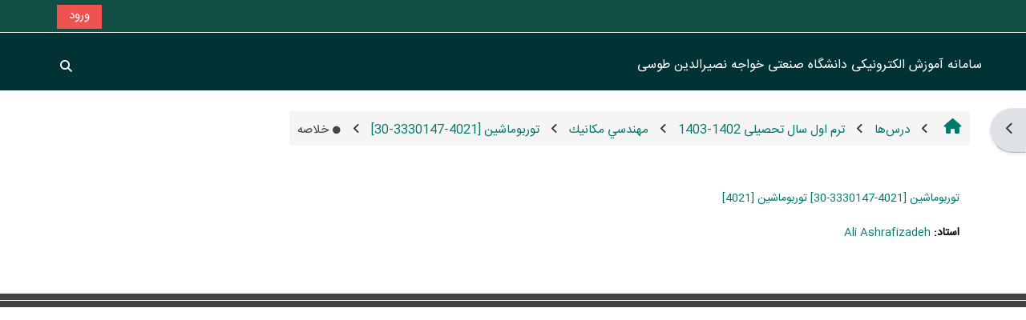

--- FILE ---
content_type: text/html; charset=utf-8
request_url: https://vc.kntu.ac.ir/course/info.php?id=679
body_size: 54726
content:
<!DOCTYPE html>

<html  dir="rtl" lang="fa" xml:lang="fa">
<head>
    <title>اطلاعات درس | توربوماشين [4021] | سامانه آموزش الکترونیکی دانشگاه صنعتی خواجه نصیرالدین طوسی</title>
    <link rel="shortcut icon" href="https://vc.kntu.ac.ir/pluginfile.php/1/core_admin/favicon/64x64/1758553334/kntu.png" />
    <meta http-equiv="Content-Type" content="text/html; charset=utf-8" />
<meta name="keywords" content="moodle, اطلاعات درس | توربوماشين [4021] | سامانه آموزش الکترونیکی دانشگاه صنعتی خواجه نصیرالدین طوسی" />
<link rel="stylesheet" type="text/css" href="https://vc.kntu.ac.ir/theme/yui_combo.php?rollup/3.18.1/yui-moodlesimple-min.css" /><script id="firstthemesheet" type="text/css">/** Required in order to fix style inclusion problems in IE with YUI **/</script><link rel="stylesheet" type="text/css" href="https://vc.kntu.ac.ir/theme/styles.php/adaptable/1758553334_1/all-rtl" />
<script>
//<![CDATA[
var M = {}; M.yui = {};
M.pageloadstarttime = new Date();
M.cfg = {"wwwroot":"https:\/\/vc.kntu.ac.ir","apibase":"https:\/\/vc.kntu.ac.ir\/r.php\/api","homeurl":{},"sesskey":"NIWMA99z3o","sessiontimeout":"28800","sessiontimeoutwarning":"1200","themerev":"1758553334","slasharguments":1,"theme":"adaptable","iconsystemmodule":"core\/icon_system_fontawesome","jsrev":"1758553334","admin":"admin","svgicons":true,"usertimezone":"\u0622\u0633\u06cc\u0627\/\u062a\u0647\u0631\u0627\u0646","language":"fa","courseId":679,"courseContextId":1058,"contextid":1058,"contextInstanceId":679,"langrev":1758553334,"templaterev":"1758553334","siteId":1,"userId":0};var yui1ConfigFn = function(me) {if(/-skin|reset|fonts|grids|base/.test(me.name)){me.type='css';me.path=me.path.replace(/\.js/,'.css');me.path=me.path.replace(/\/yui2-skin/,'/assets/skins/sam/yui2-skin')}};
var yui2ConfigFn = function(me) {var parts=me.name.replace(/^moodle-/,'').split('-'),component=parts.shift(),module=parts[0],min='-min';if(/-(skin|core)$/.test(me.name)){parts.pop();me.type='css';min=''}
if(module){var filename=parts.join('-');me.path=component+'/'+module+'/'+filename+min+'.'+me.type}else{me.path=component+'/'+component+'.'+me.type}};
YUI_config = {"debug":false,"base":"https:\/\/vc.kntu.ac.ir\/lib\/yuilib\/3.18.1\/","comboBase":"https:\/\/vc.kntu.ac.ir\/theme\/yui_combo.php?","combine":true,"filter":null,"insertBefore":"firstthemesheet","groups":{"yui2":{"base":"https:\/\/vc.kntu.ac.ir\/lib\/yuilib\/2in3\/2.9.0\/build\/","comboBase":"https:\/\/vc.kntu.ac.ir\/theme\/yui_combo.php?","combine":true,"ext":false,"root":"2in3\/2.9.0\/build\/","patterns":{"yui2-":{"group":"yui2","configFn":yui1ConfigFn}}},"moodle":{"name":"moodle","base":"https:\/\/vc.kntu.ac.ir\/theme\/yui_combo.php?m\/1758553334\/","combine":true,"comboBase":"https:\/\/vc.kntu.ac.ir\/theme\/yui_combo.php?","ext":false,"root":"m\/1758553334\/","patterns":{"moodle-":{"group":"moodle","configFn":yui2ConfigFn}},"filter":null,"modules":{"moodle-core-actionmenu":{"requires":["base","event","node-event-simulate"]},"moodle-core-chooserdialogue":{"requires":["base","panel","moodle-core-notification"]},"moodle-core-maintenancemodetimer":{"requires":["base","node"]},"moodle-core-lockscroll":{"requires":["plugin","base-build"]},"moodle-core-notification":{"requires":["moodle-core-notification-dialogue","moodle-core-notification-alert","moodle-core-notification-confirm","moodle-core-notification-exception","moodle-core-notification-ajaxexception"]},"moodle-core-notification-dialogue":{"requires":["base","node","panel","escape","event-key","dd-plugin","moodle-core-widget-focusafterclose","moodle-core-lockscroll"]},"moodle-core-notification-alert":{"requires":["moodle-core-notification-dialogue"]},"moodle-core-notification-confirm":{"requires":["moodle-core-notification-dialogue"]},"moodle-core-notification-exception":{"requires":["moodle-core-notification-dialogue"]},"moodle-core-notification-ajaxexception":{"requires":["moodle-core-notification-dialogue"]},"moodle-core-dragdrop":{"requires":["base","node","io","dom","dd","event-key","event-focus","moodle-core-notification"]},"moodle-core-event":{"requires":["event-custom"]},"moodle-core-blocks":{"requires":["base","node","io","dom","dd","dd-scroll","moodle-core-dragdrop","moodle-core-notification"]},"moodle-core-handlebars":{"condition":{"trigger":"handlebars","when":"after"}},"moodle-core_availability-form":{"requires":["base","node","event","event-delegate","panel","moodle-core-notification-dialogue","json"]},"moodle-course-categoryexpander":{"requires":["node","event-key"]},"moodle-course-management":{"requires":["base","node","io-base","moodle-core-notification-exception","json-parse","dd-constrain","dd-proxy","dd-drop","dd-delegate","node-event-delegate"]},"moodle-course-dragdrop":{"requires":["base","node","io","dom","dd","dd-scroll","moodle-core-dragdrop","moodle-core-notification","moodle-course-coursebase","moodle-course-util"]},"moodle-course-util":{"requires":["node"],"use":["moodle-course-util-base"],"submodules":{"moodle-course-util-base":{},"moodle-course-util-section":{"requires":["node","moodle-course-util-base"]},"moodle-course-util-cm":{"requires":["node","moodle-course-util-base"]}}},"moodle-form-dateselector":{"requires":["base","node","overlay","calendar"]},"moodle-form-shortforms":{"requires":["node","base","selector-css3","moodle-core-event"]},"moodle-question-chooser":{"requires":["moodle-core-chooserdialogue"]},"moodle-question-searchform":{"requires":["base","node"]},"moodle-availability_completion-form":{"requires":["base","node","event","moodle-core_availability-form"]},"moodle-availability_date-form":{"requires":["base","node","event","io","moodle-core_availability-form"]},"moodle-availability_grade-form":{"requires":["base","node","event","moodle-core_availability-form"]},"moodle-availability_group-form":{"requires":["base","node","event","moodle-core_availability-form"]},"moodle-availability_grouping-form":{"requires":["base","node","event","moodle-core_availability-form"]},"moodle-availability_profile-form":{"requires":["base","node","event","moodle-core_availability-form"]},"moodle-mod_assign-history":{"requires":["node","transition"]},"moodle-mod_quiz-quizbase":{"requires":["base","node"]},"moodle-mod_quiz-toolboxes":{"requires":["base","node","event","event-key","io","moodle-mod_quiz-quizbase","moodle-mod_quiz-util-slot","moodle-core-notification-ajaxexception"]},"moodle-mod_quiz-questionchooser":{"requires":["moodle-core-chooserdialogue","moodle-mod_quiz-util","querystring-parse"]},"moodle-mod_quiz-modform":{"requires":["base","node","event"]},"moodle-mod_quiz-autosave":{"requires":["base","node","event","event-valuechange","node-event-delegate","io-form","datatype-date-format"]},"moodle-mod_quiz-dragdrop":{"requires":["base","node","io","dom","dd","dd-scroll","moodle-core-dragdrop","moodle-core-notification","moodle-mod_quiz-quizbase","moodle-mod_quiz-util-base","moodle-mod_quiz-util-page","moodle-mod_quiz-util-slot","moodle-course-util"]},"moodle-mod_quiz-util":{"requires":["node","moodle-core-actionmenu"],"use":["moodle-mod_quiz-util-base"],"submodules":{"moodle-mod_quiz-util-base":{},"moodle-mod_quiz-util-slot":{"requires":["node","moodle-mod_quiz-util-base"]},"moodle-mod_quiz-util-page":{"requires":["node","moodle-mod_quiz-util-base"]}}},"moodle-message_airnotifier-toolboxes":{"requires":["base","node","io"]},"moodle-editor_atto-editor":{"requires":["node","transition","io","overlay","escape","event","event-simulate","event-custom","node-event-html5","node-event-simulate","yui-throttle","moodle-core-notification-dialogue","moodle-editor_atto-rangy","handlebars","timers","querystring-stringify"]},"moodle-editor_atto-plugin":{"requires":["node","base","escape","event","event-outside","handlebars","event-custom","timers","moodle-editor_atto-menu"]},"moodle-editor_atto-menu":{"requires":["moodle-core-notification-dialogue","node","event","event-custom"]},"moodle-editor_atto-rangy":{"requires":[]},"moodle-report_eventlist-eventfilter":{"requires":["base","event","node","node-event-delegate","datatable","autocomplete","autocomplete-filters"]},"moodle-report_loglive-fetchlogs":{"requires":["base","event","node","io","node-event-delegate"]},"moodle-gradereport_history-userselector":{"requires":["escape","event-delegate","event-key","handlebars","io-base","json-parse","moodle-core-notification-dialogue"]},"moodle-qbank_editquestion-chooser":{"requires":["moodle-core-chooserdialogue"]},"moodle-tool_lp-dragdrop-reorder":{"requires":["moodle-core-dragdrop"]},"moodle-assignfeedback_editpdf-editor":{"requires":["base","event","node","io","graphics","json","event-move","event-resize","transition","querystring-stringify-simple","moodle-core-notification-dialog","moodle-core-notification-alert","moodle-core-notification-warning","moodle-core-notification-exception","moodle-core-notification-ajaxexception"]},"moodle-atto_accessibilitychecker-button":{"requires":["color-base","moodle-editor_atto-plugin"]},"moodle-atto_accessibilityhelper-button":{"requires":["moodle-editor_atto-plugin"]},"moodle-atto_align-button":{"requires":["moodle-editor_atto-plugin"]},"moodle-atto_bold-button":{"requires":["moodle-editor_atto-plugin"]},"moodle-atto_charmap-button":{"requires":["moodle-editor_atto-plugin"]},"moodle-atto_clear-button":{"requires":["moodle-editor_atto-plugin"]},"moodle-atto_collapse-button":{"requires":["moodle-editor_atto-plugin"]},"moodle-atto_emojipicker-button":{"requires":["moodle-editor_atto-plugin"]},"moodle-atto_emoticon-button":{"requires":["moodle-editor_atto-plugin"]},"moodle-atto_equation-button":{"requires":["moodle-editor_atto-plugin","moodle-core-event","io","event-valuechange","tabview","array-extras"]},"moodle-atto_h5p-button":{"requires":["moodle-editor_atto-plugin"]},"moodle-atto_html-button":{"requires":["promise","moodle-editor_atto-plugin","moodle-atto_html-beautify","moodle-atto_html-codemirror","event-valuechange"]},"moodle-atto_html-codemirror":{"requires":["moodle-atto_html-codemirror-skin"]},"moodle-atto_html-beautify":{},"moodle-atto_image-button":{"requires":["moodle-editor_atto-plugin"]},"moodle-atto_indent-button":{"requires":["moodle-editor_atto-plugin"]},"moodle-atto_italic-button":{"requires":["moodle-editor_atto-plugin"]},"moodle-atto_link-button":{"requires":["moodle-editor_atto-plugin"]},"moodle-atto_managefiles-button":{"requires":["moodle-editor_atto-plugin"]},"moodle-atto_managefiles-usedfiles":{"requires":["node","escape"]},"moodle-atto_media-button":{"requires":["moodle-editor_atto-plugin","moodle-form-shortforms"]},"moodle-atto_noautolink-button":{"requires":["moodle-editor_atto-plugin"]},"moodle-atto_orderedlist-button":{"requires":["moodle-editor_atto-plugin"]},"moodle-atto_recordrtc-recording":{"requires":["moodle-atto_recordrtc-button"]},"moodle-atto_recordrtc-button":{"requires":["moodle-editor_atto-plugin","moodle-atto_recordrtc-recording"]},"moodle-atto_rtl-button":{"requires":["moodle-editor_atto-plugin"]},"moodle-atto_strike-button":{"requires":["moodle-editor_atto-plugin"]},"moodle-atto_subscript-button":{"requires":["moodle-editor_atto-plugin"]},"moodle-atto_superscript-button":{"requires":["moodle-editor_atto-plugin"]},"moodle-atto_table-button":{"requires":["moodle-editor_atto-plugin","moodle-editor_atto-menu","event","event-valuechange"]},"moodle-atto_title-button":{"requires":["moodle-editor_atto-plugin"]},"moodle-atto_underline-button":{"requires":["moodle-editor_atto-plugin"]},"moodle-atto_undo-button":{"requires":["moodle-editor_atto-plugin"]},"moodle-atto_unorderedlist-button":{"requires":["moodle-editor_atto-plugin"]}}},"gallery":{"name":"gallery","base":"https:\/\/vc.kntu.ac.ir\/lib\/yuilib\/gallery\/","combine":true,"comboBase":"https:\/\/vc.kntu.ac.ir\/theme\/yui_combo.php?","ext":false,"root":"gallery\/1758553334\/","patterns":{"gallery-":{"group":"gallery"}}}},"modules":{"core_filepicker":{"name":"core_filepicker","fullpath":"https:\/\/vc.kntu.ac.ir\/lib\/javascript.php\/1758553334\/repository\/filepicker.js","requires":["base","node","node-event-simulate","json","async-queue","io-base","io-upload-iframe","io-form","yui2-treeview","panel","cookie","datatable","datatable-sort","resize-plugin","dd-plugin","escape","moodle-core_filepicker","moodle-core-notification-dialogue"]},"core_comment":{"name":"core_comment","fullpath":"https:\/\/vc.kntu.ac.ir\/lib\/javascript.php\/1758553334\/comment\/comment.js","requires":["base","io-base","node","json","yui2-animation","overlay","escape"]}},"logInclude":[],"logExclude":[],"logLevel":null};
M.yui.loader = {modules: {}};

//]]>
</script>

    <meta name="viewport" content="width=device-width, initial-scale=1.0">

    <!-- Twitter Card data -->
    <meta name="twitter:card" value="summary">
    <meta name="twitter:site" value="سامانه آموزش الکترونیکی دانشگاه صنعتی خواجه نصیرالدین طوسی">
    <meta name="twitter:title" value="اطلاعات درس | توربوماشين [4021] | سامانه آموزش الکترونیکی دانشگاه صنعتی خواجه نصیرالدین طوسی">

    <!-- Open Graph data -->
    <meta property="og:title" content="اطلاعات درس | توربوماشين [4021] | سامانه آموزش الکترونیکی دانشگاه صنعتی خواجه نصیرالدین طوسی">
    <meta property="og:type" content="website" />
    <meta property="og:url" content="">
    <meta name="og:site_name" value="سامانه آموزش الکترونیکی دانشگاه صنعتی خواجه نصیرالدین طوسی">

    <!-- Chrome, Firefox OS and Opera on Android topbar color -->
    <meta name="theme-color" content="#FFF">

    <!-- Windows Phone topbar color -->
    <meta name="msapplication-navbutton-color" content="#FFF">

    <!-- iOS Safari topbar color -->
    <meta name="apple-mobile-web-app-status-bar-style" content="#FFF">

</head><body  id="page-course-info" class="format-weeks  path-course chrome dir-rtl lang-fa yui-skin-sam yui3-skin-sam vc-kntu-ac-ir pagelayout-incourse course-679 context-1058 category-6 notloggedin theme theme_adaptable two-column  nofull header-style1 showblockicons standard uses-drawers responsivesectionnav"><div>
    <a class="sr-only sr-only-focusable" href="#maincontent">پرش به محتوای اصلی</a>
</div><script src="https://vc.kntu.ac.ir/lib/javascript.php/1758553334/lib/polyfills/polyfill.js"></script>
<script src="https://vc.kntu.ac.ir/theme/yui_combo.php?rollup/3.18.1/yui-moodlesimple-min.js"></script><script src="https://vc.kntu.ac.ir/lib/javascript.php/1758553334/lib/javascript-static.js"></script>
<script>
//<![CDATA[
document.body.className += ' jsenabled';
//]]>
</script>

<div id="page-wrapper"><div  class="drawer drawer-left d-none d-print-none not-initialized" data-region="fixed-drawer" id="theme_adaptable-drawers-sidepost" data-preference="drawer-open-block" data-state="show-drawer-left" data-forceopen="" data-close-on-resize="1">
    <div class="drawerheader">
        <button
            class="btn drawertoggle icon-no-margin hidden"
            data-toggler="drawers"
            data-action="closedrawer"
            data-target="theme_adaptable-drawers-sidepost"
            data-toggle="tooltip"
            data-placement="right"
            title="بستن کشوی بلوک"
        >
            <i class="afaicon fa fa-xmark fa-fw" aria-hidden="true"  ></i>
        </button>
        
        <div class="drawerheadercontent hidden">
            
        </div>
    </div>
    <div class="drawercontent drag-container" data-usertour="scroller">
                    <section class="d-print-none" aria-label="بلوک‌ها">
                <aside id="block-region-side-post" class="block-region" data-blockregion="side-post" data-droptarget="1"><h2 class="sr-only">بلوک‌ها</h2><a class="skip skip-block" id="fsb-1" href="#sb-1">عبور از راهبری</a><section id="inst9" class="block_navigation block mb-3" role="navigation" data-block="navigation" data-instance-id="9" aria-labelledby="instance-9-header"><div class="header"><div id="instance-9-action" class="block-action block-collapsible" data-instance-id="9" title="Show / hide the block"></div><div class="title"><div class="block_action"></div><h2 class="d-inline" id="instance-9-header">راهبری</h2></div><div class="block-controls"></div></div><div class="content"><ul class="block_tree list" role="tree" data-ajax-loader="block_navigation/nav_loader"><li class="type_unknown depth_1 contains_branch" role="treeitem" aria-expanded="true" aria-owns="random697cf5ede6e322_group" data-collapsible="false" aria-labelledby="random697cf5ede6e321_label_1_1"><p class="tree_item branch navigation_node"><a tabindex="-1" id="random697cf5ede6e321_label_1_1" href="https://vc.kntu.ac.ir/">خانه</a></p><ul id="random697cf5ede6e322_group" role="group"><li class="type_custom depth_2 item_with_icon" role="treeitem" aria-labelledby="random697cf5ede6e323_label_2_3"><p class="tree_item hasicon"><a tabindex="-1" id="random697cf5ede6e323_label_2_3" href="https://vc.kntu.ac.ir/my/courses.php"><i class="afaicon fa anavigationitem fa-circle fa-2xs align-middle navicon fa-fw" aria-hidden="true"  ></i><span class="item-content-wrap">درس‌های من</span></a></p></li><li class="type_activity depth_2 item_with_icon" role="treeitem" aria-labelledby="random697cf5ede6e323_label_2_4"><p class="tree_item hasicon"><a tabindex="-1" id="random697cf5ede6e323_label_2_4" title="تالار گفتگو" href="https://vc.kntu.ac.ir/mod/forum/view.php?id=2"><img class="icon navicon" alt="تالار گفتگو" title="تالار گفتگو" src="https://vc.kntu.ac.ir/theme/image.php/adaptable/forum/1758553334/monologo" /><span class="item-content-wrap">اعلانات سایت</span></a></p></li><li class="type_activity depth_2 item_with_icon" role="treeitem" aria-labelledby="random697cf5ede6e323_label_2_5"><p class="tree_item hasicon"><a tabindex="-1" id="random697cf5ede6e323_label_2_5" title="فایل" href="https://vc.kntu.ac.ir/mod/resource/view.php?id=58553"><img class="icon navicon" alt="فایل" title="فایل" src="https://vc.kntu.ac.ir/theme/image.php/adaptable/core/1758553334/f/pdf" /><span class="item-content-wrap">راهنمای ورود به سامانه</span></a></p></li><li class="type_system depth_2 item_with_icon" role="treeitem" aria-labelledby="random697cf5ede6e323_label_2_6"><p class="tree_item hasicon"><a tabindex="-1" id="random697cf5ede6e323_label_2_6" href="https://vc.kntu.ac.ir/my/courses.php"><i class="afaicon fa fa-graduation-cap navicon fa-fw" aria-hidden="true"  ></i><span class="item-content-wrap">درس‌های من</span></a></p></li><li class="type_system depth_2 contains_branch" role="treeitem" aria-expanded="true" aria-owns="random697cf5ede6e328_group" aria-labelledby="random697cf5ede6e323_label_2_7"><p class="tree_item branch canexpand"><a tabindex="-1" id="random697cf5ede6e323_label_2_7" href="https://vc.kntu.ac.ir/course/index.php">درس‌ها</a></p><ul id="random697cf5ede6e328_group" role="group"><li class="type_category depth_3 contains_branch" role="treeitem" aria-expanded="true" aria-owns="random697cf5ede6e3210_group" aria-labelledby="random697cf5ede6e329_label_3_8"><p class="tree_item branch canexpand"><span tabindex="-1" id="random697cf5ede6e329_label_3_8">ترم اول سال تحصیلی 1402-1403</span></p><ul id="random697cf5ede6e3210_group" role="group"><li class="type_category depth_4 contains_branch" role="treeitem" aria-expanded="false" data-requires-ajax="true" data-loaded="false" data-node-id="expandable_branch_10_4" data-node-key="4" data-node-type="10" aria-labelledby="random697cf5ede6e3211_label_4_9"><p class="tree_item branch" id="expandable_branch_10_4"><span tabindex="-1" id="random697cf5ede6e3211_label_4_9">مهندسي كامپيوتر</span></p></li><li class="type_category depth_4 contains_branch" role="treeitem" aria-expanded="false" data-requires-ajax="true" data-loaded="false" data-node-id="expandable_branch_10_5" data-node-key="5" data-node-type="10" aria-labelledby="random697cf5ede6e3211_label_4_10"><p class="tree_item branch" id="expandable_branch_10_5"><span tabindex="-1" id="random697cf5ede6e3211_label_4_10">مهندسي عمران</span></p></li><li class="type_category depth_4 contains_branch" role="treeitem" aria-expanded="true" aria-owns="random697cf5ede6e3212_group" aria-labelledby="random697cf5ede6e3211_label_4_11"><p class="tree_item branch"><span tabindex="-1" id="random697cf5ede6e3211_label_4_11">مهندسي مكانيك</span></p><ul id="random697cf5ede6e3212_group" role="group"><li class="type_course depth_5 item_with_icon" role="treeitem" aria-labelledby="random697cf5ede6e3213_label_5_12"><p class="tree_item hasicon"><a tabindex="-1" id="random697cf5ede6e3213_label_5_12" title="كارآموزي 1 [4021]" href="https://vc.kntu.ac.ir/course/view.php?id=1636"><i class="afaicon fa fa-graduation-cap navicon fa-fw" aria-hidden="true"  ></i><span class="item-content-wrap">كارآموزي 1 [4021-3330127-31]</span></a></p></li><li class="type_course depth_5 item_with_icon" role="treeitem" aria-labelledby="random697cf5ede6e3213_label_5_13"><p class="tree_item hasicon"><a tabindex="-1" id="random697cf5ede6e3213_label_5_13" title="كارآموزي 2 [4021]" href="https://vc.kntu.ac.ir/course/view.php?id=1635"><i class="afaicon fa fa-graduation-cap navicon fa-fw" aria-hidden="true"  ></i><span class="item-content-wrap">كارآموزي 2 [4021-3330045-30]</span></a></p></li><li class="type_course depth_5 item_with_icon" role="treeitem" aria-labelledby="random697cf5ede6e3213_label_5_14"><p class="tree_item hasicon"><a tabindex="-1" id="random697cf5ede6e3213_label_5_14" title="استاتيك ومقاومت [4021]" href="https://vc.kntu.ac.ir/course/view.php?id=1599"><i class="afaicon fa fa-graduation-cap navicon fa-fw" aria-hidden="true"  ></i><span class="item-content-wrap">استاتيك ومقاومت [4021-3366026-66]</span></a></p></li><li class="type_course depth_5 item_with_icon" role="treeitem" aria-labelledby="random697cf5ede6e3213_label_5_15"><p class="tree_item hasicon"><a tabindex="-1" id="random697cf5ede6e3213_label_5_15" title="كارگاه ماشين ابزار [4021]" href="https://vc.kntu.ac.ir/course/view.php?id=1598"><i class="afaicon fa fa-graduation-cap navicon fa-fw" aria-hidden="true"  ></i><span class="item-content-wrap">كارگاه ماشين ابزار [4021-3330191-36]</span></a></p></li><li class="type_course depth_5 item_with_icon" role="treeitem" aria-labelledby="random697cf5ede6e3213_label_5_16"><p class="tree_item hasicon"><a tabindex="-1" id="random697cf5ede6e3213_label_5_16" title="كارگاه ماشين ابزار [4021]" href="https://vc.kntu.ac.ir/course/view.php?id=1597"><i class="afaicon fa fa-graduation-cap navicon fa-fw" aria-hidden="true"  ></i><span class="item-content-wrap">كارگاه ماشين ابزار [4021-3330191-35]</span></a></p></li><li class="type_course depth_5 item_with_icon" role="treeitem" aria-labelledby="random697cf5ede6e3213_label_5_17"><p class="tree_item hasicon"><a tabindex="-1" id="random697cf5ede6e3213_label_5_17" title="كارگاه جوشكاري وورقكاري [4021]" href="https://vc.kntu.ac.ir/course/view.php?id=1596"><i class="afaicon fa fa-graduation-cap navicon fa-fw" aria-hidden="true"  ></i><span class="item-content-wrap">كارگاه جوشكاري وورقكاري [4021-3330189-35]</span></a></p></li><li class="type_course depth_5 item_with_icon" role="treeitem" aria-labelledby="random697cf5ede6e3213_label_5_18"><p class="tree_item hasicon"><a tabindex="-1" id="random697cf5ede6e3213_label_5_18" title="آزمكانيك سيالات [4021]" href="https://vc.kntu.ac.ir/course/view.php?id=1595"><i class="afaicon fa fa-graduation-cap navicon fa-fw" aria-hidden="true"  ></i><span class="item-content-wrap">آزمكانيك سيالات [4021-3330136-11]</span></a></p></li><li class="type_course depth_5 item_with_icon" role="treeitem" aria-labelledby="random697cf5ede6e3213_label_5_19"><p class="tree_item hasicon"><a tabindex="-1" id="random697cf5ede6e3213_label_5_19" title="آزمكانيك سيالات [4021]" href="https://vc.kntu.ac.ir/course/view.php?id=1594"><i class="afaicon fa fa-graduation-cap navicon fa-fw" aria-hidden="true"  ></i><span class="item-content-wrap">آزمكانيك سيالات [4021-3330136-10]</span></a></p></li><li class="type_course depth_5 item_with_icon" role="treeitem" aria-labelledby="random697cf5ede6e3213_label_5_20"><p class="tree_item hasicon"><a tabindex="-1" id="random697cf5ede6e3213_label_5_20" title="رياضيات پيشرفته [4021]" href="https://vc.kntu.ac.ir/course/view.php?id=1561"><i class="afaicon fa fa-graduation-cap navicon fa-fw" aria-hidden="true"  ></i><span class="item-content-wrap">رياضيات پيشرفته [4021-3331059-31]</span></a></p></li><li class="type_course depth_5 item_with_icon" role="treeitem" aria-labelledby="random697cf5ede6e3213_label_5_21"><p class="tree_item hasicon"><a tabindex="-1" id="random697cf5ede6e3213_label_5_21" title="آزمقاومت مصالح [4021]" href="https://vc.kntu.ac.ir/course/view.php?id=1560"><i class="afaicon fa fa-graduation-cap navicon fa-fw" aria-hidden="true"  ></i><span class="item-content-wrap">آزمقاومت مصالح [4021-3330180-37]</span></a></p></li><li class="type_course depth_5 item_with_icon" role="treeitem" aria-labelledby="random697cf5ede6e3213_label_5_22"><p class="tree_item hasicon"><a tabindex="-1" id="random697cf5ede6e3213_label_5_22" title="آزمقاومت مصالح [4021]" href="https://vc.kntu.ac.ir/course/view.php?id=1559"><i class="afaicon fa fa-graduation-cap navicon fa-fw" aria-hidden="true"  ></i><span class="item-content-wrap">آزمقاومت مصالح [4021-3330180-36]</span></a></p></li><li class="type_course depth_5 item_with_icon current_branch" role="treeitem" aria-labelledby="random697cf5ede6e3213_label_5_23"><p class="tree_item hasicon active_tree_node"><a tabindex="-1" id="random697cf5ede6e3213_label_5_23" title="توربوماشين [4021]" href="https://vc.kntu.ac.ir/course/view.php?id=679"><i class="afaicon fa fa-graduation-cap navicon fa-fw" aria-hidden="true"  ></i><span class="item-content-wrap">توربوماشين [4021-3330147-30]</span></a></p></li></ul></li><li class="type_category depth_4 contains_branch" role="treeitem" aria-expanded="false" data-requires-ajax="true" data-loaded="false" data-node-id="expandable_branch_10_7" data-node-key="7" data-node-type="10" aria-labelledby="random697cf5ede6e3211_label_4_24"><p class="tree_item branch" id="expandable_branch_10_7"><span tabindex="-1" id="random697cf5ede6e3211_label_4_24">فيزيك</span></p></li><li class="type_category depth_4 contains_branch" role="treeitem" aria-expanded="false" data-requires-ajax="true" data-loaded="false" data-node-id="expandable_branch_10_8" data-node-key="8" data-node-type="10" aria-labelledby="random697cf5ede6e3211_label_4_25"><p class="tree_item branch" id="expandable_branch_10_8"><span tabindex="-1" id="random697cf5ede6e3211_label_4_25">شيمي</span></p></li><li class="type_category depth_4 contains_branch" role="treeitem" aria-expanded="false" data-requires-ajax="true" data-loaded="false" data-node-id="expandable_branch_10_9" data-node-key="9" data-node-type="10" aria-labelledby="random697cf5ede6e3211_label_4_26"><p class="tree_item branch" id="expandable_branch_10_9"><span tabindex="-1" id="random697cf5ede6e3211_label_4_26">مركز آموزش هاي عمومي</span></p></li><li class="type_category depth_4 contains_branch" role="treeitem" aria-expanded="false" data-requires-ajax="true" data-loaded="false" data-node-id="expandable_branch_10_10" data-node-key="10" data-node-type="10" aria-labelledby="random697cf5ede6e3211_label_4_27"><p class="tree_item branch" id="expandable_branch_10_10"><span tabindex="-1" id="random697cf5ede6e3211_label_4_27">رياضي</span></p></li><li class="type_category depth_4 contains_branch" role="treeitem" aria-expanded="false" data-requires-ajax="true" data-loaded="false" data-node-id="expandable_branch_10_11" data-node-key="11" data-node-type="10" aria-labelledby="random697cf5ede6e3211_label_4_28"><p class="tree_item branch" id="expandable_branch_10_11"><span tabindex="-1" id="random697cf5ede6e3211_label_4_28">مهندسي صنايع</span></p></li><li class="type_category depth_4 contains_branch" role="treeitem" aria-expanded="false" data-requires-ajax="true" data-loaded="false" data-node-id="expandable_branch_10_12" data-node-key="12" data-node-type="10" aria-labelledby="random697cf5ede6e3211_label_4_29"><p class="tree_item branch" id="expandable_branch_10_12"><span tabindex="-1" id="random697cf5ede6e3211_label_4_29">مهندسي نقشه برداري</span></p></li><li class="type_category depth_4 contains_branch" role="treeitem" aria-expanded="false" data-requires-ajax="true" data-loaded="false" data-node-id="expandable_branch_10_13" data-node-key="13" data-node-type="10" aria-labelledby="random697cf5ede6e3211_label_4_30"><p class="tree_item branch" id="expandable_branch_10_13"><span tabindex="-1" id="random697cf5ede6e3211_label_4_30">مهندسي هوافضا</span></p></li><li class="type_category depth_4 contains_branch" role="treeitem" aria-expanded="false" data-requires-ajax="true" data-loaded="false" data-node-id="expandable_branch_10_14" data-node-key="14" data-node-type="10" aria-labelledby="random697cf5ede6e3211_label_4_31"><p class="tree_item branch" id="expandable_branch_10_14"><span tabindex="-1" id="random697cf5ede6e3211_label_4_31">مهندسي و علم مواد</span></p></li><li class="type_category depth_4 contains_branch" role="treeitem" aria-expanded="false" data-requires-ajax="true" data-loaded="false" data-node-id="expandable_branch_10_16" data-node-key="16" data-node-type="10" aria-labelledby="random697cf5ede6e3211_label_4_32"><p class="tree_item branch" id="expandable_branch_10_16"><span tabindex="-1" id="random697cf5ede6e3211_label_4_32">مهندسی برق</span></p></li></ul></li><li class="type_category depth_3 contains_branch" role="treeitem" aria-expanded="false" data-requires-ajax="true" data-loaded="false" data-node-id="expandable_branch_10_1" data-node-key="1" data-node-type="10" aria-labelledby="random697cf5ede6e329_label_3_33"><p class="tree_item branch" id="expandable_branch_10_1"><span tabindex="-1" id="random697cf5ede6e329_label_3_33">عمومی</span></p></li><li class="type_category depth_3 contains_branch" role="treeitem" aria-expanded="false" data-requires-ajax="true" data-loaded="false" data-node-id="expandable_branch_10_17" data-node-key="17" data-node-type="10" aria-labelledby="random697cf5ede6e329_label_3_34"><p class="tree_item branch" id="expandable_branch_10_17"><span tabindex="-1" id="random697cf5ede6e329_label_3_34">ارتباط با کارشناسان</span></p></li><li class="type_category depth_3 contains_branch" role="treeitem" aria-expanded="false" data-requires-ajax="true" data-loaded="false" data-node-id="expandable_branch_10_18" data-node-key="18" data-node-type="10" aria-labelledby="random697cf5ede6e329_label_3_35"><p class="tree_item branch" id="expandable_branch_10_18"><span tabindex="-1" id="random697cf5ede6e329_label_3_35">ترم دوم سال تحصیلی 1402-1403</span></p></li><li class="type_category depth_3 contains_branch" role="treeitem" aria-expanded="false" data-requires-ajax="true" data-loaded="false" data-node-id="expandable_branch_10_33" data-node-key="33" data-node-type="10" aria-labelledby="random697cf5ede6e329_label_3_36"><p class="tree_item branch" id="expandable_branch_10_33"><span tabindex="-1" id="random697cf5ede6e329_label_3_36">ترم تابستان سال تحصیلی 1402-1403</span></p></li><li class="type_category depth_3 contains_branch" role="treeitem" aria-expanded="false" data-requires-ajax="true" data-loaded="false" data-node-id="expandable_branch_10_49" data-node-key="49" data-node-type="10" aria-labelledby="random697cf5ede6e329_label_3_37"><p class="tree_item branch" id="expandable_branch_10_49"><span tabindex="-1" id="random697cf5ede6e329_label_3_37">ترم اول سال تحصیلی 1403-1404</span></p></li><li class="type_category depth_3 contains_branch" role="treeitem" aria-expanded="false" data-requires-ajax="true" data-loaded="false" data-node-id="expandable_branch_10_67" data-node-key="67" data-node-type="10" aria-labelledby="random697cf5ede6e329_label_3_38"><p class="tree_item branch" id="expandable_branch_10_67"><span tabindex="-1" id="random697cf5ede6e329_label_3_38">ترم دوم سال تحصیلی 1403-1404</span></p></li><li class="type_category depth_3 contains_branch" role="treeitem" aria-expanded="false" data-requires-ajax="true" data-loaded="false" data-node-id="expandable_branch_10_87" data-node-key="87" data-node-type="10" aria-labelledby="random697cf5ede6e329_label_3_39"><p class="tree_item branch" id="expandable_branch_10_87"><span tabindex="-1" id="random697cf5ede6e329_label_3_39">ترم تابستان سال تحصیلی 1403-1404</span></p></li><li class="type_category depth_3 contains_branch" role="treeitem" aria-expanded="false" data-requires-ajax="true" data-loaded="false" data-node-id="expandable_branch_10_102" data-node-key="102" data-node-type="10" aria-labelledby="random697cf5ede6e329_label_3_40"><p class="tree_item branch" id="expandable_branch_10_102"><span tabindex="-1" id="random697cf5ede6e329_label_3_40">ترم اول سال تحصیلی 1404-1405</span></p></li></ul></li></ul></li></ul></div></section><span class="skip-block-to" id="sb-1"></span></aside>
            </section>

    </div>
</div><header id="adaptable-page-header-wrapper">
    <div id="header1" class="above-header">
        <div class="container">
            <nav class="navbar navbar-expand btco-hover-menu">
                <button class="navbar-toggler nav-link aabtn d-block d-lg-none px-1 my-1 border-0" data-toggler="drawers" data-action="toggle" data-target="theme_adaptable-drawers-primary">
                    <i aria-hidden="true" class="fa fa-bars afaicon fa-fw"></i>
                    <span class="sr-only">پنل کناری</span>
                </button>

                <div class="collapse navbar-collapse">
                
                    <ul id="adaptable-user-nav" class="navbar-nav ml-auto my-auto">
                        

                        <li class="nav-item navbarsearchsocial mx-md-1 my-auto d-md-block d-lg-none my-auto">
                            <div id="searchinput-navbar-697cf5ee001dc697cf5ede6e3227" class="simplesearchform adsimplesearchform">
    <div class="collapse" id="searchform-navbar-697cf5ee001dc697cf5ede6e3227">
        <form autocomplete="off" action="https://vc.kntu.ac.ir/course/search.php" method="get" accept-charset="utf-8" class="mform d-flex flex-wrap align-items-center searchform-navbar">
                <input type="hidden" name="context" value="1058">
            <div class="input-group">
                <input type="text"
                    id="searchinput-697cf5ee001dc697cf5ede6e3227"
                    class="form-control withclear"
                    placeholder="Course search"
                    aria-label="Course search"
                    name="q"
                    data-region="input"
                    autocomplete="off"
                >
                <label for="searchinput-697cf5ee001dc697cf5ede6e3227">
                    <span class="sr-only">Course search</span>
                </label>
                <button class="btn btn-close adsimplesearchclose"
                    data-action="closesearch"
                    data-toggle="collapse"
                    data-target="#searchform-navbar-697cf5ee001dc697cf5ede6e3227"
                    type="button"
                >
                    <i class="afaicon fa fa-xmark fa-fw" aria-hidden="true"  ></i>
                    <span class="sr-only">بستن</span>
                </button>
                <button type="submit" class="btn btn-submit" data-action="submit">
                    <i class="afaicon fa fa-magnifying-glass fa-fw" aria-hidden="true"  ></i>
                    <span class="sr-only">Course search</span>
                </button>
            </div>
        </form>
    </div>
    <button
        class="rounded-0 nav-link icon-no-margin"
        data-toggle="collapse"
        data-target="#searchform-navbar-697cf5ee001dc697cf5ede6e3227"
        data-action="opensearch"
        type="button"
        aria-expanded="false"
        aria-controls="searchform-navbar-697cf5ee001dc697cf5ede6e3227"
        title="Toggle search input"
    >
        <i class="afaicon fa fa-magnifying-glass fa-fw" aria-hidden="true"  ></i>
        <span class="sr-only">Toggle search input</span>
    </button>
</div>
                        </li>


                        

                        

                        <li class="nav-item"><a class="btn-login d-inline-block" href="https://vc.kntu.ac.ir/login/index.php">ورود</a></li>
                    </ul>
                </div>
            </nav>
        </div>
    </div>

    <div id="page-header" class="main-header-row d-none d-lg-flex">
        <div class="container">
            <div class="row d-flex justify-content-start align-items-center h-100">
                <div class="col-lg-8 p-0">
                    <div class="bd-highlight d-flex">
                        
                        <div id="headertitle" class="bd-highlight pt-2 d-none d-lg-inline-block"><h1><span id="sitetitle">سامانه آموزش الکترونیکی دانشگاه صنعتی خواجه نصیرالدین طوسی</span></h1></div>
                    </div>
                    <div id="course-header">
                        
                    </div>
                </div>
                <div class="col-lg-4 d-flex justify-content-end">
                        <div class="headersearch pagelayoutoriginal d-none d-lg-inline-block">
    <div id="searchinput-navbar-697cf5ee00705697cf5ede6e3228" class="simplesearchform adsimplesearchform">
    <div class="collapse" id="searchform-navbar-697cf5ee00705697cf5ede6e3228">
        <form autocomplete="off" action="https://vc.kntu.ac.ir/course/search.php" method="get" accept-charset="utf-8" class="mform d-flex flex-wrap align-items-center searchform-navbar">
                <input type="hidden" name="context" value="1058">
            <div class="input-group">
                <input type="text"
                    id="searchinput-697cf5ee00705697cf5ede6e3228"
                    class="form-control withclear"
                    placeholder="Course search"
                    aria-label="Course search"
                    name="q"
                    data-region="input"
                    autocomplete="off"
                >
                <label for="searchinput-697cf5ee00705697cf5ede6e3228">
                    <span class="sr-only">Course search</span>
                </label>
                <button class="btn btn-close adsimplesearchclose"
                    data-action="closesearch"
                    data-toggle="collapse"
                    data-target="#searchform-navbar-697cf5ee00705697cf5ede6e3228"
                    type="button"
                >
                    <i class="afaicon fa fa-xmark fa-fw" aria-hidden="true"  ></i>
                    <span class="sr-only">بستن</span>
                </button>
                <button type="submit" class="btn btn-submit" data-action="submit">
                    <i class="afaicon fa fa-magnifying-glass fa-fw" aria-hidden="true"  ></i>
                    <span class="sr-only">Course search</span>
                </button>
            </div>
        </form>
    </div>
    <button
        class="rounded-0 nav-link icon-no-margin"
        data-toggle="collapse"
        data-target="#searchform-navbar-697cf5ee00705697cf5ede6e3228"
        data-action="opensearch"
        type="button"
        aria-expanded="false"
        aria-controls="searchform-navbar-697cf5ee00705697cf5ede6e3228"
        title="Toggle search input"
    >
        <i class="afaicon fa fa-magnifying-glass fa-fw" aria-hidden="true"  ></i>
        <span class="sr-only">Toggle search input</span>
    </button>
</div>
</div>
                </div>

            </div>
        </div>
    </div>


</header>


<div  class="drawer drawer-left drawer-primary d-print-none not-initialized" data-region="fixed-drawer" id="theme_adaptable-drawers-primary" data-preference="" data-state="show-drawer-primary" data-forceopen="0" data-close-on-resize="1">
    <div class="drawerheader">
        <button
            class="btn drawertoggle icon-no-margin hidden"
            data-toggler="drawers"
            data-action="closedrawer"
            data-target="theme_adaptable-drawers-primary"
            data-toggle="tooltip"
            data-placement="right"
            title="بستن کشو"
        >
            <i class="afaicon fa fa-xmark fa-fw" aria-hidden="true"  ></i>
        </button>
                    

        <div class="drawerheadercontent hidden">
            
        </div>
    </div>
    <div class="drawercontent drag-container" data-usertour="scroller">
                <div class="list-group">
        </div>

    </div>
</div><div id="page" class="drawers"><div class="drawer-toggles d-flex">
    <div class="drawer-toggler drawer-left-toggle ml-auto d-print-none">
        <button
            class="btn icon-no-margin"
            data-toggler="drawers"
            data-action="toggle"
            data-target="theme_adaptable-drawers-sidepost"
            data-toggle="tooltip"
            data-placement="left"
            title="باز کردن کشوی بلوک‌ها"
        >
            <span class="sr-only">باز کردن کشوی بلوک‌ها</span>
            <span class="dir-ltr-hide"><i class="afaicon fa fa-chevron-left fa-fw" aria-hidden="true"  ></i></span>
            <span class="dir-rtl-hide"><i class="afaicon fa fa-chevron-right fa-fw" aria-hidden="true"  ></i></span>
        </button>
    </div>
</div><div id="maincontainer" class="container outercont"><div class="row">
    <div id="page-second-header" class="col-12 pt-3 pb-3">
        <div class="d-flex flex-fill flex-wrap align-items-center">
            <div id="page-navbar" class="mr-auto d-none d-md-flex">
                <nav role="navigation" aria-label="Breadcrumb"><ol class="breadcrumb align-items-center d-none d-md-flex"><li><a href="https://vc.kntu.ac.ir/"><i aria-hidden="true" class="fa-lg fa fa-home afaicon fa-fw"></i></a></li><li><i aria-hidden="true" class="separator fa fa-angle-left afaicon fa-fw"></i><span itemscope="" itemtype="http://data-vocabulary.org/Breadcrumb"><a itemprop="url" href="https://vc.kntu.ac.ir/course/index.php"><span itemprop="title">درس‌ها</span></a></span></li><li><i aria-hidden="true" class="separator fa fa-angle-left afaicon fa-fw"></i><span itemscope="" itemtype="http://data-vocabulary.org/Breadcrumb"><a itemprop="url" href="https://vc.kntu.ac.ir/course/index.php?categoryid=2"><span itemprop="title">ترم اول سال تحصیلی 1402-1403</span></a></span></li><li><i aria-hidden="true" class="separator fa fa-angle-left afaicon fa-fw"></i><span itemscope="" itemtype="http://data-vocabulary.org/Breadcrumb"><a itemprop="url" href="https://vc.kntu.ac.ir/course/index.php?categoryid=6"><span itemprop="title">مهندسي مكانيك</span></a></span></li><li><i aria-hidden="true" class="separator fa fa-angle-left afaicon fa-fw"></i><span itemscope="" itemtype="http://data-vocabulary.org/Breadcrumb"><a itemprop="url" title="توربوماشين [4021]" href="https://vc.kntu.ac.ir/course/view.php?id=679"><span itemprop="title">توربوماشين [4021-3330147-30]</span></a></span></li><li><i aria-hidden="true" class="separator fa fa-angle-left afaicon fa-fw"></i><span tabindex="0"><i class="afaicon fa anavigationitem fa-circle fa-2xs align-middle navicon fa-fw" aria-hidden="true"  ></i>خلاصه</span></li></ol></nav>
            </div>
            <div class="header-actions-container ml-auto" data-region="header-actions-container">
            </div>
        </div>
        <div class="d-flex align-items-center">
            <div class="mr-auto d-flex flex-column">
            </div>
        </div>
    </div>
</div><div id="page-content" class="row"><div id="region-main-box" class="col-12"><section id="region-main"><span class="notifications" id="user-notifications"></span><div role="main"><span id="maincontent"></span><div class="box generalbox info"><div class="coursebox clearfix" data-courseid="679" data-type="1"><div class="info"><h3 class="coursename"><a class="aalink" href="https://vc.kntu.ac.ir/course/view.php?id=679">توربوماشين [4021-3330147-30] توربوماشين [4021]</a></h3><div class="moreinfo"></div></div><div class="content"><div class="d-flex"><div class="flex-grow-1"><ul class="teachers"><li><span class="font-weight-bold">استاد: </span><a href="https://vc.kntu.ac.ir/user/profile.php?id=471">Ali Ashrafizadeh</a></li></ul></div></div></div></div></div><br /></div></section></div></div></div><footer id="page-footer" class="d-none d-lg-block">
    
    <div class="container"><div class="row"></div></div>
    <div class="info container2 clearfix">
        <div class="container">
            <div class="row">
                <div class="tool_usertours-resettourcontainer"></div>
                <div class="col-md-4 my-md-0 my-2"><div class="tool_dataprivacy"><a href="https://vc.kntu.ac.ir/admin/tool/dataprivacy/summary.php">خلاصه نگهداری اطلاعات</a></div></div>
            </div>
            <div class="row">
                <div class="col-12 my-md-0 my-2">
                    
                </div>
            </div>
        </div>
    </div>
</footer>
<div id="back-to-top"><i class="fa fa-angle-up "></i></div>


</div>
</div>

<script>
//<![CDATA[
var require = {
    baseUrl : 'https://vc.kntu.ac.ir/lib/requirejs.php/1758553334/',
    // We only support AMD modules with an explicit define() statement.
    enforceDefine: true,
    skipDataMain: true,
    waitSeconds : 0,

    paths: {
        jquery: 'https://vc.kntu.ac.ir/lib/javascript.php/1758553334/lib/jquery/jquery-3.7.1.min',
        jqueryui: 'https://vc.kntu.ac.ir/lib/javascript.php/1758553334/lib/jquery/ui-1.13.2/jquery-ui.min',
        jqueryprivate: 'https://vc.kntu.ac.ir/lib/javascript.php/1758553334/lib/requirejs/jquery-private'
    },

    // Custom jquery config map.
    map: {
      // '*' means all modules will get 'jqueryprivate'
      // for their 'jquery' dependency.
      '*': { jquery: 'jqueryprivate' },

      // 'jquery-private' wants the real jQuery module
      // though. If this line was not here, there would
      // be an unresolvable cyclic dependency.
      jqueryprivate: { jquery: 'jquery' }
    }
};

//]]>
</script>
<script src="https://vc.kntu.ac.ir/lib/javascript.php/1758553334/lib/requirejs/require.min.js"></script>
<script>
//<![CDATA[
M.util.js_pending("core/first");
require(['core/first'], function() {
require(['core/prefetch'])
;
M.util.js_pending('filter_mathjaxloader/loader'); require(['filter_mathjaxloader/loader'], function(amd) {amd.configure({"mathjaxconfig":"\nMathJax.Hub.Config({\n    config: [\"Accessible.js\", \"Safe.js\"],\n    errorSettings: { message: [\"!\"] },\n    skipStartupTypeset: true,\n    messageStyle: \"none\"\n});\n","lang":"fa"}); M.util.js_complete('filter_mathjaxloader/loader');});;
require(["media_videojs/loader"], function(loader) {
    loader.setUp('fa');
});;
M.util.js_pending('theme_adaptable/adaptable'); require(['theme_adaptable/adaptable'], function(amd) {amd.init({"rtl":true,"stickynavbar":true}); M.util.js_complete('theme_adaptable/adaptable');});;
M.util.js_pending('theme_adaptable/pace_init'); require(['theme_adaptable/pace_init'], function(amd) {amd.init("minimal"); M.util.js_complete('theme_adaptable/pace_init');});;
M.util.js_pending('block_navigation/navblock'); require(['block_navigation/navblock'], function(amd) {amd.init("9"); M.util.js_complete('block_navigation/navblock');});;
M.util.js_pending('block_settings/settingsblock'); require(['block_settings/settingsblock'], function(amd) {amd.init("10", null); M.util.js_complete('block_settings/settingsblock');});;
M.util.js_pending('theme_adaptable/collapseblock'); require(['theme_adaptable/collapseblock'], function(amd) {amd.collapseBlockInit(); M.util.js_complete('theme_adaptable/collapseblock');});;

M.util.js_pending('theme_boost/drawers:load');
require(['theme_boost/drawers'], function() {
    M.util.js_complete('theme_boost/drawers:load');
});
;

require(
[
    'jquery',
],
function(
    $
) {
    var uniqid = "697cf5ee001dc697cf5ede6e3227";
    var container = $('#searchinput-navbar-' + uniqid);
    var opensearch = container.find('[data-action="opensearch"]');
    var input = container.find('[data-region="input"]');
    var submit = container.find('[data-action="submit"]');

    submit.on('click', function(e) {
        if (input.val() === '') {
            e.preventDefault();
        }
    });
    container.on('hidden.bs.collapse', function() {
        opensearch.removeClass('d-none');
        input.val('');
    });
    container.on('show.bs.collapse', function() {
        opensearch.addClass('d-none');
    });
    container.on('shown.bs.collapse', function() {
        input.focus();
    });
});
;

require(
[
    'jquery',
],
function(
    $
) {
    var uniqid = "697cf5ee00705697cf5ede6e3228";
    var container = $('#searchinput-navbar-' + uniqid);
    var opensearch = container.find('[data-action="opensearch"]');
    var input = container.find('[data-region="input"]');
    var submit = container.find('[data-action="submit"]');

    submit.on('click', function(e) {
        if (input.val() === '') {
            e.preventDefault();
        }
    });
    container.on('hidden.bs.collapse', function() {
        opensearch.removeClass('d-none');
        input.val('');
    });
    container.on('show.bs.collapse', function() {
        opensearch.addClass('d-none');
    });
    container.on('shown.bs.collapse', function() {
        input.focus();
    });
});
;

M.util.js_pending('theme_boost/drawers:load');
require(['theme_boost/drawers'], function() {
    M.util.js_complete('theme_boost/drawers:load');
});
;

    M.util.js_pending('theme_boost/loader');
    require(['theme_boost/loader', 'theme_boost/drawer'], function(Loader, Drawer) {
        Drawer.init();
        M.util.js_complete('theme_boost/loader');
    });
;
M.util.js_pending('core/notification'); require(['core/notification'], function(amd) {amd.init(1058, []); M.util.js_complete('core/notification');});;
M.util.js_pending('core/log'); require(['core/log'], function(amd) {amd.setConfig({"level":"warn"}); M.util.js_complete('core/log');});;
M.util.js_pending('core/page_global'); require(['core/page_global'], function(amd) {amd.init(); M.util.js_complete('core/page_global');});;
M.util.js_pending('core/utility'); require(['core/utility'], function(amd) {M.util.js_complete('core/utility');});;
M.util.js_pending('core/storage_validation'); require(['core/storage_validation'], function(amd) {amd.init(null); M.util.js_complete('core/storage_validation');});
    M.util.js_complete("core/first");
});
//]]>
</script>
<script src="https://cdn.jsdelivr.net/npm/mathjax@2.7.9/MathJax.js?delayStartupUntil=configured"></script>
<script>
//<![CDATA[
M.str = {"moodle":{"lastmodified":"\u0622\u062e\u0631\u06cc\u0646 \u062a\u063a\u06cc\u06cc\u0631","name":"\u0646\u0627\u0645","error":"\u062e\u0637\u0627","info":"\u062a\u0648\u0636\u06cc\u062d\u0627\u062a (\u0627\u0637\u0644\u0627\u0639\u0627\u062a)","yes":"\u0628\u0644\u0647","no":"\u062e\u06cc\u0631","viewallcourses":"\u0646\u0645\u0627\u06cc\u0634 \u0647\u0645\u0647\u0654 \u062f\u0631\u0633\u200c\u0647\u0627","cancel":"\u0627\u0646\u0635\u0631\u0627\u0641","confirm":"\u062a\u0627\u06cc\u06cc\u062f","areyousure":"\u0622\u06cc\u0627 \u0645\u0637\u0645\u0626\u0646 \u0647\u0633\u062a\u06cc\u062f\u061f","closebuttontitle":"\u0628\u0633\u062a\u0646","unknownerror":"\u062e\u0637\u0627\u06cc \u0646\u0627\u0645\u0634\u062e\u0635","file":"\u0641\u0627\u06cc\u0644","url":"\u0622\u062f\u0631\u0633","collapseall":"\u062c\u0645\u0639 \u0634\u062f\u0646 \u0647\u0645\u0647 ","expandall":"\u0628\u0627\u0632 \u0634\u062f\u0646 \u0647\u0645\u0647"},"repository":{"type":"\u0646\u0648\u0639","size":"\u0627\u0646\u062f\u0627\u0632\u0647","invalidjson":"Invalid JSON string","nofilesattached":"\u0641\u0627\u06cc\u0644\u06cc \u0636\u0645\u06cc\u0645\u0647 \u0646\u0634\u062f\u0647 \u0627\u0633\u062a","filepicker":"\u0627\u0646\u062a\u062e\u0627\u0628 \u0641\u0627\u06cc\u0644","logout":"Logout","nofilesavailable":"\u0641\u0627\u06cc\u0644\u06cc \u0645\u0648\u062c\u0648\u062f \u0646\u06cc\u0633\u062a","norepositoriesavailable":"Sorry, none of your current repositories can return files in the required format.","fileexistsdialogheader":"File exists","fileexistsdialog_editor":"A file with that name has already been attached to the text you are editing.","fileexistsdialog_filemanager":"A file with that name has already been attached","renameto":"\u062a\u063a\u06cc\u06cc\u0631 \u0646\u0627\u0645 \u0628\u0647 \u00ab{$a}\u00bb","referencesexist":"{$a} \u0641\u0627\u06cc\u0644 \u0645\u0633\u062a\u0639\u0627\u0631\/\u0645\u06cc\u0627\u0646\u200c\u0628\u064f\u0631 \u0627\u0632 \u0627\u06cc\u0646 \u0641\u0627\u06cc\u0644 \u0628\u0647\u200c\u0639\u0646\u0648\u0627\u0646 \u0645\u0631\u062c\u0639 \u062e\u0648\u062f \u0627\u0633\u062a\u0641\u0627\u062f\u0647 \u0645\u06cc\u200c\u06a9\u0646\u0646\u062f.","select":"\u0627\u0646\u062a\u062e\u0627\u0628"},"admin":{"confirmdeletecomments":"\u0634\u0645\u0627 \u062f\u0631 \u0622\u0633\u062a\u0627\u0646\u0647\u0654 \u067e\u0627\u06a9 \u06a9\u0631\u062f\u0646 \u0646\u0638\u0631\u0627\u062a \u0647\u0633\u062a\u06cc\u062f. \u0622\u06cc\u0627 \u0645\u0637\u0645\u0626\u0646\u06cc\u062f\u061f","confirmation":"\u062a\u0627\u06cc\u06cc\u062f"},"debug":{"debuginfo":"Debug info","line":"Line","stacktrace":"Stack trace"},"langconfig":{"labelsep":":&nbsp;"}};
//]]>
</script>
<script>
//<![CDATA[
(function() {M.util.help_popups.setup(Y);
 M.util.js_pending('random697cf5ede6e3229'); Y.on('domready', function() { M.util.js_complete("init");  M.util.js_complete('random697cf5ede6e3229'); });
})();
//]]>
</script>






</body></html>

--- FILE ---
content_type: text/css; charset=utf-8
request_url: https://vc.kntu.ac.ir/theme/styles.php/adaptable/1758553334_1/all-rtl
body_size: 182467
content:
.ai-drawer{position:fixed;top:60px;bottom:0;left:calc(-315px + -10px);width:315px;background-color:#f8f9fa;z-index:1016;transition:left .2s ease,top .2s ease,bottom .2s ease,visibility .2s ease,transform .5s ease;visibility:hidden}.ai-drawer.show{left:0;visibility:visible}.ai-drawer-header{padding:0;height:60px;display:flex;align-items:center}.ai-drawer-header .ai-drawer-button{margin-right:auto;margin-left:5px}.ai-drawer-body{position:relative;height:calc(100vh - 120px);display:flex;flex-direction:column;flex-wrap:nowrap;padding:.4rem;overflow-y:auto;scrollbar-width:thin;scrollbar-color:#6a737b #f8f9fa}#course-summarise-response{font-size:.875em}.course-summarise-response-controls button .icon,.course-summarise-response-watermark img.icon{margin-left:0}.ai-course-summarise-controls button.btn.btn-outline-secondary{color:unset}.ai-course-summarise-controls button.btn.btn-outline-secondary span.ai-course-summarise-sparkles-icon{display:inline-block}.ai-course-summarise-controls button.btn.btn-outline-secondary span.ai-course-summarise-sparkles-icon.white{display:none}.ai-course-summarise-controls button.btn.btn-outline-secondary:not([disabled]):hover{color:#fff}.ai-course-summarise-controls button.btn.btn-outline-secondary:not([disabled]):hover span.ai-course-summarise-sparkles-icon{display:none}.ai-course-summarise-controls button.btn.btn-outline-secondary:not([disabled]):hover span.ai-course-summarise-sparkles-icon.white{display:inline-block}.ai-course-summarise-controls button img.icon{width:auto;vertical-align:sub}.que.calculated .answer{padding:.3em;display:inline}.que.calculated .answer input[type="text"]{width:30%}#page-question-type-calculated input[name^="answer"],#page-question-type-calculated input[name^="unit"],#page-question-type-calculated input[name^="multiplier"],#page-question-type-calculated input[name^="calcmax"],#page-question-type-calculated input[name^="calcmin"],#page-question-type-calculated input[name^="number"],#page-question-type-calculated input[name^="tolerance"]{direction:ltr;text-align:left}body#page-question-type-calculated div[id^=fgroup_id_][id*=answeroptions_],body#page-question-type-calculatedmulti div[id^=fitem_id_][id*=answer_]{background:#eee;margin-top:0;margin-bottom:0;padding-bottom:5px;padding-top:5px;border:1px solid #bbb;border-bottom:0}body#page-question-type-calculated div[id^=fgroup_id_][id*=answeroptions_] .fgrouplabel label,body#page-question-type-calculatedmulti div[id^=fitem_id_][id*=answer_] .fgrouplabel label{font-weight:700}body#page-question-type-calculated div[id^=fgroup_id_][id*=answeroptions_] label[for^='id_answer_'],body#page-question-type-calculated div[id^=fgroup_id_][id*=answertolerance_] label[for^='id_tolerance_'],body#page-question-type-calculated div[id^=fgroup_id_][id*=answerdisplay_] label[for^='id_correctanswerlength_'],body#page-question-type-calculatedmulti div[id^=fgroup_id_][id*=answerdisplay_] label[for^='id_correctanswerlength_']{position:absolute;right:-10000px;font-weight:400;font-size:1em}body#page-question-type-calculated div[id^=fgroup_id_][id*=answertolerance_],body#page-question-type-calculated div[id^=fgroup_id_][id*=answerdisplay_],body#page-question-type-calculatedmulti div[id^=fitem_id_][id*=fraction_],body#page-question-type-calculatedmulti div[id^=fgroup_id_][id*=answertolerance_],body#page-question-type-calculatedmulti div[id^=fgroup_id_][id*=answerdisplay_]{background:#eee;margin-bottom:0;margin-top:0;padding-bottom:5px;padding-top:5px;border:1px solid #bbb;border-top:0;border-bottom:0}body#page-question-type-calculated div[id^=fitem_id_][id*=feedback_],body#page-question-type-calculatedmulti div[id^=fitem_id_][id*=feedback_]{background:#eee;margin-bottom:2em;margin-top:0;padding-bottom:5px;padding-top:5px;border:1px solid #bbb;border-top:0}div[id^="fgroup_id_answeroptions_"].mb-3,div[id^="fgroup_id_answertolerance_"].mb-3,div[id^="fgroup_id_answerdisplay_"].mb-3{margin-bottom:0!important}.que.calculatedmulti .answer .specificfeedback{display:inline;padding:0 .7em;background:#fff3bf}.que.calculatedmulti .answer .specificfeedback *{display:inline;background:#fff3bf}.que.calculatedmulti .answer .specificfeedback script{display:none}.que.calculatedmulti .answer div.r0,.que.calculatedmulti .answer div.r1{display:flex;margin:.25rem 0;align-items:flex-start}.que.calculatedmulti .answer div.r0 input,.que.calculatedmulti .answer div.r1 input{margin:.3rem .5rem;width:14px;flex-shrink:0}.que.calculatedsimple .answer{padding:.3em;display:inline}.que.calculatedsimple .answer input[type="text"]{width:30%}body#page-question-type-calculatedsimple div[id^=fgroup_id_][id*=answeroptions_]{background:#eee;margin-top:0;margin-bottom:0;padding-bottom:5px;padding-top:5px;border:1px solid #bbb;border-bottom:0}body#page-question-type-calculatedsimple div[id^=fgroup_id_][id*=answeroptions_] .fgrouplabel label{font-weight:700}body#page-question-type-calculatedsimple div[id^=fgroup_id_][id*=answeroptions_] label[for^='id_answer_'],body#page-question-type-calculatedsimple div[id^=fgroup_id_][id*=answertolerance_] label[for^='id_tolerance_'],body#page-question-type-calculatedsimple div[id^=fgroup_id_][id*=answerdisplay_] label[for^='id_correctanswerlength_']{position:absolute;right:-10000px;font-weight:400;font-size:1em}body#page-question-type-calculatedsimple div[id^=fgroup_id_][id*=answertolerance_],body#page-question-type-calculatedsimple div[id^=fgroup_id_][id*=answerdisplay_]{background:#eee;margin-bottom:0;margin-top:0;padding-bottom:5px;padding-top:5px;border:1px solid #bbb;border-top:0;border-bottom:0}body#page-question-type-calculatedsimple div[id^=fitem_id_][id*=feedback_]{background:#eee;margin-bottom:2em;margin-top:0;padding-bottom:5px;padding-top:5px;border:1px solid #bbb;border-top:0}.que.ddimageortext .qtext{margin-bottom:.5em;display:block}.que.ddimageortext div.ddarea,form.mform fieldset#id_previewareaheader div.ddarea{text-align:center}.que.ddimageortext div.droparea,form.mform fieldset#id_previewareaheader div.ddarea{position:relative}.que.ddimageortext div.droparea{display:inline-block}.que.ddimageortext div.droparea .draghome{position:absolute;cursor:move;white-space:nowrap}.que.ddimageortext div.droparea .dropzones{position:absolute;top:0;left:0}.que.ddimageortext .dropbackground,form.mform fieldset#id_previewareaheader .dropbackground{border:1px solid #000;margin:0 auto}form.mform fieldset#id_previewareaheader .dropbackground{max-width:none}.que.ddimageortext .dropzone{display:none;position:absolute;opacity:.5;border:1px solid #000}.que.ddimageortext .dropzone.active{display:block}.que.ddimageortext .dropzone:focus,.que.ddimageortext .droparea .draghome:focus,.que.ddimageortext .dropzone.valid-drag-over-drop,.que.ddimageortext .draghome.placed.valid-drag-over-drop{border-color:#0a0;box-shadow:0 0 5px 5px rgb(255 255 150);outline:0}.que.ddimageortext .draghome,.que.ddimageortext .drag,form.mform fieldset#id_previewareaheader .droppreview{border:1px solid #000;display:inline-block;font:13px/1.231 arial,helvetica,clean,sans-serif}.que.ddimageortext .draghomes .draghome{vertical-align:top;margin:5px;height:auto;width:auto;cursor:move}.que.ddimageortext .draghomes.readonly .draghome,.que.ddimageortext .droparea.readonly .draghome{cursor:auto}.que.ddimageortext .draghomes .draghome.dragplaceholder{display:none}.que.ddimageortext .MathJax_Display,.que.ddimageortext .MathJax_SVG_Display{margin:0}.que.ddimageortext .draghomes .draghome.dragplaceholder.active{visibility:hidden;display:inline-block}.que.ddimageortext .dragitems,form.mform fieldset#id_previewareaheader .dragitems{height:0}.que.ddimageortext .drag,form.mform fieldset#id_previewareaheader .droppreview{position:absolute;cursor:move;white-space:nowrap}.que.ddimageortext .dragitems.readonly .drag{cursor:auto}form.mform fieldset#id_previewareaheader .drag.beingdragged,.que.ddimageortext .drag.beingdragged,.que.ddimageortext .draghomes .draghome.beingdragged,.que.ddimageortext .droparea .draghome.beingdragged{box-shadow:3px 3px 4px #000}.que.ddimageortext .draghomes .draghome.beingdragged,.que.ddimageortext .droparea .draghome.beingdragged{position:absolute}.que.ddimageortext .group1,form.mform fieldset#id_previewareaheader .group1{background-color:#fff}.que.ddimageortext .group2,form.mform fieldset#id_previewareaheader .group2{background-color:#b0c4de;border-radius:0 10px 0 0}.que.ddimageortext .group3,form.mform fieldset#id_previewareaheader .group3{background-color:#dcdcdc;border-radius:10px 0 0 0}.que.ddimageortext .group4,form.mform fieldset#id_previewareaheader .group4{background-color:thistle;border-radius:0 0 0 10px}.que.ddimageortext .group5,form.mform fieldset#id_previewareaheader .group5{background-color:#87cefa;border-radius:0 0 10px 0}.que.ddimageortext .group6,form.mform fieldset#id_previewareaheader .group6{background-color:#daa520;border-radius:10px 0 0 10px}.que.ddimageortext .group7,form.mform fieldset#id_previewareaheader .group7{background-color:gold;border-radius:0 10px 10px 0}.que.ddimageortext .group8,form.mform fieldset#id_previewareaheader .group8{background-color:khaki;border-radius:10px 10px 10px 10px}body#page-question-type-ddimageortext div[id^=fgroup_id_][id*=drags_]{background:#eee;margin-top:0;margin-bottom:0;padding-bottom:5px;padding-top:5px;border:1px solid #bbb;border-bottom:0}body#page-question-type-ddimageortext div[id^=fgroup_id_][id*=drags_] .fgrouplabel label{font-weight:700}body#page-question-type-ddimageortext div[id^=fitem_id_][id*=dragitem_]{background:#eee;margin-bottom:0;margin-top:0;padding-bottom:5px;padding-top:5px;border:1px solid #bbb;border-top:0;border-bottom:0}body#page-question-type-ddimageortext div[id^=fitem_id_][id*=draglabel_]{background:#eee;margin-bottom:2em;margin-top:0;padding-bottom:5px;padding-top:5px;border:1px solid #bbb;border-top:0}div[id^="fgroup_id_drags_"].mb-3,div[id^="fitem_id_dragitem_"].mb-3{margin-bottom:0!important}.que.ddmarker .qtext{margin-bottom:.5em;display:block}.que.ddmarker .droparea{display:inline-block;position:relative}.que.ddmarker .droparea .dropzones,.que.ddmarker .droparea .markertexts{position:absolute;top:0;right:0}.que.ddmarker .draghomes .marker,.que.ddmarker .droparea .marker{vertical-align:top;cursor:move}.que.ddmarker .draghomes.readonly .marker,.que.ddmarker .droparea.readonly .marker{cursor:auto}.que.ddmarker .droparea .marker{position:absolute}.que.ddmarker .draghomes .marker{position:relative;display:inline-block;margin:10px}.que.ddmarker .draghomes .marker.dragplaceholder{display:none}.que.ddmarker .draghomes .marker.dragplaceholder.active{visibility:hidden;display:inline-block}.que.ddmarker div.ddarea,form.mform fieldset#id_previewareaheader div.ddarea{text-align:center}form.mform fieldset#id_previewareaheader div.ddarea .markertexts{min-height:80px}.que.ddmarker .dropbackground,form.mform fieldset#id_previewareaheader .dropbackground{margin:0 auto;border:1px solid #000}form.mform fieldset#id_previewareaheader .dropbackground{max-width:none}.que.ddmarker div.dragitems div.draghome,.que.ddmarker div.dragitems div.dragitem,form.mform fieldset#id_previewareaheader div.draghome,form.mform fieldset#id_previewareaheader div.drag{font:13px/1.231 arial,helvetica,clean,sans-serif}.que.ddmarker .droparea .marker span.markertext,.que.ddmarker .draghomes .marker span.markertext,.que.ddmarker div.markertexts span.markertext,form.mform fieldset#id_previewareaheader div.markertexts span.markertext{margin:0 5px;z-index:3;background-color:#fff;border:2px solid #000;padding:5px;display:inline-block;zoom:1;border-radius:10px;color:#000;opacity:.6}.que.ddmarker .droparea .marker span.markertext,.que.ddmarker .draghomes .marker span.markertext{white-space:nowrap}.que.ddmarker div.markertexts span.markertext{z-index:2;background-color:#ff0;border:2px solid khaki;position:absolute;white-space:nowrap}.que.ddmarker span.wrongpart{background-color:#ff0;border:2px solid khaki;padding:5px;border-radius:10px;opacity:.6;margin:5px;display:inline-block}.que.ddmarker .droparea .marker img.target,.que.ddmarker .draghomes .marker img.target{position:absolute;right:-7px;top:-7px}.que.ddmarker div.dragitems div.draghome img.target{display:none}.que.ddmarker .marker.beingdragged{position:absolute}.que.ddmarker .marker.beingdragged span.markertext{z-index:3;box-shadow:3px 3px 4px #000}.que.ddmarker .dropzone .shape{fill:#fff;fill-opacity:.5;stroke:#000;stroke-width:1}.que.ddmarker .dropzone.active .shape{stroke-width:2}.que.ddmarker .dropzone.color0 .shape{fill:#fff}.que.ddmarker .dropzone.color1 .shape{fill:#b0c4de}.que.ddmarker .dropzone.color2 .shape{fill:#dcdcdc}.que.ddmarker .dropzone.color3 .shape{fill:thistle}.que.ddmarker .dropzone.color4 .shape{fill:#87cefa}.que.ddmarker .dropzone.color5 .shape{fill:#daa520}.que.ddmarker .dropzone.color6 .shape{fill:gold}.que.ddmarker .dropzone.color7 .shape{fill:khaki}.que.ddmarker .dropzone .shapeLabel{text-anchor:middle}.que.ddmarker .dropzone .handle{fill:#fff;fill-opacity:.1;stroke-width:1;display:none;cursor:move}.que.ddmarker .dropzone .handle.move{stroke:#800}.que.ddmarker .dropzone .handle.edit{stroke:#008}.que.ddmarker .dropzone.active .handle{display:inherit}body#page-question-type-ddmarker div[id^=fitem_id_][id*=hint_]{background:#eee;margin-top:0;margin-bottom:0;padding-bottom:5px;padding-top:5px;border:1px solid #bbb;border-bottom:0}body#page-question-type-ddmarker div[id^=fitem_id_][id*=hint_] .fitemtitle{font-weight:700}body#page-question-type-ddmarker div[id^=fitem_id_][id*=hintoptions_],body#page-question-type-ddmarker div[id^=fitem_id_][id*=hintshownumcorrect_]{background:#eee;margin-bottom:0;margin-top:0;padding-bottom:5px;padding-top:5px;border:1px solid #bbb;border-top:0;border-bottom:0}body#page-question-type-ddmarker div[id^=fitem_id_][id*=hintclearwrong_]{background:#eee;margin-bottom:2em;margin-top:0;padding-bottom:5px;padding-top:5px;border:1px solid #bbb;border-top:0}body#page-question-type-ddmarker #fitem_id_penalty{margin-bottom:2em}.que.ddwtos .qtext{margin-bottom:.5em;display:block}.que.ddwtos .draghome{margin-bottom:1em}.que.ddwtos .answertext{margin-bottom:.5em}.que.ddwtos .drop.active{display:inline-block;text-align:center;border:1px solid #000;margin-bottom:2px}.que.ddwtos .drop{display:none}.que.ddwtos .drags{height:0}.que.ddwtos .draghome{display:inline-block;text-align:center;background:#fff0;border:1px solid #000;cursor:move}.que.ddwtos.qtype_ddwtos-readonly .draghome{cursor:default}.que.ddwtos .draghome.beingdragged{z-index:3;box-shadow:3px 3px 4px #000;position:absolute}.que.ddwtos .draghome.dragplaceholder{display:none}.que.ddwtos .draghome.dragplaceholder.active{visibility:hidden;display:inline-block}.que.ddwtos .draghome.placed{margin-bottom:2px}.que.ddwtos .drop:focus,.que.ddwtos .drop.valid-drag-over-drop,.que.ddwtos .draghome.placed:focus:not(.beingdragged),.que.ddwtos .draghome.placed.valid-drag-over-drop{border-color:#0a0;box-shadow:0 0 5px 5px rgb(255 255 150)}.que.ddwtos span.incorrect{background-color:#faa}.que.ddwtos span.correct{background-color:#afa}.que.ddwtos .group1{background-color:#fff}.que.ddwtos .group2{background-color:#dcdcdc;border-radius:0 10px 0 0}.que.ddwtos .group3{background-color:#b0c4de;border-radius:10px 0 0 0}.que.ddwtos .group4{background-color:thistle;border-radius:0 0 0 10px}.que.ddwtos .group5{background-color:#87cefa;border-radius:0 0 10px 0}.que.ddwtos .group6{background-color:#daa520;border-radius:10px 0 0 10px}.que.ddwtos .group7{background-color:gold;border-radius:0 10px 10px 0}.que.ddwtos .group8{background-color:khaki;border-radius:10px 10px 10px 10px}.que.ddwtos sub,.que.ddwtos sup{font-size:80%;position:relative;vertical-align:baseline}.que.ddwtos sup{top:-.4em}.que.ddwtos sub{bottom:-.2em}.que.ddwtos .MathJax_Display{margin:0}.que.essay textarea.qtype_essay_response{width:100%}.que.essay textarea.qtype_essay_response.qtype_essay_plain{white-space:pre-wrap;font:inherit}.que.essay textarea.qtype_essay_response.qtype_essay_monospaced{white-space:pre;font-family:Andale Mono,Monaco,Courier New,DejaVu Sans Mono,monospace}.que.essay .qtype_essay_response{min-height:3em}.que.essay .qtype_essay_response.readonly{background-color:#fff}.que.essay div.qtype_essay_response textarea{width:100%}.que.essay .ablock .filemanager .fp-restrictions{margin-top:1em}.que.gapselect .qtext{line-height:2em;margin-top:1px;margin-bottom:.5em;display:block}.que.gapselect .answercontainer{line-height:2em;margin-bottom:1em;display:block}.que.gapselect .answertext{padding-bottom:.5em}.que.sddl .control{padding:.2em}body#page-question-type-match div[id^=fitem_id_][id*=subquestions_]{background:#eee;margin-top:0;margin-bottom:0;padding-bottom:5px;padding-top:5px;border:1px solid #bbb;border-bottom:0}body#page-question-type-match div[id^=fitem_id_][id*=subquestions_] .fitemtitle{font-weight:700}body#page-question-type-match div[id^=fitem_id_][id*=subanswers_]{background:#eee;margin-bottom:2em;margin-top:0;padding-bottom:5px;padding-top:5px;border:1px solid #bbb;border-top:0}div[id^="fitem_id_subquestions_"].mb-3{margin-bottom:0!important}.que.multianswer .feedbackspan{display:block;max-width:70%;background:#fff3bf;padding:.5em;margin-top:1em;box-shadow:.5em .5em 1em #000}body.ie6 .que.multianswer .feedbackspan,body.ie7 .que.multianswer .feedbackspan,body.ie8 .que.multianswer .feedbackspan,body.ie9 .que.multianswer .feedbackspan{width:70%}.que.multianswer .answer .specificfeedback{display:inline;padding:0 .7em;background:#fff3bf}.que.multianswer .answer .specificfeedback *{display:inline;background:#fff3bf}.que.multianswer .answer .specificfeedback script{display:none}.que.multianswer .answer div.r0,.que.multianswer .answer div.r1{padding:.3em}.que.multianswer table.answer{margin-bottom:0;width:100%}.que.multichoice .answer div.r0,.que.multichoice .answer div.r1{display:flex;margin:.25rem 0;align-items:flex-start}.que.multichoice .answer div.r0 input,.que.multichoice .answer div.r1 input{margin:.3rem .5rem;width:14px;flex-shrink:0}.que.multichoice .answer .answernumber{min-width:1.5em}.que.multichoice .answer .specificfeedback{display:inline;padding:0 .7em;background:#fff3bf}body#page-question-type-multichoice div[id^=fitem_id_][id*=answer_]{background:#eee;margin-top:0;margin-bottom:0;padding-bottom:5px;padding-top:5px;border:1px solid #bbb;border-bottom:0}body#page-question-type-multichoice div[id^=fitem_id_][id*=answer_] .fitemtitle{font-weight:700}body#page-question-type-multichoice div[id^=fitem_id_] .fitemtitle{margin-right:0;margin-left:0;padding-right:6px;padding-left:0}body#page-question-type-multichoice div[id^=fitem_id_][id*=fraction_]{background:#eee;margin-bottom:0;margin-top:0;padding-bottom:5px;padding-top:5px;border:1px solid #bbb;border-top:0;border-bottom:0}body#page-question-type-multichoice div[id^=fitem_id_][id*=feedback_]{background:#eee;margin-bottom:2em;margin-top:0;padding-bottom:5px;padding-top:5px;border:1px solid #bbb;border-top:0}div[id^="fitem_id_answer_"].mb-3,div[id^="fitem_id_fraction_"].mb-3{margin-bottom:0!important}.que.numerical .answer{padding:.3em;display:inline}#page-question-type-numerical input[name="unitpenalty"],#page-question-type-numerical input[name^="answer"],#page-question-type-numerical input[name^="tolerance"],#page-question-type-numerical input[name^="multiplier"],#page-question-type-numerical input[name^="unit"]{direction:ltr;text-align:left}body#page-question-type-numerical div[id^=fgroup_id_][id*=answeroptions_]{background:#eee;margin-top:0;margin-bottom:0;padding-bottom:5px;padding-top:5px;border:1px solid #bbb;border-bottom:0}body#page-question-type-numerical div[id^=fgroup_id_][id*=answeroptions_] .fgrouplabel label{font-weight:700}body.path-question-type div#fgroup_id_penaltygrp label[for^=id_unitpenalty],body.path-question-type div[id^=fgroup_id_units_] label[for^='id_unit_'],body#page-question-type-numerical div[id^=fgroup_id_][id*=answeroptions_] label[for^='id_answer_']{position:absolute;right:-10000px;font-weight:400;font-size:1em}body#page-question-type-numerical div[id^=fitem_id_][id*=fraction_]{background:#eee;margin-bottom:0;margin-top:0;padding-bottom:5px;padding-top:5px;border:1px solid #bbb;border-top:0;border-bottom:0}body#page-question-type-numerical div[id^=fitem_id_][id*=feedback_]{background:#eee;margin-bottom:2em;margin-top:0;padding-bottom:5px;padding-top:5px;border:1px solid #bbb;border-top:0}.que.ordering div.answer.ordering{overflow:auto}.que.ordering .sortablelist{float:right;list-style-type:none;margin:0 8px 0 0}.que.ordering .sortablelist.active{border:1px dotted #333;border-radius:4px}.que.ordering .sortablelist li{background-color:#fff;border:1px solid #000;border-radius:4px;list-style-type:none;margin:4px}.que.ordering .sortablelist li .grip{opacity:.45}.que.ordering .sortablelist li.sortableitem{position:relative;cursor:move;margin-right:26px}.que.ordering .sortablelist li.sortableitem:first-of-type [data-action="move-backward"],.que.ordering .sortablelist li.sortableitem:last-of-type [data-action="move-forward"]{visibility:hidden}.que.ordering .sortableitem .btn.btn-icon{height:32px;width:32px;border-radius:.5rem}.que.ordering .sortablelist.numbering123 li,.que.ordering .sortablelist.numberingabc li,.que.ordering .sortablelist.numberingABCD li,.que.ordering .sortablelist.numberingiii li,.que.ordering .sortablelist.numberingIIII li{margin-right:26px}.que.ordering .sortablelist.numberingnone li{list-style-type:none;margin-right:0}.que.ordering .sortablelist.numbering123 li{list-style-type:decimal}.que.ordering .sortablelist.numberingabc li{list-style-type:lower-alpha}.que.ordering .sortablelist.numberingABCD li{list-style-type:upper-alpha}.que.ordering .sortablelist.numberingiii li{list-style-type:lower-roman}.que.ordering .sortablelist.numberingIIII li{list-style-type:upper-roman}.que.ordering .sortablelist.horizontal{display:flex;flex-wrap:wrap}.que.ordering .sortablelist.horizontal{display:flex;flex-wrap:wrap;align-items:flex-start}.que.ordering .sortablelist.vertical li{min-height:18px}.que.ordering.dragproxy{margin:0;padding:0;border:0 none}.que.ordering.dragproxy .sortablelist{margin:0;padding:0;float:none}.que.ordering.dragproxy .sortablelist li{margin:0;padding:6px 12px 6px 0;width:100%}.que.ordering.dragproxy .sortablelist li.horizontal{float:none}.item-moving{box-shadow:3px 3px 4px #000}.current-drop{visibility:hidden}.que.ordering .sortablelist.notactive li.correct{background-color:#dff4d8;border-color:#9f6}.que.ordering .sortablelist.notactive li.partial66{background-color:#dff4d8;border-color:#f90}.que.ordering .sortablelist.notactive li.partial33{background-color:#ffebcc;border-color:#f90}.que.ordering .sortablelist.notactive li.partial00{background-color:#fdd;border-color:#f90}.que.ordering .sortablelist.notactive li.incorrect{background-color:#fdd;border-color:#ff7373}.que.ordering div.rightanswer{overflow:auto}.que.ordering div.rightanswer ol.correctorder{padding-inline-start:16px}.que.ordering div.rightanswer ol.correctorder.horizontal{display:flex;flex-wrap:wrap;align-items:baseline}.que.ordering div.rightanswer ol.correctorder li.horizontal{margin-right:24px;margin-left:24px}.que.ordering div.rightanswer ol.correctorder li.vertical{margin-right:24px}#page-question-type-ordering form.mform fieldset:nth-child(n+4) div.feditor{max-width:480px}.que.shortanswer .answer{padding:.3em;display:inline}.que.shortanswer .answer input{width:80%}body#page-question-type-shortanswer div[id^=fgroup_id_][id*=answeroptions_]{background:#eee;margin-top:0;margin-bottom:0;padding-bottom:5px;padding-top:5px;border:1px solid #bbb;border-bottom:0}body#page-question-type-shortanswer div[id^=fgroup_id_][id*=answeroptions_] .fgrouplabel label{font-weight:700}body#page-question-type-shortanswer div[id^=fgroup_id_][id*=answeroptions_] label[for^='id_answer_']{position:absolute;right:-10000px;font-weight:400;font-size:1em}body#page-question-type-shortanswer div[id^=fitem_id_][id*=fraction_]{background:#eee;margin-bottom:0;margin-top:0;padding-bottom:5px;padding-top:5px;border:1px solid #bbb;border-top:0;border-bottom:0}body#page-question-type-shortanswer div[id^=fitem_id_][id*=feedback_]{background:#eee;margin-bottom:2em;margin-top:0;padding-bottom:5px;padding-top:5px;border:1px solid #bbb;border-top:0}.que.truefalse .answer div.r0,.que.truefalse .answer div.r1{padding:.3em}.aconfldset fieldset legend{font-weight:700;font-size:18px}.aconmeetinforow{margin-right:auto;margin-left:auto;width:60%}.aconmeetinforow .aconlabeltitle{font-weight:700}.aconmeetinforow .aconlabeltitle .aconlabeltext{display:inline}.aconbtnrow{margin-right:auto;margin-left:auto;width:50%;text-align:center}.aconbtnrow .aconbtnjoin,.aconbtnrow .aconbtnroles{display:inline}#aconmeetnametitle{margin-left:30px}#aconmeeturltitle{margin-left:40px}#aconmeetstarttitle{margin-left:4px}#aconmeetendtitle{margin-left:9px}#aconmeetsummarytitle{margin-left:3px}#aconmeeturlinfo{margin-left:20px}.path-mod-assign div.gradingnavigation div{float:right;margin-right:2em}.path-mod-assign div.submissionstatustable,.path-mod-assign div.submissionfull,.path-mod-assign div.submissionlinks,.path-mod-assign div.usersummary,.path-mod-assign div.feedback,.path-mod-assign div.gradingsummary{margin-bottom:1.5em}.path-mod-assign div.submissionstatus .generaltable,.path-mod-assign div.submissionlinks .generaltable,.path-mod-assign div.feedback .generaltable,.path-mod-assign div.submissionsummarytable .generaltable,.path-mod-assign div.attempthistory table,.path-mod-assign div.gradingsummary .generaltable{width:100%}.path-mod-assign table.generaltable table td{border:0 none}.path-mod-assign .gradingsummarytable,.path-mod-assign .feedbacktable,.path-mod-assign .lockedsubmission,.path-mod-assign .submissionsummarytable{margin-top:1em}.path-mod-assign div.submissionsummarytable table tbody tr td.c0{width:30%}.path-mod-assign .submittedlate{color:red;font-weight:900}.path-mod-assign.jsenabled .gradingtable .c1 select{display:none}.path-mod-assign .quickgradingform .mform fieldset{margin:0;padding:0}.path-mod-assign textarea.quickgrade{resize:both}.path-mod-assign td.submissionstatus,.path-mod-assign div.submissionstatus,.path-mod-assign a:link.submissionstatus{color:#000;background-color:#efefef}.path-mod-assign td.submissionstatusdraft,.path-mod-assign div.submissionstatusdraft,.path-mod-assign a:link.submissionstatusdraft{color:#000;background-color:#efefcf}.path-mod-assign td.submissionstatussubmitted,.path-mod-assign div.submissionstatussubmitted,.path-mod-assign a:link.submissionstatussubmitted{color:#000;background-color:#cfefcf}.path-mod-assign td.submissionlocked,.path-mod-assign div.submissionlocked{color:#000;background-color:#efefcf}.path-mod-assign td.submissionreopened,.path-mod-assign div.submissionreopened{color:#000;background-color:#efefef}.path-mod-assign td.submissiongraded,.path-mod-assign div.submissiongraded{color:#000;background-color:#cfefcf}.path-mod-assign td.submissionnotgraded,.path-mod-assign div.submissionnotgraded{color:#000}.path-mod-assign td.latesubmission,.path-mod-assign a:link.latesubmission,.path-mod-assign div.latesubmission{color:#000;background-color:#efcfcf}.path-mod-assign td.earlysubmission,.path-mod-assign div.earlysubmission{color:#000;background-color:#cfefcf}.path-mod-assign td.gradingreminder,.path-mod-assign div.gradingreminder{color:#000;background-color:#efcfcf}.path-mod-assign div.dropdown.extrafilters .dropdown-menu{width:300px}.path-mod-assign .gradingtable .c0{display:none}.path-mod-assign.jsenabled .gradingtable .c0{display:table-cell}.path-mod-assign .gradingtable table{border-collapse:separate;border-spacing:0}.path-mod-assign .gradingtable thead th{background-color:#fff}.path-mod-assign .gradingtable tr.selectedrow td{background-color:#fec}.path-mod-assign .gradingtable tr.unselectedrow td{background-color:#fff}.path-mod-assign .gradingtable .yui3-menu ul{margin:0}.path-mod-assign .gradingtable .yui3-menu-label{padding-right:0;line-height:12px}.path-mod-assign .gradingtable .yui3-menu-label img{padding:0 3px}.path-mod-assign .gradingtable .yui3-menu li{list-style-type:none}.path-mod-assign.jsenabled .gradingtable .yui3-loading{display:none}.path-mod-assign .gradingtable .yui3-menu .yui3-menu-content{border:0;padding-top:0}.path-mod-assign div.gradingtable tr .quickgrademodified{background-color:#fc9}.path-mod-assign .gradingtable .commentscontainer .comment-ctrl .comment-area textarea{resize:both}.path-mod-assign td.submissioneditable{color:red}.path-mod-assign .expandsummaryicon{display:none}.path-mod-assign.jsenabled .expandsummaryicon{display:inline-block}.path-mod-assign .hidefull{display:none}.path-mod-assign .quickgradingform form .commentscontainer input,.path-mod-assign .quickgradingform form .commentscontainer textarea{display:none}.path-mod-assign.jsenabled .quickgradingform form .commentscontainer input,.path-mod-assign.jsenabled .quickgradingform form .commentscontainer textarea{display:inline}.path-mod-assign .previousfeedbackwarning{font-size:140%;font-weight:700;text-align:center;color:#500}.path-mod-assign .submissionhistory{background-color:#b0b0b0}.path-mod-assign .submissionhistory .cell.historytitle{background-color:gray}.path-mod-assign .submissionhistory .cell{background-color:#d0d0d0}.path-mod-assign.jsenabled .mod-assign-history-link{background:none 2px 4px/16px 16px no-repeat;display:block;cursor:pointer;margin-bottom:7px;padding-right:20px}.path-mod-assign.jsenabled .mod-assign-history-link h4{display:inline}.path-mod-assign.jsenabled .attempthistory h4{margin-bottom:7px;text-align:right}.path-mod-assign.jsenabled.dir_rtl .attempthistory h4{text-align:left}.path-mod-assign.jsenabled .mod-assign-history-link-open{background-image:url(/theme/image.php/adaptable/core/1758553334/t/expanded)}.path-mod-assign.jsenabled .mod-assign-history-link-closed{background-image:url(/theme/image.php/adaptable/core/1758553334/t/collapsed)}.path-mod-assign.jsenabled .mod-assign-history-link-closed{background-image:url(/theme/image.php/adaptable/core/1758553334/t/collapsed_rtl)}.path-mod-assign .submithelp{padding:1em}.path-mod-assign .feedbacktitle{font-weight:700}.path-mod-assign .submitconfirm,.path-mod-assign .submissionlinks,.path-mod-assign .submissionaction{text-align:center}.path-mod-assign .submissionsummarytable .c0,.path-mod-assign .gradingsummarytable .c0,.path-mod-assign .mod-assign-history-panel .c0{width:15em}.path-mod-assign .gradingtable .moodle-actionmenu{white-space:nowrap}.path-mod-assign .gradingtable .username .d-inline-block{white-space:nowrap}.path-mod-assign .gradingtable .moodle-actionmenu[data-enhanced].show .menu a{padding-right:12px;padding-left:12px}.path-mod-assign .gradingtable .menu-action img{display:none}.path-mod-assign .editsubmissionform input[name="submissionstatement"]{vertical-align:top}.path-mod-assign .editsubmissionform label[for="id_submissionstatement"]{display:inline-block}.path-mod-assign.layout-option-nonavbar{padding-top:0}.path-mod-assign [data-region="user-selector"] select{margin-bottom:0}.path-mod-assign [data-region="user-selector"] .alignment{float:left;width:320px;text-align:center;margin-top:7px}.path-mod-assign [data-region="user-selector"] [data-action="previous-user"],.path-mod-assign [data-region="user-selector"] [data-action="next-user"]{font-size:26px}.path-mod-assign [data-region="user-selector"] [data-action="next-user"]{margin-right:-10px}.path-mod-assign [data-region="user-selector"] .alignment input{margin-bottom:5px}.path-mod-assign [data-region="user-selector"] .alignment .form-autocomplete-downarrow{top:0}.path-mod-assign [data-region="user-selector"] .form-autocomplete-selection{display:none}.path-mod-assign [data-region="user-selector"] .form-autocomplete-suggestions{text-align:right}.path-mod-assign [data-region="user-selector"] .form-autocomplete-suggestions{margin-right:48px}.path-mod-assign [data-region="user-filters"]{font-size:small}.path-mod-assign [data-region="configure-filters"]{display:none;text-align:right;width:480px;background-color:#fff;background-clip:padding-box;box-shadow:0 5px 10px rgb(0 0 0 / .2);border-radius:6px;position:absolute;margin-top:28px;margin-right:-452px;padding:10px 0;z-index:1}.path-mod-assign [data-region="configure-filters"]::before,.path-mod-assign [data-region="configure-filters"]::after{position:absolute;right:auto;display:inline-block;content:"";border-style:solid;border-color:#fff0;border-top:none}.path-mod-assign [data-region="configure-filters"]::before{top:-7px;left:12px;border-width:7px;border-bottom-color:rgb(0 0 0 / .2)}.path-mod-assign [data-region="configure-filters"]::after{top:-6px;left:13px;border-width:6px;border-bottom-color:#fff}.path-mod-assign .alignment [data-region="configure-filters"] input{margin-bottom:0}.path-mod-assign [data-region="grading-navigation-panel"]{position:absolute;top:0;right:0;width:100%;height:6em;margin:0;border-bottom:1px solid #ddd}.path-mod-assign [data-region="grading-navigation"]{padding:1em}.path-mod-assign [data-region="assignment-info"]{white-space:nowrap;overflow-x:hidden;text-overflow:ellipsis}.path-mod-assign [data-region="assignment-info"] small[data-region="assignment-tooltip"]{margin-right:.5em}.path-mod-assign [data-region="user-info"]{height:60px}.path-mod-assign [data-region="user-info"] a{text-decoration:none}.path-mod-assign [data-region="user-info"] .img-rounded{display:block;float:right;margin-top:-3px;margin-left:10px}.path-mod-assign [data-region="user-info"] em{display:block;font-style:normal}.path-mod-assign [data-region="user-info"] em.nowrap{white-space:nowrap;overflow:hidden;text-overflow:ellipsis}.path-mod-assign [data-region="grading-actions-form"] label{display:inline-block}.path-mod-assign.pagelayout-embedded{overflow:hidden}.path-mod-assign [data-region="review-panel"]{position:absolute;top:85px;bottom:60px;right:0;left:30%;width:auto;box-sizing:border-box;-webkit-transition:left .5s,right .5s;-moz-transition:left .5s,right .5s;transition:left .5s,right .5s}.path-mod-assign [data-region="review-panel"].grade-panel-collapsed{left:30px}.path-mod-assign [data-region="review-panel"] [data-region="review-panel-toggle"]{display:none;height:30px;width:30px;position:absolute;top:0;left:0;right:auto;box-sizing:border-box;border-radius:0 0 4px 0;border:1px solid #ccc;border-top:none;background-color:#fff}.path-mod-assign [data-region="review-panel"] [data-region="review-panel-toggle"] .expand-icon,.path-mod-assign [data-region="review-panel"] [data-region="review-panel-toggle"] .collapse-icon{width:100%;height:100%;text-align:center;line-height:30px}.path-mod-assign [data-region="review-panel"] [data-region="review-panel-toggle"] .expand-icon .toggle-text,.path-mod-assign [data-region="review-panel"] [data-region="review-panel-toggle"] .collapse-icon .toggle-text{visibility:hidden;opacity:0;height:0;overflow:hidden}.path-mod-assign [data-region="review-panel"] [data-region="review-panel-toggle"] img{height:100%;float:left}.path-mod-assign [data-region="review-panel"] [data-region="review-panel-toggle"] .expand-icon{display:none}.path-mod-assign [data-region="review-panel"] [data-region="review-panel-toggle"] .collapse-icon{display:block}.path-mod-assign [data-region="review-panel"] [data-region="review-panel-toggle"] .collapse-icon.full-width{display:none}.path-mod-assign [data-region="review-panel"] .pageheader{border-left:1px solid #ddd}.path-mod-assign [data-region="review-panel"]+[data-region="grade-panel"] [data-region="grade"]{margin-right:auto;margin-left:auto;max-width:100%;-webkit-transition:max-width .5s;-moz-transition:max-width .5s;transition:max-width .5s}.path-mod-assign [data-region="review-panel"] .drawingregion{right:0;left:0;border-color:#ddd}.path-mod-assign [data-region="review-panel"].collapsed{right:calc(30px - 70%);left:calc(100% - 30px);-webkit-transition:left .5s,right .5s;-moz-transition:left .5s,right .5s;transition:left .5s,right .5s}.path-mod-assign [data-region="review-panel"].collapsed [data-region="review-panel-content"]{visibility:hidden;-webkit-transition:visibility 0s .5s;-moz-transition:visibility 0s .5s;transition:visibility 0s .5s}.path-mod-assign [data-region="review-panel"].collapsed [data-region="review-panel-toggle"] .expand-icon{display:block}.path-mod-assign [data-region="review-panel"].collapsed [data-region="review-panel-toggle"] .collapse-icon{display:none}.path-mod-assign [data-region="review-panel"].collapsed+[data-region="grade-panel"]{position:absolute;right:30px;left:0;width:calc(100% - 30px);overflow:auto;-webkit-transition:width .5s,left .5s,right .5s;-moz-transition:width .5s,left .5s,right .5s;transition:width .5s,left .5s,right .5s}.path-mod-assign [data-region="review-panel"].collapsed+[data-region="grade-panel"] [data-region="grade"],.path-mod-assign [data-region="grade-panel"].fullwidth [data-region="grade"]{max-width:800px;margin-right:auto;margin-left:auto}.path-mod-assign [data-region="grade-panel"]{position:absolute;top:85px;bottom:60px;left:0;right:70%;width:30%;overflow:auto;box-sizing:border-box;background-color:#f5f5f5;padding:15px;padding-top:0;-webkit-transition:width .5s,left .5s,right .5s;-moz-transition:width .5s,left .5s,right .5s;transition:width .5s,left .5s,right .5s}.path-mod-assign [data-region="grade-panel"].collapsed{right:calc(100% - 30px);left:calc(30px - 100%);visibility:hidden;-webkit-transition:left .5s,right .5s,visibility 0s .5s;-moz-transition:left .5s,right .5s,visibility 0s .5s;transition:left .5s,right .5s,visibility 0s .5s}.path-mod-assign [data-region="grade-panel"].fullwidth{right:0;width:100%;overflow:auto}.path-mod-assign [data-region="grade-panel"] h3{font-size:18px;font-weight:500}.path-mod-assign [data-region="grade-panel"] div.submissionstatustable{margin-bottom:2em}.path-mod-assign [data-region="grade-panel"] .submissionsummarytable{margin-right:5px;margin-left:5px}.path-mod-assign [data-region="grade-panel"] .submissionsummarytable table.generaltable td{padding:8px 0;background-color:#fff0}.path-mod-assign [data-region="grade-panel"] .submissionsummarytable .generaltable tbody>tr:nth-child(2n+1)>td,.path-mod-assign [data-region="grade-panel"] .submissionsummarytable .generaltable tbody tr:hover>td{background-color:#fff0}.path-mod-assign [data-region="grade-panel"] div.submissionsummarytable table tbody tr td.c0{width:auto}.path-mod-assign [data-region="grade-panel"] div.submissionsummarytable table tbody tr.lastrow td.c0,.path-mod-assign [data-region="grade-panel"] div.submissionsummarytable table tbody tr.lastrow td.c1{border-bottom:1px solid #ddd}.path-mod-assign .overdue,.path-mod-assign .overduesubmission,.path-mod-assign [data-region="grade-panel"] td.submissionnotgraded,.path-mod-assign [data-region="grade-panel"] div.submissionnotgraded{color:#ca3120;background-color:#fff0}.path-mod-assign div.fileuploadsubmission{float:right;min-width:300px}.path-mod-assign div.fileuploadsubmissiontime{float:left}.path-mod-assign [data-region="grade-panel"] #id_gradeheader{display:table-cell;min-width:0}.path-mod-assign [data-region="grade-panel"] #id_gradeheader>legend{visibility:hidden;height:0;margin-bottom:0}.path-mod-assign [data-region="grade-panel"] .comment-area textarea[cols]{width:100%;box-sizing:border-box}.path-mod-assign [data-region="grade-panel"] .mform .fitem.fitem_ftext,.path-mod-assign [data-region="grade-panel"] .mform .fitem.fitem_f,.path-mod-assign [data-region="grade-panel"] .mform .fitem.fitem_feditor,.path-mod-assign [data-region="grade-panel"] .mform .fitem.fitem_fgrading,.path-mod-assign [data-region="grade-panel"] .mform .fitem.fitem_ffilemanager{background-color:#fff;border:1px solid #ddd;margin-bottom:20px}.path-mod-assign [data-region="grade-panel"] .mform .fitem.fitem_ftext .fitemtitle,.path-mod-assign [data-region="grade-panel"] .mform .fitem.fitem_f .fitemtitle,.path-mod-assign [data-region="grade-panel"] .mform .fitem.fitem_feditor .fitemtitle,.path-mod-assign [data-region="grade-panel"] .mform .fitem.fitem_fgrading .fitemtitle,.path-mod-assign [data-region="grade-panel"] .mform .fitem.fitem_ffilemanager .fitemtitle{padding-right:5px;padding-left:5px}.path-mod-assign #page-content [data-region="grade-panel"] .mform:not(.unresponsive) .fcontainer .fitem.fitem_ftext .felement,.path-mod-assign #page-content [data-region="grade-panel"] .mform:not(.unresponsive) .fcontainer .fitem.fitem_f .felement,.path-mod-assign #page-content [data-region="grade-panel"] .mform:not(.unresponsive) .fcontainer .fitem.fitem_feditor .felement,.path-mod-assign #page-content [data-region="grade-panel"] .mform:not(.unresponsive) .fcontainer .fitem.fitem_fgrading .felement,.path-mod-assign #page-content [data-region="grade-panel"] .mform:not(.unresponsive) .fcontainer .fitem.fitem_ffilemanager .felement{padding:6px 10px 10px;box-sizing:border-box}.path-mod-assign #page-content [data-region="grade-panel"] .mform:not(.unresponsive) .fitem.fitem_ftext .fitemtitle,.path-mod-assign #page-content [data-region="grade-panel"] .mform:not(.unresponsive) .fitem.fitem_f .fitemtitle,.path-mod-assign #page-content [data-region="grade-panel"] .mform:not(.unresponsive) .fitem.fitem_feditor .fitemtitle,.path-mod-assign #page-content [data-region="grade-panel"] .mform:not(.unresponsive) .fitem.fitem_fgrading .fitemtitle,.path-mod-assign #page-content [data-region="grade-panel"] .mform:not(.unresponsive) .fitem.fitem_ffilemanager .fitemtitle{border-bottom:1px solid #ddd;box-shadow:0 1px 1px rgb(0 0 0 / .05);padding:6px 10px 3px;box-sizing:border-box}.path-mod-assign #page-content [data-region="grade-panel"] [data-region="popout-button"] img{margin-right:2px;margin-left:2px;margin-top:-2px}.path-mod-assign #page-content [data-region="grade-panel"] .popout [data-region="popout-button"] img{margin-right:-6px;margin-left:-6px;margin-top:4px}.path-mod-assign [data-region="grade-panel"] .fitem .fstaticlabel,.path-mod-assign #page-content [data-region="grade-panel"] .mform:not(.unresponsive) .fitem .fitemtitle label{font-weight:500}.path-mod-assign [data-region="grade-panel"] .mform #fitem_id_grade.fitem{padding-top:5px}.path-mod-assign #page-content [data-region="grade-panel"] .mform:not(.unresponsive) #fitem_id_grade.fitem .fitemtitle{display:inline-block;width:auto;border-bottom:none;box-shadow:none}.path-mod-assign #page-content [data-region="grade-panel"] .mform:not(.unresponsive) #fitem_id_grade.fitem .felement{width:auto;float:left}.path-mod-assign #page-content .mform:not(.unresponsive) #fitem_id_grade.fitem .felement input{width:80px;margin-bottom:0}.path-mod-assign [data-region="grade-panel"] .gradingform_rubric{max-width:100%;padding-bottom:0}.path-mod-assign .gradingform_rubric{max-width:calc(100vw - 200px)}.path-mod-assign [data-region="grade-panel"] .gradingform_rubric .criterion .description{font-weight:500;min-width:150px}.path-mod-assign [data-region="grade-panel"] .gradingform_rubric .criterion .levels{background-color:#fff}.path-mod-assign [data-region="grade-panel"] .gradingform_rubric .criterion,.path-mod-assign [data-region="grade-panel"] .gradingform_rubric .criterion.even{background-color:#fff0}.path-mod-assign [data-region="grade-panel"] .gradingform_rubric .criterion .remark textarea{margin-bottom:0}.path-mod-assign [data-region="grade-panel"] .gradingform_guide{margin-bottom:10px}.path-mod-assign [data-region="grade-panel"] .gradingform_guide .descriptionreadonly,.path-mod-assign [data-region="grade-panel"] .gradingform_guide .remark,.path-mod-assign [data-region="grade-panel"] .gradingform_guide .score{display:block}.path-mod-assign [data-region="grade-panel"] .gradingform_guide .descriptionreadonly{padding-top:10px}.path-mod-assign [data-region="grade-panel"] .gradingform_guide .criteriondescription{margin-top:5px}.path-mod-assign [data-region="grade-panel"] .gradingform_guide .criteriondescriptionmarkers{width:auto;margin-top:5px}.path-mod-assign [data-region="grade-panel"] .gradingform_guide .markingguideremark{margin-bottom:10px}.path-mod-assign [data-region="grade-panel"] .gradingform_guide .remark .commentchooser{float:left;margin-top:2px;margin-right:0}.path-mod-assign [data-region="grade-panel"] .gradingform_guide .score{float:right;padding-bottom:8px}.path-mod-assign [data-region="grade-panel"] .gradingform_guide .score input,.path-mod-assign [data-region="grade-panel"] .gradingform_guide .score div{display:inline-block}.path-mod-assign [data-region="grade-panel"] .gradingform_guide .criterion,.path-mod-assign [data-region="grade-panel"] .gradingform_guide .criterion.even{background-color:#fff0;border-width:0 0 1px 0;padding:8px 0}.path-mod-assign [data-region="grade-panel"] .showmarkerdesc,.path-mod-assign [data-region="grade-panel"] .showstudentdesc{background-color:#f5f5f5;padding:10px}.path-mod-assign [data-region="grade-panel"] .fitem.fitem_ffilemanager{margin-bottom:0}.path-mod-assign [data-region="grade-panel"] .fitem.popout{position:fixed;right:20%;left:20%;top:20%;bottom:20%;z-index:1000;border:1px solid rgb(0 0 0 / .3);border-radius:6px;box-shadow:0 3px 7px rgb(0 0 0 / .3)}.path-mod-assign #page-content [data-region="grade-panel"] .mform:not(.unresponsive) .fcontainer .fitem.popout .fitemtitle{text-align:center;padding-right:15px;padding-left:15px;height:45px}.path-mod-assign #page-content [data-region="grade-panel"] .mform:not(.unresponsive) .fcontainer .fitem.popout .fitemtitle label{font-size:16px;line-height:30px}.path-mod-assign #page-content [data-region="grade-panel"] [data-region="popout-button"]{float:left}.path-mod-assign #page-content [data-region="grade-panel"] .mform:not(.unresponsive) .fitem.popout .fitemtitle [data-region="popout-button"] img{margin-top:-10px;margin-left:-7px}.path-mod-assign #page-content [data-region="grade-panel"] .mform:not(.unresponsive) .fcontainer .fitem.popout .felement{padding:10px 15px 15px;height:calc(100% - 54px);overflow:auto}.path-mod-assign #page-content [data-region="grade-panel"] .mform:not(.unresponsive) .fcontainer .fitem.popout .felement .gradingform_rubric{overflow:visible}.path-mod-assign [data-region="grade-panel"] #id_attemptsettings>legend{font-size:18px;font-weight:500;line-height:40px;border-bottom:0;margin-bottom:10px}.path-mod-assign [data-region="grade-panel"] #id_attemptsettings .fcontainer{display:table;width:100%;padding-right:5px;padding-left:5px;margin-bottom:10px;box-sizing:border-box}.path-mod-assign [data-region="grade-panel"] .mform #id_attemptsettings .fitem{display:table-row}.path-mod-assign #page-content [data-region="grade-panel"] .mform:not(.unresponsive) #id_attemptsettings .fitem:last-of-type .fitemtitle,.path-mod-assign #page-content [data-region="grade-panel"] .mform:not(.unresponsive) #id_attemptsettings .fitem:last-of-type .felement{border-bottom:1px solid #ddd}.path-mod-assign [data-region="grade-panel"] #id_attemptsettings .fitem .fstaticlabel,.path-mod-assign [data-region="grade-panel"] .mform:not(.unresponsive) #id_attemptsettings .fitem .fitemtitle label{font-weight:400}.path-mod-assign [data-region="grade-panel"] .mform:not(.unresponsive) #id_attemptsettings .fitem .felement select{margin-bottom:0}.path-mod-assign [data-region="grade-panel"] [data-region="attempt-chooser"]{margin-bottom:10px;vertical-align:text-bottom}.path-mod-assign [data-region="grade-actions-panel"]{border-top:1px solid #ddd;position:absolute;bottom:0;right:0;width:100%;height:60px}.path-mod-assign [data-region="grade-actions"]{padding:1em;text-align:center}.path-mod-assign [data-region="submissions-list"]{text-align:inherit}.path-mod-assign [data-region="submissions-list"] label.radio input{margin-top:4px;min-width:inherit}.path-mod-assign [data-region="overlay"]{display:none;z-index:100;position:absolute;top:0;right:0;width:100%;overflow:auto;bottom:0;background-color:#ddd;opacity:.4;padding-top:4em;text-align:center}@media (max-width:767px){.path-mod-assign.pagelayout-embedded{overflow:auto}.path-mod-assign [data-region="assignment-info"]{border-bottom:1px solid #ddd;padding-bottom:5px}.path-mod-assign .page-context-header .page-header-headings{margin-top:13px}.path-mod-assign [data-region="grade-actions-panel"] [data-region="grade-actions"] .collapse-buttons{display:none}.path-mod-assign [data-region="grading-navigation-panel"],.path-mod-assign [data-region="review-panel"],.path-mod-assign [data-region="grade-panel"],.path-mod-assign [data-region="review-panel"].collapsed+[data-region="grade-panel"],.path-mod-assign [data-region="grade-actions-panel"]{position:inherit;width:100%;top:0;right:0;left:auto;overflow:auto;height:auto;margin-bottom:1em}.path-mod-assign [data-region="grade-panel"].collapsed{visibility:visible}.path-mod-assign [data-region="grading-navigation"]{padding:0;text-align:center}.path-mod-assign [data-region="grade-panel"]{margin-bottom:2em}.path-mod-assign [data-region="grade-panel"] [data-region="popout-button"]{display:none}.path-mod-assign [data-region="review-panel"]{position:relative;max-height:2000px;-webkit-transition:max-height .25s linear;-moz-transition:max-height .25s linear;transition:max-height .25s linear}.path-mod-assign [data-region="review-panel"] .pageheader{border-left:none;padding-left:20px;padding-right:40px}.path-mod-assign [data-region="review-panel"] [data-region="review-panel-toggle"]{display:block;height:20px;width:20px;position:absolute;top:0;right:0;left:auto;box-sizing:border-box;border:1px solid #ccc;border-radius:0 0 0 4px;background-color:#fff}.path-mod-assign [data-region="review-panel"] [data-region="review-panel-toggle"] .expand-icon,.path-mod-assign [data-region="review-panel"] [data-region="review-panel-toggle"] .collapse-icon{width:100%;height:100%;text-align:center;line-height:30px}.path-mod-assign [data-region="review-panel"] [data-region="review-panel-toggle"] .ltr-icon,.path-mod-assign [data-region="review-panel"] [data-region="review-panel-toggle"] .rtl-icon{height:100%}.path-mod-assign [data-region="review-panel"] [data-region="review-panel-toggle"] .ltr-icon{float:right}.path-mod-assign [data-region="review-panel"] [data-region="review-panel-toggle"] .rtl-icon{float:left}.path-mod-assign [data-region="review-panel"] [data-region="review-panel-toggle"] .expand-icon .toggle-text,.path-mod-assign [data-region="review-panel"] [data-region="review-panel-toggle"] .collapse-icon .toggle-text{line-height:20px;visibility:visible;opacity:1;height:auto;-webkit-transition:visibility 0s .25s,opacity 0s .25s;-moz-transition:visibility 0s .25s,opacity 0s .25s;transition:visibility 0s .25s,opacity 0s .25s}.path-mod-assign [data-region="review-panel"] [data-region="review-panel-toggle"] .expand-icon .rtl-icon{display:none}.path-mod-assign [data-region="review-panel"].collapsed{max-height:20px;top:0;right:0;overflow:hidden;-webkit-transition:max-height .25s linear;-moz-transition:max-height .25s linear;transition:max-height .25s linear}.path-mod-assign [data-region="review-panel"].collapsed [data-region="review-panel-toggle"]{width:100%;border-radius:0 0 0 0;-webkit-transition:all 0s .25s;-moz-transition:all 0s .25s;transition:all 0s .25s}.path-mod-assign [data-region="review-panel"].collapsed [data-region="review-panel-toggle"] img{height:100%}.path-mod-assign [data-region="review-panel"] [data-region="review-panel-toggle"] .collapse-icon{display:block}.path-mod-assign [data-region="review-panel"].collapsed [data-region="review-panel-toggle"] .collapse-icon{display:none}.path-mod-assign.pagelayout-popup{overflow:inherit}.path-mod-assign [data-region="grading-navigation"] [data-region="user-info"]{text-align:right;width:auto;display:inline-block;margin:0 auto;height:auto}.path-mod-assign [data-region="user-selector"] .alignment{float:none;margin:0 auto 10px}body.tox-fullscreen.path-mod-assign [data-region="grading-navigation"]{display:none}}.path-mod-assign [data-region="grade-panel"] .mform .fitem .fitemtitle{display:block;margin-top:4px;margin-bottom:4px;text-align:right;width:100%}.path-mod-assign [data-region="grade-panel"] .mform .fitem .felement{margin-right:0;width:100%;float:right;padding-right:0;padding-left:0}.path-mod-assign [data-region="grade-panel"] .mform .fitem .fstatic:empty{display:none}.path-mod-assign [data-region="grade-panel"] .mform .fitem .fcheckbox>span,.path-mod-assign [data-region="grade-panel"] .mform .fitem .fradio>span,.path-mod-assign [data-region="grade-panel"] .mform .fitem .fgroup>span{margin-top:4px}.path-mod-assign [data-region="grade-panel"] .mform .femptylabel .fitemtitle{display:inline-block;width:auto;margin-left:8px}.path-mod-assign [data-region="grade-panel"] .mform .femptylabel .felement{display:inline-block;margin-top:4px;padding-top:5px;width:auto}.path-mod-assign [data-region="grade-panel"] .mform .fitem_fcheckbox .fitemtitle,.path-mod-assign [data-region="grade-panel"] .mform .fitem_fcheckbox .felement{display:inline-block;width:auto}.path-mod-assign [data-region="grade-panel"] .mform .fitem_fcheckbox .felement{padding:6px}.path-mod-assign #page,.path-mod-assign #page-content{position:inherit}.path-mod-assign table.generaltable table td.ygtvcell{border:0;padding:0}div[id*='mod_assign-timer-']{display:block;font-weight:600;font-size:1.4em}body.tox-fullscreen.path-mod-assign [data-region="grade-panel"]{position:unset}body.path-mod-assign [data-region="grade-panel"] .mform .fitem.has-popout .felement[data-fieldtype="editor"]{overflow:unset}.path-mod-assign .initialsdropdown{width:460px}.path-mod-assign .initialsdropdown::after{content:""}.recording-thumbnail{border:1px solid #ddd;border-radius:4px;padding:0 0 0 0;transition:transform .2s;width:113px;height:64px}.recording-thumbnail:hover{box-shadow:0 0 2px 1px rgb(0 140 186 / .5);transform:scale(2);-moz-transform:scale(2);-webkit-transform:scale(2);-o-transform:scale(2);position:relative;display:block;z-index:999}.fa-disabled{cursor:not-allowed;opacity:.2}.fa-invisible{cursor:not-allowed;visibility:hidden}.bbb_index_form{display:inline-block}.bigbluebuttonbn_icon_btn i.icon{margin-left:auto}input.form-control[readonly][name="guestpassword"],input.form-control[readonly][name="guestjoinurl"]{background:initial}.path-mod-book .book_toc .action-list img.smallicon{margin:0 3px}.path-mod-book .book_toc ul{display:flex;flex-direction:column}.path-mod-book .book_toc li{flex:1 1 100%}.path-mod-book .book_toc_indented>ul{margin-right:0;padding-right:0}.path-mod-book .book_toc_indented li{list-style:none}.path-mod-book .book_toc_bullets>ul{margin-right:0;padding-right:1.3rem}.path-mod-book .book_toc_bullets li{list-style:disc}.path-mod-book .book_toc_numbered>ul{margin-right:0;padding-right:0}.path-mod-book .book_toc_numbered li{list-style:none}.path-mod-book .book_toc_none ul{margin-right:0;padding-right:0}.path-mod-book .book_toc_none li{list-style:none}.path-mod-book #mod_book-chaptersnavigation{top:80px;width:inherit;margin:0 -35px;position:sticky}.path-mod-book #mod_book-chaptersnavigation .tertiary-navigation .navitem{margin-bottom:-52px}.path-mod-book .book_content{margin:0 5px;padding-left:15px;padding-right:15px;position:relative}.path-mod-book .btn-previous,.path-mod-book .btn-next{background:#dee2e6;padding:13px 10px}.path-mod-book .btn-previous{border-radius:0 200px 200px 0}.path-mod-book .btn-next{border-radius:200px 0 0 200px}.path-mod-book.dir-rtl .btn-previous .icon,.path-mod-book.dir-rtl .btn-next .icon{transform:scale(-1,-1)}.path-mod-book .btn-previous .icon,.path-mod-book .btn-next .icon{font-size:24px;width:auto;height:auto;margin:auto}@media (max-width:768px){.path-mod-book #mod_book-chaptersnavigation{top:calc(100% - 250px);margin:0 -.5rem;z-index:1}.path-mod-book .btn-previous,.path-mod-book .btn-next{opacity:.85;border-radius:25px;padding:10px;width:45px;height:45px}.path-mod-book .book_content{margin-right:-5px;margin-left:-5px}}.path-mod-chat .chat-event .picture,.path-mod-chat .chat-message .picture{width:40px}.path-mod-chat .chat-event .text{text-align:right}.path-mod-chat #messages-list,.path-mod-chat #users-list{list-style-type:none;padding:0;margin:0}.path-mod-chat #chat-header{overflow:hidden}.path-mod-chat #chat-input-area table.generaltable td.cell{padding:1px}@media all and (max-device-width:320px){.path-mod-chat #input-message{width:150px}}@media all and (min-device-width:321px) and (max-device-width:640px){.path-mod-chat #input-message{width:175px}}#page-mod-chat-view .chatcurrentusers .chatuserdetails{vertical-align:middle}#page-mod-chat-gui_basic #participants ul{margin:0;padding:0;list-style-type:none}#page-mod-chat-gui_basic #participants ul li{list-style-type:none;display:inline;margin-left:10px}#page-mod-chat-gui_basic #participants ul li .userinfo{display:inline}#page-mod-chat-gui_basic #messages{padding:0;margin:0}#page-mod-chat-gui_basic #messages dl{padding:0;margin:6px 0}#page-mod-chat-gui_basic #messages dt{margin-right:0;margin-left:5px;padding:0;display:inline}#page-mod-chat-gui_basic #messages dd{padding:0;margin:0}#page-mod-chat-gui_header_js-jsupdate .chat-event,#page-mod-chat-gui_header_js-jsupdate .chat-message{width:100%}.path-mod-chat .yui-layout-unit-top{background:#ffe39d}.path-mod-chat .yui-layout-unit-right{background:#fff}.path-mod-chat .yui-layout-unit-bottom{background:#fff}.path-mod-chat .yui-layout .yui-layout-hd{border:0}.path-mod-chat .yui-layout .yui-layout-unit div.yui-layout-bd{border:0;background:#fff0}.path-mod-chat .yui-layout .yui-layout-unit div.yui-layout-unit-right{background:#fff}.path-mod-data-field .c0,#page-mod-data-view #sortsearch .c0{text-align:left}#page-mod-data-view .approve img.icon{width:34px;height:34px}.path-mod-data #id_entrieshdr div .alert.alert-danger{margin-bottom:2rem}#page-mod-data-view img.list_picture{border:0}#page-mod-data-view div.search_none{display:none}#page-mod-data-view div.search_inline,#page-mod-data-view form#latlongfieldbrowse{display:inline}#page-mod-data-view div#data_adv_form{margin-right:auto;margin-left:auto}#page-mod-data-edit .basefieldinput{width:300px}#page-mod-data-preset .presetmapping table{text-align:right;margin-right:auto;margin-left:auto}#page-mod-data-preset .overwritesettings{margin-bottom:1em}#page-mod-data-preset table.presets{margin-right:auto;margin-left:auto}#page-mod-data-view .datapreferences label{display:inline-block}.path-mod-data-field .sortdefault{margin:1em 0}.path-mod-data-field .sortdefault select{margin-right:1em}.path-mod-data-field .fieldname,.path-mod-data-field .fielddescription{width:300px}.path-mod-data-field textarea.optionstextarea{width:300px;height:150px}.path-mod-data-field input.textareafieldsize{width:50px}.path-mod-data-field input.picturefieldsize{width:70px}.path-mod-data .action-icon img.portfolio-add-icon{margin-right:0}#page-mod-data-export #notice span{padding:0 10px}#page-mod-data-edit input[id*="url"]{text-align:left;direction:ltr}.mod-data-default-template td{vertical-align:top}.mod-data-default-template .template-field{text-align:left}.mod-data-default-template .template-token{text-align:right}.mod-data-default-template .controls{text-align:center}.mod-data-default-template .searchcontrols{text-align:left}#page-mod-data-view .notapproved{background-color:#fff3cd;color:#856404;border-radius:.5em;padding:.5em 1em;gap:1em}#page-mod-data-templates td.save_template,#page-mod-data-templates .template_heading{text-align:center}#page-mod-data-templates #availabletags_wrapper{max-width:250px}#page-mod-data-edit .req{cursor:help}#page-mod-data-edit .inline-req .req{position:absolute}#page-mod-data-edit .inline-req{text-align:right}#page-mod-data-edit .datatagcontrol{padding-right:10px}.preset_action_menu .dropdown-toggle::after,.entry-actionsmenu .dropdown-toggle::after,.fields-actions .dropdown-toggle::after{display:none}.defaulttemplate-single-body img.list_picture{max-width:100%}.defaulttemplate-list-body img.list_picture{max-width:100%}.data-timeinfo{color:var(–gray)}.dataicon,.portfolio-add-icon{color:var(--dark)}#page-mod-data-preset .nopreview{border:1px solid var(--secondary);padding:.2rem;border-radius:5px}.template-preview-content .preview-disabled,.template-preview-content .action-icon,.template-preview-content .dropdown-menu a,.template-preview-content .data-field-link,.template-preview-content .data-field-html a,.template-preview-content .data-field-html button{pointer-events:none}.presetsactions .dropdown-toggle,.presetsactions .dropdown-toggle:hover,.presetsactions .show>.btn-secondary.dropdown-toggle,.entriesactions .dropdown-toggle,.entriesactions .dropdown-toggle:hover,.entriesactions .show>.btn-secondary.dropdown-toggle,#page-mod-data-view .whitebutton .btn-secondary,#page-mod-data-preset .whitebutton .btn-secondary,#page-mod-data-field- .whitebutton .btn-secondary,#page-mod-data-templates .whitebutton .btn-secondary{background:#fff;border-color:var(--primary);color:var(--primary)}#page-mod-data-preset .generaltable{margin-bottom:10rem}div.course-content div.generalbox.folderbuttons{padding-right:35px}.forumpost{display:block;position:relative;margin:0 0 1em 0;padding:0;border:1px solid #000;max-width:100%}.forumpost .row{width:100%;position:relative}.forumpost .row .left{float:right;width:43px;overflow:hidden}.forumpost .row .left .grouppictures a{text-align:center;display:block;margin:6px 2px 0 2px}.forumpost .row .left .grouppicture{width:20px;height:20px}.forumpost .row .topic,.forumpost .row .content-mask,.forumpost .row .options{margin-right:43px}.forumpost .picture img{margin:4px}.forumpost .options .commands,.forumpost .content .attachments,.forumpost .options .footer,.forumpost .options .link{text-align:left}.forumpost .options .forum-post-rating{float:right}.forumpost .content .posting{overflow:auto;max-width:100%}.forumpost .content .attachedimages img{max-width:100%}.forumpost .post-word-count{font-size:.85em;font-style:italic}.forumpost .shortenedpost .post-word-count{display:inline;padding:0 .3em}.path-mod-forum .forumolddiscuss,#page-mod-forum-search .c0{text-align:left}.path-mod-forum .indent{margin-right:3%}.path-mod-forum .forumheaderlist{width:100%;border-width:1px;border-style:solid;border-collapse:separate;margin-top:10px}.path-mod-forum .forumheaderlist td{border-width:1px 1px 0 0;border-style:solid}.path-mod-forum .forumheaderlist th.header.replies .iconsmall{margin:0 .3em}.path-mod-forum .forumheaderlist .discussion .starter{vertical-align:middle}.path-mod-forum .forumheaderlist .discussion .pinned img{padding:5px}.path-mod-forum .forumheaderlist .discussion .lastpost{white-space:nowrap;text-align:left}.path-mod-forum .forumheaderlist .replies{white-space:nowrap}.path-mod-forum .forumheaderlist thead .discussionsubscription{text-align:center}#page-mod-forum-subscribers .subscriberdiv,#page-mod-forum-subscribers .subscribertable{width:100%;vertical-align:top}#page-mod-forum-subscribers .subscribertable tr td{vertical-align:top}#page-mod-forum-subscribers .subscribertable tr td.actions{width:16%;padding-top:3em}#page-mod-forum-subscribers .subscribertable tr td.actions .actionbutton{margin:.3em 0;padding:.5em 0;width:100%}#page-mod-forum-subscribers .subscribertable tr td.existing,#page-mod-forum-subscribers .subscribertable tr td.potential{width:42%}#page-mod-forum-discuss .discussioncontrols{width:100%;margin:5px}#page-mod-forum-discuss .discussioncontrols .controlscontainer{width:100%;float:left}#page-mod-forum-discuss .discussioncontrols .discussioncontrol{float:right}#page-mod-forum-discuss .discussioncontrol.exporttoportfolio{text-align:right}#page-mod-forum-discuss .discussioncontrol.displaymode{padding-left:10px}#page-mod-forum-discuss .discussioncontrol.movediscussion{padding-left:10px}#page-mod-forum-view .forumaddnew{margin-bottom:20px}#page-mod-forum-view .groupmenu{float:right;text-align:right;white-space:nowrap}#page-mod-forum-index .subscription,#page-mod-forum-view .subscription{float:left;text-align:left;white-space:nowrap;margin:5px 0}.discussion-list .userpicture,.discussion-list .grouppicture{height:35px;width:35px}#page-mod-forum-search .introcontent{padding:15px;font-weight:700}.path-mod-forum span.unread a:first-child{padding-left:10px}.path-mod-forum span.unread img{margin-right:5px}#email .unsubscribelink{margin-top:20px}.forumpost.unread .row.header,.path-course-view .unread,span.unread{background-color:#ffd}.forumpost.unread .row.header{border-bottom:1px solid #ddd}.path-mod-forum :target>.forumpost:before{display:block;content:"";width:4px;position:absolute;background:#0070a8;right:-1px;top:-1px;bottom:-1px}.path-mod-forum .discussion-nav{margin:.5em 0}.path-mod-forum .discussion-nav ul{margin:0;list-style:none;padding-right:0}.path-mod-forum .discussion-nav .next-discussion{float:left}.path-mod-forum .discussion-nav .prev-discussion{float:right}.path-mod-forum .preload-subscribe{background:url(/theme/image.php/adaptable/mod_forum/1758553334/t/subscribed) no-repeat -9999px -9999px}.path-mod-forum .preload-unsubscribe{background:url(/theme/image.php/adaptable/mod_forum/1758553334/t/unsubscribed) no-repeat -9999px -9999px}.path-mod-forum .discussionsubscription,.path-mod-forum .discussion-settings-menu,.path-mod-forum .discussionsubscription{margin-top:-10px;text-align:left;margin-bottom:10px}.path-mod-forum .discussionsubscription>a>img,.path-mod-forum .discussionlock>a>img,.path-mod-forum .favourite-discussion>a>img,.path-mod-forum .discussion-settings-menu>a>img{width:12px;padding:0 4px}#page-mod-forum-view img.timedpost{margin-left:5px}.path-mod-forum article .nav .nav-link:first-of-type{margin-right:auto}.path-mod-forum.dir-rtl article .nav .nav-link:first-of-type{margin-left:0;margin-right:auto}.path-mod-forum article .nav .nav-link+.nav-link{border-right:1px solid #ddd}.privatereplyinfo{font-size:80%}.forum-post-container:focus{outline:0}.post-actions .btn:focus{outline:1px dotted;outline:5px auto -webkit-focus-ring-color}.forum-post-container:focus>.focus-target{outline:1px dotted;outline:5px auto -webkit-focus-ring-color}.hr-sect{display:flex;flex-basis:100%;font-weight:700;align-items:center;margin:8px 0}.hr-sect::before,.hr-sect::after{content:"";flex-grow:1;background:rgb(0 0 0 / .35);height:1px;font-size:0;line-height:0}.hr-sect::before{margin-left:15px}.hr-sect::after{margin-right:15px}.path-mod-glossary .glossarypost{width:95%;border-collapse:separate;margin:0 auto;text-align:right}.path-mod-glossary .glossarypost.entrylist{border-width:0}.path-mod-glossary .glossarypost.continuous .concept{display:inline}.path-mod-glossary .glossarypost .commands{width:200px;white-space:nowrap}.path-mod-glossary .glossarypost td.picture{width:35px}.path-mod-glossary .glossarypost .entrylowersection .icons{text-align:left;padding-left:5px}.path-mod-glossary .glossarypost .entrylowersection .ratings{text-align:left;padding-left:5px;padding-bottom:2px}.path-mod-glossary .glossarypost .glossary-hidden-note{margin:0 .45em}.path-mod-glossary .glossarydisplay{margin-right:auto;margin-left:auto}.path-mod-glossary .glossarydisplay .tabs{width:100%;margin-bottom:0}.path-mod-glossary .glossarydisplay .tabs .side{border-style:none;border-width:0;width:auto}.path-mod-glossary .glossarydisplay .separator{width:4px}.path-mod-glossary table.glossarypopup{width:95%}.path-mod-glossary .entrybox,.path-mod-glossary table.glossaryapproval,.path-mod-glossary .glossarypost .entrylowersection table{width:100%;margin-bottom:0}.glossary-activity-picture{float:right}.glossary-activity-content{margin-right:40px}#page-mod-glossary-view .glossarycontrol{float:left;text-align:left;white-space:nowrap;margin:5px 0}#page-mod-glossary-view table.glossarycategoryheader,#page-mod-glossary-import table.glossaryimportexport{margin-right:auto;margin-left:auto}#page-mod-glossary-view table.glossarycategoryheader{margin-bottom:0}#page-mod-glossary-view table.glossarycategoryheader th{padding:0}#page-mod-glossary-view td.glossarysearchbox label{display:inline-block}@media (min-width:768px){#page-mod-glossary-showentry #page-content{min-width:600px}}#page-mod-glossary-print .mod-glossary-entrylist .mod-glossary-entry{vertical-align:top}#page-mod-glossary-print .displayprinticon,#page-mod-glossary-print .displaydate{text-align:left;font-size:.75em}#page-mod-glossary-print .strong{font-weight:700}.path-mod-glossary .printicon{background:url(/theme/image.php/adaptable/core/1758553334/t/print) no-repeat scroll 2px center #fff0;padding-left:20px}#page-mod-imscp-view #imscp_nav{text-align:center;margin-bottom:5px;margin-top:10px}#page-mod-imscp-view #imscp_toc .ygtv-highlight1{font-weight:700}#page-mod-imscp-view .yui-layout-hd{background-image:none;background-color:#ddd}#page-mod-imscp-view .yui-layout-hd h2{color:#000}.path-mod-imscp #imscp_child_list{margin-right:1em;width:auto;height:auto}.path-mod-lti .ltiframe{position:relative;width:100%;height:100%}.path-mod-lti .userpicture,.path-mod-lti .picture.user,.path-mod-lti .picture.teacher{width:35px;height:35px;vertical-align:top}.path-mod-lti .feedback .files,.path-mod-lti .feedback .grade,.path-mod-lti .feedback .outcome,.path-mod-lti .feedback .finalgrade{float:left}.path-mod-lti .feedback .disabledfeedback{width:500px;height:250px}.path-mod-lti .feedback .from{float:right}.path-mod-lti .files img{margin-left:4px}.path-mod-lti .files a{white-space:nowrap}.path-mod-lti .late{color:red}.path-admin-mod-lti .mform .fitem .fitemtitle{min-width:18em;padding-left:1em}.path-mod-lti .mform .fitem .fitemtitle{min-width:14em;padding-left:1em}#registration-choice-container .buffer-text{margin:20px}#choice-list{list-style:none;border-bottom:1px solid #e3e3e3;padding-bottom:1em;margin-right:0}#choice-list>li{display:inline-block}#external-registration-container iframe{border:1px solid #e5e5e5;border-radius:10px;width:100%;min-height:800px}.loading-screen{text-align:center;padding:3em}.loading-screen .loading-text{font-size:2em}.loading-screen .loader{margin-right:auto;margin-left:auto;margin-bottom:1em;height:2em;width:2em;font-size:2em}#registration-submit{min-width:140px}#registration-form-container{min-height:260px}#registration-form-container .card{margin-bottom:0}#registration-form-container .control-group:last-child{margin-bottom:0}#registration-choice-container .card{text-align:center}#registration-choice-container .btn-toolbar{margin-bottom:0}#registration-choice-container p:last-child{margin-top:20px}#tool-type-capabilities-container .registration-loading-container{display:none}#tool-type-capabilities-container.loading .registration-loading-container{display:block}#tool-type-capabilities-container.loading #tool-type-capabilities-template-container{display:none}.centered-menu{max-width:70%;margin-right:auto;margin-left:auto}.btn-text{display:block}.btn-loader{display:none}.loading .btn-text{display:none}.loading .btn-loader{display:block}.btn .loader{margin-right:auto;margin-left:auto}.btn .loader img{height:1.5em}#tool-list-container h3{display:inline-block}#tool-list-loader-container{display:inline-block}#tool-list-loader-container .loader{display:none}#tool-list-loader-container .loader img{height:2em}.loading #tool-list-loader-container .loader{display:block}.loading #tool-notools-text{display:none}.tool-card{display:inline-block;width:250px;height:300px;border:1px solid #e5e5e5;border-radius:10px;margin:5px;position:relative;box-sizing:border-box;vertical-align:top}.tool-card:hover,.tool-card:focus{border-color:#08c;box-shadow:0 1px 4px rgb(0 105 214 / .25);-webkit-transition:border linear .2s,box-shadow linear .2s;-moz-transition:border linear .2s,box-shadow linear .2s;-o-transition:border linear .2s,box-shadow linear .2s;transition:border linear .2s,box-shadow linear .2s}.tool-card .overlay-container{background-color:rgb(255 255 255 / .8);border-radius:10px;display:none;height:100%;right:0;position:absolute;text-align:center;top:0;width:100%;z-index:100;box-sizing:border-box;padding:10px}.tool-card .overlay-container .img-container{position:absolute;top:115px;right:90px;display:block;width:70px;height:70px}.tool-card .overlay-container .img-container img{height:100%;width:100%}.tool-card.announcement>.overlay-container{display:block}.tool-card.announcement .overlay-container .loader{display:none}.tool-card.announcement.loading .overlay-container .loader{display:block;width:100%;height:100%}.tool-card.announcement .overlay-container .success-icon-container{display:none}.tool-card.announcement.success .overlay-container .success-icon-container{display:block}.tool-card.announcement .overlay-container .fail-icon-container{display:none}.tool-card.announcement.fail .overlay-container .fail-icon-container{display:block}.tool-card.announcement .overlay-container .capabilities-container{display:none}.tool-card.announcement.capabilities .overlay-container .capabilities-container{display:block}.tool-card.announcement.capabilities .overlay-container{background-color:#fff}.tool-card.announcement.capabilities .overlay-container .img-container{display:none}.tool-card-content{z-index:1}.tool-card-header{text-align:center;background-color:#f5f5f5;padding:10px;border-top-right-radius:10px;border-top-left-radius:10px;box-sizing:border-box;height:125px}.tool-card-subheader{margin-bottom:10px;text-align:right}.tool-card-header .tool-card-icon{width:35px;height:35px}.tool-card-header .name{margin-bottom:0;white-space:nowrap}.tool-card-header .tool-card-actions{float:left}.tool-card-header .tool-card-actions img{width:15px;height:15px;margin-right:7px}.tool-card-body{border-top:1px solid #e5e5e5;box-sizing:border-box;padding:5px;height:125px}.tool-card-body .description{max-height:100px;word-wrap:break-word}.tool-card-footer{height:50px;text-align:center;padding-top:10px;box-sizing:border-box}.tool-card .contenteditable-container{position:relative}.tool-card [contenteditable=true]{border:1px solid #fff0;padding:.25em;position:relative;z-index:1;overflow:auto}.tool-card [contenteditable=true]:hover{border-radius:4px;box-shadow:inset 0 1px 1px rgb(0 0 0 / .075);background-color:#fff;border:1px solid #e3e3e3;-webkit-transition:border linear .2s,box-shadow linear .2s;-moz-transition:border linear .2s,box-shadow linear .2s;-o-transition:border linear .2s,box-shadow linear .2s;transition:border linear .2s,box-shadow linear .2s;cursor:text}.tool-card [contenteditable=true]:focus{outline:0;border-radius:4px;box-shadow:inset 0 1px 1px rgb(0 0 0 / .075),0 0 8px rgb(82 168 236 / .6);background-color:#fff;border:1px solid rgb(82 168 236 / .8);-webkit-transition:border linear .2s,box-shadow linear .2s;-moz-transition:border linear .2s,box-shadow linear .2s;-o-transition:border linear .2s,box-shadow linear .2s;transition:border linear .2s,box-shadow linear .2s;cursor:text}.tool-card [contenteditable=true].loading+.overlay-container{border-radius:4px;display:block}.tool-card [contenteditable=true]+.overlay-container .loader{display:inline-block;vertical-align:middle}#accordion.modltitree{border-radius:4px;padding-right:8px}#accordion.modltitree .accordion-inner{padding-right:20px}#accordion.modltitree .accordion-inner .accordion p{margin-bottom:0;padding-right:15px}#accordion.modltitree .accordion-group{padding-right:15px;padding-bottom:4px;position:relative}#accordion.modltitree .accordion-group span{padding:0 4px 0}#accordion.modltitree .accordion-group .accordion-heading .accordion-toggle::before{content:url(/theme/image.php/adaptable/core/1758553334/t/expanded);position:absolute;right:-5px}#accordion.modltitree .accordion-group .accordion-heading .accordion-toggle.collapsed::before{content:url(/theme/image.php/adaptable/core/1758553334/t/collapsed)}#contentframe{border:1px solid #ddd;border-radius:4px}#page-mod-lti-coursetools a.dropdown-toggle::after{display:none}#page-mod-lti-coursetools table div.tool-action-icon-container{display:flex;align-items:center;justify-content:center;width:36px;height:36px}#page-mod-lti-coursetools table div.tool-action-icon-container i{margin:0}#page-mod-lti-coursetools table.generaltable tbody tr:nth-of-type(2n+1),#page-mod-lti-coursetools table.table-striped tbody tr:nth-of-type(2n+1){background:inherit}#page-mod-lti-coursetools table.generaltable tbody tr:hover,#page-mod-lti-coursetools table.table-striped tbody tr:hover{background:#fff}.path-mod-quiz .statedetails{display:block;font-size:.7em}#page-mod-quiz-attempt #page .controls,#page-mod-quiz-summary #page .controls,#page-mod-quiz-review #page .controls{text-align:center;margin:8px auto}#page-mod-quiz-attempt .submitbtns,#page-mod-quiz-review .submitbtns{display:flex}#page-mod-quiz-attempt .submitbtns .mod_quiz-next-nav,#page-mod-quiz-review .submitbtns .mod_quiz-next-nav{margin-right:auto}.path-mod-quiz .mod_quiz-redo_question_button{margin:0}.path-mod-quiz input[type="submit"].mod_quiz-redo_question_button{padding:2px .8em;font-size:1em}#page-mod-quiz-attempt .mod_quiz-blocked_question_warning .que .formulation,#page-mod-quiz-review .mod_quiz-blocked_question_warning .que .formulation{background:#eee;border:1px solid #dcdcdc}#page-mod-quiz-attempt #connection-ok,#page-mod-quiz-attempt #connection-error{position:fixed;top:0;width:80%;right:10%;color:#555;border-radius:0 0 10px 10px;box-shadow:5px 5px 20px 0 #666;padding:1em 1em 0;z-index:10000}#page-mod-quiz-attempt #connection-error{background-color:#fcc}#page-mod-quiz-attempt #connection-ok{background-color:#cfb;width:60%;right:20%}.generalbox#passwordbox{width:70%;margin-right:auto;margin-left:auto}#passwordform{margin:1em 0}#quiznojswarning{color:red}#quiznojswarning{font-size:.7em;line-height:1.1}.jsenabled #quiznojswarning{display:none}.path-mod-quiz #user-picture{margin:.5em 0}.path-mod-quiz #user-picture img{width:auto;height:auto;vertical-align:bottom}.path-mod-quiz #mod_quiz_navblock h3.mod_quiz-section-heading{padding:.7em 0 0;margin:0;clear:both}.path-mod-quiz #mod_quiz_navblock h3.mod_quiz-section-heading:first-child{padding-top:0}.path-mod-quiz .qnbutton{display:block;position:relative;float:right;width:1.5em;height:1.5em;overflow:hidden;margin:.3em 0 .3em .3em;padding:0;border:1px solid #bbb;background:#ddd;text-align:center;line-height:1.5em;font-weight:700;text-decoration:none}.path-mod-quiz .qnbutton:visited:hover,.path-mod-quiz .qnbutton:link:hover{text-decoration:underline}.path-mod-quiz .qnbutton .trafficlight,.path-mod-quiz .qnbutton .thispageholder{display:block;position:absolute;top:0;bottom:0;right:0;left:0}.path-mod-quiz .qnbutton.thispage{border-color:#666}.path-mod-quiz .qnbutton.thispage .thispageholder{border:1px solid #666}.path-mod-quiz .qnbutton.flagged .trafficlight{background:url(/theme/image.php/adaptable/quiz/1758553334/navflagged) no-repeat top left}.path-mod-quiz .qnbutton.blocked,.path-mod-quiz .qnbutton.notyetanswered,.path-mod-quiz .qnbutton.requiresgrading,.path-mod-quiz .qnbutton.invalidanswer{background-color:#fff}.path-mod-quiz .qnbutton.correct{background-color:#cfc}.path-mod-quiz .qnbutton.correct .trafficlight{border-bottom:3px solid #080}.path-mod-quiz .qnbutton.partiallycorrect{background-color:#ffa}.path-mod-quiz .qnbutton.notanswered,.path-mod-quiz .qnbutton.incorrect{background-color:#fcc}.path-mod-quiz .qnbutton.blocked{color:#999}.path-mod-quiz .qnbutton.notanswered .trafficlight,.path-mod-quiz .qnbutton.incorrect .trafficlight{border-top:3px solid #800}.path-mod-quiz .othernav{clear:both;margin:.5em 0}.path-mod-quiz .autosave_info{font-size:small}.path-mod-quiz .othernav a,.path-mod-quiz .othernav input{display:block;margin:.5em 0}#mod_quiz_navblock.nav-disabled>*{opacity:.65;pointer-events:none;cursor:not-allowed}#page-mod-quiz-mod #id_reviewoptionshdr .fitem{width:23%;margin-right:10px}#page-mod-quiz-mod #id_reviewoptionshdr fieldset.fgroup{width:100%;text-align:right;margin-right:0}#page-mod-quiz-mod #id_reviewoptionshdr .fitem{float:right;width:23%;clear:none}#page-mod-quiz-mod #id_reviewoptionshdr .fitemtitle{width:100%;font-weight:700;text-align:right;height:2.5em;margin-right:0}#page-mod-quiz-mod #id_reviewoptionshdr fieldset.fgroup{clear:right;margin:0 0 1em}#page-mod-quiz-mod #id_reviewoptionshdr fieldset.fgroup>span{float:right;clear:right;line-height:1.7}#page-mod-quiz-mod #id_reviewoptionshdr fieldset.fgroup span label{margin-right:.4em}#page-mod-quiz-view .quizinfo,#page-mod-quiz-view #page .quizgradefeedback{text-align:center}#page-mod-quiz-view .generalbox#feedback .overriddennotice{text-align:center;font-size:.7em}.quizstartbuttondiv.quizsecuremoderequired input,.quizstartbuttondiv.quizsecuremoderequired button{display:none}.jsenabled .quizstartbuttondiv.quizsecuremoderequired input,.jsenabled .quizstartbuttondiv.quizsecuremoderequired button{display:inline}.quizattempt #mod_quiz_preflight_form{display:none}#mod_quiz_preflight_form .femptylabel .fitemtitle{display:none}.moodle-dialogue-base .moodle-dialogue.mod_quiz_preflight_popup{width:600px}.moodle-dialogue-base .moodle-dialogue.mod_quiz_preflight_popup .moodle-dialogue-wrap{overflow:hidden}.moodle-dialogue-base .moodle-dialogue.mod_quiz_preflight_popup .moodle-dialogue-bd{padding:1rem}.moodle-dialogue-bd #mod_quiz_preflight_form fieldset.hidden{display:inherit;visibility:inherit}body.path-mod-quiz .gradedattempt,body.path-mod-quiz table tbody tr.gradedattempt>td,body.path-mod-quiz table tbody tr.gradedattempt>td.sticky-column{border-color:#bce8f1;background-color:#d9edf7}#page-mod-quiz-summary #content{text-align:center}#page-mod-quiz-summary #quiz-timer{text-align:center;margin-top:1em}#page-mod-quiz-summary .submitbtns{margin-top:1.5em}#page-mod-quiz-edit .section .activity .actions .version-selection{width:8em;padding:0}@media print{.quiz-secure-window *{display:none}}table.quizreviewsummary{width:100%}table.quizreviewsummary th.cell{padding:1px 1em 1px .5em;font-weight:700;text-align:left;width:10em;background:#f0f0f0}table.quizreviewsummary td.cell{padding:1px .5em 1px 1em;text-align:right;background:#fafafa}#page-mod-quiz-comment .mform{width:100%}#page-mod-quiz-comment .mform fieldset{margin:0;border-bottom:none}#page-mod-quiz-comment .que{margin:0}#page-mod-quiz-report h2.main{clear:both}#page-mod-quiz-report .controls{text-align:center}#page-mod-quiz-report .dubious{background-color:#fcc}#page-mod-quiz-report .highlight{border:1px solid #bce8f1;background-color:#d9edf7}#page-mod-quiz-report .negcovar{border:medium solid pink}#page-mod-quiz-report .gradetheselink{font-size:.8em}#page-mod-quiz-report .mform fieldset.fgroup span label{margin-left:14px}#page-mod-quiz-report table th{white-space:normal}#page-mod-quiz-report table#attempts td,#page-mod-quiz-report table.quizresponseanalysis td{word-wrap:break-word;max-width:20em}#page-mod-quiz-report table.titlesleft td.c0{font-weight:700}#page-mod-quiz-report table .numcol{text-align:center;vertical-align:middle}#page-mod-quiz-report table#attempts{clear:both;margin:.2em auto}#page-mod-quiz-report table#attempts .header,#page-mod-quiz-report table#attempts .cell{padding:4px}#page-mod-quiz-report table#attempts .header .commands{display:inline}#page-mod-quiz-report table#attempts .picture{width:40px}#page-mod-quiz-report table#attempts td{border-right-width:1px;border-left-width:1px;border-right-style:solid;border-left-style:solid;vertical-align:middle}#page-mod-quiz-report table#attempts .header{text-align:right}#page-mod-quiz-report table#attempts .picture{text-align:center}#page-mod-quiz-report table#attempts.grades span.que,#page-mod-quiz-report table#attempts span.avgcell{white-space:nowrap}#page-mod-quiz-report table#attempts span.que .requiresgrading{white-space:normal}#page-mod-quiz-report table#attempts .questionflag{vertical-align:text-bottom;padding-right:6px}#page-mod-quiz-report .graph.flexible-wrap{text-align:center;overflow:auto}#page-mod-quiz-report #cachingnotice{margin-bottom:1em;padding:.2em}#page-mod-quiz-report #cachingnotice .singlebutton{margin:.5em 0 0}#page-mod-quiz-report .bold .reviewlink{font-weight:400}#page-mod-quiz-report tr.lastrowforattempt{border-bottom:lightgrey solid .2em}#page-mod-quiz-report tr.quiz_statistics-summaryrow td.cell{padding-top:1px;padding-bottom:1px;border-top:none}#page-mod-quiz-edit .statusdisplay{background-color:#ffc;clear:both;margin:.3em 0;padding:1px 10px}#page-mod-quiz-edit .statusdisplay p{margin:4px 0}#page-mod-quiz-edit .mod_quiz-edit-top-controls{position:relative}#page-mod-quiz-edit .mod_quiz-edit-action-buttons{display:block;min-height:2.85em}#page-mod-quiz-edit .maxgrade label{display:inline}#page-mod-quiz-edit .maxgrade input[type="submit"]{margin:0}#page-mod-quiz-edit li.activity>div,#page-mod-quiz-edit li.pagenumber{position:relative}#page-mod-quiz-edit ul.section li.pagenumber:first-child .add-menu-outer .menu>:last-child,#page-mod-quiz-edit .last-add-menu .add-menu-outer .menu>:last-child{display:none}#page-mod-quiz-edit .last-add-menu{position:relative;height:1.5em;margin:0 20px}#page-mod-quiz-edit .add-menu-outer{position:absolute;left:0}#page-mod-quiz-edit .slotnumber{text-align:center;margin:.1em .5em;display:inline-block}#page-mod-quiz-edit li.section .slotnumber.shuffled{display:none}#page-mod-quiz-edit li.section.shuffled .slotnumber.unshuffled{display:none}#page-mod-quiz-edit li.section.shuffled .slotnumber.shuffled{display:inline-block}#page-mod-quiz-edit .slotnumber .inplaceeditable{white-space:nowrap}#page-mod-quiz-edit .section-heading{margin-right:20px;margin-bottom:0;height:40px}#page-mod-quiz-edit .section-heading .instancesectioncontainer{display:inline}#page-mod-quiz-edit .section-heading .instancesectioncontainer h3{display:inline;color:#555}#page-mod-quiz-edit .section-heading .editing_section,#page-mod-quiz-edit .section-heading .editing_delete{margin-right:10px}#page-mod-quiz-edit .section-heading .sectioninstance{position:relative}#page-mod-quiz-edit .section-heading .instancesection{white-space:nowrap;max-width:72%;display:inline-block;text-overflow:ellipsis;overflow:hidden;vertical-align:bottom}#page-mod-quiz-edit .section-heading form{display:inline;position:relative;top:3px;right:-7px}#page-mod-quiz-edit .section-heading form input{font-size:24px;font-weight:700;width:50%}#page-mod-quiz-edit .section-heading .instanceshufflequestions{float:left;margin:.3em 0 0 20px}.instanceshufflequestions [type="checkbox"]{vertical-align:middle;margin-left:.5rem}#page-mod-quiz-edit ul.section{margin:0;padding:0 20px}#page-mod-quiz-edit ul.slots{margin:0;padding:0}#page-mod-quiz-edit ul.slots li.section{border:0}#page-mod-quiz-edit ul.slots li.section .content{background-color:#fafafa;padding:1px 0}#page-mod-quiz-edit ul.slots li.section{list-style:none;margin:0;padding:0}#page-mod-quiz-edit ul.slots li.section li.activity{background:#e6e6e6;margin:3px 0;padding:.2em;position:relative}#page-mod-quiz-edit ul.slots li.section li.activity.page{background:#fff0}#page-mod-quiz-edit ul.slots li.section li.activity.page h4{display:inline;font-weight:400;font-size:1em}#page-mod-quiz-edit ul.slots li.section li.activity .instancemaxmarkcontainer{background:#fff;padding:.5em .1em .5em 0;margin:2px}#page-mod-quiz-edit ul.slots li.section li.activity .instancemaxmarkcontainer .editicon{width:13px}#page-mod-quiz-edit ul.slots li.section li.activity .instancemaxmarkcontainer.infoitem{background:#fff0}#page-mod-quiz-edit ul.slots li.section li.activity .instancemaxmarkcontainer form{display:inline}#page-mod-quiz-edit ul.slots li.section li.activity .instancemaxmark{display:inline-block;text-align:left}#page-mod-quiz-edit ul.slots li.section li.activity .page_split_join_wrapper{position:absolute;right:-20px;bottom:-11px}#page-mod-quiz-edit ul.slots li.section li.activity .instancemaxmark.decimalplaces_0{min-width:1.3em}#page-mod-quiz-edit ul.slots li.section li.activity .instancemaxmark.decimalplaces_1{min-width:2em}#page-mod-quiz-edit ul.slots li.section li.activity .instancemaxmark.decimalplaces_2{min-width:2.6em}#page-mod-quiz-edit ul.slots li.section li.activity .instancemaxmark.decimalplaces_3{min-width:3.2em}#page-mod-quiz-edit ul.slots li.section li.activity .instancemaxmark.decimalplaces_4{min-width:3.7em}#page-mod-quiz-edit ul.slots li.section li.activity .instancemaxmark.decimalplaces_5{min-width:4.3em}#page-mod-quiz-edit ul.slots li.section li.activity .instancemaxmark.decimalplaces_6{min-width:4.8em}#page-mod-quiz-edit ul.slots li.section li.activity .instancemaxmark.decimalplaces_7{min-width:5.45em}#page-mod-quiz-edit ul.slots li.section li.activity .edit_icon,#page-mod-quiz-edit ul.slots li.section li.activity a.preview,#page-mod-quiz-edit ul.slots li.section li.activity .editing_delete,#page-mod-quiz-edit ul.slots li.section li.activity .editing_maxmark{margin:0 2px}#page-mod-quiz-edit ul.slots li.section.only-has-one-slot li.activity .editing_move,#page-mod-quiz-edit ul.slots li.section.only-has-one-slot li.activity .editing_delete{visibility:hidden}#page-mod-quiz-edit ul.slots.only-one-section li.section.only-has-one-slot li.activity .editing_delete{visibility:visible}#page-mod-quiz-edit ul.slots li.section li.activity .question_dependency_wrapper{position:absolute;top:-1em;left:-20px}#page-mod-quiz-edit ul.slots li.section li.activity .question_dependency_wrapper.question_dependency_cannot_depend{display:none}#page-mod-quiz-edit ul.slots li.section li.activity .activityinstance{display:flex;flex:1 1 auto;min-height:1.7em;padding-left:2px}#page-mod-quiz-edit ul.slots li.section li.activity .mod-indent-outer{display:flex;padding-right:22px}#page-mod-quiz-edit ul.slots .activityinstance form{display:inline}#page-mod-quiz-edit span.editinstructions{left:0}#page-mod-quiz-edit ul.slots .activityinstance span.instancename{overflow-x:hidden;overflow-y:hidden;white-space:nowrap;text-overflow:ellipsis}#page-mod-quiz-edit ul.slots .activityinstance span.instancename img{margin:0 .2em}#page-mod-quiz-edit .question-bank-table .questionname,#page-mod-quiz-edit ul.slots li.activity div.activityinstance .questionname{font-weight:700;color:#555;overflow:hidden;text-overflow:ellipsis;white-space:nowrap}#page-mod-quiz-edit ul.slots li.activity div.activityinstance .questiontext{color:#555}#page-mod-quiz-edit .section .activity .editing_move{position:absolute;right:0;top:0}#page-mod-quiz-edit ul.slots li.activity div.activityinstance .mod_quiz_random_qbank_link{font-size:.8em;overflow:hidden;text-overflow:ellipsis;white-space:nowrap;margin-right:.25rem}#page-mod-quiz-edit ul.slots .activityinstance img.activityicon{float:inherit;margin:.2em 0 0;padding:0}#page-mod-quiz-edit .section .activity .actions{position:inherit;white-space:nowrap;background:#e6e6e6;padding:.1em 0}#page-mod-quiz-edit .mod_quiz_edit_forms{display:none}#page-mod-quiz-edit .question-bank-table{width:100%}#page-mod-quiz-edit .question-bank-table .header{text-align:center;padding:0 2px;border:0 none;vertical-align:top;width:auto}#page-mod-quiz-edit .question-bank-table .header.checkbox{vertical-align:bottom;text-align:center}#page-mod-quiz-edit .question-bank-table .header.qtype .sorters{white-space:nowrap}#page-mod-quiz-edit .question-bank-table th .sorters{font-weight:400;font-size:.8em}#page-mod-quiz-edit .question-bank-table td.modifiername,#page-mod-quiz-edit .question-bank-table td.creatorname,#page-mod-quiz-edit .question-bank-table td.questionlastused{line-height:1em}#page-mod-quiz-edit .question-bank-table td.modifiername span.date,#page-mod-quiz-edit .question-bank-table td.creatorname span.date{font-weight:400;font-size:.8em}#page-mod-quiz-edit table.question-bank-table{table-layout:fixed;overflow-x:visible;border-collapse:separate;border-spacing:0}#page-mod-quiz-edit .question-bank-table .iconcol{width:16px;text-align:center;padding:0}#page-mod-quiz-edit .question-bank-table .iconcol .icon{width:16px}#page-mod-quiz-edit .question-bank-table .checkbox{width:32px;text-align:center;padding:0}#page-mod-quiz-edit .question-bank-table .editmenu{width:5em}#page-mod-quiz-edit .question-bank-table .qtype{text-align:center}#page-mod-quiz-edit .question-bank-table .qtype{width:28px;padding:0}#page-mod-quiz-edit .question-bank-table .questionnametext{padding:0 .2em;width:100%!important}#page-mod-quiz-edit .question-bank-table .questiontext{position:relative;zoom:1;padding:.3em;overflow:hidden;white-space:nowrap;text-overflow:ellipsis}#page-mod-quiz-edit .question-bank-table .questionname{white-space:nowrap;overflow:hidden;zoom:1;position:relative}#page-mod-quiz-edit .question-bank-table .questiontext p{margin:0}#page-mod-quiz-edit table.question-bank-table td,#page-mod-quiz-edit table.question-bank-table th{overflow:hidden;white-space:nowrap;width:1.2em!important}#page-mod-quiz-edit table.question-bank-table td.questionnametext>div{overflow:hidden;text-overflow:ellipsis}.mod_quiz_qbank_dialogue{width:80%;min-height:200px}.mod_quiz_qbank_dialogue.moodle-dialogue-fullscreen{width:100%}.mod_quiz_qbank_dialogue .questionbankloading{position:absolute;top:30px;bottom:0;right:0;left:0;background:#fff;text-align:center;opacity:.5;padding-top:50px}.mod_quiz_qbank_dialogue #advancedsearch label{font-size:100%}.quizquestionlistcontrols{text-align:center}.categoryinfo{padding:.3em}.path-mod-quiz .gradingdetails{font-size:small}#page-mod-quiz-edit div#repaginatedialog .mform{margin-right:auto;margin-left:auto}#page-mod-quiz-edit div.container div.generalbox{position:relative;display:block;border:0 none;margin:0;padding:0}#page-mod-quiz-edit .paging{margin-top:0;margin-bottom:0;padding:.1em .3em;display:block;background-color:#ddd}#page-mod-quiz-edit #page-footer{clear:both;padding-top:1em}#page-mod-quiz-edit .categoryinfofield{font-style:italic}#page-mod-quiz-edit .categorynamefield{font-weight:700}#page-mod-quiz-edit .questionsortoptions{background-color:#ddd}#page-mod-quiz-edit div.questionbank .categorysortopotionscontainer{padding-top:.5em;margin-top:.3em}#page-mod-quiz-edit div.questionbank .categoryquestionscontainer,.questionbank .categorysortopotionscontainer,.questionbank .categorypagingbarcontainer,.questionbank .categoryselectallcontainer{background-color:#fff}#page-mod-quiz-edit .btn-group.selectmultiplecommand,#page-mod-quiz-edit .selectmultiplecommandbuttons,#page-mod-quiz-edit .select-multiple-checkbox{display:none}#page-mod-quiz-edit.select-multiple .selectmultiplecommand,#page-mod-quiz-edit.select-multiple .selectmultiplecommandbuttons,#page-mod-quiz-edit.select-multiple .select-multiple-checkbox{display:inline-block}#page-mod-quiz-edit.select-multiple input.select-multiple-checkbox[type="checkbox"]{display:inline}#page-mod-quiz-edit.select-multiple .mod-quiz-edit-content .section .activity .editing_move,#page-mod-quiz-edit.select-multiple .mod-quiz-edit-content .section .activity .commands{display:none}#page-mod-quiz-edit.select-multiple .mod-quiz-edit-content .section .page_split_join_wrapper{display:none}#page-mod-quiz-edit.select-multiple .mod-quiz-edit-content .section .activity .actions .editing_delete,#page-mod-quiz-edit.select-multiple .mod-quiz-edit-content .section .activity .actions .editing_maxmark{display:none}#page-mod-quiz-edit.select-multiple#page-mod-quiz-edit .maxgrade,#page-mod-quiz-edit.select-multiple .mod-quiz-edit-content .last-add-menu{display:none}#page-mod-quiz-edit.select-multiple .mod-quiz-edit-content .section-heading a,#page-mod-quiz-edit.select-multiple .mod-quiz-edit-content .section-heading form,#page-mod-quiz-edit.select-multiple .mod-quiz-edit-content .section-heading .instanceshufflequestions{display:none}#page-mod-quiz-edit.select-multiple .mod-quiz-edit-content .edit-toolbar .mb-1{display:none}#page-mod-quiz-edit.select-multiple#page-mod-quiz-edit ul.slots li.section li.activity .mod-indent-outer{padding-right:3px}#page-mod-quiz-edit .section .summary .iconsmall,#page-mod-quiz-edit .section .activity .iconsmall{float:right}#page-mod-quiz-edit ul.slots li.section ul.section{list-style:none}#page-mod-quiz-edit .inplaceeditable{box-sizing:border-box;background:#fdfdfe;display:inline-block;margin:2px;padding:.5em .1em .5em 0}#page-mod-quiz-edit .inplaceeditable.inplaceeditingon input{width:64px;vertical-align:middle}#page-mod-quiz-edit .inplaceeditable-text{color:#000;text-align:left}#page-mod-quiz-editgrading .inplaceeditable .quickeditlink{color:var(--primary)}#page-mod-quiz-edit .inplaceeditable .quickeditlink{color:var(--primary);text-decoration:none;background-color:#fff0;padding-right:1px;margin:0}#page-mod-quiz-edit .quickeditlink .aalink{color:var(--primary);text-align:left;width:10px;margin:2px}#page-mod-quiz-edit .quickedition{color:var(--primary);text-align:left;width:10px;margin:2px}#page-mod-quiz-edit .quickedition .visibleifjs{text-align:left}#page-mod-quiz-edit .quickeditlink{text-align:left}@media (max-width:576px){#page-mod-quiz-edit ul.slots li.section li.activity{padding-top:30px}#page-mod-quiz-edit ul.slots li.section li.activity .activityinstance{top:-30px;right:0;padding-left:0;overflow:hidden;align-items:center;position:absolute;width:100%}}@media print{#page-mod-quiz-attempt header.navbar,#page-mod-quiz-review header.navbar{display:none}#page-mod-quiz-attempt #dock,#page-mod-quiz-review #dock{display:none}#page-mod-quiz-attempt #page #page-header h1,#page-mod-quiz-review #page #page-header h1{display:none}#page-mod-quiz-attempt #region-main,#page-mod-quiz-review #region-main{width:100%}#page-mod-quiz-attempt #block-region-side-pre,#page-mod-quiz-attempt #block-region-side-post,#page-mod-quiz-review #block-region-side-pre,#page-mod-quiz-review #block-region-side-post{display:none}#page-mod-quiz-attempt #page-footer,#page-mod-quiz-review #page-footer{display:none}#page-mod-quiz-attempt .editquestion,#page-mod-quiz-review .editquestion,#page-mod-quiz-attempt .questionflag,#page-mod-quiz-review .questionflag{display:none}#page-mod-quiz-attempt .submitbtns,#page-mod-quiz-review .submitbtns{display:none}#page-mod-quiz-review .que .commentlink{display:none}#page-mod-quiz-attempt .que,#page-mod-quiz-review .que{page-break-inside:avoid}}.path-mod-resource .resourcecontent{text-align:center}.path-mod-resource .resourcedetails{font-size:.8em;color:#555}.resourcelinkdetails{font-size:.8em;color:#555}.path-mod-scorm .top{vertical-align:top}.path-mod-scorm .scorm-left{text-align:right}.path-mod-scorm .scorm-right{text-align:left}.path-mod-scorm .scoframe{position:relative;width:100%;height:100%}.ios #scormpage #scorm_content{-webkit-overflow-scrolling:touch;overflow:scroll}#page-mod-scorm-player #scormtop{position:relative;width:100%;height:30px}#page-mod-scorm-player #scormbrowse{position:absolute;right:5px;top:0}#page-mod-scorm-player #scormnav{position:absolute;left:5px;text-align:center;top:3px;width:100%}#page-mod-scorm-player #scormbox{width:74%;height:100%;position:absolute;left:0;top:0}#page-mod-scorm-player #scormpage{position:relative;width:100%;height:100%}#page-mod-scorm-player #scormpage #toctree{position:relative;width:100%}#page-mod-scorm-player #tocbox{position:relative;right:0;width:100%;height:100%;font-size:.8em}#page-mod-scorm-player #toctree{overflow:visible}#page-mod-scorm-player #tochead{position:relative;text-align:center;top:3px;height:30px}#page-mod-scorm-player #scormpage .scoframe{border:0}#page-mod-scorm-player #scormpage #scorm_object{border:none;width:98%;height:98%}#page-mod-scorm-player #scormpage #scorm_object.scorm_nav_under_content{height:95%}#page-mod-scorm-player #scormpage #scorm_content{height:100%}#page-mod-scorm-player #scormpage #scorm_toc{position:relative}#page-mod-scorm-player #scormpage #scorm_toc_title{font-size:1.2em;font-weight:700}#page-mod-scorm-player #scormpage #scorm_tree{border-left:5px solid #eff5ff}#page-mod-scorm-player #scormpage #scorm_navpanel{text-align:center}#page-mod-scorm-player .toc,#page-mod-scorm-player .no-toc{width:100%}#page-mod-scorm-player .structlist{list-style-type:none;white-space:nowrap}#page-mod-scorm-player .structurelist{position:relative;list-style-type:none;width:96%;margin:0;padding:0}#page-mod-scorm-player .structurelist ul{padding-right:.5em;margin-right:.5em}#page-mod-scorm-player #scormpage #scorm_toc.disabled,#page-mod-scorm-player #scormpage #scorm_toc.loading,#page-mod-scorm-player #scormpage #scorm_toc_toggle.disabled,#page-mod-scorm-player #scormpage #scorm_toc_toggle.loading{display:none}#page-mod-scorm-view .structurelist{list-style-type:none;white-space:nowrap}#page-mod-scorm-view .structurelist{list-style-type:none;white-space:nowrap}#page-mod-scorm-view .exceededmaxattempts{color:#c00}#page-mod-scorm-player #altfinishlink{font-size:140%;border:0;padding:0}#page-mod-scorm-player #scormmode{float:right;border:0}#page-mod-scorm-player.pagelayout-popup #page-content .region-content{padding:0}#page-mod-scorm-player.pagelayout-popup #page-wrapper{width:100%}#page-mod-scorm-player .yui-layout-scroll div.yui-layout-bd{overflow:visible}#page-mod-scorm-player .yui-layout-unit-left div.yui-layout-bd{overflow:auto}.path-mod-scorm.forcejavascript .toc{display:none}.path-mod-scorm.forcejavascript #scormpage #tocbox{display:none}.path-mod-scorm.jsenabled .forcejavascriptmessage{display:none}.path-mod-scorm.jsenabled .toc{display:block}.path-mod-scorm.jsenabled #scormpage #tocbox{display:block}#page-mod-scorm-report-userreporttracks table .c1{word-wrap:break-word;word-break:break-all}#page-mod-scorm-report .scormattemptcounts{clear:right;text-align:center;display:inline;margin-right:20%}#page-mod-scorm-player #scormpage span.yui3-treeview-icon{display:none}#page-mod-scorm-player #scormpage li.yui3-treeview-has-children>div.yui3-treeview-row>span.yui3-treeview-icon{display:block}#page-mod-scorm-player #scormpage div.yui3-u-1,#page-mod-scorm-player #scormpage div.yui3-u-3-4,#page-mod-scorm-player #scormpage div.yui3-u-1-5,#page-mod-scorm-player #scormpage div.yui3-u-1-24{display:inline-block;zoom:1;letter-spacing:normal;word-spacing:normal;vertical-align:top;text-rendering:auto}#page-mod-scorm-player #scormpage div.yui3-u-1{display:block}#page-mod-scorm-player #scormpage div.yui3-u-3-4{width:75%}#page-mod-scorm-player #scormpage div.yui3-u-1-5{width:20%}#page-mod-scorm-player #scormpage div.yui3-u-1-24{width:4.1666%}#page-mod-scorm-player #scormpage div.yui3-g-r{letter-spacing:normal;word-spacing:-.43em}#scorm_layout{margin-bottom:50px}#page-mod-scorm-player .opera-only :-o-prefocus,#page-mod-scorm-player #scormpage div.yui3-g-r img{max-width:100%}.path-mod-survey .smalltext{font-size:.75em}.path-mod-survey .surveytable .rblock label{display:block}.path-mod-survey .surveytable .foundthat,.path-mod-survey .surveytable .preferthat{white-space:nowrap}.path-mod-survey .surveytable .buttoncell{width:5%}.path-mod-survey .surveytable .optioncell,.path-mod-survey .surveytable .questioncell{width:50%;vertical-align:top}.path-mod-survey .surveytable .whitecell{background-color:#fff}.path-mod-survey #surveyform th{font-weight:400;text-align:right}.path-mod-survey #surveyform th.hresponse{text-align:center;width:9%}#page-mod-survey-report .fullnamecell{width:10%;vertical-align:top;white-space:nowrap}.path-mod-url .resourcecontent{text-align:center}.wiki_contentbox{width:80%;margin:auto;min-width:200px;min-height:100px}.wiki_previewbox{width:50%;margin:auto;border:thin solid blue}.wiki_button{margin:5px}.wiki_warning{color:red}.emptycomments{color:red;display:inline}.wiki-toc{border:1px solid #bbb;background:#eee;margin:16px;padding:8px}.wiki-toc-title{color:#666;font-size:1.1em;font-variant:small-caps;text-align:center}.wiki-toc-section{padding:0;margin:2px 8px}.wiki-toc-section-2{padding-right:12px}.wiki-toc-section-3{padding-right:24px}.wiki_form-button{margin-right:0%}.wiki-upload-table{margin:8px auto;clear:both}.wiki-upload-table table{margin:auto}.wiki-upload-table h3{margin:4px 0;text-align:center}.wiki-upload-section{border:1px solid #eee;width:400px;margin:8px auto}.wiki-upload-section legend{font-weight:700;font-size:.9em;margin-right:16px}.wiki-tags{text-align:left}.wiki_modifieduser p{line-height:35px}.wiki_modifieduser img{border:thin solid #000}.wiki_restoreform,.wiki_deletecommentform{width:10%;margin:auto}.wiki_versionuser{float:right}.wiki_diffuserleft,.wiki_diffuserright{font-weight:400;padding-top:1%}.wiki_diffuserleft{float:left}.wiki_diffuserright{float:right}.wiki_compareheading{font-weight:400}.wiki_restore,.wiki_diffview,.wiki_difftime,.wiki_headingtime{font-size:.8em;font-weight:400}.wiki_difftime,.wiki_headingtime{font-style:oblique;text-align:center}.wiki_diff_oldpaging{float:right;width:40%;min-width:200px;margin-right:5%}.wiki_diff_newpaging{float:left;width:40%;min-width:200px;margin-left:5%}.wiki_diff_old,.wiki_diff_new{float:right;min-width:200px;width:40%}.wiki_difftable td{width:50%;float:right}.wiki_histdate{text-align:right}.wiki_histnewdate{border-top:1px dotted gray}.ouw_deleted{background:#ffa;color:red;text-decoration:line-through}.ouw_added{background:#cfc;color:red}a.wiki_newentry:link,a.wiki_newentry:visited{color:red;font-style:italic}.wiki_newentry a{color:red;font-style:italic}.wiki_navigation_container{margin:0 auto}.wiki_navigation_from{float:right;width:40%;min-width:200px;margin-right:5%}.wiki_navigation_to{float:right;width:40%;min-width:200px;margin-left:5%}.wiki_headingtitle{text-align:center}.wiki_clear{clear:both}.wiki_right{text-align:left}.wiki_index{text-align:left}.notunderlined{text-decoration:none}a.wiki_edit_section{font-size:.6em;position:relative;float:left}.midpad{text-align:center;margin-top:.4em;margin-bottom:.4em}.block_wiki_search ul{margin-top:.5em;margin-bottom:3px}.wiki-attachment:before{content:url(/mod/wiki/pix/attachment.png);padding-left:2px}#wiki_printable_content{text-align:right}#wiki_printable_content a{color:#000}#wiki_printable_title{font-size:2.2em;text-decoration:underline}.wiki_diff_boxes{width:100%;clear:both}.wiki_diff_paging{width:100%;clear:both}.wiki_grayline{color:gray}.wikisearchresults{padding-right:50px;padding-top:20px}.wiki-diff-container{width:95%;margin:10px auto}.wiki-diff-container .wiki-diff-leftside,.wiki-diff-container .wiki-diff-rightside{width:49.5%;margin:0;padding:0;float:right}.wiki-diff-container .wiki-diff-rightside{margin-right:1%}.wiki-diff-container .wiki-diff-heading,.wiki-diff-container .no-overflow{padding:10px;border:1px solid #ddd}.wiki-diff-container .wiki-diff-rightside .wiki_diffversion{text-align:left}.path-mod-wiki .printicon{background:url(/theme/image.php/adaptable/core/1758553334/t/print) no-repeat scroll 2px center #fff0;padding-right:20px}#page-mod-wiki-prettyview .displayprinticon{text-align:left}#page-mod-wiki-prettyview{background-image:none}.path-mod-workshop .collapsibleregion{margin-bottom:.75em}.path-mod-workshop .collapsibleregioncaption{font-weight:700;font-size:120%}.path-mod-workshop .collapsibleregioncaption img{max-width:16px;max-height:16px}.path-mod-workshop div.singlebutton{text-align:center;margin:.75em auto}.path-mod-workshop #workshop-viewlet-assignedassessments div.singlebutton,.path-mod-workshop #workshop-viewlet-allexamples div.singlebutton,.path-mod-workshop #workshop-viewlet-examples div.singlebutton{text-align:right}.path-mod-workshop .groupwidget{text-align:center;margin:.75em auto}.path-mod-workshop .perpagewidget{text-align:center;margin:.75em auto}.path-mod-workshop .submission-summary{position:relative;margin-bottom:10px}.path-mod-workshop .submission-summary .title,.path-mod-workshop .submission-summary .author,.path-mod-workshop .submission-summary .author .fullname,.path-mod-workshop .submission-summary .author .picture{display:inline}.path-mod-workshop .submission-summary .title,.path-mod-workshop .submission-summary .userdate,.path-mod-workshop .submission-summary .grade-status{margin:0 40px 0 0}.path-mod-workshop .submission-summary .author{margin-right:1ex}.path-mod-workshop .submission-summary.anonymous .title,.path-mod-workshop .submission-summary.anonymous .author,.path-mod-workshop .submission-summary.anonymous .userdate,.path-mod-workshop .submission-summary.anonymous .grade-status{margin:0 5px 0 0}.path-mod-workshop .submission-summary .userdate{font-size:x-small;color:#333}.path-mod-workshop .submission-summary .userdate span{font-style:italic}.path-mod-workshop .submission-summary .author .picture{position:absolute;top:0;right:0}.path-mod-workshop .submission-full{border:1px solid #ddd;margin:0 0 1em 0}.path-mod-workshop .submission-full .header{position:relative;background-color:#ddd;padding:3px;min-height:67px}.path-mod-workshop .submission-full .header .title,.path-mod-workshop .submission-full .header .author,.path-mod-workshop .submission-full .header .userdate{margin:0 80px 0 0}.path-mod-workshop .submission-full.anonymous .header .title,.path-mod-workshop .submission-full.anonymous .header .author,.path-mod-workshop .submission-full.anonymous .header .userdate{margin:0 5px 0 0}.path-mod-workshop .submission-full .header .userdate.created{padding-left:10px}.path-mod-workshop .submission-full .header .userdate.modified{padding-right:10px;margin-right:0;border-right:1px solid #000}.path-mod-workshop .submission-full .header .userdate{font-size:x-small;color:#333;display:inline}.path-mod-workshop .submission-full .header .userdate span{font-style:italic}.path-mod-workshop .submission-full .header .author .picture{position:absolute;top:3px;right:3px}.path-mod-workshop .submission-full .content,.path-mod-workshop .submission-full .attachments{padding:5px 10px}.path-mod-workshop .submission-full .attachments .files img.icon{margin-left:5px}.path-mod-workshop .submission-full .attachments .images div{display:inline-block;margin:5px;padding:5px;border:1px solid #ddd}.path-mod-workshop .submission-summary.example .title,.path-mod-workshop .submission-summary.example .userdate{margin:0 0 0 0}.path-mod-workshop .submission-full.example .header{min-height:0}.path-mod-workshop .submission-full.example .header .title{margin:0 0 0 0}.path-mod-workshop .message{padding:5px 15px 5px 5em;margin:0 auto 20px auto;width:100%;font-size:80%;position:relative}.path-mod-workshop .message .singlebutton{text-align:right;margin:0}.path-mod-workshop .message.ok{color:#547c22;background-color:#e7f1c3}.path-mod-workshop .message.error{color:#dd0221;background-color:#ffd3d9}.path-mod-workshop .message.info{color:#1666a9;background-color:#d2ebff}.path-mod-workshop .allocation-init-results{margin:10px auto;width:100%;font-size:80%}.path-mod-workshop .allocation-init-results .indent{margin-right:20px}.path-mod-workshop .allocation-init-results .ok{color:#547c22;background-color:#e7f1c3}.path-mod-workshop .allocation-init-results .error{color:#dd0221;background-color:#ffd3d9}.path-mod-workshop .allocation-init-results .info{color:#1666a9;background-color:#d2ebff}.path-mod-workshop .allocation-init-results .debug{color:#000;background-color:#ddd}.path-mod-workshop .userplan{width:100%;margin:1em auto 1em auto;font-size:80%;border:1px solid #ddd;position:relative;overflow:hidden}.path-mod-workshop .userplan dt{vertical-align:bottom;white-space:normal;color:#495057;background-color:#f5f5f5;border-bottom:1px solid #ced4da;padding:3px}.path-mod-workshop .userplan dt.active{vertical-align:top;color:#212529;border:1px solid #ced4da;border-bottom:0;border-top:0;background:#e7f1c3}.path-mod-workshop .userplan dt.active .phasetitle{font-size:140%}.path-mod-workshop .userplan dl{width:20%;float:right;margin:0}@media only screen and (max-width:768px){.path-mod-workshop .userplan{border-left:none;border-top:none}.path-mod-workshop .userplan dl{width:102%;border-left:none}.path-mod-workshop .userplan dt{float:right;width:30%;border-bottom:none;border-top:1px solid #ddd}.path-mod-workshop .userplan dt.active{border:none}.path-mod-workshop .userplan dd{float:right;width:65%;border-right:1px solid #ddd;border-top:1px solid #ddd}}@media only screen and (max-width:420px){.path-mod-workshop .userplan{border-bottom:none}.path-mod-workshop .userplan dt{float:right;width:70%;border-bottom:none;border-left:1px solid #ddd;border-right:1px solid #ddd;margin:0;padding:5px}.path-mod-workshop .userplan dd{float:right;width:70%;border-right:1px solid #ddd;border-top:1px solid #ddd;border-bottom:1px solid #ddd}}.path-mod-workshop .userplan dd{vertical-align:top;border-left:1px solid #ced4da;background-color:#f5f5f5;margin:0;min-height:180px;padding:5px}.path-mod-workshop .userplan dd,.path-mod-workshop .userplan dd a,.path-mod-workshop .userplan dd a:link,.path-mod-workshop .userplan dd a:hover,.path-mod-workshop .userplan dd a:visited,.path-mod-workshop .userplan dd a:active{color:#495057}.path-mod-workshop .userplan dd.active,.path-mod-workshop .userplan dd.active a,.path-mod-workshop .userplan dd.active a:link,.path-mod-workshop .userplan dd.active a:hover,.path-mod-workshop .userplan dd.active a:visited,.path-mod-workshop .userplan dd.active a:active{color:#212529}.path-mod-workshop .userplan dd.lastcol{border-left:0}.path-mod-workshop .userplan dd.active{border-right:1px solid #ddd;border-left:1px solid #ddd;background-color:#e7f1c3}.path-mod-workshop .userplan dt .actions{font-size:smaller}.path-mod-workshop .userplan dd.phasetasks li{background-image:url(/theme/image.php/adaptable/mod_workshop/1758553334/userplan/task-todo);background-position:top right;background-repeat:no-repeat;list-style-type:none;min-height:20px;margin:.2em 0;background-size:15px}.dir-rtl.path-mod-workshop .userplan dd.phasetasks li{background-position:top right}.path-mod-workshop .userplan dd.phasetasks li.completed{background-image:url(/theme/image.php/adaptable/mod_workshop/1758553334/userplan/task-done)}.path-mod-workshop .userplan dd.phasetasks li.fail{background-image:url(/theme/image.php/adaptable/mod_workshop/1758553334/userplan/task-fail)}.path-mod-workshop .userplan dd.phasetasks li.info{background-image:url(/theme/image.php/adaptable/mod_workshop/1758553334/userplan/task-info)}.path-mod-workshop .userplan dd.phasetasks .tasks{list-style:none;margin:0;padding:0}.path-mod-workshop .userplan dd.phasetasks .title{padding:0 20px 0 10px}.dir-rtl.path-mod-workshop .userplan dd.phasetasks .title{padding:0 20px 0 10px}.path-mod-workshop .userplan dd.phasetasks .details{padding:0 25px 0 10px;font-size:80%}.dir-rtl.path-mod-workshop .userplan dd.phasetasks .details{padding:0 25px 0 10px}.path-mod-workshop .assessment-full{border:1px solid #ddd;margin:0 auto 1em auto}.path-mod-workshop .assessment-full .header{position:relative;background-color:#ddd;padding:3px;min-height:35px}.path-mod-workshop .assessment-full .header .title{font-weight:700}.path-mod-workshop .assessment-full .header .title,.path-mod-workshop .assessment-full .header .reviewer,.path-mod-workshop .assessment-full .header .grade,.path-mod-workshop .assessment-full .header .weight{margin:0 40px 0 0}.path-mod-workshop .assessment-full.anonymous .header .title,.path-mod-workshop .assessment-full.anonymous .header .reviewer,.path-mod-workshop .assessment-full.anonymous .header .grade,.path-mod-workshop .assessment-full.anonymous .header .weight{margin:0 5px 0 0}.path-mod-workshop .assessment-full .header .reviewer .picture{position:absolute;top:3px;right:3px}.dir-rtl.path-mod-workshop .assessment-full .header .reviewer .picture{right:3px;left:auto}.path-mod-workshop .assessment-full .header .actions{position:absolute;top:5px;left:5px;text-align:left}.path-mod-workshop .assessment-full .header .actions .singlebutton,.path-mod-workshop .assessment-full .header .actions .singlebutton form,.path-mod-workshop .assessment-full .header .actions .singlebutton form div{display:inline}.path-mod-workshop .assessment-full .assessment-form-wrapper,.path-mod-workshop .assessment-full .overall-feedback-wrapper{margin-top:.5em;padding:0 1em}.path-mod-workshop .assessment-summary.graded .singlebutton input[type="submit"],.path-mod-workshop .example-summary.graded .singlebutton input[type="submit"]{background-color:#e7f1c3}.path-mod-workshop .assessment-summary.notgraded .singlebutton input[type="submit"],.path-mod-workshop .example-summary.notgraded .singlebutton input[type="submit"]{background-color:#ffd3d9}.path-mod-workshop .assessment-full .overallfeedback .content,.path-mod-workshop .assessment-full .overallfeedback .attachments{padding:5px 10px}.path-mod-workshop .assessment-full .overallfeedback .attachments .files img.icon{margin-left:5px}.path-mod-workshop .assessment-full .overallfeedback .attachments .images div{display:inline-block;margin:5px;padding:5px;border:1px solid #ddd}.path-mod-workshop .assessmentform .description{margin:0 1em}.path-mod-workshop .grading-report{width:100%;margin:1em auto 1em auto;font-size:80%;border:1px solid #ddd}.path-mod-workshop .grading-report .userpicture{margin:0 3px;vertical-align:middle}.path-mod-workshop .grading-report del{color:red;font-size:90%;text-decoration:line-through}.path-mod-workshop .grading-report ins{color:green;font-weight:700;text-decoration:underline}.path-mod-workshop .grading-report th{white-space:normal}.path-mod-workshop .grading-report td{vertical-align:top;border:1px solid #ddd}.path-mod-workshop .grading-report tr.published td.submission{background-color:#d2ebff}.path-mod-workshop .grading-report tr.published td.submission a{font-weight:700}.path-mod-workshop .grading-report .assessmentdetails{white-space:nowrap}.path-mod-workshop .grading-report .receivedgrade span.grade,.path-mod-workshop .grading-report .givengrade span.gradinggrade{font-weight:700}.path-mod-workshop .grading-report .submissiongrade.cell,.path-mod-workshop .grading-report .gradinggrade.cell{text-align:center;font-size:200%;white-space:nowrap}.path-mod-workshop .grading-report .givengrade.null .user,.path-mod-workshop .grading-report .receivedgrade.null .user{color:#e00}.path-mod-workshop #workshop-viewlet-yourgrades .finalgrades{text-align:center}.path-mod-workshop #workshop-viewlet-yourgrades .finalgrades .grade{border:1px solid #ddd;margin:1em;padding:2em;display:inline-block;-webkit-border-radius:15px;-moz-border-radius:15px;border-radius:15px}.path-mod-workshop #workshop-viewlet-yourgrades .finalgrades .grade.submissiongrade{background-color:#d2ebff}.path-mod-workshop #workshop-viewlet-yourgrades .finalgrades .grade.assessmentgrade{background-color:#eee}.path-mod-workshop #workshop-viewlet-yourgrades .finalgrades .grade .gradevalue{font-weight:700;font-size:x-large;margin:10px}#mod-workshop-editform fieldset.fgroup *{vertical-align:top}.path-mod-workshop .feedback{border:1px solid #ddd;margin:0 auto 1em auto;width:100%}.path-mod-workshop .feedback .header{position:relative;background-color:#ddd;padding:3px;min-height:35px}.path-mod-workshop .feedback .header .title{margin:0 40px 0 0}.path-mod-workshop .feedback .header .picture{position:absolute;top:3px;right:3px}.path-mod-workshop .feedback .content{padding:5px 10px}.path-mod-workshop div.buttonsbar{text-align:center}.path-mod-workshop div.buttonsbar .singlebutton{display:inline}.path-mod-workshop .toolboxaction{margin-left:1em}.path-mod-workshop .toolboxaction,.path-mod-workshop .toolboxaction .singlebutton,.path-mod-workshop .toolboxaction .singlebutton form,.path-mod-workshop .toolboxaction .singlebutton form div{display:inline}.path-mod-workshop div.buttonwithhelp div{display:inline}.path-mod-workshop #evaluationmethodchooser{margin:2em auto;text-align:center}.path-mod-workshop .lastmodified{line-height:1em}.path-mod-workshop .workshop-risk-dataloss{vertical-align:text-bottom}.auth_oidc_ucp_indicator h4{display:inline-block;margin-left:.5rem}.auth_oidc_ucp_indicator h5{display:inline-block;margin-right:.5rem}.auth_oidc_ucp_indicator h5+span{display:block}#registration-tab-content .input-group-append button.btn{border:solid 1px #8f959e}form#auto_submit{display:none}#registration-tab-content .input-group-append button.btn span.pix{padding-right:.5rem}.block_accessreview_success,.block_accessreview.block_accessreview_success.hasinfo{color:#1e451e;background:#eff5ef;box-shadow:0 0 2px 2px #619a61}.block_accessreview_danger,.block_accessreview.block_accessreview_danger.hasinfo{color:#6e211e;background:#fdf7f7;box-shadow:0 0 2px 2px #da6960}.block_accessreview_warning,.block_accessreview.block_accessreview_warning.hasinfo{color:#694b21;background:#fdf2e3;box-shadow:0 0 2px 2px #c97a0e}.block_accessreview_table{border-bottom:1px solid;border-color:#eee8e8}.block_accessreview_links{display:flex;flex-flow:row;flex-wrap:wrap;justify-content:center}.block_accessreview_link{padding-right:10px;padding-left:10px}.block_accessreview_analysisbutton{text-align:center}.block_activity_results h1{margin:4px;font-size:1.1em}.block_activity_results table.grades{text-align:right;width:100%}.block_activity_results table.grades .number{text-align:right;width:10%}.block_activity_results table.grades .name{text-align:right;width:77%}.block_activity_results table.grades .grade{text-align:left}.block_blog_tags .s20{font-size:1.5em;font-weight:700}.block_blog_tags .s19{font-size:1.5em}.block_blog_tags .s18{font-size:1.4em;font-weight:700}.block_blog_tags .s17{font-size:1.4em}.block_blog_tags .s16{font-size:1.3em;font-weight:700}.block_blog_tags .s15{font-size:1.3em}.block_blog_tags .s14{font-size:1.2em;font-weight:700}.block_blog_tags .s13{font-size:1.2em}.block_blog_tags .s12,.block_blog_tags .s11{font-size:1.1em;font-weight:700}.block_blog_tags .s10,.block_blog_tags .s9{font-size:1.1em}.block_blog_tags .s8,.block_blog_tags .s7{font-size:1em;font-weight:700}.block_blog_tags .s6,.block_blog_tags .s5{font-size:1em}.block_blog_tags .s4,.block_blog_tags .s3{font-size:.9em;font-weight:700}.block_blog_tags .s2,.block_blog_tags .s1{font-size:.9em}.block_course_list .footer{margin-top:5px}.block_course_list .content li{margin-bottom:.3em}.block_course_summary .content{padding:10px}.block_course_summary .editbutton{text-align:left}.block_globalsearch .searchform{text-align:center}.block_globalsearch .footer{text-align:center}.block_lp.block .content h3{padding:0;text-transform:none}.block_lp .sub-content{padding:0 15px}.block_lp ul{list-style:none;margin:0}.block_lp ul .more{padding-top:10px}.block_myoverview button#groupingdropdown+.dropdown-menu li:first-of-type.dropdown-divider:first-of-type{display:none}.block_myoverview .whitebutton .btn-secondary{background:#fff;border-color:var(--primary);color:var(--primary)}.page-mycourses .block_myoverview .block-controls{display:none}.block_myprofile img.profilepicture{height:50px;width:50px}.block_myprofile .myprofileitem.fullname{font-size:1.5em;font-weight:700;margin-bottom:.5rem}.block_myprofile .myprofileitem.edit{text-align:left}.block_myprofile .content{display:flex}.block_myprofile .myprofileitem.picture img{width:50px;height:50px;margin-left:1rem}.block_myprofile .myprofileitem span{font-weight:700}.block_navigation .block_tree .depth_1>.tree_item.branch{padding-right:0;background-image:none}.block_navigation .block_tree .depth_1>ul{margin:0}.block_navigation .block_tree ul{margin-right:18px}.block_navigation .block_tree p.hasicon{text-indent:-21px;padding-right:21px}.block_navigation .block_tree p.hasicon img{width:16px;height:16px;margin-top:3px;margin-left:5px;vertical-align:top}.block_navigation .block_tree p.hasicon.visibleifjs{display:block}.block_navigation .block_tree .tree_item{cursor:pointer;padding-right:0;margin:3px 0;background-position:100% 50%;background-repeat:no-repeat;word-wrap:break-word}.block_navigation .block_tree .tree_item.branch{padding-right:21px}.block_navigation .block_tree .active_tree_node{font-weight:700}.block_navigation .block_tree [aria-expanded="true"]{background-image:url(/theme/image.php/adaptable/core/1758553334/t/expanded)}.block_navigation .block_tree [aria-expanded="false"]{background-image:url(/theme/image.php/adaptable/core/1758553334/t/collapsed)}.block_navigation .block_tree [aria-expanded="true"].emptybranch{background-image:url(/theme/image.php/adaptable/core/1758553334/t/collapsed_empty)}.block_navigation .block_tree [aria-expanded="false"] p.loading{background-image:url(/theme/image.php/adaptable/core/1758553334/i/loading_small)}.block_navigation .block_tree [aria-expanded="false"]{background-image:url(/theme/image.php/adaptable/core/1758553334/t/collapsed_rtl)}.block_navigation .block_tree [aria-expanded="true"].emptybranch{background-image:url(/theme/image.php/adaptable/core/1758553334/t/collapsed_empty_rtl)}.block_navigation .block_tree [aria-expanded="false"].loading{background-image:url(/theme/image.php/adaptable/core/1758553334/i/loading_small)}.block_navigation .block_tree [aria-hidden="false"]{display:block}.block_navigation .block_tree [aria-hidden="true"]:not(.icon){display:none}.block_online_users .content .list li.listentry{clear:both}.block_online_users .content .list li.listentry:not(:first-child){padding-top:3px}.block_online_users .content .list li.listentry .user{float:right;position:relative}.block_online_users .content .list li.listentry .otherusers{margin-right:1.5rem}.block_online_users .content .list li.listentry .user .userpicture{vertical-align:text-bottom}.block_online_users .content .list li.listentry .message,.block_online_users .content .list li.listentry .uservisibility{float:left;margin-top:3px}.block_online_users .content .info{text-align:center}.block_private_files .content table{table-layout:fixed;width:100%}.block_private_files .content .footer{padding:10px 0 0;margin-top:.5em}.block_private_files ul[role="tree"]{margin:0;padding:0}.block_private_files ul,.block_private_files li{list-style:none}.block_private_files [role="treeitem"]{padding-right:22px;cursor:pointer}.block_private_files [role="treeitem"] p{margin-bottom:0}.block_private_files [role="treeitem"][aria-expanded]{padding-right:0}.block_private_files [role="treeitem"][aria-expanded="false"]>p{background-image:url(/theme/image.php/adaptable/core/1758553334/t/collapsed_rtl);background-size:16px 16px;background-position:1px 1px;background-repeat:no-repeat;padding-right:22px}.block_private_files [role="treeitem"][aria-expanded="true"]>p{background-image:url(/theme/image.php/adaptable/core/1758553334/t/expanded);background-size:16px 16px;background-position:1px 1px;background-repeat:no-repeat;padding-right:22px}.block_private_files [role="treeitem"]:not([aria-expanded]){background-image:repeating-linear-gradient(to right,rgb(0 0 0 / .5) 0,rgb(0 0 0 / .5) 1px,#fff0 1px,#fff0 2px),repeating-linear-gradient(to top,rgb(0 0 0 / .5) 0,rgb(0 0 0 / .5) 1px,#fff0 1px,#fff0 2px);background-repeat:no-repeat,no-repeat;background-position:right 10px top 50%,right 8px top 0;background-size:11px 1px,1px 100%}.block_private_files [role="treeitem"]:not([aria-expanded]):last-child{background-size:11px 1px,1px 50%}.block_private_files [role="group"]{background-image:repeating-linear-gradient(to top,rgb(0 0 0 / .5) 0,rgb(0 0 0 / .5) 1px,#fff0 1px,#fff0 2px);background-repeat:no-repeat;background-position:right 8px top 100%;background-size:1px 100%;padding-right:22px;margin-right:0}.block_private_files [aria-hidden="true"]:not(.icon){display:none}.block_recent_activity .unlist li{margin-bottom:1em}.block_recent_activity li .head .date{float:left}.block_rss_client .list li:first-child{border-top-width:0}.block_rss_client .list li{border-top:1px solid;padding:5px}.block_search_forums .searchform{text-align:center}.block_search_forums .searchform img{vertical-align:middle}.block_search_forums .searchform img.resize{width:1em;height:1.1em}.block_search_forums .invisiblefieldset{display:block}.block_settings .block_tree ul{margin-right:18px}.block_settings .block_tree p.hasicon{text-indent:-21px;padding-right:21px}.block_settings .block_tree p.hasicon img{width:16px;height:16px;margin-top:3px;margin-left:5px;vertical-align:top}.block_settings .block_tree p.hasicon.visibleifjs{display:block}.block_settings .block_tree .tree_item.branch{padding-right:21px}.block_settings .block_tree .tree_item{cursor:pointer;margin:3px 0;background-position:100% 50%;background-repeat:no-repeat}.block_settings .block_tree .active_tree_node{font-weight:700}.block_settings .block_tree [aria-expanded="true"]{background-image:url(/theme/image.php/adaptable/core/1758553334/t/expanded)}.block_settings .block_tree [aria-expanded="false"]{background-image:url(/theme/image.php/adaptable/core/1758553334/t/collapsed)}.block_settings .block_tree [aria-expanded="true"].emptybranch{background-image:url(/theme/image.php/adaptable/core/1758553334/t/collapsed_empty)}.block_settings .block_tree [aria-expanded="false"] p.loading{background-image:url(/theme/image.php/adaptable/core/1758553334/i/loading_small)}.block_settings .block_tree [aria-expanded="false"]{background-image:url(/theme/image.php/adaptable/core/1758553334/t/collapsed_rtl)}.block_settings .block_tree [aria-expanded="true"].emptybranch{background-image:url(/theme/image.php/adaptable/core/1758553334/t/collapsed_empty_rtl)}.block_settings .block_tree [aria-expanded="false"].loading{background-image:url(/theme/image.php/adaptable/core/1758553334/i/loading_small)}.block_settings .block_tree [aria-hidden="false"]{display:block}.block_settings .block_tree [aria-hidden="true"]:not(.icon){display:none}.block_site_main_menu li{clear:both}.block_site_main_menu.block .content>.unlist>li>.column{width:100%;display:table;margin-bottom:.5rem}.block_site_main_menu li .buttons a img{vertical-align:text-bottom}.block_site_main_menu .footer{margin-top:1em}.block_site_main_menu .section_add_menus noscript div{display:inline}.block_site_main_menu .instancename{word-break:break-all}.block_social_activities li{clear:both}.block_social_activities li .column{width:100%}.block_social_activities li .buttons a img{vertical-align:text-bottom}.block_social_activities .instancename{word-break:break-all}.block_social_activities .inplaceeditable.inplaceeditingon input{width:100%}.block_tag_flickr .flickr-photos{padding:3px}.block_tag_youtube .youtube-thumb{padding:3px;padding-bottom:.5em;display:block;float:right}.block_tag_youtube .yt-video-entry li{clear:right}#block-region-side-pre .block_timeline .nav-search{flex:0 0 100%;max-width:100%}.block_timeline .input-group.searchbar{width:100%}#block-region-side-pre .block_timeline h6.event-action{flex-basis:100%}#block-region-side-pre .block_timeline .event-name-container{flex-basis:50%}#block-region-side-pre .block_timeline h6.event-action a.btn{width:auto}.block_timeline .timeline-action-button{margin-right:auto}@media (max-width:480px){.block_timeline .timeline-name{width:100%}.block_timeline .timeline-action-button{margin-right:0}}.vjs-svg-icon{display:inline-block;background-repeat:no-repeat;background-position:center;fill:currentColor;height:1.8em;width:1.8em}.vjs-svg-icon:before{content:none!important}.vjs-svg-icon:hover,.vjs-control:focus .vjs-svg-icon{filter:drop-shadow(0 0 .25em #fff)}.vjs-modal-dialog .vjs-modal-dialog-content,.video-js .vjs-modal-dialog,.vjs-button>.vjs-icon-placeholder:before,.video-js .vjs-big-play-button .vjs-icon-placeholder:before{position:absolute;top:0;right:0;width:100%;height:100%}.vjs-button>.vjs-icon-placeholder:before,.video-js .vjs-big-play-button .vjs-icon-placeholder:before{text-align:center}@font-face{font-family:VideoJS;src:url([data-uri]) format("woff");font-weight:400;font-style:normal}.vjs-icon-play,.video-js .vjs-play-control .vjs-icon-placeholder,.video-js .vjs-big-play-button .vjs-icon-placeholder:before{font-family:VideoJS;font-weight:400;font-style:normal}.vjs-icon-play:before,.video-js .vjs-play-control .vjs-icon-placeholder:before,.video-js .vjs-big-play-button .vjs-icon-placeholder:before{content:""}.vjs-icon-play-circle{font-family:VideoJS;font-weight:400;font-style:normal}.vjs-icon-play-circle:before{content:""}.vjs-icon-pause,.video-js .vjs-play-control.vjs-playing .vjs-icon-placeholder{font-family:VideoJS;font-weight:400;font-style:normal}.vjs-icon-pause:before,.video-js .vjs-play-control.vjs-playing .vjs-icon-placeholder:before{content:""}.vjs-icon-volume-mute,.video-js .vjs-mute-control.vjs-vol-0 .vjs-icon-placeholder{font-family:VideoJS;font-weight:400;font-style:normal}.vjs-icon-volume-mute:before,.video-js .vjs-mute-control.vjs-vol-0 .vjs-icon-placeholder:before{content:""}.vjs-icon-volume-low,.video-js .vjs-mute-control.vjs-vol-1 .vjs-icon-placeholder{font-family:VideoJS;font-weight:400;font-style:normal}.vjs-icon-volume-low:before,.video-js .vjs-mute-control.vjs-vol-1 .vjs-icon-placeholder:before{content:""}.vjs-icon-volume-mid,.video-js .vjs-mute-control.vjs-vol-2 .vjs-icon-placeholder{font-family:VideoJS;font-weight:400;font-style:normal}.vjs-icon-volume-mid:before,.video-js .vjs-mute-control.vjs-vol-2 .vjs-icon-placeholder:before{content:""}.vjs-icon-volume-high,.video-js .vjs-mute-control .vjs-icon-placeholder{font-family:VideoJS;font-weight:400;font-style:normal}.vjs-icon-volume-high:before,.video-js .vjs-mute-control .vjs-icon-placeholder:before{content:""}.vjs-icon-fullscreen-enter,.video-js .vjs-fullscreen-control .vjs-icon-placeholder{font-family:VideoJS;font-weight:400;font-style:normal}.vjs-icon-fullscreen-enter:before,.video-js .vjs-fullscreen-control .vjs-icon-placeholder:before{content:""}.vjs-icon-fullscreen-exit,.video-js.vjs-fullscreen .vjs-fullscreen-control .vjs-icon-placeholder{font-family:VideoJS;font-weight:400;font-style:normal}.vjs-icon-fullscreen-exit:before,.video-js.vjs-fullscreen .vjs-fullscreen-control .vjs-icon-placeholder:before{content:""}.vjs-icon-spinner{font-family:VideoJS;font-weight:400;font-style:normal}.vjs-icon-spinner:before{content:""}.vjs-icon-subtitles,.video-js .vjs-subs-caps-button .vjs-icon-placeholder,.video-js.video-js:lang(en-GB) .vjs-subs-caps-button .vjs-icon-placeholder,.video-js.video-js:lang(en-IE) .vjs-subs-caps-button .vjs-icon-placeholder,.video-js.video-js:lang(en-AU) .vjs-subs-caps-button .vjs-icon-placeholder,.video-js.video-js:lang(en-NZ) .vjs-subs-caps-button .vjs-icon-placeholder,.video-js .vjs-subtitles-button .vjs-icon-placeholder{font-family:VideoJS;font-weight:400;font-style:normal}.vjs-icon-subtitles:before,.video-js .vjs-subs-caps-button .vjs-icon-placeholder:before,.video-js.video-js:lang(en-GB) .vjs-subs-caps-button .vjs-icon-placeholder:before,.video-js.video-js:lang(en-IE) .vjs-subs-caps-button .vjs-icon-placeholder:before,.video-js.video-js:lang(en-AU) .vjs-subs-caps-button .vjs-icon-placeholder:before,.video-js.video-js:lang(en-NZ) .vjs-subs-caps-button .vjs-icon-placeholder:before,.video-js .vjs-subtitles-button .vjs-icon-placeholder:before{content:""}.vjs-icon-captions,.video-js:lang(en) .vjs-subs-caps-button .vjs-icon-placeholder,.video-js:lang(fr-CA) .vjs-subs-caps-button .vjs-icon-placeholder,.video-js .vjs-captions-button .vjs-icon-placeholder{font-family:VideoJS;font-weight:400;font-style:normal}.vjs-icon-captions:before,.video-js:lang(en) .vjs-subs-caps-button .vjs-icon-placeholder:before,.video-js:lang(fr-CA) .vjs-subs-caps-button .vjs-icon-placeholder:before,.video-js .vjs-captions-button .vjs-icon-placeholder:before{content:""}.vjs-icon-hd{font-family:VideoJS;font-weight:400;font-style:normal}.vjs-icon-hd:before{content:""}.vjs-icon-chapters,.video-js .vjs-chapters-button .vjs-icon-placeholder{font-family:VideoJS;font-weight:400;font-style:normal}.vjs-icon-chapters:before,.video-js .vjs-chapters-button .vjs-icon-placeholder:before{content:""}.vjs-icon-downloading{font-family:VideoJS;font-weight:400;font-style:normal}.vjs-icon-downloading:before{content:""}.vjs-icon-file-download{font-family:VideoJS;font-weight:400;font-style:normal}.vjs-icon-file-download:before{content:""}.vjs-icon-file-download-done{font-family:VideoJS;font-weight:400;font-style:normal}.vjs-icon-file-download-done:before{content:""}.vjs-icon-file-download-off{font-family:VideoJS;font-weight:400;font-style:normal}.vjs-icon-file-download-off:before{content:""}.vjs-icon-share{font-family:VideoJS;font-weight:400;font-style:normal}.vjs-icon-share:before{content:""}.vjs-icon-cog{font-family:VideoJS;font-weight:400;font-style:normal}.vjs-icon-cog:before{content:""}.vjs-icon-square{font-family:VideoJS;font-weight:400;font-style:normal}.vjs-icon-square:before{content:""}.vjs-icon-circle,.vjs-seek-to-live-control .vjs-icon-placeholder,.video-js .vjs-volume-level,.video-js .vjs-play-progress{font-family:VideoJS;font-weight:400;font-style:normal}.vjs-icon-circle:before,.vjs-seek-to-live-control .vjs-icon-placeholder:before,.video-js .vjs-volume-level:before,.video-js .vjs-play-progress:before{content:""}.vjs-icon-circle-outline{font-family:VideoJS;font-weight:400;font-style:normal}.vjs-icon-circle-outline:before{content:""}.vjs-icon-circle-inner-circle{font-family:VideoJS;font-weight:400;font-style:normal}.vjs-icon-circle-inner-circle:before{content:""}.vjs-icon-cancel,.video-js .vjs-control.vjs-close-button .vjs-icon-placeholder{font-family:VideoJS;font-weight:400;font-style:normal}.vjs-icon-cancel:before,.video-js .vjs-control.vjs-close-button .vjs-icon-placeholder:before{content:""}.vjs-icon-repeat{font-family:VideoJS;font-weight:400;font-style:normal}.vjs-icon-repeat:before{content:""}.vjs-icon-replay,.video-js .vjs-play-control.vjs-ended .vjs-icon-placeholder{font-family:VideoJS;font-weight:400;font-style:normal}.vjs-icon-replay:before,.video-js .vjs-play-control.vjs-ended .vjs-icon-placeholder:before{content:""}.vjs-icon-replay-5,.video-js .vjs-skip-backward-5 .vjs-icon-placeholder{font-family:VideoJS;font-weight:400;font-style:normal}.vjs-icon-replay-5:before,.video-js .vjs-skip-backward-5 .vjs-icon-placeholder:before{content:""}.vjs-icon-replay-10,.video-js .vjs-skip-backward-10 .vjs-icon-placeholder{font-family:VideoJS;font-weight:400;font-style:normal}.vjs-icon-replay-10:before,.video-js .vjs-skip-backward-10 .vjs-icon-placeholder:before{content:""}.vjs-icon-replay-30,.video-js .vjs-skip-backward-30 .vjs-icon-placeholder{font-family:VideoJS;font-weight:400;font-style:normal}.vjs-icon-replay-30:before,.video-js .vjs-skip-backward-30 .vjs-icon-placeholder:before{content:""}.vjs-icon-forward-5,.video-js .vjs-skip-forward-5 .vjs-icon-placeholder{font-family:VideoJS;font-weight:400;font-style:normal}.vjs-icon-forward-5:before,.video-js .vjs-skip-forward-5 .vjs-icon-placeholder:before{content:""}.vjs-icon-forward-10,.video-js .vjs-skip-forward-10 .vjs-icon-placeholder{font-family:VideoJS;font-weight:400;font-style:normal}.vjs-icon-forward-10:before,.video-js .vjs-skip-forward-10 .vjs-icon-placeholder:before{content:""}.vjs-icon-forward-30,.video-js .vjs-skip-forward-30 .vjs-icon-placeholder{font-family:VideoJS;font-weight:400;font-style:normal}.vjs-icon-forward-30:before,.video-js .vjs-skip-forward-30 .vjs-icon-placeholder:before{content:""}.vjs-icon-audio,.video-js .vjs-audio-button .vjs-icon-placeholder{font-family:VideoJS;font-weight:400;font-style:normal}.vjs-icon-audio:before,.video-js .vjs-audio-button .vjs-icon-placeholder:before{content:""}.vjs-icon-next-item{font-family:VideoJS;font-weight:400;font-style:normal}.vjs-icon-next-item:before{content:""}.vjs-icon-previous-item{font-family:VideoJS;font-weight:400;font-style:normal}.vjs-icon-previous-item:before{content:""}.vjs-icon-shuffle{font-family:VideoJS;font-weight:400;font-style:normal}.vjs-icon-shuffle:before{content:""}.vjs-icon-cast{font-family:VideoJS;font-weight:400;font-style:normal}.vjs-icon-cast:before{content:""}.vjs-icon-picture-in-picture-enter,.video-js .vjs-picture-in-picture-control .vjs-icon-placeholder{font-family:VideoJS;font-weight:400;font-style:normal}.vjs-icon-picture-in-picture-enter:before,.video-js .vjs-picture-in-picture-control .vjs-icon-placeholder:before{content:""}.vjs-icon-picture-in-picture-exit,.video-js.vjs-picture-in-picture .vjs-picture-in-picture-control .vjs-icon-placeholder{font-family:VideoJS;font-weight:400;font-style:normal}.vjs-icon-picture-in-picture-exit:before,.video-js.vjs-picture-in-picture .vjs-picture-in-picture-control .vjs-icon-placeholder:before{content:""}.vjs-icon-facebook{font-family:VideoJS;font-weight:400;font-style:normal}.vjs-icon-facebook:before{content:""}.vjs-icon-linkedin{font-family:VideoJS;font-weight:400;font-style:normal}.vjs-icon-linkedin:before{content:""}.vjs-icon-twitter{font-family:VideoJS;font-weight:400;font-style:normal}.vjs-icon-twitter:before{content:""}.vjs-icon-tumblr{font-family:VideoJS;font-weight:400;font-style:normal}.vjs-icon-tumblr:before{content:""}.vjs-icon-pinterest{font-family:VideoJS;font-weight:400;font-style:normal}.vjs-icon-pinterest:before{content:""}.vjs-icon-audio-description,.video-js .vjs-descriptions-button .vjs-icon-placeholder{font-family:VideoJS;font-weight:400;font-style:normal}.vjs-icon-audio-description:before,.video-js .vjs-descriptions-button .vjs-icon-placeholder:before{content:""}.video-js{display:inline-block;vertical-align:top;box-sizing:border-box;color:#fff;background-color:#000;position:relative;padding:0;font-size:10px;line-height:1;font-weight:400;font-style:normal;font-family:Arial,Helvetica,sans-serif;word-break:initial}.video-js:-moz-full-screen{position:absolute}.video-js:-webkit-full-screen{width:100%!important;height:100%!important}.video-js[tabindex="-1"]{outline:none}.video-js *,.video-js *:before,.video-js *:after{box-sizing:inherit}.video-js ul{font-family:inherit;font-size:inherit;line-height:inherit;list-style-position:outside;margin-right:0;margin-left:0;margin-top:0;margin-bottom:0}.video-js.vjs-fluid,.video-js.vjs-16-9,.video-js.vjs-4-3,.video-js.vjs-9-16,.video-js.vjs-1-1{width:100%;max-width:100%}.video-js.vjs-fluid:not(.vjs-audio-only-mode),.video-js.vjs-16-9:not(.vjs-audio-only-mode),.video-js.vjs-4-3:not(.vjs-audio-only-mode),.video-js.vjs-9-16:not(.vjs-audio-only-mode),.video-js.vjs-1-1:not(.vjs-audio-only-mode){height:0}.video-js.vjs-16-9:not(.vjs-audio-only-mode){padding-top:56.25%}.video-js.vjs-4-3:not(.vjs-audio-only-mode){padding-top:75%}.video-js.vjs-9-16:not(.vjs-audio-only-mode){padding-top:177.7777777778%}.video-js.vjs-1-1:not(.vjs-audio-only-mode){padding-top:100%}.video-js.vjs-fill:not(.vjs-audio-only-mode){width:100%;height:100%}.video-js .vjs-tech{position:absolute;top:0;right:0;width:100%;height:100%}.video-js.vjs-audio-only-mode .vjs-tech{display:none}body.vjs-full-window,body.vjs-pip-window{padding:0;margin:0;height:100%}.vjs-full-window .video-js.vjs-fullscreen,body.vjs-pip-window .video-js{position:fixed;overflow:hidden;z-index:1000;right:0;top:0;bottom:0;left:0}.video-js.vjs-fullscreen:not(.vjs-ios-native-fs),body.vjs-pip-window .video-js{width:100%!important;height:100%!important;padding-top:0!important;display:block}.video-js.vjs-fullscreen.vjs-user-inactive{cursor:none}.vjs-pip-container .vjs-pip-text{position:absolute;bottom:10%;font-size:2em;background-color:rgb(0 0 0 / .7);padding:.5em;text-align:center;width:100%}.vjs-layout-tiny.vjs-pip-container .vjs-pip-text,.vjs-layout-x-small.vjs-pip-container .vjs-pip-text,.vjs-layout-small.vjs-pip-container .vjs-pip-text{bottom:0;font-size:1.4em}.vjs-hidden{display:none!important}.vjs-disabled{opacity:.5;cursor:default}.video-js .vjs-offscreen{height:1px;right:-9999px;position:absolute;top:0;width:1px}.vjs-lock-showing{display:block!important;opacity:1!important;visibility:visible!important}.vjs-no-js{padding:20px;color:#fff;background-color:#000;font-size:18px;font-family:Arial,Helvetica,sans-serif;text-align:center;width:300px;height:150px;margin:0 auto}.vjs-no-js a,.vjs-no-js a:visited{color:#66a8cc}.video-js .vjs-big-play-button{font-size:3em;line-height:1.5em;height:1.63332em;width:3em;display:block;position:absolute;top:50%;right:50%;padding:0;margin-top:-.81666em;margin-right:-1.5em;cursor:pointer;opacity:1;border:.06666em solid #fff;background-color:#2b333f;background-color:rgb(43 51 63 / .7);border-radius:.3em;transition:all .4s}.vjs-big-play-button .vjs-svg-icon{width:1em;height:1em;position:absolute;top:50%;right:50%;line-height:1;transform:translate(-50%,-50%)}.video-js:hover .vjs-big-play-button,.video-js .vjs-big-play-button:focus{border-color:#fff;background-color:#73859f;background-color:rgb(115 133 159 / .5);transition:all 0s}.vjs-controls-disabled .vjs-big-play-button,.vjs-has-started .vjs-big-play-button,.vjs-using-native-controls .vjs-big-play-button,.vjs-error .vjs-big-play-button{display:none}.vjs-has-started.vjs-paused.vjs-show-big-play-button-on-pause:not(.vjs-seeking,.vjs-scrubbing,.vjs-error) .vjs-big-play-button{display:block}.video-js button{background:none;border:none;color:inherit;display:inline-block;font-size:inherit;line-height:inherit;text-transform:none;text-decoration:none;transition:none;-webkit-appearance:none;-moz-appearance:none;appearance:none}.video-js.vjs-spatial-navigation-enabled .vjs-button:focus{outline:.0625em solid #fff;box-shadow:none}.vjs-control .vjs-button{width:100%;height:100%}.video-js .vjs-control.vjs-close-button{cursor:pointer;height:3em;position:absolute;left:0;top:.5em;z-index:2}.video-js .vjs-modal-dialog{background:rgb(0 0 0 / .8);background:linear-gradient(180deg,rgb(0 0 0 / .8),#fff0);overflow:auto}.video-js .vjs-modal-dialog>*{box-sizing:border-box}.vjs-modal-dialog .vjs-modal-dialog-content{font-size:1.2em;line-height:1.5;padding:20px 24px;z-index:1}.vjs-menu-button{cursor:pointer}.vjs-menu-button.vjs-disabled{cursor:default}.vjs-workinghover .vjs-menu-button.vjs-disabled:hover .vjs-menu{display:none}.vjs-menu .vjs-menu-content{display:block;padding:0;margin:0;font-family:Arial,Helvetica,sans-serif;overflow:auto}.vjs-menu .vjs-menu-content>*{box-sizing:border-box}.vjs-scrubbing .vjs-control.vjs-menu-button:hover .vjs-menu{display:none}.vjs-menu li{display:flex;justify-content:center;list-style:none;margin:0;padding:.2em 0;line-height:1.4em;font-size:1.2em;text-align:center;text-transform:lowercase}.vjs-menu li.vjs-menu-item:focus,.vjs-menu li.vjs-menu-item:hover,.js-focus-visible .vjs-menu li.vjs-menu-item:hover{background-color:#73859f;background-color:rgb(115 133 159 / .5)}.vjs-menu li.vjs-selected,.vjs-menu li.vjs-selected:focus,.vjs-menu li.vjs-selected:hover,.js-focus-visible .vjs-menu li.vjs-selected:hover{background-color:#fff;color:#2b333f}.vjs-menu li.vjs-selected .vjs-svg-icon,.vjs-menu li.vjs-selected:focus .vjs-svg-icon,.vjs-menu li.vjs-selected:hover .vjs-svg-icon,.js-focus-visible .vjs-menu li.vjs-selected:hover .vjs-svg-icon{fill:#000}.video-js .vjs-menu *:not(.vjs-selected):focus:not(:focus-visible),.js-focus-visible .vjs-menu *:not(.vjs-selected):focus:not(.focus-visible){background:none}.vjs-menu li.vjs-menu-title{text-align:center;text-transform:uppercase;font-size:1em;line-height:2em;padding:0;margin:0 0 .3em 0;font-weight:700;cursor:default}.vjs-menu-button-popup .vjs-menu{display:none;position:absolute;bottom:0;width:10em;right:-3em;height:0em;margin-bottom:1.5em;border-top-color:rgb(43 51 63 / .7)}.vjs-pip-window .vjs-menu-button-popup .vjs-menu{right:unset;left:1em}.vjs-menu-button-popup .vjs-menu .vjs-menu-content{background-color:#2b333f;background-color:rgb(43 51 63 / .7);position:absolute;width:100%;bottom:1.5em;max-height:15em}.vjs-layout-tiny .vjs-menu-button-popup .vjs-menu .vjs-menu-content,.vjs-layout-x-small .vjs-menu-button-popup .vjs-menu .vjs-menu-content{max-height:5em}.vjs-layout-small .vjs-menu-button-popup .vjs-menu .vjs-menu-content{max-height:10em}.vjs-layout-medium .vjs-menu-button-popup .vjs-menu .vjs-menu-content{max-height:14em}.vjs-layout-large .vjs-menu-button-popup .vjs-menu .vjs-menu-content,.vjs-layout-x-large .vjs-menu-button-popup .vjs-menu .vjs-menu-content,.vjs-layout-huge .vjs-menu-button-popup .vjs-menu .vjs-menu-content{max-height:25em}.vjs-workinghover .vjs-menu-button-popup.vjs-hover .vjs-menu,.vjs-menu-button-popup .vjs-menu.vjs-lock-showing{display:block}.video-js .vjs-menu-button-inline{transition:all .4s;overflow:hidden}.video-js .vjs-menu-button-inline:before{width:2.222222222em}.video-js .vjs-menu-button-inline:hover,.video-js .vjs-menu-button-inline:focus,.video-js .vjs-menu-button-inline.vjs-slider-active{width:12em}.vjs-menu-button-inline .vjs-menu{opacity:0;height:100%;width:auto;position:absolute;right:4em;top:0;padding:0;margin:0;transition:all .4s}.vjs-menu-button-inline:hover .vjs-menu,.vjs-menu-button-inline:focus .vjs-menu,.vjs-menu-button-inline.vjs-slider-active .vjs-menu{display:block;opacity:1}.vjs-menu-button-inline .vjs-menu-content{width:auto;height:100%;margin:0;overflow:hidden}.video-js .vjs-control-bar{display:none;width:100%;position:absolute;bottom:0;right:0;left:0;height:3em;background-color:#2b333f;background-color:rgb(43 51 63 / .7)}.video-js.vjs-spatial-navigation-enabled .vjs-control-bar{gap:1px}.video-js:not(.vjs-controls-disabled,.vjs-using-native-controls,.vjs-error) .vjs-control-bar.vjs-lock-showing{display:flex!important}.vjs-has-started .vjs-control-bar,.vjs-audio-only-mode .vjs-control-bar{display:flex;visibility:visible;opacity:1;transition:visibility .1s,opacity .1s}.vjs-has-started.vjs-user-inactive.vjs-playing .vjs-control-bar{visibility:visible;opacity:0;pointer-events:none;transition:visibility 1s,opacity 1s}.vjs-controls-disabled .vjs-control-bar,.vjs-using-native-controls .vjs-control-bar,.vjs-error .vjs-control-bar{display:none!important}.vjs-audio.vjs-has-started.vjs-user-inactive.vjs-playing .vjs-control-bar,.vjs-audio-only-mode.vjs-has-started.vjs-user-inactive.vjs-playing .vjs-control-bar{opacity:1;visibility:visible;pointer-events:auto}.video-js .vjs-control{position:relative;text-align:center;margin:0;padding:0;height:100%;width:4em;flex:none}.video-js .vjs-control.vjs-visible-text{width:auto;padding-right:1em;padding-left:1em}.vjs-button>.vjs-icon-placeholder:before{font-size:1.8em;line-height:1.67}.vjs-button>.vjs-icon-placeholder{display:block}.vjs-button>.vjs-svg-icon{display:inline-block}.video-js .vjs-control:focus:before,.video-js .vjs-control:hover:before,.video-js .vjs-control:focus{text-shadow:0em 0em 1em #fff}.video-js *:not(.vjs-visible-text)>.vjs-control-text{border:0;clip:rect(0 0 0 0);height:1px;overflow:hidden;padding:0;position:absolute;width:1px}.video-js .vjs-custom-control-spacer{display:none}.video-js .vjs-progress-control{cursor:pointer;flex:auto;display:flex;align-items:center;min-width:4em;touch-action:none}.video-js .vjs-progress-control.disabled{cursor:default}.vjs-live .vjs-progress-control{display:none}.vjs-liveui .vjs-progress-control{display:flex;align-items:center}.video-js .vjs-progress-holder{flex:auto;transition:all .2s;height:.3em}.video-js .vjs-progress-control .vjs-progress-holder{margin:0 10px}.video-js .vjs-progress-control:hover .vjs-progress-holder{font-size:1.6666666667em}.video-js .vjs-progress-control:hover .vjs-progress-holder.disabled{font-size:1em}.video-js .vjs-progress-holder .vjs-play-progress,.video-js .vjs-progress-holder .vjs-load-progress,.video-js .vjs-progress-holder .vjs-load-progress div{position:absolute;display:block;height:100%;margin:0;padding:0;width:0}.video-js .vjs-play-progress{background-color:#fff}.video-js .vjs-play-progress:before{font-size:.9em;position:absolute;left:-.5em;line-height:.35em;z-index:1}.vjs-svg-icons-enabled .vjs-play-progress:before{content:none!important}.vjs-play-progress .vjs-svg-icon{position:absolute;top:-.35em;left:-.4em;width:.9em;height:.9em;pointer-events:none;line-height:.15em;z-index:1}.video-js .vjs-load-progress{background:rgb(115 133 159 / .5)}.video-js .vjs-load-progress div{background:rgb(115 133 159 / .75)}.video-js .vjs-time-tooltip{background-color:#fff;background-color:rgb(255 255 255 / .8);border-radius:.3em;color:#000;float:left;font-family:Arial,Helvetica,sans-serif;font-size:1em;padding:6px 8px 8px 8px;pointer-events:none;position:absolute;top:-3.4em;visibility:hidden;z-index:1}.video-js .vjs-progress-holder:focus .vjs-time-tooltip{display:none}.video-js .vjs-progress-control:hover .vjs-time-tooltip,.video-js .vjs-progress-control:hover .vjs-progress-holder:focus .vjs-time-tooltip{display:block;font-size:.6em;visibility:visible}.video-js .vjs-progress-control.disabled:hover .vjs-time-tooltip{font-size:1em}.video-js .vjs-progress-control .vjs-mouse-display{display:none;position:absolute;width:1px;height:100%;background-color:#000;z-index:1}.video-js .vjs-progress-control:hover .vjs-mouse-display{display:block}.video-js.vjs-user-inactive .vjs-progress-control .vjs-mouse-display{visibility:hidden;opacity:0;transition:visibility 1s,opacity 1s}.vjs-mouse-display .vjs-time-tooltip{color:#fff;background-color:#000;background-color:rgb(0 0 0 / .8)}.video-js .vjs-slider{position:relative;cursor:pointer;padding:0;margin:0 .45em 0 .45em;-webkit-touch-callout:none;-webkit-user-select:none;-moz-user-select:none;user-select:none;background-color:#73859f;background-color:rgb(115 133 159 / .5)}.video-js .vjs-slider.disabled{cursor:default}.video-js .vjs-slider:focus{text-shadow:0em 0em 1em #fff;box-shadow:0 0 1em #fff}.video-js.vjs-spatial-navigation-enabled .vjs-slider:focus{outline:.0625em solid #fff}.video-js .vjs-mute-control{cursor:pointer;flex:none}.video-js .vjs-volume-control{cursor:pointer;margin-left:1em;display:flex}.video-js .vjs-volume-control.vjs-volume-horizontal{width:5em}.video-js .vjs-volume-panel .vjs-volume-control{visibility:visible;opacity:0;width:1px;height:1px;margin-right:-1px}.video-js .vjs-volume-panel{transition:width 1s}.video-js .vjs-volume-panel.vjs-hover .vjs-volume-control,.video-js .vjs-volume-panel:active .vjs-volume-control,.video-js .vjs-volume-panel:focus .vjs-volume-control,.video-js .vjs-volume-panel .vjs-volume-control:active,.video-js .vjs-volume-panel.vjs-hover .vjs-mute-control~.vjs-volume-control,.video-js .vjs-volume-panel .vjs-volume-control.vjs-slider-active{visibility:visible;opacity:1;position:relative;transition:visibility .1s,opacity .1s,height .1s,width .1s,right 0s,top 0s}.video-js .vjs-volume-panel.vjs-hover .vjs-volume-control.vjs-volume-horizontal,.video-js .vjs-volume-panel:active .vjs-volume-control.vjs-volume-horizontal,.video-js .vjs-volume-panel:focus .vjs-volume-control.vjs-volume-horizontal,.video-js .vjs-volume-panel .vjs-volume-control:active.vjs-volume-horizontal,.video-js .vjs-volume-panel.vjs-hover .vjs-mute-control~.vjs-volume-control.vjs-volume-horizontal,.video-js .vjs-volume-panel .vjs-volume-control.vjs-slider-active.vjs-volume-horizontal{width:5em;height:3em;margin-left:0}.video-js .vjs-volume-panel.vjs-hover .vjs-volume-control.vjs-volume-vertical,.video-js .vjs-volume-panel:active .vjs-volume-control.vjs-volume-vertical,.video-js .vjs-volume-panel:focus .vjs-volume-control.vjs-volume-vertical,.video-js .vjs-volume-panel .vjs-volume-control:active.vjs-volume-vertical,.video-js .vjs-volume-panel.vjs-hover .vjs-mute-control~.vjs-volume-control.vjs-volume-vertical,.video-js .vjs-volume-panel .vjs-volume-control.vjs-slider-active.vjs-volume-vertical{right:-3.5em;transition:right 0s}.video-js .vjs-volume-panel.vjs-volume-panel-horizontal.vjs-hover,.video-js .vjs-volume-panel.vjs-volume-panel-horizontal:active,.video-js .vjs-volume-panel.vjs-volume-panel-horizontal.vjs-slider-active{width:10em;transition:width .1s}.video-js .vjs-volume-panel.vjs-volume-panel-horizontal.vjs-mute-toggle-only{width:4em}.video-js .vjs-volume-panel .vjs-volume-control.vjs-volume-vertical{height:8em;width:3em;right:-3000em;transition:visibility 1s,opacity 1s,height 1s 1s,width 1s 1s,right 1s 1s,top 1s 1s}.video-js .vjs-volume-panel .vjs-volume-control.vjs-volume-horizontal{transition:visibility 1s,opacity 1s,height 1s 1s,width 1s,right 1s 1s,top 1s 1s}.video-js .vjs-volume-panel{display:flex}.video-js .vjs-volume-bar{margin:1.35em .45em}.vjs-volume-bar.vjs-slider-horizontal{width:5em;height:.3em}.vjs-volume-bar.vjs-slider-vertical{width:.3em;height:5em;margin:1.35em auto}.video-js .vjs-volume-level{position:absolute;bottom:0;right:0;background-color:#fff}.video-js .vjs-volume-level:before{position:absolute;font-size:.9em;z-index:1}.vjs-slider-vertical .vjs-volume-level{width:.3em}.vjs-slider-vertical .vjs-volume-level:before{top:-.5em;right:-.3em;z-index:1}.vjs-svg-icons-enabled .vjs-volume-level:before{content:none}.vjs-volume-level .vjs-svg-icon{position:absolute;width:.9em;height:.9em;pointer-events:none;z-index:1}.vjs-slider-horizontal .vjs-volume-level{height:.3em}.vjs-slider-horizontal .vjs-volume-level:before{line-height:.35em;left:-.5em}.vjs-slider-horizontal .vjs-volume-level .vjs-svg-icon{left:-.3em;transform:translateY(-50%)}.vjs-slider-vertical .vjs-volume-level .vjs-svg-icon{top:-.55em;transform:translateX(-50%)}.video-js .vjs-volume-panel.vjs-volume-panel-vertical{width:4em}.vjs-volume-bar.vjs-slider-vertical .vjs-volume-level{height:100%}.vjs-volume-bar.vjs-slider-horizontal .vjs-volume-level{width:100%}.video-js .vjs-volume-vertical{width:3em;height:8em;bottom:8em;background-color:#2b333f;background-color:rgb(43 51 63 / .7)}.video-js .vjs-volume-horizontal .vjs-menu{right:-2em}.video-js .vjs-volume-tooltip{background-color:#fff;background-color:rgb(255 255 255 / .8);border-radius:.3em;color:#000;float:left;font-family:Arial,Helvetica,sans-serif;font-size:1em;padding:6px 8px 8px 8px;pointer-events:none;position:absolute;top:-3.4em;visibility:hidden;z-index:1}.video-js .vjs-volume-control:hover .vjs-volume-tooltip,.video-js .vjs-volume-control:hover .vjs-progress-holder:focus .vjs-volume-tooltip{display:block;font-size:1em;visibility:visible}.video-js .vjs-volume-vertical:hover .vjs-volume-tooltip,.video-js .vjs-volume-vertical:hover .vjs-progress-holder:focus .vjs-volume-tooltip{right:1em;top:-12px}.video-js .vjs-volume-control.disabled:hover .vjs-volume-tooltip{font-size:1em}.video-js .vjs-volume-control .vjs-mouse-display{display:none;position:absolute;width:100%;height:1px;background-color:#000;z-index:1}.video-js .vjs-volume-horizontal .vjs-mouse-display{width:1px;height:100%}.video-js .vjs-volume-control:hover .vjs-mouse-display{display:block}.video-js.vjs-user-inactive .vjs-volume-control .vjs-mouse-display{visibility:hidden;opacity:0;transition:visibility 1s,opacity 1s}.vjs-mouse-display .vjs-volume-tooltip{color:#fff;background-color:#000;background-color:rgb(0 0 0 / .8)}.vjs-poster{display:inline-block;vertical-align:middle;cursor:pointer;margin:0;padding:0;position:absolute;top:0;left:0;bottom:0;right:0;height:100%}.vjs-has-started .vjs-poster,.vjs-using-native-controls .vjs-poster{display:none}.vjs-audio.vjs-has-started .vjs-poster,.vjs-has-started.vjs-audio-poster-mode .vjs-poster,.vjs-pip-container.vjs-has-started .vjs-poster{display:block}.vjs-poster img{width:100%;height:100%;object-fit:contain}.video-js .vjs-live-control{display:flex;align-items:flex-start;flex:auto;font-size:1em;line-height:3em}.video-js:not(.vjs-live) .vjs-live-control,.video-js.vjs-liveui .vjs-live-control{display:none}.video-js .vjs-seek-to-live-control{align-items:center;cursor:pointer;flex:none;display:inline-flex;height:100%;padding-right:.5em;padding-left:.5em;font-size:1em;line-height:3em;width:auto;min-width:4em}.video-js.vjs-live:not(.vjs-liveui) .vjs-seek-to-live-control,.video-js:not(.vjs-live) .vjs-seek-to-live-control{display:none}.vjs-seek-to-live-control.vjs-control.vjs-at-live-edge{cursor:auto}.vjs-seek-to-live-control .vjs-icon-placeholder{margin-left:.5em;color:#888}.vjs-svg-icons-enabled .vjs-seek-to-live-control{line-height:0}.vjs-seek-to-live-control .vjs-svg-icon{width:1em;height:1em;pointer-events:none;fill:#888}.vjs-seek-to-live-control.vjs-control.vjs-at-live-edge .vjs-icon-placeholder{color:red}.vjs-seek-to-live-control.vjs-control.vjs-at-live-edge .vjs-svg-icon{fill:red}.video-js .vjs-time-control{flex:none;font-size:1em;line-height:3em;min-width:2em;width:auto;padding-right:1em;padding-left:1em}.vjs-live .vjs-time-control,.vjs-live .vjs-time-divider,.video-js .vjs-current-time,.video-js .vjs-duration{display:none}.vjs-time-divider{display:none;line-height:3em}.video-js .vjs-play-control{cursor:pointer}.video-js .vjs-play-control .vjs-icon-placeholder{flex:none}.vjs-text-track-display{position:absolute;bottom:3em;right:0;left:0;top:0;pointer-events:none}.vjs-error .vjs-text-track-display{display:none}.video-js.vjs-controls-disabled .vjs-text-track-display,.video-js.vjs-user-inactive.vjs-playing .vjs-text-track-display{bottom:1em}.video-js .vjs-text-track{font-size:1.4em;text-align:center;margin-bottom:.1em}.vjs-subtitles{color:#fff}.vjs-captions{color:#fc6}.vjs-tt-cue{display:block}video::-webkit-media-text-track-display{transform:translateY(-3em)}.video-js.vjs-controls-disabled video::-webkit-media-text-track-display,.video-js.vjs-user-inactive.vjs-playing video::-webkit-media-text-track-display{transform:translateY(-1.5em)}.video-js.vjs-force-center-align-cues .vjs-text-track-cue{text-align:center!important;width:80%!important}.video-js .vjs-picture-in-picture-control{cursor:pointer;flex:none}.video-js.vjs-audio-only-mode .vjs-picture-in-picture-control,.vjs-pip-window .vjs-picture-in-picture-control{display:none}.video-js .vjs-fullscreen-control{cursor:pointer;flex:none}.video-js.vjs-audio-only-mode .vjs-fullscreen-control,.vjs-pip-window .vjs-fullscreen-control{display:none}.vjs-playback-rate>.vjs-menu-button,.vjs-playback-rate .vjs-playback-rate-value{position:absolute;top:0;right:0;width:100%;height:100%}.vjs-playback-rate .vjs-playback-rate-value{pointer-events:none;font-size:1.5em;line-height:2;text-align:center}.vjs-playback-rate .vjs-menu{width:4em;right:0em}.vjs-error .vjs-error-display .vjs-modal-dialog-content{font-size:1.4em;text-align:center}.vjs-loading-spinner{display:none;position:absolute;top:50%;right:50%;transform:translate(-50%,-50%);opacity:.85;text-align:right;border:.6em solid rgb(43 51 63 / .7);box-sizing:border-box;background-clip:padding-box;width:5em;height:5em;border-radius:50%;visibility:hidden}.vjs-seeking .vjs-loading-spinner,.vjs-waiting .vjs-loading-spinner{display:flex;justify-content:center;align-items:center;animation:vjs-spinner-show 0s linear .3s forwards}.vjs-error .vjs-loading-spinner{display:none}.vjs-loading-spinner:before,.vjs-loading-spinner:after{content:"";position:absolute;box-sizing:inherit;width:inherit;height:inherit;border-radius:inherit;opacity:1;border:inherit;border-color:#fff0;border-top-color:#fff}.vjs-seeking .vjs-loading-spinner:before,.vjs-seeking .vjs-loading-spinner:after,.vjs-waiting .vjs-loading-spinner:before,.vjs-waiting .vjs-loading-spinner:after{animation:vjs-spinner-spin 1.1s cubic-bezier(.6,.2,0,.8) infinite,vjs-spinner-fade 1.1s linear infinite}.vjs-seeking .vjs-loading-spinner:before,.vjs-waiting .vjs-loading-spinner:before{border-top-color:#fff}.vjs-seeking .vjs-loading-spinner:after,.vjs-waiting .vjs-loading-spinner:after{border-top-color:#fff;animation-delay:.44s}@keyframes vjs-spinner-show{to{visibility:visible}}@keyframes vjs-spinner-spin{100%{transform:rotate(360deg)}}@keyframes vjs-spinner-fade{0%{border-top-color:#73859f}20%{border-top-color:#73859f}35%{border-top-color:#fff}60%{border-top-color:#73859f}100%{border-top-color:#73859f}}.video-js.vjs-audio-only-mode .vjs-captions-button{display:none}.vjs-chapters-button .vjs-menu ul{width:24em}.video-js.vjs-audio-only-mode .vjs-descriptions-button{display:none}.vjs-subs-caps-button+.vjs-menu .vjs-captions-menu-item .vjs-svg-icon{width:1.5em;height:1.5em}.video-js .vjs-subs-caps-button+.vjs-menu .vjs-captions-menu-item .vjs-menu-item-text .vjs-icon-placeholder{vertical-align:middle;display:inline-block;margin-bottom:-.1em}.video-js .vjs-subs-caps-button+.vjs-menu .vjs-captions-menu-item .vjs-menu-item-text .vjs-icon-placeholder:before{font-family:VideoJS;content:"";font-size:1.5em;line-height:inherit}.video-js.vjs-audio-only-mode .vjs-subs-caps-button{display:none}.video-js .vjs-audio-button+.vjs-menu .vjs-descriptions-menu-item .vjs-menu-item-text .vjs-icon-placeholder,.video-js .vjs-audio-button+.vjs-menu .vjs-main-desc-menu-item .vjs-menu-item-text .vjs-icon-placeholder{vertical-align:middle;display:inline-block;margin-bottom:-.1em}.video-js .vjs-audio-button+.vjs-menu .vjs-descriptions-menu-item .vjs-menu-item-text .vjs-icon-placeholder:before,.video-js .vjs-audio-button+.vjs-menu .vjs-main-desc-menu-item .vjs-menu-item-text .vjs-icon-placeholder:before{font-family:VideoJS;content:" ";font-size:1.5em;line-height:inherit}.video-js.vjs-layout-small .vjs-current-time,.video-js.vjs-layout-small .vjs-time-divider,.video-js.vjs-layout-small .vjs-duration,.video-js.vjs-layout-small .vjs-remaining-time,.video-js.vjs-layout-small .vjs-playback-rate,.video-js.vjs-layout-small .vjs-volume-control,.video-js.vjs-layout-x-small .vjs-current-time,.video-js.vjs-layout-x-small .vjs-time-divider,.video-js.vjs-layout-x-small .vjs-duration,.video-js.vjs-layout-x-small .vjs-remaining-time,.video-js.vjs-layout-x-small .vjs-playback-rate,.video-js.vjs-layout-x-small .vjs-volume-control,.video-js.vjs-layout-tiny .vjs-current-time,.video-js.vjs-layout-tiny .vjs-time-divider,.video-js.vjs-layout-tiny .vjs-duration,.video-js.vjs-layout-tiny .vjs-remaining-time,.video-js.vjs-layout-tiny .vjs-playback-rate,.video-js.vjs-layout-tiny .vjs-volume-control{display:none}.video-js.vjs-layout-small .vjs-volume-panel.vjs-volume-panel-horizontal:hover,.video-js.vjs-layout-small .vjs-volume-panel.vjs-volume-panel-horizontal:active,.video-js.vjs-layout-small .vjs-volume-panel.vjs-volume-panel-horizontal.vjs-slider-active,.video-js.vjs-layout-small .vjs-volume-panel.vjs-volume-panel-horizontal.vjs-hover,.video-js.vjs-layout-x-small .vjs-volume-panel.vjs-volume-panel-horizontal:hover,.video-js.vjs-layout-x-small .vjs-volume-panel.vjs-volume-panel-horizontal:active,.video-js.vjs-layout-x-small .vjs-volume-panel.vjs-volume-panel-horizontal.vjs-slider-active,.video-js.vjs-layout-x-small .vjs-volume-panel.vjs-volume-panel-horizontal.vjs-hover,.video-js.vjs-layout-tiny .vjs-volume-panel.vjs-volume-panel-horizontal:hover,.video-js.vjs-layout-tiny .vjs-volume-panel.vjs-volume-panel-horizontal:active,.video-js.vjs-layout-tiny .vjs-volume-panel.vjs-volume-panel-horizontal.vjs-slider-active,.video-js.vjs-layout-tiny .vjs-volume-panel.vjs-volume-panel-horizontal.vjs-hover{width:auto;width:initial}.video-js.vjs-layout-x-small .vjs-progress-control,.video-js.vjs-layout-tiny .vjs-progress-control{display:none}.video-js.vjs-layout-x-small .vjs-custom-control-spacer{flex:auto;display:block}.vjs-modal-dialog.vjs-text-track-settings{background-color:#2b333f;background-color:rgb(43 51 63 / .75);color:#fff;height:70%}.vjs-spatial-navigation-enabled .vjs-modal-dialog.vjs-text-track-settings{height:80%}.vjs-error .vjs-text-track-settings{display:none}.vjs-text-track-settings .vjs-modal-dialog-content{display:table}.vjs-text-track-settings .vjs-track-settings-colors,.vjs-text-track-settings .vjs-track-settings-font,.vjs-text-track-settings .vjs-track-settings-controls{display:table-cell}.vjs-text-track-settings .vjs-track-settings-controls{text-align:left;vertical-align:bottom}@supports (display:grid){.vjs-text-track-settings .vjs-modal-dialog-content{display:grid;grid-template-columns:1fr 1fr;grid-template-rows:1fr;padding:20px 24px 0 24px}.vjs-track-settings-controls .vjs-default-button{margin-bottom:20px}.vjs-text-track-settings .vjs-track-settings-controls{grid-column:1/-1}.vjs-layout-small .vjs-text-track-settings .vjs-modal-dialog-content,.vjs-layout-x-small .vjs-text-track-settings .vjs-modal-dialog-content,.vjs-layout-tiny .vjs-text-track-settings .vjs-modal-dialog-content{grid-template-columns:1fr}}.vjs-text-track-settings select{font-size:inherit}.vjs-track-setting>select{margin-left:1em;margin-bottom:.5em}.vjs-text-track-settings fieldset{margin:10px;border:none}.vjs-text-track-settings fieldset span{display:inline-block;padding:0 .6em .8em}.vjs-text-track-settings fieldset span>select{max-width:7.3em}.vjs-text-track-settings legend{color:#fff;font-weight:700;font-size:1.2em}.vjs-text-track-settings .vjs-label{margin:0 0 .5em .5em}.vjs-track-settings-controls button:focus,.vjs-track-settings-controls button:active{outline-style:solid;outline-width:medium;background-image:linear-gradient(0deg,#fff 88%,#73859f 100%)}.vjs-track-settings-controls button:hover{color:rgb(43 51 63 / .75)}.vjs-track-settings-controls button{background-color:#fff;background-image:linear-gradient(-180deg,#fff 88%,#73859f 100%);color:#2b333f;cursor:pointer;border-radius:2px}.vjs-track-settings-controls .vjs-default-button{margin-left:1em}.vjs-title-bar{background:rgb(0 0 0 / .9);background:linear-gradient(180deg,rgb(0 0 0 / .9) 0%,rgb(0 0 0 / .7) 60%,#fff0 100%);font-size:1.2em;line-height:1.5;transition:opacity .1s;padding:.666em 1.333em 4em;pointer-events:none;position:absolute;top:0;width:100%}.vjs-error .vjs-title-bar{display:none}.vjs-title-bar-title,.vjs-title-bar-description{margin:0;overflow:hidden;text-overflow:ellipsis;white-space:nowrap}.vjs-title-bar-title{font-weight:700;margin-bottom:.333em}.vjs-playing.vjs-user-inactive .vjs-title-bar{opacity:0;transition:opacity 1s}.video-js .vjs-skip-forward-5{cursor:pointer}.video-js .vjs-skip-forward-10{cursor:pointer}.video-js .vjs-skip-forward-30{cursor:pointer}.video-js .vjs-skip-backward-5{cursor:pointer}.video-js .vjs-skip-backward-10{cursor:pointer}.video-js .vjs-skip-backward-30{cursor:pointer}.video-js .vjs-transient-button{position:absolute;height:3em;display:flex;align-items:center;justify-content:center;background-color:rgb(50 50 50 / .5);cursor:pointer;opacity:1;transition:opacity 1s}.video-js:not(.vjs-has-started) .vjs-transient-button{display:none}.video-js.not-hover .vjs-transient-button:not(.force-display),.video-js.vjs-user-inactive .vjs-transient-button:not(.force-display){opacity:0}.video-js .vjs-transient-button span{padding:0 .5em}.video-js .vjs-transient-button.vjs-left{right:1em}.video-js .vjs-transient-button.vjs-right{left:1em}.video-js .vjs-transient-button.vjs-top{top:1em}.video-js .vjs-transient-button.vjs-near-top{top:4em}.video-js .vjs-transient-button.vjs-bottom{bottom:4em}.video-js .vjs-transient-button:hover{background-color:rgb(50 50 50 / .9)}@media print{.video-js>*:not(.vjs-tech):not(.vjs-poster){visibility:hidden}}.vjs-resize-manager{position:absolute;top:0;right:0;width:100%;height:100%;border:none;z-index:-1000}.js-focus-visible .video-js *:focus:not(.focus-visible){outline:none}.video-js *:focus:not(:focus-visible){outline:none}.video-js.vjs-audio .vjs-big-play-button{display:none}.video-js.vjs-audio .vjs-control-bar{display:-webkit-box;display:-webkit-flex;display:-ms-flexbox;display:flex}.video-js.vjs-audio{min-height:3em}.video-js.vjs-error{height:150px}.mediaplugin_videojs video{min-height:32px}.video-js .vjs-progress-holder .vjs-play-progress,.video-js .vjs-progress-holder .vjs-load-progress,.video-js .vjs-progress-holder .vjs-load-progress div{left:0;right:auto}.video-js .vjs-play-progress:before{left:auto;right:-.5em}.video-js .vjs-volume-level{left:0;right:auto}.vjs-slider-horizontal .vjs-volume-level:before{left:auto;right:-.5em}.dir-rtl .vjs-loading-spinner:before,.dir-rtl .vjs-loading-spinner:after{right:0}pre[class*="language-"]{color:#000;background:none;text-shadow:0 1px #fff;font-family:Consolas,Monaco,"Andale Mono","Ubuntu Mono",monospace;font-size:1em;text-align:right;white-space:pre;word-spacing:normal;word-break:normal;word-wrap:normal;line-height:1.5;-moz-tab-size:4;-o-tab-size:4;tab-size:4;-webkit-hyphens:none;-moz-hyphens:none;-ms-hyphens:none;hyphens:none}pre[class*="language-"]::-moz-selection,pre[class*="language-"] ::-moz-selection{text-shadow:none;background:#b3d4fc}pre[class*="language-"]::selection,pre[class*="language-"] ::selection{text-shadow:none;background:#b3d4fc}@media print{pre[class*="language-"]{text-shadow:none}}pre[class*="language-"]{padding:1em;margin:.5em 0;overflow:auto}pre[class*="language-"]{background:#f5f2f0}.token.comment,.token.prolog,.token.doctype,.token.cdata{color:slategray}.token.punctuation{color:#999}.token.namespace{opacity:.7}.token.property,.token.tag,.token.boolean,.token.number,.token.constant,.token.symbol,.token.deleted{color:#905}.token.selector,.token.attr-name,.token.string,.token.char,.token.builtin,.token.inserted{color:#690}.token.operator,.token.entity,.token.url,.language-css .token.string,.style .token.string{color:#9a6e3a;background:hsl(0 0% 100% / .5)}.token.atrule,.token.attr-value,.token.keyword{color:#07a}.token.function,.token.class-name{color:#dd4a68}.token.regex,.token.important,.token.variable{color:#e90}.token.important,.token.bold{font-weight:700}.token.italic{font-style:italic}.token.entity{cursor:help}#glossaryfilteroverlayprogress{position:fixed;top:50%;width:100%;text-align:center}.jsenabled #MathJax_ZoomFrame{position:absolute}.mediaplugin{display:block;margin-top:5px;margin-bottom:5px;text-align:center}.mediaplugin,.mediaplugin video{width:100%;max-width:100%}.mediaplugin>div{margin:auto}.path-mod-assign .gradingtable .mediaplugin,.path-mod-assign .submissionsummarytable .mediaplugin{width:400px;height:auto}.mod-indent-outer .mediaplugin{display:table-cell}.modal-dialog .mediaplugin{width:100vw}.jsenabled .tox-shadowhost.tox-fullscreen,.jsenabled .tox.tox-tinymce.tox-fullscreen{z-index:1050}.tox .tox-tbtn svg[data-buttonsource="moodle"] image,.tox-collection__item-icon svg[data-buttonsource="moodle"] image{width:inherit;height:inherit}.tox.tox-tinymce .tox-toolbar__group{padding-left:0}.tox.tox-tinymce:not(.tox-fullscreen)+.tox .tox-dialog-wrap{padding-top:var(--navbar-height)}@media only screen and (max-width:767px){body:not(.tox-force-desktop) .tox.tox-tinymce:not(.tox-fullscreen)+.tox .tox-dialog-wrap .tox-dialog{max-height:calc(( 100vh - 8px * 2 ) - var(--navbar-height))!important}}.format-singleactivity .tree_item.orphaned a{color:red}#benchmark h3{border:1px solid #ddd;width:450px;margin:20px auto 30px auto;padding:10px 0;border-radius:4px;background:#f5f5f5;text-align:center}#benchmark h3 span{color:#0a0}#benchmark h5{margin-top:16px;font-size:14px}#benchmark .continuebutton a.btn{margin:0 10px 10px 10px}#benchmarkresult td{vertical-align:middle}#benchmarkresult td.success{background-color:#dff0d8}#benchmarkresult td.warning{background-color:#fcf8e3}#benchmarkresult td.danger{background-color:#f2dede}#benchmarkresult .cell.c1 small{color:#888}#benchmarkresult .cell.c0,#benchmarkresult .footer{font-weight:700}#benchmarkresult .c0,#benchmarkresult .c2,#benchmarkresult .c3,#benchmarkresult .c4{text-align:center}#benchmarkresult .footer td{background-color:#fff}#benchmarkresult .footer .cell.c0{text-align:left}#benchmarkresult .footer .cell.c1{text-align:center}@media (max-width:500px){#benchmark h3{font-size:20px;width:348px}}#page-report-completion-index table#completion-progress{margin-top:20px;margin-bottom:30px}#page-report-completion-index .export-actions{text-align:center;list-style:none}#page-report-completion-index .criterianame,#page-report-completion-index .criteriaicon,#page-report-completion-index .completion-progresscell{text-align:center}#page-report-completion-index .rotated-text-container{display:inline-block;width:16px}#page-report-completion-index .rotated-text{display:inline-block;white-space:nowrap;transform:translate(0,100%) rotate(-90deg);transform-origin:0 0;vertical-align:middle}#page-report-completion-index .rotated-text:after{content:"";float:left;margin-top:100%}.report-eventlist-name{color:#888;font-size:.75em}.report-eventlist-datatable-table>div>table{width:100%}#page-admin-report-eventlist-index dt{float:right;text-align:left;width:20em}#page-admin-report-eventlist-index dd{display:block;text-align:right;margin-right:21em}#page-admin-report-eventlist-index dd+dd{clear:right}@media (max-width:767px){#page-admin-report-eventlist-index dt{width:100%;text-align:right}#page-admin-report-eventlist-index dd{margin-right:0}#page-admin-report-eventlist-index dd+dd{margin-right:0}}#page-report-log-index .info{margin:10px}#page-report-log-index .logselectform{margin:10px auto}#page-report-log-user .info{margin:10px;text-align:center}#page-report-loglive-index .info{margin:10px}table.flexible>tbody>tr:nth-child(n).newrow>td{background:#d4d4d4}#page-report-outline-user table tr td{padding:10px 3px;min-width:20px}#page-report-outline-user .subsection .icon{padding-right:10px}#page-report-participation-index .participationselectform{margin:10px auto}#page-report-participation-index .participationselectform label{margin-right:15px;margin-left:5px}#page-report-participation-index .participationselectform input[type="submit"]{margin-bottom:0}#page-report-progress-index #completion-progress th,#page-report-progress-index #completion-progress td{padding:2px 2px;font-weight:400;border-left:1px solid #eee}#page-report-progress-index .progress-actions{text-align:center;list-style:none}#page-report-progress-index .completion_pagingbar{margin:1em 0;text-align:center}#page-report-progress-index .completion_prev{display:inline;margin-left:2em}#page-report-progress-index .completion_pagingbar p{display:inline}#page-report-progress-index .completion_next{display:inline;margin-right:2em}#page-report-progress-index .completion-header,#page-report-progress-index .completion-progresscell{text-align:center}#page-report-progress-index .rotated-text-container{display:inline-block;width:16px}#page-report-progress-index .rotated-text{display:inline-block;white-space:nowrap;transform:translate(0,100%) rotate(90deg);transform-origin:100% 0;vertical-align:middle}#page-report-progress-index .rotated-text:after{content:"";float:right;margin-top:100%}#page-report-progress-index .modicon{padding-top:5px}#completion-progress .icon{margin-right:.5rem}#page-report-stats-index .graph{margin-bottom:1em}.path-grade-report-grader .gradeparent{position:relative}.path-grade-report-grader .gradeparent table{border:1px solid #ccc;border-collapse:separate;border-spacing:0;border-bottom-width:0;border-left-width:0;margin-bottom:2em;height:100%}.path-grade-report-grader .gradeparent .cell{border:1px solid #ccc;border-top-width:0;border-right-width:0;padding:.5rem 1rem;vertical-align:top;height:100%}.path-grade-report-grader .overriddengrade{color:#495057;border:none;-moz-appearance:none;-webkit-appearance:none}.path-grade-report-grader .gradepass{color:#357a32}.path-grade-report-grader .gradefail{color:#ca3120}.path-grade-report-grader .grade_icons,.path-grade-report-grader .category_grade_icons{white-space:nowrap;margin-top:.5rem}.path-grade-report-grader .grade_type_value .grade_icons{margin-right:auto}.path-grade-report-grader .grade_icons .icon{margin-left:1rem;font-size:14px;width:24px}.path-grade-report-grader .grade_icons .icon:last-child{margin-left:0}.path-grade-report-grader .gradeparent .floater{display:none}.path-grade-report-grader .gradeparent .floating{display:block}.path-grade-report-grader .gradeparent .heading .cell,.path-grade-report-grader .gradeparent .avg .cell,.path-grade-report-grader .gradeparent .user.cell{font-size:14px;font-weight:400}.path-grade-report-grader .gradeparent .heading .header,.path-grade-report-grader .gradeparent .heading .userfield{white-space:nowrap}.path-grade-report-grader .heading .gradeitemheader{text-indent:-2rem;padding-right:2rem;padding-top:6px}.path-grade-report-grader .dropdown-item{text-align:right}.path-grade-report-grader .heading .gradeitemheader .itemicon{text-align:left}.path-grade-report-grader .gradeparent .user.cell{white-space:nowrap}.path-grade-report-grader .gradeparent .highlightable.cell{min-width:200px}.path-grade-report-grader .gradeparent .highlightable.cell.collapsed{min-width:unset}.path-grade-report-grader .gradeparent .user.cell .userpicture{border:none;vertical-align:middle}.path-grade-report-grader .gradeitemheader{display:inline-block;overflow:hidden;text-overflow:ellipsis;max-width:200px;vertical-align:middle}.path-grade-report-grader .gradeparent .range .header,.path-grade-report-grader .gradeparent .avg .header,.path-grade-report-grader .gradeparent .groupavg .header{font-weight:700;text-align:left}.path-grade-report-grader .gradeparent .avg.floating .cell{border-top-width:1px}.path-grade-report-grader .gradeparent .heading .cell .iconsmall{padding-top:0;padding-bottom:0}.path-grade-report-grader .gradeparent .sorticon{vertical-align:middle;margin:0}.path-grade-report-grader .gradeparent td.grade_type_value,.path-grade-report-grader .gradeparent td.grade_type_value input,.path-grade-report-grader .gradeparent td.grade_type_value div{text-align:left;margin-right:auto}.path-grade-report-grader .gradeparent .gradevalue{display:inline-block}.path-grade-report-grader .header,.path-grade-report-grader td.userfield div{padding-top:6px}.path-grade-report-grader .gradeparent tr:nth-child(n) td.ajaxoverridden:nth-child(n){background-color:#ffe3a0}.path-grade-report-grader .gradeparent .excludedfloater{font-weight:700;color:red;font-size:9px;float:right}.path-grade-report-grader .gradeparent .category{text-align:right}.path-grade-report-grader .gradeparent select{text-overflow:ellipsis;min-width:8rem}.path-grade-report-grader .gradeparent .text{border:1px solid #666;width:auto;margin:0;padding:0;text-align:center}.path-grade-report-grader .gradeparent table .action-menu{display:inline-block;margin-left:-.5rem;padding-right:.5rem}.path-grade-report-grader .gradeparent table .heading .action-menu{padding-right:0}.path-grade-report-grader .dropdown-menu{width:max-content}.path-grade-report-grader .initialsdropdown{width:460px}.path-grade-report-grader .initialsdropdown::after{content:""}.path-grade-report-grader .usersearchwidget::after{content:""}.path-grade-report-grader .usersearchwidget{pointer-events:none}.path-grade-report-grader .usersearchwidget input{pointer-events:initial;z-index:1}.path-grade-report-grader .usersearchwidget button,.path-grade-report-grader .usersearchwidget a{pointer-events:initial}.path-grade-report-grader .usersearchdropdown{max-height:400px;width:300px;pointer-events:all;padding:0}.path-grade-report-grader .usersearchdropdown .unsearchablecontentcontainer{position:sticky;bottom:0;background-color:#fff}.path-grade-report-grader .usersearchdropdown .footer{border-top:1px solid #dee2e6;font-size:90%}.collapsecolumndropdown.show{width:300px;max-height:300px}@media only screen and (min-width:768px){.path-grade-report-grader .gradeparent table{padding-left:6em}}.path-grade-report-history div.gradeparent{overflow-x:scroll}.path-grade-report-history .singlebutton div,.path-grade-report-history .singlebutton div input[type="button"]{margin:0}.yui3-gradereport_history_usp-hidden{display:none}.gradereport_history_usp .usp-content{position:relative}.gradereport_history_usp .usp-ajax-content{overflow:auto;border-top:1px solid #ccc;border-bottom:1px solid #ccc}.gradereport_history_usp .usp-ajax-content,.gradereport_history_usp .usp-loading-lightbox{height:375px}.gradereport_history_usp .usp-loading-lightbox{background-color:#fff;opacity:.5;position:absolute;text-align:center;width:100%;top:0;right:0}.gradereport_history_usp .usp-loading-lightbox img{margin-top:100px;opacity:1}.gradereport_history_usp .usp-search{text-align:center}.gradereport_history_usp .usp-user{width:100%;text-align:right;border-top:1px solid #eee}.gradereport_history_usp .usp-user:nth-child(odd){background-color:#f9f9f9}.gradereport_history_usp .usp-first-added{border-top:1px solid #bbb}.gradereport_history_usp .usp-checkbox{text-align:center;float:right;padding:11px 6px 0 6px}.gradereport_history_usp .usp-checkbox input[type=checkbox]{margin:0}.gradereport_history_usp .usp-picture{margin:6px 3px 0 3px;float:right}.gradereport_history_usp .usp-userpicture{cursor:pointer}.gradereport_history_usp .usp-user .details{margin-right:67px;padding:3px 6px 0 6px;word-wrap:break-word}.gradereport_history_usp .usp-user .details label{margin:0}.gradereport_history_usp .usp-more-results{padding:5px;border-top:1px solid #bbb}.gradereport_history_usp .usp-finish{padding-top:1em;text-align:center}.gradereport_history_usp .usp-finish input{margin:0}.path-grade-report-singleview div.reporttable{margin:20px 0 30px 0;padding:10px 10px;background-color:#f8f9fa;text-align:center}.path-grade-report-singleview div.groupselector,.path-grade-report-singleview div.selectitems{display:block;text-align:left;clear:both}.path-grade-report-singleview div.singleselect+div.singleselect select,.path-grade-report-singleview div.groupselector select{margin-left:0}.path-grade-report-singleview div.reporttable div.singleselect form div{text-align:center}.path-grade-report-singleview div.reporttable table.reporttable{margin:0 auto 15px auto}.path-grade-report-singleview div.reporttable form div{text-align:right}.path-grade-report-singleview div.reporttable h2{text-align:right}.path-grade-report-singleview .overrideexcludecheck{width:14.75px;height:12px;color:#2ca14f}.path-grade-report-singleview .report-navigation .container{max-width:1060px;margin-right:0}.path-grade-report-singleview .zero-state img{width:185px}.path-grade-report-singleview .reporttable thead th,.path-grade-report-singleview .reporttable thead td{white-space:nowrap;border:none}.path-grade-report-singleview .reporttable tbody tr,.path-grade-report-singleview .reporttable tbody tr:nth-of-type(odd),.path-grade-report-singleview .reporttable tbody tr:hover{color:inherit;background-color:#fff;border-top:none;border-bottom:1px solid #dee2e6}.path-grade-report-singleview .reporttable tbody th,.path-grade-report-singleview .reporttable tbody td.range{white-space:nowrap;font-weight:400}.path-grade-report-singleview .reporttable tbody th>*{display:inline-block;vertical-align:middle;margin:0 2px}.path-grade-report-singleview .itemnav{font-size:small;display:inline;padding-bottom:.5em}.path-grade-report-singleview .itemnav.previtem{float:right}.path-grade-report-singleview div.nextitem{float:left}.path-grade-report-singleview .reporttable{width:100%}.path-grade-report-singleview .reporttable .generaltable th,.path-grade-report-singleview .reporttable .generaltable td{text-align:right;vertical-align:middle;border:none}.path-grade-report-singleview div.reporttable form div.singleview_bulk{display:inline-block;text-align:right;margin-bottom:1em}.path-grade-report-singleview .singleview_bulk div>*,.path-grade-report-singleview .singleview_bulk fieldset>*{display:inline-block;vertical-align:middle;margin:0}.path-grade-report-singleview .singleselect select,.path-grade-report-singleview div.reporttable form .singleview_bulk select,.path-grade-report-singleview div.reporttable form .singleview_bulk input{margin-right:10px;margin-left:10px}#bulkinsertmodal{width:181px;height:39px;top:309px;border-radius:4px}.path-grade-report-singleview .singleview_bulk>fieldset{display:block}.path-grade-report-singleview div.reporttable form .singleview_bulk>div.enable{margin-bottom:.5em;text-align:right}.searchresultitemscontainer{max-height:150px;height:150px;overflow:auto}.path-grade-report-singleview .search-widget[data-searchtype="user"] .userinitials{width:40px;height:40px}.path-grade-report-singleview .reporttable .gradeitem span.small{font-size:70%}.path-grade-report-singleview .reporttable div.categoryitem .gradeitemheader,.path-grade-report-singleview .reporttable div.courseitem .gradeitemheader{font-weight:700}.path-grade-report-user #graded_users_selector{float:left;margin-bottom:5px}.path-grade-report-user .view_users_selector{clear:both;float:left;margin-bottom:5px}.path-grade-report-user #graded_users_selector .singleselect label,.path-grade-report-user .view_users_selector .singleselect label{display:inline-block}.path-grade-report-user .user-grade,.grade-report-user .user-grade{width:100%}.path-grade-report-user .user-grade thead th,.grade-report-user .user-grade thead th{vertical-align:bottom;border:none;text-align:right;background-color:#f8f9fa}.path-grade-report-user .user-grade td,.grade-report-user .user-grade td{min-width:4.5em;background-color:#f8f9fa;border:none;vertical-align:middle}.path-grade-report-user .user-grade .b1l,.grade-report-user .user-grade .b1l{padding:0;width:24px;min-width:24px}.path-grade-report-user .user-grade tbody .column-itemname,.grade-report-user .user-grade tbody .column-itemname{padding-right:24px;padding-left:8px}.path-grade-report-user .user-grade .column-itemname.baggt,.path-grade-report-user .user-grade .column-itemname.baggb,.grade-report-user .user-grade .column-itemname.baggt,.grade-report-user .user-grade .column-itemname.baggb{padding-right:0}.path-grade-report-user .user-grade .baggt,.path-grade-report-user .user-grade .baggb,.grade-report-user .user-grade .baggt,.grade-report-user .user-grade .baggb{font-weight:700;background-color:#f8f9fa;border:none}.path-grade-report-user .user-report-container,.grade-report-user .user-report-container{margin:20px 0 30px 0;padding:10px 10px;background-color:#f8f9fa}.path-grade-report-user .user-grade tbody tr,.grade-report-user .user-grade tbody tr{background-color:#f8f9fa}.path-grade-report-user .user-grade tbody tr:hover,.grade-report-user .user-grade tbody tr:hover{color:inherit;background-color:#f8f9fa}.path-grade-report-user .user-grade tbody tr.spacer,.grade-report-user .user-grade tbody tr.spacer{height:.5rem}.path-grade-report-user .user-grade td.item,.grade-report-user .user-grade td.item{background-color:#fff;border-top:1px solid #dee2e6;border-bottom:1px solid #dee2e6}.path-grade-report-user .user-grade th.column-itemname:not(.header,.category,.baggt,.baggb),.grade-report-user .user-grade th.column-itemname:not(.header,.category,.baggt,.baggb){background-color:#fff;font-weight:400;border-bottom:1px solid #dee2e6}.path-grade-report-user .user-grade th.category,.grade-report-user .user-grade th.category{background-color:#fff;border:1px solid #dee2e6;padding-right:10px;font-weight:700}.path-grade-report-user .user-grade th.category a[aria-expanded="true"] .expanded,.path-grade-report-user .user-grade th.category a[aria-expanded="false"] .collapsed,.grade-report-user .user-grade th.category a[aria-expanded="true"] .expanded,.grade-report-user .user-grade th.category a[aria-expanded="false"] .collapsed{display:none}.path-grade-report-user .user-grade th.category a.toggle-category,.grade-report-user .user-grade th.category a.toggle-category{height:24px;width:24px;font-size:12px;line-height:24px;margin-left:3px}.path-grade-report-user .user-grade th.category a.toggle-category i,.grade-report-user .user-grade th.category a.toggle-category i{font-size:12px;width:12px;height:12px;color:#1d2125;margin:0}.path-grade-report-user .user-grade .column-itemname .small,.grade-report-user .user-grade .column-itemname .small{font-size:70%}.path-grade-report-user .user-grade tr[data-hidden="true"],.grade-report-user .user-grade tr[data-hidden="true"]{display:none}.path-grade-report-user .user-grade .category div,.grade-report-user .user-grade .category div{min-height:30px;align-items:center}.path-grade-report-user .search-widget[data-searchtype="user"] .userinitials{width:40px;height:40px}.path-grade-report-user .user-navigation .container{max-width:767px}.path-grade-report-user .view-user-selector label{display:block;font-size:80%;margin:0}.path-grade-report-user .view-user-selector .dropdown-toggle{padding:0;font-weight:700}.path-grade-report-user .zero-state img{width:185px}@media print{.path-grade-report-user .user-grade th.category,.grade-report-user .user-grade th.category{border-right:none;border-left:none}.path-grade-report-user .user-grade th.category a.toggle-category,.grade-report-user .user-grade th.category a.toggle-category .path-grade-report-user #page-footer,.path-grade-report-user .user-grade td.column-grade .action-menu{display:none}}.gradingform_guide-regrade{padding:10px;background:#fdd;border:1px solid red;margin-bottom:10px}.gradingform_guide-restored{padding:10px;background:#ffd;border:1px solid #ff0;margin-bottom:10px}.gradingform_guide-error{color:red;font-weight:700}.gradingform_guide_editform .status{font-weight:400;text-transform:uppercase;font-size:60%;padding:.25em;border:1px solid #eee}.gradingform_guide_editform .status.ready{background-color:#e7f1c3;border-color:#aea}.gradingform_guide_editform .status.draft{background-color:#f3f2aa;border-color:#ee2}.gradingform_guide.editor .criterion .controls,.gradingform_guide .criterion .description,.gradingform_guide .criterion .remark{vertical-align:top}.gradingform_guide.editor .criterion .controls,.gradingform_guide.editor .criterion .description,.gradingform_guide.editor .criterion .remark{padding:3px}.gradingform_guide .criteria{height:100%}.gradingform_guide .criterion{border:1px solid #ddd;overflow:hidden}.gradingform_guide .criterion.even{background:#f0f0f0}.gradingform_guide .criterion .description{width:100%}.gradingform_guide .criterion .description .criterionmaxscore input{width:20px}.gradingform_guide .criterion .description .criterionname{font-weight:700}.gradingform_guide .criterion label{font-weight:700;padding-left:5px}.gradingform_guide .plainvalue.empty{font-style:italic;color:#aaa}.gradingform_guide .plainvalue.editname{font-weight:700}.gradingform_guide.editor .criterion.first.last .controls .delete input,.gradingform_guide.editor .criterion.first .controls .moveup input,.gradingform_guide.editor .criterion.last .controls .movedown input{display:none}.gradingform_guide.editor .delete input,.gradingform_guide.editor .moveup input,.gradingform_guide.editor .movedown input{text-indent:-1000em;cursor:pointer;border:none}.gradingform_guide.editor .criterion .controls .delete input{width:20px;height:16px;background:#fff0 url(/theme/image.php/adaptable/core/1758553334/t/delete) no-repeat center top;margin-top:4px}.gradingform_guide.editor .moveup input{width:20px;height:15px;background:#fff0 url(/theme/image.php/adaptable/core/1758553334/t/up) no-repeat center top;margin-top:4px}.gradingform_guide.editor .movedown input{width:20px;height:15px;background:#fff0 url(/theme/image.php/adaptable/core/1758553334/t/down) no-repeat center top;margin-top:4px}.gradingform_guide.editor .addcriterion input,.gradingform_guide.editor .addcomment input{background:#fff0 url(/theme/image.php/adaptable/core/1758553334/t/add) no-repeat;background-size:.75rem;display:block;color:#555;font-weight:700;text-decoration:none}.gradingform_guide.editor .addcriterion input,.gradingform_guide.editor .addcomment input{background-position:right 5px top 8px;height:30px;line-height:29px;margin-bottom:14px;padding-right:20px;padding-left:10px}.gradingform_guide .options .optionsheading{font-weight:700;font-size:1.1em;padding-bottom:5px}.gradingform_guide .options .option{padding-bottom:2px}.gradingform_guide .options .option label{margin-right:5px}.gradingform_guide .options .option .value{margin-right:5px;font-weight:700}.gradingform_guide .criterion .description.error{background:#fdd}.gradingform_guide.editor .hiddenelement{display:none}.gradingform_guide.editor .pseudotablink{background-color:#fff0;border:0 solid;height:1px;width:1px;color:#fff0;padding:0;margin:0;position:relative;float:left}.jsenabled .gradingform_guide .markingguidecomment{cursor:pointer}.jsenabled .gradingform_guide .markingguidecomment:before{content:url(/theme/image.php/adaptable/core/1758553334/t/add);padding-left:2px}.gradingform_guide .commentheader{font-weight:700;font-size:1.1em;padding-bottom:5px}.jsenabled .gradingform_guide .criterionnamelabel{display:none}.jsenabled .gradingform_guide .criterionshortname{font-weight:700}.gradingform_guide table{width:100%}.gradingform_guide .descriptionreadonly{vertical-align:top}.gradingform_guide .criteriondescriptionmarkers{width:300px}.gradingform_guide .markingguideremark{margin:0;width:100%;-moz-box-sizing:border-box;box-sizing:border-box}.gradingform_guide .criteriondescriptionscore{display:inline}.gradingform_guide .score label{display:block}.gradingform_guide .score input{margin:0;width:auto}.gradingform_guide_comment_chooser{max-height:80vh;overflow-y:auto}.gradingform_guide-frequent-comments{position:absolute;top:7px;left:0}.gradingform_rubric_editform .status{font-weight:400;text-transform:uppercase;font-size:60%;padding:.25em;border:1px solid #eee}.gradingform_rubric_editform .status.ready{background-color:#e7f1c3;border-color:#aea}.gradingform_rubric_editform .status.draft{background-color:#f3f2aa;border-color:#ee2}.gradingform_rubric{padding-bottom:1.5em}.gradingform_rubric.editor .criterion .controls,.gradingform_rubric .criterion .description,.gradingform_rubric .criterion .levels,.gradingform_rubric.editor .criterion .addlevel,.gradingform_rubric .criterion .remark,.gradingform_rubric .criterion .levels .level{vertical-align:top}.gradingform_rubric.editor .criterion .controls,.gradingform_rubric .criterion .description,.gradingform_rubric.editor .criterion .addlevel,.gradingform_rubric .criterion .remark,.gradingform_rubric .criterion .levels .level{padding:3px}.gradingform_rubric .criteria{height:100%;display:flex;width:100%;overflow:auto}.gradingform_rubric .criterion{border:1px solid #ddd;overflow:hidden}.gradingform_rubric .criterion.even td{background:#f0f0f0}.gradingform_rubric .criterion.odd td{background:#fff}.gradingform_rubric .criterion .description{min-width:150px;font-weight:700}.gradingform_rubric .criterion .levels table{width:100%;height:100%}.gradingform_rubric .criterion .levels,.gradingform_rubric .criterion .levels table,.gradingform_rubric .criterion .levels table tbody{padding:0;margin:0}.gradingform_rubric .criterion .levels .level{border-right:1px solid #ddd;max-width:150px}.gradingform_rubric .criterion .levels .level .level-wrapper{position:relative}.gradingform_rubric .criterion .levels .level.last{border-left:1px solid #ddd}.gradingform_rubric .plainvalue.empty{font-style:italic;color:#aaa}.gradingform_rubric.editor .criterion.first .controls .moveup input,.gradingform_rubric.editor .criterion.last .controls .movedown input{display:none}.gradingform_rubric.editor .delete input,.gradingform_rubric.editor .duplicate input,.gradingform_rubric.editor .moveup input,.gradingform_rubric.editor .movedown input{text-indent:-1000em;cursor:pointer;border:none}.gradingform_rubric.editor .criterion .controls .delete input{width:24px;height:24px;background:#fff0 url(/theme/image.php/adaptable/core/1758553334/t/delete) no-repeat center;margin:.3em .3em 0 .3em}.gradingform_rubric.editor .criterion .controls .duplicate input{width:24px;height:24px;background:#fff0 url(/theme/image.php/adaptable/core/1758553334/t/copy) no-repeat center;margin:.3em .3em 0 .3em}.gradingform_rubric.editor .levels .level .delete input{width:24px;height:24px;background:#fff0 url(/theme/image.php/adaptable/core/1758553334/t/delete) no-repeat center}.gradingform_rubric.editor .moveup input{width:24px;height:24px;background:#fff0 url(/theme/image.php/adaptable/core/1758553334/t/up) no-repeat center;margin:.3em .3em 0 .3em}.gradingform_rubric.editor .movedown input{width:24px;height:24px;background:#fff0 url(/theme/image.php/adaptable/core/1758553334/t/down) no-repeat center;margin:.3em .3em 0 .3em}.gradingform_rubric.editor .addcriterion input,.gradingform_rubric.editor .addlevel input{background:#fff url(/theme/image.php/adaptable/core/1758553334/t/add) no-repeat 7px 8px;display:block;color:#555;font-weight:700;text-decoration:none}.gradingform_rubric.editor .addcriterion input{height:30px;line-height:29px;margin-bottom:14px;padding-right:20px;padding-left:10px}.gradingform_rubric.editor .addlevel input{padding-right:24px;padding-left:8px}.gradingform_rubric .options .optionsheading{font-weight:700;font-size:1.1em;padding-bottom:5px}.gradingform_rubric .options .option{padding-bottom:2px}.gradingform_rubric .options .option label{margin-right:5px}.gradingform_rubric .options .option .value{margin-right:5px;font-weight:700}.gradingform_rubric .criterion .levels.error{border:1px solid red}.gradingform_rubric .criterion .description.error,.gradingform_rubric .criterion .levels .level .definition.error,.gradingform_rubric .criterion .levels .level .score.error{background:#fdd}.gradingform_rubric-regrade{padding:10px;background:#fdd;border:1px solid red;margin-bottom:10px}.gradingform_rubric-restored{padding:10px;background:#ffd;border:1px solid #ff0;margin-bottom:10px}.gradingform_rubric-error{color:red;font-weight:700}.gradingform_rubric.editor .hiddenelement{display:none}.gradingform_rubric.editor .pseudotablink{background-color:#fff0;border:0 solid;height:1px;width:1px;color:#fff0;padding:0;margin:0;position:relative;float:left}.gradingpanel-gradingform_rubric [aria-checked="true"]{border:1px solid #000}.path-admin-mnet-service-enrol .singlebutton{text-align:center}.path-admin-mnet-service-enrol table.remotehosts,.path-admin-mnet-service-enrol table.otherenrolledusers,.path-admin-mnet-service-enrol table.remotecourses{margin:0 auto 1em auto}.path-admin-mnet-service-enrol table.remotecourses th.categoryname{text-align:right;background-color:#f6f6f6}.path-admin-mnet-service-enrol table.remotecourses td.c1{font-weight:700}.path-admin-mnet-service-enrol table.remotecourses th.categoryname img{margin-left:1em}.path-admin-mnet-service-enrol .collapsibleregioncaption{font-size:110%;font-weight:700;text-align:center}.path-admin-mnet-service-enrol .collapsibleregioninner{border:1px solid #ddd;padding:1em}.path-admin-mnet-service-enrol .collapsibleregion.remotecourse.summary{margin:0 10em}.path-admin-mnet-service-enrol .roleassigntable{margin:1em auto}#page-admin-question-bank-columnsortorder-sortcolumns .addcolumn{display:inline-block}.qbank-sortable-column{background-color:#fff;position:relative}.jsenabled .qbank-column-list button.savewidths{display:none}.qbank-sortable-column .qbank_columnsortorder-action-handle{display:none}.qbank-sortable-column.show-handles .qbank_columnsortorder-action-handle{display:block}.qbank-sortable-column .handle-container{pointer-events:none;width:100%;position:absolute;top:40%;z-index:1}.qbank_columnsortorder-action-handle{pointer-events:auto}.qbank_columnsortorder-action-handle.move{margin-right:-21px;width:16px}.qbank_columnsortorder-action-handle.resize{cursor:col-resize;position:absolute;top:0;left:5px}.qbank_columnsortorder-action-handle.resize img{pointer-events:none}.qbank_columnsortorder-action-handle .icon{margin-left:0}.question-comment-view .comment-ctrl .comment-area{max-width:none;width:100%}.qbank_managecategories-categorylist{padding:1rem;border:1px solid #dee2e6;border-radius:1rem}.qbank_managecategories-handlecontainer{width:32px;height:32px;display:inline-flex;justify-content:center;align-items:center}.qbank_managecategories-item .container{padding:.75rem}.qbank_managecategories-item{width:100%;list-style:none;border-top:1px solid #dee2e6}.qbank_managecategories-item:first-child{border-top-color:#fff0}.qbank_managecategories-item:last-child{border-bottom:1px solid #fff0}.qbank_managecategories-item .qbank_managecategories-item:first-child{border-top-color:#dee2e6}.qbank_managecategories-details p:last-child{margin-bottom:0}.qbank_managecategories-childlistcontainer:empty{display:none}.qbank_managecategories-draghandle{display:none;opacity:.45}.qbank_managecategories-item.draghandle .qbank_managecategories-draghandle{display:inline}.qbank_managecategories-item.draghandle>.container{border:2px solid #fff0;border-radius:1rem}.qbank_managecategories-item.draghandle>.container:hover{cursor:move;border-color:#0f6cbf;box-shadow:0 .125rem .25rem rgb(0 0 0 / .075)}.dropdown-item.show-when-movable{display:none}.qbank_managecategories-item.draghandle .dropdown-item.show-when-movable{display:block}.qbank_managecategories-categorylist .qbank_managecategories-categorylist{padding:0 0 .5rem 0;border:0;border-radius:0}.editing .qbank_managecategories-item .container:hover:has(.container:hover){border-color:#fff0}.qbank_managecategories-newchild{display:none;border:1px solid #dee2e6;background-color:#fff;padding:.25rem 1rem;color:#dee2e6;font-weight:700}.qbank_managecategories-newchild.qbank_managecategories-droptarget,.qbank_managecategories-droptarget-before>.container>.row>.qbank_managecategories-contentcontainer>:not(.qbank_managecategories-childlistcontainer) .qbank_managecategories-newchild{display:unset}.qbank_managecategories-description{display:none}.showdescriptions .qbank_managecategories-description{display:unset}.question-bank-table td.questionlastused span.date{font-weight:400;font-size:.8em}.jsenabled .question-text-format .input-group-append{display:none}.qbehaviour_deferredcbm_slightlyunderconfident,.qbehaviour_deferredcbm_slightlyoverconfident{font-weight:700;color:#600}.qbehaviour_deferredcbm_underconfident,.qbehaviour_deferredcbm_overconfident{font-weight:700;color:#c00}.qbehaviour_deferredcbm_judgementok{font-weight:700;color:#080}.qbehaviour_deferredcbm_actual_percentage{font-weight:700}.qbehaviour_deferredcbm_summary_heading{margin:0}.que.deferredcbm .certaintychoices input[type="radio"]{margin-right:.5em}.que.deferredcbm .certaintychoices label{white-space:nowrap}.admin_presets_error{color:red;text-align:center}.admin_presets_success{color:green;text-align:center}.adminpreset_appdescription{font-size:small;margin-top:40px;margin-bottom:20px}#page-admin-tool-behat-index .steps-definitions{margin:1rem auto}#page-admin-tool-behat-index .steps-definitions .step{margin:1rem 0 0 0;border:1px solid #eee;padding:1rem}#page-admin-tool-behat-index .steps-definitions .stepdescription{font-style:italic}#page-admin-tool-behat-index .steps-definitions .stepcontent{margin:1rem 0}#page-admin-tool-behat-index .steps-definitions .steptype{color:#1467a6;margin-left:1ex}#page-admin-tool-behat-index .steps-definitions .stepapipath{font-family:monospace;font-size:smaller}#page-admin-tool-behat-index .steps-definitions .stepregex{color:#060}#page-admin-tool-behat-index .steprequiredfields{font-weight:700;font-size:1em;margin-top:1em}.tool_brickfield_floatprinticon{margin-top:-30px;float:left}.tool_brickfield_analysisbutton{width:100%;text-align:center}#tool_brickifeld_advanced_page{margin:20px 10px 20px 20px}.tool_brickfield_banner_heading{display:flex;justify-content:space-between;margin-bottom:20px}.tool_brickfield_banner_heading>img{height:50px}.tool_brickfield_banner>p{text-align:center}.tool_brickfield_grid_heading{font-family:"Varela Round",Sans-serif;font-size:20px;font-weight:400;color:#040d29;padding-bottom:4px}.tool_brickfield_grid_content{color:#040d29;font-size:16px;line-height:1.4em}.tool_brickfield_grid_heading>img{height:30px;padding-left:16px}.tool_brickfield_grid{display:flex;flex-wrap:wrap;justify-content:center;margin:20px 20px 30px}.tool_brickfield_grid>div{margin:10px;padding:20px;flex-basis:30%;border:1px solid grey;max-width:500px;min-width:250px;flex-grow:4;border-radius:15px 15px 50px 15px}.tool_brickfield_grid_heading{display:flex}.tool_brickfield_footer>a{font-size:18px;letter-spacing:1px;color:#fff;background-color:#4054b2;border-radius:5px;padding:15px 50px;transition:.3s;margin-bottom:20px}.tool_brickfield_footer{text-align:center}.tool_brickfield_footer>a:hover{color:#fff;background-color:#253687;text-decoration:none}.tool_brickfield_footer>p{margin-bottom:25px}.path-admin-tool-capability [data-search="capability"]{min-width:675px}.path-admin-tool-capability .comparisontable{margin-top:150px}.path-admin-tool-capability .comparisontable th,.path-admin-tool-capability .comparisontable td{vertical-align:middle;padding:.4em .5em .3em}.path-admin-tool-capability .comparisontable thead th{vertical-align:bottom;background:none}.path-admin-tool-capability .comparisontable thead th div{position:relative}.path-admin-tool-capability .comparisontable thead th div>a{position:absolute;top:-1.75em;right:1em;width:150px;text-align:right;margin-bottom:1em;text-indent:-1.45em;-webkit-transform-origin:top right;-moz-transform-origin:top right;-ms-transform-origin:top right;-o-transform-origin:top right;-webkit-transform:rotate(315deg);-moz-transform:rotate(315deg);-ms-transform:rotate(315deg);-o-transform:rotate(315deg)}.path-admin-tool-capability .comparisontable tbody th{background-color:#eee;text-align:left;border:1px solid #dfdfdf}.path-admin-tool-capability .comparisontable tbody th span{display:block;color:#666;font-size:80%}.path-admin-tool-capability .comparisontable tbody td{border:1px solid #dfdfdf}.path-admin-tool-capability .comparisontable .inherit{color:#666}.path-admin-tool-capability .comparisontable .allow{background-color:#060;font-weight:700;color:#fff}.path-admin-tool-capability .comparisontable .prevent{background-color:#ad6704;font-weight:700;color:#fff}.path-admin-tool-capability .comparisontable .prohibit{background-color:#800;font-weight:700;color:#fff}.nav-pills .nav-pills{margin-right:1rem}.data-registry>.top-nav>*{margin-left:.5rem}.data-registry>.top-nav>.singlebutton,.data-registry>.top-nav>.moodle-actionmenu[data-owner='dataregistry-actions']{display:inline-block}.data-registry .context-tree{height:70vh;overflow-y:scroll}[data-region="data-requests-table"] .moodle-actionmenu{min-width:150px}.context-level-view{margin:1em}.path-admin-tool-filetypes .generaltable .c0,.path-admin-tool-filetypes .generaltable .c1,.path-admin-tool-filetypes .generaltable .c2,.path-admin-tool-filetypes .generaltable th{white-space:nowrap}.path-admin-tool-filetypes .generaltable .deleted .c0 img{opacity:.2}.path-admin-tool-filetypes .generaltable .deleted .c0 span{text-decoration:line-through}.path-admin-tool-filetypes .generaltable .nonstandard{font-weight:700}#page-admin-tool-installaddon-index #installfromrepobox{text-align:center;padding-top:2em;padding-bottom:2em}#page-admin-tool-installaddon-index #installfromrepobox .singlebutton{display:inline-block}#page-admin-tool-installaddon-index #installfromrepobox .singlebutton input[type=submit]{padding:1em}#page-admin-tool-langimport-index .langimport{margin:auto;float:none;width:100%}#page-admin-tool-langimport-index #menuuninstalllang,#page-admin-tool-langimport-index #menupack{height:300px}.path-admin-tool-lp [data-region="managecompetencies"] ul li,.path-admin-tool-lp [data-region="plans"] ul li,.path-admin-tool-lp [data-region="competencymovetree"] ul li,.path-admin-tool-lp [data-region="competencylinktree"] ul li,.path-badges [data-region="competencylinktree"] ul li{list-style-type:none}.path-admin-tool-lp .progresstext{display:inline-block;vertical-align:top}.path-admin-tool-lp .progress{width:100%;display:inline-block}.path-admin-tool-lp .progress .bar{min-width:3em}.path-admin-tool-lp [data-region="managecompetencies"] ul[data-enhance="tree"],.path-admin-tool-lp [data-region="plans"] ul[data-enhance="tree"],.path-admin-tool-lp [data-region="competencylinktree"] ul[data-enhance="linktree"],.path-badges [data-region="competencylinktree"] ul[data-enhance="linktree"],.path-admin-tool-lp [data-region="competencymovetree"] ul[data-enhance="movetree"]{border:1px solid #ccc;box-shadow:inset 0 1px 1px rgb(0 0 0 / .075);transition:border linear .2s,box-shadow linear .2s;border-radius:4px;padding-right:20px;padding-left:20px;margin-right:10px;margin-left:10px}.path-admin-tool-lp [data-region="managecompetencies"] ul,.path-admin-tool-lp [data-region="plans"] ul,.path-admin-tool-lp [data-region="competencylinktree"] ul,.path-badges [data-region="competencylinktree"] ul,.path-admin-tool-lp [data-region="competencymovetree"] ul{cursor:pointer}.path-admin-tool-lp [data-region="competencylinktree"] ul li>span,.path-badges [data-region="competencylinktree"] ul li>span,.path-admin-tool-lp [data-region="competencymovetree"] ul li>span,.path-admin-tool-lp [data-region="plans"] ul li>span,.path-admin-tool-lp [data-region="managecompetencies"] ul li>span{padding-top:2px;padding-bottom:2px;padding-right:4px;padding-left:4px;border-radius:4px}.path-admin-tool-lp [data-region="competencylinktree"] ul [aria-selected="true"]>span,.path-badges [data-region="competencylinktree"] ul [aria-selected="true"]>span,.path-admin-tool-lp [data-region="competencymovetree"] ul [aria-selected="true"]>span,.path-admin-tool-lp [data-region="plans"] ul [aria-selected="true"]>span,.path-admin-tool-lp [data-region="managecompetencies"] ul [aria-selected="true"]>span{background-color:#dfdfdf}.path-admin-tool-lp [data-region="competencylinktree"] ul [tabindex="0"]>span,.path-badges [data-region="competencylinktree"] ul [tabindex="0"]>span,.path-admin-tool-lp [data-region="competencymovetree"] ul [tabindex="0"]>span,.path-admin-tool-lp [data-region="plans"] ul [tabindex="0"]>span,.path-admin-tool-lp [data-region="managecompetencies"] ul [tabindex="0"]>span{border:2px solid #0070a8}.path-admin-tool-lp [data-region="filtercompetencies"] input{margin-right:10px}.path-admin-tool-lp [data-region="link-buttons"],.path-admin-tool-lp [data-region="move-buttons"]{text-align:center}.path-admin-tool-lp [data-region="competencylinktree"]>ul,.path-badges [data-region="competencylinktree"]>ul{overflow-y:auto;height:400px}.path-admin-tool-lp span.currentdragtarget{border:1px dashed}.path-admin-tool-lp .competencyactionsmenu{display:inline-block;vertical-align:text-top}.path-admin-tool-lp [data-region="competencyruleconfig"] [data-region="rule-base"]{display:table;width:100%}.path-admin-tool-lp [data-region="competencyruleconfig"] [data-region="rule-outcome"],.path-admin-tool-lp [data-region="competencyruleconfig"] [data-region="rule-type"]{display:table-row}.path-admin-tool-lp [data-region="competencyruleconfig"] [data-region="rule-outcome"] label,.path-admin-tool-lp [data-region="competencyruleconfig"] [data-region="rule-type"] label{padding-left:10px}.path-admin-tool-lp [data-region="competencyruleconfig"] [data-region="rule-outcome"] label,.path-admin-tool-lp [data-region="competencyruleconfig"] [data-region="rule-outcome"] select,.path-admin-tool-lp [data-region="competencyruleconfig"] [data-region="rule-type"] label,.path-admin-tool-lp [data-region="competencyruleconfig"] [data-region="rule-type"] select{display:table-cell}.path-admin-tool-lp [data-region="competencyruleconfig"] [data-region="rule-outcome"] select,.path-admin-tool-lp [data-region="competencyruleconfig"] [data-region="rule-type"] select,.path-admin-tool-lp [data-region="competencylinktree"] select,.path-badges [data-region="competencylinktree"] select{width:100%}.path-admin-tool-lp [data-region] .generaltable.fullwidth{clear:both}.path-admin-tool-lp .competency-rule-points{margin-top:10px;max-height:300px;overflow-y:auto}.path-admin-tool-lp .competency-rule-points table input{margin-bottom:0}.path-admin-tool-lp .competency-rule-points tr[data-competency] th{font-weight:400}.path-admin-tool-lp .competency-rule-points input[type="number"]{width:50px}.competency-heading{margin-bottom:15px}.competency-heading h4{margin:0}.tool-lp-menu{margin:0}.tool-lp-menu li{float:right;position:relative;list-style-type:none;white-space:nowrap}.tool-lp-sub-menu{position:absolute;list-style:none;margin:0;top:-10px}.tool-lp-sub-menu li{float:none}.tool-lp-menu .tool-lp-sub-menu[aria-hidden=false]{display:block}.tool-lp-menu ul[aria-hidden=true]{display:none}.tool-lp-menu .caret{margin:8px}.tool-lp-menu.tool-lp-menu-open-left .tool-lp-sub-menu{right:auto;left:0}.tool-lp-menu .tool-lp-sub-menu .menu-focus a{color:#fff;text-decoration:none;background-color:#00699e;background-image:linear-gradient(to bottom,#0070a8,#005f8f);background-repeat:repeat-x}input[type="radio"].tool_lp_scale_default,input[type="checkbox"].tool_lp_scale_proficient{margin-top:0}.user-evidence-documents{margin:10px 20px;list-style:none}.user-evidence-competencies,.user-evidence-documents li{margin-bottom:5px;word-break:break-all}[data-region="user-evidence-list"] .user-evidence-competencies,[data-region="user-evidence-list"] .user-evidence-documents{margin:0;list-style:none}.user-competency-course-navigation select{display:none}.user-competency-course-navigation span{max-width:100%;overflow:hidden}.competency-grader textarea{width:100%;max-width:100%;box-sizing:border-box}.path-admin-tool-lp #region-main{overflow-x:visible}ul.competency-tree img{width:16px;height:16px}[data-region="managecompetencies"] a .icon,[data-region="plan-page"] a .icon{color:initial}[data-region="managecompetencies"] h2 a .icon,[data-region="plan-page"] h2 a .icon{font-size:smaller}#page-admin-tool-messageinbound-index .handler-function{display:block;padding:0 .5em;color:#888;font-size:.75em}#page-admin-tool-messageinbound-index .state,#page-admin-tool-messageinbound-index .edit{text-align:center}input.tool-mfa-verification-code,.tool-mfa-verification-code input{font-size:1.5em!important;font-family:monospace;text-align:center;letter-spacing:1em;font-weight:700}.tool-mfa-factor-choose,.tool-mfa-factor-choose:hover{background-color:#fff;border-color:#3584c9;border-width:1px;width:100%;border-radius:.5rem}.tool-mfa-factor-choose:hover,.tool-mfa-factor-choose:hover .tool-mfa-factor-choose-text{text-decoration:underline;color:#094478;background-color:#cfe2f2}.mfa-verify-form input[type="submit"]{height:50px;font-size:1.05rem}.mfa-verify-form .invalid-feedback{font-weight:700}.mfa-verify-form .form-group.fitem,.mfa-verify-form .form-group.fitem>span,.mfa-verify-form .form-group.fitem>span>input{width:100%}#page-admin-tool-mobile-subscription dl dt{clear:both;display:inline-block;width:40%;min-width:100px;vertical-align:top;padding-top:1px}#page-admin-tool-mobile-subscription dl dd{display:inline-block;width:59%;margin-right:1%;vertical-align:top;padding-top:1px}#page-admin-tool-mobile-subscription dl.list-narrow dt{width:30%}#page-admin-tool-mobile-subscription dl.list-narrow dd{width:69%}#page-admin-tool-mobile-subscription progress{width:100%}.eupopup-container{background-color:rgb(25 25 25 / .9);color:#efefef;padding:5px 20px;font-size:12px;line-height:1.2em;text-align:center;display:none;z-index:9999999}.eupopup-container .eupopup-body a{color:#fff;text-decoration:underline}.behat-site .eupopup-container-bottom{position:absolute}.eupopup-container-bottom{position:fixed;bottom:0;right:0;left:0}.eupopup-closebutton{font-size:16px;font-weight:100;line-height:1;color:#a2a2a2;opacity:.2;position:absolute;font-family:helvetica,arial,verdana,sans-serif;top:0;left:0;padding:5px 10px}.eupopup-buttons{padding:7px 0 5px 0}.eupopup-button{margin:0 10px}.eupopup-button:hover,.eupopup-button:focus{text-decoration:underline;color:#f6a21d}.eupopup-body li{display:inline}.eupopup-body li:before{content:", "}.eupopup-body li:first-child:before{content:""}.eupopup-body ul{padding:0;margin:0 0 3px}.eupopup-closebutton:hover,.eupopup-closebutton:active{text-decoration:none}.eupopup-head{font-size:1.2em;font-weight:700;padding:7px}.eupopup-button_1{font-weight:700;font-size:14px}.eupopup-button_2{display:none}.eupopup-button{color:#f6a21d}.policy-heading .policy-viewdoc-buttons{text-align:center;margin:15px}#page-admin-tool-policy-acceptances .colselect{width:35px}.path-admin-tool-profiling .profilingruntable .label{font-weight:700}.path-admin-tool-profiling .profiling_worse{color:red}.path-admin-tool-profiling .profiling_better{color:green}.path-admin-tool-profiling .profiling_same{color:dimgrey}.path-admin-tool-profiling .profiling_important,.path-admin-tool-profiling .flexible .referencerun{font-weight:700}.path-admin-tool-profiling .flexible{margin-right:auto;margin-left:auto}#page-admin-tool-task-scheduledtasks .task-class,#page-admin-tool-task-runningtasks .task-class{display:block;padding:0 .5em;color:#888;font-size:.75em}#page-admin-tool-task-scheduledtasks input[type=text]{direction:ltr}#page-admin-tool-task-scheduledtasks .task-runnow,#page-admin-tool-task-scheduledtasks .task-clearfaildelay{font-size:.75em}.path-admin .task-output{color:#fff;color:#fff;background:#333;padding:1em;text-decoration:underline}div[data-flexitour="backdrop"]{position:fixed;top:0;left:0;bottom:0;right:0}span[data-flexitour="container"] .modal-dialog{max-width:400px}span[data-flexitour="container"] .modal-dialog .modal-content .modal-header{border-bottom:0}span[data-flexitour="container"] .modal-dialog .modal-content .modal-header.minimal,span[data-flexitour="container"] .modal-dialog .modal-content .modal-footer.minimal{padding-top:0;padding-bottom:0}span[data-flexitour="container"] .modal-dialog .modal-content .modal-footer{justify-content:flex-start;border-top:0}span[data-flexitour="container"].orphan{position:absolute}span[data-flexitour="container"].orphan div[data-role="arrow"]{display:none}span[data-flexitour="container"].orphan div[data-role="arrow"]{display:none}.path-admin-local-usertours .stepcreator .input-append{font-size:inherit}.tour-actions>ul{margin-right:auto;margin-left:auto;text-align:center}.tour-actions>ul>li{background-color:#f5f5f5}.tour-actions>ul{margin-right:auto;margin-left:auto;text-align:center}.tour-actions>ul>li{background-color:#f5f5f5;border-radius:6px;border:1px solid #ccc;display:inline-block;margin:.5em;text-align:center;width:13em}.tour-actions>ul>li>a{height:100%;display:block;padding:1em}@media (max-width:575.98px){span[data-flexitour="container"]{margin-right:10px}span[data-flexitour="container"] .modal-content{overflow-y:initial}span[data-flexitour="container"].orphan{margin-right:5px;margin-left:5px}}.path-admin-tool-xmldb a[name="lastused"]{padding-top:50px}.core_payment_gateways_modal .paypal .icon{height:40px;width:auto}.assignfeedback_editpdf_widget .toolbar ul{display:none}.assignfeedback_editpdf_widget .toolbar li{list-style-type:none}.assignfeedback_editpdf_widget .drawingcanvas{position:relative;min-width:817px;min-height:400px;background-repeat:no-repeat;background-color:#ccc;margin-right:auto;margin-left:auto;box-shadow:inset 0 1px 0 rgb(255 255 255 / .2),0 1px 20px rgb(0 0 0 / .2)}.assignfeedback_editpdf_widget .moodle-dialogue-bd .drawingregion{position:inherit}.assignfeedback_editpdf_widget .drawingregion[data-currenttool=select] .commentdrawable textarea,.assignfeedback_editpdf_widget .drawingregion[data-currenttool=select] .commentdrawable svg{cursor:move}.assignfeedback_editpdf_widget .infoicon{display:none}.assignfeedback_editpdf_widget .warningmessages{position:absolute;margin-right:20px;margin-left:20px;bottom:20px}.assignfeedback_editpdf_widget .drawingregion{border:1px solid #ccc;right:1em;left:1em;top:52px;bottom:0;position:absolute;overflow:auto;background-color:#ccc;touch-action:none}.assignfeedback_editpdf_widget{user-select:none;-moz-user-select:none;-webkit-user-select:none}.assignfeedback_editpdf_widget .pageheader{background-color:#ebebeb;border-bottom:1px solid #ccc;padding:0;padding-right:20px;padding-left:20px;min-height:50px;height:52px;overflow:auto}.moodle-dialogue-base .moodle-dialogue.assignfeedback_editpdf_widget .moodle-dialogue-bd{padding:0}.yui3-colourpicker-hidden,.yui3-commentsearch-hidden,.yui3-commentmenu-hidden{display:none}.assignfeedback_editpdf_widget .pageheader button img{padding-top:3px;vertical-align:top}.assignfeedback_editpdf_widget .pageheader button:active{background-color:#ccc}.assignfeedback_editpdf_widget .pageheader select,.assignfeedback_editpdf_widget .pageheader button{background:none;padding:4px 7px;border:0;border-radius:0;margin:0;height:30px;line-height:30px;vertical-align:top;cursor:pointer}.assignfeedback_editpdf_widget .pageheader select{vertical-align:top;-webkit-appearance:none;-moz-appearance:menulist-text;background-color:#fff;padding:0 10px}.assignfeedback_editpdf_widget .pageheader select::-ms-expand{display:none}.assignfeedback_editpdf_widget .pageheader .navigation button+button,.assignfeedback_editpdf_widget .pageheader .toolbar button+button,.assignfeedback_editpdf_widget .pageheader .navigation select+button,.assignfeedback_editpdf_widget .pageheader .toolbar select+button{border-right:1px solid #ccc;border-left:0}.assignfeedback_editpdf_widget .pageheader .navigation button{border-left:1px solid #ccc}.assignfeedback_editpdf_widget .pageheader .toolbar,.assignfeedback_editpdf_widget .pageheader .navigation-search,.assignfeedback_editpdf_widget .pageheader .navigation-expcol,.assignfeedback_editpdf_widget .pageheader .navigation{border:1px solid #ccc;border-bottom-color:#b3b3b3;border-radius:4px;margin:10px 4px;background-color:#fff;height:30px;line-height:30px;padding:0}.assignfeedback_editpdf_commentsearch ul{max-height:400px;overflow-y:auto;padding:1em}.assignfeedback_editpdf_commentsearch ul li pre{background-color:#efefef;white-space:pre-wrap;word-break:break-word}.assignfeedback_editpdf_commentsearch ul li pre:hover{background-color:#ddd}.assignfeedback_editpdf_commentsearch ul li{margin:2px}.assignfeedback_editpdf_commentsearch a pre{font-family:helvetica;margin:0;padding:4px}.assignfeedback_editpdf_widget .navigation-search,.assignfeedback_editpdf_widget .navigation-expcol,.assignfeedback_editpdf_widget .navigation{float:right}.assignfeedback_editpdf_widget .toolbar_group{float:left}.assignfeedback_editpdf_widget .toolbar button{box-shadow:none;-moz-box-shadow:none;-webkit-box-shadow:none}.assignfeedback_editpdf_widget .toolbar>button.rotateleftbutton{border-right:1px solid #ccc;border-left:0;float:left}.assignfeedback_editpdf_widget .toolbar>button.rotaterightbutton{float:right}.assignfeedback_editpdf_widget .toolbar{float:right}.assignfeedback_editpdf_widget .navigation,.assignfeedback_editpdf_widget .navigation-search,.assignfeedback_editpdf_widget .navigation-expcol,.assignfeedback_editpdf_widget .toolbar{display:inline-block}.assignfeedback_editpdf_colourpicker ul{margin:0}.assignfeedback_editpdf_dropdown li.quicklist_comment{width:200px}.assignfeedback_editpdf_dropdown li.quicklist_comment a{white-space:nowrap;display:inline-block;max-width:140px;overflow:hidden;text-overflow:ellipsis}.assignfeedback_editpdf_dropdown a.delete_quicklist_comment{float:left;width:20px}.assignfeedback_editpdf_dropdown button{border:0;background:none;padding:6px 7px;border-radius:0;border-top:1px solid #ccc}.assignfeedback_editpdf_dropdown li:first-child button{border-top:0}.moodle-dialogue-base .moodle-dialogue.assignfeedback_editpdf_dropdown .moodle-dialogue-wrap{box-shadow:none;-moz-box-shadow:none;-webkit-box-shadow:none;margin-right:0;margin-left:0;margin-top:0;border-radius:4px}.moodle-dialogue-base .moodle-dialogue.assignfeedback_editpdf_dropdown .moodle-dialogue-bd{padding:0}.moodle-dialogue-base .assignfeedback_editpdf_dropdown .moodle-dialogue-wrap .moodle-dialogue-hd,.moodle-dialogue-base .assignfeedback_editpdf_dropdown .moodle-dialogue-wrap .moodle-dialogue-ft{display:none}.assignfeedback_editpdf_menu li hr{margin:0}.assignfeedback_editpdf_menu li a{text-decoration:none;color:#555;margin-right:10px;margin-left:10px;margin-top:4px;margin-bottom:4px}ul.assignfeedback_editpdf_search{margin:0}.assignfeedback_editpdf_search li{list-style-type:none}.assignfeedback_editpdf_search li a{text-decoration:none;color:#555}.assignfeedback_editpdf_menu li:hover{background-color:#ebebeb}ul.assignfeedback_editpdf_menu{margin:0;max-height:40vh;overflow-y:auto;overflow-x:hidden}.assignfeedback_editpdf_menu li{list-style-type:none;margin:0;border-radius:4px}.assignfeedback_editpdf_menu li button{margin:0;background:none}.assignfeedback_editpdf_widget .pageheader button:hover{background-color:#ebebeb;background-image:radial-gradient(ellipse at center,#fff 60%,#dfdfdf 100%)}.assignfeedback_editpdf_widget .pageheader button.assignfeedback_editpdf_selectedbutton:hover,.assignfeedback_editpdf_widget .pageheader button.assignfeedback_editpdf_selectedbutton{background-color:#dfdfdf;background-image:radial-gradient(ellipse at center,#fff 40%,#dfdfdf 100%)}.assignfeedback_editpdf_widget .commentdrawable img{margin:0 5px}.assignfeedback_editpdf_widget .commentdrawable a{float:left;position:relative;right:-17px;top:2px;height:16px;width:16px}.assignfeedback_editpdf_widget .commentdrawable textarea{padding:4px;padding-left:20px;resize:none;overflow:hidden;color:#000;border:2px solid #ccc;border-radius:4px;font-size:16px;font-family:helvetica;min-height:1.2em}.assignfeedback_editpdf_widget .commentdrawable textarea:focus{outline:thin dotted #333;outline-color:-webkit-focus-ring-color;outline-width:5px;outline-style:auto;outline-offset:-2px}.assignfeedback_editpdf_widget .commentdrawable{display:flex;z-index:52;height:0}.assignfeedback_editpdf_widget .annotation{z-index:51}.assignfeedback_editpdf_widget .deleteannotationbutton{z-index:51}.assignfeedback_editpdf_widget .commentdrawable label{display:inline-block}.assignfeedback_editpdf_widget .commentdrawable svg{display:none}.assignfeedback_editpdf_widget .commentdrawable.commentcollapsed{z-index:auto;width:24px}.assignfeedback_editpdf_widget .commentdrawable.commentcollapsed textarea,.assignfeedback_editpdf_widget .commentdrawable.commentcollapsed a{display:none}.assignfeedback_editpdf_widget .commentdrawable.commentcollapsed svg{display:inline-block;width:24px;height:24px}.assignfeedback_editpdf_widget .drawingcanvas .loading .progressbarlabel{text-align:center}.hideoverflow{overflow:hidden;position:relative}@media (max-width:960px){.assignfeedback_editpdf_widget .pageheader{height:104px}.assignfeedback_editpdf_widget .drawingregion{top:104px}}@media (max-width:767px){.assignfeedback_editpdf_widget .drawingregion{position:relative;margin-bottom:1em;top:0;max-height:312px}.assignfeedback_editpdf_widget .pageheader{height:auto}}@media (max-width:480px){.assignfeedback_editpdf_widget .pageheader{padding-right:5px;padding-left:5px}}#page-mod-quiz-report #manualgradingform{width:100%}#page-mod-quiz-report #manualgradingform.mform br{clear:none}#page-mod-quiz-report #manualgradingform.mform .clearfix:after{clear:none}#page-mod-quiz-report #manualgradingform .que{margin-bottom:.7em}.path-mod-workshop .mform.frozen #id_rubric-grid-wrapper,.path-mod-workshop .assessmentform.rubric #id_rubric-grid-wrapper{border:none}.path-mod-workshop .mform.frozen #id_rubric-grid-wrapper legend,.path-mod-workshop .assessmentform.rubric #id_rubric-grid-wrapper legend{display:none}.path-mod-workshop .mform.frozen #id_rubric-grid-wrapper th,.path-mod-workshop .mform.frozen #id_rubric-grid-wrapper td,.path-mod-workshop .assessmentform.rubric.grid #id_rubric-grid-wrapper th,.path-mod-workshop .assessmentform.rubric.grid #id_rubric-grid-wrapper td{border:1px solid #ddd;padding:5px;vertical-align:top}.path-mod-workshop .mform.frozen #id_rubric-grid-wrapper,.path-mod-workshop .assessmentform.rubric.grid #id_rubric-grid-wrapper .criterion{text-align:center}.path-mod-workshop .assessmentform.rubric.grid #id_rubric-grid-wrapper .fitem{text-align:center}.path-mod-workshop .mform.frozen #id_rubric-grid-wrapper .fitem .fitemtitle,.path-mod-workshop .assessmentform.rubric.grid #id_rubric-grid-wrapper .fitem .fitemtitle{display:none}.path-mod-workshop .mform.frozen #id_rubric-grid-wrapper,.path-mod-workshop #id_rubric-grid-wrapper{margin-right:auto;margin-left:auto;width:100%}.path-mod-workshop .mform.frozen #id_rubric-grid-wrapper .checkbox,.path-mod-workshop .assessmentform.rubric.grid #id_rubric-grid-wrapper .checkbox{max-width:100%;flex:0 0 100%;text-align:right}.path-mod-workshop .mform.frozen #id_rubric-grid-wrapper .fitem .felement,.path-mod-workshop .assessmentform.rubric.grid #id_rubric-grid-wrapper .fitem .felement{width:100%;margin-right:auto;margin-left:auto}.path-mod-workshop .mform.frozen #id_rubric-grid-wrapper .fitem .felement{border:none}.path-mod-workshop .assessmentform.rubric.grid #id_rubric-grid-wrapper .fitem .felement span{display:block;text-align:center}.path-mod-workshop .assessmentform.rubric.grid #id_rubric-grid-wrapper .fitem .felement span label{display:block;text-align:center}.path-mod-workshop .mform.frozen .fitem.description.rubric+.fitem .fitemtitle,.path-mod-workshop .assessmentform.rubric.list #id_rubric-grid-wrapper .fitem .fitemtitle{display:none}.path-mod-workshop .mform.frozen .fitem.description.rubric+.fitem .fitemtitle+.felement,.path-mod-workshop .assessmentform.rubric.list .fitem .felement{width:auto;border:none}.path-mod-workshop .assessmentform.rubric.list .fitem .felement span input{display:block;float:right}.path-mod-workshop .assessmentform.rubric.list .fitem .felement.fgroup span label{display:block;margin-right:30px}.path-mod-workshop .manual-allocator .allocations{margin:0 auto;width:100%}.path-mod-workshop .manual-allocator .allocations tbody tr:nth-of-type(odd){background-color:#eee}.path-mod-workshop .manual-allocator .allocations tbody tr:nth-of-type(odd).highlightreviewerof,.path-mod-workshop .manual-allocator .allocations tbody tr:nth-of-type(odd).highlightreviewedby{background-color:inherit}.path-mod-workshop .manual-allocator .allocations .peer .image{margin-left:5px;vertical-align:middle}.path-mod-workshop .manual-allocator .allocations .reviewedby .image,.path-mod-workshop .manual-allocator .allocations .reviewerof .image{margin-left:3px;vertical-align:middle}.path-mod-workshop .manual-allocator .allocations .highlightreviewedby .reviewedby,.path-mod-workshop .manual-allocator .allocations .highlightreviewerof .reviewerof{background-color:#fff3d2}.path-mod-workshop .manual-allocator .allocations tr td{vertical-align:top;padding:5px}.path-mod-workshop .manual-allocator .allocations tr td ul{margin:0}.path-mod-workshop .manual-allocator .allocations tr td ul li{list-style:none}.path-mod-workshop .manual-allocator .allocations tr td.peer{border-right:1px solid #ccc;border-left:1px solid #ccc}.path-mod-workshop .manual-allocator .allocations .reviewedby .info,.path-mod-workshop .manual-allocator .allocations .peer .info,.path-mod-workshop .manual-allocator .allocations .reviewerof .info{font-size:80%;color:#888;font-style:italic}.path-mod-workshop .manual-allocator .allocations .peer .submission{font-size:90%;margin-top:1em}.path-mod-workshop .random-allocator .warning{width:100%;margin:0 auto 15px auto}.accessibilitywarnings img{max-width:32px;max-height:32px}.atto_backcolor_button .dropdown-menu{min-width:inherit}.atto_backcolor_button .dropdown-menu .atto_menuentry{padding-top:5px;padding-bottom:5px}.atto_backcolor_button .dropdown-menu .atto_menuentry a[role=menuitem]{display:flex}.atto_backcolor_button .dropdown-menu .atto_menuentry a[role=menuitem]:hover,.atto_backcolor_button .dropdown-menu .atto_menuentry a[role=menuitem]:focus{box-shadow:#0f6fc5 0 0 3px 1px}.atto_backcolor_button .dropdown-menu .coloroption{display:flex;align-items:center;float:right;height:20px;width:20px;border:1px solid #ccc}.atto_charmap_selector button{width:2.18rem;margin:.1rem}@media (max-width:768px){.toolbarbreak{display:none}}.emoji-picker-dialogue.moodle-dialogue-base .moodle-dialogue .moodle-dialogue-bd{padding:0}.emoji-picker-dialogue .emoji-picker{box-shadow:none!important;border:0}.atto_emoticon_map ul{padding:0;margin:0;display:table;width:100%}.atto_emoticon_map li{display:table-row;white-space:nowrap}.atto_emoticon_map li div{display:table-cell;padding:0 1em}.atto_emoticon_emote img{width:16px}.atto_equation_library button{margin:.25%;min-width:12%}#page-admin-setting-atto_equation_settings .form-defaultinfo{max-height:10em;overflow:auto;padding:5px;min-width:206px}.atto_fontcolor_button .dropdown-menu{min-width:inherit}.atto_fontcolor_button .dropdown-menu .atto_menuentry{padding-top:5px;padding-bottom:5px}.atto_fontcolor_button .dropdown-menu .atto_menuentry a[role=menuitem]{display:flex}.atto_fontcolor_button .dropdown-menu .atto_menuentry a[role=menuitem]:hover,.atto_fontcolor_button .dropdown-menu .atto_menuentry a[role=menuitem]:focus{box-shadow:#0f6fc5 0 0 3px 1px}.atto_fontcolor_button .dropdown-menu .coloroption{display:flex;align-items:center;float:right;height:20px;width:20px;border:1px solid #ccc}.attoh5poverlay{display:none}.attoh5pinstructions{max-width:500px}.editor_atto_content_wrap .h5p-placeholder+br{display:none}.editor_atto_content_wrap .h5p-placeholder{color:#6c757d;width:100%;word-break:break-all;height:260px;cursor:pointer;background:url(/theme/image.php/adaptable/atto_h5p/1758553334/icon-white) center center/100px auto no-repeat #6c757d}.atto_h5p_button .icon{width:24px}.dir-rtl .CodeMirror{text-align:left;direction:ltr}.atto_image_preview{width:100%;height:100%;margin-right:auto;margin-left:auto}.atto_image_preview_box{max-height:150px;margin-bottom:1em;overflow:auto}.editor_atto_content img{cursor:pointer}.atto_image_button_text-top{vertical-align:text-top;margin:0 .5em}.atto_image_button_middle{vertical-align:middle;margin:0 .5em}.atto_image_button_text-bottom{vertical-align:text-bottom;margin:0 .5em}.atto_image_button_text-top.img-fluid,.atto_image_button_middle.img-fluid,.atto_image_button_text-bottom.img-fluid{display:inline-block;max-width:calc(100% - 1em)}.atto_image_button_left{float:left;margin:0 .5em 0 0;max-width:calc(100% - 1em)}.atto_image_button_right{float:right;margin:0 0 0 .5em;max-width:calc(100% - 1em)}#atto_managefiles_manageform{padding:1rem}#atto_managefiles_manageform #id_deletefileshdr{display:none}#atto_managefiles_manageform.has-unused-files #id_deletefileshdr{display:block}#atto_managefiles_manageform #id_missingfileshdr{display:none}#atto_managefiles_manageform.has-missing-files #id_missingfileshdr{display:block}.atto_form.atto_media>.tab-content{max-height:45vh;overflow-x:hidden}.atto_recordrtc,.atto_recordrtc div{font-weight:400;line-height:40px;padding:3px 0 3px 0}.atto_recordrtc .alert{line-height:40px;text-align:center}.atto_recordrtc audio{display:block;width:100%}@media screen and (max-width:670px){.atto_recordrtc video{display:block;height:auto;margin:0 auto;width:100%}}@media screen and (min-width:671px){.atto_recordrtc video{display:block;height:480px;margin:0 auto;width:640px}}.atto_recordrtc #start-stop,.atto_recordrtc #upload{white-space:normal}div.editor_atto_content td,div.editor_atto_content th,div.editor_atto_content caption{border:1px dashed #bbb;position:relative;min-width:2rem;height:2rem}div.editor_atto_content caption{height:auto}div.availablecolors{background-color:#eee;padding:.5rem}div.availablecolors .tablebordercolor,div.availablecolors .tablebackgroundcolor{display:inline-flex;justify-content:center;align-items:center;width:2rem;height:2rem;text-align:center;vertical-align:sub;border-radius:25%;margin-left:.2rem}.warning-desc{word-wrap:break-word}.warning-desc li{margin-bottom:10px}.tiny-aiplacement-overlay{position:absolute;background:rgb(255 255 255);top:0;bottom:0;left:0;right:0;z-index:2}.tiny-aiplacement-blur{filter:blur(4px)}.tiny-aiplacement-loading-spinner-container{min-height:300px}.tiny-aiplacement-loading-spinner{position:absolute;top:0;bottom:0;left:0;right:0;display:flex;align-items:center;justify-content:center}.tiny-aiplacement-spinner-style{width:3rem!important;height:3rem!important;color:#0f6cbf;z-index:1000}.tiny-aiplacement-spinner-text-style{font-size:1.5rem;font-weight:700;z-index:1000}.tiny-aiplacement-generate-image,.tiny-aiplacement-generate-text{border-radius:15px;border:2px dashed #bbb;padding:20px;display:flex;flex-direction:column;justify-content:center;align-items:center;height:100%;min-height:150px;margin-right:0;margin-top:0}.tiny-aiplacement-generate-text textarea:disabled{background-color:unset}.tiny_aiplacement_modal{min-height:30em}.tiny-aiplacement-fa-image{height:100%;width:100%;background-image:url(/theme/image.php/adaptable/tiny_aiplacement/1758553334/sparkles-image);background-repeat:no-repeat;background-position:center;background-color:rgb(255 255 255 / .5);background-blend-mode:lighten;background-size:100px 100px}.tiny-aiplacement-toggle-container{position:relative;width:100%;display:flex;justify-content:center;align-items:center}.tiny-aiplacement-toggle-switch{display:none}.tiny-aiplacement-toggle-slider{width:100%;display:flex;justify-content:space-between;align-items:center;background-color:#fff;border-radius:34px;padding:2px;border:1px solid #aaa}.tiny-aiplacement-toggle-slider span{width:50%;text-align:center;padding:5px 0;border-radius:34px;cursor:pointer;transition:background-color .3s,color .3s}.tiny-aiplacement-toggle-switch:checked+.tiny-aiplacement-toggle-slider .tiny-aiplacement-slider-right{background-color:#007bff;color:#fff}.tiny-aiplacement-toggle-switch:not(:checked)+.tiny-aiplacement-toggle-slider .tiny-aiplacement-slider-left{background-color:#007bff;color:#fff}.tiny-aiplacement-aspect-ratio-container{display:flex}.tiny-aiplacement-aspect-ratio-btn{position:relative;width:100px;height:75px;background-color:#f8f9fa;border-radius:15px;text-align:center;cursor:pointer;display:flex;flex-direction:column;justify-content:center;align-items:center;transition:background-color .3s,border-color .3s}.tiny-aiplacement-aspect-ratio-btn i{font-size:30px;margin-bottom:5px}.tiny-aiplacement-aspect-ratio-btn span{font-size:14px}.tiny-aiplacement-aspect-ratio-btn input[type="radio"]{display:none}.tiny-aiplacement-aspect-ratio-btn input[type="radio"]:checked+.tiny-aiplacement-aspect-ratio-label{background-color:#007bff;color:#fff;border-color:#007bff}.tiny-aiplacement-aspect-ratio-label{width:100%;height:100%;display:flex;flex-direction:column;justify-content:center;align-items:center;border-radius:15px;transition:background-color .3s,border-color .3s;border:1px solid #aaa}.tiny-aiplacement-fa-text{height:100%;width:100%;background-image:url(/theme/image.php/adaptable/tiny_aiplacement/1758553334/sparkles-text);background-repeat:no-repeat;background-position:center;background-color:rgb(255 255 255 / .5);background-blend-mode:lighten;background-size:100px 100px}.tiny-aiplacement-generate-footer button img{width:1.5em;margin-left:.2em}.tiny-aiplacement-error-display{margin:0 auto}.ai-policy-heading{font-size:1.5rem;font-weight:700;margin-bottom:10px;color:#0f6cbf}.ai-policy-display{font-size:1.1rem;margin-right:20px;margin-left:20px}.ai-policy-display br{line-height:2.5rem}@media (max-width:767px){.tiny_aiplacement_textresponse_placeholder{min-height:12em;margin-top:20px}}.tiny_equation_library button{margin:.25%;min-width:10%}#tiny_media_form{padding:1rem}#tiny_media_form #id_deletefileshdr{display:none}#tiny_media_form.has-unused-files #id_deletefileshdr{display:block}#tiny_media_form #id_missingfileshdr{display:none}#tiny_media_form.has-missing-files #id_missingfileshdr{display:block}iframe.mm_iframe{height:650px;border:none;width:100%}.missing-files ol{padding-right:15px}.missing-files ol li{font-style:italic;font-weight:600;color:red}.tiny_image_form .tiny_image_dropzone_container{height:200px}.tiny_image_form .tiny_image_dropzone_container .dropzone-label{font-size:1.25rem}.tiny_image_form .tiny_image_loader_container{height:200px}.tiny_image_form .tiny_image_preview_box{height:300px;display:flex;justify-content:center;align-items:center;overflow:hidden}.tiny_image_form .tiny_image_deleteicon{position:absolute;top:5px;left:5px;cursor:pointer;z-index:1;width:30px;height:30px;background:rgb(255 255 255);border-radius:50%;padding:4px 9px 5px 5px}.tiny_image_form .tiny_image_deleteicon .fa-trash{color:#1d2125}@media (max-width:767px){.tiny_image_form .tiny_image_properties_col{padding:0}}.tiny_recordrtc,.tiny_recordrtc div{font-weight:400;line-height:40px;padding:3px 0 3px 0}.tiny_recordrtc .alert{line-height:40px;text-align:center}.tiny_recordrtc audio{display:block;width:100%}@media screen and (max-width:670px){.tiny_recordrtc video{display:block;height:auto;margin:0 auto;width:100%}}@media screen and (min-width:671px){.tiny_recordrtc video{display:block;height:480px;margin:0 auto;width:640px}}.tiny_recordrtc #start-stop,.tiny_recordrtc #upload{white-space:normal}.tiny_recordrtc video{border-radius:8px}:root,:host{--fa-style-family-brands:"Font Awesome 6 Brands";--fa-font-brands:normal 400 1em/1 "Font Awesome 6 Brands"}@font-face{font-family:"Font Awesome 6 Brands";font-style:normal;font-weight:400;font-display:block;src:url(/theme/font.php/adaptable/core/1758553334/fa-brands-400.woff2) format("woff2"),url(/theme/font.php/adaptable/core/1758553334/fa-brands-400.ttf) format("truetype")}.fab,.fa-brands{font-weight:400}.fa-monero:before{content:""}.fa-hooli:before{content:""}.fa-yelp:before{content:""}.fa-cc-visa:before{content:""}.fa-lastfm:before{content:""}.fa-shopware:before{content:""}.fa-creative-commons-nc:before{content:""}.fa-aws:before{content:""}.fa-redhat:before{content:""}.fa-yoast:before{content:""}.fa-cloudflare:before{content:""}.fa-ups:before{content:""}.fa-pixiv:before{content:""}.fa-wpexplorer:before{content:""}.fa-dyalog:before{content:""}.fa-bity:before{content:""}.fa-stackpath:before{content:""}.fa-buysellads:before{content:""}.fa-first-order:before{content:""}.fa-modx:before{content:""}.fa-guilded:before{content:""}.fa-vnv:before{content:""}.fa-square-js:before{content:""}.fa-js-square:before{content:""}.fa-microsoft:before{content:""}.fa-qq:before{content:""}.fa-orcid:before{content:""}.fa-java:before{content:""}.fa-invision:before{content:""}.fa-creative-commons-pd-alt:before{content:""}.fa-centercode:before{content:""}.fa-glide-g:before{content:""}.fa-drupal:before{content:""}.fa-jxl:before{content:""}.fa-hire-a-helper:before{content:""}.fa-creative-commons-by:before{content:""}.fa-unity:before{content:""}.fa-whmcs:before{content:""}.fa-rocketchat:before{content:""}.fa-vk:before{content:""}.fa-untappd:before{content:""}.fa-mailchimp:before{content:""}.fa-css3-alt:before{content:""}.fa-square-reddit:before{content:""}.fa-reddit-square:before{content:""}.fa-vimeo-v:before{content:""}.fa-contao:before{content:""}.fa-square-font-awesome:before{content:""}.fa-deskpro:before{content:""}.fa-brave:before{content:""}.fa-sistrix:before{content:""}.fa-square-instagram:before{content:""}.fa-instagram-square:before{content:""}.fa-battle-net:before{content:""}.fa-the-red-yeti:before{content:""}.fa-square-hacker-news:before{content:""}.fa-hacker-news-square:before{content:""}.fa-edge:before{content:""}.fa-threads:before{content:""}.fa-napster:before{content:""}.fa-square-snapchat:before{content:""}.fa-snapchat-square:before{content:""}.fa-google-plus-g:before{content:""}.fa-artstation:before{content:""}.fa-markdown:before{content:""}.fa-sourcetree:before{content:""}.fa-google-plus:before{content:""}.fa-diaspora:before{content:""}.fa-foursquare:before{content:""}.fa-stack-overflow:before{content:""}.fa-github-alt:before{content:""}.fa-phoenix-squadron:before{content:""}.fa-pagelines:before{content:""}.fa-algolia:before{content:""}.fa-red-river:before{content:""}.fa-creative-commons-sa:before{content:""}.fa-safari:before{content:""}.fa-google:before{content:""}.fa-square-font-awesome-stroke:before{content:""}.fa-font-awesome-alt:before{content:""}.fa-atlassian:before{content:""}.fa-linkedin-in:before{content:""}.fa-digital-ocean:before{content:""}.fa-nimblr:before{content:""}.fa-chromecast:before{content:""}.fa-evernote:before{content:""}.fa-hacker-news:before{content:""}.fa-creative-commons-sampling:before{content:""}.fa-adversal:before{content:""}.fa-creative-commons:before{content:""}.fa-watchman-monitoring:before{content:""}.fa-fonticons:before{content:""}.fa-weixin:before{content:""}.fa-shirtsinbulk:before{content:""}.fa-codepen:before{content:""}.fa-git-alt:before{content:""}.fa-lyft:before{content:""}.fa-rev:before{content:""}.fa-windows:before{content:""}.fa-wizards-of-the-coast:before{content:""}.fa-square-viadeo:before{content:""}.fa-viadeo-square:before{content:""}.fa-meetup:before{content:""}.fa-centos:before{content:""}.fa-adn:before{content:""}.fa-cloudsmith:before{content:""}.fa-opensuse:before{content:""}.fa-pied-piper-alt:before{content:""}.fa-square-dribbble:before{content:""}.fa-dribbble-square:before{content:""}.fa-codiepie:before{content:""}.fa-node:before{content:""}.fa-mix:before{content:""}.fa-steam:before{content:""}.fa-cc-apple-pay:before{content:""}.fa-scribd:before{content:""}.fa-debian:before{content:""}.fa-openid:before{content:""}.fa-instalod:before{content:""}.fa-expeditedssl:before{content:""}.fa-sellcast:before{content:""}.fa-square-twitter:before{content:""}.fa-twitter-square:before{content:""}.fa-r-project:before{content:""}.fa-delicious:before{content:""}.fa-freebsd:before{content:""}.fa-vuejs:before{content:""}.fa-accusoft:before{content:""}.fa-ioxhost:before{content:""}.fa-fonticons-fi:before{content:""}.fa-app-store:before{content:""}.fa-cc-mastercard:before{content:""}.fa-itunes-note:before{content:""}.fa-golang:before{content:""}.fa-kickstarter:before{content:""}.fa-square-kickstarter:before{content:""}.fa-grav:before{content:""}.fa-weibo:before{content:""}.fa-uncharted:before{content:""}.fa-firstdraft:before{content:""}.fa-square-youtube:before{content:""}.fa-youtube-square:before{content:""}.fa-wikipedia-w:before{content:""}.fa-wpressr:before{content:""}.fa-rendact:before{content:""}.fa-angellist:before{content:""}.fa-galactic-republic:before{content:""}.fa-nfc-directional:before{content:""}.fa-skype:before{content:""}.fa-joget:before{content:""}.fa-fedora:before{content:""}.fa-stripe-s:before{content:""}.fa-meta:before{content:""}.fa-laravel:before{content:""}.fa-hotjar:before{content:""}.fa-bluetooth-b:before{content:""}.fa-square-letterboxd:before{content:""}.fa-sticker-mule:before{content:""}.fa-creative-commons-zero:before{content:""}.fa-hips:before{content:""}.fa-behance:before{content:""}.fa-reddit:before{content:""}.fa-discord:before{content:""}.fa-chrome:before{content:""}.fa-app-store-ios:before{content:""}.fa-cc-discover:before{content:""}.fa-wpbeginner:before{content:""}.fa-confluence:before{content:""}.fa-shoelace:before{content:""}.fa-mdb:before{content:""}.fa-dochub:before{content:""}.fa-accessible-icon:before{content:""}.fa-ebay:before{content:""}.fa-amazon:before{content:""}.fa-unsplash:before{content:""}.fa-yarn:before{content:""}.fa-square-steam:before{content:""}.fa-steam-square:before{content:""}.fa-500px:before{content:""}.fa-square-vimeo:before{content:""}.fa-vimeo-square:before{content:""}.fa-asymmetrik:before{content:""}.fa-font-awesome:before{content:""}.fa-font-awesome-flag:before{content:""}.fa-font-awesome-logo-full:before{content:""}.fa-gratipay:before{content:""}.fa-apple:before{content:""}.fa-hive:before{content:""}.fa-gitkraken:before{content:""}.fa-keybase:before{content:""}.fa-apple-pay:before{content:""}.fa-padlet:before{content:""}.fa-amazon-pay:before{content:""}.fa-square-github:before{content:""}.fa-github-square:before{content:""}.fa-stumbleupon:before{content:""}.fa-fedex:before{content:""}.fa-phoenix-framework:before{content:""}.fa-shopify:before{content:""}.fa-neos:before{content:""}.fa-square-threads:before{content:""}.fa-hackerrank:before{content:""}.fa-researchgate:before{content:""}.fa-swift:before{content:""}.fa-angular:before{content:""}.fa-speakap:before{content:""}.fa-angrycreative:before{content:""}.fa-y-combinator:before{content:""}.fa-empire:before{content:""}.fa-envira:before{content:""}.fa-google-scholar:before{content:""}.fa-square-gitlab:before{content:""}.fa-gitlab-square:before{content:""}.fa-studiovinari:before{content:""}.fa-pied-piper:before{content:""}.fa-wordpress:before{content:""}.fa-product-hunt:before{content:""}.fa-firefox:before{content:""}.fa-linode:before{content:""}.fa-goodreads:before{content:""}.fa-square-odnoklassniki:before{content:""}.fa-odnoklassniki-square:before{content:""}.fa-jsfiddle:before{content:""}.fa-sith:before{content:""}.fa-themeisle:before{content:""}.fa-page4:before{content:""}.fa-hashnode:before{content:""}.fa-react:before{content:""}.fa-cc-paypal:before{content:""}.fa-squarespace:before{content:""}.fa-cc-stripe:before{content:""}.fa-creative-commons-share:before{content:""}.fa-bitcoin:before{content:""}.fa-keycdn:before{content:""}.fa-opera:before{content:""}.fa-itch-io:before{content:""}.fa-umbraco:before{content:""}.fa-galactic-senate:before{content:""}.fa-ubuntu:before{content:""}.fa-draft2digital:before{content:""}.fa-stripe:before{content:""}.fa-houzz:before{content:""}.fa-gg:before{content:""}.fa-dhl:before{content:""}.fa-square-pinterest:before{content:""}.fa-pinterest-square:before{content:""}.fa-xing:before{content:""}.fa-blackberry:before{content:""}.fa-creative-commons-pd:before{content:""}.fa-playstation:before{content:""}.fa-quinscape:before{content:""}.fa-less:before{content:""}.fa-blogger-b:before{content:""}.fa-opencart:before{content:""}.fa-vine:before{content:""}.fa-signal-messenger:before{content:""}.fa-paypal:before{content:""}.fa-gitlab:before{content:""}.fa-typo3:before{content:""}.fa-reddit-alien:before{content:""}.fa-yahoo:before{content:""}.fa-dailymotion:before{content:""}.fa-affiliatetheme:before{content:""}.fa-pied-piper-pp:before{content:""}.fa-bootstrap:before{content:""}.fa-odnoklassniki:before{content:""}.fa-nfc-symbol:before{content:""}.fa-mintbit:before{content:""}.fa-ethereum:before{content:""}.fa-speaker-deck:before{content:""}.fa-creative-commons-nc-eu:before{content:""}.fa-patreon:before{content:""}.fa-avianex:before{content:""}.fa-ello:before{content:""}.fa-gofore:before{content:""}.fa-bimobject:before{content:""}.fa-brave-reverse:before{content:""}.fa-facebook-f:before{content:""}.fa-square-google-plus:before{content:""}.fa-google-plus-square:before{content:""}.fa-web-awesome:before{content:""}.fa-mandalorian:before{content:""}.fa-first-order-alt:before{content:""}.fa-osi:before{content:""}.fa-google-wallet:before{content:""}.fa-d-and-d-beyond:before{content:""}.fa-periscope:before{content:""}.fa-fulcrum:before{content:""}.fa-cloudscale:before{content:""}.fa-forumbee:before{content:""}.fa-mizuni:before{content:""}.fa-schlix:before{content:""}.fa-square-xing:before{content:""}.fa-xing-square:before{content:""}.fa-bandcamp:before{content:""}.fa-wpforms:before{content:""}.fa-cloudversify:before{content:""}.fa-usps:before{content:""}.fa-megaport:before{content:""}.fa-magento:before{content:""}.fa-spotify:before{content:""}.fa-optin-monster:before{content:""}.fa-fly:before{content:""}.fa-aviato:before{content:""}.fa-itunes:before{content:""}.fa-cuttlefish:before{content:""}.fa-blogger:before{content:""}.fa-flickr:before{content:""}.fa-viber:before{content:""}.fa-soundcloud:before{content:""}.fa-digg:before{content:""}.fa-tencent-weibo:before{content:""}.fa-letterboxd:before{content:""}.fa-symfony:before{content:""}.fa-maxcdn:before{content:""}.fa-etsy:before{content:""}.fa-facebook-messenger:before{content:""}.fa-audible:before{content:""}.fa-think-peaks:before{content:""}.fa-bilibili:before{content:""}.fa-erlang:before{content:""}.fa-x-twitter:before{content:""}.fa-cotton-bureau:before{content:""}.fa-dashcube:before{content:""}.fa-42-group:before{content:""}.fa-innosoft:before{content:""}.fa-stack-exchange:before{content:""}.fa-elementor:before{content:""}.fa-square-pied-piper:before{content:""}.fa-pied-piper-square:before{content:""}.fa-creative-commons-nd:before{content:""}.fa-palfed:before{content:""}.fa-superpowers:before{content:""}.fa-resolving:before{content:""}.fa-xbox:before{content:""}.fa-square-web-awesome-stroke:before{content:""}.fa-searchengin:before{content:""}.fa-tiktok:before{content:""}.fa-square-facebook:before{content:""}.fa-facebook-square:before{content:""}.fa-renren:before{content:""}.fa-linux:before{content:""}.fa-glide:before{content:""}.fa-linkedin:before{content:""}.fa-hubspot:before{content:""}.fa-deploydog:before{content:""}.fa-twitch:before{content:""}.fa-ravelry:before{content:""}.fa-mixer:before{content:""}.fa-square-lastfm:before{content:""}.fa-lastfm-square:before{content:""}.fa-vimeo:before{content:""}.fa-mendeley:before{content:""}.fa-uniregistry:before{content:""}.fa-figma:before{content:""}.fa-creative-commons-remix:before{content:""}.fa-cc-amazon-pay:before{content:""}.fa-dropbox:before{content:""}.fa-instagram:before{content:""}.fa-cmplid:before{content:""}.fa-upwork:before{content:""}.fa-facebook:before{content:""}.fa-gripfire:before{content:""}.fa-jedi-order:before{content:""}.fa-uikit:before{content:""}.fa-fort-awesome-alt:before{content:""}.fa-phabricator:before{content:""}.fa-ussunnah:before{content:""}.fa-earlybirds:before{content:""}.fa-trade-federation:before{content:""}.fa-autoprefixer:before{content:""}.fa-whatsapp:before{content:""}.fa-square-upwork:before{content:""}.fa-slideshare:before{content:""}.fa-google-play:before{content:""}.fa-viadeo:before{content:""}.fa-line:before{content:""}.fa-google-drive:before{content:""}.fa-servicestack:before{content:""}.fa-simplybuilt:before{content:""}.fa-bitbucket:before{content:""}.fa-imdb:before{content:""}.fa-deezer:before{content:""}.fa-raspberry-pi:before{content:""}.fa-jira:before{content:""}.fa-docker:before{content:""}.fa-screenpal:before{content:""}.fa-bluetooth:before{content:""}.fa-gitter:before{content:""}.fa-d-and-d:before{content:""}.fa-microblog:before{content:""}.fa-cc-diners-club:before{content:""}.fa-gg-circle:before{content:""}.fa-pied-piper-hat:before{content:""}.fa-kickstarter-k:before{content:""}.fa-yandex:before{content:""}.fa-readme:before{content:""}.fa-html5:before{content:""}.fa-sellsy:before{content:""}.fa-square-web-awesome:before{content:""}.fa-sass:before{content:""}.fa-wirsindhandwerk:before{content:""}.fa-wsh:before{content:""}.fa-buromobelexperte:before{content:""}.fa-salesforce:before{content:""}.fa-octopus-deploy:before{content:""}.fa-medapps:before{content:""}.fa-ns8:before{content:""}.fa-pinterest-p:before{content:""}.fa-apper:before{content:""}.fa-fort-awesome:before{content:""}.fa-waze:before{content:""}.fa-bluesky:before{content:""}.fa-cc-jcb:before{content:""}.fa-snapchat:before{content:""}.fa-snapchat-ghost:before{content:""}.fa-fantasy-flight-games:before{content:""}.fa-rust:before{content:""}.fa-wix:before{content:""}.fa-square-behance:before{content:""}.fa-behance-square:before{content:""}.fa-supple:before{content:""}.fa-webflow:before{content:""}.fa-rebel:before{content:""}.fa-css3:before{content:""}.fa-staylinked:before{content:""}.fa-kaggle:before{content:""}.fa-space-awesome:before{content:""}.fa-deviantart:before{content:""}.fa-cpanel:before{content:""}.fa-goodreads-g:before{content:""}.fa-square-git:before{content:""}.fa-git-square:before{content:""}.fa-square-tumblr:before{content:""}.fa-tumblr-square:before{content:""}.fa-trello:before{content:""}.fa-creative-commons-nc-jp:before{content:""}.fa-get-pocket:before{content:""}.fa-perbyte:before{content:""}.fa-grunt:before{content:""}.fa-weebly:before{content:""}.fa-connectdevelop:before{content:""}.fa-leanpub:before{content:""}.fa-black-tie:before{content:""}.fa-themeco:before{content:""}.fa-python:before{content:""}.fa-android:before{content:""}.fa-bots:before{content:""}.fa-free-code-camp:before{content:""}.fa-hornbill:before{content:""}.fa-js:before{content:""}.fa-ideal:before{content:""}.fa-git:before{content:""}.fa-dev:before{content:""}.fa-sketch:before{content:""}.fa-yandex-international:before{content:""}.fa-cc-amex:before{content:""}.fa-uber:before{content:""}.fa-github:before{content:""}.fa-php:before{content:""}.fa-alipay:before{content:""}.fa-youtube:before{content:""}.fa-skyatlas:before{content:""}.fa-firefox-browser:before{content:""}.fa-replyd:before{content:""}.fa-suse:before{content:""}.fa-jenkins:before{content:""}.fa-twitter:before{content:""}.fa-rockrms:before{content:""}.fa-pinterest:before{content:""}.fa-buffer:before{content:""}.fa-npm:before{content:""}.fa-yammer:before{content:""}.fa-btc:before{content:""}.fa-dribbble:before{content:""}.fa-stumbleupon-circle:before{content:""}.fa-internet-explorer:before{content:""}.fa-stubber:before{content:""}.fa-telegram:before{content:""}.fa-telegram-plane:before{content:""}.fa-old-republic:before{content:""}.fa-odysee:before{content:""}.fa-square-whatsapp:before{content:""}.fa-whatsapp-square:before{content:""}.fa-node-js:before{content:""}.fa-edge-legacy:before{content:""}.fa-slack:before{content:""}.fa-slack-hash:before{content:""}.fa-medrt:before{content:""}.fa-usb:before{content:""}.fa-tumblr:before{content:""}.fa-vaadin:before{content:""}.fa-quora:before{content:""}.fa-square-x-twitter:before{content:""}.fa-reacteurope:before{content:""}.fa-medium:before{content:""}.fa-medium-m:before{content:""}.fa-amilia:before{content:""}.fa-mixcloud:before{content:""}.fa-flipboard:before{content:""}.fa-viacoin:before{content:""}.fa-critical-role:before{content:""}.fa-sitrox:before{content:""}.fa-discourse:before{content:""}.fa-joomla:before{content:""}.fa-mastodon:before{content:""}.fa-airbnb:before{content:""}.fa-wolf-pack-battalion:before{content:""}.fa-buy-n-large:before{content:""}.fa-gulp:before{content:""}.fa-creative-commons-sampling-plus:before{content:""}.fa-strava:before{content:""}.fa-ember:before{content:""}.fa-canadian-maple-leaf:before{content:""}.fa-teamspeak:before{content:""}.fa-pushed:before{content:""}.fa-wordpress-simple:before{content:""}.fa-nutritionix:before{content:""}.fa-wodu:before{content:""}.fa-google-pay:before{content:""}.fa-intercom:before{content:""}.fa-zhihu:before{content:""}.fa-korvue:before{content:""}.fa-pix:before{content:""}.fa-steam-symbol:before{content:""}:root,:host{--fa-style-family-classic:"Font Awesome 6 Free";--fa-font-regular:normal 400 1em/1 "Font Awesome 6 Free"}@font-face{font-family:"Font Awesome 6 Free";font-style:normal;font-weight:400;font-display:block;src:url(/theme/font.php/adaptable/core/1758553334/fa-regular-400.woff2) format("woff2"),url(/theme/font.php/adaptable/core/1758553334/fa-regular-400.ttf) format("truetype")}.far,.fa-regular,.content-bank-container.view-grid .cb-unlisted::after{font-weight:400}:root,:host{--fa-style-family-classic:"Font Awesome 6 Free";--fa-font-solid:normal 900 1em/1 "Font Awesome 6 Free"}@font-face{font-family:"Font Awesome 6 Free";font-style:normal;font-weight:900;font-display:block;src:url(/theme/font.php/adaptable/core/1758553334/fa-solid-900.woff2) format("woff2"),url(/theme/font.php/adaptable/core/1758553334/fa-solid-900.ttf) format("truetype")}.fas,.fa-solid,.dropdown-toggle::after,.dropleft .dropdown-toggle::before,.dropright .dropdown-toggle::after,.dropup .dropdown-toggle::after,.action-menu .dropdown-subpanel .dropdown-item::after,.dir-rtl .action-menu .dropdown-subpanel .dropdown-item::after,.dropdown-item[aria-current="true"]:before,.dropdown-item[aria-selected="true"]:before,.block_settings .block_tree [aria-expanded="true"]>p:before,.block_navigation .block_tree [aria-expanded="true"]>p:before,.block_settings .block_tree [aria-expanded="false"]>p:before,.block_navigation .block_tree [aria-expanded="false"]>p:before,.dir-rtl .block_settings .block_tree [aria-expanded="false"]>p:before,.dir-rtl .block_navigation .block_tree [aria-expanded="false"]>p:before,.editing .editinprogress:after,.toast.toast-success .toast-body:before,.toast.toast-danger .toast-body:before,.toast.toast-info .toast-body:before,.toast.toast-warning .toast-body:before,.navbar.fixed-top .usermenu .dropdown-menu .dropdown-item.carousel-navigation-link::after,.navbar.fixed-top .usermenu .dropdown-menu .submenu .items .dropdown-item[aria-current="true"]::before,.dir-rtl .navbar.fixed-top .usermenu .dropdown-menu .dropdown-item.carousel-navigation-link::after,.moremenu .dropdown-item[aria-current="true"]:before,.moremenu .dropdown-item.active:before{font-weight:900}.fa.fa-glass:before{content:""}.fa.fa-envelope-o{font-family:"Font Awesome 6 Free";font-weight:400}.fa.fa-envelope-o:before{content:""}.fa.fa-star-o{font-family:"Font Awesome 6 Free";font-weight:400}.fa.fa-star-o:before{content:""}.fa.fa-remove:before{content:""}.fa.fa-close:before{content:""}.fa.fa-gear:before{content:""}.fa.fa-trash-o{font-family:"Font Awesome 6 Free";font-weight:400}.fa.fa-trash-o:before{content:""}.fa.fa-home:before{content:""}.fa.fa-file-o{font-family:"Font Awesome 6 Free";font-weight:400}.fa.fa-file-o:before{content:""}.fa.fa-clock-o{font-family:"Font Awesome 6 Free";font-weight:400}.fa.fa-clock-o:before{content:""}.fa.fa-arrow-circle-o-down{font-family:"Font Awesome 6 Free";font-weight:400}.fa.fa-arrow-circle-o-down:before{content:""}.fa.fa-arrow-circle-o-up{font-family:"Font Awesome 6 Free";font-weight:400}.fa.fa-arrow-circle-o-up:before{content:""}.fa.fa-play-circle-o{font-family:"Font Awesome 6 Free";font-weight:400}.fa.fa-play-circle-o:before{content:""}.fa.fa-repeat:before{content:""}.fa.fa-rotate-right:before{content:""}.fa.fa-refresh:before{content:""}.fa.fa-list-alt{font-family:"Font Awesome 6 Free";font-weight:400}.fa.fa-list-alt:before{content:""}.fa.fa-dedent:before{content:""}.fa.fa-video-camera:before{content:""}.fa.fa-picture-o{font-family:"Font Awesome 6 Free";font-weight:400}.fa.fa-picture-o:before{content:""}.fa.fa-photo{font-family:"Font Awesome 6 Free";font-weight:400}.fa.fa-photo:before{content:""}.fa.fa-image{font-family:"Font Awesome 6 Free";font-weight:400}.fa.fa-image:before{content:""}.fa.fa-map-marker:before{content:""}.fa.fa-pencil-square-o{font-family:"Font Awesome 6 Free";font-weight:400}.fa.fa-pencil-square-o:before{content:""}.fa.fa-edit{font-family:"Font Awesome 6 Free";font-weight:400}.fa.fa-edit:before{content:""}.fa.fa-share-square-o:before{content:""}.fa.fa-check-square-o{font-family:"Font Awesome 6 Free";font-weight:400}.fa.fa-check-square-o:before{content:""}.fa.fa-arrows:before{content:""}.fa.fa-times-circle-o{font-family:"Font Awesome 6 Free";font-weight:400}.fa.fa-times-circle-o:before{content:""}.fa.fa-check-circle-o{font-family:"Font Awesome 6 Free";font-weight:400}.fa.fa-check-circle-o:before{content:""}.fa.fa-mail-forward:before{content:""}.fa.fa-expand:before{content:""}.fa.fa-compress:before{content:""}.fa.fa-eye{font-family:"Font Awesome 6 Free";font-weight:400}.fa.fa-eye-slash{font-family:"Font Awesome 6 Free";font-weight:400}.fa.fa-warning:before{content:""}.fa.fa-calendar:before{content:""}.fa.fa-arrows-v:before{content:""}.fa.fa-arrows-h:before{content:""}.fa.fa-bar-chart:before{content:""}.fa.fa-bar-chart-o:before{content:""}.fa.fa-twitter-square{font-family:"Font Awesome 6 Brands";font-weight:400}.fa.fa-twitter-square:before{content:""}.fa.fa-facebook-square{font-family:"Font Awesome 6 Brands";font-weight:400}.fa.fa-facebook-square:before{content:""}.fa.fa-gears:before{content:""}.fa.fa-thumbs-o-up{font-family:"Font Awesome 6 Free";font-weight:400}.fa.fa-thumbs-o-up:before{content:""}.fa.fa-thumbs-o-down{font-family:"Font Awesome 6 Free";font-weight:400}.fa.fa-thumbs-o-down:before{content:""}.fa.fa-heart-o{font-family:"Font Awesome 6 Free";font-weight:400}.fa.fa-heart-o:before{content:""}.fa.fa-sign-out:before{content:""}.fa.fa-linkedin-square{font-family:"Font Awesome 6 Brands";font-weight:400}.fa.fa-linkedin-square:before{content:""}.fa.fa-thumb-tack:before{content:""}.fa.fa-external-link:before{content:""}.fa.fa-sign-in:before{content:""}.fa.fa-github-square{font-family:"Font Awesome 6 Brands";font-weight:400}.fa.fa-github-square:before{content:""}.fa.fa-lemon-o{font-family:"Font Awesome 6 Free";font-weight:400}.fa.fa-lemon-o:before{content:""}.fa.fa-square-o{font-family:"Font Awesome 6 Free";font-weight:400}.fa.fa-square-o:before{content:""}.fa.fa-bookmark-o{font-family:"Font Awesome 6 Free";font-weight:400}.fa.fa-bookmark-o:before{content:""}.fa.fa-twitter{font-family:"Font Awesome 6 Brands";font-weight:400}.fa.fa-facebook{font-family:"Font Awesome 6 Brands";font-weight:400}.fa.fa-facebook:before{content:""}.fa.fa-facebook-f{font-family:"Font Awesome 6 Brands";font-weight:400}.fa.fa-facebook-f:before{content:""}.fa.fa-github{font-family:"Font Awesome 6 Brands";font-weight:400}.fa.fa-credit-card{font-family:"Font Awesome 6 Free";font-weight:400}.fa.fa-feed:before{content:""}.fa.fa-hdd-o{font-family:"Font Awesome 6 Free";font-weight:400}.fa.fa-hdd-o:before{content:""}.fa.fa-hand-o-right{font-family:"Font Awesome 6 Free";font-weight:400}.fa.fa-hand-o-right:before{content:""}.fa.fa-hand-o-left{font-family:"Font Awesome 6 Free";font-weight:400}.fa.fa-hand-o-left:before{content:""}.fa.fa-hand-o-up{font-family:"Font Awesome 6 Free";font-weight:400}.fa.fa-hand-o-up:before{content:""}.fa.fa-hand-o-down{font-family:"Font Awesome 6 Free";font-weight:400}.fa.fa-hand-o-down:before{content:""}.fa.fa-globe:before{content:""}.fa.fa-tasks:before{content:""}.fa.fa-arrows-alt:before{content:""}.fa.fa-group:before{content:""}.fa.fa-chain:before{content:""}.fa.fa-cut:before{content:""}.fa.fa-files-o{font-family:"Font Awesome 6 Free";font-weight:400}.fa.fa-files-o:before{content:""}.fa.fa-floppy-o{font-family:"Font Awesome 6 Free";font-weight:400}.fa.fa-floppy-o:before{content:""}.fa.fa-save{font-family:"Font Awesome 6 Free";font-weight:400}.fa.fa-save:before{content:""}.fa.fa-navicon:before{content:""}.fa.fa-reorder:before{content:""}.fa.fa-magic:before{content:""}.fa.fa-pinterest{font-family:"Font Awesome 6 Brands";font-weight:400}.fa.fa-pinterest-square{font-family:"Font Awesome 6 Brands";font-weight:400}.fa.fa-pinterest-square:before{content:""}.fa.fa-google-plus-square{font-family:"Font Awesome 6 Brands";font-weight:400}.fa.fa-google-plus-square:before{content:""}.fa.fa-google-plus{font-family:"Font Awesome 6 Brands";font-weight:400}.fa.fa-google-plus:before{content:""}.fa.fa-money:before{content:""}.fa.fa-unsorted:before{content:""}.fa.fa-sort-desc:before{content:""}.fa.fa-sort-asc:before{content:""}.fa.fa-linkedin{font-family:"Font Awesome 6 Brands";font-weight:400}.fa.fa-linkedin:before{content:""}.fa.fa-rotate-left:before{content:""}.fa.fa-legal:before{content:""}.fa.fa-tachometer:before{content:""}.fa.fa-dashboard:before{content:""}.fa.fa-comment-o{font-family:"Font Awesome 6 Free";font-weight:400}.fa.fa-comment-o:before{content:""}.fa.fa-comments-o{font-family:"Font Awesome 6 Free";font-weight:400}.fa.fa-comments-o:before{content:""}.fa.fa-flash:before{content:""}.fa.fa-clipboard:before{content:""}.fa.fa-lightbulb-o{font-family:"Font Awesome 6 Free";font-weight:400}.fa.fa-lightbulb-o:before{content:""}.fa.fa-exchange:before{content:""}.fa.fa-cloud-download:before{content:""}.fa.fa-cloud-upload:before{content:""}.fa.fa-bell-o{font-family:"Font Awesome 6 Free";font-weight:400}.fa.fa-bell-o:before{content:""}.fa.fa-cutlery:before{content:""}.fa.fa-file-text-o{font-family:"Font Awesome 6 Free";font-weight:400}.fa.fa-file-text-o:before{content:""}.fa.fa-building-o{font-family:"Font Awesome 6 Free";font-weight:400}.fa.fa-building-o:before{content:""}.fa.fa-hospital-o{font-family:"Font Awesome 6 Free";font-weight:400}.fa.fa-hospital-o:before{content:""}.fa.fa-tablet:before{content:""}.fa.fa-mobile:before{content:""}.fa.fa-mobile-phone:before{content:""}.fa.fa-circle-o{font-family:"Font Awesome 6 Free";font-weight:400}.fa.fa-circle-o:before{content:""}.fa.fa-mail-reply:before{content:""}.fa.fa-github-alt{font-family:"Font Awesome 6 Brands";font-weight:400}.fa.fa-folder-o{font-family:"Font Awesome 6 Free";font-weight:400}.fa.fa-folder-o:before{content:""}.fa.fa-folder-open-o{font-family:"Font Awesome 6 Free";font-weight:400}.fa.fa-folder-open-o:before{content:""}.fa.fa-smile-o{font-family:"Font Awesome 6 Free";font-weight:400}.fa.fa-smile-o:before{content:""}.fa.fa-frown-o{font-family:"Font Awesome 6 Free";font-weight:400}.fa.fa-frown-o:before{content:""}.fa.fa-meh-o{font-family:"Font Awesome 6 Free";font-weight:400}.fa.fa-meh-o:before{content:""}.fa.fa-keyboard-o{font-family:"Font Awesome 6 Free";font-weight:400}.fa.fa-keyboard-o:before{content:""}.fa.fa-flag-o{font-family:"Font Awesome 6 Free";font-weight:400}.fa.fa-flag-o:before{content:""}.fa.fa-mail-reply-all:before{content:""}.fa.fa-star-half-o{font-family:"Font Awesome 6 Free";font-weight:400}.fa.fa-star-half-o:before{content:""}.fa.fa-star-half-empty{font-family:"Font Awesome 6 Free";font-weight:400}.fa.fa-star-half-empty:before{content:""}.fa.fa-star-half-full{font-family:"Font Awesome 6 Free";font-weight:400}.fa.fa-star-half-full:before{content:""}.fa.fa-code-fork:before{content:""}.fa.fa-chain-broken:before{content:""}.fa.fa-unlink:before{content:""}.fa.fa-calendar-o{font-family:"Font Awesome 6 Free";font-weight:400}.fa.fa-calendar-o:before{content:""}.fa.fa-maxcdn{font-family:"Font Awesome 6 Brands";font-weight:400}.fa.fa-html5{font-family:"Font Awesome 6 Brands";font-weight:400}.fa.fa-css3{font-family:"Font Awesome 6 Brands";font-weight:400}.fa.fa-unlock-alt:before{content:""}.fa.fa-minus-square-o{font-family:"Font Awesome 6 Free";font-weight:400}.fa.fa-minus-square-o:before{content:""}.fa.fa-level-up:before{content:""}.fa.fa-level-down:before{content:""}.fa.fa-pencil-square:before{content:""}.fa.fa-external-link-square:before{content:""}.fa.fa-compass{font-family:"Font Awesome 6 Free";font-weight:400}.fa.fa-caret-square-o-down{font-family:"Font Awesome 6 Free";font-weight:400}.fa.fa-caret-square-o-down:before{content:""}.fa.fa-toggle-down{font-family:"Font Awesome 6 Free";font-weight:400}.fa.fa-toggle-down:before{content:""}.fa.fa-caret-square-o-up{font-family:"Font Awesome 6 Free";font-weight:400}.fa.fa-caret-square-o-up:before{content:""}.fa.fa-toggle-up{font-family:"Font Awesome 6 Free";font-weight:400}.fa.fa-toggle-up:before{content:""}.fa.fa-caret-square-o-right{font-family:"Font Awesome 6 Free";font-weight:400}.fa.fa-caret-square-o-right:before{content:""}.fa.fa-toggle-right{font-family:"Font Awesome 6 Free";font-weight:400}.fa.fa-toggle-right:before{content:""}.fa.fa-eur:before{content:""}.fa.fa-euro:before{content:""}.fa.fa-gbp:before{content:""}.fa.fa-usd:before{content:"$"}.fa.fa-dollar:before{content:"$"}.fa.fa-inr:before{content:""}.fa.fa-rupee:before{content:""}.fa.fa-jpy:before{content:""}.fa.fa-cny:before{content:""}.fa.fa-rmb:before{content:""}.fa.fa-yen:before{content:""}.fa.fa-rub:before{content:""}.fa.fa-ruble:before{content:""}.fa.fa-rouble:before{content:""}.fa.fa-krw:before{content:""}.fa.fa-won:before{content:""}.fa.fa-btc{font-family:"Font Awesome 6 Brands";font-weight:400}.fa.fa-bitcoin{font-family:"Font Awesome 6 Brands";font-weight:400}.fa.fa-bitcoin:before{content:""}.fa.fa-file-text:before{content:""}.fa.fa-sort-alpha-asc:before{content:""}.fa.fa-sort-alpha-desc:before{content:""}.fa.fa-sort-amount-asc:before{content:""}.fa.fa-sort-amount-desc:before{content:""}.fa.fa-sort-numeric-asc:before{content:""}.fa.fa-sort-numeric-desc:before{content:""}.fa.fa-youtube-square{font-family:"Font Awesome 6 Brands";font-weight:400}.fa.fa-youtube-square:before{content:""}.fa.fa-youtube{font-family:"Font Awesome 6 Brands";font-weight:400}.fa.fa-xing{font-family:"Font Awesome 6 Brands";font-weight:400}.fa.fa-xing-square{font-family:"Font Awesome 6 Brands";font-weight:400}.fa.fa-xing-square:before{content:""}.fa.fa-youtube-play{font-family:"Font Awesome 6 Brands";font-weight:400}.fa.fa-youtube-play:before{content:""}.fa.fa-dropbox{font-family:"Font Awesome 6 Brands";font-weight:400}.fa.fa-stack-overflow{font-family:"Font Awesome 6 Brands";font-weight:400}.fa.fa-instagram{font-family:"Font Awesome 6 Brands";font-weight:400}.fa.fa-flickr{font-family:"Font Awesome 6 Brands";font-weight:400}.fa.fa-adn{font-family:"Font Awesome 6 Brands";font-weight:400}.fa.fa-bitbucket{font-family:"Font Awesome 6 Brands";font-weight:400}.fa.fa-bitbucket-square{font-family:"Font Awesome 6 Brands";font-weight:400}.fa.fa-bitbucket-square:before{content:""}.fa.fa-tumblr{font-family:"Font Awesome 6 Brands";font-weight:400}.fa.fa-tumblr-square{font-family:"Font Awesome 6 Brands";font-weight:400}.fa.fa-tumblr-square:before{content:""}.fa.fa-long-arrow-down:before{content:""}.fa.fa-long-arrow-up:before{content:""}.fa.fa-long-arrow-left:before{content:""}.fa.fa-long-arrow-right:before{content:""}.fa.fa-apple{font-family:"Font Awesome 6 Brands";font-weight:400}.fa.fa-windows{font-family:"Font Awesome 6 Brands";font-weight:400}.fa.fa-android{font-family:"Font Awesome 6 Brands";font-weight:400}.fa.fa-linux{font-family:"Font Awesome 6 Brands";font-weight:400}.fa.fa-dribbble{font-family:"Font Awesome 6 Brands";font-weight:400}.fa.fa-skype{font-family:"Font Awesome 6 Brands";font-weight:400}.fa.fa-foursquare{font-family:"Font Awesome 6 Brands";font-weight:400}.fa.fa-trello{font-family:"Font Awesome 6 Brands";font-weight:400}.fa.fa-gratipay{font-family:"Font Awesome 6 Brands";font-weight:400}.fa.fa-gittip{font-family:"Font Awesome 6 Brands";font-weight:400}.fa.fa-gittip:before{content:""}.fa.fa-sun-o{font-family:"Font Awesome 6 Free";font-weight:400}.fa.fa-sun-o:before{content:""}.fa.fa-moon-o{font-family:"Font Awesome 6 Free";font-weight:400}.fa.fa-moon-o:before{content:""}.fa.fa-vk{font-family:"Font Awesome 6 Brands";font-weight:400}.fa.fa-weibo{font-family:"Font Awesome 6 Brands";font-weight:400}.fa.fa-renren{font-family:"Font Awesome 6 Brands";font-weight:400}.fa.fa-pagelines{font-family:"Font Awesome 6 Brands";font-weight:400}.fa.fa-stack-exchange{font-family:"Font Awesome 6 Brands";font-weight:400}.fa.fa-arrow-circle-o-right{font-family:"Font Awesome 6 Free";font-weight:400}.fa.fa-arrow-circle-o-right:before{content:""}.fa.fa-arrow-circle-o-left{font-family:"Font Awesome 6 Free";font-weight:400}.fa.fa-arrow-circle-o-left:before{content:""}.fa.fa-caret-square-o-left{font-family:"Font Awesome 6 Free";font-weight:400}.fa.fa-caret-square-o-left:before{content:""}.fa.fa-toggle-left{font-family:"Font Awesome 6 Free";font-weight:400}.fa.fa-toggle-left:before{content:""}.fa.fa-dot-circle-o{font-family:"Font Awesome 6 Free";font-weight:400}.fa.fa-dot-circle-o:before{content:""}.fa.fa-vimeo-square{font-family:"Font Awesome 6 Brands";font-weight:400}.fa.fa-vimeo-square:before{content:""}.fa.fa-try:before{content:""}.fa.fa-turkish-lira:before{content:""}.fa.fa-plus-square-o{font-family:"Font Awesome 6 Free";font-weight:400}.fa.fa-plus-square-o:before{content:""}.fa.fa-slack{font-family:"Font Awesome 6 Brands";font-weight:400}.fa.fa-wordpress{font-family:"Font Awesome 6 Brands";font-weight:400}.fa.fa-openid{font-family:"Font Awesome 6 Brands";font-weight:400}.fa.fa-institution:before{content:""}.fa.fa-bank:before{content:""}.fa.fa-mortar-board:before{content:""}.fa.fa-yahoo{font-family:"Font Awesome 6 Brands";font-weight:400}.fa.fa-google{font-family:"Font Awesome 6 Brands";font-weight:400}.fa.fa-reddit{font-family:"Font Awesome 6 Brands";font-weight:400}.fa.fa-reddit-square{font-family:"Font Awesome 6 Brands";font-weight:400}.fa.fa-reddit-square:before{content:""}.fa.fa-stumbleupon-circle{font-family:"Font Awesome 6 Brands";font-weight:400}.fa.fa-stumbleupon{font-family:"Font Awesome 6 Brands";font-weight:400}.fa.fa-delicious{font-family:"Font Awesome 6 Brands";font-weight:400}.fa.fa-digg{font-family:"Font Awesome 6 Brands";font-weight:400}.fa.fa-pied-piper-pp{font-family:"Font Awesome 6 Brands";font-weight:400}.fa.fa-pied-piper-alt{font-family:"Font Awesome 6 Brands";font-weight:400}.fa.fa-drupal{font-family:"Font Awesome 6 Brands";font-weight:400}.fa.fa-joomla{font-family:"Font Awesome 6 Brands";font-weight:400}.fa.fa-behance{font-family:"Font Awesome 6 Brands";font-weight:400}.fa.fa-behance-square{font-family:"Font Awesome 6 Brands";font-weight:400}.fa.fa-behance-square:before{content:""}.fa.fa-steam{font-family:"Font Awesome 6 Brands";font-weight:400}.fa.fa-steam-square{font-family:"Font Awesome 6 Brands";font-weight:400}.fa.fa-steam-square:before{content:""}.fa.fa-automobile:before{content:""}.fa.fa-cab:before{content:""}.fa.fa-spotify{font-family:"Font Awesome 6 Brands";font-weight:400}.fa.fa-deviantart{font-family:"Font Awesome 6 Brands";font-weight:400}.fa.fa-soundcloud{font-family:"Font Awesome 6 Brands";font-weight:400}.fa.fa-file-pdf-o{font-family:"Font Awesome 6 Free";font-weight:400}.fa.fa-file-pdf-o:before{content:""}.fa.fa-file-word-o{font-family:"Font Awesome 6 Free";font-weight:400}.fa.fa-file-word-o:before{content:""}.fa.fa-file-excel-o{font-family:"Font Awesome 6 Free";font-weight:400}.fa.fa-file-excel-o:before{content:""}.fa.fa-file-powerpoint-o{font-family:"Font Awesome 6 Free";font-weight:400}.fa.fa-file-powerpoint-o:before{content:""}.fa.fa-file-image-o{font-family:"Font Awesome 6 Free";font-weight:400}.fa.fa-file-image-o:before{content:""}.fa.fa-file-photo-o{font-family:"Font Awesome 6 Free";font-weight:400}.fa.fa-file-photo-o:before{content:""}.fa.fa-file-picture-o{font-family:"Font Awesome 6 Free";font-weight:400}.fa.fa-file-picture-o:before{content:""}.fa.fa-file-archive-o{font-family:"Font Awesome 6 Free";font-weight:400}.fa.fa-file-archive-o:before{content:""}.fa.fa-file-zip-o{font-family:"Font Awesome 6 Free";font-weight:400}.fa.fa-file-zip-o:before{content:""}.fa.fa-file-audio-o{font-family:"Font Awesome 6 Free";font-weight:400}.fa.fa-file-audio-o:before{content:""}.fa.fa-file-sound-o{font-family:"Font Awesome 6 Free";font-weight:400}.fa.fa-file-sound-o:before{content:""}.fa.fa-file-video-o{font-family:"Font Awesome 6 Free";font-weight:400}.fa.fa-file-video-o:before{content:""}.fa.fa-file-movie-o{font-family:"Font Awesome 6 Free";font-weight:400}.fa.fa-file-movie-o:before{content:""}.fa.fa-file-code-o{font-family:"Font Awesome 6 Free";font-weight:400}.fa.fa-file-code-o:before{content:""}.fa.fa-vine{font-family:"Font Awesome 6 Brands";font-weight:400}.fa.fa-codepen{font-family:"Font Awesome 6 Brands";font-weight:400}.fa.fa-jsfiddle{font-family:"Font Awesome 6 Brands";font-weight:400}.fa.fa-life-bouy:before{content:""}.fa.fa-life-buoy:before{content:""}.fa.fa-life-saver:before{content:""}.fa.fa-support:before{content:""}.fa.fa-circle-o-notch:before{content:""}.fa.fa-rebel{font-family:"Font Awesome 6 Brands";font-weight:400}.fa.fa-ra{font-family:"Font Awesome 6 Brands";font-weight:400}.fa.fa-ra:before{content:""}.fa.fa-resistance{font-family:"Font Awesome 6 Brands";font-weight:400}.fa.fa-resistance:before{content:""}.fa.fa-empire{font-family:"Font Awesome 6 Brands";font-weight:400}.fa.fa-ge{font-family:"Font Awesome 6 Brands";font-weight:400}.fa.fa-ge:before{content:""}.fa.fa-git-square{font-family:"Font Awesome 6 Brands";font-weight:400}.fa.fa-git-square:before{content:""}.fa.fa-git{font-family:"Font Awesome 6 Brands";font-weight:400}.fa.fa-hacker-news{font-family:"Font Awesome 6 Brands";font-weight:400}.fa.fa-y-combinator-square{font-family:"Font Awesome 6 Brands";font-weight:400}.fa.fa-y-combinator-square:before{content:""}.fa.fa-yc-square{font-family:"Font Awesome 6 Brands";font-weight:400}.fa.fa-yc-square:before{content:""}.fa.fa-tencent-weibo{font-family:"Font Awesome 6 Brands";font-weight:400}.fa.fa-qq{font-family:"Font Awesome 6 Brands";font-weight:400}.fa.fa-weixin{font-family:"Font Awesome 6 Brands";font-weight:400}.fa.fa-wechat{font-family:"Font Awesome 6 Brands";font-weight:400}.fa.fa-wechat:before{content:""}.fa.fa-send:before{content:""}.fa.fa-paper-plane-o{font-family:"Font Awesome 6 Free";font-weight:400}.fa.fa-paper-plane-o:before{content:""}.fa.fa-send-o{font-family:"Font Awesome 6 Free";font-weight:400}.fa.fa-send-o:before{content:""}.fa.fa-circle-thin{font-family:"Font Awesome 6 Free";font-weight:400}.fa.fa-circle-thin:before{content:""}.fa.fa-header:before{content:""}.fa.fa-futbol-o{font-family:"Font Awesome 6 Free";font-weight:400}.fa.fa-futbol-o:before{content:""}.fa.fa-soccer-ball-o{font-family:"Font Awesome 6 Free";font-weight:400}.fa.fa-soccer-ball-o:before{content:""}.fa.fa-slideshare{font-family:"Font Awesome 6 Brands";font-weight:400}.fa.fa-twitch{font-family:"Font Awesome 6 Brands";font-weight:400}.fa.fa-yelp{font-family:"Font Awesome 6 Brands";font-weight:400}.fa.fa-newspaper-o{font-family:"Font Awesome 6 Free";font-weight:400}.fa.fa-newspaper-o:before{content:""}.fa.fa-paypal{font-family:"Font Awesome 6 Brands";font-weight:400}.fa.fa-google-wallet{font-family:"Font Awesome 6 Brands";font-weight:400}.fa.fa-cc-visa{font-family:"Font Awesome 6 Brands";font-weight:400}.fa.fa-cc-mastercard{font-family:"Font Awesome 6 Brands";font-weight:400}.fa.fa-cc-discover{font-family:"Font Awesome 6 Brands";font-weight:400}.fa.fa-cc-amex{font-family:"Font Awesome 6 Brands";font-weight:400}.fa.fa-cc-paypal{font-family:"Font Awesome 6 Brands";font-weight:400}.fa.fa-cc-stripe{font-family:"Font Awesome 6 Brands";font-weight:400}.fa.fa-bell-slash-o{font-family:"Font Awesome 6 Free";font-weight:400}.fa.fa-bell-slash-o:before{content:""}.fa.fa-trash:before{content:""}.fa.fa-copyright{font-family:"Font Awesome 6 Free";font-weight:400}.fa.fa-eyedropper:before{content:""}.fa.fa-area-chart:before{content:""}.fa.fa-pie-chart:before{content:""}.fa.fa-line-chart:before{content:""}.fa.fa-lastfm{font-family:"Font Awesome 6 Brands";font-weight:400}.fa.fa-lastfm-square{font-family:"Font Awesome 6 Brands";font-weight:400}.fa.fa-lastfm-square:before{content:""}.fa.fa-ioxhost{font-family:"Font Awesome 6 Brands";font-weight:400}.fa.fa-angellist{font-family:"Font Awesome 6 Brands";font-weight:400}.fa.fa-cc{font-family:"Font Awesome 6 Free";font-weight:400}.fa.fa-cc:before{content:""}.fa.fa-ils:before{content:""}.fa.fa-shekel:before{content:""}.fa.fa-sheqel:before{content:""}.fa.fa-buysellads{font-family:"Font Awesome 6 Brands";font-weight:400}.fa.fa-connectdevelop{font-family:"Font Awesome 6 Brands";font-weight:400}.fa.fa-dashcube{font-family:"Font Awesome 6 Brands";font-weight:400}.fa.fa-forumbee{font-family:"Font Awesome 6 Brands";font-weight:400}.fa.fa-leanpub{font-family:"Font Awesome 6 Brands";font-weight:400}.fa.fa-sellsy{font-family:"Font Awesome 6 Brands";font-weight:400}.fa.fa-shirtsinbulk{font-family:"Font Awesome 6 Brands";font-weight:400}.fa.fa-simplybuilt{font-family:"Font Awesome 6 Brands";font-weight:400}.fa.fa-skyatlas{font-family:"Font Awesome 6 Brands";font-weight:400}.fa.fa-diamond{font-family:"Font Awesome 6 Free";font-weight:400}.fa.fa-diamond:before{content:""}.fa.fa-transgender:before{content:""}.fa.fa-intersex:before{content:""}.fa.fa-transgender-alt:before{content:""}.fa.fa-facebook-official{font-family:"Font Awesome 6 Brands";font-weight:400}.fa.fa-facebook-official:before{content:""}.fa.fa-pinterest-p{font-family:"Font Awesome 6 Brands";font-weight:400}.fa.fa-whatsapp{font-family:"Font Awesome 6 Brands";font-weight:400}.fa.fa-hotel:before{content:""}.fa.fa-viacoin{font-family:"Font Awesome 6 Brands";font-weight:400}.fa.fa-medium{font-family:"Font Awesome 6 Brands";font-weight:400}.fa.fa-y-combinator{font-family:"Font Awesome 6 Brands";font-weight:400}.fa.fa-yc{font-family:"Font Awesome 6 Brands";font-weight:400}.fa.fa-yc:before{content:""}.fa.fa-optin-monster{font-family:"Font Awesome 6 Brands";font-weight:400}.fa.fa-opencart{font-family:"Font Awesome 6 Brands";font-weight:400}.fa.fa-expeditedssl{font-family:"Font Awesome 6 Brands";font-weight:400}.fa.fa-battery-4:before{content:""}.fa.fa-battery:before{content:""}.fa.fa-battery-3:before{content:""}.fa.fa-battery-2:before{content:""}.fa.fa-battery-1:before{content:""}.fa.fa-battery-0:before{content:""}.fa.fa-object-group{font-family:"Font Awesome 6 Free";font-weight:400}.fa.fa-object-ungroup{font-family:"Font Awesome 6 Free";font-weight:400}.fa.fa-sticky-note-o{font-family:"Font Awesome 6 Free";font-weight:400}.fa.fa-sticky-note-o:before{content:""}.fa.fa-cc-jcb{font-family:"Font Awesome 6 Brands";font-weight:400}.fa.fa-cc-diners-club{font-family:"Font Awesome 6 Brands";font-weight:400}.fa.fa-clone{font-family:"Font Awesome 6 Free";font-weight:400}.fa.fa-hourglass-o:before{content:""}.fa.fa-hourglass-1:before{content:""}.fa.fa-hourglass-2:before{content:""}.fa.fa-hourglass-3:before{content:""}.fa.fa-hand-rock-o{font-family:"Font Awesome 6 Free";font-weight:400}.fa.fa-hand-rock-o:before{content:""}.fa.fa-hand-grab-o{font-family:"Font Awesome 6 Free";font-weight:400}.fa.fa-hand-grab-o:before{content:""}.fa.fa-hand-paper-o{font-family:"Font Awesome 6 Free";font-weight:400}.fa.fa-hand-paper-o:before{content:""}.fa.fa-hand-stop-o{font-family:"Font Awesome 6 Free";font-weight:400}.fa.fa-hand-stop-o:before{content:""}.fa.fa-hand-scissors-o{font-family:"Font Awesome 6 Free";font-weight:400}.fa.fa-hand-scissors-o:before{content:""}.fa.fa-hand-lizard-o{font-family:"Font Awesome 6 Free";font-weight:400}.fa.fa-hand-lizard-o:before{content:""}.fa.fa-hand-spock-o{font-family:"Font Awesome 6 Free";font-weight:400}.fa.fa-hand-spock-o:before{content:""}.fa.fa-hand-pointer-o{font-family:"Font Awesome 6 Free";font-weight:400}.fa.fa-hand-pointer-o:before{content:""}.fa.fa-hand-peace-o{font-family:"Font Awesome 6 Free";font-weight:400}.fa.fa-hand-peace-o:before{content:""}.fa.fa-registered{font-family:"Font Awesome 6 Free";font-weight:400}.fa.fa-creative-commons{font-family:"Font Awesome 6 Brands";font-weight:400}.fa.fa-gg{font-family:"Font Awesome 6 Brands";font-weight:400}.fa.fa-gg-circle{font-family:"Font Awesome 6 Brands";font-weight:400}.fa.fa-odnoklassniki{font-family:"Font Awesome 6 Brands";font-weight:400}.fa.fa-odnoklassniki-square{font-family:"Font Awesome 6 Brands";font-weight:400}.fa.fa-odnoklassniki-square:before{content:""}.fa.fa-get-pocket{font-family:"Font Awesome 6 Brands";font-weight:400}.fa.fa-wikipedia-w{font-family:"Font Awesome 6 Brands";font-weight:400}.fa.fa-safari{font-family:"Font Awesome 6 Brands";font-weight:400}.fa.fa-chrome{font-family:"Font Awesome 6 Brands";font-weight:400}.fa.fa-firefox{font-family:"Font Awesome 6 Brands";font-weight:400}.fa.fa-opera{font-family:"Font Awesome 6 Brands";font-weight:400}.fa.fa-internet-explorer{font-family:"Font Awesome 6 Brands";font-weight:400}.fa.fa-television:before{content:""}.fa.fa-contao{font-family:"Font Awesome 6 Brands";font-weight:400}.fa.fa-500px{font-family:"Font Awesome 6 Brands";font-weight:400}.fa.fa-amazon{font-family:"Font Awesome 6 Brands";font-weight:400}.fa.fa-calendar-plus-o{font-family:"Font Awesome 6 Free";font-weight:400}.fa.fa-calendar-plus-o:before{content:""}.fa.fa-calendar-minus-o{font-family:"Font Awesome 6 Free";font-weight:400}.fa.fa-calendar-minus-o:before{content:""}.fa.fa-calendar-times-o{font-family:"Font Awesome 6 Free";font-weight:400}.fa.fa-calendar-times-o:before{content:""}.fa.fa-calendar-check-o{font-family:"Font Awesome 6 Free";font-weight:400}.fa.fa-calendar-check-o:before{content:""}.fa.fa-map-o{font-family:"Font Awesome 6 Free";font-weight:400}.fa.fa-map-o:before{content:""}.fa.fa-commenting:before{content:""}.fa.fa-commenting-o{font-family:"Font Awesome 6 Free";font-weight:400}.fa.fa-commenting-o:before{content:""}.fa.fa-houzz{font-family:"Font Awesome 6 Brands";font-weight:400}.fa.fa-vimeo{font-family:"Font Awesome 6 Brands";font-weight:400}.fa.fa-vimeo:before{content:""}.fa.fa-black-tie{font-family:"Font Awesome 6 Brands";font-weight:400}.fa.fa-fonticons{font-family:"Font Awesome 6 Brands";font-weight:400}.fa.fa-reddit-alien{font-family:"Font Awesome 6 Brands";font-weight:400}.fa.fa-edge{font-family:"Font Awesome 6 Brands";font-weight:400}.fa.fa-credit-card-alt:before{content:""}.fa.fa-codiepie{font-family:"Font Awesome 6 Brands";font-weight:400}.fa.fa-modx{font-family:"Font Awesome 6 Brands";font-weight:400}.fa.fa-fort-awesome{font-family:"Font Awesome 6 Brands";font-weight:400}.fa.fa-usb{font-family:"Font Awesome 6 Brands";font-weight:400}.fa.fa-product-hunt{font-family:"Font Awesome 6 Brands";font-weight:400}.fa.fa-mixcloud{font-family:"Font Awesome 6 Brands";font-weight:400}.fa.fa-scribd{font-family:"Font Awesome 6 Brands";font-weight:400}.fa.fa-pause-circle-o{font-family:"Font Awesome 6 Free";font-weight:400}.fa.fa-pause-circle-o:before{content:""}.fa.fa-stop-circle-o{font-family:"Font Awesome 6 Free";font-weight:400}.fa.fa-stop-circle-o:before{content:""}.fa.fa-bluetooth{font-family:"Font Awesome 6 Brands";font-weight:400}.fa.fa-bluetooth-b{font-family:"Font Awesome 6 Brands";font-weight:400}.fa.fa-gitlab{font-family:"Font Awesome 6 Brands";font-weight:400}.fa.fa-wpbeginner{font-family:"Font Awesome 6 Brands";font-weight:400}.fa.fa-wpforms{font-family:"Font Awesome 6 Brands";font-weight:400}.fa.fa-envira{font-family:"Font Awesome 6 Brands";font-weight:400}.fa.fa-wheelchair-alt{font-family:"Font Awesome 6 Brands";font-weight:400}.fa.fa-wheelchair-alt:before{content:""}.fa.fa-question-circle-o{font-family:"Font Awesome 6 Free";font-weight:400}.fa.fa-question-circle-o:before{content:""}.fa.fa-volume-control-phone:before{content:""}.fa.fa-asl-interpreting:before{content:""}.fa.fa-deafness:before{content:""}.fa.fa-hard-of-hearing:before{content:""}.fa.fa-glide{font-family:"Font Awesome 6 Brands";font-weight:400}.fa.fa-glide-g{font-family:"Font Awesome 6 Brands";font-weight:400}.fa.fa-signing:before{content:""}.fa.fa-viadeo{font-family:"Font Awesome 6 Brands";font-weight:400}.fa.fa-viadeo-square{font-family:"Font Awesome 6 Brands";font-weight:400}.fa.fa-viadeo-square:before{content:""}.fa.fa-snapchat{font-family:"Font Awesome 6 Brands";font-weight:400}.fa.fa-snapchat-ghost{font-family:"Font Awesome 6 Brands";font-weight:400}.fa.fa-snapchat-ghost:before{content:""}.fa.fa-snapchat-square{font-family:"Font Awesome 6 Brands";font-weight:400}.fa.fa-snapchat-square:before{content:""}.fa.fa-pied-piper{font-family:"Font Awesome 6 Brands";font-weight:400}.fa.fa-first-order{font-family:"Font Awesome 6 Brands";font-weight:400}.fa.fa-yoast{font-family:"Font Awesome 6 Brands";font-weight:400}.fa.fa-themeisle{font-family:"Font Awesome 6 Brands";font-weight:400}.fa.fa-google-plus-official{font-family:"Font Awesome 6 Brands";font-weight:400}.fa.fa-google-plus-official:before{content:""}.fa.fa-google-plus-circle{font-family:"Font Awesome 6 Brands";font-weight:400}.fa.fa-google-plus-circle:before{content:""}.fa.fa-font-awesome{font-family:"Font Awesome 6 Brands";font-weight:400}.fa.fa-fa{font-family:"Font Awesome 6 Brands";font-weight:400}.fa.fa-fa:before{content:""}.fa.fa-handshake-o{font-family:"Font Awesome 6 Free";font-weight:400}.fa.fa-handshake-o:before{content:""}.fa.fa-envelope-open-o{font-family:"Font Awesome 6 Free";font-weight:400}.fa.fa-envelope-open-o:before{content:""}.fa.fa-linode{font-family:"Font Awesome 6 Brands";font-weight:400}.fa.fa-address-book-o{font-family:"Font Awesome 6 Free";font-weight:400}.fa.fa-address-book-o:before{content:""}.fa.fa-vcard:before{content:""}.fa.fa-address-card-o{font-family:"Font Awesome 6 Free";font-weight:400}.fa.fa-address-card-o:before{content:""}.fa.fa-vcard-o{font-family:"Font Awesome 6 Free";font-weight:400}.fa.fa-vcard-o:before{content:""}.fa.fa-user-circle-o{font-family:"Font Awesome 6 Free";font-weight:400}.fa.fa-user-circle-o:before{content:""}.fa.fa-user-o{font-family:"Font Awesome 6 Free";font-weight:400}.fa.fa-user-o:before{content:""}.fa.fa-id-badge{font-family:"Font Awesome 6 Free";font-weight:400}.fa.fa-drivers-license:before{content:""}.fa.fa-id-card-o{font-family:"Font Awesome 6 Free";font-weight:400}.fa.fa-id-card-o:before{content:""}.fa.fa-drivers-license-o{font-family:"Font Awesome 6 Free";font-weight:400}.fa.fa-drivers-license-o:before{content:""}.fa.fa-quora{font-family:"Font Awesome 6 Brands";font-weight:400}.fa.fa-free-code-camp{font-family:"Font Awesome 6 Brands";font-weight:400}.fa.fa-telegram{font-family:"Font Awesome 6 Brands";font-weight:400}.fa.fa-thermometer-4:before{content:""}.fa.fa-thermometer:before{content:""}.fa.fa-thermometer-3:before{content:""}.fa.fa-thermometer-2:before{content:""}.fa.fa-thermometer-1:before{content:""}.fa.fa-thermometer-0:before{content:""}.fa.fa-bathtub:before{content:""}.fa.fa-s15:before{content:""}.fa.fa-window-maximize{font-family:"Font Awesome 6 Free";font-weight:400}.fa.fa-window-restore{font-family:"Font Awesome 6 Free";font-weight:400}.fa.fa-times-rectangle:before{content:""}.fa.fa-window-close-o{font-family:"Font Awesome 6 Free";font-weight:400}.fa.fa-window-close-o:before{content:""}.fa.fa-times-rectangle-o{font-family:"Font Awesome 6 Free";font-weight:400}.fa.fa-times-rectangle-o:before{content:""}.fa.fa-bandcamp{font-family:"Font Awesome 6 Brands";font-weight:400}.fa.fa-grav{font-family:"Font Awesome 6 Brands";font-weight:400}.fa.fa-etsy{font-family:"Font Awesome 6 Brands";font-weight:400}.fa.fa-imdb{font-family:"Font Awesome 6 Brands";font-weight:400}.fa.fa-ravelry{font-family:"Font Awesome 6 Brands";font-weight:400}.fa.fa-eercast{font-family:"Font Awesome 6 Brands";font-weight:400}.fa.fa-eercast:before{content:""}.fa.fa-snowflake-o{font-family:"Font Awesome 6 Free";font-weight:400}.fa.fa-snowflake-o:before{content:""}.fa.fa-superpowers{font-family:"Font Awesome 6 Brands";font-weight:400}.fa.fa-wpexplorer{font-family:"Font Awesome 6 Brands";font-weight:400}.fa.fa-meetup{font-family:"Font Awesome 6 Brands";font-weight:400}.fa{font-family:var(--fa-style-family,"Font Awesome 6 Free");font-weight:var(--fa-style,900)}.fa,.fa-classic,.fa-sharp,.fas,.fa-solid,.dropdown-toggle::after,.dropleft .dropdown-toggle::before,.dropright .dropdown-toggle::after,.dropup .dropdown-toggle::after,.action-menu .dropdown-subpanel .dropdown-item::after,.dir-rtl .action-menu .dropdown-subpanel .dropdown-item::after,.dropdown-item[aria-current="true"]:before,.dropdown-item[aria-selected="true"]:before,.block_settings .block_tree [aria-expanded="true"]>p:before,.block_navigation .block_tree [aria-expanded="true"]>p:before,.block_settings .block_tree [aria-expanded="false"]>p:before,.block_navigation .block_tree [aria-expanded="false"]>p:before,.dir-rtl .block_settings .block_tree [aria-expanded="false"]>p:before,.dir-rtl .block_navigation .block_tree [aria-expanded="false"]>p:before,.editing .editinprogress:after,.toast.toast-success .toast-body:before,.toast.toast-danger .toast-body:before,.toast.toast-info .toast-body:before,.toast.toast-warning .toast-body:before,.navbar.fixed-top .usermenu .dropdown-menu .dropdown-item.carousel-navigation-link::after,.navbar.fixed-top .usermenu .dropdown-menu .submenu .items .dropdown-item[aria-current="true"]::before,.dir-rtl .navbar.fixed-top .usermenu .dropdown-menu .dropdown-item.carousel-navigation-link::after,.moremenu .dropdown-item[aria-current="true"]:before,.moremenu .dropdown-item.active:before,.far,.fa-regular,.content-bank-container.view-grid .cb-unlisted::after,.fab,.fa-brands{-moz-osx-font-smoothing:grayscale;-webkit-font-smoothing:antialiased;display:var(--fa-display,inline-block);font-style:normal;font-variant:normal;line-height:1;text-rendering:auto}.fas,.fa-classic,.fa-solid,.dropdown-toggle::after,.dropleft .dropdown-toggle::before,.dropright .dropdown-toggle::after,.dropup .dropdown-toggle::after,.action-menu .dropdown-subpanel .dropdown-item::after,.dir-rtl .action-menu .dropdown-subpanel .dropdown-item::after,.dropdown-item[aria-current="true"]:before,.dropdown-item[aria-selected="true"]:before,.block_settings .block_tree [aria-expanded="true"]>p:before,.block_navigation .block_tree [aria-expanded="true"]>p:before,.block_settings .block_tree [aria-expanded="false"]>p:before,.block_navigation .block_tree [aria-expanded="false"]>p:before,.dir-rtl .block_settings .block_tree [aria-expanded="false"]>p:before,.dir-rtl .block_navigation .block_tree [aria-expanded="false"]>p:before,.editing .editinprogress:after,.toast.toast-success .toast-body:before,.toast.toast-danger .toast-body:before,.toast.toast-info .toast-body:before,.toast.toast-warning .toast-body:before,.navbar.fixed-top .usermenu .dropdown-menu .dropdown-item.carousel-navigation-link::after,.navbar.fixed-top .usermenu .dropdown-menu .submenu .items .dropdown-item[aria-current="true"]::before,.dir-rtl .navbar.fixed-top .usermenu .dropdown-menu .dropdown-item.carousel-navigation-link::after,.moremenu .dropdown-item[aria-current="true"]:before,.moremenu .dropdown-item.active:before,.far,.fa-regular,.content-bank-container.view-grid .cb-unlisted::after{font-family:"Font Awesome 6 Free"}.fab,.fa-brands{font-family:"Font Awesome 6 Brands"}.fa-1x{font-size:1em}.fa-2x{font-size:2em}.fa-3x{font-size:3em}.fa-4x{font-size:4em}.fa-5x{font-size:5em}.fa-6x{font-size:6em}.fa-7x{font-size:7em}.fa-8x{font-size:8em}.fa-9x{font-size:9em}.fa-10x{font-size:10em}.fa-2xs{font-size:.625em;line-height:.1em;vertical-align:.225em}.fa-xs{font-size:.75em;line-height:.0833333337em;vertical-align:.125em}.fa-sm{font-size:.875em;line-height:.0714285718em;vertical-align:.0535714295em}.fa-lg,#adaptable-page-header-wrapper #main-navbar .action-menu a.dropdown-toggle .afaicon{font-size:1.25em;line-height:.05em;vertical-align:-.075em}.fa-xl{font-size:1.5em;line-height:.0416666682em;vertical-align:-.125em}.fa-2xl{font-size:2em;line-height:.03125em;vertical-align:-.1875em}.fa-fw{text-align:center;width:1.25em}.fa-ul{list-style-type:none;margin-right:var(--fa-li-margin,2.5em);padding-right:0}.fa-ul>li{position:relative}.fa-li{right:calc(var(--fa-li-width,2em) * -1);position:absolute;text-align:center;width:var(--fa-li-width,2em);line-height:inherit}.fa-border{border-color:var(--fa-border-color,#eee);border-radius:var(--fa-border-radius,.1em);border-style:var(--fa-border-style,solid);border-width:var(--fa-border-width,.08em);padding:var(--fa-border-padding,.2em .25em .15em)}.fa-pull-left{float:right;margin-left:var(--fa-pull-margin,.3em)}.fa-pull-right{float:left;margin-right:var(--fa-pull-margin,.3em)}.fa-beat{animation-name:fa-beat;animation-delay:var(--fa-animation-delay,0s);animation-direction:var(--fa-animation-direction,normal);animation-duration:var(--fa-animation-duration,1s);animation-iteration-count:var(--fa-animation-iteration-count,infinite);animation-timing-function:var(--fa-animation-timing,ease-in-out)}.fa-bounce{animation-name:fa-bounce;animation-delay:var(--fa-animation-delay,0s);animation-direction:var(--fa-animation-direction,normal);animation-duration:var(--fa-animation-duration,1s);animation-iteration-count:var(--fa-animation-iteration-count,infinite);animation-timing-function:var(--fa-animation-timing,cubic-bezier(.28,.84,.42,1))}.fa-fade{animation-name:fa-fade;animation-delay:var(--fa-animation-delay,0s);animation-direction:var(--fa-animation-direction,normal);animation-duration:var(--fa-animation-duration,1s);animation-iteration-count:var(--fa-animation-iteration-count,infinite);animation-timing-function:var(--fa-animation-timing,cubic-bezier(.4,0,.6,1))}.fa-beat-fade{animation-name:fa-beat-fade;animation-delay:var(--fa-animation-delay,0s);animation-direction:var(--fa-animation-direction,normal);animation-duration:var(--fa-animation-duration,1s);animation-iteration-count:var(--fa-animation-iteration-count,infinite);animation-timing-function:var(--fa-animation-timing,cubic-bezier(.4,0,.6,1))}.fa-flip{animation-name:fa-flip;animation-delay:var(--fa-animation-delay,0s);animation-direction:var(--fa-animation-direction,normal);animation-duration:var(--fa-animation-duration,1s);animation-iteration-count:var(--fa-animation-iteration-count,infinite);animation-timing-function:var(--fa-animation-timing,ease-in-out)}.fa-shake{animation-name:fa-shake;animation-delay:var(--fa-animation-delay,0s);animation-direction:var(--fa-animation-direction,normal);animation-duration:var(--fa-animation-duration,1s);animation-iteration-count:var(--fa-animation-iteration-count,infinite);animation-timing-function:var(--fa-animation-timing,linear)}.fa-spin{animation-name:fa-spin;animation-delay:var(--fa-animation-delay,0s);animation-direction:var(--fa-animation-direction,normal);animation-duration:var(--fa-animation-duration,2s);animation-iteration-count:var(--fa-animation-iteration-count,infinite);animation-timing-function:var(--fa-animation-timing,linear)}.fa-spin-reverse{--fa-animation-direction:reverse}.fa-pulse,.fa-spin-pulse{animation-name:fa-spin;animation-direction:var(--fa-animation-direction,normal);animation-duration:var(--fa-animation-duration,1s);animation-iteration-count:var(--fa-animation-iteration-count,infinite);animation-timing-function:var(--fa-animation-timing,steps(8))}@media (prefers-reduced-motion:reduce){.fa-beat,.fa-bounce,.fa-fade,.fa-beat-fade,.fa-flip,.fa-pulse,.fa-shake,.fa-spin,.fa-spin-pulse{animation-delay:-1ms;animation-duration:1ms;animation-iteration-count:1;transition-delay:0s;transition-duration:0s}}@keyframes fa-beat{0%,90%{transform:scale(1)}45%{transform:scale(var(--fa-beat-scale,1.25))}}@keyframes fa-bounce{0%{transform:scale(1,1) translateY(0)}10%{transform:scale(var(--fa-bounce-start-scale-x,1.1),var(--fa-bounce-start-scale-y,.9)) translateY(0)}30%{transform:scale(var(--fa-bounce-jump-scale-x,.9),var(--fa-bounce-jump-scale-y,1.1)) translateY(var(--fa-bounce-height,-.5em))}50%{transform:scale(var(--fa-bounce-land-scale-x,1.05),var(--fa-bounce-land-scale-y,.95)) translateY(0)}57%{transform:scale(1,1) translateY(var(--fa-bounce-rebound,-.125em))}64%{transform:scale(1,1) translateY(0)}100%{transform:scale(1,1) translateY(0)}}@keyframes fa-fade{50%{opacity:var(--fa-fade-opacity,.4)}}@keyframes fa-beat-fade{0%,100%{opacity:var(--fa-beat-fade-opacity,.4);transform:scale(1)}50%{opacity:1;transform:scale(var(--fa-beat-fade-scale,1.125))}}@keyframes fa-flip{50%{transform:rotate3d(var(--fa-flip-x,0),var(--fa-flip-y,1),var(--fa-flip-z,0),var(--fa-flip-angle,-180deg))}}@keyframes fa-shake{0%{transform:rotate(-15deg)}4%{transform:rotate(15deg)}8%,24%{transform:rotate(-18deg)}12%,28%{transform:rotate(18deg)}16%{transform:rotate(-22deg)}20%{transform:rotate(22deg)}32%{transform:rotate(-12deg)}36%{transform:rotate(12deg)}40%,100%{transform:rotate(0deg)}}@keyframes fa-spin{0%{transform:rotate(0deg)}100%{transform:rotate(360deg)}}.fa-rotate-90{transform:rotate(90deg)}.fa-rotate-180{transform:rotate(180deg)}.fa-rotate-270{transform:rotate(270deg)}.fa-flip-horizontal{transform:scale(-1,1)}.fa-flip-vertical{transform:scale(1,-1)}.fa-flip-both,.fa-flip-horizontal.fa-flip-vertical{transform:scale(-1,-1)}.fa-rotate-by{transform:rotate(var(--fa-rotate-angle,0))}.fa-stack{display:inline-block;height:2em;line-height:2em;position:relative;vertical-align:middle;width:2.5em}.fa-stack-1x,.fa-stack-2x{right:0;position:absolute;text-align:center;width:100%;z-index:var(--fa-stack-z-index,auto)}.fa-stack-1x{line-height:inherit}.fa-stack-2x{font-size:2em}.fa-inverse{color:var(--fa-inverse,#fff)}.fa-0::before{content:"0"}.fa-1::before{content:"1"}.fa-2::before{content:"2"}.fa-3::before{content:"3"}.fa-4::before{content:"4"}.fa-5::before{content:"5"}.fa-6::before{content:"6"}.fa-7::before{content:"7"}.fa-8::before{content:"8"}.fa-9::before{content:"9"}.fa-fill-drip::before{content:""}.fa-arrows-to-circle::before{content:""}.fa-circle-chevron-right::before{content:""}.fa-chevron-circle-right::before{content:""}.fa-at::before{content:"@"}.fa-trash-can::before{content:""}.fa-trash-alt::before{content:""}.fa-text-height::before{content:""}.fa-user-xmark::before{content:""}.fa-user-times::before{content:""}.fa-stethoscope::before{content:""}.fa-message::before{content:""}.fa-comment-alt::before{content:""}.fa-info::before{content:""}.fa-down-left-and-up-right-to-center::before{content:""}.fa-compress-alt::before{content:""}.fa-explosion::before{content:""}.fa-file-lines::before{content:""}.fa-file-alt::before{content:""}.fa-file-text::before{content:""}.fa-wave-square::before{content:""}.fa-ring::before{content:""}.fa-building-un::before{content:""}.fa-dice-three::before{content:""}.fa-calendar-days::before{content:""}.fa-calendar-alt::before{content:""}.fa-anchor-circle-check::before{content:""}.fa-building-circle-arrow-right::before{content:""}.fa-volleyball::before{content:""}.fa-volleyball-ball::before{content:""}.fa-arrows-up-to-line::before{content:""}.fa-sort-down::before{content:""}.fa-sort-desc::before{content:""}.fa-circle-minus::before{content:""}.fa-minus-circle::before{content:""}.fa-door-open::before{content:""}.fa-right-from-bracket::before{content:""}.fa-sign-out-alt::before{content:""}.fa-atom::before{content:""}.fa-soap::before{content:""}.fa-icons::before{content:""}.fa-heart-music-camera-bolt::before{content:""}.fa-microphone-lines-slash::before{content:""}.fa-microphone-alt-slash::before{content:""}.fa-bridge-circle-check::before{content:""}.fa-pump-medical::before{content:""}.fa-fingerprint::before{content:""}.fa-hand-point-right::before{content:""}.fa-magnifying-glass-location::before{content:""}.fa-search-location::before{content:""}.fa-forward-step::before{content:""}.fa-step-forward::before{content:""}.fa-face-smile-beam::before{content:""}.fa-smile-beam::before{content:""}.fa-flag-checkered::before{content:""}.fa-football::before{content:""}.fa-football-ball::before{content:""}.fa-school-circle-exclamation::before{content:""}.fa-crop::before{content:""}.fa-angles-down::before{content:""}.fa-angle-double-down::before{content:""}.fa-users-rectangle::before{content:""}.fa-people-roof::before{content:""}.fa-people-line::before{content:""}.fa-beer-mug-empty::before{content:""}.fa-beer::before{content:""}.fa-diagram-predecessor::before{content:""}.fa-arrow-up-long::before{content:""}.fa-long-arrow-up::before{content:""}.fa-fire-flame-simple::before{content:""}.fa-burn::before{content:""}.fa-person::before{content:""}.fa-male::before{content:""}.fa-laptop::before{content:""}.fa-file-csv::before{content:""}.fa-menorah::before{content:""}.fa-truck-plane::before{content:""}.fa-record-vinyl::before{content:""}.fa-face-grin-stars::before{content:""}.fa-grin-stars::before{content:""}.fa-bong::before{content:""}.fa-spaghetti-monster-flying::before{content:""}.fa-pastafarianism::before{content:""}.fa-arrow-down-up-across-line::before{content:""}.fa-spoon::before{content:""}.fa-utensil-spoon::before{content:""}.fa-jar-wheat::before{content:""}.fa-envelopes-bulk::before{content:""}.fa-mail-bulk::before{content:""}.fa-file-circle-exclamation::before{content:""}.fa-circle-h::before{content:""}.fa-hospital-symbol::before{content:""}.fa-pager::before{content:""}.fa-address-book::before{content:""}.fa-contact-book::before{content:""}.fa-strikethrough::before{content:""}.fa-k::before{content:"K"}.fa-landmark-flag::before{content:""}.fa-pencil::before{content:""}.fa-pencil-alt::before{content:""}.fa-backward::before{content:""}.fa-caret-right::before{content:""}.fa-comments::before{content:""}.fa-paste::before{content:""}.fa-file-clipboard::before{content:""}.fa-code-pull-request::before{content:""}.fa-clipboard-list::before{content:""}.fa-truck-ramp-box::before{content:""}.fa-truck-loading::before{content:""}.fa-user-check::before{content:""}.fa-vial-virus::before{content:""}.fa-sheet-plastic::before{content:""}.fa-blog::before{content:""}.fa-user-ninja::before{content:""}.fa-person-arrow-up-from-line::before{content:""}.fa-scroll-torah::before{content:""}.fa-torah::before{content:""}.fa-broom-ball::before{content:""}.fa-quidditch::before{content:""}.fa-quidditch-broom-ball::before{content:""}.fa-toggle-off::before{content:""}.fa-box-archive::before{content:""}.fa-archive::before{content:""}.fa-person-drowning::before{content:""}.fa-arrow-down-9-1::before{content:""}.fa-sort-numeric-desc::before{content:""}.fa-sort-numeric-down-alt::before{content:""}.fa-face-grin-tongue-squint::before{content:""}.fa-grin-tongue-squint::before{content:""}.fa-spray-can::before{content:""}.fa-truck-monster::before{content:""}.fa-w::before{content:"W"}.fa-earth-africa::before{content:""}.fa-globe-africa::before{content:""}.fa-rainbow::before{content:""}.fa-circle-notch::before{content:""}.fa-tablet-screen-button::before{content:""}.fa-tablet-alt::before{content:""}.fa-paw::before{content:""}.fa-cloud::before{content:""}.fa-trowel-bricks::before{content:""}.fa-face-flushed::before{content:""}.fa-flushed::before{content:""}.fa-hospital-user::before{content:""}.fa-tent-arrow-left-right::before{content:""}.fa-gavel::before{content:""}.fa-legal::before{content:""}.fa-binoculars::before{content:""}.fa-microphone-slash::before{content:""}.fa-box-tissue::before{content:""}.fa-motorcycle::before{content:""}.fa-bell-concierge::before{content:""}.fa-concierge-bell::before{content:""}.fa-pen-ruler::before{content:""}.fa-pencil-ruler::before{content:""}.fa-people-arrows::before{content:""}.fa-people-arrows-left-right::before{content:""}.fa-mars-and-venus-burst::before{content:""}.fa-square-caret-right::before{content:""}.fa-caret-square-right::before{content:""}.fa-scissors::before{content:""}.fa-cut::before{content:""}.fa-sun-plant-wilt::before{content:""}.fa-toilets-portable::before{content:""}.fa-hockey-puck::before{content:""}.fa-table::before{content:""}.fa-magnifying-glass-arrow-right::before{content:""}.fa-tachograph-digital::before{content:""}.fa-digital-tachograph::before{content:""}.fa-users-slash::before{content:""}.fa-clover::before{content:""}.fa-reply::before{content:""}.fa-mail-reply::before{content:""}.fa-star-and-crescent::before{content:""}.fa-house-fire::before{content:""}.fa-square-minus::before{content:""}.fa-minus-square::before{content:""}.fa-helicopter::before{content:""}.fa-compass::before{content:""}.fa-square-caret-down::before{content:""}.fa-caret-square-down::before{content:""}.fa-file-circle-question::before{content:""}.fa-laptop-code::before{content:""}.fa-swatchbook::before{content:""}.fa-prescription-bottle::before{content:""}.fa-bars::before{content:""}.fa-navicon::before{content:""}.fa-people-group::before{content:""}.fa-hourglass-end::before{content:""}.fa-hourglass-3::before{content:""}.fa-heart-crack::before{content:""}.fa-heart-broken::before{content:""}.fa-square-up-right::before{content:""}.fa-external-link-square-alt::before{content:""}.fa-face-kiss-beam::before{content:""}.fa-kiss-beam::before{content:""}.fa-film::before{content:""}.fa-ruler-horizontal::before{content:""}.fa-people-robbery::before{content:""}.fa-lightbulb::before{content:""}.fa-caret-left::before{content:""}.fa-circle-exclamation::before{content:""}.fa-exclamation-circle::before{content:""}.fa-school-circle-xmark::before{content:""}.fa-arrow-right-from-bracket::before{content:""}.fa-sign-out::before{content:""}.fa-circle-chevron-down::before{content:""}.fa-chevron-circle-down::before{content:""}.fa-unlock-keyhole::before{content:""}.fa-unlock-alt::before{content:""}.fa-cloud-showers-heavy::before{content:""}.fa-headphones-simple::before{content:""}.fa-headphones-alt::before{content:""}.fa-sitemap::before{content:""}.fa-circle-dollar-to-slot::before{content:""}.fa-donate::before{content:""}.fa-memory::before{content:""}.fa-road-spikes::before{content:""}.fa-fire-burner::before{content:""}.fa-flag::before{content:""}.fa-hanukiah::before{content:""}.fa-feather::before{content:""}.fa-volume-low::before{content:""}.fa-volume-down::before{content:""}.fa-comment-slash::before{content:""}.fa-cloud-sun-rain::before{content:""}.fa-compress::before{content:""}.fa-wheat-awn::before{content:""}.fa-wheat-alt::before{content:""}.fa-ankh::before{content:""}.fa-hands-holding-child::before{content:""}.fa-asterisk::before{content:"*"}.fa-square-check::before{content:""}.fa-check-square::before{content:""}.fa-peseta-sign::before{content:""}.fa-heading::before{content:""}.fa-header::before{content:""}.fa-ghost::before{content:""}.fa-list::before{content:""}.fa-list-squares::before{content:""}.fa-square-phone-flip::before{content:""}.fa-phone-square-alt::before{content:""}.fa-cart-plus::before{content:""}.fa-gamepad::before{content:""}.fa-circle-dot::before{content:""}.fa-dot-circle::before{content:""}.fa-face-dizzy::before{content:""}.fa-dizzy::before{content:""}.fa-egg::before{content:""}.fa-house-medical-circle-xmark::before{content:""}.fa-campground::before{content:""}.fa-folder-plus::before{content:""}.fa-futbol::before{content:""}.fa-futbol-ball::before{content:""}.fa-soccer-ball::before{content:""}.fa-paintbrush::before{content:""}.fa-paint-brush::before{content:""}.fa-lock::before{content:""}.fa-gas-pump::before{content:""}.fa-hot-tub-person::before{content:""}.fa-hot-tub::before{content:""}.fa-map-location::before{content:""}.fa-map-marked::before{content:""}.fa-house-flood-water::before{content:""}.fa-tree::before{content:""}.fa-bridge-lock::before{content:""}.fa-sack-dollar::before{content:""}.fa-pen-to-square::before{content:""}.fa-edit::before{content:""}.fa-car-side::before{content:""}.fa-share-nodes::before{content:""}.fa-share-alt::before{content:""}.fa-heart-circle-minus::before{content:""}.fa-hourglass-half::before{content:""}.fa-hourglass-2::before{content:""}.fa-microscope::before{content:""}.fa-sink::before{content:""}.fa-bag-shopping::before{content:""}.fa-shopping-bag::before{content:""}.fa-arrow-down-z-a::before{content:""}.fa-sort-alpha-desc::before{content:""}.fa-sort-alpha-down-alt::before{content:""}.fa-mitten::before{content:""}.fa-person-rays::before{content:""}.fa-users::before{content:""}.fa-eye-slash::before{content:""}.fa-flask-vial::before{content:""}.fa-hand::before{content:""}.fa-hand-paper::before{content:""}.fa-om::before{content:""}.fa-worm::before{content:""}.fa-house-circle-xmark::before{content:""}.fa-plug::before{content:""}.fa-chevron-up::before{content:""}.fa-hand-spock::before{content:""}.fa-stopwatch::before{content:""}.fa-face-kiss::before{content:""}.fa-kiss::before{content:""}.fa-bridge-circle-xmark::before{content:""}.fa-face-grin-tongue::before{content:""}.fa-grin-tongue::before{content:""}.fa-chess-bishop::before{content:""}.fa-face-grin-wink::before{content:""}.fa-grin-wink::before{content:""}.fa-ear-deaf::before{content:""}.fa-deaf::before{content:""}.fa-deafness::before{content:""}.fa-hard-of-hearing::before{content:""}.fa-road-circle-check::before{content:""}.fa-dice-five::before{content:""}.fa-square-rss::before{content:""}.fa-rss-square::before{content:""}.fa-land-mine-on::before{content:""}.fa-i-cursor::before{content:""}.fa-stamp::before{content:""}.fa-stairs::before{content:""}.fa-i::before{content:"I"}.fa-hryvnia-sign::before{content:""}.fa-hryvnia::before{content:""}.fa-pills::before{content:""}.fa-face-grin-wide::before{content:""}.fa-grin-alt::before{content:""}.fa-tooth::before{content:""}.fa-v::before{content:"V"}.fa-bangladeshi-taka-sign::before{content:""}.fa-bicycle::before{content:""}.fa-staff-snake::before{content:""}.fa-rod-asclepius::before{content:""}.fa-rod-snake::before{content:""}.fa-staff-aesculapius::before{content:""}.fa-head-side-cough-slash::before{content:""}.fa-truck-medical::before{content:""}.fa-ambulance::before{content:""}.fa-wheat-awn-circle-exclamation::before{content:""}.fa-snowman::before{content:""}.fa-mortar-pestle::before{content:""}.fa-road-barrier::before{content:""}.fa-school::before{content:""}.fa-igloo::before{content:""}.fa-joint::before{content:""}.fa-angle-right::before{content:""}.fa-horse::before{content:""}.fa-q::before{content:"Q"}.fa-g::before{content:"G"}.fa-notes-medical::before{content:""}.fa-temperature-half::before{content:""}.fa-temperature-2::before{content:""}.fa-thermometer-2::before{content:""}.fa-thermometer-half::before{content:""}.fa-dong-sign::before{content:""}.fa-capsules::before{content:""}.fa-poo-storm::before{content:""}.fa-poo-bolt::before{content:""}.fa-face-frown-open::before{content:""}.fa-frown-open::before{content:""}.fa-hand-point-up::before{content:""}.fa-money-bill::before{content:""}.fa-bookmark::before{content:""}.fa-align-justify::before{content:""}.fa-umbrella-beach::before{content:""}.fa-helmet-un::before{content:""}.fa-bullseye::before{content:""}.fa-bacon::before{content:""}.fa-hand-point-down::before{content:""}.fa-arrow-up-from-bracket::before{content:""}.fa-folder::before{content:""}.fa-folder-blank::before{content:""}.fa-file-waveform::before{content:""}.fa-file-medical-alt::before{content:""}.fa-radiation::before{content:""}.fa-chart-simple::before{content:""}.fa-mars-stroke::before{content:""}.fa-vial::before{content:""}.fa-gauge::before{content:""}.fa-dashboard::before{content:""}.fa-gauge-med::before{content:""}.fa-tachometer-alt-average::before{content:""}.fa-wand-magic-sparkles::before{content:""}.fa-magic-wand-sparkles::before{content:""}.fa-e::before{content:"E"}.fa-pen-clip::before{content:""}.fa-pen-alt::before{content:""}.fa-bridge-circle-exclamation::before{content:""}.fa-user::before{content:""}.fa-school-circle-check::before{content:""}.fa-dumpster::before{content:""}.fa-van-shuttle::before{content:""}.fa-shuttle-van::before{content:""}.fa-building-user::before{content:""}.fa-square-caret-left::before{content:""}.fa-caret-square-left::before{content:""}.fa-highlighter::before{content:""}.fa-key::before{content:""}.fa-bullhorn::before{content:""}.fa-globe::before{content:""}.fa-synagogue::before{content:""}.fa-person-half-dress::before{content:""}.fa-road-bridge::before{content:""}.fa-location-arrow::before{content:""}.fa-c::before{content:"C"}.fa-tablet-button::before{content:""}.fa-building-lock::before{content:""}.fa-pizza-slice::before{content:""}.fa-money-bill-wave::before{content:""}.fa-chart-area::before{content:""}.fa-area-chart::before{content:""}.fa-house-flag::before{content:""}.fa-person-circle-minus::before{content:""}.fa-ban::before{content:""}.fa-cancel::before{content:""}.fa-camera-rotate::before{content:""}.fa-spray-can-sparkles::before{content:""}.fa-air-freshener::before{content:""}.fa-star::before{content:""}.fa-repeat::before{content:""}.fa-cross::before{content:""}.fa-box::before{content:""}.fa-venus-mars::before{content:""}.fa-arrow-pointer::before{content:""}.fa-mouse-pointer::before{content:""}.fa-maximize::before{content:""}.fa-expand-arrows-alt::before{content:""}.fa-charging-station::before{content:""}.fa-shapes::before{content:""}.fa-triangle-circle-square::before{content:""}.fa-shuffle::before{content:""}.fa-random::before{content:""}.fa-person-running::before{content:""}.fa-running::before{content:""}.fa-mobile-retro::before{content:""}.fa-grip-lines-vertical::before{content:""}.fa-spider::before{content:""}.fa-hands-bound::before{content:""}.fa-file-invoice-dollar::before{content:""}.fa-plane-circle-exclamation::before{content:""}.fa-x-ray::before{content:""}.fa-spell-check::before{content:""}.fa-slash::before{content:""}.fa-computer-mouse::before{content:""}.fa-mouse::before{content:""}.fa-arrow-right-to-bracket::before{content:""}.fa-sign-in::before{content:""}.fa-shop-slash::before{content:""}.fa-store-alt-slash::before{content:""}.fa-server::before{content:""}.fa-virus-covid-slash::before{content:""}.fa-shop-lock::before{content:""}.fa-hourglass-start::before{content:""}.fa-hourglass-1::before{content:""}.fa-blender-phone::before{content:""}.fa-building-wheat::before{content:""}.fa-person-breastfeeding::before{content:""}.fa-right-to-bracket::before{content:""}.fa-sign-in-alt::before{content:""}.fa-venus::before{content:""}.fa-passport::before{content:""}.fa-heart-pulse::before{content:""}.fa-heartbeat::before{content:""}.fa-people-carry-box::before{content:""}.fa-people-carry::before{content:""}.fa-temperature-high::before{content:""}.fa-microchip::before{content:""}.fa-crown::before{content:""}.fa-weight-hanging::before{content:""}.fa-xmarks-lines::before{content:""}.fa-file-prescription::before{content:""}.fa-weight-scale::before{content:""}.fa-weight::before{content:""}.fa-user-group::before{content:""}.fa-user-friends::before{content:""}.fa-arrow-up-a-z::before{content:""}.fa-sort-alpha-up::before{content:""}.fa-chess-knight::before{content:""}.fa-face-laugh-squint::before{content:""}.fa-laugh-squint::before{content:""}.fa-wheelchair::before{content:""}.fa-circle-arrow-up::before{content:""}.fa-arrow-circle-up::before{content:""}.fa-toggle-on::before{content:""}.fa-person-walking::before{content:""}.fa-walking::before{content:""}.fa-l::before{content:"L"}.fa-fire::before{content:""}.fa-bed-pulse::before{content:""}.fa-procedures::before{content:""}.fa-shuttle-space::before{content:""}.fa-space-shuttle::before{content:""}.fa-face-laugh::before{content:""}.fa-laugh::before{content:""}.fa-folder-open::before{content:""}.fa-heart-circle-plus::before{content:""}.fa-code-fork::before{content:""}.fa-city::before{content:""}.fa-microphone-lines::before{content:""}.fa-microphone-alt::before{content:""}.fa-pepper-hot::before{content:""}.fa-unlock::before{content:""}.fa-colon-sign::before{content:""}.fa-headset::before{content:""}.fa-store-slash::before{content:""}.fa-road-circle-xmark::before{content:""}.fa-user-minus::before{content:""}.fa-mars-stroke-up::before{content:""}.fa-mars-stroke-v::before{content:""}.fa-champagne-glasses::before{content:""}.fa-glass-cheers::before{content:""}.fa-clipboard::before{content:""}.fa-house-circle-exclamation::before{content:""}.fa-file-arrow-up::before{content:""}.fa-file-upload::before{content:""}.fa-wifi::before{content:""}.fa-wifi-3::before{content:""}.fa-wifi-strong::before{content:""}.fa-bath::before{content:""}.fa-bathtub::before{content:""}.fa-underline::before{content:""}.fa-user-pen::before{content:""}.fa-user-edit::before{content:""}.fa-signature::before{content:""}.fa-stroopwafel::before{content:""}.fa-bold::before{content:""}.fa-anchor-lock::before{content:""}.fa-building-ngo::before{content:""}.fa-manat-sign::before{content:""}.fa-not-equal::before{content:""}.fa-border-top-left::before{content:""}.fa-border-style::before{content:""}.fa-map-location-dot::before{content:""}.fa-map-marked-alt::before{content:""}.fa-jedi::before{content:""}.fa-square-poll-vertical::before{content:""}.fa-poll::before{content:""}.fa-mug-hot::before{content:""}.fa-car-battery::before{content:""}.fa-battery-car::before{content:""}.fa-gift::before{content:""}.fa-dice-two::before{content:""}.fa-chess-queen::before{content:""}.fa-glasses::before{content:""}.fa-chess-board::before{content:""}.fa-building-circle-check::before{content:""}.fa-person-chalkboard::before{content:""}.fa-mars-stroke-right::before{content:""}.fa-mars-stroke-h::before{content:""}.fa-hand-back-fist::before{content:""}.fa-hand-rock::before{content:""}.fa-square-caret-up::before{content:""}.fa-caret-square-up::before{content:""}.fa-cloud-showers-water::before{content:""}.fa-chart-bar::before{content:""}.fa-bar-chart::before{content:""}.fa-hands-bubbles::before{content:""}.fa-hands-wash::before{content:""}.fa-less-than-equal::before{content:""}.fa-train::before{content:""}.fa-eye-low-vision::before{content:""}.fa-low-vision::before{content:""}.fa-crow::before{content:""}.fa-sailboat::before{content:""}.fa-window-restore::before{content:""}.fa-square-plus::before{content:""}.fa-plus-square::before{content:""}.fa-torii-gate::before{content:""}.fa-frog::before{content:""}.fa-bucket::before{content:""}.fa-image::before{content:""}.fa-microphone::before{content:""}.fa-cow::before{content:""}.fa-caret-up::before{content:""}.fa-screwdriver::before{content:""}.fa-folder-closed::before{content:""}.fa-house-tsunami::before{content:""}.fa-square-nfi::before{content:""}.fa-arrow-up-from-ground-water::before{content:""}.fa-martini-glass::before{content:""}.fa-glass-martini-alt::before{content:""}.fa-rotate-left::before{content:""}.fa-rotate-back::before{content:""}.fa-rotate-backward::before{content:""}.fa-undo-alt::before{content:""}.fa-table-columns::before{content:""}.fa-columns::before{content:""}.fa-lemon::before{content:""}.fa-head-side-mask::before{content:""}.fa-handshake::before{content:""}.fa-gem::before{content:""}.fa-dolly::before{content:""}.fa-dolly-box::before{content:""}.fa-smoking::before{content:""}.fa-minimize::before{content:""}.fa-compress-arrows-alt::before{content:""}.fa-monument::before{content:""}.fa-snowplow::before{content:""}.fa-angles-right::before{content:""}.fa-angle-double-right::before{content:""}.fa-cannabis::before{content:""}.fa-circle-play::before{content:""}.fa-play-circle::before{content:""}.fa-tablets::before{content:""}.fa-ethernet::before{content:""}.fa-euro-sign::before{content:""}.fa-eur::before{content:""}.fa-euro::before{content:""}.fa-chair::before{content:""}.fa-circle-check::before{content:""}.fa-check-circle::before{content:""}.fa-circle-stop::before{content:""}.fa-stop-circle::before{content:""}.fa-compass-drafting::before{content:""}.fa-drafting-compass::before{content:""}.fa-plate-wheat::before{content:""}.fa-icicles::before{content:""}.fa-person-shelter::before{content:""}.fa-neuter::before{content:""}.fa-id-badge::before{content:""}.fa-marker::before{content:""}.fa-face-laugh-beam::before{content:""}.fa-laugh-beam::before{content:""}.fa-helicopter-symbol::before{content:""}.fa-universal-access::before{content:""}.fa-circle-chevron-up::before{content:""}.fa-chevron-circle-up::before{content:""}.fa-lari-sign::before{content:""}.fa-volcano::before{content:""}.fa-person-walking-dashed-line-arrow-right::before{content:""}.fa-sterling-sign::before{content:""}.fa-gbp::before{content:""}.fa-pound-sign::before{content:""}.fa-viruses::before{content:""}.fa-square-person-confined::before{content:""}.fa-user-tie::before{content:""}.fa-arrow-down-long::before{content:""}.fa-long-arrow-down::before{content:""}.fa-tent-arrow-down-to-line::before{content:""}.fa-certificate::before{content:""}.fa-reply-all::before{content:""}.fa-mail-reply-all::before{content:""}.fa-suitcase::before{content:""}.fa-person-skating::before{content:""}.fa-skating::before{content:""}.fa-filter-circle-dollar::before{content:""}.fa-funnel-dollar::before{content:""}.fa-camera-retro::before{content:""}.fa-circle-arrow-down::before{content:""}.fa-arrow-circle-down::before{content:""}.fa-file-import::before{content:""}.fa-arrow-right-to-file::before{content:""}.fa-square-arrow-up-right::before{content:""}.fa-external-link-square::before{content:""}.fa-box-open::before{content:""}.fa-scroll::before{content:""}.fa-spa::before{content:""}.fa-location-pin-lock::before{content:""}.fa-pause::before{content:""}.fa-hill-avalanche::before{content:""}.fa-temperature-empty::before{content:""}.fa-temperature-0::before{content:""}.fa-thermometer-0::before{content:""}.fa-thermometer-empty::before{content:""}.fa-bomb::before{content:""}.fa-registered::before{content:""}.fa-address-card::before{content:""}.fa-contact-card::before{content:""}.fa-vcard::before{content:""}.fa-scale-unbalanced-flip::before{content:""}.fa-balance-scale-right::before{content:""}.fa-subscript::before{content:""}.fa-diamond-turn-right::before{content:""}.fa-directions::before{content:""}.fa-burst::before{content:""}.fa-house-laptop::before{content:""}.fa-laptop-house::before{content:""}.fa-face-tired::before{content:""}.fa-tired::before{content:""}.fa-money-bills::before{content:""}.fa-smog::before{content:""}.fa-crutch::before{content:""}.fa-cloud-arrow-up::before{content:""}.fa-cloud-upload::before{content:""}.fa-cloud-upload-alt::before{content:""}.fa-palette::before{content:""}.fa-arrows-turn-right::before{content:""}.fa-vest::before{content:""}.fa-ferry::before{content:""}.fa-arrows-down-to-people::before{content:""}.fa-seedling::before{content:""}.fa-sprout::before{content:""}.fa-left-right::before{content:""}.fa-arrows-alt-h::before{content:""}.fa-boxes-packing::before{content:""}.fa-circle-arrow-left::before{content:""}.fa-arrow-circle-left::before{content:""}.fa-group-arrows-rotate::before{content:""}.fa-bowl-food::before{content:""}.fa-candy-cane::before{content:""}.fa-arrow-down-wide-short::before{content:""}.fa-sort-amount-asc::before{content:""}.fa-sort-amount-down::before{content:""}.fa-cloud-bolt::before{content:""}.fa-thunderstorm::before{content:""}.fa-text-slash::before{content:""}.fa-remove-format::before{content:""}.fa-face-smile-wink::before{content:""}.fa-smile-wink::before{content:""}.fa-file-word::before{content:""}.fa-file-powerpoint::before{content:""}.fa-arrows-left-right::before{content:""}.fa-arrows-h::before{content:""}.fa-house-lock::before{content:""}.fa-cloud-arrow-down::before{content:""}.fa-cloud-download::before{content:""}.fa-cloud-download-alt::before{content:""}.fa-children::before{content:""}.fa-chalkboard::before{content:""}.fa-blackboard::before{content:""}.fa-user-large-slash::before{content:""}.fa-user-alt-slash::before{content:""}.fa-envelope-open::before{content:""}.fa-handshake-simple-slash::before{content:""}.fa-handshake-alt-slash::before{content:""}.fa-mattress-pillow::before{content:""}.fa-guarani-sign::before{content:""}.fa-arrows-rotate::before{content:""}.fa-refresh::before{content:""}.fa-sync::before{content:""}.fa-fire-extinguisher::before{content:""}.fa-cruzeiro-sign::before{content:""}.fa-greater-than-equal::before{content:""}.fa-shield-halved::before{content:""}.fa-shield-alt::before{content:""}.fa-book-atlas::before{content:""}.fa-atlas::before{content:""}.fa-virus::before{content:""}.fa-envelope-circle-check::before{content:""}.fa-layer-group::before{content:""}.fa-arrows-to-dot::before{content:""}.fa-archway::before{content:""}.fa-heart-circle-check::before{content:""}.fa-house-chimney-crack::before{content:""}.fa-house-damage::before{content:""}.fa-file-zipper::before{content:""}.fa-file-archive::before{content:""}.fa-square::before{content:""}.fa-martini-glass-empty::before{content:""}.fa-glass-martini::before{content:""}.fa-couch::before{content:""}.fa-cedi-sign::before{content:""}.fa-italic::before{content:""}.fa-table-cells-column-lock::before{content:""}.fa-church::before{content:""}.fa-comments-dollar::before{content:""}.fa-democrat::before{content:""}.fa-z::before{content:"Z"}.fa-person-skiing::before{content:""}.fa-skiing::before{content:""}.fa-road-lock::before{content:""}.fa-a::before{content:"A"}.fa-temperature-arrow-down::before{content:""}.fa-temperature-down::before{content:""}.fa-feather-pointed::before{content:""}.fa-feather-alt::before{content:""}.fa-p::before{content:"P"}.fa-snowflake::before{content:""}.fa-newspaper::before{content:""}.fa-rectangle-ad::before{content:""}.fa-ad::before{content:""}.fa-circle-arrow-right::before{content:""}.fa-arrow-circle-right::before{content:""}.fa-filter-circle-xmark::before{content:""}.fa-locust::before{content:""}.fa-sort::before{content:""}.fa-unsorted::before{content:""}.fa-list-ol::before{content:""}.fa-list-1-2::before{content:""}.fa-list-numeric::before{content:""}.fa-person-dress-burst::before{content:""}.fa-money-check-dollar::before{content:""}.fa-money-check-alt::before{content:""}.fa-vector-square::before{content:""}.fa-bread-slice::before{content:""}.fa-language::before{content:""}.fa-face-kiss-wink-heart::before{content:""}.fa-kiss-wink-heart::before{content:""}.fa-filter::before{content:""}.fa-question::before{content:"?"}.fa-file-signature::before{content:""}.fa-up-down-left-right::before{content:""}.fa-arrows-alt::before{content:""}.fa-house-chimney-user::before{content:""}.fa-hand-holding-heart::before{content:""}.fa-puzzle-piece::before{content:""}.fa-money-check::before{content:""}.fa-star-half-stroke::before{content:""}.fa-star-half-alt::before{content:""}.fa-code::before{content:""}.fa-whiskey-glass::before{content:""}.fa-glass-whiskey::before{content:""}.fa-building-circle-exclamation::before{content:""}.fa-magnifying-glass-chart::before{content:""}.fa-arrow-up-right-from-square::before{content:""}.fa-external-link::before{content:""}.fa-cubes-stacked::before{content:""}.fa-won-sign::before{content:""}.fa-krw::before{content:""}.fa-won::before{content:""}.fa-virus-covid::before{content:""}.fa-austral-sign::before{content:""}.fa-f::before{content:"F"}.fa-leaf::before{content:""}.fa-road::before{content:""}.fa-taxi::before{content:""}.fa-cab::before{content:""}.fa-person-circle-plus::before{content:""}.fa-chart-pie::before{content:""}.fa-pie-chart::before{content:""}.fa-bolt-lightning::before{content:""}.fa-sack-xmark::before{content:""}.fa-file-excel::before{content:""}.fa-file-contract::before{content:""}.fa-fish-fins::before{content:""}.fa-building-flag::before{content:""}.fa-face-grin-beam::before{content:""}.fa-grin-beam::before{content:""}.fa-object-ungroup::before{content:""}.fa-poop::before{content:""}.fa-location-pin::before{content:""}.fa-map-marker::before{content:""}.fa-kaaba::before{content:""}.fa-toilet-paper::before{content:""}.fa-helmet-safety::before{content:""}.fa-hard-hat::before{content:""}.fa-hat-hard::before{content:""}.fa-eject::before{content:""}.fa-circle-right::before{content:""}.fa-arrow-alt-circle-right::before{content:""}.fa-plane-circle-check::before{content:""}.fa-face-rolling-eyes::before{content:""}.fa-meh-rolling-eyes::before{content:""}.fa-object-group::before{content:""}.fa-chart-line::before{content:""}.fa-line-chart::before{content:""}.fa-mask-ventilator::before{content:""}.fa-arrow-right::before{content:""}.fa-signs-post::before{content:""}.fa-map-signs::before{content:""}.fa-cash-register::before{content:""}.fa-person-circle-question::before{content:""}.fa-h::before{content:"H"}.fa-tarp::before{content:""}.fa-screwdriver-wrench::before{content:""}.fa-tools::before{content:""}.fa-arrows-to-eye::before{content:""}.fa-plug-circle-bolt::before{content:""}.fa-heart::before{content:""}.fa-mars-and-venus::before{content:""}.fa-house-user::before{content:""}.fa-home-user::before{content:""}.fa-dumpster-fire::before{content:""}.fa-house-crack::before{content:""}.fa-martini-glass-citrus::before{content:""}.fa-cocktail::before{content:""}.fa-face-surprise::before{content:""}.fa-surprise::before{content:""}.fa-bottle-water::before{content:""}.fa-circle-pause::before{content:""}.fa-pause-circle::before{content:""}.fa-toilet-paper-slash::before{content:""}.fa-apple-whole::before{content:""}.fa-apple-alt::before{content:""}.fa-kitchen-set::before{content:""}.fa-r::before{content:"R"}.fa-temperature-quarter::before{content:""}.fa-temperature-1::before{content:""}.fa-thermometer-1::before{content:""}.fa-thermometer-quarter::before{content:""}.fa-cube::before{content:""}.fa-bitcoin-sign::before{content:""}.fa-shield-dog::before{content:""}.fa-solar-panel::before{content:""}.fa-lock-open::before{content:""}.fa-elevator::before{content:""}.fa-money-bill-transfer::before{content:""}.fa-money-bill-trend-up::before{content:""}.fa-house-flood-water-circle-arrow-right::before{content:""}.fa-square-poll-horizontal::before{content:""}.fa-poll-h::before{content:""}.fa-circle::before{content:""}.fa-backward-fast::before{content:""}.fa-fast-backward::before{content:""}.fa-recycle::before{content:""}.fa-user-astronaut::before{content:""}.fa-plane-slash::before{content:""}.fa-trademark::before{content:""}.fa-basketball::before{content:""}.fa-basketball-ball::before{content:""}.fa-satellite-dish::before{content:""}.fa-circle-up::before{content:""}.fa-arrow-alt-circle-up::before{content:""}.fa-mobile-screen-button::before{content:""}.fa-mobile-alt::before{content:""}.fa-volume-high::before{content:""}.fa-volume-up::before{content:""}.fa-users-rays::before{content:""}.fa-wallet::before{content:""}.fa-clipboard-check::before{content:""}.fa-file-audio::before{content:""}.fa-burger::before{content:""}.fa-hamburger::before{content:""}.fa-wrench::before{content:""}.fa-bugs::before{content:""}.fa-rupee-sign::before{content:""}.fa-rupee::before{content:""}.fa-file-image::before{content:""}.fa-circle-question::before{content:""}.fa-question-circle::before{content:""}.fa-plane-departure::before{content:""}.fa-handshake-slash::before{content:""}.fa-book-bookmark::before{content:""}.fa-code-branch::before{content:""}.fa-hat-cowboy::before{content:""}.fa-bridge::before{content:""}.fa-phone-flip::before{content:""}.fa-phone-alt::before{content:""}.fa-truck-front::before{content:""}.fa-cat::before{content:""}.fa-anchor-circle-exclamation::before{content:""}.fa-truck-field::before{content:""}.fa-route::before{content:""}.fa-clipboard-question::before{content:""}.fa-panorama::before{content:""}.fa-comment-medical::before{content:""}.fa-teeth-open::before{content:""}.fa-file-circle-minus::before{content:""}.fa-tags::before{content:""}.fa-wine-glass::before{content:""}.fa-forward-fast::before{content:""}.fa-fast-forward::before{content:""}.fa-face-meh-blank::before{content:""}.fa-meh-blank::before{content:""}.fa-square-parking::before{content:""}.fa-parking::before{content:""}.fa-house-signal::before{content:""}.fa-bars-progress::before{content:""}.fa-tasks-alt::before{content:""}.fa-faucet-drip::before{content:""}.fa-cart-flatbed::before{content:""}.fa-dolly-flatbed::before{content:""}.fa-ban-smoking::before{content:""}.fa-smoking-ban::before{content:""}.fa-terminal::before{content:""}.fa-mobile-button::before{content:""}.fa-house-medical-flag::before{content:""}.fa-basket-shopping::before{content:""}.fa-shopping-basket::before{content:""}.fa-tape::before{content:""}.fa-bus-simple::before{content:""}.fa-bus-alt::before{content:""}.fa-eye::before{content:""}.fa-face-sad-cry::before{content:""}.fa-sad-cry::before{content:""}.fa-audio-description::before{content:""}.fa-person-military-to-person::before{content:""}.fa-file-shield::before{content:""}.fa-user-slash::before{content:""}.fa-pen::before{content:""}.fa-tower-observation::before{content:""}.fa-file-code::before{content:""}.fa-signal::before{content:""}.fa-signal-5::before{content:""}.fa-signal-perfect::before{content:""}.fa-bus::before{content:""}.fa-heart-circle-xmark::before{content:""}.fa-house-chimney::before{content:""}.fa-home-lg::before{content:""}.fa-window-maximize::before{content:""}.fa-face-frown::before{content:""}.fa-frown::before{content:""}.fa-prescription::before{content:""}.fa-shop::before{content:""}.fa-store-alt::before{content:""}.fa-floppy-disk::before{content:""}.fa-save::before{content:""}.fa-vihara::before{content:""}.fa-scale-unbalanced::before{content:""}.fa-balance-scale-left::before{content:""}.fa-sort-up::before{content:""}.fa-sort-asc::before{content:""}.fa-comment-dots::before{content:""}.fa-commenting::before{content:""}.fa-plant-wilt::before{content:""}.fa-diamond::before{content:""}.fa-face-grin-squint::before{content:""}.fa-grin-squint::before{content:""}.fa-hand-holding-dollar::before{content:""}.fa-hand-holding-usd::before{content:""}.fa-bacterium::before{content:""}.fa-hand-pointer::before{content:""}.fa-drum-steelpan::before{content:""}.fa-hand-scissors::before{content:""}.fa-hands-praying::before{content:""}.fa-praying-hands::before{content:""}.fa-arrow-rotate-right::before{content:""}.fa-arrow-right-rotate::before{content:""}.fa-arrow-rotate-forward::before{content:""}.fa-redo::before{content:""}.fa-biohazard::before{content:""}.fa-location-crosshairs::before{content:""}.fa-location::before{content:""}.fa-mars-double::before{content:""}.fa-child-dress::before{content:""}.fa-users-between-lines::before{content:""}.fa-lungs-virus::before{content:""}.fa-face-grin-tears::before{content:""}.fa-grin-tears::before{content:""}.fa-phone::before{content:""}.fa-calendar-xmark::before{content:""}.fa-calendar-times::before{content:""}.fa-child-reaching::before{content:""}.fa-head-side-virus::before{content:""}.fa-user-gear::before{content:""}.fa-user-cog::before{content:""}.fa-arrow-up-1-9::before{content:""}.fa-sort-numeric-up::before{content:""}.fa-door-closed::before{content:""}.fa-shield-virus::before{content:""}.fa-dice-six::before{content:""}.fa-mosquito-net::before{content:""}.fa-bridge-water::before{content:""}.fa-person-booth::before{content:""}.fa-text-width::before{content:""}.fa-hat-wizard::before{content:""}.fa-pen-fancy::before{content:""}.fa-person-digging::before{content:""}.fa-digging::before{content:""}.fa-trash::before{content:""}.fa-gauge-simple::before{content:""}.fa-gauge-simple-med::before{content:""}.fa-tachometer-average::before{content:""}.fa-book-medical::before{content:""}.fa-poo::before{content:""}.fa-quote-right::before{content:""}.fa-quote-right-alt::before{content:""}.fa-shirt::before{content:""}.fa-t-shirt::before{content:""}.fa-tshirt::before{content:""}.fa-cubes::before{content:""}.fa-divide::before{content:""}.fa-tenge-sign::before{content:""}.fa-tenge::before{content:""}.fa-headphones::before{content:""}.fa-hands-holding::before{content:""}.fa-hands-clapping::before{content:""}.fa-republican::before{content:""}.fa-arrow-left::before{content:""}.fa-person-circle-xmark::before{content:""}.fa-ruler::before{content:""}.fa-align-left::before{content:""}.fa-dice-d6::before{content:""}.fa-restroom::before{content:""}.fa-j::before{content:"J"}.fa-users-viewfinder::before{content:""}.fa-file-video::before{content:""}.fa-up-right-from-square::before{content:""}.fa-external-link-alt::before{content:""}.fa-table-cells::before{content:""}.fa-th::before{content:""}.fa-file-pdf::before{content:""}.fa-book-bible::before{content:""}.fa-bible::before{content:""}.fa-o::before{content:"O"}.fa-suitcase-medical::before{content:""}.fa-medkit::before{content:""}.fa-user-secret::before{content:""}.fa-otter::before{content:""}.fa-person-dress::before{content:""}.fa-female::before{content:""}.fa-comment-dollar::before{content:""}.fa-business-time::before{content:""}.fa-briefcase-clock::before{content:""}.fa-table-cells-large::before{content:""}.fa-th-large::before{content:""}.fa-book-tanakh::before{content:""}.fa-tanakh::before{content:""}.fa-phone-volume::before{content:""}.fa-volume-control-phone::before{content:""}.fa-hat-cowboy-side::before{content:""}.fa-clipboard-user::before{content:""}.fa-child::before{content:""}.fa-lira-sign::before{content:""}.fa-satellite::before{content:""}.fa-plane-lock::before{content:""}.fa-tag::before{content:""}.fa-comment::before{content:""}.fa-cake-candles::before{content:""}.fa-birthday-cake::before{content:""}.fa-cake::before{content:""}.fa-envelope::before{content:""}.fa-angles-up::before{content:""}.fa-angle-double-up::before{content:""}.fa-paperclip::before{content:""}.fa-arrow-right-to-city::before{content:""}.fa-ribbon::before{content:""}.fa-lungs::before{content:""}.fa-arrow-up-9-1::before{content:""}.fa-sort-numeric-up-alt::before{content:""}.fa-litecoin-sign::before{content:""}.fa-border-none::before{content:""}.fa-circle-nodes::before{content:""}.fa-parachute-box::before{content:""}.fa-indent::before{content:""}.fa-truck-field-un::before{content:""}.fa-hourglass::before{content:""}.fa-hourglass-empty::before{content:""}.fa-mountain::before{content:""}.fa-user-doctor::before{content:""}.fa-user-md::before{content:""}.fa-circle-info::before{content:""}.fa-info-circle::before{content:""}.fa-cloud-meatball::before{content:""}.fa-camera::before{content:""}.fa-camera-alt::before{content:""}.fa-square-virus::before{content:""}.fa-meteor::before{content:""}.fa-car-on::before{content:""}.fa-sleigh::before{content:""}.fa-arrow-down-1-9::before{content:""}.fa-sort-numeric-asc::before{content:""}.fa-sort-numeric-down::before{content:""}.fa-hand-holding-droplet::before{content:""}.fa-hand-holding-water::before{content:""}.fa-water::before{content:""}.fa-calendar-check::before{content:""}.fa-braille::before{content:""}.fa-prescription-bottle-medical::before{content:""}.fa-prescription-bottle-alt::before{content:""}.fa-landmark::before{content:""}.fa-truck::before{content:""}.fa-crosshairs::before{content:""}.fa-person-cane::before{content:""}.fa-tent::before{content:""}.fa-vest-patches::before{content:""}.fa-check-double::before{content:""}.fa-arrow-down-a-z::before{content:""}.fa-sort-alpha-asc::before{content:""}.fa-sort-alpha-down::before{content:""}.fa-money-bill-wheat::before{content:""}.fa-cookie::before{content:""}.fa-arrow-rotate-left::before{content:""}.fa-arrow-left-rotate::before{content:""}.fa-arrow-rotate-back::before{content:""}.fa-arrow-rotate-backward::before{content:""}.fa-undo::before{content:""}.fa-hard-drive::before{content:""}.fa-hdd::before{content:""}.fa-face-grin-squint-tears::before{content:""}.fa-grin-squint-tears::before{content:""}.fa-dumbbell::before{content:""}.fa-rectangle-list::before{content:""}.fa-list-alt::before{content:""}.fa-tarp-droplet::before{content:""}.fa-house-medical-circle-check::before{content:""}.fa-person-skiing-nordic::before{content:""}.fa-skiing-nordic::before{content:""}.fa-calendar-plus::before{content:""}.fa-plane-arrival::before{content:""}.fa-circle-left::before{content:""}.fa-arrow-alt-circle-left::before{content:""}.fa-train-subway::before{content:""}.fa-subway::before{content:""}.fa-chart-gantt::before{content:""}.fa-indian-rupee-sign::before{content:""}.fa-indian-rupee::before{content:""}.fa-inr::before{content:""}.fa-crop-simple::before{content:""}.fa-crop-alt::before{content:""}.fa-money-bill-1::before{content:""}.fa-money-bill-alt::before{content:""}.fa-left-long::before{content:""}.fa-long-arrow-alt-left::before{content:""}.fa-dna::before{content:""}.fa-virus-slash::before{content:""}.fa-minus::before{content:""}.fa-subtract::before{content:""}.fa-chess::before{content:""}.fa-arrow-left-long::before{content:""}.fa-long-arrow-left::before{content:""}.fa-plug-circle-check::before{content:""}.fa-street-view::before{content:""}.fa-franc-sign::before{content:""}.fa-volume-off::before{content:""}.fa-hands-asl-interpreting::before{content:""}.fa-american-sign-language-interpreting::before{content:""}.fa-asl-interpreting::before{content:""}.fa-hands-american-sign-language-interpreting::before{content:""}.fa-gear::before{content:""}.fa-cog::before{content:""}.fa-droplet-slash::before{content:""}.fa-tint-slash::before{content:""}.fa-mosque::before{content:""}.fa-mosquito::before{content:""}.fa-star-of-david::before{content:""}.fa-person-military-rifle::before{content:""}.fa-cart-shopping::before{content:""}.fa-shopping-cart::before{content:""}.fa-vials::before{content:""}.fa-plug-circle-plus::before{content:""}.fa-place-of-worship::before{content:""}.fa-grip-vertical::before{content:""}.fa-arrow-turn-up::before{content:""}.fa-level-up::before{content:""}.fa-u::before{content:"U"}.fa-square-root-variable::before{content:""}.fa-square-root-alt::before{content:""}.fa-clock::before{content:""}.fa-clock-four::before{content:""}.fa-backward-step::before{content:""}.fa-step-backward::before{content:""}.fa-pallet::before{content:""}.fa-faucet::before{content:""}.fa-baseball-bat-ball::before{content:""}.fa-s::before{content:"S"}.fa-timeline::before{content:""}.fa-keyboard::before{content:""}.fa-caret-down::before{content:""}.fa-house-chimney-medical::before{content:""}.fa-clinic-medical::before{content:""}.fa-temperature-three-quarters::before{content:""}.fa-temperature-3::before{content:""}.fa-thermometer-3::before{content:""}.fa-thermometer-three-quarters::before{content:""}.fa-mobile-screen::before{content:""}.fa-mobile-android-alt::before{content:""}.fa-plane-up::before{content:""}.fa-piggy-bank::before{content:""}.fa-battery-half::before{content:""}.fa-battery-3::before{content:""}.fa-mountain-city::before{content:""}.fa-coins::before{content:""}.fa-khanda::before{content:""}.fa-sliders::before{content:""}.fa-sliders-h::before{content:""}.fa-folder-tree::before{content:""}.fa-network-wired::before{content:""}.fa-map-pin::before{content:""}.fa-hamsa::before{content:""}.fa-cent-sign::before{content:""}.fa-flask::before{content:""}.fa-person-pregnant::before{content:""}.fa-wand-sparkles::before{content:""}.fa-ellipsis-vertical::before{content:""}.fa-ellipsis-v::before{content:""}.fa-ticket::before{content:""}.fa-power-off::before{content:""}.fa-right-long::before{content:""}.fa-long-arrow-alt-right::before{content:""}.fa-flag-usa::before{content:""}.fa-laptop-file::before{content:""}.fa-tty::before{content:""}.fa-teletype::before{content:""}.fa-diagram-next::before{content:""}.fa-person-rifle::before{content:""}.fa-house-medical-circle-exclamation::before{content:""}.fa-closed-captioning::before{content:""}.fa-person-hiking::before{content:""}.fa-hiking::before{content:""}.fa-venus-double::before{content:""}.fa-images::before{content:""}.fa-calculator::before{content:""}.fa-people-pulling::before{content:""}.fa-n::before{content:"N"}.fa-cable-car::before{content:""}.fa-tram::before{content:""}.fa-cloud-rain::before{content:""}.fa-building-circle-xmark::before{content:""}.fa-ship::before{content:""}.fa-arrows-down-to-line::before{content:""}.fa-download::before{content:""}.fa-face-grin::before{content:""}.fa-grin::before{content:""}.fa-delete-left::before{content:""}.fa-backspace::before{content:""}.fa-eye-dropper::before{content:""}.fa-eye-dropper-empty::before{content:""}.fa-eyedropper::before{content:""}.fa-file-circle-check::before{content:""}.fa-forward::before{content:""}.fa-mobile::before{content:""}.fa-mobile-android::before{content:""}.fa-mobile-phone::before{content:""}.fa-face-meh::before{content:""}.fa-meh::before{content:""}.fa-align-center::before{content:""}.fa-book-skull::before{content:""}.fa-book-dead::before{content:""}.fa-id-card::before{content:""}.fa-drivers-license::before{content:""}.fa-outdent::before{content:""}.fa-dedent::before{content:""}.fa-heart-circle-exclamation::before{content:""}.fa-house::before{content:""}.fa-home::before{content:""}.fa-home-alt::before{content:""}.fa-home-lg-alt::before{content:""}.fa-calendar-week::before{content:""}.fa-laptop-medical::before{content:""}.fa-b::before{content:"B"}.fa-file-medical::before{content:""}.fa-dice-one::before{content:""}.fa-kiwi-bird::before{content:""}.fa-arrow-right-arrow-left::before{content:""}.fa-exchange::before{content:""}.fa-rotate-right::before{content:""}.fa-redo-alt::before{content:""}.fa-rotate-forward::before{content:""}.fa-utensils::before{content:""}.fa-cutlery::before{content:""}.fa-arrow-up-wide-short::before{content:""}.fa-sort-amount-up::before{content:""}.fa-mill-sign::before{content:""}.fa-bowl-rice::before{content:""}.fa-skull::before{content:""}.fa-tower-broadcast::before{content:""}.fa-broadcast-tower::before{content:""}.fa-truck-pickup::before{content:""}.fa-up-long::before{content:""}.fa-long-arrow-alt-up::before{content:""}.fa-stop::before{content:""}.fa-code-merge::before{content:""}.fa-upload::before{content:""}.fa-hurricane::before{content:""}.fa-mound::before{content:""}.fa-toilet-portable::before{content:""}.fa-compact-disc::before{content:""}.fa-file-arrow-down::before{content:""}.fa-file-download::before{content:""}.fa-caravan::before{content:""}.fa-shield-cat::before{content:""}.fa-bolt::before{content:""}.fa-zap::before{content:""}.fa-glass-water::before{content:""}.fa-oil-well::before{content:""}.fa-vault::before{content:""}.fa-mars::before{content:""}.fa-toilet::before{content:""}.fa-plane-circle-xmark::before{content:""}.fa-yen-sign::before{content:""}.fa-cny::before{content:""}.fa-jpy::before{content:""}.fa-rmb::before{content:""}.fa-yen::before{content:""}.fa-ruble-sign::before{content:""}.fa-rouble::before{content:""}.fa-rub::before{content:""}.fa-ruble::before{content:""}.fa-sun::before{content:""}.fa-guitar::before{content:""}.fa-face-laugh-wink::before{content:""}.fa-laugh-wink::before{content:""}.fa-horse-head::before{content:""}.fa-bore-hole::before{content:""}.fa-industry::before{content:""}.fa-circle-down::before{content:""}.fa-arrow-alt-circle-down::before{content:""}.fa-arrows-turn-to-dots::before{content:""}.fa-florin-sign::before{content:""}.fa-arrow-down-short-wide::before{content:""}.fa-sort-amount-desc::before{content:""}.fa-sort-amount-down-alt::before{content:""}.fa-less-than::before{content:"<"}.fa-angle-down::before{content:""}.fa-car-tunnel::before{content:""}.fa-head-side-cough::before{content:""}.fa-grip-lines::before{content:""}.fa-thumbs-down::before{content:""}.fa-user-lock::before{content:""}.fa-arrow-right-long::before{content:""}.fa-long-arrow-right::before{content:""}.fa-anchor-circle-xmark::before{content:""}.fa-ellipsis::before{content:""}.fa-ellipsis-h::before{content:""}.fa-chess-pawn::before{content:""}.fa-kit-medical::before{content:""}.fa-first-aid::before{content:""}.fa-person-through-window::before{content:""}.fa-toolbox::before{content:""}.fa-hands-holding-circle::before{content:""}.fa-bug::before{content:""}.fa-credit-card::before{content:""}.fa-credit-card-alt::before{content:""}.fa-car::before{content:""}.fa-automobile::before{content:""}.fa-hand-holding-hand::before{content:""}.fa-book-open-reader::before{content:""}.fa-book-reader::before{content:""}.fa-mountain-sun::before{content:""}.fa-arrows-left-right-to-line::before{content:""}.fa-dice-d20::before{content:""}.fa-truck-droplet::before{content:""}.fa-file-circle-xmark::before{content:""}.fa-temperature-arrow-up::before{content:""}.fa-temperature-up::before{content:""}.fa-medal::before{content:""}.fa-bed::before{content:""}.fa-square-h::before{content:""}.fa-h-square::before{content:""}.fa-podcast::before{content:""}.fa-temperature-full::before{content:""}.fa-temperature-4::before{content:""}.fa-thermometer-4::before{content:""}.fa-thermometer-full::before{content:""}.fa-bell::before{content:""}.fa-superscript::before{content:""}.fa-plug-circle-xmark::before{content:""}.fa-star-of-life::before{content:""}.fa-phone-slash::before{content:""}.fa-paint-roller::before{content:""}.fa-handshake-angle::before{content:""}.fa-hands-helping::before{content:""}.fa-location-dot::before{content:""}.fa-map-marker-alt::before{content:""}.fa-file::before{content:""}.fa-greater-than::before{content:">"}.fa-person-swimming::before{content:""}.fa-swimmer::before{content:""}.fa-arrow-down::before{content:""}.fa-droplet::before{content:""}.fa-tint::before{content:""}.fa-eraser::before{content:""}.fa-earth-americas::before{content:""}.fa-earth::before{content:""}.fa-earth-america::before{content:""}.fa-globe-americas::before{content:""}.fa-person-burst::before{content:""}.fa-dove::before{content:""}.fa-battery-empty::before{content:""}.fa-battery-0::before{content:""}.fa-socks::before{content:""}.fa-inbox::before{content:""}.fa-section::before{content:""}.fa-gauge-high::before{content:""}.fa-tachometer-alt::before{content:""}.fa-tachometer-alt-fast::before{content:""}.fa-envelope-open-text::before{content:""}.fa-hospital::before{content:""}.fa-hospital-alt::before{content:""}.fa-hospital-wide::before{content:""}.fa-wine-bottle::before{content:""}.fa-chess-rook::before{content:""}.fa-bars-staggered::before{content:""}.fa-reorder::before{content:""}.fa-stream::before{content:""}.fa-dharmachakra::before{content:""}.fa-hotdog::before{content:""}.fa-person-walking-with-cane::before{content:""}.fa-blind::before{content:""}.fa-drum::before{content:""}.fa-ice-cream::before{content:""}.fa-heart-circle-bolt::before{content:""}.fa-fax::before{content:""}.fa-paragraph::before{content:""}.fa-check-to-slot::before{content:""}.fa-vote-yea::before{content:""}.fa-star-half::before{content:""}.fa-boxes-stacked::before{content:""}.fa-boxes::before{content:""}.fa-boxes-alt::before{content:""}.fa-link::before{content:""}.fa-chain::before{content:""}.fa-ear-listen::before{content:""}.fa-assistive-listening-systems::before{content:""}.fa-tree-city::before{content:""}.fa-play::before{content:""}.fa-font::before{content:""}.fa-table-cells-row-lock::before{content:""}.fa-rupiah-sign::before{content:""}.fa-magnifying-glass::before{content:""}.fa-search::before{content:""}.fa-table-tennis-paddle-ball::before{content:""}.fa-ping-pong-paddle-ball::before{content:""}.fa-table-tennis::before{content:""}.fa-person-dots-from-line::before{content:""}.fa-diagnoses::before{content:""}.fa-trash-can-arrow-up::before{content:""}.fa-trash-restore-alt::before{content:""}.fa-naira-sign::before{content:""}.fa-cart-arrow-down::before{content:""}.fa-walkie-talkie::before{content:""}.fa-file-pen::before{content:""}.fa-file-edit::before{content:""}.fa-receipt::before{content:""}.fa-square-pen::before{content:""}.fa-pen-square::before{content:""}.fa-pencil-square::before{content:""}.fa-suitcase-rolling::before{content:""}.fa-person-circle-exclamation::before{content:""}.fa-chevron-down::before{content:""}.fa-battery-full::before{content:""}.fa-battery::before{content:""}.fa-battery-5::before{content:""}.fa-skull-crossbones::before{content:""}.fa-code-compare::before{content:""}.fa-list-ul::before{content:""}.fa-list-dots::before{content:""}.fa-school-lock::before{content:""}.fa-tower-cell::before{content:""}.fa-down-long::before{content:""}.fa-long-arrow-alt-down::before{content:""}.fa-ranking-star::before{content:""}.fa-chess-king::before{content:""}.fa-person-harassing::before{content:""}.fa-brazilian-real-sign::before{content:""}.fa-landmark-dome::before{content:""}.fa-landmark-alt::before{content:""}.fa-arrow-up::before{content:""}.fa-tv::before{content:""}.fa-television::before{content:""}.fa-tv-alt::before{content:""}.fa-shrimp::before{content:""}.fa-list-check::before{content:""}.fa-tasks::before{content:""}.fa-jug-detergent::before{content:""}.fa-circle-user::before{content:""}.fa-user-circle::before{content:""}.fa-user-shield::before{content:""}.fa-wind::before{content:""}.fa-car-burst::before{content:""}.fa-car-crash::before{content:""}.fa-y::before{content:"Y"}.fa-person-snowboarding::before{content:""}.fa-snowboarding::before{content:""}.fa-truck-fast::before{content:""}.fa-shipping-fast::before{content:""}.fa-fish::before{content:""}.fa-user-graduate::before{content:""}.fa-circle-half-stroke::before{content:""}.fa-adjust::before{content:""}.fa-clapperboard::before{content:""}.fa-circle-radiation::before{content:""}.fa-radiation-alt::before{content:""}.fa-baseball::before{content:""}.fa-baseball-ball::before{content:""}.fa-jet-fighter-up::before{content:""}.fa-diagram-project::before{content:""}.fa-project-diagram::before{content:""}.fa-copy::before{content:""}.fa-volume-xmark::before{content:""}.fa-volume-mute::before{content:""}.fa-volume-times::before{content:""}.fa-hand-sparkles::before{content:""}.fa-grip::before{content:""}.fa-grip-horizontal::before{content:""}.fa-share-from-square::before{content:""}.fa-share-square::before{content:""}.fa-child-combatant::before{content:""}.fa-child-rifle::before{content:""}.fa-gun::before{content:""}.fa-square-phone::before{content:""}.fa-phone-square::before{content:""}.fa-plus::before{content:"+"}.fa-add::before{content:"+"}.fa-expand::before{content:""}.fa-computer::before{content:""}.fa-xmark::before{content:""}.fa-close::before{content:""}.fa-multiply::before{content:""}.fa-remove::before{content:""}.fa-times::before{content:""}.fa-arrows-up-down-left-right::before{content:""}.fa-arrows::before{content:""}.fa-chalkboard-user::before{content:""}.fa-chalkboard-teacher::before{content:""}.fa-peso-sign::before{content:""}.fa-building-shield::before{content:""}.fa-baby::before{content:""}.fa-users-line::before{content:""}.fa-quote-left::before{content:""}.fa-quote-left-alt::before{content:""}.fa-tractor::before{content:""}.fa-trash-arrow-up::before{content:""}.fa-trash-restore::before{content:""}.fa-arrow-down-up-lock::before{content:""}.fa-lines-leaning::before{content:""}.fa-ruler-combined::before{content:""}.fa-copyright::before{content:""}.fa-equals::before{content:"="}.fa-blender::before{content:""}.fa-teeth::before{content:""}.fa-shekel-sign::before{content:""}.fa-ils::before{content:""}.fa-shekel::before{content:""}.fa-sheqel::before{content:""}.fa-sheqel-sign::before{content:""}.fa-map::before{content:""}.fa-rocket::before{content:""}.fa-photo-film::before{content:""}.fa-photo-video::before{content:""}.fa-folder-minus::before{content:""}.fa-store::before{content:""}.fa-arrow-trend-up::before{content:""}.fa-plug-circle-minus::before{content:""}.fa-sign-hanging::before{content:""}.fa-sign::before{content:""}.fa-bezier-curve::before{content:""}.fa-bell-slash::before{content:""}.fa-tablet::before{content:""}.fa-tablet-android::before{content:""}.fa-school-flag::before{content:""}.fa-fill::before{content:""}.fa-angle-up::before{content:""}.fa-drumstick-bite::before{content:""}.fa-holly-berry::before{content:""}.fa-chevron-left::before{content:""}.fa-bacteria::before{content:""}.fa-hand-lizard::before{content:""}.fa-notdef::before{content:""}.fa-disease::before{content:""}.fa-briefcase-medical::before{content:""}.fa-genderless::before{content:""}.fa-chevron-right::before{content:""}.fa-retweet::before{content:""}.fa-car-rear::before{content:""}.fa-car-alt::before{content:""}.fa-pump-soap::before{content:""}.fa-video-slash::before{content:""}.fa-battery-quarter::before{content:""}.fa-battery-2::before{content:""}.fa-radio::before{content:""}.fa-baby-carriage::before{content:""}.fa-carriage-baby::before{content:""}.fa-traffic-light::before{content:""}.fa-thermometer::before{content:""}.fa-vr-cardboard::before{content:""}.fa-hand-middle-finger::before{content:""}.fa-percent::before{content:"%"}.fa-percentage::before{content:"%"}.fa-truck-moving::before{content:""}.fa-glass-water-droplet::before{content:""}.fa-display::before{content:""}.fa-face-smile::before{content:""}.fa-smile::before{content:""}.fa-thumbtack::before{content:""}.fa-thumb-tack::before{content:""}.fa-trophy::before{content:""}.fa-person-praying::before{content:""}.fa-pray::before{content:""}.fa-hammer::before{content:""}.fa-hand-peace::before{content:""}.fa-rotate::before{content:""}.fa-sync-alt::before{content:""}.fa-spinner::before{content:""}.fa-robot::before{content:""}.fa-peace::before{content:""}.fa-gears::before{content:""}.fa-cogs::before{content:""}.fa-warehouse::before{content:""}.fa-arrow-up-right-dots::before{content:""}.fa-splotch::before{content:""}.fa-face-grin-hearts::before{content:""}.fa-grin-hearts::before{content:""}.fa-dice-four::before{content:""}.fa-sim-card::before{content:""}.fa-transgender::before{content:""}.fa-transgender-alt::before{content:""}.fa-mercury::before{content:""}.fa-arrow-turn-down::before{content:""}.fa-level-down::before{content:""}.fa-person-falling-burst::before{content:""}.fa-award::before{content:""}.fa-ticket-simple::before{content:""}.fa-ticket-alt::before{content:""}.fa-building::before{content:""}.fa-angles-left::before{content:""}.fa-angle-double-left::before{content:""}.fa-qrcode::before{content:""}.fa-clock-rotate-left::before{content:""}.fa-history::before{content:""}.fa-face-grin-beam-sweat::before{content:""}.fa-grin-beam-sweat::before{content:""}.fa-file-export::before{content:""}.fa-arrow-right-from-file::before{content:""}.fa-shield::before{content:""}.fa-shield-blank::before{content:""}.fa-arrow-up-short-wide::before{content:""}.fa-sort-amount-up-alt::before{content:""}.fa-house-medical::before{content:""}.fa-golf-ball-tee::before{content:""}.fa-golf-ball::before{content:""}.fa-circle-chevron-left::before{content:""}.fa-chevron-circle-left::before{content:""}.fa-house-chimney-window::before{content:""}.fa-pen-nib::before{content:""}.fa-tent-arrow-turn-left::before{content:""}.fa-tents::before{content:""}.fa-wand-magic::before{content:""}.fa-magic::before{content:""}.fa-dog::before{content:""}.fa-carrot::before{content:""}.fa-moon::before{content:""}.fa-wine-glass-empty::before{content:""}.fa-wine-glass-alt::before{content:""}.fa-cheese::before{content:""}.fa-yin-yang::before{content:""}.fa-music::before{content:""}.fa-code-commit::before{content:""}.fa-temperature-low::before{content:""}.fa-person-biking::before{content:""}.fa-biking::before{content:""}.fa-broom::before{content:""}.fa-shield-heart::before{content:""}.fa-gopuram::before{content:""}.fa-earth-oceania::before{content:""}.fa-globe-oceania::before{content:""}.fa-square-xmark::before{content:""}.fa-times-square::before{content:""}.fa-xmark-square::before{content:""}.fa-hashtag::before{content:"#"}.fa-up-right-and-down-left-from-center::before{content:""}.fa-expand-alt::before{content:""}.fa-oil-can::before{content:""}.fa-t::before{content:"T"}.fa-hippo::before{content:""}.fa-chart-column::before{content:""}.fa-infinity::before{content:""}.fa-vial-circle-check::before{content:""}.fa-person-arrow-down-to-line::before{content:""}.fa-voicemail::before{content:""}.fa-fan::before{content:""}.fa-person-walking-luggage::before{content:""}.fa-up-down::before{content:""}.fa-arrows-alt-v::before{content:""}.fa-cloud-moon-rain::before{content:""}.fa-calendar::before{content:""}.fa-trailer::before{content:""}.fa-bahai::before{content:""}.fa-haykal::before{content:""}.fa-sd-card::before{content:""}.fa-dragon::before{content:""}.fa-shoe-prints::before{content:""}.fa-circle-plus::before{content:""}.fa-plus-circle::before{content:""}.fa-face-grin-tongue-wink::before{content:""}.fa-grin-tongue-wink::before{content:""}.fa-hand-holding::before{content:""}.fa-plug-circle-exclamation::before{content:""}.fa-link-slash::before{content:""}.fa-chain-broken::before{content:""}.fa-chain-slash::before{content:""}.fa-unlink::before{content:""}.fa-clone::before{content:""}.fa-person-walking-arrow-loop-left::before{content:""}.fa-arrow-up-z-a::before{content:""}.fa-sort-alpha-up-alt::before{content:""}.fa-fire-flame-curved::before{content:""}.fa-fire-alt::before{content:""}.fa-tornado::before{content:""}.fa-file-circle-plus::before{content:""}.fa-book-quran::before{content:""}.fa-quran::before{content:""}.fa-anchor::before{content:""}.fa-border-all::before{content:""}.fa-face-angry::before{content:""}.fa-angry::before{content:""}.fa-cookie-bite::before{content:""}.fa-arrow-trend-down::before{content:""}.fa-rss::before{content:""}.fa-feed::before{content:""}.fa-draw-polygon::before{content:""}.fa-scale-balanced::before{content:""}.fa-balance-scale::before{content:""}.fa-gauge-simple-high::before{content:""}.fa-tachometer::before{content:""}.fa-tachometer-fast::before{content:""}.fa-shower::before{content:""}.fa-desktop::before{content:""}.fa-desktop-alt::before{content:""}.fa-m::before{content:"M"}.fa-table-list::before{content:""}.fa-th-list::before{content:""}.fa-comment-sms::before{content:""}.fa-sms::before{content:""}.fa-book::before{content:""}.fa-user-plus::before{content:""}.fa-check::before{content:""}.fa-battery-three-quarters::before{content:""}.fa-battery-4::before{content:""}.fa-house-circle-check::before{content:""}.fa-angle-left::before{content:""}.fa-diagram-successor::before{content:""}.fa-truck-arrow-right::before{content:""}.fa-arrows-split-up-and-left::before{content:""}.fa-hand-fist::before{content:""}.fa-fist-raised::before{content:""}.fa-cloud-moon::before{content:""}.fa-briefcase::before{content:""}.fa-person-falling::before{content:""}.fa-image-portrait::before{content:""}.fa-portrait::before{content:""}.fa-user-tag::before{content:""}.fa-rug::before{content:""}.fa-earth-europe::before{content:""}.fa-globe-europe::before{content:""}.fa-cart-flatbed-suitcase::before{content:""}.fa-luggage-cart::before{content:""}.fa-rectangle-xmark::before{content:""}.fa-rectangle-times::before{content:""}.fa-times-rectangle::before{content:""}.fa-window-close::before{content:""}.fa-baht-sign::before{content:""}.fa-book-open::before{content:""}.fa-book-journal-whills::before{content:""}.fa-journal-whills::before{content:""}.fa-handcuffs::before{content:""}.fa-triangle-exclamation::before{content:""}.fa-exclamation-triangle::before{content:""}.fa-warning::before{content:""}.fa-database::before{content:""}.fa-share::before{content:""}.fa-mail-forward::before{content:""}.fa-bottle-droplet::before{content:""}.fa-mask-face::before{content:""}.fa-hill-rockslide::before{content:""}.fa-right-left::before{content:""}.fa-exchange-alt::before{content:""}.fa-paper-plane::before{content:""}.fa-road-circle-exclamation::before{content:""}.fa-dungeon::before{content:""}.fa-align-right::before{content:""}.fa-money-bill-1-wave::before{content:""}.fa-money-bill-wave-alt::before{content:""}.fa-life-ring::before{content:""}.fa-hands::before{content:""}.fa-sign-language::before{content:""}.fa-signing::before{content:""}.fa-calendar-day::before{content:""}.fa-water-ladder::before{content:""}.fa-ladder-water::before{content:""}.fa-swimming-pool::before{content:""}.fa-arrows-up-down::before{content:""}.fa-arrows-v::before{content:""}.fa-face-grimace::before{content:""}.fa-grimace::before{content:""}.fa-wheelchair-move::before{content:""}.fa-wheelchair-alt::before{content:""}.fa-turn-down::before{content:""}.fa-level-down-alt::before{content:""}.fa-person-walking-arrow-right::before{content:""}.fa-square-envelope::before{content:""}.fa-envelope-square::before{content:""}.fa-dice::before{content:""}.fa-bowling-ball::before{content:""}.fa-brain::before{content:""}.fa-bandage::before{content:""}.fa-band-aid::before{content:""}.fa-calendar-minus::before{content:""}.fa-circle-xmark::before{content:""}.fa-times-circle::before{content:""}.fa-xmark-circle::before{content:""}.fa-gifts::before{content:""}.fa-hotel::before{content:""}.fa-earth-asia::before{content:""}.fa-globe-asia::before{content:""}.fa-id-card-clip::before{content:""}.fa-id-card-alt::before{content:""}.fa-magnifying-glass-plus::before{content:""}.fa-search-plus::before{content:""}.fa-thumbs-up::before{content:""}.fa-user-clock::before{content:""}.fa-hand-dots::before{content:""}.fa-allergies::before{content:""}.fa-file-invoice::before{content:""}.fa-window-minimize::before{content:""}.fa-mug-saucer::before{content:""}.fa-coffee::before{content:""}.fa-brush::before{content:""}.fa-mask::before{content:""}.fa-magnifying-glass-minus::before{content:""}.fa-search-minus::before{content:""}.fa-ruler-vertical::before{content:""}.fa-user-large::before{content:""}.fa-user-alt::before{content:""}.fa-train-tram::before{content:""}.fa-user-nurse::before{content:""}.fa-syringe::before{content:""}.fa-cloud-sun::before{content:""}.fa-stopwatch-20::before{content:""}.fa-square-full::before{content:""}.fa-magnet::before{content:""}.fa-jar::before{content:""}.fa-note-sticky::before{content:""}.fa-sticky-note::before{content:""}.fa-bug-slash::before{content:""}.fa-arrow-up-from-water-pump::before{content:""}.fa-bone::before{content:""}.fa-user-injured::before{content:""}.fa-face-sad-tear::before{content:""}.fa-sad-tear::before{content:""}.fa-plane::before{content:""}.fa-tent-arrows-down::before{content:""}.fa-exclamation::before{content:"!"}.fa-arrows-spin::before{content:""}.fa-print::before{content:""}.fa-turkish-lira-sign::before{content:""}.fa-try::before{content:""}.fa-turkish-lira::before{content:""}.fa-dollar-sign::before{content:"$"}.fa-dollar::before{content:"$"}.fa-usd::before{content:"$"}.fa-x::before{content:"X"}.fa-magnifying-glass-dollar::before{content:""}.fa-search-dollar::before{content:""}.fa-users-gear::before{content:""}.fa-users-cog::before{content:""}.fa-person-military-pointing::before{content:""}.fa-building-columns::before{content:""}.fa-bank::before{content:""}.fa-institution::before{content:""}.fa-museum::before{content:""}.fa-university::before{content:""}.fa-umbrella::before{content:""}.fa-trowel::before{content:""}.fa-d::before{content:"D"}.fa-stapler::before{content:""}.fa-masks-theater::before{content:""}.fa-theater-masks::before{content:""}.fa-kip-sign::before{content:""}.fa-hand-point-left::before{content:""}.fa-handshake-simple::before{content:""}.fa-handshake-alt::before{content:""}.fa-jet-fighter::before{content:""}.fa-fighter-jet::before{content:""}.fa-square-share-nodes::before{content:""}.fa-share-alt-square::before{content:""}.fa-barcode::before{content:""}.fa-plus-minus::before{content:""}.fa-video::before{content:""}.fa-video-camera::before{content:""}.fa-graduation-cap::before{content:""}.fa-mortar-board::before{content:""}.fa-hand-holding-medical::before{content:""}.fa-person-circle-check::before{content:""}.fa-turn-up::before{content:""}.fa-level-up-alt::before{content:""}.sr-only,.fa-sr-only{position:absolute;width:1px;height:1px;padding:0;margin:-1px;overflow:hidden;clip:rect(0,0,0,0);white-space:nowrap;border-width:0}.sr-only-focusable:not(:focus),.fa-sr-only-focusable:not(:focus){position:absolute;width:1px;height:1px;padding:0;margin:-1px;overflow:hidden;clip:rect(0,0,0,0);white-space:nowrap;border-width:0}:root{--blue:#0f6cbf;--indigo:#6610f2;--purple:#613d7c;--pink:#db1a74;--red:#ca3120;--orange:#f0ad4e;--yellow:#ff7518;--green:#357a32;--teal:#20c997;--cyan:#008196;--white:#fff;--gray:#6a737b;--gray-dark:#343a40;--primary:#00796b;--secondary:#009688;--success:#357a32;--info:#008196;--warning:#f0ad4e;--danger:#ca3120;--light:#f8f9fa;--dark:#343a40;--breakpoint-xs:0;--breakpoint-sm:576px;--breakpoint-md:768px;--breakpoint-lg:992px;--breakpoint-xl:1200px;--font-family-sans-serif:-apple-system,BlinkMacSystemFont,"Segoe UI",Roboto,"Helvetica Neue",Arial,"Noto Sans","Liberation Sans",sans-serif,"Apple Color Emoji","Segoe UI Emoji","Segoe UI Symbol","Noto Color Emoji";--font-family-monospace:SFMono-Regular,Menlo,Monaco,Consolas,"Liberation Mono","Courier New",monospace}*,*::before,*::after{box-sizing:border-box}html{font-family:sans-serif;line-height:1.15;-webkit-text-size-adjust:100%;-webkit-tap-highlight-color:#fff0}article,aside,figcaption,figure,footer,header,hgroup,main,nav,section{display:block}body{margin:0;font-family:-apple-system,BlinkMacSystemFont,"Segoe UI",Roboto,"Helvetica Neue",Arial,"Noto Sans","Liberation Sans",sans-serif,"Apple Color Emoji","Segoe UI Emoji","Segoe UI Symbol","Noto Color Emoji";font-size:.95rem;font-weight:400;line-height:1.5;color:#333;text-align:right;background-color:#fff}@media (max-width:1200px){body{font-size:calc(.905rem + .06vw)}}[tabindex="-1"]:focus:not(:focus-visible){outline:0!important}hr{box-sizing:content-box;height:0;overflow:visible}h1,h2,h3,h4,h5,h6{margin-top:0;margin-bottom:.5rem}p{margin-top:0;margin-bottom:1rem}abbr[title],abbr[data-original-title]{text-decoration:underline;text-decoration:underline dotted;cursor:help;border-bottom:0;text-decoration-skip-ink:none}address{margin-bottom:1rem;font-style:normal;line-height:inherit}ol,ul,dl{margin-top:0;margin-bottom:1rem}ol ol,ul ul,ol ul,ul ol{margin-bottom:0}dt{font-weight:700}dd{margin-bottom:.5rem;margin-right:0}blockquote{margin:0 0 1rem}b,strong{font-weight:bolder}small{font-size:80%}sub,sup{position:relative;font-size:75%;line-height:0;vertical-align:baseline}sub{bottom:-.25em}sup{top:-.5em}a{color:#00796b;text-decoration:none;background-color:#fff0}a:hover{color:#002d27;text-decoration:underline}a:not([href]):not([class]){color:inherit;text-decoration:none}a:not([href]):not([class]):hover{color:inherit;text-decoration:none}pre,code,kbd,samp{font-family:SFMono-Regular,Menlo,Monaco,Consolas,"Liberation Mono","Courier New",monospace;font-size:1em}pre{margin-top:0;margin-bottom:1rem;overflow:auto;-ms-overflow-style:scrollbar}figure{margin:0 0 1rem}img{vertical-align:middle;border-style:none}svg{overflow:hidden;vertical-align:middle}table{border-collapse:collapse}caption{padding-top:.75rem;padding-bottom:.75rem;color:#6a737b;text-align:right;caption-side:bottom}th{text-align:inherit;text-align:-webkit-match-parent}label{display:inline-block;margin-bottom:.5rem}button{border-radius:0}button:focus:not(:focus-visible){outline:0}input,button,select,optgroup,textarea{margin:0;font-family:inherit;font-size:inherit;line-height:inherit}button,input{overflow:visible}button,select{text-transform:none}[role="button"]{cursor:pointer}select{word-wrap:normal}button,[type="button"],[type="reset"],[type="submit"]{-webkit-appearance:button}button:not(:disabled),[type="button"]:not(:disabled),[type="reset"]:not(:disabled),[type="submit"]:not(:disabled){cursor:pointer}button::-moz-focus-inner,[type="button"]::-moz-focus-inner,[type="reset"]::-moz-focus-inner,[type="submit"]::-moz-focus-inner{padding:0;border-style:none}input[type="radio"],input[type="checkbox"]{box-sizing:border-box;padding:0}textarea{overflow:auto;resize:vertical}fieldset{min-width:0;padding:0;margin:0;border:0}legend{display:block;width:100%;max-width:100%;padding:0;margin-bottom:.5rem;font-size:1.5rem;line-height:inherit;color:inherit;white-space:normal}@media (max-width:1200px){legend{font-size:calc(.96rem + .72vw)}}progress{vertical-align:baseline}[type="number"]::-webkit-inner-spin-button,[type="number"]::-webkit-outer-spin-button{height:auto}[type="search"]{outline-offset:-2px;-webkit-appearance:none}[type="search"]::-webkit-search-decoration{-webkit-appearance:none}::-webkit-file-upload-button{font:inherit;-webkit-appearance:button}output{display:inline-block}summary{display:list-item;cursor:pointer}template{display:none}[hidden]{display:none!important}h1,h2,h3,h4,h5,h6,.h1,.h2,.h3,.h4,.h5,.h6{margin-bottom:.5rem;font-weight:700;line-height:1.2}h1,.h1{font-size:2.375rem}@media (max-width:1200px){h1,.h1{font-size:calc(1.0475rem + 1.77vw)}}h2,.h2{font-size:1.9rem}@media (max-width:1200px){h2,.h2{font-size:calc(1rem + 1.2vw)}}h3,.h3{font-size:1.6625rem}@media (max-width:1200px){h3,.h3{font-size:calc(.97625rem + .915vw)}}h4,.h4{font-size:1.425rem}@media (max-width:1200px){h4,.h4{font-size:calc(.9525rem + .63vw)}}h5,.h5{font-size:1.1875rem}@media (max-width:1200px){h5,.h5{font-size:calc(.92875rem + .345vw)}}h6,.h6{font-size:.95rem}@media (max-width:1200px){h6,.h6{font-size:calc(.905rem + .06vw)}}.lead{font-size:1.1875rem;font-weight:300}@media (max-width:1200px){.lead{font-size:calc(.92875rem + .345vw)}}.display-1{font-size:6rem;font-weight:300;line-height:1.2}@media (max-width:1200px){.display-1{font-size:calc(1.41rem + 6.12vw)}}.display-2{font-size:5.5rem;font-weight:300;line-height:1.2}@media (max-width:1200px){.display-2{font-size:calc(1.36rem + 5.52vw)}}.display-3{font-size:4.5rem;font-weight:300;line-height:1.2}@media (max-width:1200px){.display-3{font-size:calc(1.26rem + 4.32vw)}}.display-4{font-size:3.5rem;font-weight:300;line-height:1.2}@media (max-width:1200px){.display-4{font-size:calc(1.16rem + 3.12vw)}}hr{margin-top:1rem;margin-bottom:1rem;border:0;border-top:1px solid rgb(0 0 0 / .1)}small,.small{font-size:.875em;font-weight:400}mark,.mark{padding:.2em;background-color:#fcf8e3}.list-unstyled{padding-right:0;list-style:none}.list-inline{padding-right:0;list-style:none}.list-inline-item{display:inline-block}.list-inline-item:not(:last-child){margin-left:.5rem}.initialism{font-size:90%;text-transform:uppercase}.blockquote{margin-bottom:1rem;font-size:1.1875rem}@media (max-width:1200px){.blockquote{font-size:calc(.92875rem + .345vw)}}.blockquote-footer{display:block;font-size:.875em;color:#6a737b}.blockquote-footer::before{content:"— "}.img-fluid{max-width:100%;height:auto}.img-thumbnail{padding:.25rem;background-color:#fff;border:1px solid #dee2e6;max-width:100%;height:auto}.figure{display:inline-block}.figure-img{margin-bottom:.5rem;line-height:1}.figure-caption{font-size:90%;color:#6a737b}code{font-size:87.5%;color:#db1a74;word-wrap:break-word}a>code{color:inherit}kbd{padding:.2rem .4rem;font-size:87.5%;color:#fff;background-color:#1d2125}kbd kbd{padding:0;font-size:100%;font-weight:700}pre{display:block;font-size:87.5%;color:#1d2125}pre code{font-size:inherit;color:inherit;word-break:normal}.pre-scrollable{max-height:340px;overflow-y:scroll}.container,.container-fluid,.container-sm,.container-md,.container-lg,.container-xl{width:100%;padding-left:15px;padding-right:15px;margin-left:auto;margin-right:auto}@media (min-width:576px){.container,.container-sm{max-width:540px}}@media (min-width:768px){.container,.container-sm,.container-md{max-width:720px}}@media (min-width:992px){.container,.container-sm,.container-md,.container-lg{max-width:960px}}@media (min-width:1200px){.container,.container-sm,.container-md,.container-lg,.container-xl{max-width:1140px}}.row{display:flex;flex-wrap:wrap;margin-left:-15px;margin-right:-15px}.no-gutters,.g-0{margin-left:0;margin-right:0}.no-gutters>.col,.g-0>.col,.no-gutters>[class*="col-"],.g-0>[class*="col-"]{padding-left:0;padding-right:0}.col-1,.col-2,.col-3,.col-4,.col-5,.col-6,.col-7,.col-8,.col-9,.col-10,.col-11,.col-12,.col,.col-auto,.col-sm-1,.col-sm-2,.col-sm-3,.col-sm-4,.col-sm-5,.col-sm-6,.col-sm-7,.col-sm-8,.col-sm-9,.col-sm-10,.col-sm-11,.col-sm-12,.col-sm,.col-sm-auto,.col-md-1,.col-md-2,.col-md-3,.col-md-4,.col-md-5,.col-md-6,.col-md-7,.col-md-8,.col-md-9,.col-md-10,.col-md-11,.col-md-12,.col-md,.col-md-auto,.col-lg-1,.col-lg-2,.col-lg-3,.col-lg-4,.col-lg-5,.col-lg-6,.col-lg-7,.col-lg-8,.col-lg-9,.col-lg-10,.col-lg-11,.col-lg-12,.col-lg,.col-lg-auto,.col-xl-1,.col-xl-2,.col-xl-3,.col-xl-4,.col-xl-5,.col-xl-6,.col-xl-7,.col-xl-8,.col-xl-9,.col-xl-10,.col-xl-11,.col-xl-12,.col-xl,.col-xl-auto{position:relative;width:100%;padding-left:15px;padding-right:15px}.col{flex-basis:0%;flex-grow:1;max-width:100%}.row-cols-1>*{flex:0 0 100%;max-width:100%}.row-cols-2>*{flex:0 0 50%;max-width:50%}.row-cols-3>*{flex:0 0 33.3333333333%;max-width:33.3333333333%}.row-cols-4>*{flex:0 0 25%;max-width:25%}.row-cols-5>*{flex:0 0 20%;max-width:20%}.row-cols-6>*{flex:0 0 16.6666666667%;max-width:16.6666666667%}.col-auto{flex:0 0 auto;width:auto;max-width:100%}.col-1{flex:0 0 8.33333333%;max-width:8.33333333%}.col-2{flex:0 0 16.66666667%;max-width:16.66666667%}.col-3{flex:0 0 25%;max-width:25%}.col-4{flex:0 0 33.33333333%;max-width:33.33333333%}.col-5{flex:0 0 41.66666667%;max-width:41.66666667%}.col-6{flex:0 0 50%;max-width:50%}.col-7{flex:0 0 58.33333333%;max-width:58.33333333%}.col-8{flex:0 0 66.66666667%;max-width:66.66666667%}.col-9{flex:0 0 75%;max-width:75%}.col-10{flex:0 0 83.33333333%;max-width:83.33333333%}.col-11{flex:0 0 91.66666667%;max-width:91.66666667%}.col-12{flex:0 0 100%;max-width:100%}.order-first{order:-1}.order-last{order:13}.order-0{order:0}.order-1{order:1}.order-2{order:2}.order-3{order:3}.order-4{order:4}.order-5{order:5}.order-6{order:6}.order-7{order:7}.order-8{order:8}.order-9{order:9}.order-10{order:10}.order-11{order:11}.order-12{order:12}.offset-1{margin-right:8.33333333%}.offset-2{margin-right:16.66666667%}.offset-3{margin-right:25%}.offset-4{margin-right:33.33333333%}.offset-5{margin-right:41.66666667%}.offset-6{margin-right:50%}.offset-7{margin-right:58.33333333%}.offset-8{margin-right:66.66666667%}.offset-9{margin-right:75%}.offset-10{margin-right:83.33333333%}.offset-11{margin-right:91.66666667%}@media (min-width:576px){.col-sm{flex-basis:0%;flex-grow:1;max-width:100%}.row-cols-sm-1>*{flex:0 0 100%;max-width:100%}.row-cols-sm-2>*{flex:0 0 50%;max-width:50%}.row-cols-sm-3>*{flex:0 0 33.3333333333%;max-width:33.3333333333%}.row-cols-sm-4>*{flex:0 0 25%;max-width:25%}.row-cols-sm-5>*{flex:0 0 20%;max-width:20%}.row-cols-sm-6>*{flex:0 0 16.6666666667%;max-width:16.6666666667%}.col-sm-auto{flex:0 0 auto;width:auto;max-width:100%}.col-sm-1{flex:0 0 8.33333333%;max-width:8.33333333%}.col-sm-2{flex:0 0 16.66666667%;max-width:16.66666667%}.col-sm-3{flex:0 0 25%;max-width:25%}.col-sm-4{flex:0 0 33.33333333%;max-width:33.33333333%}.col-sm-5{flex:0 0 41.66666667%;max-width:41.66666667%}.col-sm-6{flex:0 0 50%;max-width:50%}.col-sm-7{flex:0 0 58.33333333%;max-width:58.33333333%}.col-sm-8{flex:0 0 66.66666667%;max-width:66.66666667%}.col-sm-9{flex:0 0 75%;max-width:75%}.col-sm-10{flex:0 0 83.33333333%;max-width:83.33333333%}.col-sm-11{flex:0 0 91.66666667%;max-width:91.66666667%}.col-sm-12{flex:0 0 100%;max-width:100%}.order-sm-first{order:-1}.order-sm-last{order:13}.order-sm-0{order:0}.order-sm-1{order:1}.order-sm-2{order:2}.order-sm-3{order:3}.order-sm-4{order:4}.order-sm-5{order:5}.order-sm-6{order:6}.order-sm-7{order:7}.order-sm-8{order:8}.order-sm-9{order:9}.order-sm-10{order:10}.order-sm-11{order:11}.order-sm-12{order:12}.offset-sm-0{margin-right:0}.offset-sm-1{margin-right:8.33333333%}.offset-sm-2{margin-right:16.66666667%}.offset-sm-3{margin-right:25%}.offset-sm-4{margin-right:33.33333333%}.offset-sm-5{margin-right:41.66666667%}.offset-sm-6{margin-right:50%}.offset-sm-7{margin-right:58.33333333%}.offset-sm-8{margin-right:66.66666667%}.offset-sm-9{margin-right:75%}.offset-sm-10{margin-right:83.33333333%}.offset-sm-11{margin-right:91.66666667%}}@media (min-width:768px){.col-md{flex-basis:0%;flex-grow:1;max-width:100%}.row-cols-md-1>*{flex:0 0 100%;max-width:100%}.row-cols-md-2>*{flex:0 0 50%;max-width:50%}.row-cols-md-3>*{flex:0 0 33.3333333333%;max-width:33.3333333333%}.row-cols-md-4>*{flex:0 0 25%;max-width:25%}.row-cols-md-5>*{flex:0 0 20%;max-width:20%}.row-cols-md-6>*{flex:0 0 16.6666666667%;max-width:16.6666666667%}.col-md-auto{flex:0 0 auto;width:auto;max-width:100%}.col-md-1{flex:0 0 8.33333333%;max-width:8.33333333%}.col-md-2{flex:0 0 16.66666667%;max-width:16.66666667%}.col-md-3{flex:0 0 25%;max-width:25%}.col-md-4{flex:0 0 33.33333333%;max-width:33.33333333%}.col-md-5{flex:0 0 41.66666667%;max-width:41.66666667%}.col-md-6{flex:0 0 50%;max-width:50%}.col-md-7{flex:0 0 58.33333333%;max-width:58.33333333%}.col-md-8{flex:0 0 66.66666667%;max-width:66.66666667%}.col-md-9{flex:0 0 75%;max-width:75%}.col-md-10{flex:0 0 83.33333333%;max-width:83.33333333%}.col-md-11{flex:0 0 91.66666667%;max-width:91.66666667%}.col-md-12{flex:0 0 100%;max-width:100%}.order-md-first{order:-1}.order-md-last{order:13}.order-md-0{order:0}.order-md-1{order:1}.order-md-2{order:2}.order-md-3{order:3}.order-md-4{order:4}.order-md-5{order:5}.order-md-6{order:6}.order-md-7{order:7}.order-md-8{order:8}.order-md-9{order:9}.order-md-10{order:10}.order-md-11{order:11}.order-md-12{order:12}.offset-md-0{margin-right:0}.offset-md-1{margin-right:8.33333333%}.offset-md-2{margin-right:16.66666667%}.offset-md-3{margin-right:25%}.offset-md-4{margin-right:33.33333333%}.offset-md-5{margin-right:41.66666667%}.offset-md-6{margin-right:50%}.offset-md-7{margin-right:58.33333333%}.offset-md-8{margin-right:66.66666667%}.offset-md-9{margin-right:75%}.offset-md-10{margin-right:83.33333333%}.offset-md-11{margin-right:91.66666667%}}@media (min-width:992px){.col-lg{flex-basis:0%;flex-grow:1;max-width:100%}.row-cols-lg-1>*{flex:0 0 100%;max-width:100%}.row-cols-lg-2>*{flex:0 0 50%;max-width:50%}.row-cols-lg-3>*{flex:0 0 33.3333333333%;max-width:33.3333333333%}.row-cols-lg-4>*{flex:0 0 25%;max-width:25%}.row-cols-lg-5>*{flex:0 0 20%;max-width:20%}.row-cols-lg-6>*{flex:0 0 16.6666666667%;max-width:16.6666666667%}.col-lg-auto{flex:0 0 auto;width:auto;max-width:100%}.col-lg-1{flex:0 0 8.33333333%;max-width:8.33333333%}.col-lg-2{flex:0 0 16.66666667%;max-width:16.66666667%}.col-lg-3{flex:0 0 25%;max-width:25%}.col-lg-4{flex:0 0 33.33333333%;max-width:33.33333333%}.col-lg-5{flex:0 0 41.66666667%;max-width:41.66666667%}.col-lg-6{flex:0 0 50%;max-width:50%}.col-lg-7{flex:0 0 58.33333333%;max-width:58.33333333%}.col-lg-8{flex:0 0 66.66666667%;max-width:66.66666667%}.col-lg-9{flex:0 0 75%;max-width:75%}.col-lg-10{flex:0 0 83.33333333%;max-width:83.33333333%}.col-lg-11{flex:0 0 91.66666667%;max-width:91.66666667%}.col-lg-12{flex:0 0 100%;max-width:100%}.order-lg-first{order:-1}.order-lg-last{order:13}.order-lg-0{order:0}.order-lg-1{order:1}.order-lg-2{order:2}.order-lg-3{order:3}.order-lg-4{order:4}.order-lg-5{order:5}.order-lg-6{order:6}.order-lg-7{order:7}.order-lg-8{order:8}.order-lg-9{order:9}.order-lg-10{order:10}.order-lg-11{order:11}.order-lg-12{order:12}.offset-lg-0{margin-right:0}.offset-lg-1{margin-right:8.33333333%}.offset-lg-2{margin-right:16.66666667%}.offset-lg-3{margin-right:25%}.offset-lg-4{margin-right:33.33333333%}.offset-lg-5{margin-right:41.66666667%}.offset-lg-6{margin-right:50%}.offset-lg-7{margin-right:58.33333333%}.offset-lg-8{margin-right:66.66666667%}.offset-lg-9{margin-right:75%}.offset-lg-10{margin-right:83.33333333%}.offset-lg-11{margin-right:91.66666667%}}@media (min-width:1200px){.col-xl{flex-basis:0%;flex-grow:1;max-width:100%}.row-cols-xl-1>*{flex:0 0 100%;max-width:100%}.row-cols-xl-2>*{flex:0 0 50%;max-width:50%}.row-cols-xl-3>*{flex:0 0 33.3333333333%;max-width:33.3333333333%}.row-cols-xl-4>*{flex:0 0 25%;max-width:25%}.row-cols-xl-5>*{flex:0 0 20%;max-width:20%}.row-cols-xl-6>*{flex:0 0 16.6666666667%;max-width:16.6666666667%}.col-xl-auto{flex:0 0 auto;width:auto;max-width:100%}.col-xl-1{flex:0 0 8.33333333%;max-width:8.33333333%}.col-xl-2{flex:0 0 16.66666667%;max-width:16.66666667%}.col-xl-3{flex:0 0 25%;max-width:25%}.col-xl-4{flex:0 0 33.33333333%;max-width:33.33333333%}.col-xl-5{flex:0 0 41.66666667%;max-width:41.66666667%}.col-xl-6{flex:0 0 50%;max-width:50%}.col-xl-7{flex:0 0 58.33333333%;max-width:58.33333333%}.col-xl-8{flex:0 0 66.66666667%;max-width:66.66666667%}.col-xl-9{flex:0 0 75%;max-width:75%}.col-xl-10{flex:0 0 83.33333333%;max-width:83.33333333%}.col-xl-11{flex:0 0 91.66666667%;max-width:91.66666667%}.col-xl-12{flex:0 0 100%;max-width:100%}.order-xl-first{order:-1}.order-xl-last{order:13}.order-xl-0{order:0}.order-xl-1{order:1}.order-xl-2{order:2}.order-xl-3{order:3}.order-xl-4{order:4}.order-xl-5{order:5}.order-xl-6{order:6}.order-xl-7{order:7}.order-xl-8{order:8}.order-xl-9{order:9}.order-xl-10{order:10}.order-xl-11{order:11}.order-xl-12{order:12}.offset-xl-0{margin-right:0}.offset-xl-1{margin-right:8.33333333%}.offset-xl-2{margin-right:16.66666667%}.offset-xl-3{margin-right:25%}.offset-xl-4{margin-right:33.33333333%}.offset-xl-5{margin-right:41.66666667%}.offset-xl-6{margin-right:50%}.offset-xl-7{margin-right:58.33333333%}.offset-xl-8{margin-right:66.66666667%}.offset-xl-9{margin-right:75%}.offset-xl-10{margin-right:83.33333333%}.offset-xl-11{margin-right:91.66666667%}}.table{width:100%;margin-bottom:1rem;color:#333}.table th,.table td{padding:.75rem;vertical-align:top;border-top:1px solid #dee2e6}.table thead th{vertical-align:bottom;border-bottom:2px solid #dee2e6}.table tbody+tbody{border-top:2px solid #dee2e6}.table-sm th,.table-sm td{padding:.3rem}.table-bordered{border:1px solid #dee2e6}.table-bordered th,.table-bordered td{border:1px solid #dee2e6}.table-bordered thead th,.table-bordered thead td{border-bottom-width:2px}.table-borderless th,.table-borderless td,.table-borderless thead th,.table-borderless tbody+tbody{border:0}.table-striped tbody tr:nth-of-type(odd){background-color:rgb(0 0 0 / .03)}.table-hover tbody tr:hover{color:#333;background-color:rgb(0 0 0 / .075)}.table-primary,.table-primary>th,.table-primary>td{background-color:#b8d9d6}.table-primary th,.table-primary td,.table-primary thead th,.table-primary tbody+tbody{border-color:#7ab9b2}.table-hover .table-primary:hover{background-color:#a7d0cc}.table-hover .table-primary:hover>td,.table-hover .table-primary:hover>th{background-color:#a7d0cc}.table-secondary,.table-secondary>th,.table-secondary>td{background-color:#b8e2de}.table-secondary th,.table-secondary td,.table-secondary thead th,.table-secondary tbody+tbody{border-color:#7ac8c1}.table-hover .table-secondary:hover{background-color:#a6dbd6}.table-hover .table-secondary:hover>td,.table-hover .table-secondary:hover>th{background-color:#a6dbd6}.table-success,.table-success>th,.table-success>td{background-color:#c6dac6}.table-success th,.table-success td,.table-success thead th,.table-success tbody+tbody{border-color:#96ba94}.table-hover .table-success:hover{background-color:#b7d0b7}.table-hover .table-success:hover>td,.table-hover .table-success:hover>th{background-color:#b7d0b7}.table-info,.table-info>th,.table-info>td{background-color:#b8dce2}.table-info th,.table-info td,.table-info thead th,.table-info tbody+tbody{border-color:#7abdc8}.table-hover .table-info:hover{background-color:#a6d3db}.table-hover .table-info:hover>td,.table-hover .table-info:hover>th{background-color:#a6d3db}.table-warning,.table-warning>th,.table-warning>td{background-color:#fbe8cd}.table-warning th,.table-warning td,.table-warning thead th,.table-warning tbody+tbody{border-color:#f7d4a3}.table-hover .table-warning:hover{background-color:#f9ddb5}.table-hover .table-warning:hover>td,.table-hover .table-warning:hover>th{background-color:#f9ddb5}.table-danger,.table-danger>th,.table-danger>td{background-color:#f0c5c1}.table-danger th,.table-danger td,.table-danger thead th,.table-danger tbody+tbody{border-color:#e3948b}.table-hover .table-danger:hover{background-color:#ebb2ac}.table-hover .table-danger:hover>td,.table-hover .table-danger:hover>th{background-color:#ebb2ac}.table-light,.table-light>th,.table-light>td{background-color:#fdfdfe}.table-light th,.table-light td,.table-light thead th,.table-light tbody+tbody{border-color:#fbfcfc}.table-hover .table-light:hover{background-color:#ececf6}.table-hover .table-light:hover>td,.table-hover .table-light:hover>th{background-color:#ececf6}.table-dark,.table-dark>th,.table-dark>td{background-color:#c6c8ca}.table-dark th,.table-dark td,.table-dark thead th,.table-dark tbody+tbody{border-color:#95999c}.table-hover .table-dark:hover{background-color:#b9bbbe}.table-hover .table-dark:hover>td,.table-hover .table-dark:hover>th{background-color:#b9bbbe}.table-active,.table-active>th,.table-active>td{background-color:rgb(0 0 0 / .075)}.table-hover .table-active:hover{background-color:rgb(0 0 0 / .075)}.table-hover .table-active:hover>td,.table-hover .table-active:hover>th{background-color:rgb(0 0 0 / .075)}.table .thead-dark th{color:#fff;background-color:#343a40;border-color:#454d55}.table .thead-light th{color:#495057;background-color:#e9ecef;border-color:#dee2e6}.table-dark{color:#fff;background-color:#343a40}.table-dark th,.table-dark td,.table-dark thead th{border-color:#454d55}.table-dark.table-bordered{border:0}.table-dark.table-striped tbody tr:nth-of-type(odd){background-color:rgb(255 255 255 / .05)}.table-dark.table-hover tbody tr:hover{color:#fff;background-color:rgb(255 255 255 / .075)}@media (max-width:575.98px){.table-responsive-sm{display:block;width:100%;overflow-x:auto;-webkit-overflow-scrolling:touch}.table-responsive-sm>.table-bordered{border:0}}@media (max-width:767.98px){.table-responsive-md{display:block;width:100%;overflow-x:auto;-webkit-overflow-scrolling:touch}.table-responsive-md>.table-bordered{border:0}}@media (max-width:991.98px){.table-responsive-lg{display:block;width:100%;overflow-x:auto;-webkit-overflow-scrolling:touch}.table-responsive-lg>.table-bordered{border:0}}@media (max-width:1199.98px){.table-responsive-xl{display:block;width:100%;overflow-x:auto;-webkit-overflow-scrolling:touch}.table-responsive-xl>.table-bordered{border:0}}.table-responsive{display:block;width:100%;overflow-x:auto;-webkit-overflow-scrolling:touch}.table-responsive>.table-bordered{border:0}.form-control{display:block;width:100%;height:calc(1.5em + .75rem + 2px);padding:.375rem .75rem;font-size:.95rem;font-weight:400;line-height:1.5;color:#495057;background-color:#fff;background-clip:padding-box;border:1px solid #8f959e;border-radius:0;transition:border-color .15s ease-in-out,box-shadow .15s ease-in-out}@media (max-width:1200px){.form-control{font-size:calc(.905rem + .06vw)}}@media (prefers-reduced-motion:reduce){.form-control{transition:none}}.form-control::-ms-expand{background-color:#fff0;border:0}.form-control:focus{color:#495057;background-color:#fff;border-color:#00f9dc;outline:0;box-shadow:0 0 0 .2rem rgb(15 108 192 / .75)}.form-control::placeholder{color:#6a737b;opacity:1}.form-control:disabled,.form-control[readonly]{background-color:#e9ecef;opacity:1}input[type="date"].form-control,input[type="time"].form-control,input[type="datetime-local"].form-control,input[type="month"].form-control{appearance:none}select.form-control:-moz-focusring{color:#fff0;text-shadow:0 0 0 #495057}select.form-control:focus::-ms-value{color:#495057;background-color:#fff}.form-control-file,.form-control-range{display:block;width:100%}.col-form-label{padding-top:calc(.375rem + 1px);padding-bottom:calc(.375rem + 1px);margin-bottom:0;font-size:inherit;line-height:1.5}.col-form-label-lg{padding-top:calc(.5rem + 1px);padding-bottom:calc(.5rem + 1px);font-size:1.1875rem;line-height:1.5}@media (max-width:1200px){.col-form-label-lg{font-size:calc(.92875rem + .345vw)}}.col-form-label-sm{padding-top:calc(.25rem + 1px);padding-bottom:calc(.25rem + 1px);font-size:.83125rem;line-height:1.5}.form-control-plaintext{display:block;width:100%;padding:.375rem 0;margin-bottom:0;font-size:.95rem;line-height:1.5;color:#333;background-color:#fff0;border:solid #fff0;border-width:1px 0}@media (max-width:1200px){.form-control-plaintext{font-size:calc(.905rem + .06vw)}}.form-control-plaintext.form-control-sm,.form-control-plaintext.form-control-lg{padding-left:0;padding-right:0}.form-control-sm{height:calc(1.5em + .5rem + 2px);padding:.25rem .5rem;font-size:.83125rem;line-height:1.5}.form-control-lg{height:calc(1.5em + 1rem + 2px);padding:.5rem 1rem;font-size:1.1875rem;line-height:1.5}@media (max-width:1200px){.form-control-lg{font-size:calc(.92875rem + .345vw)}}select.form-control[size],select.form-control[multiple]{height:auto}textarea.form-control{height:auto}.form-group{margin-bottom:1rem}.form-text{display:block;margin-top:.25rem}.form-row{display:flex;flex-wrap:wrap;margin-left:-5px;margin-right:-5px}.form-row>.col,.form-row>[class*="col-"]{padding-left:5px;padding-right:5px}.form-check{position:relative;display:block;padding-right:1.25rem}.form-check-input{position:absolute;margin-top:.3rem;margin-right:-1.25rem}.form-check-input[disabled]~.form-check-label,.form-check-input:disabled~.form-check-label{color:#6a737b}.form-check-label{margin-bottom:0}.form-check-inline{display:inline-flex;align-items:center;padding-right:0;margin-left:.75rem}.form-check-inline .form-check-input{position:static;margin-top:0;margin-left:.3125rem;margin-right:0}.valid-feedback{display:none;width:100%;margin-top:.25rem;font-size:.875em;color:#357a32}.valid-tooltip{position:absolute;top:100%;right:0;z-index:5;display:none;max-width:100%;padding:.25rem .5rem;margin-top:.1rem;font-size:.83125rem;line-height:1.5;color:#fff;background-color:rgb(53 122 50 / .9)}.form-row>.col>.valid-tooltip,.form-row>[class*="col-"]>.valid-tooltip{right:5px}.was-validated :valid~.valid-feedback,.was-validated :valid~.valid-tooltip,.is-valid~.valid-feedback,.is-valid~.valid-tooltip{display:block}.was-validated .form-control:valid,.form-control.is-valid{border-color:#357a32;padding-left:calc(1.5em + .75rem)!important;background-image:url("data:image/svg+xml,%3csvg xmlns=\'http://www.w3.org/2000/svg\' width=\'8\' height=\'8\' viewBox=\'0 0 8 8\'%3e%3cpath fill=\'%23357a32\' d=\'M2.3 6.73L.6 4.53c-.4-1.04.46-1.4 1.1-.8l1.1 1.4 3.4-3.8c.6-.63 1.6-.27 1.2.7l-4 4.6c-.43.5-.8.4-1.1.1z\'/%3e%3c/svg%3e");background-repeat:no-repeat;background-position:left calc(.375em + .1875rem) center;background-size:calc(.75em + .375rem) calc(.75em + .375rem)}.was-validated .form-control:valid:focus,.form-control.is-valid:focus{border-color:#357a32;box-shadow:0 0 0 .2rem rgb(53 122 50 / .25)}.was-validated select.form-control:valid,select.form-control.is-valid{padding-left:3rem!important;background-position:left 1.5rem center}.was-validated textarea.form-control:valid,textarea.form-control.is-valid{padding-left:calc(1.5em + .75rem);background-position:top calc(.375em + .1875rem) left calc(.375em + .1875rem)}.was-validated .custom-select:valid,.custom-select.is-valid{border-color:#357a32;padding-left:calc(.75em + 2.3125rem)!important;background:url("data:image/svg+xml,%3csvg xmlns=\'http://www.w3.org/2000/svg\' width=\'4\' height=\'5\' viewBox=\'0 0 4 5\'%3e%3cpath fill=\'%23343a40\' d=\'M2 0L0 2h4zm0 5L0 3h4z\'/%3e%3c/svg%3e") right .75rem center/8px 10px no-repeat,#fff url("data:image/svg+xml,%3csvg xmlns=\'http://www.w3.org/2000/svg\' width=\'8\' height=\'8\' viewBox=\'0 0 8 8\'%3e%3cpath fill=\'%23357a32\' d=\'M2.3 6.73L.6 4.53c-.4-1.04.46-1.4 1.1-.8l1.1 1.4 3.4-3.8c.6-.63 1.6-.27 1.2.7l-4 4.6c-.43.5-.8.4-1.1.1z\'/%3e%3c/svg%3e") center right 1.75rem/calc(.75em + .375rem) calc(.75em + .375rem) no-repeat}.was-validated .custom-select:valid:focus,.custom-select.is-valid:focus{border-color:#357a32;box-shadow:0 0 0 .2rem rgb(53 122 50 / .25)}.was-validated .form-check-input:valid~.form-check-label,.form-check-input.is-valid~.form-check-label{color:#357a32}.was-validated .form-check-input:valid~.valid-feedback,.was-validated .form-check-input:valid~.valid-tooltip,.form-check-input.is-valid~.valid-feedback,.form-check-input.is-valid~.valid-tooltip{display:block}.was-validated .custom-control-input:valid~.custom-control-label,.custom-control-input.is-valid~.custom-control-label{color:#357a32}.was-validated .custom-control-input:valid~.custom-control-label::before,.custom-control-input.is-valid~.custom-control-label::before{border-color:#357a32}.was-validated .custom-control-input:valid:checked~.custom-control-label::before,.custom-control-input.is-valid:checked~.custom-control-label::before{border-color:#459e41;background-color:#459e41}.was-validated .custom-control-input:valid:focus~.custom-control-label::before,.custom-control-input.is-valid:focus~.custom-control-label::before{box-shadow:0 0 0 .2rem rgb(53 122 50 / .25)}.was-validated .custom-control-input:valid:focus:not(:checked)~.custom-control-label::before,.custom-control-input.is-valid:focus:not(:checked)~.custom-control-label::before{border-color:#357a32}.was-validated .custom-file-input:valid~.custom-file-label,.custom-file-input.is-valid~.custom-file-label{border-color:#357a32}.was-validated .custom-file-input:valid:focus~.custom-file-label,.custom-file-input.is-valid:focus~.custom-file-label{border-color:#357a32;box-shadow:0 0 0 .2rem rgb(53 122 50 / .25)}.invalid-feedback{display:none;width:100%;margin-top:.25rem;font-size:.875em;color:#ca3120}.invalid-tooltip{position:absolute;top:100%;right:0;z-index:5;display:none;max-width:100%;padding:.25rem .5rem;margin-top:.1rem;font-size:.83125rem;line-height:1.5;color:#fff;background-color:rgb(202 49 32 / .9)}.form-row>.col>.invalid-tooltip,.form-row>[class*="col-"]>.invalid-tooltip{right:5px}.was-validated :invalid~.invalid-feedback,.was-validated :invalid~.invalid-tooltip,.is-invalid~.invalid-feedback,.is-invalid~.invalid-tooltip{display:block}.was-validated .form-control:invalid,.form-control.is-invalid{border-color:#ca3120;padding-left:calc(1.5em + .75rem)!important;background-image:url("data:image/svg+xml,%3csvg xmlns=\'http://www.w3.org/2000/svg\' width=\'12\' height=\'12\' fill=\'none\' stroke=\'%23ca3120\' viewBox=\'0 0 12 12\'%3e%3ccircle cx=\'6\' cy=\'6\' r=\'4.5\'/%3e%3cpath stroke-linejoin=\'round\' d=\'M5.8 3.6h.4L6 6.5z\'/%3e%3ccircle cx=\'6\' cy=\'8.2\' r=\'.6\' fill=\'%23ca3120\' stroke=\'none\'/%3e%3c/svg%3e");background-repeat:no-repeat;background-position:left calc(.375em + .1875rem) center;background-size:calc(.75em + .375rem) calc(.75em + .375rem)}.was-validated .form-control:invalid:focus,.form-control.is-invalid:focus{border-color:#ca3120;box-shadow:0 0 0 .2rem rgb(202 49 32 / .25)}.was-validated select.form-control:invalid,select.form-control.is-invalid{padding-left:3rem!important;background-position:left 1.5rem center}.was-validated textarea.form-control:invalid,textarea.form-control.is-invalid{padding-left:calc(1.5em + .75rem);background-position:top calc(.375em + .1875rem) left calc(.375em + .1875rem)}.was-validated .custom-select:invalid,.custom-select.is-invalid{border-color:#ca3120;padding-left:calc(.75em + 2.3125rem)!important;background:url("data:image/svg+xml,%3csvg xmlns=\'http://www.w3.org/2000/svg\' width=\'4\' height=\'5\' viewBox=\'0 0 4 5\'%3e%3cpath fill=\'%23343a40\' d=\'M2 0L0 2h4zm0 5L0 3h4z\'/%3e%3c/svg%3e") right .75rem center/8px 10px no-repeat,#fff url("data:image/svg+xml,%3csvg xmlns=\'http://www.w3.org/2000/svg\' width=\'12\' height=\'12\' fill=\'none\' stroke=\'%23ca3120\' viewBox=\'0 0 12 12\'%3e%3ccircle cx=\'6\' cy=\'6\' r=\'4.5\'/%3e%3cpath stroke-linejoin=\'round\' d=\'M5.8 3.6h.4L6 6.5z\'/%3e%3ccircle cx=\'6\' cy=\'8.2\' r=\'.6\' fill=\'%23ca3120\' stroke=\'none\'/%3e%3c/svg%3e") center right 1.75rem/calc(.75em + .375rem) calc(.75em + .375rem) no-repeat}.was-validated .custom-select:invalid:focus,.custom-select.is-invalid:focus{border-color:#ca3120;box-shadow:0 0 0 .2rem rgb(202 49 32 / .25)}.was-validated .form-check-input:invalid~.form-check-label,.form-check-input.is-invalid~.form-check-label{color:#ca3120}.was-validated .form-check-input:invalid~.invalid-feedback,.was-validated .form-check-input:invalid~.invalid-tooltip,.form-check-input.is-invalid~.invalid-feedback,.form-check-input.is-invalid~.invalid-tooltip{display:block}.was-validated .custom-control-input:invalid~.custom-control-label,.custom-control-input.is-invalid~.custom-control-label{color:#ca3120}.was-validated .custom-control-input:invalid~.custom-control-label::before,.custom-control-input.is-invalid~.custom-control-label::before{border-color:#ca3120}.was-validated .custom-control-input:invalid:checked~.custom-control-label::before,.custom-control-input.is-invalid:checked~.custom-control-label::before{border-color:#e04d3d;background-color:#e04d3d}.was-validated .custom-control-input:invalid:focus~.custom-control-label::before,.custom-control-input.is-invalid:focus~.custom-control-label::before{box-shadow:0 0 0 .2rem rgb(202 49 32 / .25)}.was-validated .custom-control-input:invalid:focus:not(:checked)~.custom-control-label::before,.custom-control-input.is-invalid:focus:not(:checked)~.custom-control-label::before{border-color:#ca3120}.was-validated .custom-file-input:invalid~.custom-file-label,.custom-file-input.is-invalid~.custom-file-label{border-color:#ca3120}.was-validated .custom-file-input:invalid:focus~.custom-file-label,.custom-file-input.is-invalid:focus~.custom-file-label{border-color:#ca3120;box-shadow:0 0 0 .2rem rgb(202 49 32 / .25)}.form-inline{display:flex;flex-flow:row wrap;align-items:center}.form-inline .form-check{width:100%}@media (min-width:576px){.form-inline label{display:flex;align-items:center;justify-content:center;margin-bottom:0}.form-inline .form-group{display:flex;flex:0 0 auto;flex-flow:row wrap;align-items:center;margin-bottom:0}.form-inline .form-control{display:inline-block;width:auto;vertical-align:middle}.form-inline .form-control-plaintext{display:inline-block}.form-inline .input-group,.form-inline .custom-select{width:auto}.form-inline .form-check{display:flex;align-items:center;justify-content:center;width:auto;padding-right:0}.form-inline .form-check-input{position:relative;flex-shrink:0;margin-top:0;margin-left:.25rem;margin-right:0}.form-inline .custom-control{align-items:center;justify-content:center}.form-inline .custom-control-label{margin-bottom:0}}.btn{display:inline-block;font-weight:400;color:#333;text-align:center;vertical-align:middle;user-select:none;background-color:#fff0;border:1px solid #fff0;padding:.375rem .75rem;font-size:.95rem;line-height:1.5;border-radius:0;transition:color .15s ease-in-out,background-color .15s ease-in-out,border-color .15s ease-in-out,box-shadow .15s ease-in-out}@media (max-width:1200px){.btn{font-size:calc(.905rem + .06vw)}}@media (prefers-reduced-motion:reduce){.btn{transition:none}}.btn:hover{color:#333;text-decoration:none}.btn:focus,.btn.focus{outline:0;box-shadow:0 0 0 .2rem rgb(15 108 192 / .75)}.btn.disabled,.btn:disabled{opacity:.65}.btn:not(:disabled):not(.disabled){cursor:pointer}a.btn.disabled,fieldset:disabled a.btn{pointer-events:none}.btn-primary{color:#fff;background-color:#00796b;border-color:#00796b}.btn-primary:hover{color:#fff;background-color:#005349;border-color:#00463e}.btn-primary:focus,.btn-primary.focus{color:#fff;background-color:#005349;border-color:#00463e;box-shadow:0 0 0 .2rem rgb(38 141 129 / .5)}.btn-primary.disabled,.btn-primary:disabled{color:#fff;background-color:#00796b;border-color:#00796b}.btn-primary:not(:disabled):not(.disabled):active,.btn-primary:not(:disabled):not(.disabled).active,.show>.btn-primary.dropdown-toggle{color:#fff;background-color:#00463e;border-color:#003933}.btn-primary:not(:disabled):not(.disabled):active:focus,.btn-primary:not(:disabled):not(.disabled).active:focus,.show>.btn-primary.dropdown-toggle:focus{box-shadow:0 0 0 .2rem rgb(38 141 129 / .5)}.btn-secondary{color:#fff;background-color:#009688;border-color:#009688}.btn-secondary:hover{color:#fff;background-color:#007065;border-color:#00635a}.btn-secondary:focus,.btn-secondary.focus{color:#fff;background-color:#007065;border-color:#00635a;box-shadow:0 0 0 .2rem rgb(38 166 154 / .5)}.btn-secondary.disabled,.btn-secondary:disabled{color:#fff;background-color:#009688;border-color:#009688}.btn-secondary:not(:disabled):not(.disabled):active,.btn-secondary:not(:disabled):not(.disabled).active,.show>.btn-secondary.dropdown-toggle{color:#fff;background-color:#00635a;border-color:#00564e}.btn-secondary:not(:disabled):not(.disabled):active:focus,.btn-secondary:not(:disabled):not(.disabled).active:focus,.show>.btn-secondary.dropdown-toggle:focus{box-shadow:0 0 0 .2rem rgb(38 166 154 / .5)}.btn-success{color:#fff;background-color:#357a32;border-color:#357a32}.btn-success:hover{color:#fff;background-color:#295f27;border-color:#255623}.btn-success:focus,.btn-success.focus{color:#fff;background-color:#295f27;border-color:#255623;box-shadow:0 0 0 .2rem rgb(83 142 81 / .5)}.btn-success.disabled,.btn-success:disabled{color:#fff;background-color:#357a32;border-color:#357a32}.btn-success:not(:disabled):not(.disabled):active,.btn-success:not(:disabled):not(.disabled).active,.show>.btn-success.dropdown-toggle{color:#fff;background-color:#255623;border-color:#214d1f}.btn-success:not(:disabled):not(.disabled):active:focus,.btn-success:not(:disabled):not(.disabled).active:focus,.show>.btn-success.dropdown-toggle:focus{box-shadow:0 0 0 .2rem rgb(83 142 81 / .5)}.btn-info{color:#fff;background-color:#008196;border-color:#008196}.btn-info:hover{color:#fff;background-color:#006070;border-color:#005563}.btn-info:focus,.btn-info.focus{color:#fff;background-color:#006070;border-color:#005563;box-shadow:0 0 0 .2rem rgb(38 148 166 / .5)}.btn-info.disabled,.btn-info:disabled{color:#fff;background-color:#008196;border-color:#008196}.btn-info:not(:disabled):not(.disabled):active,.btn-info:not(:disabled):not(.disabled).active,.show>.btn-info.dropdown-toggle{color:#fff;background-color:#005563;border-color:#004a56}.btn-info:not(:disabled):not(.disabled):active:focus,.btn-info:not(:disabled):not(.disabled).active:focus,.show>.btn-info.dropdown-toggle:focus{box-shadow:0 0 0 .2rem rgb(38 148 166 / .5)}.btn-warning{color:#1d2125;background-color:#f0ad4e;border-color:#f0ad4e}.btn-warning:hover{color:#1d2125;background-color:#ed9d2b;border-color:#ec971f}.btn-warning:focus,.btn-warning.focus{color:#1d2125;background-color:#ed9d2b;border-color:#ec971f;box-shadow:0 0 0 .2rem rgb(208 152 72 / .5)}.btn-warning.disabled,.btn-warning:disabled{color:#1d2125;background-color:#f0ad4e;border-color:#f0ad4e}.btn-warning:not(:disabled):not(.disabled):active,.btn-warning:not(:disabled):not(.disabled).active,.show>.btn-warning.dropdown-toggle{color:#1d2125;background-color:#ec971f;border-color:#ea9214}.btn-warning:not(:disabled):not(.disabled):active:focus,.btn-warning:not(:disabled):not(.disabled).active:focus,.show>.btn-warning.dropdown-toggle:focus{box-shadow:0 0 0 .2rem rgb(208 152 72 / .5)}.btn-danger{color:#fff;background-color:#ca3120;border-color:#ca3120}.btn-danger:hover{color:#fff;background-color:#a9291b;border-color:#9e2619}.btn-danger:focus,.btn-danger.focus{color:#fff;background-color:#a9291b;border-color:#9e2619;box-shadow:0 0 0 .2rem rgb(210 80 65 / .5)}.btn-danger.disabled,.btn-danger:disabled{color:#fff;background-color:#ca3120;border-color:#ca3120}.btn-danger:not(:disabled):not(.disabled):active,.btn-danger:not(:disabled):not(.disabled).active,.show>.btn-danger.dropdown-toggle{color:#fff;background-color:#9e2619;border-color:#932417}.btn-danger:not(:disabled):not(.disabled):active:focus,.btn-danger:not(:disabled):not(.disabled).active:focus,.show>.btn-danger.dropdown-toggle:focus{box-shadow:0 0 0 .2rem rgb(210 80 65 / .5)}.btn-light{color:#1d2125;background-color:#f8f9fa;border-color:#f8f9fa}.btn-light:hover{color:#1d2125;background-color:#e2e6ea;border-color:#dae0e5}.btn-light:focus,.btn-light.focus{color:#1d2125;background-color:#e2e6ea;border-color:#dae0e5;box-shadow:0 0 0 .2rem rgb(215 217 218 / .5)}.btn-light.disabled,.btn-light:disabled{color:#1d2125;background-color:#f8f9fa;border-color:#f8f9fa}.btn-light:not(:disabled):not(.disabled):active,.btn-light:not(:disabled):not(.disabled).active,.show>.btn-light.dropdown-toggle{color:#1d2125;background-color:#dae0e5;border-color:#d3d9df}.btn-light:not(:disabled):not(.disabled):active:focus,.btn-light:not(:disabled):not(.disabled).active:focus,.show>.btn-light.dropdown-toggle:focus{box-shadow:0 0 0 .2rem rgb(215 217 218 / .5)}.btn-dark{color:#fff;background-color:#343a40;border-color:#343a40}.btn-dark:hover{color:#fff;background-color:#23272b;border-color:#1d2124}.btn-dark:focus,.btn-dark.focus{color:#fff;background-color:#23272b;border-color:#1d2124;box-shadow:0 0 0 .2rem rgb(82 88 93 / .5)}.btn-dark.disabled,.btn-dark:disabled{color:#fff;background-color:#343a40;border-color:#343a40}.btn-dark:not(:disabled):not(.disabled):active,.btn-dark:not(:disabled):not(.disabled).active,.show>.btn-dark.dropdown-toggle{color:#fff;background-color:#1d2124;border-color:#171a1d}.btn-dark:not(:disabled):not(.disabled):active:focus,.btn-dark:not(:disabled):not(.disabled).active:focus,.show>.btn-dark.dropdown-toggle:focus{box-shadow:0 0 0 .2rem rgb(82 88 93 / .5)}.btn-outline-primary{color:#00796b;border-color:#00796b}.btn-outline-primary:hover{color:#fff;background-color:#00796b;border-color:#00796b}.btn-outline-primary:focus,.btn-outline-primary.focus{box-shadow:0 0 0 .2rem rgb(0 121 107 / .5)}.btn-outline-primary.disabled,.btn-outline-primary:disabled{color:#00796b;background-color:#fff0}.btn-outline-primary:not(:disabled):not(.disabled):active,.btn-outline-primary:not(:disabled):not(.disabled).active,.show>.btn-outline-primary.dropdown-toggle{color:#fff;background-color:#00796b;border-color:#00796b}.btn-outline-primary:not(:disabled):not(.disabled):active:focus,.btn-outline-primary:not(:disabled):not(.disabled).active:focus,.show>.btn-outline-primary.dropdown-toggle:focus{box-shadow:0 0 0 .2rem rgb(0 121 107 / .5)}.btn-outline-secondary{color:#009688;border-color:#009688}.btn-outline-secondary:hover{color:#fff;background-color:#009688;border-color:#009688}.btn-outline-secondary:focus,.btn-outline-secondary.focus{box-shadow:0 0 0 .2rem rgb(0 150 136 / .5)}.btn-outline-secondary.disabled,.btn-outline-secondary:disabled{color:#009688;background-color:#fff0}.btn-outline-secondary:not(:disabled):not(.disabled):active,.btn-outline-secondary:not(:disabled):not(.disabled).active,.show>.btn-outline-secondary.dropdown-toggle{color:#fff;background-color:#009688;border-color:#009688}.btn-outline-secondary:not(:disabled):not(.disabled):active:focus,.btn-outline-secondary:not(:disabled):not(.disabled).active:focus,.show>.btn-outline-secondary.dropdown-toggle:focus{box-shadow:0 0 0 .2rem rgb(0 150 136 / .5)}.btn-outline-success{color:#357a32;border-color:#357a32}.btn-outline-success:hover{color:#fff;background-color:#357a32;border-color:#357a32}.btn-outline-success:focus,.btn-outline-success.focus{box-shadow:0 0 0 .2rem rgb(53 122 50 / .5)}.btn-outline-success.disabled,.btn-outline-success:disabled{color:#357a32;background-color:#fff0}.btn-outline-success:not(:disabled):not(.disabled):active,.btn-outline-success:not(:disabled):not(.disabled).active,.show>.btn-outline-success.dropdown-toggle{color:#fff;background-color:#357a32;border-color:#357a32}.btn-outline-success:not(:disabled):not(.disabled):active:focus,.btn-outline-success:not(:disabled):not(.disabled).active:focus,.show>.btn-outline-success.dropdown-toggle:focus{box-shadow:0 0 0 .2rem rgb(53 122 50 / .5)}.btn-outline-info{color:#008196;border-color:#008196}.btn-outline-info:hover{color:#fff;background-color:#008196;border-color:#008196}.btn-outline-info:focus,.btn-outline-info.focus{box-shadow:0 0 0 .2rem rgb(0 129 150 / .5)}.btn-outline-info.disabled,.btn-outline-info:disabled{color:#008196;background-color:#fff0}.btn-outline-info:not(:disabled):not(.disabled):active,.btn-outline-info:not(:disabled):not(.disabled).active,.show>.btn-outline-info.dropdown-toggle{color:#fff;background-color:#008196;border-color:#008196}.btn-outline-info:not(:disabled):not(.disabled):active:focus,.btn-outline-info:not(:disabled):not(.disabled).active:focus,.show>.btn-outline-info.dropdown-toggle:focus{box-shadow:0 0 0 .2rem rgb(0 129 150 / .5)}.btn-outline-warning{color:#f0ad4e;border-color:#f0ad4e}.btn-outline-warning:hover{color:#1d2125;background-color:#f0ad4e;border-color:#f0ad4e}.btn-outline-warning:focus,.btn-outline-warning.focus{box-shadow:0 0 0 .2rem rgb(240 173 78 / .5)}.btn-outline-warning.disabled,.btn-outline-warning:disabled{color:#f0ad4e;background-color:#fff0}.btn-outline-warning:not(:disabled):not(.disabled):active,.btn-outline-warning:not(:disabled):not(.disabled).active,.show>.btn-outline-warning.dropdown-toggle{color:#1d2125;background-color:#f0ad4e;border-color:#f0ad4e}.btn-outline-warning:not(:disabled):not(.disabled):active:focus,.btn-outline-warning:not(:disabled):not(.disabled).active:focus,.show>.btn-outline-warning.dropdown-toggle:focus{box-shadow:0 0 0 .2rem rgb(240 173 78 / .5)}.btn-outline-danger{color:#ca3120;border-color:#ca3120}.btn-outline-danger:hover{color:#fff;background-color:#ca3120;border-color:#ca3120}.btn-outline-danger:focus,.btn-outline-danger.focus{box-shadow:0 0 0 .2rem rgb(202 49 32 / .5)}.btn-outline-danger.disabled,.btn-outline-danger:disabled{color:#ca3120;background-color:#fff0}.btn-outline-danger:not(:disabled):not(.disabled):active,.btn-outline-danger:not(:disabled):not(.disabled).active,.show>.btn-outline-danger.dropdown-toggle{color:#fff;background-color:#ca3120;border-color:#ca3120}.btn-outline-danger:not(:disabled):not(.disabled):active:focus,.btn-outline-danger:not(:disabled):not(.disabled).active:focus,.show>.btn-outline-danger.dropdown-toggle:focus{box-shadow:0 0 0 .2rem rgb(202 49 32 / .5)}.btn-outline-light{color:#f8f9fa;border-color:#f8f9fa}.btn-outline-light:hover{color:#1d2125;background-color:#f8f9fa;border-color:#f8f9fa}.btn-outline-light:focus,.btn-outline-light.focus{box-shadow:0 0 0 .2rem rgb(248 249 250 / .5)}.btn-outline-light.disabled,.btn-outline-light:disabled{color:#f8f9fa;background-color:#fff0}.btn-outline-light:not(:disabled):not(.disabled):active,.btn-outline-light:not(:disabled):not(.disabled).active,.show>.btn-outline-light.dropdown-toggle{color:#1d2125;background-color:#f8f9fa;border-color:#f8f9fa}.btn-outline-light:not(:disabled):not(.disabled):active:focus,.btn-outline-light:not(:disabled):not(.disabled).active:focus,.show>.btn-outline-light.dropdown-toggle:focus{box-shadow:0 0 0 .2rem rgb(248 249 250 / .5)}.btn-outline-dark{color:#343a40;border-color:#343a40}.btn-outline-dark:hover{color:#fff;background-color:#343a40;border-color:#343a40}.btn-outline-dark:focus,.btn-outline-dark.focus{box-shadow:0 0 0 .2rem rgb(52 58 64 / .5)}.btn-outline-dark.disabled,.btn-outline-dark:disabled{color:#343a40;background-color:#fff0}.btn-outline-dark:not(:disabled):not(.disabled):active,.btn-outline-dark:not(:disabled):not(.disabled).active,.show>.btn-outline-dark.dropdown-toggle{color:#fff;background-color:#343a40;border-color:#343a40}.btn-outline-dark:not(:disabled):not(.disabled):active:focus,.btn-outline-dark:not(:disabled):not(.disabled).active:focus,.show>.btn-outline-dark.dropdown-toggle:focus{box-shadow:0 0 0 .2rem rgb(52 58 64 / .5)}.btn-link{font-weight:400;color:#00796b;text-decoration:none}.btn-link:hover{color:#002d27;text-decoration:underline}.btn-link:focus,.btn-link.focus{text-decoration:underline}.btn-link:disabled,.btn-link.disabled{color:#6a737b;pointer-events:none}.btn-lg,.btn-group-lg>.btn{padding:.5rem 1rem;font-size:1.1875rem;line-height:1.5;border-radius:0}@media (max-width:1200px){.btn-lg,.btn-group-lg>.btn{font-size:calc(.92875rem + .345vw)}}.btn-sm,.btn-group-sm>.btn{padding:.25rem .5rem;font-size:.83125rem;line-height:1.5;border-radius:0}.btn-block{display:block;width:100%}.btn-block+.btn-block{margin-top:.5rem}input[type="submit"].btn-block,input[type="reset"].btn-block,input[type="button"].btn-block{width:100%}.fade{transition:opacity .15s linear}@media (prefers-reduced-motion:reduce){.fade{transition:none}}.fade:not(.show){opacity:0}.collapse:not(.show){display:none}.collapsing{position:relative;height:0;overflow:hidden;transition:height .35s ease}@media (prefers-reduced-motion:reduce){.collapsing{transition:none}}.collapsing.width{width:0;height:auto;transition:width .35s ease}@media (prefers-reduced-motion:reduce){.collapsing.width{transition:none}}.dropup,.dropright,.dropdown,.dropleft{position:relative}.dropdown-toggle{white-space:nowrap}.dropdown-toggle::after{display:inline-block;margin-right:.255em;vertical-align:.255em;content:"";border-top:.3em solid;border-left:.3em solid #fff0;border-bottom:0;border-right:.3em solid #fff0}.dropdown-toggle:empty::after{margin-right:0}.dropdown-menu{position:absolute;top:100%;right:0;z-index:1000;display:none;float:right;min-width:10rem;padding:.5rem 0;margin:.125rem 0 0;font-size:.95rem;color:#333;text-align:right;list-style:none;background-color:#fff;background-clip:padding-box;border:1px solid rgb(0 0 0 / .15)}@media (max-width:1200px){.dropdown-menu{font-size:calc(.905rem + .06vw)}}.dropdown-menu-left{left:auto;right:0}.dropdown-menu-right{left:0;right:auto}@media (min-width:576px){.dropdown-menu-sm-left{left:auto;right:0}.dropdown-menu-sm-right{left:0;right:auto}}@media (min-width:768px){.dropdown-menu-md-left{left:auto;right:0}.dropdown-menu-md-right{left:0;right:auto}}@media (min-width:992px){.dropdown-menu-lg-left{left:auto;right:0}.dropdown-menu-lg-right{left:0;right:auto}}@media (min-width:1200px){.dropdown-menu-xl-left{left:auto;right:0}.dropdown-menu-xl-right{left:0;right:auto}}.dropup .dropdown-menu{top:auto;bottom:100%;margin-top:0;margin-bottom:.125rem}.dropup .dropdown-toggle::after{display:inline-block;margin-right:.255em;vertical-align:.255em;content:"";border-top:0;border-left:.3em solid #fff0;border-bottom:.3em solid;border-right:.3em solid #fff0}.dropup .dropdown-toggle:empty::after{margin-right:0}.dropright .dropdown-menu{top:0;left:auto;right:100%;margin-top:0;margin-right:.125rem}.dropright .dropdown-toggle::after{display:inline-block;margin-right:.255em;vertical-align:.255em;content:"";border-top:.3em solid #fff0;border-left:0;border-bottom:.3em solid #fff0;border-right:.3em solid}.dropright .dropdown-toggle:empty::after{margin-right:0}.dropright .dropdown-toggle::after{vertical-align:0}.dropleft .dropdown-menu{top:0;left:100%;right:auto;margin-top:0;margin-left:.125rem}.dropleft .dropdown-toggle::after{display:inline-block;margin-right:.255em;vertical-align:.255em;content:""}.dropleft .dropdown-toggle::after{display:none}.dropleft .dropdown-toggle::before{display:inline-block;margin-left:.255em;vertical-align:.255em;content:"";border-top:.3em solid #fff0;border-left:.3em solid;border-bottom:.3em solid #fff0}.dropleft .dropdown-toggle:empty::after{margin-right:0}.dropleft .dropdown-toggle::before{vertical-align:0}.dropdown-menu[x-placement^="top"],.dropdown-menu[x-placement^="right"],.dropdown-menu[x-placement^="bottom"],.dropdown-menu[x-placement^="left"]{left:auto;bottom:auto}.dropdown-divider{height:0;margin:.5rem 0;overflow:hidden;border-top:1px solid #e9ecef}.dropdown-item{display:block;width:100%;padding:.25rem 1.5rem;clear:both;font-weight:400;color:#1d2125;text-align:inherit;white-space:nowrap;background-color:#fff0;border:0}.dropdown-item:hover,.dropdown-item:focus{color:#fff;text-decoration:none;background-color:#00796b}.dropdown-item.active,.dropdown-item:active{color:#fff;text-decoration:none;background-color:#00796b}.dropdown-item.disabled,.dropdown-item:disabled{color:#8f959e;pointer-events:none;background-color:#fff0}.dropdown-menu.show{display:block}.dropdown-header{display:block;padding:.5rem 1.5rem;margin-bottom:0;font-size:.83125rem;color:#6a737b;white-space:nowrap}.dropdown-item-text{display:block;padding:.25rem 1.5rem;color:#1d2125}.btn-group,.btn-group-vertical{position:relative;display:inline-flex;vertical-align:middle}.btn-group>.btn,.btn-group-vertical>.btn{position:relative;flex:1 1 auto}.btn-group>.btn:hover,.btn-group-vertical>.btn:hover{z-index:1}.btn-group>.btn:focus,.btn-group>.btn:active,.btn-group>.btn.active,.btn-group-vertical>.btn:focus,.btn-group-vertical>.btn:active,.btn-group-vertical>.btn.active{z-index:1}.btn-toolbar{display:flex;flex-wrap:wrap;justify-content:flex-start}.btn-toolbar .input-group{width:auto}.btn-group>.btn:not(:first-child),.btn-group>.btn-group:not(:first-child){margin-right:-1px}.dropdown-toggle-split{padding-left:.5625rem;padding-right:.5625rem}.dropdown-toggle-split::after,.dropup .dropdown-toggle-split::after,.dropright .dropdown-toggle-split::after{margin-right:0}.dropleft .dropdown-toggle-split::before{margin-left:0}.btn-sm+.dropdown-toggle-split,.btn-group-sm>.btn+.dropdown-toggle-split{padding-left:.375rem;padding-right:.375rem}.btn-lg+.dropdown-toggle-split,.btn-group-lg>.btn+.dropdown-toggle-split{padding-left:.75rem;padding-right:.75rem}.btn-group-vertical{flex-direction:column;align-items:flex-start;justify-content:center}.btn-group-vertical>.btn,.btn-group-vertical>.btn-group{width:100%}.btn-group-vertical>.btn:not(:first-child),.btn-group-vertical>.btn-group:not(:first-child){margin-top:-1px}.btn-group-toggle>.btn,.btn-group-toggle>.btn-group>.btn{margin-bottom:0}.btn-group-toggle>.btn input[type="radio"],.btn-group-toggle>.btn input[type="checkbox"],.btn-group-toggle>.btn-group>.btn input[type="radio"],.btn-group-toggle>.btn-group>.btn input[type="checkbox"]{position:absolute;clip:rect(0,0,0,0);pointer-events:none}.input-group{position:relative;display:flex;flex-wrap:wrap;align-items:stretch;width:100%}.input-group>.form-control,.input-group>.form-control-plaintext,.input-group>.custom-select,.input-group>.custom-file{position:relative;flex:1 1 auto;width:1%;min-width:0;margin-bottom:0}.input-group>.form-control+.form-control,.input-group>.form-control+.custom-select,.input-group>.form-control+.custom-file,.input-group>.form-control-plaintext+.form-control,.input-group>.form-control-plaintext+.custom-select,.input-group>.form-control-plaintext+.custom-file,.input-group>.custom-select+.form-control,.input-group>.custom-select+.custom-select,.input-group>.custom-select+.custom-file,.input-group>.custom-file+.form-control,.input-group>.custom-file+.custom-select,.input-group>.custom-file+.custom-file{margin-right:-1px}.input-group>.form-control:focus,.input-group>.custom-select:focus,.input-group>.custom-file .custom-file-input:focus~.custom-file-label{z-index:3}.input-group>.custom-file .custom-file-input:focus{z-index:4}.input-group>.custom-file{display:flex;align-items:center}.input-group-prepend,.input-group-append{display:flex}.input-group-prepend .btn,.input-group-append .btn{position:relative;z-index:2}.input-group-prepend .btn:focus,.input-group-append .btn:focus{z-index:3}.input-group-prepend .btn+.btn,.input-group-prepend .btn+.input-group-text,.input-group-prepend .input-group-text+.input-group-text,.input-group-prepend .input-group-text+.btn,.input-group-append .btn+.btn,.input-group-append .btn+.input-group-text,.input-group-append .input-group-text+.input-group-text,.input-group-append .input-group-text+.btn{margin-right:-1px}.input-group-prepend{margin-left:-1px}.input-group-append{margin-right:-1px}.input-group-text{display:flex;align-items:center;padding:.375rem .75rem;margin-bottom:0;font-size:.95rem;font-weight:400;line-height:1.5;color:#495057;text-align:center;white-space:nowrap;background-color:#e9ecef;border:1px solid #8f959e}@media (max-width:1200px){.input-group-text{font-size:calc(.905rem + .06vw)}}.input-group-text input[type="radio"],.input-group-text input[type="checkbox"]{margin-top:0}.input-group-lg>.form-control:not(textarea),.input-group-lg>.custom-select{height:calc(1.5em + 1rem + 2px)}.input-group-lg>.form-control,.input-group-lg>.custom-select,.input-group-lg>.input-group-prepend>.input-group-text,.input-group-lg>.input-group-append>.input-group-text,.input-group-lg>.input-group-prepend>.btn,.input-group-lg>.input-group-append>.btn{padding:.5rem 1rem;font-size:1.1875rem;line-height:1.5}@media (max-width:1200px){.input-group-lg>.form-control,.input-group-lg>.custom-select,.input-group-lg>.input-group-prepend>.input-group-text,.input-group-lg>.input-group-append>.input-group-text,.input-group-lg>.input-group-prepend>.btn,.input-group-lg>.input-group-append>.btn{font-size:calc(.92875rem + .345vw)}}.input-group-sm>.form-control:not(textarea),.input-group-sm>.custom-select{height:calc(1.5em + .5rem + 2px)}.input-group-sm>.form-control,.input-group-sm>.custom-select,.input-group-sm>.input-group-prepend>.input-group-text,.input-group-sm>.input-group-append>.input-group-text,.input-group-sm>.input-group-prepend>.btn,.input-group-sm>.input-group-append>.btn{padding:.25rem .5rem;font-size:.83125rem;line-height:1.5}.input-group-lg>.custom-select,.input-group-sm>.custom-select{padding-left:1.75rem}.custom-control{position:relative;z-index:1;display:block;min-height:1.425rem;padding-right:1.75rem;print-color-adjust:exact}.custom-control-inline{display:inline-flex;margin-left:1rem}.custom-control-input{position:absolute;right:0;z-index:-1;width:1.25rem;height:1.3375rem;opacity:0}.custom-control-input:checked~.custom-control-label::before{color:#fff;border-color:#00796b;background-color:#00796b}.custom-control-input:focus~.custom-control-label::before{box-shadow:0 0 0 .2rem rgb(15 108 192 / .75)}.custom-control-input:focus:not(:checked)~.custom-control-label::before{border-color:#00f9dc}.custom-control-input:not(:disabled):active~.custom-control-label::before{color:#fff;background-color:#2dffe7;border-color:#2dffe7}.custom-control-input[disabled]~.custom-control-label,.custom-control-input:disabled~.custom-control-label{color:#6a737b}.custom-control-input[disabled]~.custom-control-label::before,.custom-control-input:disabled~.custom-control-label::before{background-color:#e9ecef}.custom-control-label{position:relative;margin-bottom:0;vertical-align:top}.custom-control-label::before{position:absolute;top:.0875rem;right:-1.75rem;display:block;width:1.25rem;height:1.25rem;pointer-events:none;content:"";background-color:#fff;border:1px solid #8f959e}.custom-control-label::after{position:absolute;top:.0875rem;right:-1.75rem;display:block;width:1.25rem;height:1.25rem;content:"";background:50%/50% 50% no-repeat}.custom-checkbox .custom-control-input:checked~.custom-control-label::after{background-image:url("data:image/svg+xml,%3csvg xmlns=\'http://www.w3.org/2000/svg\' width=\'8\' height=\'8\' viewBox=\'0 0 8 8\'%3e%3cpath fill=\'%23fff\' d=\'M6.564.75l-3.59 3.612-1.538-1.55L0 4.26l2.974 2.99L8 2.193z\'/%3e%3c/svg%3e")}.custom-checkbox .custom-control-input:indeterminate~.custom-control-label::before{border-color:#00796b;background-color:#00796b}.custom-checkbox .custom-control-input:indeterminate~.custom-control-label::after{background-image:url("data:image/svg+xml,%3csvg xmlns=\'http://www.w3.org/2000/svg\' width=\'4\' height=\'4\' viewBox=\'0 0 4 4\'%3e%3cpath stroke=\'%23fff\' d=\'M0 2h4\'/%3e%3c/svg%3e")}.custom-checkbox .custom-control-input:disabled:checked~.custom-control-label::before{background-color:rgb(0 121 107 / .5)}.custom-checkbox .custom-control-input:disabled:indeterminate~.custom-control-label::before{background-color:rgb(0 121 107 / .5)}.custom-radio .custom-control-label::before{border-radius:50%}.custom-radio .custom-control-input:checked~.custom-control-label::after{background-image:url("data:image/svg+xml,%3csvg xmlns=\'http://www.w3.org/2000/svg\' width=\'12\' height=\'12\' viewBox=\'-4 -4 8 8\'%3e%3ccircle r=\'3\' fill=\'%23fff\'/%3e%3c/svg%3e")}.custom-radio .custom-control-input:disabled:checked~.custom-control-label::before{background-color:rgb(0 121 107 / .5)}.custom-switch{padding-right:2.6875rem}.custom-switch .custom-control-label::before{right:-2.6875rem;width:2.1875rem;pointer-events:all;border-radius:.625rem}.custom-switch .custom-control-label::after{top:calc(.0875rem + 2px);right:calc(-2.6875rem + 2px);width:calc(1.25rem - 4px);height:calc(1.25rem - 4px);background-color:#8f959e;border-radius:.625rem;transition:transform .15s ease-in-out,background-color .15s ease-in-out,border-color .15s ease-in-out,box-shadow .15s ease-in-out}@media (prefers-reduced-motion:reduce){.custom-switch .custom-control-label::after{transition:none}}.custom-switch .custom-control-input:checked~.custom-control-label::after{background-color:#fff;transform:translateX(.9375rem)}.custom-switch .custom-control-input:disabled:checked~.custom-control-label::before{background-color:rgb(0 121 107 / .5)}.custom-select{display:inline-block;width:100%;height:calc(1.5em + .75rem + 2px);padding:.375rem .75rem .375rem 1.75rem;font-size:.95rem;font-weight:400;line-height:1.5;color:#495057;vertical-align:middle;background:#fff url("data:image/svg+xml,%3csvg xmlns=\'http://www.w3.org/2000/svg\' width=\'4\' height=\'5\' viewBox=\'0 0 4 5\'%3e%3cpath fill=\'%23343a40\' d=\'M2 0L0 2h4zm0 5L0 3h4z\'/%3e%3c/svg%3e") right .75rem center/8px 10px no-repeat;border:1px solid #8f959e;border-radius:0;appearance:none}@media (max-width:1200px){.custom-select{font-size:calc(.905rem + .06vw)}}.custom-select:focus{border-color:#00f9dc;outline:0;box-shadow:0 0 0 .2rem rgb(15 108 192 / .75)}.custom-select:focus::-ms-value{color:#495057;background-color:#fff}.custom-select[multiple],.custom-select[size]:not([size="1"]){height:auto;padding-left:.75rem;background-image:none}.custom-select:disabled{color:#6a737b;background-color:#e9ecef}.custom-select::-ms-expand{display:none}.custom-select:-moz-focusring{color:#fff0;text-shadow:0 0 0 #495057}.custom-select-sm{height:calc(1.5em + .5rem + 2px);padding-top:.25rem;padding-bottom:.25rem;padding-right:.5rem;font-size:.83125rem}.custom-select-lg{height:calc(1.5em + 1rem + 2px);padding-top:.5rem;padding-bottom:.5rem;padding-right:1rem;font-size:1.1875rem}@media (max-width:1200px){.custom-select-lg{font-size:calc(.92875rem + .345vw)}}.custom-file{position:relative;display:inline-block;width:100%;height:calc(1.5em + .75rem + 2px);margin-bottom:0}.custom-file-input{position:relative;z-index:2;width:100%;height:calc(1.5em + .75rem + 2px);margin:0;overflow:hidden;opacity:0}.custom-file-input:focus~.custom-file-label{border-color:#00f9dc;box-shadow:0 0 0 .2rem rgb(15 108 192 / .75)}.custom-file-input[disabled]~.custom-file-label,.custom-file-input:disabled~.custom-file-label{background-color:#e9ecef}.custom-file-input:lang(en)~.custom-file-label::after{content:"Browse"}.custom-file-input~.custom-file-label[data-browse]::after{content:attr(data-browse)}.custom-file-label{position:absolute;top:0;left:0;right:0;z-index:1;height:calc(1.5em + .75rem + 2px);padding:.375rem .75rem;overflow:hidden;font-weight:400;line-height:1.5;color:#495057;background-color:#fff;border:1px solid #8f959e}.custom-file-label::after{position:absolute;top:0;left:0;bottom:0;z-index:3;display:block;height:calc(1.5em + .75rem);padding:.375rem .75rem;line-height:1.5;color:#495057;content:"Browse";background-color:#e9ecef;border-right:inherit}.custom-range{width:100%;height:1.4rem;padding:0;background-color:#fff0;appearance:none}.custom-range:focus{outline:0}.custom-range:focus::-webkit-slider-thumb{box-shadow:0 0 0 1px #fff,0 0 0 .2rem rgb(15 108 192 / .75)}.custom-range:focus::-moz-range-thumb{box-shadow:0 0 0 1px #fff,0 0 0 .2rem rgb(15 108 192 / .75)}.custom-range:focus::-ms-thumb{box-shadow:0 0 0 1px #fff,0 0 0 .2rem rgb(15 108 192 / .75)}.custom-range::-moz-focus-outer{border:0}.custom-range::-webkit-slider-thumb{width:1rem;height:1rem;margin-top:-.25rem;background-color:#00796b;border:0;transition:background-color .15s ease-in-out,border-color .15s ease-in-out,box-shadow .15s ease-in-out;appearance:none}@media (prefers-reduced-motion:reduce){.custom-range::-webkit-slider-thumb{transition:none}}.custom-range::-webkit-slider-thumb:active{background-color:#2dffe7}.custom-range::-webkit-slider-runnable-track{width:100%;height:.5rem;color:#fff0;cursor:pointer;background-color:#dee2e6;border-color:#fff0}.custom-range::-moz-range-thumb{width:1rem;height:1rem;background-color:#00796b;border:0;transition:background-color .15s ease-in-out,border-color .15s ease-in-out,box-shadow .15s ease-in-out;appearance:none}@media (prefers-reduced-motion:reduce){.custom-range::-moz-range-thumb{transition:none}}.custom-range::-moz-range-thumb:active{background-color:#2dffe7}.custom-range::-moz-range-track{width:100%;height:.5rem;color:#fff0;cursor:pointer;background-color:#dee2e6;border-color:#fff0}.custom-range::-ms-thumb{width:1rem;height:1rem;margin-top:0;margin-left:.2rem;margin-right:.2rem;background-color:#00796b;border:0;transition:background-color .15s ease-in-out,border-color .15s ease-in-out,box-shadow .15s ease-in-out;appearance:none}@media (prefers-reduced-motion:reduce){.custom-range::-ms-thumb{transition:none}}.custom-range::-ms-thumb:active{background-color:#2dffe7}.custom-range::-ms-track{width:100%;height:.5rem;color:#fff0;cursor:pointer;background-color:#fff0;border-color:#fff0;border-width:.5rem}.custom-range::-ms-fill-lower{background-color:#dee2e6}.custom-range::-ms-fill-upper{margin-left:15px;background-color:#dee2e6}.custom-range:disabled::-webkit-slider-thumb{background-color:#8f959e}.custom-range:disabled::-webkit-slider-runnable-track{cursor:default}.custom-range:disabled::-moz-range-thumb{background-color:#8f959e}.custom-range:disabled::-moz-range-track{cursor:default}.custom-range:disabled::-ms-thumb{background-color:#8f959e}.custom-control-label::before,.custom-file-label,.custom-select{transition:background-color .15s ease-in-out,border-color .15s ease-in-out,box-shadow .15s ease-in-out}@media (prefers-reduced-motion:reduce){.custom-control-label::before,.custom-file-label,.custom-select{transition:none}}.nav{display:flex;flex-wrap:wrap;padding-right:0;margin-bottom:0;list-style:none}.nav-link{display:block;padding:.5rem 1rem}.nav-link:hover,.nav-link:focus{text-decoration:none}.nav-link.disabled{color:#6a737b;pointer-events:none;cursor:default}.nav-tabs{border-bottom:1px solid #009688}.nav-tabs .nav-link{margin-bottom:-1px;background-color:#fff0;border:1px solid #fff0}.nav-tabs .nav-link:hover,.nav-tabs .nav-link:focus{isolation:isolate;border-color:#fff0 #fff0 #333}.nav-tabs .nav-link.disabled{color:#6a737b;background-color:#fff0;border-color:#fff0}.nav-tabs .nav-link.active,.nav-tabs .nav-item.show .nav-link{color:#495057;background-color:#fff;border-color:rgb(51 51 51 / .25) rgb(51 51 51 / .25) #fff0}.nav-tabs .dropdown-menu{margin-top:-1px}.nav-pills .nav-link{background:none;border:0}.nav-pills .nav-link.active,.nav-pills .show>.nav-link{color:#fff;background-color:#00796b}.nav-fill>.nav-link,.nav-fill .nav-item{flex:1 1 auto;text-align:center}.nav-justified>.nav-link,.nav-justified .nav-item{flex-basis:0%;flex-grow:1;text-align:center}.tab-content>.tab-pane{display:none}.tab-content>.active{display:block}.navbar{position:relative;display:flex;flex-wrap:wrap;align-items:center;justify-content:space-between;padding:.5rem 1rem}.navbar .container,.navbar .container-fluid,.navbar .container-sm,.navbar .container-md,.navbar .container-lg,.navbar .container-xl,.navbar>.container-sm,.navbar>.container-md,.navbar>.container-lg,.navbar>.container-xl{display:flex;flex-wrap:wrap;align-items:center;justify-content:space-between}.navbar-brand{display:inline-block;padding-top:.321875rem;padding-bottom:.321875rem;margin-left:1rem;font-size:1.1875rem;line-height:inherit;white-space:nowrap}@media (max-width:1200px){.navbar-brand{font-size:calc(.92875rem + .345vw)}}.navbar-brand:hover,.navbar-brand:focus{text-decoration:none}.navbar-nav{display:flex;flex-direction:column;padding-right:0;margin-bottom:0;list-style:none}.navbar-nav .nav-link{padding-left:0;padding-right:0}.navbar-nav .dropdown-menu{position:static;float:none}.navbar-text{display:inline-block;padding-top:.5rem;padding-bottom:.5rem}.navbar-collapse{flex-basis:100%;flex-grow:1;align-items:center}.navbar-toggler{padding:.25rem .75rem;font-size:1.1875rem;line-height:1;background-color:#fff0;border:1px solid #fff0}@media (max-width:1200px){.navbar-toggler{font-size:calc(.92875rem + .345vw)}}.navbar-toggler:hover,.navbar-toggler:focus{text-decoration:none}.navbar-toggler-icon{display:inline-block;width:1.5em;height:1.5em;vertical-align:middle;content:"";background:50%/100% 100% no-repeat}.navbar-nav-scroll{max-height:75vh;overflow-y:auto}@media (max-width:575.98px){.navbar-expand-sm>.container,.navbar-expand-sm>.container-fluid,.navbar-expand-sm>.container-sm,.navbar-expand-sm>.container-md,.navbar-expand-sm>.container-lg,.navbar-expand-sm>.container-xl{padding-left:0;padding-right:0}}@media (min-width:576px){.navbar-expand-sm{flex-flow:row nowrap;justify-content:flex-start}.navbar-expand-sm .navbar-nav{flex-direction:row}.navbar-expand-sm .navbar-nav .dropdown-menu{position:absolute}.navbar-expand-sm .navbar-nav .nav-link{padding-left:.5rem;padding-right:.5rem}.navbar-expand-sm>.container,.navbar-expand-sm>.container-fluid,.navbar-expand-sm>.container-sm,.navbar-expand-sm>.container-md,.navbar-expand-sm>.container-lg,.navbar-expand-sm>.container-xl{flex-wrap:nowrap}.navbar-expand-sm .navbar-nav-scroll{overflow:visible}.navbar-expand-sm .navbar-collapse{display:flex!important;flex-basis:auto}.navbar-expand-sm .navbar-toggler{display:none}}@media (max-width:767.98px){.navbar-expand-md>.container,.navbar-expand-md>.container-fluid,.navbar-expand-md>.container-sm,.navbar-expand-md>.container-md,.navbar-expand-md>.container-lg,.navbar-expand-md>.container-xl{padding-left:0;padding-right:0}}@media (min-width:768px){.navbar-expand-md{flex-flow:row nowrap;justify-content:flex-start}.navbar-expand-md .navbar-nav{flex-direction:row}.navbar-expand-md .navbar-nav .dropdown-menu{position:absolute}.navbar-expand-md .navbar-nav .nav-link{padding-left:.5rem;padding-right:.5rem}.navbar-expand-md>.container,.navbar-expand-md>.container-fluid,.navbar-expand-md>.container-sm,.navbar-expand-md>.container-md,.navbar-expand-md>.container-lg,.navbar-expand-md>.container-xl{flex-wrap:nowrap}.navbar-expand-md .navbar-nav-scroll{overflow:visible}.navbar-expand-md .navbar-collapse{display:flex!important;flex-basis:auto}.navbar-expand-md .navbar-toggler{display:none}}@media (max-width:991.98px){.navbar-expand-lg>.container,.navbar-expand-lg>.container-fluid,.navbar-expand-lg>.container-sm,.navbar-expand-lg>.container-md,.navbar-expand-lg>.container-lg,.navbar-expand-lg>.container-xl{padding-left:0;padding-right:0}}@media (min-width:992px){.navbar-expand-lg{flex-flow:row nowrap;justify-content:flex-start}.navbar-expand-lg .navbar-nav{flex-direction:row}.navbar-expand-lg .navbar-nav .dropdown-menu{position:absolute}.navbar-expand-lg .navbar-nav .nav-link{padding-left:.5rem;padding-right:.5rem}.navbar-expand-lg>.container,.navbar-expand-lg>.container-fluid,.navbar-expand-lg>.container-sm,.navbar-expand-lg>.container-md,.navbar-expand-lg>.container-lg,.navbar-expand-lg>.container-xl{flex-wrap:nowrap}.navbar-expand-lg .navbar-nav-scroll{overflow:visible}.navbar-expand-lg .navbar-collapse{display:flex!important;flex-basis:auto}.navbar-expand-lg .navbar-toggler{display:none}}@media (max-width:1199.98px){.navbar-expand-xl>.container,.navbar-expand-xl>.container-fluid,.navbar-expand-xl>.container-sm,.navbar-expand-xl>.container-md,.navbar-expand-xl>.container-lg,.navbar-expand-xl>.container-xl{padding-left:0;padding-right:0}}@media (min-width:1200px){.navbar-expand-xl{flex-flow:row nowrap;justify-content:flex-start}.navbar-expand-xl .navbar-nav{flex-direction:row}.navbar-expand-xl .navbar-nav .dropdown-menu{position:absolute}.navbar-expand-xl .navbar-nav .nav-link{padding-left:.5rem;padding-right:.5rem}.navbar-expand-xl>.container,.navbar-expand-xl>.container-fluid,.navbar-expand-xl>.container-sm,.navbar-expand-xl>.container-md,.navbar-expand-xl>.container-lg,.navbar-expand-xl>.container-xl{flex-wrap:nowrap}.navbar-expand-xl .navbar-nav-scroll{overflow:visible}.navbar-expand-xl .navbar-collapse{display:flex!important;flex-basis:auto}.navbar-expand-xl .navbar-toggler{display:none}}.navbar-expand{flex-flow:row nowrap;justify-content:flex-start}.navbar-expand>.container,.navbar-expand>.container-fluid,.navbar-expand>.container-sm,.navbar-expand>.container-md,.navbar-expand>.container-lg,.navbar-expand>.container-xl{padding-left:0;padding-right:0}.navbar-expand .navbar-nav{flex-direction:row}.navbar-expand .navbar-nav .dropdown-menu{position:absolute}.navbar-expand .navbar-nav .nav-link{padding-left:.5rem;padding-right:.5rem}.navbar-expand>.container,.navbar-expand>.container-fluid,.navbar-expand>.container-sm,.navbar-expand>.container-md,.navbar-expand>.container-lg,.navbar-expand>.container-xl{flex-wrap:nowrap}.navbar-expand .navbar-nav-scroll{overflow:visible}.navbar-expand .navbar-collapse{display:flex!important;flex-basis:auto}.navbar-expand .navbar-toggler{display:none}.navbar-light .navbar-brand{color:rgb(0 0 0 / .9)}.navbar-light .navbar-brand:hover,.navbar-light .navbar-brand:focus{color:rgb(0 0 0 / .9)}.navbar-light .navbar-nav .nav-link{color:rgb(0 0 0 / .6)}.navbar-light .navbar-nav .nav-link:hover,.navbar-light .navbar-nav .nav-link:focus{color:rgb(0 0 0 / .9)}.navbar-light .navbar-nav .nav-link.disabled{color:rgb(0 0 0 / .3)}.navbar-light .navbar-nav .show>.nav-link,.navbar-light .navbar-nav .active>.nav-link,.navbar-light .navbar-nav .nav-link.show,.navbar-light .navbar-nav .nav-link.active{color:rgb(0 0 0 / .9)}.navbar-light .navbar-toggler{color:rgb(0 0 0 / .6);border-color:rgb(0 0 0 / .1)}.navbar-light .navbar-toggler-icon{background-image:url("data:image/svg+xml,%3csvg xmlns=\'http://www.w3.org/2000/svg\' width=\'30\' height=\'30\' viewBox=\'0 0 30 30\'%3e%3cpath stroke=\'rgba%280, 0, 0, 0.6%29\' stroke-linecap=\'round\' stroke-miterlimit=\'10\' stroke-width=\'2\' d=\'M4 7h22M4 15h22M4 23h22\'/%3e%3c/svg%3e")}.navbar-light .navbar-text{color:rgb(0 0 0 / .6)}.navbar-light .navbar-text a{color:rgb(0 0 0 / .9)}.navbar-light .navbar-text a:hover,.navbar-light .navbar-text a:focus{color:rgb(0 0 0 / .9)}.navbar-dark .navbar-brand{color:#fff}.navbar-dark .navbar-brand:hover,.navbar-dark .navbar-brand:focus{color:#fff}.navbar-dark .navbar-nav .nav-link{color:rgb(255 255 255 / .5)}.navbar-dark .navbar-nav .nav-link:hover,.navbar-dark .navbar-nav .nav-link:focus{color:#fff}.navbar-dark .navbar-nav .nav-link.disabled{color:rgb(255 255 255 / .25)}.navbar-dark .navbar-nav .show>.nav-link,.navbar-dark .navbar-nav .active>.nav-link,.navbar-dark .navbar-nav .nav-link.show,.navbar-dark .navbar-nav .nav-link.active{color:#fff}.navbar-dark .navbar-toggler{color:rgb(255 255 255 / .5);border-color:rgb(255 255 255 / .1)}.navbar-dark .navbar-toggler-icon{background-image:url("data:image/svg+xml,%3csvg xmlns=\'http://www.w3.org/2000/svg\' width=\'30\' height=\'30\' viewBox=\'0 0 30 30\'%3e%3cpath stroke=\'rgba%28255, 255, 255, 0.5%29\' stroke-linecap=\'round\' stroke-miterlimit=\'10\' stroke-width=\'2\' d=\'M4 7h22M4 15h22M4 23h22\'/%3e%3c/svg%3e")}.navbar-dark .navbar-text{color:rgb(255 255 255 / .5)}.navbar-dark .navbar-text a{color:#fff}.navbar-dark .navbar-text a:hover,.navbar-dark .navbar-text a:focus{color:#fff}.card{position:relative;display:flex;flex-direction:column;min-width:0;word-wrap:break-word;background-color:#fff;background-clip:border-box;border:1px solid rgb(0 0 0 / .125)}.card>hr{margin-left:0;margin-right:0}.card>.list-group{border-top:inherit;border-bottom:inherit}.card>.list-group:first-child{border-top-width:0}.card>.list-group:last-child{border-bottom-width:0}.card>.card-header+.list-group,.card>.list-group+.card-footer{border-top:0}.card-body{flex:1 1 auto;min-height:1px;padding:1.25rem}.card-title{margin-bottom:.75rem}.card-subtitle{margin-top:-.375rem;margin-bottom:0}.card-text:last-child{margin-bottom:0}.card-link:hover{text-decoration:none}.card-link+.card-link{margin-right:1.25rem}.card-header{padding:.75rem 1.25rem;margin-bottom:0;background-color:rgb(0 0 0 / .03);border-bottom:1px solid rgb(0 0 0 / .125)}.card-footer{padding:.75rem 1.25rem;background-color:rgb(0 0 0 / .03);border-top:1px solid rgb(0 0 0 / .125)}.card-header-tabs{margin-left:-.625rem;margin-bottom:-.75rem;margin-right:-.625rem;border-bottom:0}.card-header-pills{margin-left:-.625rem;margin-right:-.625rem}.card-img-overlay{position:absolute;top:0;left:0;bottom:0;right:0;padding:1.25rem}.card-img,.card-img-top,.card-img-bottom{flex-shrink:0;width:100%}.card-deck .card{margin-bottom:.25rem}@media (min-width:576px){.card-deck{display:flex;flex-flow:row wrap;margin-left:-.25rem;margin-right:-.25rem}.card-deck .card{flex:1 0 0%;margin-left:.25rem;margin-bottom:0;margin-right:.25rem}}.card-group>.card{margin-bottom:.25rem}@media (min-width:576px){.card-group{display:flex;flex-flow:row wrap}.card-group>.card{flex:1 0 0%;margin-bottom:0}.card-group>.card+.card{margin-right:0;border-right:0}}.card-columns .card{margin-bottom:.75rem}@media (min-width:576px){.card-columns{column-count:3;column-gap:1.25rem;orphans:1;widows:1}.card-columns .card{display:inline-block;width:100%}}.accordion{overflow-anchor:none}.accordion>.card{overflow:hidden}.accordion>.card:not(:last-of-type){border-bottom:0}.accordion>.card>.card-header{margin-bottom:-1px}.breadcrumb{display:flex;flex-wrap:wrap;padding:.5rem 0;margin-bottom:0;list-style:none;background-color:#fff0}.breadcrumb-item+.breadcrumb-item{padding-right:.5rem}.breadcrumb-item+.breadcrumb-item::before{float:right;padding-left:.5rem;color:#6a737b;content:"/"}.breadcrumb-item+.breadcrumb-item:hover::before{text-decoration:underline}.breadcrumb-item+.breadcrumb-item:hover::before{text-decoration:none}.breadcrumb-item.active{color:#6a737b}.pagination{display:flex;padding-right:0;list-style:none}.page-link{position:relative;display:block;padding:.5rem .75rem;margin-right:-1px;line-height:1.25;color:#00796b;background-color:#fff;border:1px solid #dee2e6}.page-link:hover{z-index:2;color:#002d27;text-decoration:none;background-color:#e9ecef;border-color:#dee2e6}.page-link:focus{z-index:3;outline:0;box-shadow:0 0 0 .2rem rgb(15 108 192 / .75)}.page-item:first-child .page-link{margin-right:0}.page-item.active .page-link{z-index:3;color:#fff;background-color:#00796b;border-color:#00796b}.page-item.disabled .page-link{color:#6a737b;pointer-events:none;cursor:auto;background-color:#fff;border-color:#dee2e6}.pagination-lg .page-link{padding:.75rem 1.5rem;font-size:1.1875rem;line-height:1.5}@media (max-width:1200px){.pagination-lg .page-link{font-size:calc(.92875rem + .345vw)}}.pagination-sm .page-link{padding:.25rem .5rem;font-size:.83125rem;line-height:1.5}.badge{display:inline-block;padding:.25em .4em;font-size:75%;font-weight:700;line-height:1;text-align:center;white-space:nowrap;vertical-align:baseline;transition:color .15s ease-in-out,background-color .15s ease-in-out,border-color .15s ease-in-out,box-shadow .15s ease-in-out}@media (prefers-reduced-motion:reduce){.badge{transition:none}}a.badge:hover,a.badge:focus{text-decoration:none}.badge:empty{display:none}.btn .badge{position:relative;top:-1px}.badge-pill{padding-left:.6em;padding-right:.6em}.badge-primary{color:#fff;background-color:#00796b}a.badge-primary:hover,a.badge-primary:focus{color:#fff;background-color:#00463e}a.badge-primary:focus,a.badge-primary.focus{outline:0;box-shadow:0 0 0 .2rem rgb(0 121 107 / .5)}.badge-secondary{color:#fff;background-color:#009688}a.badge-secondary:hover,a.badge-secondary:focus{color:#fff;background-color:#00635a}a.badge-secondary:focus,a.badge-secondary.focus{outline:0;box-shadow:0 0 0 .2rem rgb(0 150 136 / .5)}.badge-success{color:#fff;background-color:#357a32}a.badge-success:hover,a.badge-success:focus{color:#fff;background-color:#255623}a.badge-success:focus,a.badge-success.focus{outline:0;box-shadow:0 0 0 .2rem rgb(53 122 50 / .5)}.badge-info{color:#fff;background-color:#008196}a.badge-info:hover,a.badge-info:focus{color:#fff;background-color:#005563}a.badge-info:focus,a.badge-info.focus{outline:0;box-shadow:0 0 0 .2rem rgb(0 129 150 / .5)}.badge-warning{color:#1d2125;background-color:#f0ad4e}a.badge-warning:hover,a.badge-warning:focus{color:#1d2125;background-color:#ec971f}a.badge-warning:focus,a.badge-warning.focus{outline:0;box-shadow:0 0 0 .2rem rgb(240 173 78 / .5)}.badge-danger{color:#fff;background-color:#ca3120}a.badge-danger:hover,a.badge-danger:focus{color:#fff;background-color:#9e2619}a.badge-danger:focus,a.badge-danger.focus{outline:0;box-shadow:0 0 0 .2rem rgb(202 49 32 / .5)}.badge-light{color:#1d2125;background-color:#f8f9fa}a.badge-light:hover,a.badge-light:focus{color:#1d2125;background-color:#dae0e5}a.badge-light:focus,a.badge-light.focus{outline:0;box-shadow:0 0 0 .2rem rgb(248 249 250 / .5)}.badge-dark{color:#fff;background-color:#343a40}a.badge-dark:hover,a.badge-dark:focus{color:#fff;background-color:#1d2124}a.badge-dark:focus,a.badge-dark.focus{outline:0;box-shadow:0 0 0 .2rem rgb(52 58 64 / .5)}.jumbotron{padding:2rem 1rem;margin-bottom:2rem;background-color:#e9ecef}@media (min-width:576px){.jumbotron{padding:4rem 2rem}}.jumbotron-fluid{padding-left:0;padding-right:0}.alert{position:relative;padding:.75rem 1.25rem;margin-bottom:1rem;border:0 solid #fff0}.alert-heading{color:inherit}.alert-link{font-weight:700}.alert-dismissible{padding-left:3.925rem}.alert-dismissible .close,.alert-dismissible .btn-close{position:absolute;top:0;left:0;z-index:2;padding:.75rem 1.25rem;color:inherit}.alert-primary{color:#003f38;background-color:#cce4e1;border-color:#b8d9d6}.alert-primary hr{border-top-color:#a7d0cc}.alert-primary .alert-link{color:#000c0b}.alert-secondary{color:#004e47;background-color:#cceae7;border-color:#b8e2de}.alert-secondary hr{border-top-color:#a6dbd6}.alert-secondary .alert-link{color:#001b19}.alert-success,.environmenttable .ok{color:#1c3f1a;background-color:#d7e4d6;border-color:#c6dac6}.alert-success hr,.environmenttable .ok hr{border-top-color:#b7d0b7}.alert-success .alert-link,.environmenttable .ok .alert-link{color:#0c1b0b}.alert-info{color:#00434e;background-color:#cce6ea;border-color:#b8dce2}.alert-info hr{border-top-color:#a6d3db}.alert-info .alert-link{color:#00171b}.alert-warning,.environmenttable .warn{color:#7d5a29;background-color:#fcefdc;border-color:#fbe8cd}.alert-warning hr,.environmenttable .warn hr{border-top-color:#f9ddb5}.alert-warning .alert-link,.environmenttable .warn .alert-link{color:#573e1c}.alert-danger,.environmenttable .error{color:#691911;background-color:#f4d6d2;border-color:#f0c5c1}.alert-danger hr,.environmenttable .error hr{border-top-color:#ebb2ac}.alert-danger .alert-link,.environmenttable .error .alert-link{color:#3d0f0a}.alert-light{color:#818182;background-color:#fefefe;border-color:#fdfdfe}.alert-light hr{border-top-color:#ececf6}.alert-light .alert-link{color:#686868}.alert-dark{color:#1b1e21;background-color:#d6d8d9;border-color:#c6c8ca}.alert-dark hr{border-top-color:#b9bbbe}.alert-dark .alert-link{color:#040505}@keyframes progress-bar-stripes{from{background-position:1rem 100%}to{background-position:100% 0}}.progress{display:flex;height:1rem;overflow:hidden;line-height:0;font-size:.7125rem;background-color:#e9ecef}.progress-bar{display:flex;flex-direction:column;justify-content:center;overflow:hidden;color:#fff;text-align:center;white-space:nowrap;background-color:#00796b;transition:width .6s ease}@media (prefers-reduced-motion:reduce){.progress-bar{transition:none}}.progress-bar-striped{background-image:linear-gradient(45deg,rgb(255 255 255 / .15) 25%,transparent 25%,transparent 50%,rgb(255 255 255 / .15) 50%,rgb(255 255 255 / .15) 75%,transparent 75%,transparent);background-size:1rem 1rem}.progress-bar-animated{animation:1s linear infinite progress-bar-stripes}@media (prefers-reduced-motion:reduce){.progress-bar-animated{animation:none}}.media{display:flex;align-items:flex-start}.media-body{flex:1}.list-group{display:flex;flex-direction:column;padding-right:0;margin-bottom:0}.list-group-item-action{width:100%;color:#495057;text-align:inherit}.list-group-item-action:hover,.list-group-item-action:focus{z-index:1;color:#495057;text-decoration:none;background-color:#f8f9fa}.list-group-item-action:active{color:#333;background-color:#e9ecef}.list-group-item{position:relative;display:block;padding:.75rem 1.25rem;background-color:#fff;border:1px solid rgb(0 0 0 / .125)}.list-group-item.disabled,.list-group-item:disabled{color:#6a737b;pointer-events:none;background-color:#fff}.list-group-item.active{z-index:2;color:#fff;background-color:#00796b;border-color:#00796b}.list-group-item+.list-group-item{border-top-width:0}.list-group-item+.list-group-item.active{margin-top:-1px;border-top-width:1px}.list-group-horizontal{flex-direction:row}.list-group-horizontal>.list-group-item.active{margin-top:0}.list-group-horizontal>.list-group-item+.list-group-item{border-top-width:1px;border-right-width:0}.list-group-horizontal>.list-group-item+.list-group-item.active{margin-right:-1px;border-right-width:1px}@media (min-width:576px){.list-group-horizontal-sm{flex-direction:row}.list-group-horizontal-sm>.list-group-item.active{margin-top:0}.list-group-horizontal-sm>.list-group-item+.list-group-item{border-top-width:1px;border-right-width:0}.list-group-horizontal-sm>.list-group-item+.list-group-item.active{margin-right:-1px;border-right-width:1px}}@media (min-width:768px){.list-group-horizontal-md{flex-direction:row}.list-group-horizontal-md>.list-group-item.active{margin-top:0}.list-group-horizontal-md>.list-group-item+.list-group-item{border-top-width:1px;border-right-width:0}.list-group-horizontal-md>.list-group-item+.list-group-item.active{margin-right:-1px;border-right-width:1px}}@media (min-width:992px){.list-group-horizontal-lg{flex-direction:row}.list-group-horizontal-lg>.list-group-item.active{margin-top:0}.list-group-horizontal-lg>.list-group-item+.list-group-item{border-top-width:1px;border-right-width:0}.list-group-horizontal-lg>.list-group-item+.list-group-item.active{margin-right:-1px;border-right-width:1px}}@media (min-width:1200px){.list-group-horizontal-xl{flex-direction:row}.list-group-horizontal-xl>.list-group-item.active{margin-top:0}.list-group-horizontal-xl>.list-group-item+.list-group-item{border-top-width:1px;border-right-width:0}.list-group-horizontal-xl>.list-group-item+.list-group-item.active{margin-right:-1px;border-right-width:1px}}.list-group-flush>.list-group-item{border-width:0 0 1px}.list-group-flush>.list-group-item:last-child{border-bottom-width:0}.list-group-item-primary{color:#003f38;background-color:#b8d9d6}.list-group-item-primary.list-group-item-action:hover,.list-group-item-primary.list-group-item-action:focus{color:#003f38;background-color:#a7d0cc}.list-group-item-primary.list-group-item-action.active{color:#fff;background-color:#003f38;border-color:#003f38}.list-group-item-secondary{color:#004e47;background-color:#b8e2de}.list-group-item-secondary.list-group-item-action:hover,.list-group-item-secondary.list-group-item-action:focus{color:#004e47;background-color:#a6dbd6}.list-group-item-secondary.list-group-item-action.active{color:#fff;background-color:#004e47;border-color:#004e47}.list-group-item-success{color:#1c3f1a;background-color:#c6dac6}.list-group-item-success.list-group-item-action:hover,.list-group-item-success.list-group-item-action:focus{color:#1c3f1a;background-color:#b7d0b7}.list-group-item-success.list-group-item-action.active{color:#fff;background-color:#1c3f1a;border-color:#1c3f1a}.list-group-item-info{color:#00434e;background-color:#b8dce2}.list-group-item-info.list-group-item-action:hover,.list-group-item-info.list-group-item-action:focus{color:#00434e;background-color:#a6d3db}.list-group-item-info.list-group-item-action.active{color:#fff;background-color:#00434e;border-color:#00434e}.list-group-item-warning{color:#7d5a29;background-color:#fbe8cd}.list-group-item-warning.list-group-item-action:hover,.list-group-item-warning.list-group-item-action:focus{color:#7d5a29;background-color:#f9ddb5}.list-group-item-warning.list-group-item-action.active{color:#fff;background-color:#7d5a29;border-color:#7d5a29}.list-group-item-danger{color:#691911;background-color:#f0c5c1}.list-group-item-danger.list-group-item-action:hover,.list-group-item-danger.list-group-item-action:focus{color:#691911;background-color:#ebb2ac}.list-group-item-danger.list-group-item-action.active{color:#fff;background-color:#691911;border-color:#691911}.list-group-item-light{color:#818182;background-color:#fdfdfe}.list-group-item-light.list-group-item-action:hover,.list-group-item-light.list-group-item-action:focus{color:#818182;background-color:#ececf6}.list-group-item-light.list-group-item-action.active{color:#fff;background-color:#818182;border-color:#818182}.list-group-item-dark{color:#1b1e21;background-color:#c6c8ca}.list-group-item-dark.list-group-item-action:hover,.list-group-item-dark.list-group-item-action:focus{color:#1b1e21;background-color:#b9bbbe}.list-group-item-dark.list-group-item-action.active{color:#fff;background-color:#1b1e21;border-color:#1b1e21}.close,.btn-close{float:left;font-size:1.425rem;font-weight:700;line-height:1;color:#000;text-shadow:0 1px 0 #fff;opacity:.5}@media (max-width:1200px){.close,.btn-close{font-size:calc(.9525rem + .63vw)}}.close:hover,.btn-close:hover{color:#000;text-decoration:none}.close:not(:disabled):not(.disabled):hover,.btn-close:not(:disabled):not(.disabled):hover,.close:not(:disabled):not(.disabled):focus,.btn-close:not(:disabled):not(.disabled):focus{opacity:.75}button.close,button.btn-close{padding:0;background-color:#fff0;border:0}a.close.disabled,a.disabled.btn-close{pointer-events:none}.toast{flex-basis:350px;max-width:350px;font-size:.875rem;color:#fff;background-color:rgb(29 33 37 / .95);background-clip:padding-box;border:1px solid rgb(0 0 0 / .1);box-shadow:0 .25rem .75rem rgb(0 0 0 / .1);opacity:0}.toast:not(:last-child){margin-bottom:.75rem}.toast.showing{opacity:1}.toast.show{display:block;opacity:1}.toast.hide{display:none}.toast-header{display:flex;align-items:center;padding:.25rem .75rem;color:#f8f9fa;background-color:rgb(255 255 255 / .1);background-clip:padding-box;border-bottom:1px solid rgb(0 0 0 / .05)}.toast-body{padding:.75rem}.modal-open{overflow:hidden}.modal-open .modal{overflow-x:hidden;overflow-y:auto}.modal{position:fixed;top:0;right:0;z-index:1050;display:none;width:100%;height:100%;overflow:hidden;outline:0}.modal-dialog{position:relative;width:auto;margin:.5rem;pointer-events:none}.modal.fade .modal-dialog{transition:transform .3s ease-out;transform:translate(0,-50px)}@media (prefers-reduced-motion:reduce){.modal.fade .modal-dialog{transition:none}}.modal.show .modal-dialog{transform:none}.modal.modal-static .modal-dialog{transform:scale(1.02)}.modal-dialog-scrollable{display:flex;max-height:calc(100% - 1rem)}.modal-dialog-scrollable .modal-content{max-height:calc(100vh - 1rem);overflow:hidden}.modal-dialog-scrollable .modal-header,.modal-dialog-scrollable .modal-footer{flex-shrink:0}.modal-dialog-scrollable .modal-body{overflow-y:auto}.modal-dialog-centered{display:flex;align-items:center;min-height:calc(100% - 1rem)}.modal-dialog-centered::before{display:block;height:calc(100vh - 1rem);height:min-content;content:""}.modal-dialog-centered.modal-dialog-scrollable{flex-direction:column;justify-content:center;height:100%}.modal-dialog-centered.modal-dialog-scrollable .modal-content{max-height:none}.modal-dialog-centered.modal-dialog-scrollable::before{content:none}.modal-content{position:relative;display:flex;flex-direction:column;width:100%;pointer-events:auto;background-color:#fff;background-clip:padding-box;border:1px solid rgb(0 0 0 / .2);outline:0}.modal-backdrop{position:fixed;top:0;right:0;z-index:1040;width:100vw;height:100vh;background-color:#000}.modal-backdrop.fade{opacity:0}.modal-backdrop.show{opacity:.5}.modal-header{display:flex;align-items:flex-start;justify-content:space-between;padding:1rem 1rem;border-bottom:1px solid #dee2e6}.modal-header .close,.modal-header .btn-close{padding:1rem 1rem;margin:-1rem auto -1rem -1rem}.modal-title{margin-bottom:0;line-height:1.5}.modal-body{position:relative;flex:1 1 auto;padding:1rem}.modal-footer{display:flex;flex-wrap:wrap;align-items:center;justify-content:flex-end;padding:.75rem;border-top:1px solid #dee2e6}.modal-footer>*{margin:.25rem}.modal-scrollbar-measure{position:absolute;top:-9999px;width:50px;height:50px;overflow:scroll}@media (min-width:576px){.modal-dialog{max-width:500px;margin:1.75rem auto}.modal-dialog-scrollable{max-height:calc(100% - 3.5rem)}.modal-dialog-scrollable .modal-content{max-height:calc(100vh - 3.5rem)}.modal-dialog-centered{min-height:calc(100% - 3.5rem)}.modal-dialog-centered::before{height:calc(100vh - 3.5rem);height:min-content}.modal-sm{max-width:300px}}@media (min-width:992px){.modal-lg,.modal-xl{max-width:800px}}@media (min-width:1200px){.modal-xl{max-width:1140px}}.tooltip{position:absolute;z-index:1070;display:block;margin:0;font-family:-apple-system,BlinkMacSystemFont,"Segoe UI",Roboto,"Helvetica Neue",Arial,"Noto Sans","Liberation Sans",sans-serif,"Apple Color Emoji","Segoe UI Emoji","Segoe UI Symbol","Noto Color Emoji";font-style:normal;font-weight:400;line-height:1.5;text-align:right;text-align:start;text-decoration:none;text-shadow:none;text-transform:none;letter-spacing:normal;word-break:normal;white-space:normal;word-spacing:normal;line-break:auto;font-size:.83125rem;word-wrap:break-word;opacity:0}.tooltip.show{opacity:.9}.tooltip .arrow{position:absolute;display:block;width:.8rem;height:.4rem}.tooltip .arrow::before{position:absolute;content:"";border-color:#fff0;border-style:solid}.bs-tooltip-top,.bs-tooltip-auto[x-placement^="top"]{padding:.4rem 0}.bs-tooltip-top .arrow,.bs-tooltip-auto[x-placement^="top"] .arrow{bottom:0}.bs-tooltip-top .arrow::before,.bs-tooltip-auto[x-placement^="top"] .arrow::before{top:0;border-width:.4rem .4rem 0;border-top-color:#000}.bs-tooltip-right,.bs-tooltip-auto[x-placement^="right"]{padding:0 .4rem}.bs-tooltip-right .arrow,.bs-tooltip-auto[x-placement^="right"] .arrow{right:0;width:.4rem;height:.8rem}.bs-tooltip-right .arrow::before,.bs-tooltip-auto[x-placement^="right"] .arrow::before{left:0;border-width:.4rem 0 .4rem .4rem;border-left-color:#000}.bs-tooltip-bottom,.bs-tooltip-auto[x-placement^="bottom"]{padding:.4rem 0}.bs-tooltip-bottom .arrow,.bs-tooltip-auto[x-placement^="bottom"] .arrow{top:0}.bs-tooltip-bottom .arrow::before,.bs-tooltip-auto[x-placement^="bottom"] .arrow::before{bottom:0;border-width:0 .4rem .4rem;border-bottom-color:#000}.bs-tooltip-left,.bs-tooltip-auto[x-placement^="left"]{padding:0 .4rem}.bs-tooltip-left .arrow,.bs-tooltip-auto[x-placement^="left"] .arrow{left:0;width:.4rem;height:.8rem}.bs-tooltip-left .arrow::before,.bs-tooltip-auto[x-placement^="left"] .arrow::before{right:0;border-width:.4rem .4rem .4rem 0;border-right-color:#000}.tooltip-inner{max-width:200px;padding:.25rem .5rem;color:#fff;text-align:center;background-color:#000}.popover{position:absolute;top:0;z-index:1060;display:block;max-width:300px;font-family:-apple-system,BlinkMacSystemFont,"Segoe UI",Roboto,"Helvetica Neue",Arial,"Noto Sans","Liberation Sans",sans-serif,"Apple Color Emoji","Segoe UI Emoji","Segoe UI Symbol","Noto Color Emoji";font-style:normal;font-weight:400;line-height:1.5;text-align:right;text-align:start;text-decoration:none;text-shadow:none;text-transform:none;letter-spacing:normal;word-break:normal;white-space:normal;word-spacing:normal;line-break:auto;font-size:.83125rem;word-wrap:break-word;background-color:#fff;background-clip:padding-box;border:1px solid rgb(0 0 0 / .2)}.popover .arrow{position:absolute;display:block;width:1rem;height:.5rem;margin:0 .6rem}.popover .arrow::before,.popover .arrow::after{position:absolute;display:block;content:"";border-color:#fff0;border-style:solid}.bs-popover-top,.bs-popover-auto[x-placement^="top"]{margin-bottom:.5rem}.bs-popover-top>.arrow,.bs-popover-auto[x-placement^="top"]>.arrow{bottom:calc(-.5rem - 1px)}.bs-popover-top>.arrow::before,.bs-popover-auto[x-placement^="top"]>.arrow::before{bottom:0;border-width:.5rem .5rem 0;border-top-color:rgb(0 0 0 / .25)}.bs-popover-top>.arrow::after,.bs-popover-auto[x-placement^="top"]>.arrow::after{bottom:1px;border-width:.5rem .5rem 0;border-top-color:#fff}.bs-popover-right,.bs-popover-auto[x-placement^="right"]{margin-right:.5rem}.bs-popover-right>.arrow,.bs-popover-auto[x-placement^="right"]>.arrow{right:calc(-.5rem - 1px);width:.5rem;height:1rem;margin:.6rem 0}.bs-popover-right>.arrow::before,.bs-popover-auto[x-placement^="right"]>.arrow::before{right:0;border-width:.5rem 0 .5rem .5rem;border-left-color:rgb(0 0 0 / .25)}.bs-popover-right>.arrow::after,.bs-popover-auto[x-placement^="right"]>.arrow::after{right:1px;border-width:.5rem 0 .5rem .5rem;border-left-color:#fff}.bs-popover-bottom,.bs-popover-auto[x-placement^="bottom"]{margin-top:.5rem}.bs-popover-bottom>.arrow,.bs-popover-auto[x-placement^="bottom"]>.arrow{top:calc(-.5rem - 1px)}.bs-popover-bottom>.arrow::before,.bs-popover-auto[x-placement^="bottom"]>.arrow::before{top:0;border-width:0 .5rem .5rem .5rem;border-bottom-color:rgb(0 0 0 / .25)}.bs-popover-bottom>.arrow::after,.bs-popover-auto[x-placement^="bottom"]>.arrow::after{top:1px;border-width:0 .5rem .5rem .5rem;border-bottom-color:#fff}.bs-popover-bottom .popover-header::before,.bs-popover-auto[x-placement^="bottom"] .popover-header::before{position:absolute;top:0;right:50%;display:block;width:1rem;margin-right:-.5rem;content:"";border-bottom:1px solid #f7f7f7}.bs-popover-left,.bs-popover-auto[x-placement^="left"]{margin-left:.5rem}.bs-popover-left>.arrow,.bs-popover-auto[x-placement^="left"]>.arrow{left:calc(-.5rem - 1px);width:.5rem;height:1rem;margin:.6rem 0}.bs-popover-left>.arrow::before,.bs-popover-auto[x-placement^="left"]>.arrow::before{left:0;border-width:.5rem .5rem .5rem 0;border-right-color:rgb(0 0 0 / .25)}.bs-popover-left>.arrow::after,.bs-popover-auto[x-placement^="left"]>.arrow::after{left:1px;border-width:.5rem .5rem .5rem 0;border-right-color:#fff}.popover-header{padding:.5rem .75rem;margin-bottom:0;font-size:.95rem;background-color:#f7f7f7;border-bottom:1px solid #ebebeb}@media (max-width:1200px){.popover-header{font-size:calc(.905rem + .06vw)}}.popover-header:empty{display:none}.popover-body{padding:.5rem .75rem;color:#333}.carousel{position:relative}.carousel.pointer-event{touch-action:pan-y}.carousel-inner{position:relative;width:100%;overflow:hidden}.carousel-inner::after{display:block;clear:both;content:""}.carousel-item{position:relative;display:none;float:right;width:100%;margin-left:-100%;backface-visibility:hidden;transition:transform .6s ease-in-out}@media (prefers-reduced-motion:reduce){.carousel-item{transition:none}}.carousel-item.active,.carousel-item-next,.carousel-item-prev{display:block}.carousel-item-next:not(.carousel-item-left),.active.carousel-item-right{transform:translateX(100%)}.carousel-item-prev:not(.carousel-item-right),.active.carousel-item-left{transform:translateX(-100%)}.carousel-fade .carousel-item{opacity:0;transition-property:opacity;transform:none}.carousel-fade .carousel-item.active,.carousel-fade .carousel-item-next.carousel-item-left,.carousel-fade .carousel-item-prev.carousel-item-right{z-index:1;opacity:1}.carousel-fade .active.carousel-item-left,.carousel-fade .active.carousel-item-right{z-index:0;opacity:0;transition:opacity 0s .6s}@media (prefers-reduced-motion:reduce){.carousel-fade .active.carousel-item-left,.carousel-fade .active.carousel-item-right{transition:none}}.carousel-control-prev,.carousel-control-next{position:absolute;top:0;bottom:0;z-index:1;display:flex;align-items:center;justify-content:center;width:15%;padding:0;color:#fff;text-align:center;background:none;border:0;opacity:.5;transition:opacity .15s ease}@media (prefers-reduced-motion:reduce){.carousel-control-prev,.carousel-control-next{transition:none}}.carousel-control-prev:hover,.carousel-control-prev:focus,.carousel-control-next:hover,.carousel-control-next:focus{color:#fff;text-decoration:none;outline:0;opacity:.9}.carousel-control-prev{right:0}.carousel-control-next{left:0}.carousel-control-prev-icon,.carousel-control-next-icon{display:inline-block;width:20px;height:20px;background:50%/100% 100% no-repeat}.carousel-control-prev-icon{background-image:url("data:image/svg+xml,%3csvg xmlns=\'http://www.w3.org/2000/svg\' fill=\'%23fff\' width=\'8\' height=\'8\' viewBox=\'0 0 8 8\'%3e%3cpath d=\'M5.25 0l-4 4 4 4 1.5-1.5L4.25 4l2.5-2.5L5.25 0z\'/%3e%3c/svg%3e")}.carousel-control-next-icon{background-image:url("data:image/svg+xml,%3csvg xmlns=\'http://www.w3.org/2000/svg\' fill=\'%23fff\' width=\'8\' height=\'8\' viewBox=\'0 0 8 8\'%3e%3cpath d=\'M2.75 0l-1.5 1.5L3.75 4l-2.5 2.5L2.75 8l4-4-4-4z\'/%3e%3c/svg%3e")}.carousel-indicators{position:absolute;left:0;bottom:0;right:0;z-index:15;display:flex;justify-content:center;padding-right:0;margin-left:15%;margin-right:15%;list-style:none}.carousel-indicators li{box-sizing:content-box;flex:0 1 auto;width:30px;height:3px;margin-left:3px;margin-right:3px;text-indent:-999px;cursor:pointer;background-color:#fff;background-clip:padding-box;border-top:10px solid #fff0;border-bottom:10px solid #fff0;opacity:.5;transition:opacity .6s ease}@media (prefers-reduced-motion:reduce){.carousel-indicators li{transition:none}}.carousel-indicators .active{opacity:1}.carousel-caption{position:absolute;left:15%;bottom:20px;right:15%;z-index:10;padding-top:20px;padding-bottom:20px;color:#fff;text-align:center}@keyframes spinner-border{to{transform:rotate(360deg)}}.spinner-border{display:inline-block;width:2rem;height:2rem;vertical-align:-.125em;border:.25em solid currentcolor;border-left-color:#fff0;border-radius:50%;animation:.75s linear infinite spinner-border}.spinner-border-sm{width:1rem;height:1rem;border-width:.2em}@keyframes spinner-grow{0%{transform:scale(0)}50%{opacity:1;transform:none}}.spinner-grow{display:inline-block;width:2rem;height:2rem;vertical-align:-.125em;background-color:currentcolor;border-radius:50%;opacity:0;animation:.75s linear infinite spinner-grow}.spinner-grow-sm{width:1rem;height:1rem}@media (prefers-reduced-motion:reduce){.spinner-border,.spinner-grow{animation-duration:1.5s}}.align-baseline{vertical-align:baseline!important}.align-top,[data-filterregion="value"] div:first-of-type{vertical-align:top!important}.align-middle,.reportbuilder-table td{vertical-align:middle!important}.align-bottom{vertical-align:bottom!important}.align-text-bottom{vertical-align:text-bottom!important}.align-text-top{vertical-align:text-top!important}.bg-primary{background-color:#00796b!important}a.bg-primary:hover,a.bg-primary:focus,button.bg-primary:hover,button.bg-primary:focus{background-color:#00463e!important}.bg-secondary{background-color:#009688!important}a.bg-secondary:hover,a.bg-secondary:focus,button.bg-secondary:hover,button.bg-secondary:focus{background-color:#00635a!important}.bg-success{background-color:#357a32!important}a.bg-success:hover,a.bg-success:focus,button.bg-success:hover,button.bg-success:focus{background-color:#255623!important}.bg-info{background-color:#008196!important}a.bg-info:hover,a.bg-info:focus,button.bg-info:hover,button.bg-info:focus{background-color:#005563!important}.bg-warning{background-color:#f0ad4e!important}a.bg-warning:hover,a.bg-warning:focus,button.bg-warning:hover,button.bg-warning:focus{background-color:#ec971f!important}.bg-danger{background-color:#ca3120!important}a.bg-danger:hover,a.bg-danger:focus,button.bg-danger:hover,button.bg-danger:focus{background-color:#9e2619!important}.bg-light{background-color:#f8f9fa!important}a.bg-light:hover,a.bg-light:focus,button.bg-light:hover,button.bg-light:focus{background-color:#dae0e5!important}.bg-dark{background-color:#343a40!important}a.bg-dark:hover,a.bg-dark:focus,button.bg-dark:hover,button.bg-dark:focus{background-color:#1d2124!important}.bg-white{background-color:#fff!important}.bg-transparent{background-color:transparent!important}.border{border:1px solid #dee2e6!important}.border-top{border-top:1px solid #dee2e6!important}.border-right,.border-end{border-left:1px solid #dee2e6!important}.border-bottom{border-bottom:1px solid #dee2e6!important}.border-left,.border-start{border-right:1px solid #dee2e6!important}.border-0{border:0!important}.border-top-0{border-top:0!important}.border-right-0,.border-end-0{border-left:0!important}.border-bottom-0{border-bottom:0!important}.border-left-0,.border-start-0{border-right:0!important}.border-primary{border-color:#00796b!important}.border-secondary{border-color:#009688!important}.border-success{border-color:#357a32!important}.border-info{border-color:#008196!important}.border-warning{border-color:#f0ad4e!important}.border-danger{border-color:#ca3120!important}.border-light{border-color:#f8f9fa!important}.border-dark{border-color:#343a40!important}.border-white{border-color:#fff!important}.rounded-sm{border-radius:.2rem!important}.rounded{border-radius:.5rem!important}.rounded-top{border-top-right-radius:.5rem!important;border-top-left-radius:.5rem!important}.rounded-right,.rounded-end{border-top-left-radius:.5rem!important;border-bottom-left-radius:.5rem!important}.rounded-bottom{border-bottom-left-radius:.5rem!important;border-bottom-right-radius:.5rem!important}.rounded-left,.rounded-start{border-top-right-radius:.5rem!important;border-bottom-right-radius:.5rem!important}.rounded-lg{border-radius:.6rem!important}.rounded-circle{border-radius:50%!important}.rounded-pill{border-radius:50rem!important}.rounded-0{border-radius:0!important}.clearfix::after{display:block;clear:both;content:""}.d-none{display:none!important}.d-inline{display:inline!important}.d-inline-block{display:inline-block!important}.d-block{display:block!important}.d-table{display:table!important}.d-table-row{display:table-row!important}.d-table-cell{display:table-cell!important}.d-flex{display:flex!important}.d-inline-flex{display:inline-flex!important}@media (min-width:576px){.d-sm-none{display:none!important}.d-sm-inline{display:inline!important}.d-sm-inline-block{display:inline-block!important}.d-sm-block{display:block!important}.d-sm-table{display:table!important}.d-sm-table-row{display:table-row!important}.d-sm-table-cell{display:table-cell!important}.d-sm-flex{display:flex!important}.d-sm-inline-flex{display:inline-flex!important}}@media (min-width:768px){.d-md-none{display:none!important}.d-md-inline{display:inline!important}.d-md-inline-block{display:inline-block!important}.d-md-block{display:block!important}.d-md-table{display:table!important}.d-md-table-row{display:table-row!important}.d-md-table-cell{display:table-cell!important}.d-md-flex{display:flex!important}.d-md-inline-flex{display:inline-flex!important}}@media (min-width:992px){.d-lg-none{display:none!important}.d-lg-inline{display:inline!important}.d-lg-inline-block{display:inline-block!important}.d-lg-block{display:block!important}.d-lg-table{display:table!important}.d-lg-table-row{display:table-row!important}.d-lg-table-cell{display:table-cell!important}.d-lg-flex{display:flex!important}.d-lg-inline-flex{display:inline-flex!important}}@media (min-width:1200px){.d-xl-none{display:none!important}.d-xl-inline{display:inline!important}.d-xl-inline-block{display:inline-block!important}.d-xl-block{display:block!important}.d-xl-table{display:table!important}.d-xl-table-row{display:table-row!important}.d-xl-table-cell{display:table-cell!important}.d-xl-flex{display:flex!important}.d-xl-inline-flex{display:inline-flex!important}}@media print{.d-print-none{display:none!important}.d-print-inline{display:inline!important}.d-print-inline-block{display:inline-block!important}.d-print-block{display:block!important}.d-print-table{display:table!important}.d-print-table-row{display:table-row!important}.d-print-table-cell{display:table-cell!important}.d-print-flex{display:flex!important}.d-print-inline-flex{display:inline-flex!important}}.embed-responsive{position:relative;display:block;width:100%;padding:0;overflow:hidden}.embed-responsive::before{display:block;content:""}.embed-responsive .embed-responsive-item,.embed-responsive iframe,.embed-responsive embed,.embed-responsive object,.embed-responsive video{position:absolute;top:0;bottom:0;right:0;width:100%;height:100%;border:0}.embed-responsive-21by9::before{padding-top:42.85714286%}.embed-responsive-16by9::before{padding-top:56.25%}.embed-responsive-4by3::before{padding-top:75%}.embed-responsive-1by1::before{padding-top:100%}.flex-row{flex-direction:row!important}.flex-column{flex-direction:column!important}.flex-row-reverse{flex-direction:row-reverse!important}.flex-column-reverse{flex-direction:column-reverse!important}.flex-wrap{flex-wrap:wrap!important}.flex-nowrap{flex-wrap:nowrap!important}.flex-wrap-reverse{flex-wrap:wrap-reverse!important}.flex-fill,.reportbuilder-report-container{flex:1 1 auto!important}.flex-grow-0{flex-grow:0!important}.flex-grow-1{flex-grow:1!important}.flex-shrink-0{flex-shrink:0!important}.flex-shrink-1{flex-shrink:1!important}.justify-content-start{justify-content:flex-start!important}.justify-content-end{justify-content:flex-end!important}.justify-content-center{justify-content:center!important}.justify-content-between{justify-content:space-between!important}.justify-content-around{justify-content:space-around!important}.align-items-start{align-items:flex-start!important}.align-items-end{align-items:flex-end!important}.align-items-center{align-items:center!important}.align-items-baseline{align-items:baseline!important}.align-items-stretch{align-items:stretch!important}.align-content-start{align-content:flex-start!important}.align-content-end{align-content:flex-end!important}.align-content-center{align-content:center!important}.align-content-between{align-content:space-between!important}.align-content-around{align-content:space-around!important}.align-content-stretch{align-content:stretch!important}.align-self-auto{align-self:auto!important}.align-self-start{align-self:flex-start!important}.align-self-end{align-self:flex-end!important}.align-self-center{align-self:center!important}.align-self-baseline{align-self:baseline!important}.align-self-stretch{align-self:stretch!important}@media (min-width:576px){.flex-sm-row{flex-direction:row!important}.flex-sm-column{flex-direction:column!important}.flex-sm-row-reverse{flex-direction:row-reverse!important}.flex-sm-column-reverse{flex-direction:column-reverse!important}.flex-sm-wrap{flex-wrap:wrap!important}.flex-sm-nowrap{flex-wrap:nowrap!important}.flex-sm-wrap-reverse{flex-wrap:wrap-reverse!important}.flex-sm-fill{flex:1 1 auto!important}.flex-sm-grow-0{flex-grow:0!important}.flex-sm-grow-1{flex-grow:1!important}.flex-sm-shrink-0{flex-shrink:0!important}.flex-sm-shrink-1{flex-shrink:1!important}.justify-content-sm-start{justify-content:flex-start!important}.justify-content-sm-end{justify-content:flex-end!important}.justify-content-sm-center{justify-content:center!important}.justify-content-sm-between{justify-content:space-between!important}.justify-content-sm-around{justify-content:space-around!important}.align-items-sm-start{align-items:flex-start!important}.align-items-sm-end{align-items:flex-end!important}.align-items-sm-center{align-items:center!important}.align-items-sm-baseline{align-items:baseline!important}.align-items-sm-stretch{align-items:stretch!important}.align-content-sm-start{align-content:flex-start!important}.align-content-sm-end{align-content:flex-end!important}.align-content-sm-center{align-content:center!important}.align-content-sm-between{align-content:space-between!important}.align-content-sm-around{align-content:space-around!important}.align-content-sm-stretch{align-content:stretch!important}.align-self-sm-auto{align-self:auto!important}.align-self-sm-start{align-self:flex-start!important}.align-self-sm-end{align-self:flex-end!important}.align-self-sm-center{align-self:center!important}.align-self-sm-baseline{align-self:baseline!important}.align-self-sm-stretch{align-self:stretch!important}}@media (min-width:768px){.flex-md-row{flex-direction:row!important}.flex-md-column{flex-direction:column!important}.flex-md-row-reverse{flex-direction:row-reverse!important}.flex-md-column-reverse{flex-direction:column-reverse!important}.flex-md-wrap{flex-wrap:wrap!important}.flex-md-nowrap{flex-wrap:nowrap!important}.flex-md-wrap-reverse{flex-wrap:wrap-reverse!important}.flex-md-fill{flex:1 1 auto!important}.flex-md-grow-0{flex-grow:0!important}.flex-md-grow-1{flex-grow:1!important}.flex-md-shrink-0{flex-shrink:0!important}.flex-md-shrink-1{flex-shrink:1!important}.justify-content-md-start{justify-content:flex-start!important}.justify-content-md-end{justify-content:flex-end!important}.justify-content-md-center{justify-content:center!important}.justify-content-md-between{justify-content:space-between!important}.justify-content-md-around{justify-content:space-around!important}.align-items-md-start{align-items:flex-start!important}.align-items-md-end{align-items:flex-end!important}.align-items-md-center{align-items:center!important}.align-items-md-baseline{align-items:baseline!important}.align-items-md-stretch{align-items:stretch!important}.align-content-md-start{align-content:flex-start!important}.align-content-md-end{align-content:flex-end!important}.align-content-md-center{align-content:center!important}.align-content-md-between{align-content:space-between!important}.align-content-md-around{align-content:space-around!important}.align-content-md-stretch{align-content:stretch!important}.align-self-md-auto{align-self:auto!important}.align-self-md-start{align-self:flex-start!important}.align-self-md-end{align-self:flex-end!important}.align-self-md-center{align-self:center!important}.align-self-md-baseline{align-self:baseline!important}.align-self-md-stretch{align-self:stretch!important}}@media (min-width:992px){.flex-lg-row{flex-direction:row!important}.flex-lg-column{flex-direction:column!important}.flex-lg-row-reverse{flex-direction:row-reverse!important}.flex-lg-column-reverse{flex-direction:column-reverse!important}.flex-lg-wrap{flex-wrap:wrap!important}.flex-lg-nowrap{flex-wrap:nowrap!important}.flex-lg-wrap-reverse{flex-wrap:wrap-reverse!important}.flex-lg-fill{flex:1 1 auto!important}.flex-lg-grow-0{flex-grow:0!important}.flex-lg-grow-1{flex-grow:1!important}.flex-lg-shrink-0{flex-shrink:0!important}.flex-lg-shrink-1{flex-shrink:1!important}.justify-content-lg-start{justify-content:flex-start!important}.justify-content-lg-end{justify-content:flex-end!important}.justify-content-lg-center{justify-content:center!important}.justify-content-lg-between{justify-content:space-between!important}.justify-content-lg-around{justify-content:space-around!important}.align-items-lg-start{align-items:flex-start!important}.align-items-lg-end{align-items:flex-end!important}.align-items-lg-center{align-items:center!important}.align-items-lg-baseline{align-items:baseline!important}.align-items-lg-stretch{align-items:stretch!important}.align-content-lg-start{align-content:flex-start!important}.align-content-lg-end{align-content:flex-end!important}.align-content-lg-center{align-content:center!important}.align-content-lg-between{align-content:space-between!important}.align-content-lg-around{align-content:space-around!important}.align-content-lg-stretch{align-content:stretch!important}.align-self-lg-auto{align-self:auto!important}.align-self-lg-start{align-self:flex-start!important}.align-self-lg-end{align-self:flex-end!important}.align-self-lg-center{align-self:center!important}.align-self-lg-baseline{align-self:baseline!important}.align-self-lg-stretch{align-self:stretch!important}}@media (min-width:1200px){.flex-xl-row{flex-direction:row!important}.flex-xl-column{flex-direction:column!important}.flex-xl-row-reverse{flex-direction:row-reverse!important}.flex-xl-column-reverse{flex-direction:column-reverse!important}.flex-xl-wrap{flex-wrap:wrap!important}.flex-xl-nowrap{flex-wrap:nowrap!important}.flex-xl-wrap-reverse{flex-wrap:wrap-reverse!important}.flex-xl-fill{flex:1 1 auto!important}.flex-xl-grow-0{flex-grow:0!important}.flex-xl-grow-1{flex-grow:1!important}.flex-xl-shrink-0{flex-shrink:0!important}.flex-xl-shrink-1{flex-shrink:1!important}.justify-content-xl-start{justify-content:flex-start!important}.justify-content-xl-end{justify-content:flex-end!important}.justify-content-xl-center{justify-content:center!important}.justify-content-xl-between{justify-content:space-between!important}.justify-content-xl-around{justify-content:space-around!important}.align-items-xl-start{align-items:flex-start!important}.align-items-xl-end{align-items:flex-end!important}.align-items-xl-center{align-items:center!important}.align-items-xl-baseline{align-items:baseline!important}.align-items-xl-stretch{align-items:stretch!important}.align-content-xl-start{align-content:flex-start!important}.align-content-xl-end{align-content:flex-end!important}.align-content-xl-center{align-content:center!important}.align-content-xl-between{align-content:space-between!important}.align-content-xl-around{align-content:space-around!important}.align-content-xl-stretch{align-content:stretch!important}.align-self-xl-auto{align-self:auto!important}.align-self-xl-start{align-self:flex-start!important}.align-self-xl-end{align-self:flex-end!important}.align-self-xl-center{align-self:center!important}.align-self-xl-baseline{align-self:baseline!important}.align-self-xl-stretch{align-self:stretch!important}}.float-left,.float-start{float:right!important}.float-right,.float-end{float:left!important}.float-none{float:none!important}@media (min-width:576px){.float-sm-left,.float-sm-start{float:right!important}.float-sm-right,.float-sm-end{float:left!important}.float-sm-none{float:none!important}}@media (min-width:768px){.float-md-left,.float-md-start{float:right!important}.float-md-right,.float-md-end{float:left!important}.float-md-none{float:none!important}}@media (min-width:992px){.float-lg-left,.float-lg-start{float:right!important}.float-lg-right,.float-lg-end{float:left!important}.float-lg-none{float:none!important}}@media (min-width:1200px){.float-xl-left,.float-xl-start{float:right!important}.float-xl-right,.float-xl-end{float:left!important}.float-xl-none{float:none!important}}.user-select-all{user-select:all!important}.user-select-auto{user-select:auto!important}.user-select-none{user-select:none!important}.overflow-auto{overflow:auto!important}.overflow-hidden{overflow:hidden!important}.position-static{position:static!important}.position-relative{position:relative!important}.position-absolute{position:absolute!important}.position-fixed{position:fixed!important}.position-sticky{position:sticky!important}.fixed-top{position:fixed;top:0;left:0;right:0;z-index:1030}.fixed-bottom{position:fixed;left:0;bottom:0;right:0;z-index:1030}@supports (position:sticky){.sticky-top{position:sticky;top:0;z-index:1020}}.sr-only{position:absolute;width:1px;height:1px;padding:0;margin:-1px;overflow:hidden;clip:rect(0,0,0,0);white-space:nowrap;border:0}.sr-only-focusable:active,.sr-only-focusable:focus{position:static;width:auto;height:auto;overflow:visible;clip:auto;white-space:normal}.shadow-sm{box-shadow:0 .125rem .25rem rgb(0 0 0 / .075)!important}.shadow{box-shadow:0 .5rem 1rem rgb(0 0 0 / .15)!important}.shadow-lg{box-shadow:0 1rem 3rem rgb(0 0 0 / .175)!important}.shadow-none{box-shadow:none!important}.w-25{width:25%!important}.w-50{width:50%!important}.w-75{width:75%!important}.w-100{width:100%!important}.w-auto{width:auto!important}.h-25{height:25%!important}.h-50{height:50%!important}.h-75{height:75%!important}.h-100{height:100%!important}.h-auto{height:auto!important}.mw-100{max-width:100%!important}.mh-100{max-height:100%!important}.min-vw-100{min-width:100vw!important}.min-vh-100{min-height:100vh!important}.vw-100{width:100vw!important}.vh-100{height:100vh!important}.m-0{margin:0!important}.mt-0,.my-0{margin-top:0!important}.mr-0,.me-0,.mx-0{margin-left:0!important}.mb-0,.my-0{margin-bottom:0!important}.ml-0,.ms-0,.mx-0{margin-right:0!important}.m-1{margin:.25rem!important}.mt-1,.my-1{margin-top:.25rem!important}.mr-1,.me-1,.mx-1{margin-left:.25rem!important}.mb-1,.my-1{margin-bottom:.25rem!important}.ml-1,.ms-1,.mx-1{margin-right:.25rem!important}.m-2{margin:.5rem!important}.mt-2,.my-2{margin-top:.5rem!important}.mr-2,.me-2,.mx-2{margin-left:.5rem!important}.mb-2,.my-2{margin-bottom:.5rem!important}.ml-2,.ms-2,.mx-2{margin-right:.5rem!important}.m-3{margin:1rem!important}.mt-3,.my-3{margin-top:1rem!important}.mr-3,.me-3,.mx-3{margin-left:1rem!important}.mb-3,.my-3{margin-bottom:1rem!important}.ml-3,.ms-3,.mx-3{margin-right:1rem!important}.m-4{margin:1.5rem!important}.mt-4,.my-4{margin-top:1.5rem!important}.mr-4,.me-4,.mx-4{margin-left:1.5rem!important}.mb-4,.my-4{margin-bottom:1.5rem!important}.ml-4,.ms-4,.mx-4{margin-right:1.5rem!important}.m-5{margin:2rem!important}.mt-5,.my-5{margin-top:2rem!important}.mr-5,.me-5,.mx-5{margin-left:2rem!important}.mb-5,.my-5{margin-bottom:2rem!important}.ml-5,.ms-5,.mx-5{margin-right:2rem!important}.m-6{margin:3rem!important}.mt-6,.my-6{margin-top:3rem!important}.mr-6,.me-6,.mx-6{margin-left:3rem!important}.mb-6,.my-6{margin-bottom:3rem!important}.ml-6,.ms-6,.mx-6{margin-right:3rem!important}.p-0{padding:0!important}.pt-0,.py-0{padding-top:0!important}.pr-0,.pe-0,.px-0{padding-left:0!important}.pb-0,.py-0{padding-bottom:0!important}.pl-0,.ps-0,.px-0{padding-right:0!important}.p-1{padding:.25rem!important}.pt-1,.py-1{padding-top:.25rem!important}.pr-1,.pe-1,.px-1{padding-left:.25rem!important}.pb-1,.py-1{padding-bottom:.25rem!important}.pl-1,.ps-1,.px-1{padding-right:.25rem!important}.p-2{padding:.5rem!important}.pt-2,.py-2{padding-top:.5rem!important}.pr-2,.pe-2,.px-2{padding-left:.5rem!important}.pb-2,.py-2{padding-bottom:.5rem!important}.pl-2,.ps-2,.px-2{padding-right:.5rem!important}.p-3{padding:1rem!important}.pt-3,.py-3{padding-top:1rem!important}.pr-3,.pe-3,.px-3{padding-left:1rem!important}.pb-3,.py-3{padding-bottom:1rem!important}.pl-3,.ps-3,.px-3{padding-right:1rem!important}.p-4{padding:1.5rem!important}.pt-4,.py-4{padding-top:1.5rem!important}.pr-4,.pe-4,.px-4{padding-left:1.5rem!important}.pb-4,.py-4{padding-bottom:1.5rem!important}.pl-4,.ps-4,.px-4{padding-right:1.5rem!important}.p-5{padding:2rem!important}.pt-5,.py-5{padding-top:2rem!important}.pr-5,.pe-5,.px-5{padding-left:2rem!important}.pb-5,.py-5{padding-bottom:2rem!important}.pl-5,.ps-5,.px-5{padding-right:2rem!important}.p-6{padding:3rem!important}.pt-6,.py-6{padding-top:3rem!important}.pr-6,.pe-6,.px-6{padding-left:3rem!important}.pb-6,.py-6{padding-bottom:3rem!important}.pl-6,.ps-6,.px-6{padding-right:3rem!important}.m-n1{margin:-.25rem!important}.mt-n1,.my-n1{margin-top:-.25rem!important}.mr-n1,.mx-n1{margin-left:-.25rem!important}.mb-n1,.my-n1{margin-bottom:-.25rem!important}.ml-n1,.mx-n1{margin-right:-.25rem!important}.m-n2{margin:-.5rem!important}.mt-n2,.my-n2{margin-top:-.5rem!important}.mr-n2,.mx-n2{margin-left:-.5rem!important}.mb-n2,.my-n2{margin-bottom:-.5rem!important}.ml-n2,.mx-n2{margin-right:-.5rem!important}.m-n3{margin:-1rem!important}.mt-n3,.my-n3{margin-top:-1rem!important}.mr-n3,.mx-n3{margin-left:-1rem!important}.mb-n3,.my-n3{margin-bottom:-1rem!important}.ml-n3,.mx-n3{margin-right:-1rem!important}.m-n4{margin:-1.5rem!important}.mt-n4,.my-n4{margin-top:-1.5rem!important}.mr-n4,.mx-n4{margin-left:-1.5rem!important}.mb-n4,.my-n4{margin-bottom:-1.5rem!important}.ml-n4,.mx-n4{margin-right:-1.5rem!important}.m-n5{margin:-2rem!important}.mt-n5,.my-n5{margin-top:-2rem!important}.mr-n5,.mx-n5{margin-left:-2rem!important}.mb-n5,.my-n5{margin-bottom:-2rem!important}.ml-n5,.mx-n5{margin-right:-2rem!important}.m-n6{margin:-3rem!important}.mt-n6,.my-n6{margin-top:-3rem!important}.mr-n6,.mx-n6{margin-left:-3rem!important}.mb-n6,.my-n6{margin-bottom:-3rem!important}.ml-n6,.mx-n6{margin-right:-3rem!important}.m-auto{margin:auto!important}.mt-auto,.my-auto{margin-top:auto!important}.mr-auto,.me-auto,.mx-auto{margin-left:auto!important}.mb-auto,.my-auto{margin-bottom:auto!important}.ml-auto,.ms-auto,.mx-auto{margin-right:auto!important}@media (min-width:576px){.m-sm-0{margin:0!important}.mt-sm-0,.my-sm-0{margin-top:0!important}.mr-sm-0,.me-sm-0,.mx-sm-0{margin-left:0!important}.mb-sm-0,.my-sm-0{margin-bottom:0!important}.ml-sm-0,.ms-sm-0,.mx-sm-0{margin-right:0!important}.m-sm-1{margin:.25rem!important}.mt-sm-1,.my-sm-1{margin-top:.25rem!important}.mr-sm-1,.me-sm-1,.mx-sm-1{margin-left:.25rem!important}.mb-sm-1,.my-sm-1{margin-bottom:.25rem!important}.ml-sm-1,.ms-sm-1,.mx-sm-1{margin-right:.25rem!important}.m-sm-2{margin:.5rem!important}.mt-sm-2,.my-sm-2{margin-top:.5rem!important}.mr-sm-2,.me-sm-2,.mx-sm-2{margin-left:.5rem!important}.mb-sm-2,.my-sm-2{margin-bottom:.5rem!important}.ml-sm-2,.ms-sm-2,.mx-sm-2{margin-right:.5rem!important}.m-sm-3{margin:1rem!important}.mt-sm-3,.my-sm-3{margin-top:1rem!important}.mr-sm-3,.me-sm-3,.mx-sm-3{margin-left:1rem!important}.mb-sm-3,.my-sm-3{margin-bottom:1rem!important}.ml-sm-3,.ms-sm-3,.mx-sm-3{margin-right:1rem!important}.m-sm-4{margin:1.5rem!important}.mt-sm-4,.my-sm-4{margin-top:1.5rem!important}.mr-sm-4,.me-sm-4,.mx-sm-4{margin-left:1.5rem!important}.mb-sm-4,.my-sm-4{margin-bottom:1.5rem!important}.ml-sm-4,.ms-sm-4,.mx-sm-4{margin-right:1.5rem!important}.m-sm-5{margin:2rem!important}.mt-sm-5,.my-sm-5{margin-top:2rem!important}.mr-sm-5,.me-sm-5,.mx-sm-5{margin-left:2rem!important}.mb-sm-5,.my-sm-5{margin-bottom:2rem!important}.ml-sm-5,.ms-sm-5,.mx-sm-5{margin-right:2rem!important}.m-sm-6{margin:3rem!important}.mt-sm-6,.my-sm-6{margin-top:3rem!important}.mr-sm-6,.me-sm-6,.mx-sm-6{margin-left:3rem!important}.mb-sm-6,.my-sm-6{margin-bottom:3rem!important}.ml-sm-6,.ms-sm-6,.mx-sm-6{margin-right:3rem!important}.p-sm-0{padding:0!important}.pt-sm-0,.py-sm-0{padding-top:0!important}.pr-sm-0,.pe-sm-0,.px-sm-0{padding-left:0!important}.pb-sm-0,.py-sm-0{padding-bottom:0!important}.pl-sm-0,.ps-sm-0,.px-sm-0{padding-right:0!important}.p-sm-1{padding:.25rem!important}.pt-sm-1,.py-sm-1{padding-top:.25rem!important}.pr-sm-1,.pe-sm-1,.px-sm-1{padding-left:.25rem!important}.pb-sm-1,.py-sm-1{padding-bottom:.25rem!important}.pl-sm-1,.ps-sm-1,.px-sm-1{padding-right:.25rem!important}.p-sm-2{padding:.5rem!important}.pt-sm-2,.py-sm-2{padding-top:.5rem!important}.pr-sm-2,.pe-sm-2,.px-sm-2{padding-left:.5rem!important}.pb-sm-2,.py-sm-2{padding-bottom:.5rem!important}.pl-sm-2,.ps-sm-2,.px-sm-2{padding-right:.5rem!important}.p-sm-3{padding:1rem!important}.pt-sm-3,.py-sm-3{padding-top:1rem!important}.pr-sm-3,.pe-sm-3,.px-sm-3{padding-left:1rem!important}.pb-sm-3,.py-sm-3{padding-bottom:1rem!important}.pl-sm-3,.ps-sm-3,.px-sm-3{padding-right:1rem!important}.p-sm-4{padding:1.5rem!important}.pt-sm-4,.py-sm-4{padding-top:1.5rem!important}.pr-sm-4,.pe-sm-4,.px-sm-4{padding-left:1.5rem!important}.pb-sm-4,.py-sm-4{padding-bottom:1.5rem!important}.pl-sm-4,.ps-sm-4,.px-sm-4{padding-right:1.5rem!important}.p-sm-5{padding:2rem!important}.pt-sm-5,.py-sm-5{padding-top:2rem!important}.pr-sm-5,.pe-sm-5,.px-sm-5{padding-left:2rem!important}.pb-sm-5,.py-sm-5{padding-bottom:2rem!important}.pl-sm-5,.ps-sm-5,.px-sm-5{padding-right:2rem!important}.p-sm-6{padding:3rem!important}.pt-sm-6,.py-sm-6{padding-top:3rem!important}.pr-sm-6,.pe-sm-6,.px-sm-6{padding-left:3rem!important}.pb-sm-6,.py-sm-6{padding-bottom:3rem!important}.pl-sm-6,.ps-sm-6,.px-sm-6{padding-right:3rem!important}.m-sm-n1{margin:-.25rem!important}.mt-sm-n1,.my-sm-n1{margin-top:-.25rem!important}.mr-sm-n1,.mx-sm-n1{margin-left:-.25rem!important}.mb-sm-n1,.my-sm-n1{margin-bottom:-.25rem!important}.ml-sm-n1,.mx-sm-n1{margin-right:-.25rem!important}.m-sm-n2{margin:-.5rem!important}.mt-sm-n2,.my-sm-n2{margin-top:-.5rem!important}.mr-sm-n2,.mx-sm-n2{margin-left:-.5rem!important}.mb-sm-n2,.my-sm-n2{margin-bottom:-.5rem!important}.ml-sm-n2,.mx-sm-n2{margin-right:-.5rem!important}.m-sm-n3{margin:-1rem!important}.mt-sm-n3,.my-sm-n3{margin-top:-1rem!important}.mr-sm-n3,.mx-sm-n3{margin-left:-1rem!important}.mb-sm-n3,.my-sm-n3{margin-bottom:-1rem!important}.ml-sm-n3,.mx-sm-n3{margin-right:-1rem!important}.m-sm-n4{margin:-1.5rem!important}.mt-sm-n4,.my-sm-n4{margin-top:-1.5rem!important}.mr-sm-n4,.mx-sm-n4{margin-left:-1.5rem!important}.mb-sm-n4,.my-sm-n4{margin-bottom:-1.5rem!important}.ml-sm-n4,.mx-sm-n4{margin-right:-1.5rem!important}.m-sm-n5{margin:-2rem!important}.mt-sm-n5,.my-sm-n5{margin-top:-2rem!important}.mr-sm-n5,.mx-sm-n5{margin-left:-2rem!important}.mb-sm-n5,.my-sm-n5{margin-bottom:-2rem!important}.ml-sm-n5,.mx-sm-n5{margin-right:-2rem!important}.m-sm-n6{margin:-3rem!important}.mt-sm-n6,.my-sm-n6{margin-top:-3rem!important}.mr-sm-n6,.mx-sm-n6{margin-left:-3rem!important}.mb-sm-n6,.my-sm-n6{margin-bottom:-3rem!important}.ml-sm-n6,.mx-sm-n6{margin-right:-3rem!important}.m-sm-auto{margin:auto!important}.mt-sm-auto,.my-sm-auto{margin-top:auto!important}.mr-sm-auto,.me-sm-auto,.mx-sm-auto{margin-left:auto!important}.mb-sm-auto,.my-sm-auto{margin-bottom:auto!important}.ml-sm-auto,.ms-sm-auto,.mx-sm-auto{margin-right:auto!important}}@media (min-width:768px){.m-md-0{margin:0!important}.mt-md-0,.my-md-0{margin-top:0!important}.mr-md-0,.me-md-0,.mx-md-0{margin-left:0!important}.mb-md-0,.my-md-0{margin-bottom:0!important}.ml-md-0,.ms-md-0,.mx-md-0{margin-right:0!important}.m-md-1{margin:.25rem!important}.mt-md-1,.my-md-1{margin-top:.25rem!important}.mr-md-1,.me-md-1,.mx-md-1{margin-left:.25rem!important}.mb-md-1,.my-md-1{margin-bottom:.25rem!important}.ml-md-1,.ms-md-1,.mx-md-1{margin-right:.25rem!important}.m-md-2{margin:.5rem!important}.mt-md-2,.my-md-2{margin-top:.5rem!important}.mr-md-2,.me-md-2,.mx-md-2{margin-left:.5rem!important}.mb-md-2,.my-md-2{margin-bottom:.5rem!important}.ml-md-2,.ms-md-2,.mx-md-2{margin-right:.5rem!important}.m-md-3{margin:1rem!important}.mt-md-3,.my-md-3{margin-top:1rem!important}.mr-md-3,.me-md-3,.mx-md-3{margin-left:1rem!important}.mb-md-3,.my-md-3{margin-bottom:1rem!important}.ml-md-3,.ms-md-3,.mx-md-3{margin-right:1rem!important}.m-md-4{margin:1.5rem!important}.mt-md-4,.my-md-4{margin-top:1.5rem!important}.mr-md-4,.me-md-4,.mx-md-4{margin-left:1.5rem!important}.mb-md-4,.my-md-4{margin-bottom:1.5rem!important}.ml-md-4,.ms-md-4,.mx-md-4{margin-right:1.5rem!important}.m-md-5{margin:2rem!important}.mt-md-5,.my-md-5{margin-top:2rem!important}.mr-md-5,.me-md-5,.mx-md-5{margin-left:2rem!important}.mb-md-5,.my-md-5{margin-bottom:2rem!important}.ml-md-5,.ms-md-5,.mx-md-5{margin-right:2rem!important}.m-md-6{margin:3rem!important}.mt-md-6,.my-md-6{margin-top:3rem!important}.mr-md-6,.me-md-6,.mx-md-6{margin-left:3rem!important}.mb-md-6,.my-md-6{margin-bottom:3rem!important}.ml-md-6,.ms-md-6,.mx-md-6{margin-right:3rem!important}.p-md-0{padding:0!important}.pt-md-0,.py-md-0{padding-top:0!important}.pr-md-0,.pe-md-0,.px-md-0{padding-left:0!important}.pb-md-0,.py-md-0{padding-bottom:0!important}.pl-md-0,.ps-md-0,.px-md-0{padding-right:0!important}.p-md-1{padding:.25rem!important}.pt-md-1,.py-md-1{padding-top:.25rem!important}.pr-md-1,.pe-md-1,.px-md-1{padding-left:.25rem!important}.pb-md-1,.py-md-1{padding-bottom:.25rem!important}.pl-md-1,.ps-md-1,.px-md-1{padding-right:.25rem!important}.p-md-2{padding:.5rem!important}.pt-md-2,.py-md-2{padding-top:.5rem!important}.pr-md-2,.pe-md-2,.px-md-2{padding-left:.5rem!important}.pb-md-2,.py-md-2{padding-bottom:.5rem!important}.pl-md-2,.ps-md-2,.px-md-2{padding-right:.5rem!important}.p-md-3{padding:1rem!important}.pt-md-3,.py-md-3{padding-top:1rem!important}.pr-md-3,.pe-md-3,.px-md-3{padding-left:1rem!important}.pb-md-3,.py-md-3{padding-bottom:1rem!important}.pl-md-3,.ps-md-3,.px-md-3{padding-right:1rem!important}.p-md-4{padding:1.5rem!important}.pt-md-4,.py-md-4{padding-top:1.5rem!important}.pr-md-4,.pe-md-4,.px-md-4{padding-left:1.5rem!important}.pb-md-4,.py-md-4{padding-bottom:1.5rem!important}.pl-md-4,.ps-md-4,.px-md-4{padding-right:1.5rem!important}.p-md-5{padding:2rem!important}.pt-md-5,.py-md-5{padding-top:2rem!important}.pr-md-5,.pe-md-5,.px-md-5{padding-left:2rem!important}.pb-md-5,.py-md-5{padding-bottom:2rem!important}.pl-md-5,.ps-md-5,.px-md-5{padding-right:2rem!important}.p-md-6{padding:3rem!important}.pt-md-6,.py-md-6{padding-top:3rem!important}.pr-md-6,.pe-md-6,.px-md-6{padding-left:3rem!important}.pb-md-6,.py-md-6{padding-bottom:3rem!important}.pl-md-6,.ps-md-6,.px-md-6{padding-right:3rem!important}.m-md-n1{margin:-.25rem!important}.mt-md-n1,.my-md-n1{margin-top:-.25rem!important}.mr-md-n1,.mx-md-n1{margin-left:-.25rem!important}.mb-md-n1,.my-md-n1{margin-bottom:-.25rem!important}.ml-md-n1,.mx-md-n1{margin-right:-.25rem!important}.m-md-n2{margin:-.5rem!important}.mt-md-n2,.my-md-n2{margin-top:-.5rem!important}.mr-md-n2,.mx-md-n2{margin-left:-.5rem!important}.mb-md-n2,.my-md-n2{margin-bottom:-.5rem!important}.ml-md-n2,.mx-md-n2{margin-right:-.5rem!important}.m-md-n3{margin:-1rem!important}.mt-md-n3,.my-md-n3{margin-top:-1rem!important}.mr-md-n3,.mx-md-n3{margin-left:-1rem!important}.mb-md-n3,.my-md-n3{margin-bottom:-1rem!important}.ml-md-n3,.mx-md-n3{margin-right:-1rem!important}.m-md-n4{margin:-1.5rem!important}.mt-md-n4,.my-md-n4{margin-top:-1.5rem!important}.mr-md-n4,.mx-md-n4{margin-left:-1.5rem!important}.mb-md-n4,.my-md-n4{margin-bottom:-1.5rem!important}.ml-md-n4,.mx-md-n4{margin-right:-1.5rem!important}.m-md-n5{margin:-2rem!important}.mt-md-n5,.my-md-n5{margin-top:-2rem!important}.mr-md-n5,.mx-md-n5{margin-left:-2rem!important}.mb-md-n5,.my-md-n5{margin-bottom:-2rem!important}.ml-md-n5,.mx-md-n5{margin-right:-2rem!important}.m-md-n6{margin:-3rem!important}.mt-md-n6,.my-md-n6{margin-top:-3rem!important}.mr-md-n6,.mx-md-n6{margin-left:-3rem!important}.mb-md-n6,.my-md-n6{margin-bottom:-3rem!important}.ml-md-n6,.mx-md-n6{margin-right:-3rem!important}.m-md-auto{margin:auto!important}.mt-md-auto,.my-md-auto{margin-top:auto!important}.mr-md-auto,.me-md-auto,.mx-md-auto{margin-left:auto!important}.mb-md-auto,.my-md-auto{margin-bottom:auto!important}.ml-md-auto,.ms-md-auto,.mx-md-auto{margin-right:auto!important}}@media (min-width:992px){.m-lg-0{margin:0!important}.mt-lg-0,.my-lg-0{margin-top:0!important}.mr-lg-0,.me-lg-0,.mx-lg-0{margin-left:0!important}.mb-lg-0,.my-lg-0{margin-bottom:0!important}.ml-lg-0,.ms-lg-0,.mx-lg-0{margin-right:0!important}.m-lg-1{margin:.25rem!important}.mt-lg-1,.my-lg-1{margin-top:.25rem!important}.mr-lg-1,.me-lg-1,.mx-lg-1{margin-left:.25rem!important}.mb-lg-1,.my-lg-1{margin-bottom:.25rem!important}.ml-lg-1,.ms-lg-1,.mx-lg-1{margin-right:.25rem!important}.m-lg-2{margin:.5rem!important}.mt-lg-2,.my-lg-2{margin-top:.5rem!important}.mr-lg-2,.me-lg-2,.mx-lg-2{margin-left:.5rem!important}.mb-lg-2,.my-lg-2{margin-bottom:.5rem!important}.ml-lg-2,.ms-lg-2,.mx-lg-2{margin-right:.5rem!important}.m-lg-3{margin:1rem!important}.mt-lg-3,.my-lg-3{margin-top:1rem!important}.mr-lg-3,.me-lg-3,.mx-lg-3{margin-left:1rem!important}.mb-lg-3,.my-lg-3{margin-bottom:1rem!important}.ml-lg-3,.ms-lg-3,.mx-lg-3{margin-right:1rem!important}.m-lg-4{margin:1.5rem!important}.mt-lg-4,.my-lg-4{margin-top:1.5rem!important}.mr-lg-4,.me-lg-4,.mx-lg-4{margin-left:1.5rem!important}.mb-lg-4,.my-lg-4{margin-bottom:1.5rem!important}.ml-lg-4,.ms-lg-4,.mx-lg-4{margin-right:1.5rem!important}.m-lg-5{margin:2rem!important}.mt-lg-5,.my-lg-5{margin-top:2rem!important}.mr-lg-5,.me-lg-5,.mx-lg-5{margin-left:2rem!important}.mb-lg-5,.my-lg-5{margin-bottom:2rem!important}.ml-lg-5,.ms-lg-5,.mx-lg-5{margin-right:2rem!important}.m-lg-6{margin:3rem!important}.mt-lg-6,.my-lg-6{margin-top:3rem!important}.mr-lg-6,.me-lg-6,.mx-lg-6{margin-left:3rem!important}.mb-lg-6,.my-lg-6{margin-bottom:3rem!important}.ml-lg-6,.ms-lg-6,.mx-lg-6{margin-right:3rem!important}.p-lg-0{padding:0!important}.pt-lg-0,.py-lg-0{padding-top:0!important}.pr-lg-0,.pe-lg-0,.px-lg-0{padding-left:0!important}.pb-lg-0,.py-lg-0{padding-bottom:0!important}.pl-lg-0,.ps-lg-0,.px-lg-0{padding-right:0!important}.p-lg-1{padding:.25rem!important}.pt-lg-1,.py-lg-1{padding-top:.25rem!important}.pr-lg-1,.pe-lg-1,.px-lg-1{padding-left:.25rem!important}.pb-lg-1,.py-lg-1{padding-bottom:.25rem!important}.pl-lg-1,.ps-lg-1,.px-lg-1{padding-right:.25rem!important}.p-lg-2{padding:.5rem!important}.pt-lg-2,.py-lg-2{padding-top:.5rem!important}.pr-lg-2,.pe-lg-2,.px-lg-2{padding-left:.5rem!important}.pb-lg-2,.py-lg-2{padding-bottom:.5rem!important}.pl-lg-2,.ps-lg-2,.px-lg-2{padding-right:.5rem!important}.p-lg-3{padding:1rem!important}.pt-lg-3,.py-lg-3{padding-top:1rem!important}.pr-lg-3,.pe-lg-3,.px-lg-3{padding-left:1rem!important}.pb-lg-3,.py-lg-3{padding-bottom:1rem!important}.pl-lg-3,.ps-lg-3,.px-lg-3{padding-right:1rem!important}.p-lg-4{padding:1.5rem!important}.pt-lg-4,.py-lg-4{padding-top:1.5rem!important}.pr-lg-4,.pe-lg-4,.px-lg-4{padding-left:1.5rem!important}.pb-lg-4,.py-lg-4{padding-bottom:1.5rem!important}.pl-lg-4,.ps-lg-4,.px-lg-4{padding-right:1.5rem!important}.p-lg-5{padding:2rem!important}.pt-lg-5,.py-lg-5{padding-top:2rem!important}.pr-lg-5,.pe-lg-5,.px-lg-5{padding-left:2rem!important}.pb-lg-5,.py-lg-5{padding-bottom:2rem!important}.pl-lg-5,.ps-lg-5,.px-lg-5{padding-right:2rem!important}.p-lg-6{padding:3rem!important}.pt-lg-6,.py-lg-6{padding-top:3rem!important}.pr-lg-6,.pe-lg-6,.px-lg-6{padding-left:3rem!important}.pb-lg-6,.py-lg-6{padding-bottom:3rem!important}.pl-lg-6,.ps-lg-6,.px-lg-6{padding-right:3rem!important}.m-lg-n1{margin:-.25rem!important}.mt-lg-n1,.my-lg-n1{margin-top:-.25rem!important}.mr-lg-n1,.mx-lg-n1{margin-left:-.25rem!important}.mb-lg-n1,.my-lg-n1{margin-bottom:-.25rem!important}.ml-lg-n1,.mx-lg-n1{margin-right:-.25rem!important}.m-lg-n2{margin:-.5rem!important}.mt-lg-n2,.my-lg-n2{margin-top:-.5rem!important}.mr-lg-n2,.mx-lg-n2{margin-left:-.5rem!important}.mb-lg-n2,.my-lg-n2{margin-bottom:-.5rem!important}.ml-lg-n2,.mx-lg-n2{margin-right:-.5rem!important}.m-lg-n3{margin:-1rem!important}.mt-lg-n3,.my-lg-n3{margin-top:-1rem!important}.mr-lg-n3,.mx-lg-n3{margin-left:-1rem!important}.mb-lg-n3,.my-lg-n3{margin-bottom:-1rem!important}.ml-lg-n3,.mx-lg-n3{margin-right:-1rem!important}.m-lg-n4{margin:-1.5rem!important}.mt-lg-n4,.my-lg-n4{margin-top:-1.5rem!important}.mr-lg-n4,.mx-lg-n4{margin-left:-1.5rem!important}.mb-lg-n4,.my-lg-n4{margin-bottom:-1.5rem!important}.ml-lg-n4,.mx-lg-n4{margin-right:-1.5rem!important}.m-lg-n5{margin:-2rem!important}.mt-lg-n5,.my-lg-n5{margin-top:-2rem!important}.mr-lg-n5,.mx-lg-n5{margin-left:-2rem!important}.mb-lg-n5,.my-lg-n5{margin-bottom:-2rem!important}.ml-lg-n5,.mx-lg-n5{margin-right:-2rem!important}.m-lg-n6{margin:-3rem!important}.mt-lg-n6,.my-lg-n6{margin-top:-3rem!important}.mr-lg-n6,.mx-lg-n6{margin-left:-3rem!important}.mb-lg-n6,.my-lg-n6{margin-bottom:-3rem!important}.ml-lg-n6,.mx-lg-n6{margin-right:-3rem!important}.m-lg-auto{margin:auto!important}.mt-lg-auto,.my-lg-auto{margin-top:auto!important}.mr-lg-auto,.me-lg-auto,.mx-lg-auto{margin-left:auto!important}.mb-lg-auto,.my-lg-auto{margin-bottom:auto!important}.ml-lg-auto,.ms-lg-auto,.mx-lg-auto{margin-right:auto!important}}@media (min-width:1200px){.m-xl-0{margin:0!important}.mt-xl-0,.my-xl-0{margin-top:0!important}.mr-xl-0,.me-xl-0,.mx-xl-0{margin-left:0!important}.mb-xl-0,.my-xl-0{margin-bottom:0!important}.ml-xl-0,.ms-xl-0,.mx-xl-0{margin-right:0!important}.m-xl-1{margin:.25rem!important}.mt-xl-1,.my-xl-1{margin-top:.25rem!important}.mr-xl-1,.me-xl-1,.mx-xl-1{margin-left:.25rem!important}.mb-xl-1,.my-xl-1{margin-bottom:.25rem!important}.ml-xl-1,.ms-xl-1,.mx-xl-1{margin-right:.25rem!important}.m-xl-2{margin:.5rem!important}.mt-xl-2,.my-xl-2{margin-top:.5rem!important}.mr-xl-2,.me-xl-2,.mx-xl-2{margin-left:.5rem!important}.mb-xl-2,.my-xl-2{margin-bottom:.5rem!important}.ml-xl-2,.ms-xl-2,.mx-xl-2{margin-right:.5rem!important}.m-xl-3{margin:1rem!important}.mt-xl-3,.my-xl-3{margin-top:1rem!important}.mr-xl-3,.me-xl-3,.mx-xl-3{margin-left:1rem!important}.mb-xl-3,.my-xl-3{margin-bottom:1rem!important}.ml-xl-3,.ms-xl-3,.mx-xl-3{margin-right:1rem!important}.m-xl-4{margin:1.5rem!important}.mt-xl-4,.my-xl-4{margin-top:1.5rem!important}.mr-xl-4,.me-xl-4,.mx-xl-4{margin-left:1.5rem!important}.mb-xl-4,.my-xl-4{margin-bottom:1.5rem!important}.ml-xl-4,.ms-xl-4,.mx-xl-4{margin-right:1.5rem!important}.m-xl-5{margin:2rem!important}.mt-xl-5,.my-xl-5{margin-top:2rem!important}.mr-xl-5,.me-xl-5,.mx-xl-5{margin-left:2rem!important}.mb-xl-5,.my-xl-5{margin-bottom:2rem!important}.ml-xl-5,.ms-xl-5,.mx-xl-5{margin-right:2rem!important}.m-xl-6{margin:3rem!important}.mt-xl-6,.my-xl-6{margin-top:3rem!important}.mr-xl-6,.me-xl-6,.mx-xl-6{margin-left:3rem!important}.mb-xl-6,.my-xl-6{margin-bottom:3rem!important}.ml-xl-6,.ms-xl-6,.mx-xl-6{margin-right:3rem!important}.p-xl-0{padding:0!important}.pt-xl-0,.py-xl-0{padding-top:0!important}.pr-xl-0,.pe-xl-0,.px-xl-0{padding-left:0!important}.pb-xl-0,.py-xl-0{padding-bottom:0!important}.pl-xl-0,.ps-xl-0,.px-xl-0{padding-right:0!important}.p-xl-1{padding:.25rem!important}.pt-xl-1,.py-xl-1{padding-top:.25rem!important}.pr-xl-1,.pe-xl-1,.px-xl-1{padding-left:.25rem!important}.pb-xl-1,.py-xl-1{padding-bottom:.25rem!important}.pl-xl-1,.ps-xl-1,.px-xl-1{padding-right:.25rem!important}.p-xl-2{padding:.5rem!important}.pt-xl-2,.py-xl-2{padding-top:.5rem!important}.pr-xl-2,.pe-xl-2,.px-xl-2{padding-left:.5rem!important}.pb-xl-2,.py-xl-2{padding-bottom:.5rem!important}.pl-xl-2,.ps-xl-2,.px-xl-2{padding-right:.5rem!important}.p-xl-3{padding:1rem!important}.pt-xl-3,.py-xl-3{padding-top:1rem!important}.pr-xl-3,.pe-xl-3,.px-xl-3{padding-left:1rem!important}.pb-xl-3,.py-xl-3{padding-bottom:1rem!important}.pl-xl-3,.ps-xl-3,.px-xl-3{padding-right:1rem!important}.p-xl-4{padding:1.5rem!important}.pt-xl-4,.py-xl-4{padding-top:1.5rem!important}.pr-xl-4,.pe-xl-4,.px-xl-4{padding-left:1.5rem!important}.pb-xl-4,.py-xl-4{padding-bottom:1.5rem!important}.pl-xl-4,.ps-xl-4,.px-xl-4{padding-right:1.5rem!important}.p-xl-5{padding:2rem!important}.pt-xl-5,.py-xl-5{padding-top:2rem!important}.pr-xl-5,.pe-xl-5,.px-xl-5{padding-left:2rem!important}.pb-xl-5,.py-xl-5{padding-bottom:2rem!important}.pl-xl-5,.ps-xl-5,.px-xl-5{padding-right:2rem!important}.p-xl-6{padding:3rem!important}.pt-xl-6,.py-xl-6{padding-top:3rem!important}.pr-xl-6,.pe-xl-6,.px-xl-6{padding-left:3rem!important}.pb-xl-6,.py-xl-6{padding-bottom:3rem!important}.pl-xl-6,.ps-xl-6,.px-xl-6{padding-right:3rem!important}.m-xl-n1{margin:-.25rem!important}.mt-xl-n1,.my-xl-n1{margin-top:-.25rem!important}.mr-xl-n1,.mx-xl-n1{margin-left:-.25rem!important}.mb-xl-n1,.my-xl-n1{margin-bottom:-.25rem!important}.ml-xl-n1,.mx-xl-n1{margin-right:-.25rem!important}.m-xl-n2{margin:-.5rem!important}.mt-xl-n2,.my-xl-n2{margin-top:-.5rem!important}.mr-xl-n2,.mx-xl-n2{margin-left:-.5rem!important}.mb-xl-n2,.my-xl-n2{margin-bottom:-.5rem!important}.ml-xl-n2,.mx-xl-n2{margin-right:-.5rem!important}.m-xl-n3{margin:-1rem!important}.mt-xl-n3,.my-xl-n3{margin-top:-1rem!important}.mr-xl-n3,.mx-xl-n3{margin-left:-1rem!important}.mb-xl-n3,.my-xl-n3{margin-bottom:-1rem!important}.ml-xl-n3,.mx-xl-n3{margin-right:-1rem!important}.m-xl-n4{margin:-1.5rem!important}.mt-xl-n4,.my-xl-n4{margin-top:-1.5rem!important}.mr-xl-n4,.mx-xl-n4{margin-left:-1.5rem!important}.mb-xl-n4,.my-xl-n4{margin-bottom:-1.5rem!important}.ml-xl-n4,.mx-xl-n4{margin-right:-1.5rem!important}.m-xl-n5{margin:-2rem!important}.mt-xl-n5,.my-xl-n5{margin-top:-2rem!important}.mr-xl-n5,.mx-xl-n5{margin-left:-2rem!important}.mb-xl-n5,.my-xl-n5{margin-bottom:-2rem!important}.ml-xl-n5,.mx-xl-n5{margin-right:-2rem!important}.m-xl-n6{margin:-3rem!important}.mt-xl-n6,.my-xl-n6{margin-top:-3rem!important}.mr-xl-n6,.mx-xl-n6{margin-left:-3rem!important}.mb-xl-n6,.my-xl-n6{margin-bottom:-3rem!important}.ml-xl-n6,.mx-xl-n6{margin-right:-3rem!important}.m-xl-auto{margin:auto!important}.mt-xl-auto,.my-xl-auto{margin-top:auto!important}.mr-xl-auto,.me-xl-auto,.mx-xl-auto{margin-left:auto!important}.mb-xl-auto,.my-xl-auto{margin-bottom:auto!important}.ml-xl-auto,.ms-xl-auto,.mx-xl-auto{margin-right:auto!important}}.stretched-link::after{position:absolute;top:0;left:0;bottom:0;right:0;z-index:1;pointer-events:auto;content:"";background-color:#fff0}.text-monospace{font-family:SFMono-Regular,Menlo,Monaco,Consolas,"Liberation Mono","Courier New",monospace!important}.text-justify{text-align:justify!important}.text-wrap{white-space:normal!important}.text-nowrap{white-space:nowrap!important}.text-truncate{overflow:hidden;text-overflow:ellipsis;white-space:nowrap}.text-left,.text-start{text-align:right!important}.text-right,.text-end{text-align:left!important}.text-center{text-align:center!important}@media (min-width:576px){.text-sm-left,.text-sm-start{text-align:right!important}.text-sm-right,.text-sm-end{text-align:left!important}.text-sm-center{text-align:center!important}}@media (min-width:768px){.text-md-left,.text-md-start{text-align:right!important}.text-md-right,.text-md-end{text-align:left!important}.text-md-center{text-align:center!important}}@media (min-width:992px){.text-lg-left,.text-lg-start{text-align:right!important}.text-lg-right,.text-lg-end{text-align:left!important}.text-lg-center{text-align:center!important}}@media (min-width:1200px){.text-xl-left,.text-xl-start{text-align:right!important}.text-xl-right,.text-xl-end{text-align:left!important}.text-xl-center{text-align:center!important}}.text-lowercase{text-transform:lowercase!important}.text-uppercase{text-transform:uppercase!important}.text-capitalize{text-transform:capitalize!important}.font-weight-light{font-weight:300!important}.font-weight-lighter{font-weight:lighter!important}.font-weight-normal{font-weight:400!important}.font-weight-bold{font-weight:700!important}.font-weight-bolder{font-weight:bolder!important}.font-italic{font-style:italic!important}.text-white{color:#fff!important}.text-primary{color:#00796b!important}a.text-primary:hover,a.text-primary:focus{color:#002d27!important}.text-secondary{color:#009688!important}a.text-secondary:hover,a.text-secondary:focus{color:#004a43!important}.text-success{color:#357a32!important}a.text-success:hover,a.text-success:focus{color:#1d441c!important}.text-info{color:#008196!important}a.text-info:hover,a.text-info:focus{color:#003f4a!important}.text-warning{color:#f0ad4e!important}a.text-warning:hover,a.text-warning:focus{color:#df8a13!important}.text-danger{color:#ca3120!important}a.text-danger:hover,a.text-danger:focus{color:#882116!important}.text-light{color:#f8f9fa!important}a.text-light:hover,a.text-light:focus{color:#cbd3da!important}.text-dark{color:#343a40!important}a.text-dark:hover,a.text-dark:focus{color:#121416!important}.text-body{color:#333!important}.text-muted{color:#6a737b!important}.text-black-50{color:rgb(0 0 0 / .5)!important}.text-white-50{color:rgb(255 255 255 / .5)!important}.text-hide{font:0/0 a;color:#fff0;text-shadow:none;background-color:#fff0;border:0}.text-decoration-none{text-decoration:none!important}.text-break{word-break:break-word!important;word-wrap:break-word!important}.text-reset{color:inherit!important}.visible{visibility:visible!important}.invisible{visibility:hidden!important}@media print{*,*::before,*::after{text-shadow:none!important;box-shadow:none!important}a:not(.btn){text-decoration:underline}abbr[title]::after{content:" (" attr(title) ")"}pre{white-space:pre-wrap!important}pre,blockquote{border:1px solid #8f959e;page-break-inside:avoid}tr,img{page-break-inside:avoid}p,h2,h3{orphans:3;widows:3}h2,h3{page-break-after:avoid}body{min-width:992px!important}.container{min-width:992px!important}.navbar{display:none}.badge{border:1px solid #000}.table{border-collapse:collapse!important}.table td,.table th{background-color:#fff!important}.table-bordered th,.table-bordered td{border:1px solid #dee2e6!important}.table-dark{color:inherit}.table-dark th,.table-dark td,.table-dark thead th,.table-dark tbody+tbody{border-color:#dee2e6}.table .thead-dark th{color:inherit;border-color:#dee2e6}}.breadcrumb-item+.breadcrumb-item::before{content:"/"}.dir-rtl .custom-select{background-position:.75rem center}.dir-rtl .custom-switch .custom-control-input:checked~.custom-control-label::after{transform:translateX(-.9375rem)}.dir-rtl .tooltip.bs-tooltip-left .arrow,.dir-rtl .tooltip.bs-tooltip-auto[x-placement^="left"] .arrow,.dir-rtl .tooltip.bs-tooltip-right .arrow,.dir-rtl .tooltip.bs-tooltip-auto[x-placement^="right"] .arrow{transform:rotate(180deg)}.dir-rtl .tooltip.bs-tooltip-left .arrow,.dir-rtl .tooltip.bs-tooltip-auto[x-placement^="left"] .arrow{left:auto;right:0}.dir-rtl .tooltip.bs-tooltip-right .arrow,.dir-rtl .tooltip.bs-tooltip-auto[x-placement^="right"] .arrow{left:0;right:auto}.dir-rtl .popover.bs-popover-right,.dir-rtl .popover.bs-popover-auto[x-placement^="right"]{margin-right:0;margin-left:.5rem}.dir-rtl .popover.bs-popover-right .arrow,.dir-rtl .popover.bs-popover-auto[x-placement^="right"] .arrow{transform:rotate(180deg);left:calc(-.5rem - 1px);right:auto}.dir-rtl .popover.bs-popover-left,.dir-rtl .popover.bs-popover-auto[x-placement^="left"]{margin-right:.5rem;margin-left:0}.dir-rtl .popover.bs-popover-left .arrow,.dir-rtl .popover.bs-popover-auto[x-placement^="left"] .arrow{transform:rotate(180deg);left:auto;right:calc(-.5rem - 1px)}#region-main{overflow-y:visible;background-color:#fff}@media (min-width:576px){.context-header-settings-menu,.region-main-settings-menu{float:left;width:auto;max-width:4em;height:2em;display:block;margin-top:4px}}@media (max-width:767.98px){.context-header-settings-menu,.region-main-settings-menu{display:flex;justify-content:flex-end}}.context-header-settings-menu .dropdown-toggle>.icon,#region-main-settings-menu .dropdown-toggle>.icon{height:24px;font-size:24px;width:auto}#user-notifications{display:block;overflow:hidden}.layout-option-noheader #page-header,.layout-option-nonavbar #page-navbar,.layout-option-nofooter #page-footer,.layout-option-nocourseheader .course-content-header,.layout-option-nocoursefooter .course-content-footer{display:none}.mdl-left{text-align:right}.mdl-right{text-align:left}.text-ltr{direction:ltr!important}#add,#remove,.centerpara,.mdl-align{text-align:center}a.dimmed,a.dimmed:link,a.dimmed:visited,a.dimmed_text,a.dimmed_text:link,a.dimmed_text:visited,.dimmed_text,.dimmed_text a,.dimmed_text a:link,.dimmed_text a:visited,.usersuspended,.usersuspended a,.usersuspended a:link,.usersuspended a:visited,.dimmed_category,.dimmed_category a{color:#6a737b}.aalink.focus,a.focus.autolink,.aalink:focus,a.autolink:focus,#page-footer a:not([class]).focus,#page-footer a:not([class]):focus,.arrow_link.focus,.arrow_link:focus,a:not([class]).focus,a:not([class]):focus,.activityinstance>a.focus,.activityinstance>a:focus{outline:.2rem solid #fff0;color:#1d2125;background-color:#79ffef;box-shadow:0 -.2rem #79ffef,0 .2rem #343a40}.aalink:focus:hover,a.autolink:focus:hover,#page-footer a:not([class]):focus:hover,.arrow_link:focus:hover,a:not([class]):focus:hover,.activityinstance>a:focus:hover{text-decoration:none}.aabtn.focus,.aabtn:focus,.btn-link.focus,.btn-link:focus,.nav-link.focus,.nav-link:focus,.editor_atto_toolbar button.focus,.editor_atto_toolbar button:focus,.editor_atto_toolbar .atto_toolbar_row.focus,.editor_atto_toolbar .atto_toolbar_row:focus,[role="button"].focus,[role="button"]:focus,.list-group-item-action.focus,.list-group-item-action:focus,input[type="checkbox"].focus,input[type="checkbox"]:focus,input[type="radio"].focus,input[type="radio"]:focus,input[type="file"].focus,input[type="file"]:focus,input[type="image"].focus,input[type="image"]:focus,.sr-only-focusable.focus,.sr-only-focusable:focus,a.dropdown-toggle.focus,a.dropdown-toggle:focus,.moodle-dialogue-base .closebutton.focus,.moodle-dialogue-base .closebutton:focus,button.btn-close.focus,button.btn-close:focus,.form-autocomplete-selection.focus,.form-autocomplete-selection:focus,[role="treeitem"]:not([aria-expanded="true"]).focus,[role="treeitem"]:not([aria-expanded="true"]):focus{outline:0;box-shadow:0 0 0 .2rem rgb(15 108 192 / .75)}.aabtn:focus:hover,.btn-link:focus:hover,.nav-link:focus:hover,.editor_atto_toolbar button:focus:hover,.editor_atto_toolbar .atto_toolbar_row:focus:hover,[role="button"]:focus:hover,.list-group-item-action:focus:hover,input[type="checkbox"]:focus:hover,input[type="radio"]:focus:hover,input[type="file"]:focus:hover,input[type="image"]:focus:hover,.sr-only-focusable:focus:hover,a.dropdown-toggle:focus:hover,.moodle-dialogue-base .closebutton:focus:hover,button.btn-close:focus:hover,.form-autocomplete-selection:focus:hover,[role="treeitem"]:not([aria-expanded="true"]):focus:hover{text-decoration:none}.modal-dialog[tabindex="0"].focus,.modal-dialog[tabindex="0"]:focus{outline:0}.modal-dialog[tabindex="0"].focus .modal-content,.modal-dialog[tabindex="0"]:focus .modal-content{outline:0;box-shadow:0 0 0 .2rem rgb(15 108 192 / .75)}[role="treeitem"][aria-expanded="true"]{outline:0}[role="treeitem"][aria-expanded="true"].focus>*:first-child,[role="treeitem"][aria-expanded="true"]:focus>*:first-child{outline:0;box-shadow:0 0 0 .2rem rgb(15 108 192 / .75)}[role="treeitem"][aria-expanded="true"]:focus:hover{text-decoration:none}.form-autocomplete-suggestions li[aria-selected=true]{outline:0;box-shadow:0 0 0 .2rem rgb(15 108 192 / .75)}.safari input[type="checkbox"].focus,.safari input[type="checkbox"]:focus,.safari input[type="radio"].focus,.safari input[type="radio"]:focus{outline:auto}.unlist,.unlist li,.inline-list,.inline-list li,.block .list,.block .list li,.section li.movehere,.tabtree li{list-style:none;margin:0;padding:0}.section li.movehere a{display:block;width:100%;height:2rem;border:2px dashed #343a40}.editing .course-content .hidden.sectionname{visibility:hidden;display:initial}.inline,.inline-list li{display:inline}.notifytiny{font-size:.7125rem}.notifytiny li,.notifytiny td{font-size:100%}.red,.notifyproblem{color:#f0ad4e}.green,.notifysuccess{color:#357a32}.highlight{color:#008196}.bg-primary-light{background-color:#e6f2f0}.fitem.advanced .text-info{font-weight:700}.reportlink{text-align:left}a.autolink.glossary:hover{cursor:help}.collapsibleregioncaption{white-space:nowrap;min-height:1.425rem}.pagelayout-mydashboard.jsenabled .collapsibleregioncaption{cursor:pointer}.pagelayout-mydashboard #region-main{border:0;padding:0;background-color:#fff0;margin-top:-1px}@media (max-width:767.98px){.pagelayout-mydashboard #region-main-box,.pagelayout-login #region-main-box{padding-right:0;padding-left:0}}.collapsibleregioncaption img{vertical-align:middle}.jsenabled .hiddenifjs{display:none}body:not(.jsenabled) .visibleifjs{display:none}.jsenabled .collapsibleregion{overflow:hidden;box-sizing:content-box}.jsenabled .collapsed .collapsibleregioninner{visibility:hidden}.collapsible-actions{display:none;text-align:left}.jsenabled .collapsible-actions{display:block}.yui-overlay .yui-widget-bd{background-color:#ffee69;border:1px solid #a6982b;border-top-color:#d4c237;color:#000;right:0;padding:2px 5px;position:relative;top:0;z-index:1}.clearer{background:#fff0;border-width:0;clear:both;display:block;height:1px;margin:0;padding:0}.bold,.warning,.errorbox .title,.pagingbar .title,.pagingbar .thispage{font-weight:700}img.resize{height:1em;width:1em}.block img.resize{height:.9em;width:.8em}img.activityicon{height:32px;width:32px;vertical-align:middle}.headermain{font-weight:700}#maincontent{display:block;height:1px;overflow:clip}img.uihint{cursor:help}#addmembersform table{margin-right:auto;margin-left:auto}table.flexible .emptyrow{display:none}form.popupform,form.popupform div{display:inline}.arrow_button input{overflow:hidden}.no-overflow{overflow:auto}.no-overflow>.generaltable{margin-bottom:0}.no-overflow .generaltable .sr-only,.no-overflow .generaltable .accesshide,.table-responsive .generaltable .sr-only,.table-responsive .generaltable .accesshide{position:relative;display:block}.accesshide{position:absolute;width:1px;height:1px;padding:0;margin:-1px;overflow:hidden;clip:rect(0,0,0,0);white-space:nowrap;border:0}span.hide,div.hide,.hidden{display:none}a.skip-block,a.skip{position:absolute;top:-1000em;font-size:.85em;text-decoration:none}a.skip-block:focus,a.skip-block:active,a.skip:focus,a.skip:active{position:static;display:block}.skip-block-to{display:block;height:1px;overflow:hidden}.addbloglink{text-align:center}.blog_entry .audience{text-align:left;padding-left:4px}.blog_entry .tags{margin-top:15px}.blog_entry .content{margin-right:43px}#doc-contents h1{margin:1em 0 0 0}#doc-contents ul{margin:0;padding:0;width:90%}#doc-contents ul li{list-style-type:none}.groupmanagementtable td{vertical-align:top}.groupmanagementtable #existingcell,.groupmanagementtable #potentialcell{width:42%}.groupmanagementtable #buttonscell{width:16%}.groupmanagementtable #buttonscell p.arrow_button input{width:auto;min-width:80%;margin:0 auto;display:block}.groupmanagementtable #removeselect_wrapper,.groupmanagementtable #addselect_wrapper{width:100%}.groupmanagementtable #removeselect_wrapper label,.groupmanagementtable #addselect_wrapper label{font-weight:400}#group-usersummary{width:14em}.groupselector{margin-top:3px;margin-bottom:3px;display:inline-block}.groupselector label{display:inline-block}.notepost{margin-bottom:1em}.notepost .userpicture{float:right;margin-left:5px}.notepost .content,.notepost .footer{clear:both}.notesgroup{margin-right:20px}.path-my .coursebox{margin:1rem 0;padding:0}.path-my .coursebox .overview{margin:15px 30px 10px 30px}.path-my .coursebox .info{float:none;margin:0}.mod_introbox{padding:10px}table.mod_index{width:100%}.comment-ctrl{font-size:12px;display:none;margin:0;padding:0}.comment-ctrl h5{margin:0;padding:5px}.comment-area{max-width:400px;padding:5px}.comment-area textarea{width:100%;overflow:auto}.comment-area textarea.fullwidth{-webkit-box-sizing:border-box;-moz-box-sizing:border-box;box-sizing:border-box}.comment-area .fd{text-align:left}.comment-meta span{color:gray}.comment-link img{vertical-align:text-bottom}.comment-list{font-size:11px;overflow:auto;list-style:none;padding:0;margin:0}.comment-list li{margin:2px;list-style:none;margin-bottom:5px;clear:both;padding:.3em;position:relative}.comment-list li.first{display:none}.comment-paging{text-align:center}.comment-paging .pageno{padding:2px}.comment-paging .curpage{border:1px solid #ccc}.comment-message .picture{float:right;margin-left:.25rem}.comment-message .text{margin:0;padding:0}.comment-message .text p{padding:0;margin:0 0 0 18px}.comment-delete{position:absolute;top:0;left:0;margin:.3em}.comment-report-selectall{display:none}.comment-link{display:none}.jsenabled .comment-link{display:block}.jsenabled .showcommentsnonjs{display:none}.jsenabled .comment-report-selectall{display:inline}.completion-expired{color:#f0ad4e}.completion-expected{font-size:.7125rem}.completion-sortchoice,.completion-identifyfield{font-size:.7125rem;vertical-align:bottom}.completion-progresscell{text-align:left}.completion-expired .completion-expected{font-weight:700}#tag-search-box{text-align:center;margin:10px auto}span.flagged-tag,tr.flagged-tag,span.flagged-tag a,tr.flagged-tag a{color:#f0ad4e}.tag-management-table td,.tag-management-table th{vertical-align:middle;padding:4px}.tag-management-table .inplaceeditable.inplaceeditingon input{width:150px}.path-admin-tag .addstandardtags{float:left}.path-admin-tag .addstandardtags img{margin:0 5px}.path-tag .tag-relatedtags{padding-top:10px}.path-tag .tag-management-box{text-align:left}.path-tag .tag-index-toc{padding:10px;text-align:center}.path-tag .tag-index-toc li{margin-right:5px;margin-left:5px}.path-tag .tag-management-box li{margin-right:5px;margin-left:5px}.path-tag .tag-management-box li a{background-repeat:no-repeat;background-position:right;padding-right:17px}.path-tag .tag-management-box li a.edittag{background-image:url(/theme/image.php/adaptable/core/1758553334/i/settings)}.path-tag .tag-management-box li a.flagasinappropriate{background-image:url(/theme/image.php/adaptable/core/1758553334/i/flagged)}.path-tag .tag-management-box li a.removefrommyinterests{background-image:url(/theme/image.php/adaptable/core/1758553334/t/delete)}.path-tag .tag-management-box li a.addtomyinterests{background-image:url(/theme/image.php/adaptable/core/1758553334/t/add)}.path-tag .tag-backtoallitems{text-align:center}.path-tag .tag-index-items .tagarea{border:1px solid #e3e3e3;border-radius:4px;padding:10px;margin-top:10px}.path-tag .tag-index-items .tagarea h3{display:block;padding:3px 0 10px 0;margin:0;font-size:1.1em;font-weight:700;line-height:20px;color:#999;text-shadow:0 1px 0 rgb(255 255 255 / .5);text-transform:uppercase;word-wrap:break-word;border-bottom:solid 1px #e3e3e3;margin-bottom:10px}.path-tag .tag-index-items .tagarea .taggeditems::after{display:block;clear:both;content:""}.path-tag .tag-index-items .tagarea .controls{text-align:center}.path-tag .tag-index-items .tagarea .controls::after{display:block;clear:both;content:""}.path-tag .tag-index-items .tagarea .controls.controls-bottom{margin-top:5px}.path-tag .tag-index-items .tagarea .controls .gotopage.nextpage{float:left}.path-tag .tag-index-items .tagarea .controls .gotopage.prevpage{float:right}.path-tag .tag-index-items .tagarea .controls .exclusivemode{display:inline-block}.path-tag .tag-index-items .tagarea .controls .gotopage.prevpage::before{padding-left:5px;padding-right:5px;content:"«"}.path-tag .tag-index-items .tagarea .controls .gotopage.nextpage::after{padding-left:5px;padding-right:5px;content:"»"}.tag_feed img{max-height:35px;max-width:35px}.tag_feed .muted a{color:#6a737b}.tag_cloud{text-align:center}.tag_cloud .inline-list li{padding:0 .2em}.tag_cloud .tag_overflow{margin-top:1em;font-style:italic}.tag_cloud .s0{font-size:.7em}.tag_cloud .s1{font-size:.8em}.tag_cloud .s2{font-size:.9em}.tag_cloud .s3{font-size:1em}.tag_cloud .s4{font-size:1.1em}.tag_cloud .s5{font-size:1.2em}.tag_cloud .s6{font-size:1.3em}.tag_cloud .s7{font-size:1.4em}.tag_cloud .s8{font-size:1.5em}.tag_cloud .s9{font-size:1.6em}.tag_cloud .s10{font-size:1.7em}.tag_cloud .s11{font-size:1.8em}.tag_cloud .s12{font-size:1.9em}.tag_cloud .s13{font-size:2em}.tag_cloud .s14{font-size:2.1em}.tag_cloud .s15{font-size:2.2em}.tag_cloud .s16{font-size:2.3em}.tag_cloud .s17{font-size:2.4em}.tag_cloud .s18{font-size:2.5em}.tag_cloud .s19{font-size:2.6em}.tag_cloud .s20{font-size:2.7em}.tag_list ul{display:inline}.tag_list .tagmorelink{display:none}.tag_list.hideoverlimit .overlimit{display:none}.tag_list.hideoverlimit .tagmorelink{display:inline}.tag_list.hideoverlimit .taglesslink{display:none}#webservice-doc-generator td{text-align:right;border:0 solid #000}.userenrolment{width:100%;border-collapse:collapse}.userenrolment tr{vertical-align:top}.userenrolment td{padding:0;height:41px}.userenrolment .subfield{margin-left:5px}.userenrolment .col_userdetails .subfield{margin-right:40px}.userenrolment .col_userdetails .subfield_picture{float:right;margin-right:0}.userenrolment .col_lastseen{width:150px}.userenrolment .col_role{width:262px}.userenrolment .col_role .roles,.userenrolment .col_group .groups{margin-left:30px}.userenrolment .col_role .role{float:right;padding:0 3px 3px;margin:0 3px 3px;white-space:nowrap}.userenrolment .col_group .group{float:right;padding:3px;margin:3px;white-space:nowrap}.userenrolment .col_role .role a,.userenrolment .col_group .group a{margin-right:3px;cursor:pointer}.userenrolment .col_role .addrole,.userenrolment .col_group .addgroup{float:left;padding:3px;margin:3px}.userenrolment .col_role .addrole>a:hover,.userenrolment .col_group .addgroup>a:hover{border-bottom:1px solid #666}.userenrolment .col_role .addrole img,.userenrolment .col_group .addgroup img{vertical-align:baseline}.userenrolment .hasAllRoles .col_role .addrole{display:none}.userenrolment .col_enrol .enrolment{float:right;padding:0 3px 3px;margin:0 3px 3px}.userenrolment .col_enrol .enrolment a{float:left;margin-right:3px}#page-enrol-otherusers .userenrolment .col_role .role{float:none;margin:3px 0 3px 3px;padding:3px 0 3px 3px}.corelightbox{background-color:#ccc;position:absolute;top:0;right:0;width:100%;height:100%;text-align:center}.corelightbox img{position:fixed;top:50%;right:50%}.mod-indent-outer{display:table}.mod-indent{display:table-cell}.label .mod-indent{float:right;padding-top:20px}.activity.label.modtype_label .mod-indent{float:none}@media (min-width:576px){.que .correctness.correct{}.mod-indent-1{width:30px}.mod-indent-2{width:60px}.mod-indent-3{width:90px}.mod-indent-4{width:120px}.mod-indent-5{width:150px}.mod-indent-6{width:180px}.mod-indent-7{width:210px}.mod-indent-8{width:240px}.mod-indent-9{width:270px}.mod-indent-10{width:300px}.mod-indent-11{width:330px}.mod-indent-12{width:360px}.mod-indent-13{width:390px}.mod-indent-14{width:420px}.mod-indent-15{width:450px}.mod-indent-16{width:480px}.mod-indent-huge{width:480px}}.resourcecontent .mediaplugin_mp3 object{height:25px;width:600px}.resourcecontent audio.mediaplugin_html5audio{width:600px}.resourceimage{max-width:100%}.mediaplugin_mp3 object{height:15px;width:300px}audio.mediaplugin_html5audio{width:300px}.core_media_preview.pagelayout-embedded #maincontent{height:0}.path-rating .ratingtable{width:100%;margin-bottom:1em}.path-rating .ratingtable th.rating{width:100%}.path-rating .ratingtable td.rating,.path-rating .ratingtable td.time{white-space:nowrap;text-align:center}.moodle-dialogue-base .moodle-dialogue-lightbox{background-color:#495057}.pagelayout-popup .moodle-dialogue-base .moodle-dialogue-lightbox{background-color:#fff0}.pagelayout-popup .moodle-dialogue-base .moodle-dialogue{box-shadow:0 .25rem .5rem rgb(0 0 0 / .2)}.moodle-dialogue-base .hidden,.moodle-dialogue-base .moodle-dialogue-hidden{display:none}.no-scrolling{overflow:hidden}.moodle-dialogue-base .moodle-dialogue-fullscreen{right:0;top:0;left:0;bottom:-50px;position:fixed}.moodle-dialogue-base .moodle-dialogue-fullscreen .moodle-dialogue-content{overflow:auto}.moodle-dialogue-base .moodle-dialogue-wrap{background-color:#fff;border:1px solid #ccc}.modal.show{display:block}.moodle-dialogue-base .moodle-dialogue-wrap .moodle-dialogue-hd{display:flex;padding:1rem 1rem;border-bottom:1px solid #dee2e6}.moodle-dialogue-base .moodle-dialogue-wrap .moodle-dialogue-hd.yui3-widget-hd{min-height:3rem;color:initial;background:initial;font-size:1.5rem;line-height:1.5}.moodle-dialogue-base .moodle-dialogue-wrap .moodle-dialogue-hd h5{font-size:1.5rem;font-weight:400;margin-bottom:0;line-height:1.5}.moodle-dialogue-base .moodle-dialogue-wrap .moodle-dialogue-hd .yui3-widget-buttons{left:0;right:auto;padding:0;position:relative;margin-right:auto}.moodle-dialogue-base .closebutton{padding:1rem 1rem;margin:-1rem auto -1rem -1rem;position:relative;background-color:#fff0;border:0;background-image:none;box-shadow:none;opacity:.7}.moodle-dialogue-base .closebutton:hover,.moodle-dialogue-base .closebutton:active{opacity:1}.moodle-dialogue-base .closebutton::after{content:"×"}.moodle-dialogue-base .moodle-dialogue .moodle-dialogue-bd{padding:.5rem}.moodle-dialogue-base .moodle-dialogue .moodle-dialogue-bd body{background-color:#fff}.moodle-dialogue-base .moodle-dialogue-fullscreen .moodle-dialogue-content{overflow:auto;position:absolute;top:0;bottom:50px;right:0;left:0;margin:0;border:0}.moodle-dialogue-exception .moodle-exception-param label{font-weight:700}.moodle-dialogue-exception .param-stacktrace label{background-color:#eee;border:1px solid #ccc;border-bottom-width:0}.moodle-dialogue-exception .param-stacktrace pre{border:1px solid #ccc;background-color:#fff}.moodle-dialogue-exception .param-stacktrace .stacktrace-file{color:navy;font-size:.83125rem}.moodle-dialogue-exception .param-stacktrace .stacktrace-line{color:#f0ad4e;font-size:.83125rem}.moodle-dialogue-exception .param-stacktrace .stacktrace-call{color:#333;font-size:90%;border-bottom:1px solid #eee}.moodle-dialogue-base .moodle-dialogue .moodle-dialogue-content .moodle-dialogue-ft:empty{display:none}.moodle-dialogue-base .moodle-dialogue .moodle-dialogue-content .moodle-dialogue-ft.yui3-widget-ft{background:initial}.moodle-dialogue-confirm .confirmation-message{margin:.5rem 0}.moodle-dialogue-confirm .confirmation-dialogue input{min-width:80px}.moodle-dialogue-exception .moodle-exception-message{margin:1em}.moodle-dialogue-exception .moodle-exception-param{margin-bottom:.5em}.moodle-dialogue-exception .moodle-exception-param label{width:150px}.moodle-dialogue-exception .param-stacktrace label{display:block;margin:0;padding:4px 1em}.moodle-dialogue-exception .param-stacktrace pre{display:block;height:200px;overflow:auto}.moodle-dialogue-exception .param-stacktrace .stacktrace-file{display:inline-block;margin:4px 0}.moodle-dialogue-exception .param-stacktrace .stacktrace-line{display:inline-block;width:50px;margin:4px 1em}.moodle-dialogue-exception .param-stacktrace .stacktrace-call{padding-right:25px;margin-bottom:4px;padding-bottom:4px}.moodle-dialogue .moodle-dialogue-bd .content-lightbox{opacity:.75;width:100%;height:100%;top:0;right:0;background-color:#fff;text-align:center;padding:10% 0}.moodle-dialogue .tooltiptext{max-height:300px}.moodle-dialogue-base .moodle-dialogue.moodle-dialogue-tooltip{z-index:3001}.moodle-dialogue-base .moodle-dialogue.moodle-dialogue-tooltip .moodle-dialogue-bd{overflow:auto}.chooserdialoguebody,.choosertitle{display:none}.moodle-dialogue.chooserdialogue .moodle-dialogue-content .moodle-dialogue-ft{margin:0}.chooserdialogue .moodle-dialogue-wrap .moodle-dialogue-bd{padding:0;background:#f2f2f2}.choosercontainer #chooseform .submitbuttons{padding:.7em 0;text-align:left}@media (max-height:639px){.ios .choosercontainer #chooseform .submitbuttons{padding:45px 0}}.choosercontainer #chooseform .submitbuttons input{min-width:100px;margin:0 .5em}.choosercontainer #chooseform .options{position:relative;border-bottom:1px solid #bbb}.jschooser .choosercontainer #chooseform .alloptions{overflow-x:hidden;overflow-y:auto;max-width:240px}.jschooser .choosercontainer #chooseform .alloptions .option input[type=radio]{display:inline-block}.jschooser .choosercontainer #chooseform .alloptions .option .typename{display:inline-block;width:55%}.choosercontainer #chooseform .moduletypetitle,.choosercontainer #chooseform .option,.choosercontainer #chooseform .nonoption{margin-bottom:0;padding:0 1.6em 0 1.6em}.choosercontainer #chooseform .moduletypetitle{text-transform:uppercase;padding-top:1.2em;padding-bottom:.4em;margin-bottom:.5rem;font-size:100%}.choosercontainer #chooseform .option .typename,.choosercontainer #chooseform .nonoption .typename{padding:0 .5em 0 0}.choosercontainer #chooseform .modicon+.typename{padding-right:0}.choosercontainer #chooseform .option input[type=radio],.choosercontainer #chooseform .option span.typename{vertical-align:middle}.choosercontainer #chooseform .option label{display:block;margin:0;padding:.5rem 0;border-bottom:1px solid #fff}.choosercontainer #chooseform .option .icon{margin:0;padding:0 1rem}.choosercontainer #chooseform .nonoption{padding-right:2.7em;padding-top:.3em;padding-bottom:.1em}.choosercontainer #chooseform .subtype{margin-bottom:0;padding:0 3.2em 0 1.6em}.choosercontainer #chooseform .subtype .typename{margin:0 .2em 0 0}.jschooser .choosercontainer #chooseform .instruction,.jschooser .choosercontainer #chooseform .typesummary{display:none;position:absolute;top:0;left:0;bottom:0;right:240px;margin:0;padding:1.6em;background-color:#fff;overflow-x:hidden;overflow-y:auto;line-height:2em}.jschooser .choosercontainer #chooseform .instruction,.choosercontainer #chooseform .selected .typesummary{display:block}.choosercontainer #chooseform .selected{background-color:#fff;margin-top:-1px;padding-top:1px}@media (max-width:575.98px){.jsenabled .choosercontainer #chooseform .alloptions{max-width:100%}.jsenabled .choosercontainer #chooseform .instruction,.jsenabled .choosercontainer #chooseform .typesummary{position:static}}.modchooser .modal-body{padding:0;overflow-y:auto;min-height:640px;display:flex;flex-direction:column}.modchooser .modal-body .searchresultitemscontainer-wrapper{min-height:495px}.modchooser .modal-body .carousel-item.active{display:flex}.modchooser .modal-body .chooser-container{display:flex;flex-direction:column;flex:1 1 auto}.modchooser .modal-body .loading-icon{opacity:1}.modchooser .modal-body .loading-icon .icon{display:block;font-size:3em;max-height:3em;max-width:3em}.modchooser .modal-body .carousel-item .loading-icon .icon{margin:1em auto}.modchooser .modal-body .searchbar{width:100%}.modchooser .modal-footer{height:70px;background:#fff}.modchooser .modal-footer .moodlenet-logo .icon{height:2.5rem;width:6rem;max-height:2.5rem;max-width:6rem;margin-bottom:.6rem}.modchoosercontainer.noscroll{overflow-y:hidden}.modchoosercontainer .optionscontainer,.modchoosercontainer .searchresultitemscontainer{overflow-x:hidden}.modchoosercontainer .optionscontainer .option,.modchoosercontainer .searchresultitemscontainer .option{flex-basis:calc(50% - .5rem)}.modchoosercontainer .optionscontainer .option .optionactions .optionaction,.modchoosercontainer .searchresultitemscontainer .option .optionactions .optionaction{cursor:pointer;color:#6a737b}.modchoosercontainer .optionscontainer .option .optionactions .optionaction i,.modchoosercontainer .searchresultitemscontainer .option .optionactions .optionaction i{margin:0}.modchoosercontainer .optionscontainer .option .optioninfo a,.modchoosercontainer .searchresultitemscontainer .option .optioninfo a{color:#495057}.modchoosercontainer .optionscontainer .option .optioninfo a:hover,.modchoosercontainer .searchresultitemscontainer .option .optioninfo a:hover{text-decoration:none}.modchooser .modal-body .optionsummary{background-color:#fff;overflow-x:hidden;overflow-y:auto;height:640px}.modchooser .modal-body .optionsummary .content{overflow-y:auto}.modchooser .modal-body .optionsummary .content .heading .icon{height:32px;width:32px;font-size:32px;padding:0}.modchooser .modal-body .optionsummary .actions{border-top:1px solid #dee2e6;background:#fff}@media (max-width:575.98px){.path-course-view .modal-dialog.modal-lg,.path-course-view .modal-content,.modchooser .modal-body,.modchooser .modal-body .carousel,.modchooser .modal-body .carousel-inner,.modchooser .modal-body .carousel-item,.modchooser .modal-body .optionsummary,.modchoosercontainer,.optionscontainer,.searchresultitemscontainer{min-height:auto;height:100%;overflow-y:auto}.path-course-view .modal-dialog.modal-lg{margin:0}.modchooser .modal-body .searchresultitemscontainer-wrapper{min-height:auto}}@media (min-width:576px){.modchoosercontainer .optionscontainer .option,.modchoosercontainer .searchresultitemscontainer .option{flex-basis:calc(33.33% - .5rem)}}@media (min-width:992px){.modchoosercontainer .optionscontainer .option,.modchoosercontainer .searchresultitemscontainer .option{flex-basis:calc(16.66% - .5rem)}}.formlistingradio{padding-bottom:25px;padding-left:10px}.formlistinginputradio{float:right}.formlistingmain{min-height:225px}.formlisting{position:relative;margin:15px 0;padding:1px 19px 14px;background-color:#fff;border:1px solid #ddd}.formlistingmore{position:absolute;cursor:pointer;bottom:-1px;left:-1px;padding:3px 7px;font-size:12px;font-weight:700;background-color:whitesmoke;border:1px solid #ddd;color:#9da0a4}.formlistingall{margin:15px 0;padding:0}.formlistingrow{cursor:pointer;border-bottom:1px solid;border-color:#e1e1e8;border-right:1px solid #e1e1e8;border-left:1px solid #e1e1e8;background-color:#f7f7f9;padding:6px;top:50%;right:50%;min-height:34px;float:right;width:150px}body.jsenabled .formlistingradio{display:none}body.jsenabled .formlisting{display:block}a.criteria-action{padding:0 3px;float:left}div.criteria-description{padding:10px 15px;margin:5px 0;background:none repeat scroll 0 0 #f9f9f9;border:1px solid #eee}ul.badges{margin:0;list-style:none}.badges li{position:relative;display:inline-block;padding-top:1em;text-align:center;vertical-align:top;width:150px}.badges li .badge-name{display:block;padding:5px}.badges li>img{position:absolute}.badges li .badge-image{width:100px;height:100px;right:10px;top:0;z-index:1}.badges li .badge-actions{position:relative}.badges li .expireimage{background-image:url(/theme/image.php/adaptable/core/1758553334/i/expired);background-repeat:no-repeat;background-size:100px 100px;width:100px;height:100px;right:25px;top:15px;position:absolute;z-index:10;opacity:.85}#badge-image{background-color:#fff0;padding:0;position:relative;min-width:100px;width:20%;display:inline-block;vertical-align:top;margin-top:17px;margin-bottom:20px}#badge-image .expireimage{background-image:url(/theme/image.php/adaptable/core/1758553334/i/expired);background-repeat:no-repeat;background-size:100px 100px;width:100px;height:100px;right:0;top:0;opacity:.85;position:absolute;z-index:10}#badge-image .singlebutton{padding-top:5px;display:block}#badge-image .singlebutton button{margin-right:4px}#badge-details{display:inline-block;width:79%}#badge-overview dl,#badge-details dl{margin:0}#badge-overview dl dt,#badge-overview dl dd,#badge-details dl dt,#badge-details dl dd{vertical-align:top;padding:3px 0}#badge-overview dl dt,#badge-details dl dt{clear:both;display:inline-block;width:20%;min-width:100px}#badge-overview dl dd,#badge-details dl dd{display:inline-block;width:79%;margin-right:1%}#badge-criteria li li{list-style-type:none}#badge-image-col{flex:0 0 400px}.badge-profile{vertical-align:top}.connected{color:#357a32}.notconnected{color:#ca3120}.connecting{color:#f0ad4e}#page-badges-index #page .badges-heading{display:flex;justify-content:space-between;align-items:center}#page-badges-index #page h2{margin:0}#page-badges-index #page #action_bar{margin:0}#page-badges-index #page .tertiary-navigation.container-fluid,#page-badges-index #page .tertiary-navigation.container-sm,#page-badges-index #page .tertiary-navigation.container-md,#page-badges-index #page .tertiary-navigation.container-lg,#page-badges-index #page .tertiary-navigation.container-xl{width:auto;height:50px;padding-top:0}#page-badges-award .recipienttable tr td{vertical-align:top}#page-badges-award .recipienttable tr td.actions .actionbutton{margin:.3em 0;padding:.5em 0;width:100%}#page-badges-award .recipienttable tr td.existing,#page-badges-award .recipienttable tr td.potential{width:42%}#issued-badge-table .activatebadge{display:inline-block}.statusbox.active{background-color:#d7e4d6}.statusbox.inactive{background-color:#fcefdc}.statusbox{text-align:center;margin-bottom:5px;padding:5px}.statusbox .activatebadge{display:inline-block}.statusbox .activatebadge input[type=submit]{margin:3px}.activatebadge{margin:0;text-align:right;vertical-align:middle}img#persona_signin{cursor:pointer}.addcourse{float:left}.invisiblefieldset{display:inline;padding:0;border-width:0}#page-header h1.h2{font-weight:700}#page-header .logo{margin:1rem 0}#page-header .logo img{max-height:75px}nav.navbar .logo img{max-height:35px}.nav.usernav .nav-item{display:flex}.nav.usernav .usermenu .dropdown-toggle{padding:0 .5rem}.page-context-header{overflow:hidden;padding:.25rem 0}.page-context-header .page-header-image>a{display:inline-block}.page-context-header .page-header-image .userinitials,.page-context-header .page-header-image .userpicture{margin-left:1rem}ul.dragdrop-keyboard-drag li{list-style-type:none}a.disabled:hover,a.disabled{text-decoration:none;cursor:default;font-style:italic;color:#6a737b}a.btn.disabled{opacity:1}body.lockscroll{height:100%;overflow:hidden}.progressbar_container{max-width:500px;margin:0 auto}.ie10 .yui3-calendar-header-label{display:inline-block}dd:before,dd:after{display:block;content:" "}dd:after{clear:both}.nav-tabs>.active>a[href],.nav-tabs>.active>a[href]:hover,.nav-tabs>.active>a[href]:focus{cursor:pointer}.inplaceeditable.inplaceeditingon{position:relative}.inplaceeditable.inplaceeditingon .editinstructions{margin-top:-30px;font-weight:400;margin-left:0;margin-right:0;right:0;left:auto;white-space:nowrap}@media (min-width:576px){.inplaceeditable.inplaceeditingon input{width:330px;vertical-align:text-bottom;margin-bottom:0}.inplaceeditable.inplaceeditingon input[role="combobox"]{width:auto}}.inplaceeditable.inplaceeditingon select{margin-bottom:0}.inplaceeditable .quickediticon img{opacity:.2}.inplaceeditable .quickeditlink{color:inherit;text-decoration:inherit}.inplaceeditable:hover .quickeditlink .quickediticon img,.inplaceeditable .quickeditlink:focus .quickediticon img{opacity:1}.inplaceeditable.inplaceeditable-toggle .quickediticon{display:none}.inplaceeditable.inplaceeditable-autocomplete{display:block}h3.sectionname .inplaceeditable.inplaceeditingon .editinstructions{margin-top:-20px}@media (min-width:992px){.chart-area .chart-image{position:relative;margin:auto;height:48vh;width:46vw}}.chart-area .chart-table-data{display:none}.chart-area .chart-table .chart-output-htmltable caption{white-space:nowrap}.chart-area .chart-table.accesshide .chart-table-expand{display:none}.chart-area .chart-table.accesshide .chart-table-data{display:block}.ygtvtn,.ygtvtm,.ygtvtmh,.ygtvtmhh,.ygtvtp,.ygtvtph,.ygtvtphh,.ygtvln,.ygtvlm,.ygtvlmh,.ygtvlmhh,.ygtvlp,.ygtvlph,.ygtvlphh,.ygtvdepthcell,.ygtvok,.ygtvok:hover,.ygtvcancel,.ygtvcancel:hover{background-image:url(/theme/image.php/adaptable/theme/1758553334/yui2-treeview-sprite-rtl)}.hover-tooltip-container{position:relative}.hover-tooltip-container .hover-tooltip{opacity:0;visibility:hidden;position:absolute;left:50%;top:calc(-50% - 5px);transform:translate(-50%,-50%);background-color:#fff;border:1px solid rgb(0 0 0 / .2);border-radius:.3rem;box-sizing:border-box;padding:5px;white-space:nowrap;transition:opacity .15s,visibility .15s;z-index:1000}.hover-tooltip-container .hover-tooltip:before{content:"";display:inline-block;border-right:8px solid #fff0;border-left:8px solid #fff0;border-top:8px solid rgb(0 0 0 / .2);position:absolute;bottom:-8px;right:calc(50% - 8px)}.hover-tooltip-container .hover-tooltip:after{content:"";display:inline-block;border-right:7px solid #fff0;border-left:7px solid #fff0;border-top:7px solid #fff;position:absolute;bottom:-6px;right:calc(50% - 7px);z-index:2}.hover-tooltip-container:hover .hover-tooltip{opacity:1;visibility:visible;transition:opacity .15s .5s,visibility .15s .5s}#region-flat-nav{padding-left:0;padding-right:0}#region-flat-nav .nav{margin-left:15px;background-color:#fff}@media (max-width:767.98px){#region-flat-nav .nav{margin-top:30px;margin-left:0}}.footer-dark a{color:#fff;text-decoration:underline;padding-top:.25rem;padding-bottom:.25rem}.footer-dark a .icon{color:#fff}.footer-dark a:focus .icon{color:#333}.btn-footer-popover{display:none;position:fixed;bottom:2rem;left:2rem}.btn-footer-communication{display:none;position:fixed;bottom:5rem;left:2rem}.hasstickyfooter .btn-footer-popover{bottom:calc(1rem + calc(max(80px,calc(.95rem * 3))))}.hasstickyfooter .btn-footer-communication{bottom:calc(4rem + calc(max(80px,calc(.95rem * 3))))}.hasstickyfooter .maintenancewarning{bottom:calc(max(80px,calc(.95rem * 3)))}.popover.footer .popover-body{padding:0}.popover.footer .popover-body .footer-section a{color:#333;text-decoration:underline}.popover.footer .popover-body .footer-section a .icon{color:#333}.popover.footer .popover-body .footer-section a:focus{text-decoration:none}.footer-support-link{padding-bottom:5px}@media (min-width:576px){.jsenabled #page-footer .footer-content-popover{display:none}.jsenabled .btn-footer-popover,.jsenabled .btn-footer-communication{display:block;z-index:1000}.jsenabled .maintenancewarning,.jsenabled.hasstickyfooter:has(.drawer-right-toggle) .maintenancewarning{left:5rem}}.bg-inverse a{color:#fff;text-decoration:underline}.bg-inverse a .icon{color:#fff}.sitelink img{width:112px}.competency-tree ul{padding-right:1.5rem}.sr-only-focusable:active,.sr-only-focusable:focus{z-index:1031;position:fixed;background:#fff;padding:7px;right:0;top:0}[data-drag-type="move"]{cursor:move;touch-action:none}.clickable{cursor:pointer}.overlay-icon-container{position:absolute;top:0;right:0;width:100%;height:100%;background-color:rgb(255 255 255 / .6)}.overlay-icon-container .loading-icon{position:absolute;top:50%;right:50%;transform:translate(-50%,-50%)}.overlay-icon-container .loading-icon .icon{max-height:2em;max-width:2em;font-size:2em}.w-auto{width:auto}.bg-pulse-grey{animation:bg-pulse-grey 2s infinite linear}@keyframes bg-pulse-grey{0%{background-color:#f8f9fa}50%{background-color:#e9ecef}100%{background-color:#f8f9fa}}.line-height-0{line-height:0!important}.line-height-1{line-height:.25rem!important}.line-height-2{line-height:.5rem!important}.line-height-3{line-height:1rem!important}.line-height-4{line-height:1.5rem!important}.line-height-5{line-height:2rem!important}.line-height-6{line-height:3rem!important}.dir-rtl .dir-rtl-hide{display:none}.dir-ltr .dir-ltr-hide{display:none}.paged-content-page-container{min-height:3.125rem}body.h5p-embed #page-content{display:inherit}body.h5p-embed #maincontent{display:none}body.h5p-embed .h5pmessages{min-height:230px}#h5pcontenttypes td{vertical-align:middle}#page.drawers form#h5peditor,#page.drawers form#coolh5peditor,#page.drawers .core_contentbank_viewcontent{max-width:960px;margin:0 auto}#page-contentbank-edit fieldset{margin-top:1em}.text-decoration-none{text-decoration:none!important}.colour-inherit{color:inherit!important}.position-right{left:0!important}.overflow-hidden{overflow:hidden!important}.text-break{overflow-wrap:break-word!important}.word-break{word-break:break-word!important}.z-index-0{z-index:0!important}.z-index-1{z-index:1!important}.img-responsive{max-width:100%;height:auto}input[disabled]{cursor:not-allowed}.fade.in{opacity:1}.clamp-2{display:-webkit-box;-webkit-box-orient:vertical;-webkit-line-clamp:2;overflow:hidden}.word-break-all{word-break:break-all}.matchtext{background-color:#46ffea;color:#333;height:1.5rem}.v-hidden{visibility:hidden}.dialog-big{max-width:500px}.dialog-small{max-width:300px}@media (min-width:576px){.dialog-big{width:500px}.dialog-small{width:300px}}.v-parent-focus{opacity:0;visibility:hidden}.focus-control:focus-within .v-parent-focus,.focus-control:hover .v-parent-focus{opacity:1;visibility:visible}.emoji-picker{width:350px;height:400px}.emoji-picker .category-button{padding:.375rem 0;height:100%;width:38.8888888889px;border-top:none;border-right:none;border-left:none;border-bottom:2px solid #fff0}.emoji-picker .category-button.selected{border-bottom:2px solid #00796b}.emoji-picker .emojis-container,.emoji-picker .search-results-container{min-width:280px}.emoji-picker .picker-row{height:40px}.emoji-picker .picker-row .category-name{line-height:40px}.emoji-picker .picker-row .emoji-button{height:40px;width:40px;line-height:40px;font-size:24px;overflow:hidden}.emoji-picker .emoji-preview{height:40px;font-size:40px;line-height:40px}.emoji-picker .emoji-short-name{line-height:20px}@media (max-width:575.98px){.emoji-picker{width:320px}}.emoji-auto-complete{height:40px}.emoji-auto-complete .btn.btn-link.btn-icon.emoji-button{height:40px;width:40px;line-height:40px;font-size:24px}.emoji-auto-complete .btn.btn-link.btn-icon.emoji-button.active{background-color:#e9ecef}.toast-wrapper{max-width:350px;max-height:0;z-index:1051}.toast-wrapper>:first-child{margin-top:1rem}.alert-primary a{color:#000a09}.alert-primary .btn-close{color:#000;opacity:.6}.alert-secondary a{color:#001816}.alert-secondary .btn-close{color:#000;opacity:.6}.alert-success a,.environmenttable .ok a{color:#0b190a}.alert-success .btn-close,.environmenttable .ok .btn-close{color:#000;opacity:.6}.alert-info a{color:#001518}.alert-info .btn-close{color:#000;opacity:.6}.alert-warning a,.environmenttable .warn a{color:#523b1a}.alert-warning .btn-close,.environmenttable .warn .btn-close{color:#2b1f0e;opacity:.6}.alert-danger a,.environmenttable .error a{color:#390e09}.alert-danger .btn-close,.environmenttable .error .btn-close{color:#0d0302;opacity:.6}.alert-light a{color:#636363}.alert-light .btn-close{color:#494a4a;opacity:.6}.alert-dark a{color:#030404}.alert-dark .btn-close{color:#000;opacity:.6}.alert a{font-weight:700}.breadcrumb:empty{padding:0}@media (max-width:767.98px){#page-navbar{width:100%}.breadcrumb:not(:empty){width:100%;flex-wrap:nowrap;margin-bottom:.5rem}.breadcrumb:not(:empty) .breadcrumb-item{padding-top:.33333rem;padding-bottom:.33333rem;display:inline-flex;overflow:hidden}.breadcrumb:not(:empty) .breadcrumb-item a,.breadcrumb:not(:empty) .breadcrumb-item span{overflow:hidden;text-overflow:ellipsis;white-space:nowrap}.mform{width:100%;padding-left:15px;padding-right:15px}.pagination{flex-wrap:wrap;justify-content:center}.custom-select{max-width:100%}.card .card-body{padding:.625rem}#page-header .card{border:0}#page-header .card .card-body{padding:0}.nav-tabs:not(.more-nav),.nav-pills{margin:0;border:0;padding:.125rem;background-color:#e9ecef}.nav-tabs:not(.more-nav) .nav-item,.nav-pills .nav-item{flex:1 1 auto;text-align:center}.nav-tabs:not(.more-nav) .nav-link,.nav-pills .nav-link{background:#fff;border:0;margin:.125rem}.nav-tabs:not(.more-nav) .nav-link.active,.nav-pills .nav-link.active{color:#0f6cbf;border-color:#0f6cbf}.nav-tabs:not(.more-nav) .nav-link.active:hover,.nav-pills .nav-link.active:hover{color:#fff;background-color:#0f6cbf;border-color:#6a737b}.nav-tabs:not(.more-nav) .nav-link.active:focus,.nav-tabs:not(.more-nav) .nav-link.active.focus,.nav-pills .nav-link.active:focus,.nav-pills .nav-link.active.focus{box-shadow:0 0 0 .2rem rgb(15 108 191 / .5)}.nav-tabs:not(.more-nav) .nav-link.active.disabled,.nav-tabs:not(.more-nav) .nav-link.active:disabled,.nav-pills .nav-link.active.disabled,.nav-pills .nav-link.active:disabled{color:#0f6cbf;background-color:#fff0}.nav-tabs:not(.more-nav) .nav-link.active:not(:disabled):not(.disabled):active,.nav-tabs:not(.more-nav) .nav-link.active:not(:disabled):not(.disabled).active,.show>.nav-tabs:not(.more-nav) .nav-link.active.dropdown-toggle,.nav-pills .nav-link.active:not(:disabled):not(.disabled):active,.nav-pills .nav-link.active:not(:disabled):not(.disabled).active,.show>.nav-pills .nav-link.active.dropdown-toggle{color:#fff;background-color:#0f6cbf;border-color:#6a737b}.nav-tabs:not(.more-nav) .nav-link.active:not(:disabled):not(.disabled):active:focus,.nav-tabs:not(.more-nav) .nav-link.active:not(:disabled):not(.disabled).active:focus,.show>.nav-tabs:not(.more-nav) .nav-link.active.dropdown-toggle:focus,.nav-pills .nav-link.active:not(:disabled):not(.disabled):active:focus,.nav-pills .nav-link.active:not(:disabled):not(.disabled).active:focus,.show>.nav-pills .nav-link.active.dropdown-toggle:focus{box-shadow:0 0 0 .2rem rgb(15 108 191 / .5)}}@media (max-width:576px) and (max-height:320px){div#page{margin-top:0}.navbar.fixed-top{position:relative;z-index:inherit}}.link-underline{text-decoration:underline}.link-underline:focus{text-decoration:none}.alert.cta .cta-icon .icon{padding:.3rem}.alert.cta .cta-icon .icon.fa{border-radius:50%;border-style:solid;border-width:.125rem}.core_payment_gateways_modal .custom-control-label::before,.core_payment_gateways_modal .custom-control-label::after{top:45%}.visual-scroll-x{scrollbar-width:thin;scrollbar-color:#00796b #46ffea;-ms-overflow-style:-ms-autohiding-scrollbar}.visual-scroll-x::-webkit-scrollbar{height:8px;-webkit-appearance:none;appearance:none}.visual-scroll-x::-webkit-scrollbar-thumb{background-color:#00796b;border-left:1px solid #fff}.visual-scroll-x::-webkit-scrollbar-track{background-color:#46ffea;border-left:1px solid #fff}body.dragging .drop-zone{border:1px dashed #1d2125}body.dragging .drop-up{border-top:1px solid #1d2125;border-top-right-radius:0;border-top-left-radius:0}body.dragging .drop-down{border-bottom:1px solid #1d2125;border-bottom-right-radius:0;border-bottom-left-radius:0}body.dragging .dragging{opacity:.6}.dragicon{visibility:hidden}.draggable:hover .dragicon{visibility:visible;cursor:move}.dropzone-container{cursor:pointer}.dropzone-container .dropzone{display:flex;justify-content:center;align-items:center;flex-direction:column;border:2px dashed #bbb;border-radius:.5rem}.dropzone-container .dropzone.dragover{border:2px dashed #6c8cd3}.dropzone-container .dropzone-icon{color:#8f959e}.dropzone-container .dropzone-icon .icon{font-size:6em;width:auto;height:auto;max-width:initial;max-height:initial;margin-left:0}.dropzone-container .dropzone-sr-only-focusable:active,.dropzone-container .dropzone-sr-only-focusable:focus{outline:0;box-shadow:0 0 0 .2rem rgb(15 108 192 / .75);z-index:1060;position:relative;background:#fff;padding:7px}.overlay-preview{background-color:rgb(255 255 255 / .8);border:2px dashed #00796b;position:absolute;top:0;right:0;width:100%;height:100%}.overlay-preview .overlay-preview-wrapper{position:absolute;top:0;padding:2rem;width:100%}.overlay-preview .overlay-preview-content{position:relative;top:0;padding:1rem;margin:0 auto;width:100%;max-width:600px;background-color:#00796b;color:#fff;text-align:center;font-size:1.1875rem}.overlay-preview-borders{outline:2px dashed #00796b}.waitstate{display:none}.stateready .waitstate{display:inherit}.stateready .whilenostate{display:none}.collapse-list .collapse-list-item{padding:.5rem 1rem}.collapse-list .collapse-list-item:hover,.collapse-list .collapse-list-item:focus{background-color:#e6f2f5;border-color:#b3d9e0}.collapse-list .collapse-list-item-content .collapse-list-item{padding-right:calc(1rem * 3)}.page-mycourses .block_myoverview .block-cards{border-top:1px solid #dee2e6;padding-top:.5rem}.page-mycourses .drawers .block_myoverview{border:0}.page-mycourses .drawers .block_myoverview>.card-body{padding-top:0!important;padding-right:0!important;padding-left:0!important}#page-my-index .my-action-buttons{display:flex;justify-content:center;align-items:center;gap:10px}.dropdown-toggle::after{content:"";margin-left:0;margin-right:4px;font-size:9px;width:9px;border:0}.listitem-category .dropdown-toggle::after{content:none}.dropleft .dropdown-toggle::before{border:0;content:"";font-size:9px;margin-right:0;margin-left:4px;width:9px}.dir-rtl .dropleft .dropdown-toggle::before{content:""}.dropright .dropdown-toggle::after{border:0;content:""}.dir-rtl .dropright .dropdown-toggle::after{content:""}.dropup .dropdown-toggle::after{border:0;content:""}.select-menu li:first-child ul[role="group"]{padding:0}.select-menu ul[role="group"]{padding:.3rem 0 0 0;margin:0}.select-menu ul[role="group"] li:first-child{cursor:default;color:#6a737b;padding:.25rem 1.5rem;display:block}.select-menu ul[role="group"] .dropdown-item{padding-right:2.5rem}.select-menu .dropdown-item[aria-selected="true"]{font-weight:700}[role="listbox"] [role="option"]{cursor:pointer}[role="listbox"] [role="option"][aria-selected="true"]{font-weight:700}.initialbargroups ul{-webkit-margin-start:0;margin-left:-1px}blockquote{margin:0 .5rem 1rem;padding-right:1rem;color:#495057;border-right:5px solid #8f959e}.pagelayout-maintenance .page-header-headings,.pagelayout-secure .page-header-headings{background-color:#fff}.page-header-headings:not(.text-truncate),.coursename:not(.text-truncate),.categoryname:not(.text-truncate),.breadcrumb-item:not(.text-truncate){word-break:normal;overflow-wrap:anywhere;white-space:normal}.showmore-container.collapsed .expanded-content{display:none}.showmore-container:not(.collapsed) .collapsed-content{display:none}.showmore-container .showmore-button{float:left;text-decoration:none}.showmore-container .showmore-button .icon{font-size:.83125rem;margin:0}.usersearchdropdown.dropdown-menu,.gradesearchdropdown.dropdown-menu,.groupsearchdropdown.dropdown-menu{width:350px}.usersearchdropdown.dropdown-menu .searchresultitemscontainer,.gradesearchdropdown.dropdown-menu .searchresultitemscontainer,.groupsearchdropdown.dropdown-menu .searchresultitemscontainer{max-height:170px;overflow:auto}.usersearchdropdown.dropdown-menu .searchresultitemscontainer img,.gradesearchdropdown.dropdown-menu .searchresultitemscontainer img,.groupsearchdropdown.dropdown-menu .searchresultitemscontainer img{height:48px!important;width:48px!important}#sticky-footer [data-type="bulkactions"]{display:flex;flex:0 0 100%;align-items:center}.choicelist{min-width:calc(300px - 25px)}.choicelist i.icon{vertical-align:middle}.card.active{border-color:#8f959e}.action-menu .dropdown-toggle{text-decoration:none;display:inline-block}.action-menu{white-space:nowrap;display:inline}.action-menu .dropdown-toggle.no-caret::after{display:none}.action-menu .dropdown-toggle.no-caret::before{display:none}.action-menu .dropdown.downleft .dropdown-subpanel-content{left:0;right:auto}.action-menu .dropdown-subpanel.content-displayed{background-color:#e9ecef}.action-menu .dropdown-subpanel-content{max-width:300px;box-shadow:0 0 1rem rgb(0 0 0 / .15)}.action-menu .dropdown-subpanel-content.show{animation:.15s animate-pop}@media (prefers-reduced-motion:reduce){.action-menu .dropdown-subpanel-content.show{animation:none}}body.behat-site .action-menu .dropdown-subpanel-content.show{animation:none}.action-menu .dropdown-subpanel .dropdown-item::after{border:0;content:""}.action-menu .dropdown-subpanel .dropdown-item::before{display:none}@keyframes animate-pop{0%{transform:scale(.9,.9)}100%{transform:scale(1,1)}}.dir-rtl .action-menu .dropdown-subpanel .dropdown-item::after{border:0;content:""}.dir-rtl .action-menu .dropdown-subpanel .dropdown-item::before{display:none}.dropdown-item a{display:block;width:100%;color:#333}.dropdown-item.active,.dropdown-item:active,.dropdown-item:hover,.dropdown-item:focus,.dropdown-item:focus-within{outline:0;background-color:#00796b;color:#fff}.dropdown-item.active a,.dropdown-item:active a,.dropdown-item:hover a,.dropdown-item:focus a,.dropdown-item:focus-within a{color:#fff}.dropdown-item[aria-current="true"],.dropdown-item[aria-selected="true"]{position:relative;display:flex;align-items:center}.dropdown-item[aria-current="true"]:before,.dropdown-item[aria-selected="true"]:before{content:"";position:absolute;right:.4rem;font-size:.7rem}.dropdown-item-outline:focus,.dropdown-item-outline:focus-within{outline:solid #00796b}.dropdown-item-outline a:focus,.dropdown-item-outline a:focus-visible{outline:0}.icon{max-width:24px;max-height:24px;margin:0 0 0 .5rem;padding:0;box-sizing:content-box}.icon.spacer{margin-left:0}.icon.iconsize-medium{font-size:32px;width:32px;height:32px;max-width:32px;max-height:32px}.icon.iconsize-big{width:64px;height:64px;max-width:64px;max-height:64px;font-size:64px}.icon.emoticon{max-width:16px;max-height:16px}img.icon{width:16px;height:16px}.navbar-dark a .icon{color:rgb(255 255 255 / .5)!important}.action-menu-item a:first-of-type>.icon{margin-right:.5rem}.ygtvcell .icon{margin-right:0!important}.block_navigation .tree_item .icon,.block_settings .tree_item .icon{margin-right:0}[data-action=toggle-drawer] .icon{margin:0}.icon-no-spacing a>.icon{margin:0}.icon-no-margin .icon{margin-right:0;margin-left:0;margin-top:0;margin-bottom:0}.icon-large>.icon{width:32px;height:32px}.icon-size-0 .icon{height:0!important;width:0!important;font-size:0!important}.icon-size-1 .icon{height:4px!important;width:4px!important;font-size:4px!important}.icon-size-2 .icon{height:8px!important;width:8px!important;font-size:8px!important}.icon-size-3 .icon{height:16px!important;width:16px!important;font-size:16px!important}.icon-size-4 .icon{height:24px!important;width:24px!important;font-size:24px!important}.icon-size-5 .icon{height:32px!important;width:32px!important;font-size:32px!important}.icon-size-6 .icon{height:40px!important;width:40px!important;font-size:40px!important}.icon-size-7 .icon{height:48px!important;width:48px!important;font-size:48px!important}.helplink .icon{margin-right:.5rem}.icons-collapse-expand{display:flex;align-items:center}.icons-collapse-expand .expanded-icon{display:flex;align-items:center}.icons-collapse-expand .collapsed-icon{display:none}.icons-collapse-expand.collapsed .expanded-icon{display:none}.icons-collapse-expand.collapsed .collapsed-icon{display:flex;align-items:center}.activityiconcontainer{width:52px;height:52px;display:inline-flex;justify-content:center;align-items:center;border-radius:4px;padding:.7rem}.activityiconcontainer .activityicon,.activityiconcontainer .icon{margin:0;font-size:32px;height:32px;width:32px;max-height:32px;max-width:32px}.activityiconcontainer.small{width:42px;height:42px;max-width:42px;max-height:42px}.activityiconcontainer.smaller{width:32px;height:32px;max-width:32px;max-height:32px}.activityiconcontainer.smaller .activityicon{width:32px;height:32px;max-width:32px;max-height:32px}.activityiconcontainer.administration:not(.isbranded) .activityicon:not(.nofilter),.activityiconcontainer.administration:not(.isbranded) .icon:not(.nofilter){filter:invert(45%) sepia(46%) saturate(3819%) hue-rotate(260deg) brightness(101%) contrast(87%)}.activityiconcontainer.assessment:not(.isbranded) .activityicon:not(.nofilter),.activityiconcontainer.assessment:not(.isbranded) .icon:not(.nofilter){filter:invert(36%) sepia(98%) saturate(6969%) hue-rotate(315deg) brightness(90%) contrast(119%)}.activityiconcontainer.collaboration:not(.isbranded) .activityicon:not(.nofilter),.activityiconcontainer.collaboration:not(.isbranded) .icon:not(.nofilter){filter:invert(25%) sepia(54%) saturate(6226%) hue-rotate(245deg) brightness(100%) contrast(102%)}.activityiconcontainer.communication:not(.isbranded) .activityicon:not(.nofilter),.activityiconcontainer.communication:not(.isbranded) .icon:not(.nofilter){filter:invert(48%) sepia(74%) saturate(4887%) hue-rotate(11deg) brightness(102%) contrast(101%)}.activityiconcontainer.content:not(.isbranded) .activityicon:not(.nofilter),.activityiconcontainer.content:not(.isbranded) .icon:not(.nofilter){filter:invert(49%) sepia(52%) saturate(4675%) hue-rotate(156deg) brightness(89%) contrast(102%)}.activityiconcontainer.interactivecontent:not(.isbranded) .activityicon:not(.nofilter),.activityiconcontainer.interactivecontent:not(.isbranded) .icon:not(.nofilter){filter:invert(25%) sepia(63%) saturate(1152%) hue-rotate(344deg) brightness(94%) contrast(91%)}.icon-box{width:48px;height:48px;display:inline-flex;justify-content:center;align-items:center;background-color:#f8f9fa;border-radius:12px;padding:.7rem}.icon-box .icon{margin:0;height:32px;width:32px}.icon-circle{display:inline-block;background-color:#c2cad1;border-radius:50%;padding:1.3rem}.icon-circle .icon{margin:0;text-align:center;max-width:unset;max-height:unset;color:#000}.icon-circle.reversed{background-color:#b7c0c8}.icon-circle.reversed .icon{color:#fff}:root{--activityadministration:invert(45%) sepia(46%) saturate(3819%) hue-rotate(260deg) brightness(101%) contrast(87%);--activityassessment:invert(36%) sepia(98%) saturate(6969%) hue-rotate(315deg) brightness(90%) contrast(119%);--activitycollaboration:invert(25%) sepia(54%) saturate(6226%) hue-rotate(245deg) brightness(100%) contrast(102%);--activitycommunication:invert(48%) sepia(74%) saturate(4887%) hue-rotate(11deg) brightness(102%) contrast(101%);--activitycontent:invert(49%) sepia(52%) saturate(4675%) hue-rotate(156deg) brightness(89%) contrast(102%);--activityinteractivecontent:invert(25%) sepia(63%) saturate(1152%) hue-rotate(344deg) brightness(94%) contrast(91%)}.formtable tbody th{font-weight:400;text-align:left}.path-admin #assignrole{width:60%;margin-right:auto;margin-left:auto}.path-admin .admintable .leftalign{text-align:right}.path-admin .admintable.environmenttable .name,.path-admin .admintable.environmenttable .info,.path-admin #assignrole .admintable .role,.path-admin #assignrole .admintable .userrole,.path-admin #assignrole .admintable .roleholder{white-space:nowrap}.path-admin .incompatibleblockstable td.c0{font-weight:700}#page-admin-course-category .addcategory{padding:10px}#page-admin-course-index .editcourse{margin:20px auto}#page-admin-course-index .editcourse th,#page-admin-course-index .editcourse td{padding-right:10px;padding-left:10px}.timewarninghidden{display:none}#page-admin-qtypes #qtypes div,#page-admin-qtypes #qtypes form,#page-admin-qbehaviours #qbehaviours div,#page-admin-qbehaviours #qbehaviours form{display:inline}#page-admin-qtypes #qtypes img.spacer,#page-admin-qbehaviours #qbehaviours img.spacer{width:16px}#page-admin-qbehaviours .cell.c3,#page-admin-qtypes .cell.c3{font-size:.83125rem}#page-admin-lang .generalbox,#page-admin-course-index .singlebutton,#page-admin-course-index .addcategory,#page-course-index .buttons,#page-course-index-category .buttons,#page-admin-course-category .addcategory,#page-admin-stickyblocks .generalbox,#page-admin-maintenance .buttons,#page-admin-course-index .buttons,#page-admin-course-category .buttons,#page-admin-index .copyright,#page-admin-index .copyrightnotice,#page-admin-index .adminerror .singlebutton,#page-admin-index .adminwarning .singlebutton,#page-admin-index #layout-table .singlebutton{text-align:center;margin-bottom:1em}.path-admin-roles .capabilitysearchui{text-align:right;margin-right:auto;margin-left:auto;margin-top:1rem}#page-admin-roles-define .topfields{margin:1em 0 2em}#page-admin-roles-override .capcurrent,#page-admin-roles-define .capdefault{background-color:rgb(0 0 0 / .075)}#page-filter-manage .backlink,.path-admin-roles .backlink{margin-top:1em}#page-admin-roles-explain #chooseuser h3,#page-admin-roles-usersroles .contextname{margin-top:0}#page-admin-roles-explain #chooseusersubmit{margin-top:0;text-align:center}#page-admin-roles-usersroles p{margin:0}#page-admin-roles-override .cell.c1,#page-admin-roles-assign .cell.c3,#page-admin-roles-assign .cell.c1{padding-top:.75em}#page-admin-roles-override .overridenotice,#page-admin-roles-define .definenotice{margin:1em 10% 2em 10%;text-align:right}#page-admin-index .upgradekeyreq{min-width:220px}#page-admin-index .adminwarning.availableupdatesinfo .moodleupdateinfo span{display:block}#page-admin-index .updateplugin div{margin-bottom:.5em}#page-admin-user-user_bulk #users .fgroup{white-space:nowrap}#page-admin-report-stats-index .graph{text-align:center;margin-bottom:1em}#page-admin-report-courseoverview-index .graph{text-align:center;margin-bottom:1em}#page-admin-lang .translator{border-width:1px;border-style:solid}.path-admin .roleassigntable{width:100%}.path-admin .roleassigntable td{vertical-align:top;padding:.2em .3em}.path-admin .roleassigntable p{text-align:right;margin:.2em 0}.path-admin .roleassigntable #existingcell,.path-admin .roleassigntable #potentialcell{width:42%}.path-admin .roleassigntable #existingcell p>label:first-child,.path-admin .roleassigntable #potentialcell p>label:first-child{font-weight:700}.path-admin .roleassigntable #buttonscell{width:16%}.path-admin .roleassigntable #buttonscell #assignoptions{font-size:.83125rem}.path-admin .roleassigntable #removeselect_wrapper,.path-admin .roleassigntable #addselect_wrapper{width:100%}.path-admin table.rolecap tr.rolecap th{text-align:right;font-weight:400}.path-admin .rolecap .hiddenrow{display:none}.path-admin #defineroletable .rolecap .inherit,.path-admin #defineroletable .rolecap .allow,.path-admin #defineroletable .rolecap .prevent,.path-admin #defineroletable .rolecap .prohibit{text-align:center;padding:0;min-width:3.5em}.path-admin .rolecap .cap-name,.path-admin .rolecap .note{display:block;font-size:.83125rem;white-space:nowrap;font-weight:400}.path-admin .rolecap label{display:block;text-align:center;padding:.5em;margin:0}.path-admin .header-maxwidth,.path-admin .secondary-navigation .navigation .nav-tabs,.format-site .header-maxwidth,.format-site .secondary-navigation .navigation .nav-tabs{max-width:none}.path-admin.path-admin-roles:not(.format-site) .header-maxwidth,.path-admin.path-admin-roles:not(.format-site) .secondary-navigation .navigation .nav-tabs,.path-admin.path-admin-tool-lp .header-maxwidth,.path-admin.path-admin-tool-lp .secondary-navigation .navigation .nav-tabs{max-width:830px}.plugincheckwrapper{width:100%}.environmentbox{margin-top:1em}#mnetconfig table{margin-right:auto;margin-left:auto}.environmenttable .cell{padding:.15em .5em}#trustedhosts .generaltable{margin-right:auto;margin-left:auto;width:500px}#trustedhosts .standard{width:auto}#adminsettings legend{display:none}#adminsettings fieldset.error{margin:.2em 0 .5em 0}#adminsettings fieldset.error legend{display:block}#admin-spelllanguagelist textarea{text-align:left;direction:ltr}.adminsettingsflags{float:left}.adminsettingsflags label{margin-left:7px}.form-description pre,.formsettingheading pre{direction:ltr}.form-item .form-setting .form-htmlarea{display:inline}.form-item .form-setting .form-htmlarea .htmlarea{width:640px;display:block}.form-item .form-setting .form-multicheckbox ul{list-style:none;padding:0;margin:7px 0 0 0}.form-item .form-setting .defaultsnext{display:inline}.form-item .form-setting .locked-checkbox{margin-left:.2em;margin-right:.5em;display:inline}.form-item .form-setting .form-password .unmask,.form-item .form-setting .form-defaultinfo{display:inline-block}.form-item .form-setting .form-defaultinfo{max-width:100%;word-wrap:break-word}#admin-emoticons td input{width:8em}#admin-emoticons td.c0 input{width:4em}.admin_colourpicker,.admin_colourpicker_preview{display:none}.jsenabled .admin_colourpicker_preview{display:inline}@media (min-width:768px){.jsenabled .admin_colourpicker{display:block;height:102px;width:410px;margin-bottom:10px;box-sizing:content-box}.admin_colourpicker .colourdialogue{float:right;border:1px solid #8f959e}.admin_colourpicker .previewcolour{border:1px solid #8f959e;margin-right:301px}.admin_colourpicker .currentcolour{border:1px solid #8f959e;margin-right:301px;border-top-width:0}}@media (max-width:767.98px){.jsenabled .admin_colourpicker{height:150px;margin-bottom:10px;display:block;position:relative}.admin_colourpicker .previewcolour{display:none}.admin_colourpicker .currentcolour{position:absolute;border:1px solid #dee2e6;top:100px;right:0}}.admin_colourpicker .loadingicon{vertical-align:middle;margin-right:auto}#page-admin-index #notice .checkforupdates{text-align:center}#page-admin-index #page-content .alert a{font-weight:400;text-decoration:underline}#page-admin-plugins #plugins-overview-panel .info{display:inline-block;margin-left:1em}#page-admin-plugins #plugins-overview-panel .info [data-filterby].active{font-weight:700}#page-admin-plugins #plugins-overview-panel .updateavailableinstallall{margin-left:1em}#page-admin-plugins .checkforupdates{margin:10px 0}#page-admin-plugins .checkforupdates .singlebutton{margin:5px 0;padding:0}#page-admin-plugins .checkforupdates .singlebutton div,#page-admin-plugins .checkforupdates .singlebutton input{margin:0 0 0 3px}#page-admin-plugins .updateavailableinstallall{margin:5px 0;padding:0}#page-admin-plugins .updateavailableinstallall div,#page-admin-plugins .updateavailableinstallall input{margin:0 0 5px 3px}#page-admin-plugins #plugins-control-panel .status-missing td{background-color:#fcefdc}#page-admin-plugins #plugins-control-panel .pluginname .componentname{font-size:.83125rem;color:#6a737b;margin-right:22px}#page-admin-plugins #plugins-control-panel .version .versionnumber{font-size:.83125rem;color:#6a737b}#page-admin-plugins #plugins-control-panel .uninstall a{color:#ca3120}#page-admin-plugins #plugins-control-panel .notes .label{margin-left:3px}#page-admin-plugins #plugins-control-panel .notes .requiredby{font-size:.83125rem;color:#6a737b}#plugins-check-page #plugins-check .status-missing td,#plugins-check-page #plugins-check .status-downgrade td{background-color:#f4d6d2}#plugins-check-page .pluginupdateinfo,#plugins-control-panel .pluginupdateinfo{background-color:#cce6ea;padding:5px;margin:10px 0}#plugins-check-page .pluginupdateinfo.maturity50,#plugins-control-panel .pluginupdateinfo.maturity50{background-color:#f4d6d2}#plugins-check-page .pluginupdateinfo.maturity100,#plugins-check-page .pluginupdateinfo.maturity150,#plugins-control-panel .pluginupdateinfo.maturity100,#plugins-control-panel .pluginupdateinfo.maturity150{background-color:#fcefdc}#plugins-check-page .pluginupdateinfo .info,#plugins-control-panel .pluginupdateinfo .info{display:inline-block}#plugins-check-page .pluginupdateinfo .separator:after,#plugins-control-panel .pluginupdateinfo .separator:after{content:" | "}#plugins-check-page .pluginupdateinfo .singlebutton,#plugins-control-panel .pluginupdateinfo .singlebutton{margin:5px 0;padding:0}#plugins-check-page .pluginupdateinfo .singlebutton div,#plugins-check-page .pluginupdateinfo .singlebutton input,#plugins-control-panel .pluginupdateinfo .singlebutton div,#plugins-control-panel .pluginupdateinfo .singlebutton input{margin:0 0 0 3px}.plugins-management-confirm-buttons>div{display:inline-block;margin:1em 0 1em 1em}.plugins-management-confirm-buttons .continue{padding:0}.plugins-management-confirm-buttons .continue div,.plugins-management-confirm-buttons .continue input{margin:0}#page-admin-index .upgradepluginsinfo{text-align:center}#page-admin-index .adminwarning.availableupdatesinfo .moodleupdateinfo .separator:after{content:" | "}#page-admin-mnet-peers .box.deletedhosts{margin-bottom:1em;font-size:.83125rem}#core-cache-plugin-summaries table,#core-cache-store-summaries table{width:100%}#core-cache-lock-summary table,#core-cache-definition-summaries table,#core-cache-mode-mappings table{margin:0 auto}#core-cache-store-summaries .default-store td{font-style:italic}#core-cache-rescan-definitions,#core-cache-mode-mappings .edit-link,#core-cache-lock-additional-actions .new-instance{margin-top:.5em;text-align:center}.maintenancewarning{position:fixed;bottom:0;left:0;margin:1rem;overflow:hidden;z-index:1000}.jsenabled .maintenancewarning{transition:.2s}@media (prefers-reduced-motion:reduce){.jsenabled .maintenancewarning{transition:none}}.modal.modal-in-page{z-index:0}#page-admin-search .adminpagetitle{margin-bottom:0;border-bottom:none}#page-admin-search .adminpagepath{display:flex;flex-wrap:wrap;list-style:none;padding:0;margin:0 0 1.5rem 0}#page-admin-search .adminpagepath li+li:before{padding-left:.5rem;padding-right:.5rem;content:"/"}@media (min-width:576px){#page-admin-search .container{overflow-wrap:break-word}}#page-admin-tasklogs .task-class{font-size:.83125rem;color:#6a737b}.path-admin-tool-uploaduser .uuwarning{background-color:#fcefdc}.path-admin-tool-uploaduser .uuerror{background-color:#f4d6d2}.path-admin-tool-uploaduser .uuinfo{background-color:#d7e4d6}.blockmovetarget .accesshide{position:relative;right:initial}.block:target{padding-top:0!important;margin-top:0!important}.block_search_forums .searchform{text-align:right}.block.block_navigation .block_tree ul,.block_settings .block_tree ul{margin-right:0}.block .block-controls .dropdown-toggle{color:#333}.block .block-controls .dropdown-toggle::after{display:none}.block .block-controls .dropdown-menu{max-width:500px}.block .block-controls .dropdown-menu .dropdown-item{overflow:hidden;text-overflow:ellipsis;white-space:nowrap}[data-region="blocks-column"]{width:360px;float:left}@media (min-width:576px){#region-main-settings-menu{position:relative;float:right;width:100%}#region-main-settings-menu>div{position:absolute;left:0;z-index:100;margin:1rem}.region_main_settings_menu_proxy{width:4rem;height:2rem;background-color:#fff;margin-right:.625rem;margin-bottom:.625rem;border-bottom-right-radius:.5rem;float:left}}@media (max-width:767.98px){#region-main-settings-menu .menubar{justify-content:flex-end}}#region-main.has-blocks{display:inline-block;width:calc(100% - 375px)}@media (max-width:1199.98px){#region-main.has-blocks{width:100%;display:block}}.header-action #region-main-settings-menu{position:unset;float:none;width:auto}.header-action #region-main-settings-menu>div{position:unset;left:auto;margin:0}@media (max-width:1199.98px){[data-region="blocks-column"]{width:100%}}.block .empty-placeholder-image-lg{height:5rem}.block .searchbar .icon{margin-left:0}.block .block-cards .course-info-container{padding:.8rem}.block .block-cards .progress{height:.5rem}.block .block-cards .course-summaryitem{border:1px solid #dee2e6;background-color:#fff}.block .block-cards .icon{margin-left:0}.block .block-cards .card .coursemenubtn{margin-top:-.5rem}.block .block-cards span.categoryname,.block .block-cards .btn-link{color:#1d2125}.block .block-cards .progress-text{color:#6a737b}.block .block-cards .multiline{white-space:normal}.block .block-cards .btn.btn-link.btn-icon{height:36px;width:36px;padding:0;border-radius:50%}.card-grid{display:flex}.card-grid .card{flex:1}.drawercontent .card-grid .col,.blockcolumn .card-grid .col{flex:0 0 auto;max-width:100%}.card-carousel{display:flex}.card-carousel .card{flex:1}@media (min-width:576px){.card-carousel .card{flex:0 1 auto;width:240px;max-width:100%}}.course-card .card-img-top,.theme-card .card-img-top{height:7rem;background-position:center;background-size:cover}.block_recentlyaccessedcourses .paging-bar-container{margin-top:-2.4rem;padding-left:.5rem;justify-content:flex-end}@media (max-width:575.98px){.block_recentlyaccessedcourses .paging-bar-container{margin-top:0}}#block-region-side-pre .block_recentlyaccessedcourses .paging-bar-container{margin-top:0}.block_recentlyaccesseditems .activityiconcontainer{width:40px;height:40px}aside[id^="block-region-side-"] .block_recentlyaccesseditems .card:nth-of-type(n+4){display:none}#block-region-content .block_recentlyaccesseditems [data-region="more-items-button-container"]{display:none}.block_recentlyaccesseditems a.card:hover,.block_recentlyaccesseditems a.card:focus{text-decoration:none}.block_recentlyaccesseditems a.card:hover h6,.block_recentlyaccesseditems a.card:focus h6{text-decoration:underline}.block_recentlyaccesseditems a.card small{color:#333}.block_myoverview .content{min-height:19.35rem}.block_myoverview .paged-content-page-container{min-height:13rem}.block_myoverview .summary-image{height:5rem;width:5rem;background-position:center;background-size:cover}.block_myoverview .list-image{height:5rem;width:20rem;background-position:center;background-size:cover}@media (max-width:1199.98px){.block_myoverview .list-image{width:100%}}.block_timeline .paged-content-page-container{background-color:#fff}.block_timeline .event-action{padding-right:5.55em}.block_settings .block_tree [aria-expanded="true"],.block_settings .block_tree [aria-expanded="true"].emptybranch,.block_settings .block_tree [aria-expanded="false"],.block_navigation .block_tree [aria-expanded="true"],.block_navigation .block_tree [aria-expanded="true"].emptybranch,.block_navigation .block_tree [aria-expanded="false"]{background-image:none}.block_settings .block_tree [aria-expanded="true"]>p:before,.block_navigation .block_tree [aria-expanded="true"]>p:before{content:"";margin-left:0;font-size:16px;width:16px}.block_settings .block_tree [aria-expanded="false"]>p:before,.block_navigation .block_tree [aria-expanded="false"]>p:before{content:"";margin-left:0;font-size:16px;width:16px}.dir-rtl .block_settings .block_tree [aria-expanded="false"]>p:before,.dir-rtl .block_navigation .block_tree [aria-expanded="false"]>p:before{content:""}.block_navigation .block_tree p.hasicon,.block_settings .block_tree p.hasicon{text-indent:-3px}.block_navigation .block_tree p.hasicon .icon,.block_settings .block_tree p.hasicon .icon{margin-left:2px}.block.invisibleblock .card-title{color:#6a737b}.block_social_activities li a.movehere,.block_site_main_menu li a.movehere{display:block;width:100%;height:2rem;border:2px dashed #343a40;margin:4px 0}.pagelayout-embedded .has-fake-blocks{padding:1rem;display:flex}.pagelayout-embedded .has-fake-blocks .embedded-main{order:0;width:calc(100% - 360px);margin-left:1rem}.pagelayout-embedded .embedded-blocks{order:1;width:360px}@media (max-width:767.98px){.pagelayout-embedded .has-fake-blocks{display:block}.pagelayout-embedded .has-fake-blocks .embedded-main{width:100%}.pagelayout-embedded .embedded-blocks{width:100%}}.block-add{color:#00796b;background-color:#e6f2f0;border-color:#339489;width:100%;border-width:1px}.block-add hr{border-top-color:#2c8177}.block-add .alert-link{color:#00463e}.block-add .pluscontainer{border:1px solid #339489;border-radius:50%;width:32px;height:32px}.block-add:hover{cursor:pointer;background-color:#e6f2f0}.block-add:hover .activity-add-text{text-decoration:underline}.calendar_event_category{background-color:#e0cbe0}.calendar_event_category .commands a{color:#0d5ca1}.calendar_event_course{background-color:#ffd3bd}.calendar_event_course .commands a{color:#0d5ca1}.calendar_event_site{background-color:#d6f8cd}.calendar_event_site .commands a{color:#0d5ca1}.calendar_event_group{background-color:#fee7ae}.calendar_event_group .commands a{color:#0d5ca1}.calendar_event_user{background-color:#dce7ec}.calendar_event_user .commands a{color:#0d5ca1}.calendar_event_other{background-color:#ced4da}.calendar_event_other .commands a{color:#0d5ca1}.calendartable{width:100%;table-layout:fixed}.calendartable th,.calendartable td{width:14%;vertical-align:top;text-align:center;border:0}.calendar-controls .previous,.calendar-controls .next,.calendar-controls .current{display:block;float:right;width:12%}.calendar-controls .previous{text-align:right;border:1px solid #fff0;width:25%}.calendar-controls .current{text-align:center;width:50%}.calendar-controls .next{text-align:left;border:1px solid #fff0;width:25%}.calendar-controls .drop-target{box-sizing:border-box;border:1px dashed #00796b}.filters table{border-collapse:separate;border-spacing:2px;width:100%}#region-main .maincalendar .calendarwrapper td>div{height:11.5em;overflow:hidden}.maincalendar{vertical-align:top;padding:0}.maincalendar .bottom{text-align:right;width:98%;margin:10px auto}.maincalendar .bottom span.footer-link:after{content:"•";color:#00796b}.maincalendar .bottom span.footer-link:last-child:after{content:none}.maincalendar .heightcontainer{height:100%;position:relative}.maincalendar .calendarmonth{width:98%;margin:10px auto}.maincalendar .calendarmonth ul{margin:0;padding:0}.maincalendar .calendarmonth ul li[data-event-folded="true"]{display:none}.maincalendar .calendarmonth ul li{list-style-type:none;line-height:1.2em}.maincalendar .calendarmonth ul li>a{overflow:hidden;text-overflow:ellipsis;white-space:nowrap;max-width:100%;display:inline-block}.maincalendar .calendarmonth ul li>a:hover{text-decoration:none}.maincalendar .calendarmonth ul li>a:hover .eventname{text-decoration:underline}.maincalendar .calendarmonth ul li a[data-action="view-day-link"]{overflow:hidden;text-overflow:ellipsis;white-space:nowrap}.maincalendar .calendarmonth ul li .icon{margin-right:.25em;margin-left:.25em;vertical-align:initial}.maincalendar .calendarmonth ul li .calendar-circle{width:12px;height:12px;border-radius:6px;vertical-align:middle;display:inline-block}.maincalendar .calendarmonth ul li .calendar-circle.calendar_event_category{background-color:#e0cbe0;border:2px solid #9e619f}.maincalendar .calendarmonth ul li .calendar-circle.calendar_event_course{background-color:#ffd3bd;border:2px solid #d34600}.maincalendar .calendarmonth ul li .calendar-circle.calendar_event_site{background-color:#d6f8cd;border:2px solid #2b8713}.maincalendar .calendarmonth ul li .calendar-circle.calendar_event_group{background-color:#fee7ae;border:2px solid #9a6e02}.maincalendar .calendarmonth ul li .calendar-circle.calendar_event_user{background-color:#dce7ec;border:2px solid #4e7c91}.maincalendar .calendarmonth ul li .calendar-circle.calendar_event_other{background-color:#ced4da;border:2px solid #687889}.maincalendar .calendarmonth th{text-align:right;padding-right:16px}.maincalendar .calendarmonth td a.day:focus{display:inline-block;border-radius:50%;box-shadow:0 0 0 .2rem rgb(15 108 192 / .75)}.maincalendar .calendarmonth td .day-number-circle{display:inline-block;line-height:0;width:30px;height:30px}.maincalendar .calendarmonth td .day-number-circle .day-number{display:inline-block;padding:50% 4px;width:100%;text-align:center}.maincalendar .calendarmonth td.today .day-number-circle{border-radius:50%;color:#fff;background-color:#00796b}.maincalendar .calendarmonth .clickable:hover{background-color:#ededed}.maincalendar .controls{width:98%;margin:10px auto}.maincalendar .calendar_event_category a:has(>.icon):hover,.maincalendar .calendar_event_course a:has(>.icon):hover,.maincalendar .calendar_event_site a:has(>.icon):hover,.maincalendar .calendar_event_group a:has(>.icon):hover,.maincalendar .calendar_event_user a:has(>.icon):hover{color:#07345a;text-decoration:none}.maincalendar .calendar_event_category{border-color:#e0cbe0}.maincalendar .calendar_event_course{border-color:#ffd3bd}.maincalendar .calendar_event_site{border-color:#d6f8cd}.maincalendar .calendar_event_group{border-color:#fee7ae}.maincalendar .calendar_event_user{border-color:#dce7ec}.maincalendar .calendar_event_other{border-color:#ced4da}.maincalendar .calendartable td,.maincalendar .calendartable li{padding:4px}.maincalendar .calendartable li{text-align:right}.maincalendar .header{overflow:hidden}.maincalendar .header .buttons{float:left}.maincalendar .event .card-header img{vertical-align:baseline}.maincalendar .event .location{word-break:break-all;overflow-wrap:break-word}.maincalendar table#subscription_details_table td{vertical-align:middle}.maincalendar table#subscription_details_table td>.btn-group button{padding-right:0}#page-calendar-export .indent{padding-right:20px}.block .bottom{width:98%;margin:10px auto}.block .bottom span.footer-link:after{content:"•";color:#00796b}.block .bottom span.footer-link:last-child:after{content:none}.block .minicalendar{max-width:280px;margin:0 auto;width:100%}.block .minicalendar th,.block .minicalendar td{padding:2px;font-size:.8em;text-align:center}.block .minicalendar td.weekend{color:#6a737b}.block .minicalendar td a{width:100%;height:100%;display:block;color:#0d5ca1}.block .minicalendar td.duration_global{border-top:1px solid #d6f8cd;border-bottom:1px solid #d6f8cd}.block .minicalendar td.duration_global.duration_finish{background-color:#d6f8cd}.block .minicalendar td.duration_category{border-top:1px solid #e0cbe0;border-bottom:1px solid #e0cbe0}.block .minicalendar td.duration_category.duration_finish{background-color:#e0cbe0}.block .minicalendar td.duration_course{border-top:1px solid #ffd3bd;border-bottom:1px solid #ffd3bd}.block .minicalendar td.duration_course.duration_finish{background-color:#ffd3bd}.block .minicalendar td.duration_group{border-top:1px solid #fee7ae;border-bottom:1px solid #fee7ae}.block .minicalendar td.duration_group.duration_finish{background-color:#fee7ae}.block .minicalendar td.duration_user{border-top:1px solid #dce7ec;border-bottom:1px solid #dce7ec}.block .minicalendar td.duration_user.duration_finish{background-color:#dce7ec}.block .minicalendar td.duration_other{border-top:1px solid #ced4da;border-bottom:1px solid #ced4da}.block .minicalendar td.duration_other.duration_finish{background-color:#ced4da}.block .minicalendar caption{font-size:inherit;font-weight:inherit;line-height:inherit;text-align:center}.block .calendar_filters ul{list-style:none;margin:0;padding:0}.block .calendar_filters li{margin-bottom:.2em}.block .calendar_filters li span.calendar_event_category i{color:#0d5ca1}.block .calendar_filters li span.calendar_event_course i{color:#0d5ca1}.block .calendar_filters li span.calendar_event_site i{color:#0d5ca1}.block .calendar_filters li span.calendar_event_group i{color:#0d5ca1}.block .calendar_filters li span.calendar_event_user i{color:#0d5ca1}.block .calendar_filters li span.calendar_event_other i{color:#0d5ca1}.block .calendar_filters li span img{padding:0 .2em;margin:0}.block .calendar_filters li .icon{vertical-align:initial;margin:0 .4rem 0 .1rem}.block .calendar_filters li>a:hover{text-decoration:none}.block .calendar_filters li>a:hover .eventname{text-decoration:underline}.block .content h3.eventskey{margin-top:.5em}.path-course-view .block.block_calendar_month .maincalendar div.header{visibility:hidden;height:0}.path-course-view .block.block_calendar_month .maincalendar .calendarwrapper .arrow_text{position:absolute;width:1px;height:1px;padding:0;margin:-1px;overflow:hidden;clip:rect(0,0,0,0);white-space:nowrap;border:0}.path-course-view .block.block_calendar_month .footer .bottom .footer-link{display:block}.path-course-view .block.block_calendar_month .footer .bottom .footer-link:after{content:none}table.calendartable caption{caption-side:top}@media (min-width:768px){#page-calender-view .container-fluid,#page-calender-view .container-sm,#page-calender-view .container-md,#page-calender-view .container-lg,#page-calender-view .container-xl{min-width:1024px}}@media (min-width:768px){[data-blockregion]:not([data-blockregion="content"]) .block.block_calendar_month .maincalendar div.header{visibility:hidden;height:0}[data-blockregion]:not([data-blockregion="content"]) .block.block_calendar_month .maincalendar .calendarwrapper .current{width:40%;font-size:inherit;line-height:inherit}[data-blockregion]:not([data-blockregion="content"]) .block.block_calendar_month .maincalendar .calendarwrapper .previous,[data-blockregion]:not([data-blockregion="content"]) .block.block_calendar_month .maincalendar .calendarwrapper .next{width:30%}[data-blockregion]:not([data-blockregion="content"]) .block.block_calendar_month .maincalendar .calendarwrapper .previous .arrow_text,[data-blockregion]:not([data-blockregion="content"]) .block.block_calendar_month .maincalendar .calendarwrapper .next .arrow_text{display:none}[data-blockregion]:not([data-blockregion="content"]) .block.block_calendar_month .maincalendar .calendartable.calendarmonth th,[data-blockregion]:not([data-blockregion="content"]) .block.block_calendar_month .maincalendar .calendartable.calendarmonth td{border:none;text-align:center!important;padding:0}[data-blockregion]:not([data-blockregion="content"]) .block.block_calendar_month .maincalendar .calendartable.calendarmonth td{height:auto;font-size:.8em}[data-blockregion]:not([data-blockregion="content"]) .block.block_calendar_month .maincalendar .calendartable.calendarmonth td.hasevent [data-region="day-content"]{display:none}[data-blockregion]:not([data-blockregion="content"]) .block.block_calendar_month .maincalendar .calendartable.calendarmonth td.hasevent .day-number{display:inline-block;position:relative}[data-blockregion]:not([data-blockregion="content"]) .block.block_calendar_month .maincalendar .calendartable.calendarmonth td.hasevent .day-number:before{content:".";display:inline-block;position:absolute;bottom:.4em;right:0;text-align:center;width:100%;font-size:3em;color:inherit}[data-blockregion]:not([data-blockregion="content"]) .block.block_calendar_month .maincalendar .calendartable.calendarmonth td:after{content:"";display:block;margin-top:calc(100% - 26px)}[data-blockregion]:not([data-blockregion="content"]) .block.block_calendar_month .maincalendar .calendartable.calendarmonth td.clickable:hover{background-color:inherit}[data-blockregion]:not([data-blockregion="content"]) .block.block_calendar_month .maincalendar .calendartable.calendarmonth td.clickable:not(.today):hover .day-number-circle{border-radius:50%;background-color:#ededed}[data-blockregion]:not([data-blockregion="content"]) .block.block_calendar_month .bottom{border-top:1px solid rgb(0 0 0 / .125);padding-top:.5rem}}@media (max-width:768px){.maincalendar .calendartable.calendarmonth th,.maincalendar .calendartable.calendarmonth td{border:none;text-align:center!important;padding:0}.maincalendar .calendartable.calendarmonth td{height:auto;font-size:inherit;padding:0}.maincalendar .calendartable.calendarmonth td.hasevent [data-region="day-content"]{display:none}.maincalendar .calendartable.calendarmonth td.hasevent .day-number{display:inline-block;position:relative}.maincalendar .calendartable.calendarmonth td.hasevent .day-number:before{content:".";display:inline-block;position:absolute;bottom:.4em;right:0;text-align:center;width:100%;font-size:3em;color:inherit}.maincalendar .calendartable.calendarmonth td:after{content:"";display:block;margin-top:calc(100% - 26px)}.maincalendar .calendartable.calendarmonth td>div{height:auto!important}}.calendarwrapper{position:relative}.day-popover-content:empty+.day-popover-alternate{display:block}.location-content{overflow-wrap:break-word}.description-content{overflow-wrap:break-word}.description-content>p{margin:0}.cal_courses_flt{color:#6a737b;max-width:75%}.content-bank-container .cb-content-wrapper{padding:.5rem;min-height:140px;max-height:500px;overflow-x:auto;flex-wrap:wrap}.content-bank-container .cb-thumbnail{width:24px;height:24px;background-repeat:no-repeat;background-position:center;background-size:cover}.content-bank-container.view-grid .cb-listitem{margin-bottom:.5rem}.content-bank-container.view-grid .cb-listitem.cb-unlisted{position:relative}@media (max-width:767.98px){.content-bank-container.view-grid .cb-listitem{flex-basis:50%}}@media (min-width:576px){.content-bank-container.view-grid .cb-listitem{max-width:120px;min-width:120px}}.content-bank-container.view-grid .cb-name{text-align:center}.content-bank-container.view-grid .cb-file{padding:.5rem}.content-bank-container.view-grid .cb-thumbnail{width:64px;height:64px;margin-right:auto;margin-left:auto;margin-bottom:.5rem}.content-bank-container.view-grid .cb-unlisted .cb-thumbnail{opacity:.15}.content-bank-container.view-grid .cb-unlisted::after{content:"";position:absolute;top:20px;right:0;width:100%;font-size:26px;text-align:center;opacity:.9;text-shadow:0 0 10px #fff}.content-bank-container.view-grid .cb-heading,.content-bank-container.view-grid .cb-uses,.content-bank-container.view-grid .cb-date,.content-bank-container.view-grid .cb-size,.content-bank-container.view-grid .cb-type,.content-bank-container.view-grid .cb-author{display:none}.content-bank-container.view-list .cb-content-wrapper{padding:0 .5rem;flex-direction:column;flex-wrap:nowrap}.content-bank-container.view-list .cb-thumbnail{margin-left:.5rem}.content-bank-container.view-list .cb-listitem,.content-bank-container.view-list .cb-heading{display:flex;flex-wrap:wrap;width:100%;border-bottom:1px solid #dee2e6}.content-bank-container.view-list .cb-column{display:flex;padding:.25rem}.content-bank-container.view-list .cb-column{border-left:1px solid #dee2e6}.content-bank-container.view-list .cb-listitem.cb-unlisted .cb-thumbnail{opacity:.3}.content-bank-container.view-list .cb-listitem.cb-unlisted .cb-column,.content-bank-container.view-list .cb-listitem.cb-unlisted .cb-column a{color:#6a737b}@media (max-width:767.98px){.content-bank-container.view-list .cb-column{flex:0 0 50%;max-width:50%}}@media (min-width:576px){.content-bank-container.view-list .cb-heading{position:sticky;top:0;z-index:1}.content-bank-container.view-list .cb-file{flex:0 0 40%;max-width:40%}.content-bank-container.view-list .cb-uses,.content-bank-container.view-list .cb-date,.content-bank-container.view-list .cb-size,.content-bank-container.view-list .cb-type,.content-bank-container.view-list .cb-author{flex:0 0 12%;max-width:12%}.content-bank-container.view-list .cb-column.last{border-left:0}}.content-bank-container.view-list .cb-btnsort span{display:none}.content-bank-container.view-list .cb-btnsort .title{display:inline}.content-bank-container.view-list .cb-btnsort.dir-none .default,.content-bank-container.view-list .cb-btnsort.dir-asc .asc,.content-bank-container.view-list .cb-btnsort.dir-desc .desc{display:inline}.cb-toolbar-container .dropdown-scrollable{max-height:190px;overflow-y:auto}.cb-navigation-container .singleselect,.cb-navigation-container .singleselect .custom-select{width:100%}.block_tree .tree_item.branch{margin-right:8px}.section .side{margin-top:.5rem}.section .side.left{float:right}.section .side.right{float:left;clear:left}.section .spinner{height:16px;width:16px}.section .activity .spinner{right:100%;position:absolute}.section .activity .actions{position:absolute;left:0;top:0;display:flex}.section .activity .contentwithoutlink,.section .activity .activityinstance{min-width:40%}.section .activity .contentwithoutlink>a,.section .activity .activityinstance>a{display:inline-flex;align-items:center}.section .activity .contentwithoutlink .dimmed .activityicon,.section .activity .activityinstance .dimmed .activityicon{opacity:.5}.section .activity .stealth{color:#6a737b}.section .activity a.stealth,.section .activity a.stealth:hover{color:#00f9dc!important}.section .activity.indented .activity-item{margin-right:1rem}.section .label .contentwithoutlink,.section .label .activityinstance{padding-left:32px;display:block;height:inherit}@media (min-width:576px){.section .label .mod-indent-outer{padding-right:24px;display:block}}.section .filler{width:16px;height:16px;padding:0;margin:0 .5rem;display:inline-block}.section .activity.editor_displayed a.editing_title,.section .activity.editor_displayed .moodle-actionmenu{display:none}.section .activity.editor_displayed div.activityinstance{padding-left:initial}.section .activity.editor_displayed div.activityinstance input{margin-bottom:initial;padding-top:initial;padding-bottom:initial;vertical-align:text-bottom}.section .activity .activityinstance{display:inline-flex;align-items:center;margin-bottom:1rem}.editing .section .activity .contentwithoutlink,.editing .section .activity .activityinstance{padding-left:200px}.editing .section .activity .mod-indent-outer{padding-right:2rem}.editing .course-content .stateready .section .spinner{display:none}.editing .editinprogress{position:relative}.editing .editinprogress>*{opacity:.4}.editing .editinprogress .corelightbox,.editing .editinprogress .lightbox{display:none}.editing .editinprogress:after{position:absolute;font-size:20px;color:#6a737b;content:"";display:flex;justify-content:center;align-items:center;width:30px;height:30px;right:calc(50% - 15px);top:calc(50% - 15px);animation:editinprogress-rotation 2s infinite linear}.editing .editinprogress .editinprogress:after{display:none}@keyframes editinprogress-rotation{0%{opacity:0;transform:rotate(0deg)}50%{opacity:1}100%{opacity:0;transform:rotate(359deg)}}.editing_show+.editing_assign,.editing_hide+.editing_assign{margin-right:20px}.section .activity .commands{white-space:nowrap;display:inline-block}.section .activity.modtype_label.label{font-weight:400}.section .activity.modtype_label.label .contentwithoutlink{min-height:0}.section .activity.modtype_label.label.hasinfo p:last-child,.section .activity.modtype_label.label.hasinfo i:last-child{margin-bottom:0}.section li.activity:not(.activity-wrapper){padding:.2em;clear:both}.section li.activity:not(.activity-wrapper).hasinfo{border-bottom:1px solid #dee2e6;padding-top:1rem;padding-bottom:1rem}.section li.activity:not(.activity-wrapper).hasinfo:last-child{border-bottom:0;padding-bottom:0}.course-content .section.dropready.main.drop-down{border-bottom:1px solid #1d2125}.course-content .section.dropready .course-section-header.dropready.drop-zone{margin-top:-2px}.course-content .section.dropready li.activity.dropready.drop-down{border-bottom:1px solid #1d2125;margin-bottom:-1px}.course-content .section.dropready li.activity.dropready.drop-up{border-top:1px solid #1d2125;margin-top:-1px}.course-content .section.dropready [data-for="sectioninfo"]{min-height:1px}.course-content .section.dropready [data-for="sectioninfo"].drop-down{margin-top:-1px}.section .activity .activityinstance .groupinglabel{padding-right:30px}.section.main:not(.course-section) .activity .availabilityinfo,.section.main:not(.course-section) .activity .contentafterlink{margin-top:.5em;margin-right:30px}.section .activity .contentafterlink p{margin:.5em 0}.editing .section.main:not(.course-section) .activity:hover,.editing .section.main:not(.course-section) .activity.action-menu-shown,.editing .section.main:not(.course-section) .sectionname:hover{background-color:rgb(0 0 0 / .03)}.course-content .current{position:relative}.course-content .current::before{border-right:#00796b 3px solid;bottom:0;content:"";right:-8px;position:absolute;top:0}.course-content .single-section .section-navigation{display:block;padding:.5em;margin-bottom:-.5em}.course-content .single-section .section-navigation .title{font-weight:700;font-size:108%;clear:both}.course-content .single-section .section-navigation .mdl-left{font-weight:400;float:right;margin-left:1em}.course-content .single-section .section-navigation .mdl-left .larrow{margin-left:.1em}.course-content .single-section .section-navigation .mdl-right{font-weight:400;float:left;margin-right:1em}.course-content .single-section .section-navigation .mdl-right .rarrow{margin-right:.1em}.course-content .single-section .section-navigation .mdl-bottom{margin-top:0}.course-content ul li.section.main:not(.course-section){border-bottom:1px solid #dee2e6;margin-top:0}.course-content ul li.section.main:not(.course-section):last-child{border-bottom:0}.course-content ul li.section.hidden:not(.course-section) .sectionname>span,.course-content ul li.section.hidden:not(.course-section) .content>div.summary,.course-content ul li.section.hidden:not(.course-section) .activity .activityinstance{color:#6a737b}.course-content ul.topics,.course-content ul.weeks{padding:0;margin:0;list-style:none}.course-content ul.topics li.section .content,.course-content ul.weeks li.section .content{margin:0;padding:0}@media (min-width:576px){.course-content ul.topics li.section .summary,.course-content ul.topics li.section .content>.availabilityinfo,.course-content ul.weeks li.section .summary,.course-content ul.weeks li.section .content>.availabilityinfo{margin-right:25px}}.course-content ul.topics li.section .left,.course-content ul.topics li.section .right,.course-content ul.weeks li.section .left,.course-content ul.weeks li.section .right{padding:0 6px 0;text-align:left;width:auto}.course-content .single-section ul.topics li.section,.course-content .single-section ul.weeks li.section{padding-top:0}@media (max-width:767.98px){body:not(.editing) .course-content ul.topics li.section .left,body:not(.editing) .course-content ul.topics li.section .right,body:not(.editing) .course-content ul.weeks li.section .left,body:not(.editing) .course-content ul.weeks li.section .right{display:none}}.course-content{margin-top:0}.course-content .hidden{display:none}@media (max-width:767.98px){.course-content li.section:not(.course-section) ul{padding-right:0}}.course-content li.section:not(.course-section) ul{list-style:disc}.course-content li.section:not(.course-section) ul ul{list-style:circle}.course-content li.section:not(.course-section) ul ul ul{list-style:square}.course-content li.section:not(.course-section) li.activity ul{list-style:disc}.course-content li.section:not(.course-section) li.activity ul ul{list-style:circle}.course-content li.section:not(.course-section) li.activity ul ul ul{list-style:square}.course-content li.section:not(.course-section) .right>.icon:first-child{display:none}.path-course-view.editing #region-main>.card-block{padding-bottom:13rem}.path-course-view .completionprogress{margin-right:25px}.path-course-view .completionprogress{display:block;float:left;height:20px;position:relative}#page-site-index .subscribelink{text-align:left}#site-news-forum h2,#frontpage-course-list h2,#frontpage-category-names h2,#frontpage-category-combo h2{margin-bottom:9px}.path-course-view a.reduce-sections{padding-right:.2em}.path-course-view .subscribelink{text-align:left}.path-course-view .unread{margin-right:30px}.path-course-view .block.drag .header{cursor:move}.path-course-view .completionprogress{text-align:left}.path-course-view .single-section .completionprogress{margin-left:5px}.path-course-view li.activity span.autocompletion img{vertical-align:text-bottom;margin-right:0}.path-course-view.editing li.activity span.autocompletion img{margin-left:.5rem;margin-right:.5rem}li.section.hidden span.commands a.editing_hide,li.section.hidden span.commands a.editing_show{cursor:default}.single-section-page .header-action{display:inline-block}input.titleeditor{width:330px;vertical-align:text-bottom}span.editinstructions{position:absolute;top:0;margin-top:-22px;margin-right:30px;font-size:.83125rem;padding:.1em .4em;text-decoration:none;z-index:9999;border:0 solid #fff0;width:fit-content;color:#00414b;background-color:#cce6ea;border-color:#b3d9e0}span.editinstructions hr{border-top-color:#a1d0d9}span.editinstructions .alert-link{color:#001518}#page-course-pending .singlebutton,#page-course-index .singlebutton,#page-course-index-category .singlebutton,#page-course-editsection .singlebutton{text-align:center}#page-admin-course-manage #movecourses td img{margin:0 .22em;vertical-align:text-bottom}#page-course-pending .pendingcourserequests{margin-bottom:1em}#page-course-pending .pendingcourserequests .singlebutton{display:inline}#page-course-pending .pendingcourserequests .cell{padding:0 5px}#page-course-pending .pendingcourserequests .cell.c6{white-space:nowrap}.coursebox{display:flex;flex-direction:column}.coursebox .info{display:flex;align-items:center}#frontpage-available-course-list,#frontpage-course-list,.course-search-result{margin-top:.5rem}#frontpage-available-course-list .coursebox,#frontpage-course-list .coursebox,.course-search-result .coursebox{padding:.5rem;border:1px solid #dee2e6;margin-bottom:.5rem}.coursebox>.info>.coursename{font-size:.95rem;font-weight:400;margin:5px;padding:0}.coursebox .content .teachers li{list-style-type:none;padding:0;margin:0}.coursebox .customfieldname,.coursebox .customfieldseparator{font-weight:700}.coursebox .content .coursefile{max-width:100px}.coursebox .content .courseimage img{max-width:100px;max-height:100px}.coursebox .content .coursecat,.coursebox .content .summary,.coursebox .content .courseimage,.coursebox .content .coursefile,.coursebox .content .teachers,.coursebox.remotecoursebox .remotecourseinfo,.coursebox .content .customfields-container{margin:15px 5px 5px;padding:0}.category-browse .coursebox .content .coursecat,.category-browse .coursebox .content .summary,.category-browse .coursebox .content .courseimage,.category-browse .coursebox .content .coursefile,.category-browse .coursebox .content .teachers,.category-browse .coursebox.remotecoursebox .remotecourseinfo,.category-browse .coursebox .content .customfields-container{margin-top:0}.coursebox.collapsed>.content{display:none}.courses>.paging.paging-morelink{text-align:center;padding:1rem}.course_category_tree .category .numberofcourse{font-size:.83125rem}.course_category_tree .category>.info>.categoryname{margin:5px;font-size:.95rem;font-weight:400;padding:2px 18px}.course_category_tree .category.with_children>.info>.categoryname{background-image:url(/theme/image.php/adaptable/core/1758553334/t/expanded);background-size:16px 16px;background-repeat:no-repeat;background-position:center right}.course_category_tree .category.with_children.collapsed>.info>.categoryname{background-image:url(/theme/image.php/adaptable/core/1758553334/t/collapsed)}.course_category_tree .category.with_children.collapsed>.info>.categoryname{background-image:url(/theme/image.php/adaptable/core/1758553334/t/collapsed_rtl)}.course_category_tree .category.collapsed>.content{display:none}.course_category_tree .category>.content{padding-right:16px}#page-course-index-category .categorypicker{margin:10px 0 20px}#course-category-listings{margin-bottom:0}#course-category-listings.columns-2>#course-listing>div{position:relative;right:-1px}#course-category-listings.columns-3>#course-listing>div{height:100%}#course-category-listings>div>div{min-height:300px}#course-category-listings>div>div>ul.ml>li:first-child>div{border-top:0}#course-category-listings h3{margin:0;padding:.4rem .6rem .3rem}#course-category-listings h4{margin:1rem 0 0;padding:.6rem 1rem .5rem}#course-category-listings .moodle-actionmenu{white-space:nowrap}#course-category-listings .listing-actions{text-align:center}#course-category-listings .listing-actions>.moodle-actionmenu{display:inline-block}#course-category-listings ul.ml{list-style:none;margin:1rem 0}#course-category-listings ul.ml ul.ml{margin:0}#course-category-listings .listitem[data-selected="1"]{border-right:calc(1px + 5px) solid #00796b;padding-right:calc(1.25rem - 5px)}#course-category-listings .listitem:hover{z-index:2}#course-category-listings .item-actions{margin-left:1em;display:inline-block}#course-category-listings .item-actions.show .menu img{width:12px;max-width:none}#course-category-listings .item-actions .menu-action-text{vertical-align:inherit}#course-category-listings .listitem>div>.float-start{float:right}#course-category-listings .listitem>div>.float-end{float:left;text-align:left}#course-category-listings .listitem>div .item-actions .action-show{display:none}#course-category-listings .listitem>div .item-actions .action-hide{display:inline}#course-category-listings .listitem>div .without-actions{color:#333}#course-category-listings .listitem>div .idnumber{margin-left:2em}#course-category-listings .listitem[data-visible="0"]{color:#6a737b}#course-category-listings .listitem[data-visible="0"]>div>a{color:#6a737b}#course-category-listings .listitem[data-visible="0"]>div .item-actions .action-show{display:inline}#course-category-listings .listitem[data-visible="0"]>div .item-actions .action-hide{display:none}#course-category-listings .listitem.highlight{background-color:#fff}#course-category-listings .listitem.highlight>div,#course-category-listings .listitem.highlight>div:hover,#course-category-listings .listitem.highlight[data-selected="1"]>div{background-color:rgb(0 0 0 / .075)}#course-category-listings #course-listing .listitem .categoryname{display:inline-block;margin-right:1em;color:#a1a1a8}#course-category-listings #course-listing .listitem .coursename{display:inline-block;flex-basis:10rem}#course-category-listings #course-listing>.firstpage .listitem:first-child>div .item-actions .action-moveup,#course-category-listings #course-listing>.lastpage .listitem:last-child>div .item-actions .action-movedown{display:none}#course-category-listings #course-listing .bulk-action-checkbox{margin:-2px 0 0 6px}#course-category-listings #category-listing .listitem.collapsed>ul.ml{display:none}#course-category-listings #category-listing .listitem:first-child>div .item-actions .action-moveup,#course-category-listings #category-listing .listitem:last-child>div .item-actions .action-movedown{display:none}#course-category-listings #category-listing .course-count{color:#a1a1a8;margin-left:2rem;min-width:3.5em;display:inline-block}#course-category-listings #category-listing .bulk-action-checkbox{margin-left:-3px}#course-category-listings #category-listing .category-listing>ul>.listitem:first-child{position:relative}#course-category-listings #category-listing .category-bulk-actions{margin:0 .5em .5em;position:relative}#course-category-listings .detail-pair>*{display:inline-block}#course-category-listings .detail-pair .pair-key{font-weight:700;vertical-align:top}#course-category-listings .detail-pair .pair-key span{margin-left:1rem;display:block}#course-category-listings .detail-pair .pair-value select{max-width:100%}#course-category-listings .bulk-actions .detail-pair>*{display:block;width:100%}#course-category-listings .listing-pagination{text-align:center}#course-category-listings .listing-pagination .yui3-button{color:#fff;background-color:#008196;border-color:#008196;border:0;margin:.4rem .2rem .45rem;font-size:10.4px}#course-category-listings .listing-pagination .yui3-button:hover{color:#fff;background-color:#006070;border-color:#005563}#course-category-listings .listing-pagination .yui3-button:focus,#course-category-listings .listing-pagination .yui3-button.focus{color:#fff;background-color:#006070;border-color:#005563;box-shadow:0 0 0 .2rem rgb(38 148 166 / .5)}#course-category-listings .listing-pagination .yui3-button.disabled,#course-category-listings .listing-pagination .yui3-button:disabled{color:#fff;background-color:#008196;border-color:#008196}#course-category-listings .listing-pagination .yui3-button:not(:disabled):not(.disabled):active,#course-category-listings .listing-pagination .yui3-button:not(:disabled):not(.disabled).active,.show>#course-category-listings .listing-pagination .yui3-button.dropdown-toggle{color:#fff;background-color:#005563;border-color:#004a56}#course-category-listings .listing-pagination .yui3-button:not(:disabled):not(.disabled):active:focus,#course-category-listings .listing-pagination .yui3-button:not(:disabled):not(.disabled).active:focus,.show>#course-category-listings .listing-pagination .yui3-button.dropdown-toggle:focus{box-shadow:0 0 0 .2rem rgb(38 148 166 / .5)}#course-category-listings .listing-pagination .yui3-button.active-page{color:#fff;background-color:#00796b;border-color:#00796b}#course-category-listings .listing-pagination .yui3-button.active-page:hover{color:#fff;background-color:#005349;border-color:#00463e}#course-category-listings .listing-pagination .yui3-button.active-page:focus,#course-category-listings .listing-pagination .yui3-button.active-page.focus{color:#fff;background-color:#005349;border-color:#00463e;box-shadow:0 0 0 .2rem rgb(38 141 129 / .5)}#course-category-listings .listing-pagination .yui3-button.active-page.disabled,#course-category-listings .listing-pagination .yui3-button.active-page:disabled{color:#fff;background-color:#00796b;border-color:#00796b}#course-category-listings .listing-pagination .yui3-button.active-page:not(:disabled):not(.disabled):active,#course-category-listings .listing-pagination .yui3-button.active-page:not(:disabled):not(.disabled).active,.show>#course-category-listings .listing-pagination .yui3-button.active-page.dropdown-toggle{color:#fff;background-color:#00463e;border-color:#003933}#course-category-listings .listing-pagination .yui3-button.active-page:not(:disabled):not(.disabled):active:focus,#course-category-listings .listing-pagination .yui3-button.active-page:not(:disabled):not(.disabled).active:focus,.show>#course-category-listings .listing-pagination .yui3-button.active-page.dropdown-toggle:focus{box-shadow:0 0 0 .2rem rgb(38 141 129 / .5)}#course-category-listings .listing-pagination-totals{text-align:center}#course-category-listings .listing-pagination-totals.dimmed{color:#6a737b;margin:.4rem 1rem .45rem}#course-category-listings .select-a-category .notifymessage,#course-category-listings .select-a-category .alert{margin:1em}#course-category-listings #course-listing .listitem .drag-handle{display:none}.jsenabled #course-category-listings #course-listing .listitem .drag-handle{display:inline-block;margin:0 0 0 6px;cursor:pointer}.course-being-dragged-proxy{border:0;color:#00796b;vertical-align:middle;padding:0 4em 0 0}.course-being-dragged{opacity:.5}@media (min-width:1200px) and (max-width:1600px){#course-category-listings.columns-3{background-color:#fff;border:0}#course-category-listings.columns-3 #category-listing,#course-category-listings.columns-3 #course-listing{width:50%}#course-category-listings.columns-3 #category-listing>div,#course-category-listings.columns-3 #course-listing>div,#course-category-listings.columns-3 #course-detail>div{background-color:#fff}#course-category-listings.columns-3 #course-detail{width:100%;margin-top:1em}}@media (max-width:1199px){#course-category-listings.columns-2,#course-category-listings.columns-3{border:0}#course-category-listings.columns-2 #category-listing,#course-category-listings.columns-2 #course-listing,#course-category-listings.columns-2 #course-detail,#course-category-listings.columns-3 #category-listing,#course-category-listings.columns-3 #course-listing,#course-category-listings.columns-3 #course-detail{width:100%;margin:0 0 1em}}.page-settings-menu .menubar>a>.icon{width:auto;height:32px;font-size:32px}.activity-navigation .row{align-items:center}.activity-navigation #prev-activity-link,.activity-navigation #next-activity-link{white-space:pre-wrap}.automatic-completion-conditions .badge{font-size:100%}.section-collapsemenu .collapseall{display:block}.section-collapsemenu .expandall{display:none}.section-collapsemenu.collapsed .collapseall{display:none}.section-collapsemenu.collapsed .expandall{display:block}.course-section{list-style:none;margin-top:1rem}.editing .course-section{margin-top:.5rem}.course-section .section-item{padding:1rem;border:1px solid #dee2e6}.course-section.hidden .section-item,.course-section.orphaned .section-item{background-color:#f8f9fa}.course-section .sectionname>a{color:#1d2125}.course-section .sectionname>a:hover{text-decoration:none}.course-section .sectionbadges .badge{margin-right:.5rem;font-weight:400}.course-section .sectionbadges .badge .icon{font-size:12px;width:12px;height:12px}.course-section .course-section-header.draggable{cursor:move}.course-section .section_action_menu .dropdown-toggle::after{display:none}.course-section .availabilityinfo{margin-top:.5rem;padding:.25rem 1rem;background-color:#e9ecef;font-size:.875em}.course-section .availabilityinfo .editavailability a{font-weight:700}.course-section .availabilityinfo .editavailability a:hover{background-color:#ced4da}.course-section .availabilityinfo .editavailability a .icon{font-size:inherit;margin-left:.25rem}.course-section .action-menu .btn.btn-icon{height:32px;width:32px}.course-section .action-menu.section-actions .btn.btn-icon{font-size:1.1875rem}.course-section .section-summary-activities .icon{width:inherit;color:#00796b}.course-section .section-summary-activities+.section{border-top:1px solid #dee2e6;margin-top:1rem!important;padding-top:1rem!important}.course-section .section_goto .icon{font-size:1.1875rem;color:#00796b}.course-section .overlay-preview{z-index:5}.btn.add-section{border:2px dashed #dee2e6;color:#00796b;font-size:.83125rem;font-weight:700}.btn.add-section:hover,.btn.add-section:focus{background-color:#e6f2f0;border:2px solid #00796b;color:#00796b}.max-section-alert{border-top:2px dashed #dee2e6;font-size:.83125rem;font-weight:400;color:#6a737b}.single-section>ul>.course-section.hidden .section-item{background-color:inherit}.single-section>ul>.course-section .section-item{padding:0;border:none}.course-content .activity-altcontent ul{list-style:disc}.course-content .activity-altcontent ul ul{list-style:circle}.course-content .activity-altcontent ul ul ul{list-style:square}.activity{list-style:none;padding-top:.25rem;margin-top:.25rem;border-top:1px solid #dee2e6}.editing .activity,.section .activity:first-child{padding-top:0;margin-top:0;border-top:none}.activity-item{padding:.75rem}.activity-item.activityinline{padding:.75rem 0}.activity-item.hiddenactivity{background-color:#f8f9fa}.activity-item.hiddenactivity .activityiconcontainer,.activity-item.hiddenactivity .badge{mix-blend-mode:multiply}.editing .activity-item{cursor:move}.editing .activity-item .a{cursor:pointer}.editing .activity-item:hover:not(:has(.activity:hover)),.editing .activity-item.selected{outline:2px solid #00796b;box-shadow:0 .125rem .25rem rgb(0 0 0 / .075)}.editing .activity-item:hover:not(:has(.activity:hover)) .activityiconcontainer,.editing .activity-item:hover:not(:has(.activity:hover)) .badge,.editing .activity-item.selected .activityiconcontainer,.editing .activity-item.selected .badge{mix-blend-mode:multiply}.activity.dragging .activity-item{border:2px solid #00796b}.editing .activity.dragging .activity-item:hover{outline:none}.activity-item .activity-grid{display:grid;align-items:center;grid-template-columns:min-content 1fr min-content min-content min-content;grid-template-rows:1fr repeat(5,min-content);grid-template-areas:"icon   name          groupmode      completion    actions" "icon   visibility    groupmode      completion    actions" "icon   dates         groupmode      completion    actions" "icon   altcontent    altcontent     altcontent    altcontent" "icon   afterlink     afterlink      afterlink     afterlink" "icon   availability  availability   availability  availability"}@media (max-width:575.98px){.activity-item .activity-grid{grid-template-columns:min-content 1fr min-content min-content min-content;grid-template-rows:1fr repeat(4,min-content);grid-template-areas:"icon          name          actions" "icon          visibility    actions" "dates         dates         dates" "groupmode     groupmode     groupmode" "completion    completion    completion" "altcontent    altcontent    altcontent" "afterlink     afterlink     afterlink" "availability  availability  availability"}}.activity-item .activity-grid.noname-grid{grid-template-columns:min-content 1fr min-content min-content;grid-template-areas:"visibility    groupmode        completion    actions" "altcontent    altcontent       altcontent    altcontent" "afterlink     afterlink        afterlink     afterlink" "availability  availability     availability  availability"}@media (max-width:575.98px){.activity-item .activity-grid.noname-grid{grid-template-columns:1fr min-content;grid-template-areas:"visibility    actions" "altcontent    altcontent" "groupmode     groupmode" "afterlink     afterlink" "completion    completion" "availability  availability"}}.activity-item .activity-actions{grid-area:actions}.activity-item .activity-actions .actions{position:relative}.activity-item .activity-icon{grid-area:icon}.activity-item .activity-dates{grid-area:dates;font-size:.875em;color:#495057;display:flex;flex-wrap:wrap;column-gap:.75rem}@media (max-width:575.98px){.activity-item .activity-dates{margin-top:.5rem}}.activity-item .activity-name-area{grid-area:name}.activity-item .activity-name-area .activityname .afterlink{margin-right:.5rem}.activity-item .activity-name-area .activityname .inplaceeditable .quickeditlink{position:relative;z-index:2;margin-right:.5rem}.activity-item .activity-name-area .activitybadge.badge-none{font-weight:400;font-size:.875em;padding:0}.activity-item .activity-completion{grid-area:completion;justify-self:end}.activity-item .activity-completion button.btn,.activity-item .activity-completion a[role="button"].btn{color:#1d2125;background-color:#fff;border-color:#ced4da;min-height:32px;font-weight:700}.activity-item .activity-completion button.btn:hover,.activity-item .activity-completion a[role="button"].btn:hover{color:#fff;background-color:#6a737b;border-color:#b1bbc4}.activity-item .activity-completion button.btn:focus,.activity-item .activity-completion button.btn.focus,.activity-item .activity-completion a[role="button"].btn:focus,.activity-item .activity-completion a[role="button"].btn.focus{color:#fff;background-color:#6a737b;border-color:#b1bbc4;box-shadow:0 0 0 .2rem rgb(179 185 191 / .5)}.activity-item .activity-completion button.btn.disabled,.activity-item .activity-completion button.btn:disabled,.activity-item .activity-completion a[role="button"].btn.disabled,.activity-item .activity-completion a[role="button"].btn:disabled{color:#1d2125;background-color:#fff;border-color:#ced4da}.activity-item .activity-completion button.btn:not(:disabled):not(.disabled):active,.activity-item .activity-completion button.btn:not(:disabled):not(.disabled).active,.show>.activity-item .activity-completion button.btn.dropdown-toggle,.activity-item .activity-completion a[role="button"].btn:not(:disabled):not(.disabled):active,.activity-item .activity-completion a[role="button"].btn:not(:disabled):not(.disabled).active,.show>.activity-item .activity-completion a[role="button"].btn.dropdown-toggle{color:#1d2125;background-color:#e6e6e6;border-color:#aab4bf}.activity-item .activity-completion button.btn:not(:disabled):not(.disabled):active:focus,.activity-item .activity-completion button.btn:not(:disabled):not(.disabled).active:focus,.show>.activity-item .activity-completion button.btn.dropdown-toggle:focus,.activity-item .activity-completion a[role="button"].btn:not(:disabled):not(.disabled):active:focus,.activity-item .activity-completion a[role="button"].btn:not(:disabled):not(.disabled).active:focus,.show>.activity-item .activity-completion a[role="button"].btn.dropdown-toggle:focus{box-shadow:0 0 0 .2rem rgb(179 185 191 / .5)}.activity-item .activity-completion button.btn .icon,.activity-item .activity-completion a[role="button"].btn .icon{font-size:inherit}.activity-item .activity-completion button.btn-primary,.activity-item .activity-completion a[role="button"].btn-primary{color:#1d2125;color:#003d36;background-color:#cce4e1;border-color:#cce4e1}.activity-item .activity-completion button.btn-primary:hover,.activity-item .activity-completion a[role="button"].btn-primary:hover{color:#fff;background-color:#00796b;border-color:#abd2cd}.activity-item .activity-completion button.btn-primary:focus,.activity-item .activity-completion button.btn-primary.focus,.activity-item .activity-completion a[role="button"].btn-primary:focus,.activity-item .activity-completion a[role="button"].btn-primary.focus{color:#fff;background-color:#00796b;border-color:#abd2cd;box-shadow:0 0 0 .2rem rgb(178 199 197 / .5)}.activity-item .activity-completion button.btn-primary.disabled,.activity-item .activity-completion button.btn-primary:disabled,.activity-item .activity-completion a[role="button"].btn-primary.disabled,.activity-item .activity-completion a[role="button"].btn-primary:disabled{color:#1d2125;background-color:#cce4e1;border-color:#cce4e1}.activity-item .activity-completion button.btn-primary:not(:disabled):not(.disabled):active,.activity-item .activity-completion button.btn-primary:not(:disabled):not(.disabled).active,.show>.activity-item .activity-completion button.btn-primary.dropdown-toggle,.activity-item .activity-completion a[role="button"].btn-primary:not(:disabled):not(.disabled):active,.activity-item .activity-completion a[role="button"].btn-primary:not(:disabled):not(.disabled).active,.show>.activity-item .activity-completion a[role="button"].btn-primary.dropdown-toggle{color:#1d2125;background-color:#abd2cd;border-color:#a2cec8}.activity-item .activity-completion button.btn-primary:not(:disabled):not(.disabled):active:focus,.activity-item .activity-completion button.btn-primary:not(:disabled):not(.disabled).active:focus,.show>.activity-item .activity-completion button.btn-primary.dropdown-toggle:focus,.activity-item .activity-completion a[role="button"].btn-primary:not(:disabled):not(.disabled):active:focus,.activity-item .activity-completion a[role="button"].btn-primary:not(:disabled):not(.disabled).active:focus,.show>.activity-item .activity-completion a[role="button"].btn-primary.dropdown-toggle:focus{box-shadow:0 0 0 .2rem rgb(178 199 197 / .5)}.activity-item .activity-completion button.btn-primary:hover,.activity-item .activity-completion a[role="button"].btn-primary:hover{color:#fff}.activity-item .activity-completion button.btn-secondary,.activity-item .activity-completion a[role="button"].btn-secondary{color:#1d2125;color:#004b44;background-color:#cceae7;border-color:#cceae7}.activity-item .activity-completion button.btn-secondary:hover,.activity-item .activity-completion a[role="button"].btn-secondary:hover{color:#fff;background-color:#009688;border-color:#a8dbd6}.activity-item .activity-completion button.btn-secondary:focus,.activity-item .activity-completion button.btn-secondary.focus,.activity-item .activity-completion a[role="button"].btn-secondary:focus,.activity-item .activity-completion a[role="button"].btn-secondary.focus{color:#fff;background-color:#009688;border-color:#a8dbd6;box-shadow:0 0 0 .2rem rgb(178 204 202 / .5)}.activity-item .activity-completion button.btn-secondary.disabled,.activity-item .activity-completion button.btn-secondary:disabled,.activity-item .activity-completion a[role="button"].btn-secondary.disabled,.activity-item .activity-completion a[role="button"].btn-secondary:disabled{color:#1d2125;background-color:#cceae7;border-color:#cceae7}.activity-item .activity-completion button.btn-secondary:not(:disabled):not(.disabled):active,.activity-item .activity-completion button.btn-secondary:not(:disabled):not(.disabled).active,.show>.activity-item .activity-completion button.btn-secondary.dropdown-toggle,.activity-item .activity-completion a[role="button"].btn-secondary:not(:disabled):not(.disabled):active,.activity-item .activity-completion a[role="button"].btn-secondary:not(:disabled):not(.disabled).active,.show>.activity-item .activity-completion a[role="button"].btn-secondary.dropdown-toggle{color:#1d2125;background-color:#a8dbd6;border-color:#9fd7d2}.activity-item .activity-completion button.btn-secondary:not(:disabled):not(.disabled):active:focus,.activity-item .activity-completion button.btn-secondary:not(:disabled):not(.disabled).active:focus,.show>.activity-item .activity-completion button.btn-secondary.dropdown-toggle:focus,.activity-item .activity-completion a[role="button"].btn-secondary:not(:disabled):not(.disabled):active:focus,.activity-item .activity-completion a[role="button"].btn-secondary:not(:disabled):not(.disabled).active:focus,.show>.activity-item .activity-completion a[role="button"].btn-secondary.dropdown-toggle:focus{box-shadow:0 0 0 .2rem rgb(178 204 202 / .5)}.activity-item .activity-completion button.btn-secondary:hover,.activity-item .activity-completion a[role="button"].btn-secondary:hover{color:#fff}.activity-item .activity-completion button.btn-success,.activity-item .activity-completion a[role="button"].btn-success{color:#1d2125;color:#1b3d19;background-color:#d7e4d6;border-color:#d7e4d6}.activity-item .activity-completion button.btn-success:hover,.activity-item .activity-completion a[role="button"].btn-success:hover{color:#fff;background-color:#357a32;border-color:#b9d0b7}.activity-item .activity-completion button.btn-success:focus,.activity-item .activity-completion button.btn-success.focus,.activity-item .activity-completion a[role="button"].btn-success:focus,.activity-item .activity-completion a[role="button"].btn-success.focus{color:#fff;background-color:#357a32;border-color:#b9d0b7;box-shadow:0 0 0 .2rem rgb(187 199 187 / .5)}.activity-item .activity-completion button.btn-success.disabled,.activity-item .activity-completion button.btn-success:disabled,.activity-item .activity-completion a[role="button"].btn-success.disabled,.activity-item .activity-completion a[role="button"].btn-success:disabled{color:#1d2125;background-color:#d7e4d6;border-color:#d7e4d6}.activity-item .activity-completion button.btn-success:not(:disabled):not(.disabled):active,.activity-item .activity-completion button.btn-success:not(:disabled):not(.disabled).active,.show>.activity-item .activity-completion button.btn-success.dropdown-toggle,.activity-item .activity-completion a[role="button"].btn-success:not(:disabled):not(.disabled):active,.activity-item .activity-completion a[role="button"].btn-success:not(:disabled):not(.disabled).active,.show>.activity-item .activity-completion a[role="button"].btn-success.dropdown-toggle{color:#1d2125;background-color:#b9d0b7;border-color:#b2cbb0}.activity-item .activity-completion button.btn-success:not(:disabled):not(.disabled):active:focus,.activity-item .activity-completion button.btn-success:not(:disabled):not(.disabled).active:focus,.show>.activity-item .activity-completion button.btn-success.dropdown-toggle:focus,.activity-item .activity-completion a[role="button"].btn-success:not(:disabled):not(.disabled):active:focus,.activity-item .activity-completion a[role="button"].btn-success:not(:disabled):not(.disabled).active:focus,.show>.activity-item .activity-completion a[role="button"].btn-success.dropdown-toggle:focus{box-shadow:0 0 0 .2rem rgb(187 199 187 / .5)}.activity-item .activity-completion button.btn-success:hover,.activity-item .activity-completion a[role="button"].btn-success:hover{color:#fff}.activity-item .activity-completion button.btn-info,.activity-item .activity-completion a[role="button"].btn-info{color:#1d2125;color:#00414b;background-color:#cce6ea;border-color:#cce6ea}.activity-item .activity-completion button.btn-info:hover,.activity-item .activity-completion a[role="button"].btn-info:hover{color:#fff;background-color:#008196;border-color:#a8d4db}.activity-item .activity-completion button.btn-info:focus,.activity-item .activity-completion button.btn-info.focus,.activity-item .activity-completion a[role="button"].btn-info:focus,.activity-item .activity-completion a[role="button"].btn-info.focus{color:#fff;background-color:#008196;border-color:#a8d4db;box-shadow:0 0 0 .2rem rgb(178 200 204 / .5)}.activity-item .activity-completion button.btn-info.disabled,.activity-item .activity-completion button.btn-info:disabled,.activity-item .activity-completion a[role="button"].btn-info.disabled,.activity-item .activity-completion a[role="button"].btn-info:disabled{color:#1d2125;background-color:#cce6ea;border-color:#cce6ea}.activity-item .activity-completion button.btn-info:not(:disabled):not(.disabled):active,.activity-item .activity-completion button.btn-info:not(:disabled):not(.disabled).active,.show>.activity-item .activity-completion button.btn-info.dropdown-toggle,.activity-item .activity-completion a[role="button"].btn-info:not(:disabled):not(.disabled):active,.activity-item .activity-completion a[role="button"].btn-info:not(:disabled):not(.disabled).active,.show>.activity-item .activity-completion a[role="button"].btn-info.dropdown-toggle{color:#1d2125;background-color:#a8d4db;border-color:#9fd0d7}.activity-item .activity-completion button.btn-info:not(:disabled):not(.disabled):active:focus,.activity-item .activity-completion button.btn-info:not(:disabled):not(.disabled).active:focus,.show>.activity-item .activity-completion button.btn-info.dropdown-toggle:focus,.activity-item .activity-completion a[role="button"].btn-info:not(:disabled):not(.disabled):active:focus,.activity-item .activity-completion a[role="button"].btn-info:not(:disabled):not(.disabled).active:focus,.show>.activity-item .activity-completion a[role="button"].btn-info.dropdown-toggle:focus{box-shadow:0 0 0 .2rem rgb(178 200 204 / .5)}.activity-item .activity-completion button.btn-info:hover,.activity-item .activity-completion a[role="button"].btn-info:hover{color:#fff}.activity-item .activity-completion button.btn-warning,.activity-item .activity-completion a[role="button"].btn-warning{color:#1d2125;color:#785727;background-color:#fcefdc;border-color:#fcefdc}.activity-item .activity-completion button.btn-warning:hover,.activity-item .activity-completion a[role="button"].btn-warning:hover{color:#1d2125;background-color:#f0ad4e;border-color:#f8daad}.activity-item .activity-completion button.btn-warning:focus,.activity-item .activity-completion button.btn-warning.focus,.activity-item .activity-completion a[role="button"].btn-warning:focus,.activity-item .activity-completion a[role="button"].btn-warning.focus{color:#1d2125;background-color:#f0ad4e;border-color:#f8daad;box-shadow:0 0 0 .2rem rgb(219 208 193 / .5)}.activity-item .activity-completion button.btn-warning.disabled,.activity-item .activity-completion button.btn-warning:disabled,.activity-item .activity-completion a[role="button"].btn-warning.disabled,.activity-item .activity-completion a[role="button"].btn-warning:disabled{color:#1d2125;background-color:#fcefdc;border-color:#fcefdc}.activity-item .activity-completion button.btn-warning:not(:disabled):not(.disabled):active,.activity-item .activity-completion button.btn-warning:not(:disabled):not(.disabled).active,.show>.activity-item .activity-completion button.btn-warning.dropdown-toggle,.activity-item .activity-completion a[role="button"].btn-warning:not(:disabled):not(.disabled):active,.activity-item .activity-completion a[role="button"].btn-warning:not(:disabled):not(.disabled).active,.show>.activity-item .activity-completion a[role="button"].btn-warning.dropdown-toggle{color:#1d2125;background-color:#f8daad;border-color:#f7d4a1}.activity-item .activity-completion button.btn-warning:not(:disabled):not(.disabled):active:focus,.activity-item .activity-completion button.btn-warning:not(:disabled):not(.disabled).active:focus,.show>.activity-item .activity-completion button.btn-warning.dropdown-toggle:focus,.activity-item .activity-completion a[role="button"].btn-warning:not(:disabled):not(.disabled):active:focus,.activity-item .activity-completion a[role="button"].btn-warning:not(:disabled):not(.disabled).active:focus,.show>.activity-item .activity-completion a[role="button"].btn-warning.dropdown-toggle:focus{box-shadow:0 0 0 .2rem rgb(219 208 193 / .5)}.activity-item .activity-completion button.btn-warning:hover,.activity-item .activity-completion a[role="button"].btn-warning:hover{color:#1d2125}.activity-item .activity-completion button.btn-danger,.activity-item .activity-completion a[role="button"].btn-danger{color:#1d2125;color:#651910;background-color:#f4d6d2;border-color:#f4d6d2}.activity-item .activity-completion button.btn-danger:hover,.activity-item .activity-completion a[role="button"].btn-danger:hover{color:#fff;background-color:#ca3120;border-color:#eab1a9}.activity-item .activity-completion button.btn-danger:focus,.activity-item .activity-completion button.btn-danger.focus,.activity-item .activity-completion a[role="button"].btn-danger:focus,.activity-item .activity-completion a[role="button"].btn-danger.focus{color:#fff;background-color:#ca3120;border-color:#eab1a9;box-shadow:0 0 0 .2rem rgb(212 187 184 / .5)}.activity-item .activity-completion button.btn-danger.disabled,.activity-item .activity-completion button.btn-danger:disabled,.activity-item .activity-completion a[role="button"].btn-danger.disabled,.activity-item .activity-completion a[role="button"].btn-danger:disabled{color:#1d2125;background-color:#f4d6d2;border-color:#f4d6d2}.activity-item .activity-completion button.btn-danger:not(:disabled):not(.disabled):active,.activity-item .activity-completion button.btn-danger:not(:disabled):not(.disabled).active,.show>.activity-item .activity-completion button.btn-danger.dropdown-toggle,.activity-item .activity-completion a[role="button"].btn-danger:not(:disabled):not(.disabled):active,.activity-item .activity-completion a[role="button"].btn-danger:not(:disabled):not(.disabled).active,.show>.activity-item .activity-completion a[role="button"].btn-danger.dropdown-toggle{color:#1d2125;background-color:#eab1a9;border-color:#e7a79f}.activity-item .activity-completion button.btn-danger:not(:disabled):not(.disabled):active:focus,.activity-item .activity-completion button.btn-danger:not(:disabled):not(.disabled).active:focus,.show>.activity-item .activity-completion button.btn-danger.dropdown-toggle:focus,.activity-item .activity-completion a[role="button"].btn-danger:not(:disabled):not(.disabled):active:focus,.activity-item .activity-completion a[role="button"].btn-danger:not(:disabled):not(.disabled).active:focus,.show>.activity-item .activity-completion a[role="button"].btn-danger.dropdown-toggle:focus{box-shadow:0 0 0 .2rem rgb(212 187 184 / .5)}.activity-item .activity-completion button.btn-danger:hover,.activity-item .activity-completion a[role="button"].btn-danger:hover{color:#fff}.activity-item .activity-completion button.btn-light,.activity-item .activity-completion a[role="button"].btn-light{color:#1d2125;color:#7c7d7d;background-color:#fefefe;border-color:#fefefe}.activity-item .activity-completion button.btn-light:hover,.activity-item .activity-completion a[role="button"].btn-light:hover{color:#1d2125;background-color:#f8f9fa;border-color:#e5e5e5}.activity-item .activity-completion button.btn-light:focus,.activity-item .activity-completion button.btn-light.focus,.activity-item .activity-completion a[role="button"].btn-light:focus,.activity-item .activity-completion a[role="button"].btn-light.focus{color:#1d2125;background-color:#f8f9fa;border-color:#e5e5e5;box-shadow:0 0 0 .2rem rgb(220 221 221 / .5)}.activity-item .activity-completion button.btn-light.disabled,.activity-item .activity-completion button.btn-light:disabled,.activity-item .activity-completion a[role="button"].btn-light.disabled,.activity-item .activity-completion a[role="button"].btn-light:disabled{color:#1d2125;background-color:#fefefe;border-color:#fefefe}.activity-item .activity-completion button.btn-light:not(:disabled):not(.disabled):active,.activity-item .activity-completion button.btn-light:not(:disabled):not(.disabled).active,.show>.activity-item .activity-completion button.btn-light.dropdown-toggle,.activity-item .activity-completion a[role="button"].btn-light:not(:disabled):not(.disabled):active,.activity-item .activity-completion a[role="button"].btn-light:not(:disabled):not(.disabled).active,.show>.activity-item .activity-completion a[role="button"].btn-light.dropdown-toggle{color:#1d2125;background-color:#e5e5e5;border-color:#dedede}.activity-item .activity-completion button.btn-light:not(:disabled):not(.disabled):active:focus,.activity-item .activity-completion button.btn-light:not(:disabled):not(.disabled).active:focus,.show>.activity-item .activity-completion button.btn-light.dropdown-toggle:focus,.activity-item .activity-completion a[role="button"].btn-light:not(:disabled):not(.disabled):active:focus,.activity-item .activity-completion a[role="button"].btn-light:not(:disabled):not(.disabled).active:focus,.show>.activity-item .activity-completion a[role="button"].btn-light.dropdown-toggle:focus{box-shadow:0 0 0 .2rem rgb(220 221 221 / .5)}.activity-item .activity-completion button.btn-light:hover,.activity-item .activity-completion a[role="button"].btn-light:hover{color:#1d2125}.activity-item .activity-completion button.btn-dark,.activity-item .activity-completion a[role="button"].btn-dark{color:#1d2125;color:#1a1d20;background-color:#d6d8d9;border-color:#d6d8d9}.activity-item .activity-completion button.btn-dark:hover,.activity-item .activity-completion a[role="button"].btn-dark:hover{color:#fff;background-color:#343a40;border-color:#bcbfc0}.activity-item .activity-completion button.btn-dark:focus,.activity-item .activity-completion button.btn-dark.focus,.activity-item .activity-completion a[role="button"].btn-dark:focus,.activity-item .activity-completion a[role="button"].btn-dark.focus{color:#fff;background-color:#343a40;border-color:#bcbfc0;box-shadow:0 0 0 .2rem rgb(186 189 190 / .5)}.activity-item .activity-completion button.btn-dark.disabled,.activity-item .activity-completion button.btn-dark:disabled,.activity-item .activity-completion a[role="button"].btn-dark.disabled,.activity-item .activity-completion a[role="button"].btn-dark:disabled{color:#1d2125;background-color:#d6d8d9;border-color:#d6d8d9}.activity-item .activity-completion button.btn-dark:not(:disabled):not(.disabled):active,.activity-item .activity-completion button.btn-dark:not(:disabled):not(.disabled).active,.show>.activity-item .activity-completion button.btn-dark.dropdown-toggle,.activity-item .activity-completion a[role="button"].btn-dark:not(:disabled):not(.disabled):active,.activity-item .activity-completion a[role="button"].btn-dark:not(:disabled):not(.disabled).active,.show>.activity-item .activity-completion a[role="button"].btn-dark.dropdown-toggle{color:#1d2125;background-color:#bcbfc0;border-color:#b5b9ba}.activity-item .activity-completion button.btn-dark:not(:disabled):not(.disabled):active:focus,.activity-item .activity-completion button.btn-dark:not(:disabled):not(.disabled).active:focus,.show>.activity-item .activity-completion button.btn-dark.dropdown-toggle:focus,.activity-item .activity-completion a[role="button"].btn-dark:not(:disabled):not(.disabled):active:focus,.activity-item .activity-completion a[role="button"].btn-dark:not(:disabled):not(.disabled).active:focus,.show>.activity-item .activity-completion a[role="button"].btn-dark.dropdown-toggle:focus{box-shadow:0 0 0 .2rem rgb(186 189 190 / .5)}.activity-item .activity-completion button.btn-dark:hover,.activity-item .activity-completion a[role="button"].btn-dark:hover{color:#fff}@media (max-width:575.98px){.activity-item .activity-completion{width:100%;margin-top:.5rem}.activity-item .activity-completion button{width:100%}}.activity-item .activity-completion .completion-dialog{color:#495057;font-size:.83125rem;min-width:12rem}.activity-item .activity-completion .completion-dialog .icon{font-size:.83125rem;width:.83125rem;height:.83125rem;margin-left:.25rem}.activity-item .activity-completion .completion-dialog .editcompletion a{color:#495057;font-weight:700;text-decoration:none}.activity-item .activity-completion .completion-dialog .editcompletion a:hover{background-color:#e9ecef}.activity-item .activity-groupmode-info{grid-area:groupmode;justify-self:end}.activity-item .activity-groupmode-info .groupmode-information{height:32px;width:32px}.activity-item .activity-groupmode-info .groupmode-icon-info{display:none}@media (max-width:575.98px){.activity-item .activity-groupmode-info{width:100%;margin-top:.5rem;padding-top:.5rem;border-top:1px solid #dee2e6}.activity-item .activity-groupmode-info .groupmode-information{width:auto;font-size:inherit;padding:0 .5rem}.activity-item .activity-groupmode-info .groupmode-icon-info{display:inline}.activity-item .activity-groupmode-info .v-parent-focus{opacity:1;visibility:visible}}.activity-item .activity-badges{grid-area:visibility}.activity-item .activity-badges .badge{font-weight:400}.activity-item .activity-badges .badge .icon{font-size:12px;width:12px;height:12px}.activity-item .activity-altcontent{grid-area:altcontent;margin-top:.25rem}.activity-item .activity-altcontent.activity-description{margin-top:.5rem;padding-top:.5rem;border-top:1px solid #dee2e6;font-size:.875em}.activity-item .activity-altcontent.activity-description ul:not(.activity-description ul ul){margin-bottom:1rem}.activity-item .activity-availability{grid-area:availability}.activity-item .activity-afterlink{grid-area:afterlink;margin-top:.5rem;padding-top:.5rem;border-top:1px solid #dee2e6}.activity-item .no-overflow{width:100%}.section .draggable .activity-item .dragicon{display:none}.divider{position:relative}.divider hr{width:100%;margin:.5rem .25rem;border-top:2px dashed #dee2e6}.changenumsections.disabled .divider hr{border-top:2px dashed #dee2e6}.divider .divider-content{opacity:0;visibility:hidden;transition:visibility .1s;position:absolute;background:linear-gradient(transparent 40%,#fff 40%,#fff 60%,transparent 60%)}.section.hidden .divider .divider-content{background:linear-gradient(transparent 40%,#f8f9fa 40%,#f8f9fa 60%,transparent 60%)}.divider.always-visible .divider-content{opacity:1;visibility:visible}.divider.always-hidden hr{opacity:0;visibility:hidden}.divider:hover .divider-content,.divider:focus .divider-content,.divider:focus-within .divider-content{opacity:1;visibility:visible}.divider:hover hr,.divider:focus hr,.divider:focus-within hr{opacity:1;visibility:visible}.divider:has(.btn.add-content:hover) hr{border-color:#00796b}.changenumsections.disabled .divider:has(.btn.add-content:hover) hr{border-color:#e9ecef}.activity:focus-within+.activity .divider .divider-content,.course-section-header:focus-within+.content .section .activity:first-child .divider .divider-content,.content .section .activity:focus-within .divider .divider-content,.course-content:focus-within .changenumsections .divider .divider-content{visibility:visible}.course-content ul.topics>li:last-child .changenumsections{display:none}.btn.add-content{position:relative;z-index:1;font-size:.83125rem;font-weight:700;color:#003d36;background-color:#cce4e1}.btn.add-content:hover,.btn.add-content:focus{color:#fff;background-color:#00796b}.btn.add-content .icon{width:14px;height:14px;font-size:14px}.changenumsections.disabled .btn.add-content{color:#8f959e;background-color:#e9ecef;outline:none;box-shadow:none;pointer-events:auto}.changenumsections.disabled .btn.add-content:hover,.changenumsections.disabled .btn.add-content:focus{color:#8f959e;background-color:#e9ecef;outline:none;box-shadow:none}.bulkenabled .bulk-hidden{display:none!important}.bulkenabled .section{margin-right:1rem}.bulkenabled .section:not(:first-child){margin-top:1.5rem}.bulkenabled .activity{margin-top:.5rem;margin-right:2rem;padding-top:.5rem;border-top:2px dashed #dee2e6}.bulkenabled .activity:first-child{margin-top:1.5rem}.bulkenabled .activity-item .bulkselect{float:right;margin-right:-2rem}.bulkenabled .activity-item:has(.delegated-section):hover{outline:none!important;box-shadow:none!important}.bulkenabled .course-section-header .bulkselect{right:-2.75rem;position:relative;width:0}@media (max-width:767.98px){.bulkenabled .course-content{margin-right:2rem}}@media (max-width:767.98px){.sticky-footer-content.bulkactions{position:relative}.sticky-footer-content.bulkactions .form-check,.sticky-footer-content.bulkactions .bulkaction-name,.sticky-footer-content.bulkactions .bulkcount{display:none}.sticky-footer-content.bulkactions .actions button{padding:0 .5rem}.sticky-footer-content.bulkactions .bulkcancel{position:absolute;top:0;left:0}}.defaultactivitycompletion-item a{color:#000;text-decoration:none}.defaultactivitycompletion-item .activityicon{width:32px;height:32px}.sitetopic .activity:first-of-type hr{display:none}.sitetopic .section-item{margin-bottom:1.5rem}.move-activity-tree .collapse-list-item:hover,.move-activity-tree .collapse-list-item:focus{background-color:#cce4e1}.move-activity-tree .collapse-list-item:hover a,.move-activity-tree .collapse-list-item:focus a{color:#003d36}.move-activity-tree .collapse-list-item a{color:#333}.move-activity-tree .collapse-list-item a:hover,.move-activity-tree .collapse-list-item a:focus{text-decoration:none}.move-activity-tree .collapse-list-item a.disabled{color:#6a737b}.move-activity-tree .collapse-list-item-content .collapse-list-item{padding:.5rem 1rem}.move-activity-tree ul{margin-right:1.5rem}.move-activity-tree .collapse-list-link{font-weight:700}.activity.subsection{border-top:none}.activity.subsection>.activity-item{border:1px solid #dee2e6;padding:0;margin:.5rem 0}.activity.subsection>.activity-item>.activity-grid>.activity-altcontent{margin-top:0}.activity.subsection .section{margin-top:0}.activity.subsection .section .section-item{border:none;padding:.75rem}.activity.subsection .section .icons-collapse-expand:has(+h4){height:24px;width:24px;font-size:.83125rem}.activity.subsection .section h4{font-size:1.1875rem}.activity.subsection .section .section-actions .btn.btn-icon{font-size:inherit}.activity.subsection+.activity{border-top:none}.activity.subsection .focus-control:not(:has(.focus-control)):focus-within .v-parent-focus,.activity.subsection .focus-control:not(:has(.focus-control)):hover .v-parent-focus{opacity:1!important;visibility:visible!important}.activity.subsection .focus-control:focus-within .focus-control .v-parent-focus,.activity.subsection .focus-control:hover .focus-control .v-parent-focus{opacity:0;visibility:hidden}:target,:focus{scroll-margin-top:70px}.pagelayout-embedded :target{padding-top:initial;margin-top:initial}#nav-drawer.closed{right:-305px}#nav-drawer[aria-hidden=true] .list-group-item{display:none}[data-region="drawer"]{position:fixed;width:285px;top:60px;height:calc(100% - 60px);overflow-y:auto;-webkit-overflow-scrolling:touch;z-index:999;background-color:#f2f2f2;transition:left .5s ease,right .5s ease}@media (prefers-reduced-motion:reduce){[data-region="drawer"]{transition:none}}@media (min-width:576px){[data-region="drawer"]{padding:20px 20px}.jsenabled .popover-process-monitor,.jsenabled .btn-footer-popover,.jsenabled .btn-footer-communication{transition:.2s}}@media (min-width:576px) and (prefers-reduced-motion:reduce){.jsenabled .popover-process-monitor,.jsenabled .btn-footer-popover,.jsenabled .btn-footer-communication{transition:none}}#nav-drawer{left:auto;right:0}#nav-drawer .list-group-item-action.active,#nav-drawer .list-group-item.active{z-index:inherit}#nav-drawer .list-group-item-action.active+.list-group-item,#nav-drawer .list-group-item.active+.list-group-item{border-top:none}#nav-drawer .list-group ul{list-style:none;padding:0;margin:0}#nav-drawer .list-group li{margin-bottom:-1px}#nav-drawer .list-group li:last-child{margin-bottom:0}body.drawer-ease{transition:margin-right .5s ease,margin-left .5s ease}@media (prefers-reduced-motion:reduce){body.drawer-ease{transition:none}}@media (min-width:768px){body:not(.uses-drawers).drawer-open-left{margin-right:285px}}@media (min-width:768px){body.drawer-open-left #page.drawers{margin-right:285px;padding-right:1rem}}@media (min-width:768px){body.drawer-open-right{margin-left:315px}}[data-region=right-hand-drawer]{display:flex;flex-direction:column;transition:left .2s ease-in-out}@media (prefers-reduced-motion:reduce){[data-region=right-hand-drawer]{transition:none}}[data-region=right-hand-drawer].drawer{z-index:1021;position:fixed;top:60px;left:0;height:calc(100% - 60px);width:320px;box-shadow:-2px 2px 4px rgb(0 0 0 / .25);padding:0;visibility:visible;opacity:1}[data-region=right-hand-drawer].hidden{display:block;left:-320px;visibility:hidden;opacity:0;transition:left .2s ease-in-out,visibility 0s ease-in-out .2s,opacity 0s ease-in-out .2s}@media (prefers-reduced-motion:reduce){[data-region=right-hand-drawer].hidden{transition:none}}@media (max-width:767.98px){[data-region=right-hand-drawer].drawer{top:0;height:100%;z-index:1031}body.drawer-open-left,body.drawer-open-right{overflow:hidden}}.dir-rtl [data-region=right-hand-drawer]{box-shadow:2px 2px 4px rgb(0 0 0 / .25)}.drawer{background-color:#fff;z-index:1015;position:fixed;height:100vh;top:0}@media (max-width:991.98px){.drawer{z-index:1035}}.drawer.not-initialized{display:none}.drawer.drawer-right{transition:left .2s ease,top .2s ease,bottom .2s ease,visibility .2s ease,transform .5s ease;width:315px;max-width:315px;left:calc(-315px + -10px);visibility:hidden}@media (prefers-reduced-motion:reduce){.drawer.drawer-right{transition:none}}.drawer.drawer-right.show{left:0;visibility:visible}.drawer.drawer-right .drawertoggle{margin-right:auto;margin-left:5px}.drawer.drawer-left{transition:right .2s ease,top .2s ease,bottom .2s ease,visibility .2s ease;width:285px;max-width:285px;right:calc(-285px + -10px);visibility:hidden}@media (prefers-reduced-motion:reduce){.drawer.drawer-left{transition:none}}.drawer.drawer-left.show{right:0;visibility:visible}.drawer.drawer-left .drawertoggle{margin-left:auto;margin-right:5px}.drawer.drawer-bottom{bottom:-110%}.drawer.drawer-bottom.show{bottom:0}.drawer.drawer-primary .drawertoggle{margin-left:16px;margin-right:5px}@media (min-width:992px){.drawer#theme_boost-drawers-blocks:focus-within{z-index:1031}.drawer.not-initialized{display:block}}.drawer-md,.drawer-sm{display:none}.drawerheader{padding:0;height:60px;display:flex;align-items:center}.drawerheader .sitename{overflow:hidden;white-space:nowrap;text-overflow:ellipsis;margin-left:16px}.drawer.scrolled .drawerheader{box-shadow:0 8px 11px -7px rgb(0 0 0 / .25)}@media (max-width:991.98px){.drawer-md{display:block;background-color:#fff;z-index:1015;position:fixed;height:100vh;top:0}.drawer-md.not-initialized{display:none}.drawer-md.drawer-right{transition:left .2s ease,top .2s ease,bottom .2s ease,visibility .2s ease,transform .5s ease;width:315px;max-width:315px;left:calc(-315px + -10px);visibility:hidden}.drawer-md.drawer-right.show{left:0;visibility:visible}.drawer-md.drawer-right .drawertoggle{margin-right:auto;margin-left:5px}.drawer-md.drawer-left{transition:right .2s ease,top .2s ease,bottom .2s ease,visibility .2s ease;width:285px;max-width:285px;right:calc(-285px + -10px);visibility:hidden}.drawer-md.drawer-left.show{right:0;visibility:visible}.drawer-md.drawer-left .drawertoggle{margin-left:auto;margin-right:5px}.drawer-md.drawer-bottom{bottom:-110%}.drawer-md.drawer-bottom.show{bottom:0}.drawer-md.drawer-primary .drawertoggle{margin-left:16px;margin-right:5px}}@media (max-width:991.98px) and (max-width:991.98px){.drawer-md{z-index:1035}}@media (max-width:991.98px) and (prefers-reduced-motion:reduce){.drawer-md.drawer-right{transition:none}}@media (max-width:991.98px) and (prefers-reduced-motion:reduce){.drawer-md.drawer-left{transition:none}}@media (max-width:767.98px){.drawer-sm{display:block;background-color:#fff;z-index:1015;position:fixed;height:100vh;top:0}.drawer-sm.not-initialized{display:none}.drawer-sm.drawer-right{transition:left .2s ease,top .2s ease,bottom .2s ease,visibility .2s ease,transform .5s ease;width:315px;max-width:315px;left:calc(-315px + -10px);visibility:hidden}.drawer-sm.drawer-right.show{left:0;visibility:visible}.drawer-sm.drawer-right .drawertoggle{margin-right:auto;margin-left:5px}.drawer-sm.drawer-left{transition:right .2s ease,top .2s ease,bottom .2s ease,visibility .2s ease;width:285px;max-width:285px;right:calc(-285px + -10px);visibility:hidden}.drawer-sm.drawer-left.show{right:0;visibility:visible}.drawer-sm.drawer-left .drawertoggle{margin-left:auto;margin-right:5px}.drawer-sm.drawer-bottom{bottom:-110%}.drawer-sm.drawer-bottom.show{bottom:0}.drawer-sm.drawer-primary .drawertoggle{margin-left:16px;margin-right:5px}}@media (max-width:767.98px) and (max-width:991.98px){.drawer-sm{z-index:1035}}@media (max-width:767.98px) and (prefers-reduced-motion:reduce){.drawer-sm.drawer-right{transition:none}}@media (max-width:767.98px) and (prefers-reduced-motion:reduce){.drawer-sm.drawer-left{transition:none}}.drawercontent{position:relative;z-index:-1;height:calc(100% - 60px);display:flex;flex-direction:column;flex-wrap:nowrap;overflow-y:auto;padding:.4rem;scrollbar-width:thin;scrollbar-color:#6a737b #f8f9fa}.drawercontent .dropdown-menu .dropdown-item{width:220px;white-space:normal}.drawercontent::-webkit-scrollbar{width:12px}.drawercontent::-webkit-scrollbar-track{background:#f8f9fa}.drawercontent::-webkit-scrollbar-thumb{background-color:#6a737b;border-radius:20px;border:3px solid #f8f9fa}.drawercontent::-webkit-scrollbar-thumb:hover{background-color:#495057}.fp-content-center{height:100%;width:100%;display:table-cell;vertical-align:middle}.fp-content-hidden{visibility:hidden}.yui3-panel-focused{outline:none}.fp-panel-button{background:#fff;padding:3px 20px 2px 20px;text-align:center;margin:10px;display:inline-block}.filepicker .yui3-widget-content-expanded{height:auto}.filepicker .moodle-dialogue-bd{min-height:520px}.fp-navbar{border-color:#8f959e;border-bottom:0;border-bottom-right-radius:0;border-bottom-left-radius:0}.file-picker .fp-content{border-top:0;background:#fff;clear:none;overflow:auto;height:452px}.filepicker.moodle-dialogue-fullscreen .file-picker .fp-content{width:100%}.file-picker .fp-content-loading{height:100%;width:100%;display:table;text-align:center}.file-picker .fp-content .fp-object-container{width:98%;height:98%}.file-picker .fp-def-search{margin-top:0}.file-picker .fp-list{list-style-type:none;padding:0;float:right;width:100%;margin:0}.file-picker .fp-list .fp-repo a{display:block;padding:.5em .7em}.file-picker .fp-list .fp-repo.active{background:#f2f2f2}.file-picker .fp-list .fp-repo-icon{padding:0 5px 0 7px;width:16px;height:16px}.fp-toolbar{float:right}.fp-toolbar.empty{display:none}.fp-toolbar .disabled{display:none}.fp-toolbar div{display:block;float:right;margin-left:4px}.fp-toolbar img{vertical-align:-15%;margin-left:5px}.fp-viewbar:not(.disabled) a.checked{background-color:#00635a;color:#fff;border-color:#00564e}.fp-viewbar.disabled a{pointer-events:none;opacity:.65}.file-picker .fp-clear-left{clear:right}.fp-pathbar.empty{display:none}.fp-pathbar .fp-path-folder{background:url(/theme/image.php/adaptable/theme/1758553334/fp/path_folder) right 3px no-repeat;background-size:12px 12px;height:12px;margin-right:12px}.fp-pathbar .fp-path-folder{background-image:url(/theme/image.php/adaptable/theme/1758553334/fp/path_folder_rtl)}.fp-pathbar .fp-path-folder-name{margin-right:24px}.fp-iconview .fp-file{float:right;text-align:center;position:relative;margin:10px 10px 35px}.fp-iconview .fp-thumbnail{min-width:110px;min-height:110px;line-height:110px;text-align:center;border:1px solid #fff;display:block}.fp-iconview .fp-thumbnail img{border:1px solid #ddd;padding:3px;vertical-align:middle}.fp-iconview .fp-thumbnail:hover{background:#fff;border:1px solid #ddd}.fp-iconview .fp-filename-field{height:33px;margin-top:3px;word-wrap:break-word;overflow:hidden;position:absolute}.fp-iconview .fp-file:focus .fp-filename-field,.fp-iconview .fp-file:hover .fp-filename-field{overflow:visible;z-index:1000}.fp-iconview .fp-file:focus .fp-filename,.fp-iconview .fp-file:hover .fp-filename{overflow:inherit;white-space:normal;text-overflow:inherit}.fp-iconview .fp-filename-field .fp-filename{background:#fff;padding-top:5px;padding-bottom:12px;min-width:112px}.file-picker .yui3-datatable table{border:0 solid #bbb;width:100%}.file-picker .ygtvtn,.filemanager .ygtvtn{background:url(/theme/image.php/adaptable/core/1758553334/y/tn_rtl) 0 0 no-repeat;width:19px;height:32px}.file-picker .ygtvtm,.filemanager .ygtvtm{background:url(/theme/image.php/adaptable/core/1758553334/y/tm) 100% 10px no-repeat;background-position:2px 10px;width:13px;height:12px;cursor:pointer}.file-picker .ygtvtmh,.filemanager .ygtvtmh{background:url(/theme/image.php/adaptable/core/1758553334/y/tm) 100% 10px no-repeat;background-position:2px 10px;width:13px;height:12px;cursor:pointer}.file-picker .ygtvtp,.filemanager .ygtvtp{background:url(/theme/image.php/adaptable/core/1758553334/y/tp_rtl) 2px 10px no-repeat;width:13px;height:12px;cursor:pointer}.file-picker .ygtvtph,.filemanager .ygtvtph{background:url(/theme/image.php/adaptable/core/1758553334/y/tp_rtl) 2px 10px no-repeat;width:13px;height:22px;cursor:pointer}.file-picker .ygtvln,.filemanager .ygtvln{background:url(/theme/image.php/adaptable/core/1758553334/y/ln_rtl) 0 0 no-repeat;width:19px;height:32px}.file-picker .ygtvlm,.filemanager .ygtvlm{background:url(/theme/image.php/adaptable/core/1758553334/y/lm) 100% 10px no-repeat;background-position:2px 10px;width:13px;height:12px;cursor:pointer}.file-picker .ygtvlmh,.filemanager .ygtvlmh{background:url(/theme/image.php/adaptable/core/1758553334/y/lm) 100% 10px no-repeat;background-position:2px 10px;width:13px;height:12px;cursor:pointer}.file-picker .ygtvlp,.filemanager .ygtvlp{background:url(/theme/image.php/adaptable/core/1758553334/y/lp_rtl) 2px 10px no-repeat;width:13px;height:12px;cursor:pointer}.file-picker .ygtvlph,.filemanager .ygtvlph{background:url(/theme/image.php/adaptable/core/1758553334/y/lp_rtl) 2px 10px no-repeat;width:13px;height:12px;cursor:pointer}.file-picker .ygtvloading,.filemanager .ygtvloading{background:#fff0 url(/theme/image.php/adaptable/core/1758553334/y/loading) 0 0 no-repeat;width:16px;height:22px}.file-picker .ygtvdepthcell,.filemanager .ygtvdepthcell{background:url(/theme/image.php/adaptable/core/1758553334/y/vline) 100% 0 no-repeat;background-position:0 0;width:17px;height:32px}.file-picker .ygtvblankdepthcell,.filemanager .ygtvblankdepthcell{width:17px;height:22px}a.ygtvspacer:hover{color:#fff0;text-decoration:none}.ygtvlabel,.ygtvlabel:link,.ygtvlabel:visited,.ygtvlabel:hover{background-color:#fff0;cursor:pointer;margin-right:2px;text-decoration:none}.file-picker .ygtvfocus,.filemanager .ygtvfocus{background-color:#eee}.fp-filename-icon{margin-top:10px;display:block;position:relative}.fp-icon{float:right;margin-top:-7px;width:24px;height:24px;margin-left:10px;text-align:center;line-height:24px}.fp-icon img{max-height:24px;max-width:24px;vertical-align:middle}.fp-filename{padding-left:10px}.file-picker .fp-login-form{height:100%;width:100%;display:table}.file-picker .fp-upload-form{height:100%;width:100%;display:table}.file-picker .fp-upload-form table{margin:0 auto}.file-picker.fp-dlg{text-align:center}.file-picker.fp-dlg .fp-dlg-buttons{margin:0 20px}.file-picker.fp-msg{text-align:center}.file-picker .fp-content-error{height:100%;width:100%;display:table;text-align:center}.file-picker .fp-nextpage{clear:both}.file-picker .fp-nextpage .fp-nextpage-loading{display:none}.file-picker .fp-nextpage.loading .fp-nextpage-link{display:none}.file-picker .fp-nextpage.loading .fp-nextpage-loading{display:block;text-align:center;height:100px;padding-top:50px}.fp-select .fp-select-loading{text-align:center;margin-top:20px}.fp-select table{padding:0 0 10px}.fp-select table .mdl-right{min-width:84px}.fp-select .fp-reflist .mdl-right{vertical-align:top}.fp-select .fp-select-buttons{float:left}.fp-select .fp-info{font-size:.7125rem}.fp-select .fp-thumbnail{float:right;min-width:110px;min-height:110px;line-height:110px;text-align:center;margin:10px 0 0 20px;background:#fff;border:1px solid #ddd}.fp-select .fp-thumbnail img{border:1px solid #ddd;padding:3px;vertical-align:middle;margin:10px}.fp-select .fp-fileinfo{display:inline-block;margin-top:10px}.file-picker.fp-select .fp-fileinfo{max-width:240px}.fp-select .fp-fileinfo div{padding-bottom:5px}.file-picker.fp-select .uneditable{display:none}.file-picker.fp-select .fp-select-loading{display:none}.file-picker.fp-select.loading .fp-select-loading{display:block}.file-picker.fp-select.loading form{display:none}.fp-select .fp-dimensions.fp-unknown{display:none}.fp-select .fp-size.fp-unknown{display:none}.filemanager-loading{display:none}.jsenabled .filemanager-loading{display:block;margin-top:100px}.filemanager.fm-loading .filemanager-toolbar,.filemanager.fm-loading .fp-pathbar,.filemanager.fm-loading .filemanager-container,.filemanager.fm-loaded .filemanager-loading,.filemanager.fm-maxfiles .fp-btn-add,.filemanager.fm-maxfiles .dndupload-message,.filemanager.fm-noitems .fp-btn-download,.filemanager.fm-noitems .fp-btn-delete,.filemanager .fm-empty-container,.filemanager.fm-noitems .filemanager-container .fp-content{display:none}.filemanager .fp-img-downloading{display:none;padding-top:7px}.filemanager .filemanager-updating{display:none;text-align:center}.filemanager.fm-updating .filemanager-updating{display:block;margin-top:37px}.filemanager.fm-updating .fm-content-wrapper,.filemanager.fm-nomkdir .fp-btn-mkdir,.fitem.disabled .filemanager .filemanager-toolbar,.fitem.disabled .filemanager .fp-pathbar,.fitem.disabled .filemanager .fp-restrictions,.fitem.disabled .filemanager .fm-content-wrapper{display:none}.filemanager .fp-restrictions{text-align:left}.filemanager-toolbar{padding:4px;overflow:hidden}.filemanager .fp-pathbar.empty{display:none}.filepicker-filelist,.filemanager-container{min-height:140px;border:1px solid #8f959e}.filemanager .fp-content{overflow:auto;max-height:472px;min-height:157px}.filemanager-container,.filepicker-filelist{overflow:hidden;border-top-right-radius:0;border-top-left-radius:0}.file-picker .yui3-datatable-header{text-align:right;background:initial}.fitem.disabled .filepicker-filelist,.fitem.disabled .filemanager-container{background-color:#ebebe4}.fitem.disabled .fp-btn-choose{color:#6a737b}.fitem.disabled .filepicker-filelist .filepicker-filename{display:none}.fp-iconview .fp-reficons1{position:absolute;height:100%;width:100%;top:0;right:0}.fp-iconview .fp-reficons2{position:absolute;height:100%;width:100%;top:0;right:0}.fp-iconview .fp-file.fp-hasreferences .fp-reficons1{background:url(/theme/image.php/adaptable/theme/1758553334/fp/link) no-repeat;transform:scaleX(-1);background-position:bottom right;background-size:16px 16px}.fp-iconview .fp-file.fp-isreference .fp-reficons2{background:url(/theme/image.php/adaptable/theme/1758553334/fp/alias) no-repeat;transform:scaleX(-1);background-position:bottom left;background-size:16px 16px}.filemanager .fp-iconview .fp-file.fp-originalmissing .fp-thumbnail img{display:none}.filemanager .fp-iconview .fp-file.fp-originalmissing .fp-thumbnail{background:url(/theme/image.php/adaptable/core/1758553334/s/dead) no-repeat;background-position:center center}.filemanager .yui3-datatable table{border:0 solid #bbb;width:100%}.filemanager .yui3-datatable-header{text-align:right;background:#fff!important;border-bottom:1px solid #ccc!important;border-right:0 solid #fff!important;color:#555!important}.filemanager .yui3-datatable-odd .yui3-datatable-cell{background-color:#f6f6f6!important;border-right:0 solid #f6f6f6}.filemanager .yui3-datatable-even .yui3-datatable-cell{background-color:#fff!important;border-right:0 solid #fff}.filemanager .fp-filename-icon.fp-hasreferences .fp-reficons1{background:url(/theme/image.php/adaptable/theme/1758553334/fp/link_sm) no-repeat 0 0;height:100%;width:100%;transform:scaleX(-1);position:absolute;top:8px;right:17px;background-size:16px 16px}.filemanager .fp-filename-icon.fp-isreference .fp-reficons2{background:url(/theme/image.php/adaptable/theme/1758553334/fp/alias_sm) no-repeat 0 0;height:100%;width:100%;transform:scaleX(-1);position:absolute;top:9px;right:-6px;background-size:16px 16px}.filemanager .fp-contextmenu{display:none}.filemanager .fp-iconview .fp-folder.fp-hascontextmenu .fp-contextmenu{position:absolute;left:0;bottom:0;display:flex;align-items:center;justify-content:center}.filemanager .fp-treeview .fp-folder.fp-hascontextmenu .fp-contextmenu,.filemanager .fp-tableview .fp-folder.fp-hascontextmenu .fp-contextmenu{display:inline;position:absolute;right:14px;margin-left:-20px;top:6px}.filepicker-filelist .filepicker-container,.filemanager.fm-noitems .fm-empty-container{display:block;position:absolute;top:10px;bottom:10px;right:10px;left:10px;border:2px dashed #bbb;padding-top:85px;text-align:center}.filepicker-filelist .dndupload-target,.filemanager-container .dndupload-target{background:#fff;position:absolute;top:10px;bottom:10px;right:10px;left:10px;border:2px dashed #fb7979;padding-top:85px;text-align:center}.filepicker-filelist.dndupload-over .dndupload-target,.filemanager-container.dndupload-over .dndupload-target{background:#fff;position:absolute;top:10px;bottom:10px;right:10px;left:10px;border:2px dashed #6c8cd3;padding-top:85px;text-align:center}.dndupload-message{display:none}.dndsupported .dndupload-message{display:inline}.dnduploadnotsupported-message{display:none}.dndnotsupported .dnduploadnotsupported-message{display:inline}.dndupload-target{display:none}.dndsupported .dndupload-ready .dndupload-target{display:block}.dndupload-uploadinprogress{display:none;text-align:center}.dndupload-uploading .dndupload-uploadinprogress{display:block}.dndupload-arrow{width:100%;height:80px;position:absolute;top:5px;color:#8f959e}.fitem.disabled .filepicker-container,.fitem.disabled .fm-empty-container{display:none}.dndupload-progressbars{padding:10px;display:none}.dndupload-inprogress .dndupload-progressbars{display:block}.dndupload-inprogress .fp-content{display:none}.filemanager.fm-noitems .dndupload-inprogress .fm-empty-container{display:none}.filepicker-filelist.dndupload-inprogress .filepicker-container{display:none}.filepicker-filelist.dndupload-inprogress a{display:none}.filemanager.fp-select .fp-select-loading{display:none}.filemanager.fp-select.loading .fp-select-loading{display:block}.filemanager.fp-select.loading form{display:none}.filemanager.fp-select.fp-folder .fp-license,.filemanager.fp-select.fp-folder .fp-author,.filemanager.fp-select.fp-file .fp-file-unzip,.filemanager.fp-select.fp-folder .fp-file-unzip,.filemanager.fp-select.fp-file .fp-file-zip,.filemanager.fp-select.fp-zip .fp-file-zip{display:none}.filemanager.fp-select .fp-file-setmain,.filemanager.fp-select .fp-file-setmain-help{display:none}.filemanager.fp-select.fp-cansetmain .fp-file-setmain,.filemanager.fp-select.fp-cansetmain .fp-file-setmain-help{display:inline-block}.filemanager .fp-mainfile .fp-filename{font-weight:700}.filemanager.fp-select.fp-folder .fp-file-download{display:none}.fm-operation{font-weight:700}.filemanager.fp-select .fp-original.fp-unknown,.filemanager.fp-select .fp-original .fp-originloading{display:none}.filemanager.fp-select .fp-original.fp-loading .fp-originloading{display:inline}.filemanager.fp-select .fp-reflist.fp-unknown,.filemanager.fp-select .fp-reflist .fp-reflistloading{display:none}.filemanager.fp-select .fp-reflist.fp-loading .fp-reflistloading{display:inline}.filemanager.fp-select .fp-reflist .fp-value{background:#f9f9f9;border:1px solid #bbb;padding:8px 7px;margin:0;max-height:75px;overflow:auto}.filemanager.fp-select .fp-reflist .fp-value li{padding-bottom:7px}.filemanager.fp-mkdir-dlg{text-align:center}.filemanager.fp-mkdir-dlg .fp-mkdir-dlg-text{text-align:right;margin:20px}.filemanager.fp-dlg{text-align:center}.file-picker div.bd{text-align:right}.fp-formset{padding:10px}.fp-formset input[type="file"]{line-height:inherit}.fp-forminset{padding:0 10px}.fp-fileinfo .fp-value{display:inline-block;padding-right:5px}.hidden{display:none}.preferences-container .container-fluid,.preferences-container .container-sm,.preferences-container .container-md,.preferences-container .container-lg,.preferences-container .container-xl{padding:0}.preferences-container .container-fluid .col-md-6,.preferences-container .container-sm .col-md-6,.preferences-container .container-md .col-md-6,.preferences-container .container-lg .col-md-6,.preferences-container .container-xl .col-md-6{min-height:20px}.preferences-container .align-bottom{vertical-align:bottom}.preferences-container .preference-table{border:1px solid #ddd}.preferences-container .preference-table thead th{text-align:center}.preferences-container .preference-table thead th .config-warning{display:none}.preferences-container .preference-table thead th.unconfigured .config-warning{display:inline-block}.preferences-container .preference-table tr th{border-right:1px solid #dee2e6}.preferences-container .preference-table tr td:not(:first-child){width:150px;text-align:center}.preferences-container .preference-table tr td:nth-child(even){border:1px solid #dee2e6}.preferences-container .preference-table .preference-row .hover-tooltip-container{display:inline-block}.preferences-container .preference-table .preference-row .preference-name{vertical-align:middle}.preferences-container .preference-table .preference-row .disabled-message{text-align:center;height:30px;line-height:30px}.preferences-container .preference-table .preference-row.loading .preference-name .loading-icon{display:block}.disabled-message{display:none}.disabled .disabled-message{display:block}.disabled .disabled-message+form{display:none}.general-settings-container .loading-icon{display:none}.general-settings-container .loading .loading-icon{display:inline-block}.general-settings-container label{display:inline-block}.processor-container{position:relative}.processor-container .loading-container{display:none;position:absolute;width:100%;height:100%;text-align:center;background-color:rgb(255 255 255 / .5)}.processor-container .loading-container .vertical-align{height:100%;width:0%;display:inline-block;vertical-align:middle}.processor-container.loading .loading-container{display:block}.preferences-page-container .checkbox-container{margin:30px 5px;line-height:20px}.preferences-page-container .checkbox-container input{line-height:20px;margin:0}.preferences-page-container .checkbox-container .loading-icon{display:none}.preferences-page-container .checkbox-container.loading .loading-icon{display:inline-block}.notification-area{height:600px;box-sizing:border-box;border-radius:4px;margin-bottom:30px;border:1px solid #e3e3e3}@media (max-height:670px){.notification-area{height:500px}}.notification-area .control-area{box-sizing:border-box;display:inline-block;width:300px;height:100%;overflow:auto;-webkit-overflow-scrolling:touch;border-left:1px solid #e3e3e3}.notification-area .control-area .content{position:relative}.notification-area .control-area .content .content-item-container{cursor:pointer}.notification-area .control-area .content:empty+.empty-text{display:block}.notification-area .control-area .loading-icon{display:none}.notification-area .control-area .empty-text{display:none;text-align:center;padding-top:20px}.notification-area .control-area.loading .loading-icon{display:block;text-align:center;box-sizing:border-box;padding:5px}.notification-area .control-area.loading .content:empty+.empty-text{display:none}.notification-area .content-area{box-sizing:border-box;display:inline-block;width:calc(100% - 300px);float:left}.notification-area .content-area .toggle-mode{display:none}.notification-area .content-area .header{height:50px;box-sizing:border-box;border-bottom:1px solid #e3e3e3;padding:5px}.notification-area .content-area .header .image-container{display:inline-block;height:25px;width:24px;float:right}.notification-area .content-area .header .subject-container{display:inline-block;max-width:calc(100% - 24px);white-space:nowrap;overflow:hidden;text-overflow:ellipsis;height:25px;padding-right:5px;box-sizing:border-box}.notification-area .content-area .header .timestamp{font-size:10px;line-height:10px;margin:0;color:#666;margin-right:30px}.notification-area .content-area .header:empty{display:none}.notification-area .content-area>.content{height:500px;box-sizing:border-box;overflow:auto;-webkit-overflow-scrolling:touch;padding:15px}@media (max-height:670px){.notification-area .content-area>.content{height:400px}}.notification-area .content-area>.content:empty{display:none}.notification-area .content-area>.content:empty+.empty-text{display:block;text-align:center;padding-top:100px}.notification-area .content-area .empty-text{display:none}.notification-area .content-area .footer{height:50px;box-sizing:border-box;text-align:center}.notification-area .content-area .footer a{line-height:50px}.notification-area .content-area .footer:empty{display:none}@media (max-width:979px){.notification-area{position:relative;overflow:hidden}.notification-area .control-area{border-left:none;width:100%;position:absolute;top:0;right:0;opacity:1;visibility:visible;transition:right .25s}.notification-area .content-area{width:100%;position:absolute;top:0;left:-100%;opacity:0;visibility:hidden;transition:left .25s,opacity .25s,visibility .25s}.notification-area .content-area .toggle-mode{display:inline-block;float:right;width:70px;height:50px;line-height:50px;box-sizing:border-box;border-left:1px solid #e3e3e3;border-bottom:1px solid #e3e3e3}.notification-area .content-area .header{display:inline-block;width:calc(100% - 70px)}.notification-area.show-content-area .control-area{right:-100%;opacity:0;visibility:hidden;transition:right .25s,opacity .25s,visibility .25s}.notification-area.show-content-area .content-area{left:0;opacity:1;visibility:visible;transition:left .25s}}.drawer .message-app{height:100%}.drawer .message-app .icon-back-in-app{display:none}.drawer .message-app .icon-back-in-drawer{display:inherit}.message-app{display:flex;flex-direction:column;background-color:#eff1f3}.message-app .icon-back-in-drawer{display:none}.message-app.main{min-height:400px}.message-app .header-container{flex-shrink:0}.message-app .overflow-y{overflow-y:auto}@media (max-height:320px){.message-app .header-container [data-region="view-overview"]:not(.hidden){display:flex;align-items:center}.message-app .overflow-y{overflow-y:unset}}.message-app .body-container{flex:1;overflow:hidden}.message-app .body-container>*{position:absolute;left:0;right:0;top:0;bottom:0;overflow:auto}.message-app .footer-container{flex-shrink:0}.message-app .footer-container textarea{direction:rtl}.message-app .contact-status{position:absolute;right:39px;top:34px}.message-app .contact-status.online .icon{color:#357a32}.message-app .message p{margin:0}.message-app .clickable{cursor:pointer}.message-app .clickable:hover{filter:drop-shadow(2px 2px 2px rgb(0 0 0 / .3))}.message-app a,.message-app .btn-link{color:inherit}.message-app .btn-link:hover,.message-app .btn-link:focus{background-color:rgb(0 0 0 / .035);text-decoration:none}.message-app .icon{margin-left:0}.message-app .overview-section-toggle .collapsed-icon-container{display:none}.message-app .overview-section-toggle .expanded-icon-container{display:inline-block}.message-app .overview-section-toggle.collapsed .collapsed-icon-container{display:inline-block}.message-app .overview-section-toggle.collapsed .expanded-icon-container{display:none}.message-app .btn.btn-link.btn-icon{height:16px;width:16px;padding:0;border-radius:50%;flex-shrink:0}.message-app .btn.btn-link.btn-icon.icon-size-0{height:20px!important;width:20px!important}.message-app .btn.btn-link.btn-icon.icon-size-1{height:24px!important;width:24px!important}.message-app .btn.btn-link.btn-icon.icon-size-2{height:28px!important;width:28px!important}.message-app .btn.btn-link.btn-icon.icon-size-3{height:36px!important;width:36px!important}.message-app .btn.btn-link.btn-icon.icon-size-4{height:44px!important;width:44px!important}.message-app .btn.btn-link.btn-icon.icon-size-5{height:52px!important;width:52px!important}.message-app .btn.btn-link.btn-icon.icon-size-6{height:60px!important;width:60px!important}.message-app .btn.btn-link.btn-icon.icon-size-7{height:68px!important;width:68px!important}.message-app .view-overview-body .section{display:block}.message-app .view-overview-body .section.expanded{display:flex}.message-app .view-overview-body .section div[data-region="toggle"]{padding:.1rem}.message-app .view-conversation .content-message-container img{max-width:100%}.message-app .list-group{border-radius:0}.message-app .list-group .list-group-item{border-right:0;border-left:0}.message-app .list-group .list-group-item:hover{color:#fff;background-color:#00796b}.message-app .list-group .list-group-item:hover .badge-primary{background-color:#fff;color:#00796b}.message-app .list-group .list-group-item:first-child{border-top:0}.message-app .list-group .list-group-item:last-child{border-bottom:0}.message-app .list-group .list-group-item.list-group-item-action{margin:.1rem;width:auto;text-align:inherit}.message-app .last-message{min-height:1.5rem}.message-app .section .collapsing{overflow:hidden}.message-app .message.send{background-color:#dee2e6;color:#1d2125}.message-app .message.send .time{color:#1d2125}.message-app .message.send .tail{left:0;margin-left:-.5rem;border-bottom-color:#dee2e6}.message-app .message.received{background-color:#fff;color:#1d2125}.message-app .message.received .time{color:#616466}.message-app .message.received .tail{right:0;margin-right:-.5rem;border-bottom-color:#fff}.message-app .message .tail{content:"";bottom:0;width:0;height:0;border:.5rem solid #fff0;position:relative}.message-app .day{color:#1d2125}.message-app .lazy-load-list{overflow-y:inherit}#page-message-index #page-header{display:none}#page-message-index #region-main{height:100%;margin-top:0}#page-message-index #region-main .conversationcontainer .section{max-height:calc(100vh - 50px)}#page-message-index #region-main div[role="main"]{height:100%}#page-message-index #region-main div[role="main"] #maincontent{margin-top:-1px}#page-message-index #region-main div[role="main"] .message-app.main{height:100%}.dir-rtl .message-drawer{box-shadow:2px 2px 4px rgb(0 0 0 / .08)}.message-app .emoji-picker-container{position:absolute;top:-5px;left:5px;transform:translateY(-100%)}.message-app .emoji-picker-container .emoji-picker .picker-row .emoji-button{height:40px;width:40px}@media (max-width:575.98px){.message-app .emoji-picker-container{left:-.5rem}}@media (max-height:495px){.message-app .emoji-picker-container{position:fixed;top:0;transform:none}}.message-app .emoji-auto-complete-container{overflow:auto;max-height:90px;transition:max-height .15s ease-in-out;visibility:visible}.message-app .emoji-auto-complete-container.hidden{display:block;max-height:0;visibility:hidden;overflow:hidden;transition:max-height .15s ease-in-out,visibility 0s linear .15s,overflow 0s linear .15s}.questionbank h2{margin-top:0}.questioncategories h3{margin-top:0}#chooseqtypebox{margin-top:1em}#chooseqtype h3{margin:0 0 .3em}#chooseqtype .instruction{display:none}#chooseqtype .fakeqtypes{border-top:1px solid silver}#chooseqtype .qtypeoption{margin-bottom:.5em}#chooseqtype label{display:block}#chooseqtype .qtypename img{padding:0 .3em}#chooseqtype .qtypename{display:inline-table;width:16em}#chooseqtype .qtypesummary{display:block;margin:0 2em}#chooseqtype .submitbuttons{margin:.7em 0;text-align:center}#qtypechoicecontainer{display:none}#qtypechoicecontainer_c.yui-panel-container.shadow .underlay{background:none}#qtypechoicecontainer.yui-panel .hd{color:#333;letter-spacing:1px;text-shadow:1px 1px 1px #fff;border:1px solid #ccc;border-bottom:1px solid #bbb;background-image:linear-gradient(to bottom,#fff 0%,#ccc 100%);background-repeat:repeat-x}#qtypechoicecontainer{font-size:12px;color:#333;background:#f2f2f2;border:1px solid #ccc;border-top:0 none}#qtypechoicecontainer #chooseqtype{width:40em}#chooseqtypehead h3{margin:0;font-weight:400}#chooseqtype .qtypes{position:relative;border-bottom:1px solid #bbb;padding:.24em 0}#chooseqtype .alloptions{overflow-x:hidden;overflow-y:auto;max-height:calc(100vh - 15em);width:60%}#chooseqtype .qtypeoption{margin-bottom:0;padding:.3em 1.6em .3em .3em}#chooseqtype .qtypeoption img{vertical-align:text-bottom;padding-right:1em;padding-left:.5em}#chooseqtype .selected{background-color:#fff}#chooseqtype .instruction,#chooseqtype .qtypesummary{display:none;position:absolute;top:0;left:0;bottom:0;right:60%;margin:0;overflow-x:hidden;overflow-y:auto;padding:1.5em 1.6em;background-color:#fff}#chooseqtype .instruction,#chooseqtype .selected .qtypesummary{display:block}table.question-bank-table{margin:0;background-color:#fff;table-layout:fixed;overflow-x:scroll;width:min-content;max-width:100%}table.question-bank-table th{text-align:right}table.question-bank-table>tbody>tr.r1{background-color:rgb(0 0 0 / .03)}table.question-bank-table>tbody>tr.highlight{border:1px solid #008196}table.question-bank-table .checkbox input[type="checkbox"]{margin-right:0;float:none}table.question-bank-table .iconcol{padding:3px;box-sizing:content-box}table.question-bank-table .iconcol .icon{margin:0;width:12px;height:12px}table.question-bank-table label{margin:0;display:block}table.question-bank-table .header{text-align:right}table.question-bank-table .header.sortable-list-current-position{background-color:#46ffea}table.question-bank-table .header.sortable-list-is-dragged{background-color:#fff;opacity:.85}table.question-bank-table .header .header-text>div{display:inline-block}table.question-bank-table .header .dropdown-toggle::after{margin-right:0}table.question-bank-table .header.checkbox .form-check{padding-right:0}#page-mod-quiz-edit div.questionbankwindow div.header{margin:0}#page-mod-quiz-edit div.questionbankwindow.block{padding:0}.questionbank .singleselect{margin:0}#combinedfeedbackhdr div.fhtmleditor{padding:0}#combinedfeedbackhdr div.fcheckbox{margin-bottom:1em}#multitriesheader div.fitem_feditor{margin-top:1em}#multitriesheader div.fitem_fgroup{margin-bottom:1em}#multitriesheader div.fitem_fgroup fieldset.felement label{margin-right:.3em;margin-left:.3em}body.path-question-type .fitem .col-form-label.sr-only:not(legend):not([for="id_category"],[for="id_filetypeslist"]){position:static;width:auto;height:auto;padding:0;margin:0 0 0 .5rem;overflow:visible;clip:auto;clip-path:none;border:0}.que{text-align:right;margin:0 auto 1.8em auto;display:flex;align-items:start;gap:1rem}@media (max-width:991.98px){.que{flex-direction:column}}.que .info{flex-shrink:0;width:7em;padding:.5em;background-color:#f8f9fa;border:1px solid #cad0d7}@media (max-width:991.98px){.que .info{width:100%}}.que h3.no{margin:0;font-size:.8em;line-height:1}.que span.qno{font-size:1.5em;font-weight:700;word-break:break-word}.que .info>div{font-size:.8em;margin-top:.7em}.que .info .questionflag.editable{cursor:pointer}.que .info .editquestion img,.que .info .questionflag img,.que .info .questionflag input{vertical-align:bottom}.que .content{flex-grow:1}@media (max-width:991.98px){.que .content{width:100%}}.que .formulation,.que .outcome,.que .comment{position:relative;padding:.75rem 1.25rem;margin-bottom:1rem;border:0 solid #fff0}.que .outcome,.que .comment{color:#8e662e;background-color:#fcefdc;border-color:#fbe6ca}.que .outcome hr,.que .comment hr{border-top-color:#f9dbb2}.que .outcome .alert-link,.que .comment .alert-link{color:#674a22}.que .outcome a,.que .comment a{color:#000}.que .formulation{color:#000d0f;background-color:#cce6ea;border-color:#b3d9e0}.que .formulation hr{border-top-color:#a1d0d9}.que .formulation .alert-link{color:#000}.que.multichoice .answer div.r0 .icon.fa-check,.que.multichoice .answer div.r1 .icon.fa-check,.que.multichoice .answer div.r0 .icon.fa-remove,.que.multichoice .answer div.r1 .icon.fa-remove{text-indent:0}.formulation input[type="text"],.formulation select{width:auto;vertical-align:baseline}.que.multianswer .formulation .yui3-widget-positioned{box-sizing:content-box}.que.multianswer .formulation .yui3-widget-positioned .feedbackspan{width:inherit;max-width:inherit}.que input[size],.que textarea[cols]{width:auto;max-width:100%}.que .comment{color:#1b3d19;background-color:#d7e4d6;border-color:#c2d7c2}.que .comment hr{border-top-color:#b3cdb3}.que .comment .alert-link{color:#0b190a}.que .ablock{margin:.7em 0 .3em 0}.que .im-controls{margin-top:.5em;text-align:right}.que .specificfeedback,.que .generalfeedback,.que .numpartscorrect .que .rightanswer,.que .im-feedback,.que .feedback,.que p{margin:0 0 .5em}.que .correctness.correct{color:#fff;background-color:#357a32}a.que .correctness.correct:hover,a.que .correctness.correct:focus{color:#fff;background-color:#255623}a.que .correctness.correct:focus,a.que .correctness.correct.focus{outline:0;box-shadow:0 0 0 .2rem rgb(53 122 50 / .5)}.que .correctness.partiallycorrect{color:#1d2125;background-color:#f0ad4e}a.que .correctness.partiallycorrect:hover,a.que .correctness.partiallycorrect:focus{color:#1d2125;background-color:#ec971f}a.que .correctness.partiallycorrect:focus,a.que .correctness.partiallycorrect.focus{outline:0;box-shadow:0 0 0 .2rem rgb(240 173 78 / .5)}.que .correctness.notanswered,.que .correctness.incorrect{color:#fff;background-color:#ca3120}a.que .correctness.notanswered:hover,a.que .correctness.incorrect:hover,a.que .correctness.notanswered:focus,a.que .correctness.incorrect:focus{color:#fff;background-color:#9e2619}a.que .correctness.notanswered:focus,a.que .correctness.incorrect:focus,a.que .correctness.notanswered.focus,a.que .correctness.incorrect.focus{outline:0;box-shadow:0 0 0 .2rem rgb(202 49 32 / .5)}.que .qtext{margin-bottom:1.5em}.que .validationerror{color:#ca3120}.que .grading,.que .comment,.que .commentlink,.que .history{margin-top:.5em}.que .history h3{margin:0 0 .2em;font-size:1em}.que .history table{width:100%;margin:0}.que .history .current{font-weight:700}.que .questioncorrectnessicon{vertical-align:text-bottom}body.jsenabled .questionflag input[type=checkbox]{display:none}.que .questionflagimage{padding-left:3px;height:16px;width:16px}.importerror{margin-top:10px;border-bottom:1px solid #555}.mform .que.comment .fitemtitle{width:20%}#page-question-preview #techinfo{margin:1em 0}#page-question-preview .collapsibleregion .collapsibleregioncaption,#page-question-preview .collapsibleregion .collapsibleregionextracontent{display:inline-block}#page-mod-quiz-edit ul.slots .activityinstance>a{display:flex;max-width:100%;align-items:center;text-indent:0;padding-right:0}#page-mod-quiz-edit ul.slots .activityinstance img.activityicon{margin-right:0;width:16px;height:16px;padding-left:4px}#page-mod-quiz-edit .activity img.activityicon{vertical-align:text-top}#page-mod-quiz-edit .box.generalbox.questionbank{padding:.5em}#page-mod-quiz-edit .questionbank .categorypagingbarcontainer,#page-mod-quiz-edit .questionbank .categoryquestionscontainer,#page-mod-quiz-edit .questionbank .choosecategory{padding:0}#page-mod-quiz-edit .questionbank .choosecategory select{width:100%}#page-mod-quiz-edit div.questionbank .categoryquestionscontainer{background:#fff0}#page-mod-quiz-edit .questionbankwindow div.header{color:#444;text-shadow:none;margin:0 -10px 0 -10px;padding:2px 10px 2px 10px;background:#fff0}#page-mod-quiz-edit .questionbankwindow div.header a:link,#page-mod-quiz-edit .questionbankwindow div.header a:visited{color:#00796b}#page-mod-quiz-edit .questionbankwindow div.header a:hover{color:#002d27}#page-mod-quiz-edit .createnewquestion{padding:.3em 0}#page-mod-quiz-edit .createnewquestion div,#page-mod-quiz-edit .createnewquestion input{margin:0}#page-mod-quiz-edit .questionbankwindow div.header .title{color:#333}#page-mod-quiz-edit div.container div.generalbox{background-color:#fff0;padding:1.5em}#page-mod-quiz-edit .categoryinfo{background-color:#fff0;border-bottom:none}#page-mod-quiz-edit .createnewquestion .singlebutton input{margin-bottom:0}#page-mod-quiz-edit div.questionbank .categorysortopotionscontainer,#page-mod-quiz-edit div.questionbank .categoryselectallcontainer{padding:0 0 1.5em 0}#page-mod-quiz-edit div.questionbank .categorypagingbarcontainer{background-color:#fff0;margin:0;border-top:0;border-bottom:0}#page-mod-quiz-edit div.questionbank .categorypagingbarcontainer .paging{padding:0 .3em}#page-mod-quiz-edit div.question div.content div.questioncontrols{background-color:#fff}#page-mod-quiz-edit div.question div.content div.points{margin-top:-.5em;padding-bottom:0;border:none;background-color:#fff;position:static;width:12.1em;float:left;margin-left:60px}#page-mod-quiz-edit div.question div.content div.points br{display:none}#page-mod-quiz-edit div.question div.content div.points label{display:inline-block}#page-mod-quiz-edit div.quizpage .pagecontent .pagestatus{background-color:#fff}#page-mod-quiz-edit .quizpagedelete,#page-mod-quiz-edit .quizpagedelete img{background-color:#fff0}#page-mod-quiz-edit div.quizpage .pagecontent{border:1px solid #ddd;overflow:hidden}#page-mod-quiz-edit div.questionbank .categoryinfo{padding:.3em 0}.questionbankwindow .module{width:auto}.questionbankwindow .form-autocomplete-selection{margin-right:0}#page-mod-quiz-edit div.editq div.question div.content{background-color:#fff;border:1px solid #ddd;overflow:hidden}#page-mod-quiz-edit ul.slots .activityinstance img.activityicon{margin-top:0;padding-left:4px}.path-mod-quiz .statedetails{display:block;font-size:.9em}a#hidebankcmd{color:#00796b}.que.shortanswer .answer{padding:0}.que label{display:inline}.que .content .answer div[data-region="answer-label"] .mediaplugin{width:400px}body.path-question-type .mform fieldset.hidden{padding:0;margin:.7em 0 0}.que.ddwtos,.que.ddwtos .drop{box-sizing:content-box}.tag-condition-container{position:relative}.qbank_managecategories-item.qbank_managecategories-droptarget-before,.qbank_managecategories-item .qbank_managecategories-item.qbank_managecategories-droptarget-before,.qbank_managecategories-categorylist.qbank_managecategories-droptarget-before>.qbank_managecategories-item:first-child{border-top-color:#00796b}.qbank_managecategories-item.qbank_managecategories-droptarget,.qbank_managecategories-categorylist.qbank_managecategories-droptarget>.qbank_managecategories-item:last-child{border-bottom-color:#00796b}.qbank_managecategories-newchild.qbank_managecategories-droptarget{border-color:#00796b;color:#00796b}.userprofile .fullprofilelink{text-align:center;margin:10px}.userprofile .page-context-header{margin-bottom:10px;column-count:1}.userprofile .description{margin-top:10px;margin-bottom:30px}.userprofile .profile_tree{column-count:2}#participantsform .no-overflow{overflow:visible}.userprofile dl.list>dd+dt{clear:right}.user-box{margin:8px;width:115px;height:160px;text-align:center;float:right;clear:none}#page-user-profile .node_category ul,.path-user .node_category ul{margin:0;list-style:none;padding-right:0}#page-user-profile .node_category li,.path-user .node_category li{margin-top:5px}#page-user-profile .node_category .editprofile,#page-user-profile .node_category .viewmore,.path-user .node_category .editprofile,.path-user .node_category .viewmore{text-align:left}.ajax-contact-button{box-sizing:border-box;position:relative}.ajax-contact-button.loading .loading-icon{display:block}.ajax-contact-button .loading-icon{display:none;position:absolute;top:0;right:0;width:100%;height:100%;background-color:rgb(255 255 255 / .7)}.ajax-contact-button .loading-icon .icon{position:absolute;right:50%;top:50%;transform:translate(-50%,-50%)}@media (max-width:480px){.userprofile .profile_tree{column-count:1}}.userlist #showall{margin:10px 0}.userlist .buttons{text-align:center}.userlist .buttons label{padding:0 3px}.userlist table#participants{text-align:center}.userlist table#participants td{text-align:right;padding:4px;vertical-align:middle}.userlist table#participants th{text-align:right;padding:4px}.userlist table.controls{width:100%}.userlist table.controls tr{vertical-align:top}.userlist table.controls .right{text-align:left}.userlist table.controls .groupselector{margin-bottom:0;margin-top:0}.userlist table.controls .groupselector label{display:block}.userinfobox{width:100%;border:1px solid;border-collapse:separate;padding:10px}.userinfobox .left,.userinfobox .side{width:100px;vertical-align:top}.userinfobox .userpicture{width:100px;height:100px}.userinfobox .content{vertical-align:top}.userinfobox .links{width:100px;padding:5px;vertical-align:bottom}.userinfobox .links a{display:block}.userinfobox .list td{padding:3px}.userinfobox .username{padding-bottom:20px;font-weight:700}.userinfobox td.label{text-align:left;white-space:nowrap;vertical-align:top;font-weight:700}.group-edit{position:absolute;left:0;margin-left:.6em}.group-image{display:block;float:right;margin-left:1em}.group-image .grouppicture{border-radius:50%}.groupinfobox .left{padding:10px;width:100px;vertical-align:top}.course-participation #showall{text-align:center;margin:10px 0}#user-policy .noticebox{text-align:center;margin-right:auto;margin-left:auto;margin-bottom:10px;width:80%;height:250px}#user-policy #policyframe{width:100%;height:100%}.iplookup #map{margin:auto}.userselector select{width:100%}.userselector div{margin-top:.2em}.userselector div label{margin-left:.3em}.userselector .userselector-infobelow{font-size:.8em}#userselector_options .collapsibleregioncaption{font-weight:700}#userselector_options .collapsibleregioncaption img{width:16px;height:16px}#userselector_options p{margin:.2em 0;text-align:right}#page-user-profile .messagebox{text-align:center;margin-right:auto;margin-left:auto}#page-course-view-weeks .messagebox{text-align:center;margin-right:auto;margin-left:auto}.profileeditor>.singleselect{margin:0 0 0 .5em}.profileeditor>.singlebutton{display:inline-block;margin:0 .5em 0 0}.profileeditor>.singlebutton div,.profileeditor>.singlebutton input{margin:0}.userlist h3 .action-icon{display:none}#page-enrol-users .popover{max-width:none}.user-enroller-panel{width:600px}[data-filterverbfor],[data-filterregion="filter"]:last-child [data-filterregion="joinadverb"]{display:none}[data-filterverb="0"] [data-filterverbfor="0"],[data-filterverb="1"] [data-filterverbfor="1"],[data-filterverb="2"] [data-filterverbfor="2"]{display:block}#page-user-contactsitesupport .supporticon i{font-size:35px}.search-results .result{margin-right:0;margin-left:0}.search-results .result .result-content{margin:7px 0}.search-results .result .filename{font-style:italic}.simplesearchform .btn{padding-right:.5rem;padding-left:.5rem}.simplesearchform .btn .icon{margin:0}.simplesearchform .btn-submit{border-color:#8f959e;color:#6a737b}.simplesearchform .btn-close,.simplesearchform .btn-clear{position:absolute;top:0;left:0;color:#6a737b;z-index:4}.simplesearchform .btn-close{left:2.2rem;opacity:inherit;font-size:inherit;line-height:inherit}.simplesearchform .btn-submit{background-color:#f8f9fa}.simplesearchform .withclear{padding-left:2rem}.simplesearchform .searchinput{display:flex;flex:1 1 auto}.simplesearchform .collapsing{height:inherit;transition:none;width:inherit}.simplesearchform .collapse.show,.simplesearchform .collapsing{position:absolute;right:0;top:0;width:100%;display:flex;background-color:#fff;z-index:1060;height:60px}.simplesearchform .collapse.show .searchform-navbar,.simplesearchform .collapsing .searchform-navbar{width:auto;margin-right:auto;margin-left:auto}.search-areas-actions{margin-bottom:1rem}.search-areas-actions>div{margin-left:1rem;display:inline-block}#core-search-areas .lastcol li{margin-right:24px;text-indent:-24px}#core-search-areas .lastcol li>i{text-indent:0}.jsenabled .mform .containsadvancedelements .advanced{display:none}.mform .containsadvancedelements .advanced.show{display:flex}#adminsettings span.error{display:inline-block;border:1px solid #efc1bc;border-radius:4px;background-color:#f4d6d2;padding:4px;margin-bottom:4px}.mform .d-flex .fitem{margin:.1rem 0 .1rem .25rem!important}.mform .d-flex br+label{justify-content:flex-start;width:100%;margin-left:0}.d-flex>.form-control{width:auto;max-width:100%}.d-flex>textarea.form-control{width:100%}.custom-select{width:auto;max-width:100%}#jump-to-activity.custom-select{width:100%}.mform fieldset{margin-bottom:.5rem;border-bottom:1px solid #dee2e6}#adminsettings .form-control[size]{width:auto}#adminsettings .error{color:#ca3120}.mform ul.file-list{padding:0;margin:0;list-style:none}.mform label .req,.mform label .adv{cursor:help}input#id_externalurl{direction:ltr}#portfolio-add-button{display:inline}.form-defaultinfo,.form-label .form-shortname{color:#6a737b}.form-label .form-shortname{font-size:.7125rem;display:block}.formsettingheading .form-horizontal{color:#6a737b}.no-felement.fstatic{color:#6a737b;padding-top:5px}.no-fitem .fstaticlabel{font-weight:700}.form-item .form-setting .defaultsnext>input{display:inline-block}.form-item .form-setting .form-checkbox.defaultsnext{margin-top:5px;display:inline-block}#adminsettings h3{display:block;width:100%;padding:0;margin-bottom:1.5;font-size:1.1875rem;line-height:3;border:0;border-bottom:1px solid #e5e5e5}.mform .fitem .felement input[name="email"],.mform .fitem .felement input[name="email2"],.mform .fitem .felement input[name="url"],.mform .fitem .felement input[name="idnumber"],.mform .fitem .felement input[name="phone1"],.mform .fitem .felement input[name="phone2"]{text-align:left;direction:ltr}.que.match .mediaplugin{width:50vw}#page-admin-grade-edit-scale-edit .error input#id_name{margin-right:170px}#page-grade-edit-outcome-course .courseoutcomes{margin-right:auto;margin-left:auto;width:100%}#page-grade-edit-outcome-course .courseoutcomes td{text-align:center}#installform #id_wwwroot,#installform #id_dirroot,#installform #id_dataroot,#installform #id_dbhost,#installform #id_dbname,#installform #id_dbuser,#installform #id_dbpass,#installform #id_prefix{direction:ltr}.mdl-right>label{display:inline-block}.singleselect{max-width:100%}.form-item .form-label label{margin-bottom:0}div#dateselector-calendar-panel{z-index:3100}#id_availabilityconditionsjson[aria-hidden=true],.availability-field [aria-hidden=true]{display:none}.availability-field img{width:16px;height:16px}.availability-eye{clear:right;float:right}.availability-inner,.availability-plugincontrols{float:right;border:1px solid rgb(0 0 0 / .125);padding:1rem;margin-top:.5rem}.availability-plugincontrols,.availability-childlist .availability-inner{margin-right:.625rem}.availability-field .availability-plugincontrols .availability-group select{max-width:12rem}[data-fieldtype=autocomplete] select,[data-fieldtype=tags] select,.form-autocomplete-original-select{visibility:hidden;overflow:hidden;width:15rem;height:44px;margin:0;padding:0;border:0;margin-top:1.675rem;vertical-align:bottom}.form-autocomplete-selection{margin:.25rem 0;min-height:2.4rem}.form-autocomplete-selection [role=option]{cursor:pointer;white-space:inherit;word-break:break-word;line-height:1.4;text-align:right}.form-autocomplete-suggestions{position:absolute;background-color:#fff;border:1px solid #8f959e;min-width:206px;max-height:20em;overflow:auto;margin:.125rem 0 0;padding:.5rem 0;z-index:3}.form-autocomplete-suggestions li{list-style-type:none;padding:.25rem 1.5rem;margin:0;cursor:pointer;color:#333;word-break:normal;overflow-wrap:anywhere;white-space:normal}.form-autocomplete-suggestions li:hover,.form-autocomplete-suggestions li:focus,.form-autocomplete-suggestions li[aria-selected="true"]{background-color:#00796b;color:#fff}.form-autocomplete-suggestions li[aria-disabled="true"]{pointer-events:none;color:#6a737b;background-color:#e9ecef}.form-autocomplete-suggestions li.suggestions-heading{pointer-events:none;font-weight:700;color:#333;background-color:#fff;padding-right:calc(1.5rem / 2)}.form-autocomplete-suggestions li::before{content:"​"}.form-autocomplete-downarrow{color:#333;top:.2rem;left:.5rem;cursor:pointer}.form-autocomplete-downarrow .loading-icon{position:absolute;top:0;right:0;background-color:#fff}.form-autocomplete-selection+input.form-control{width:auto;display:inline-block;vertical-align:middle}.form-autocomplete-selection [data-active-selection=true]{box-shadow:0 0 0 .2rem rgb(15 108 192 / .75)}select.form-control[size],select.form-control[multiple]{padding-left:0}select.form-control[size] option,select.form-control[multiple] option{width:fit-content}select[size],select[multiple]{overflow:auto}select[size="1"]{overflow:visible}textarea[data-auto-rows]{overflow-x:hidden;resize:none}.mform.full-width-labels .fitem.row{margin-right:0;margin-left:0}.mform.full-width-labels .fitem.row>.col-md-3,.mform.full-width-labels .fitem.row>.col-md-9{flex:0 0 100%;max-width:100%;width:inherit;padding-left:0;padding-right:0}.mform.full-width-labels .fitem.row.femptylabel>.col-md-3{display:none}.mform.full-width-labels .fitem.row .form-control{width:100%}.mform .col-form-label .form-label-addon{margin-right:.25rem}@media (min-width:576px){.mform:not(.full-width-labels) .col-form-label .form-label-addon{margin-right:auto}}[data-fieldtype="modgrade"] .fitem{padding-bottom:.375rem}[data-fieldtype="modgrade"]{background-color:#fff;border:1px solid rgb(0 0 0 / .125);padding:1.25rem;margin-right:15px;max-width:30rem}[data-filetypesbrowserbody] [aria-expanded="false"]>[role="group"],[data-filetypesbrowserbody] [aria-expanded="false"] [data-filetypesbrowserfeature="hideifcollapsed"],[data-filetypesbrowserbody] [aria-expanded="true"] [data-filetypesbrowserfeature="hideifexpanded"]{display:none}.felement[data-fieldtype="autocomplete"],.felement[data-fieldtype="tags"]{display:block!important;position:static}[data-fieldtype="editor"]>div{flex-grow:1}@media (min-width:768px){.mform fieldset .fcontainer.collapseable .col-form-label{padding-right:2.5rem}}.collapsemenu .collapseall{display:block}.collapsemenu .expandall{display:none}.collapsemenu.collapsed .collapseall{display:none}.collapsemenu.collapsed .expandall{display:block}.input-group.form-inset .form-inset-item{position:absolute;padding-top:calc(.375rem + 1px);z-index:3}.input-group.form-inset.form-inset-left .form-control{padding-right:1.5rem}.input-group.form-inset.form-inset-right .form-control{padding-left:1.5rem}.input-group.form-inset.form-inset-right .form-inset-item{left:0}.form-check.left-indented{padding-right:0}.toggle-sensitive-btn .icon{margin-left:0}@media (min-width:576px){.toggle-sensitive-wrapper.small-screens-only.input-group:not(.has-validation)>.input-group-append .toggle-sensitive-btn{display:none}}.pagelayout-login #region-main{border:0;background-color:inherit}.pagelayout-login #page{background:#f8f9fa;background-image:linear-gradient(to right,#f8f9fa 0%,#dee2e6 100%);background-repeat:repeat-x}.pagelayout-login #page div[role="main"]{height:100%}.login-wrapper{display:flex;align-items:center;justify-content:center;height:100%}.login-container{background-color:#fff;padding:3rem;box-shadow:0 .5rem 1rem rgb(0 0 0 / .15);margin-bottom:2rem}.login-container .login-languagemenu{display:flex;justify-content:flex-start}.login-container .login-languagemenu .dropdown-menu{max-height:300px;overflow-y:auto}.login-container .login-logo{display:flex;justify-content:center;margin-bottom:1rem}.login-container .login-divider{margin-top:1.5rem;margin-bottom:1.5rem;border-top:1px solid #dee2e6}.login-container h1.login-heading{font-size:1.9rem}.login-container h2.login-heading{font-size:1.425rem}.login-container .login-identityproviders .login-identityprovider-btn{border:1px solid #dee2e6}.login-container .divider{width:1px;background-color:#dee2e6;height:1.9rem}.login-container .action-menu-trigger a{margin:.5rem 0}@media (min-width:768px){.login-container{width:500px!important}}select{width:auto}.path-mod .activity-header:not(:empty){background-color:#f8f9fa;margin-bottom:1rem;padding-right:1rem;padding-left:1rem}.path-mod .activity-header:not(:empty)>div:last-child>div:last-child{border-bottom:0}.path-mod .activity-information .activity-dates{padding-top:1rem;padding-bottom:1rem;border-bottom:1px solid #dee2e6}.path-mod .activity-information .completion-info{padding-top:1rem;padding-bottom:1rem;border-bottom:1px solid #dee2e6}.path-mod .activity-description{padding-top:1rem;padding-bottom:1rem}.path-mod .activity-description>.box.py-3{padding-top:0!important;padding-bottom:0!important}.path-mod .activity-description>.box.py-3:empty{display:none}.path-mod .automatic-completion-conditions .badge{font-size:80%;padding:.5rem;margin-top:.25rem;mix-blend-mode:multiply}.path-mod .automatic-completion-conditions .badge.badge-light{background-color:#e9ecef!important}.path-mod .automatic-completion-conditions .badge .icon{width:.7rem;height:.7rem;font-size:.7rem}.path-mod .automatic-completion-conditions .badge:first-child{margin-top:0}.path-mod .activity-description .no-overflow p:last-child{padding-bottom:0;margin-bottom:0}.path-mod-choice .horizontal .choices .option{display:inline-block}.path-mod-choice .choices .option label{vertical-align:top}.path-mod-forum .forumsearch input,.path-mod-forum .forumsearch .helptooltip{margin:0 3px}.path-mod-forum .forumheaderlist,.path-mod-forum .forumheaderlist td{border:none}.path-mod-forum .forumheaderlist thead .header,.path-mod-forum .forumheaderlist tbody .discussion td{white-space:normal;vertical-align:top;padding-right:.5em;padding-left:.5em}.path-mod-forum .forumheaderlist thead .header{white-space:normal;vertical-align:top}.path-mod-forum .forumheaderlist thead .header.replies{text-align:center}.path-mod-forum .forumheaderlist thead .header.lastpost{text-align:left}.path-mod-forum .forumheaderlist thead .header th.discussionsubscription,.path-mod-forum .forumheaderlist tbody .discussion td.discussionsubscription{width:16px;padding-right:.5em;padding-left:.5em}.path-mod-forum .forumheaderlist .discussion .replies,.path-mod-forum .forumheaderlist .discussion .lastpost{white-space:normal}.path-mod-forum .forumheaderlist .discussion .discussionsubscription,.path-mod-forum .forumheaderlist .discussion .replies{text-align:center}.path-mod-forum .forumheaderlist .discussion .topic,.path-mod-forum .forumheaderlist .discussion .discussionsubscription,.path-mod-forum .forumheaderlist .discussion .topic.starter,.path-mod-forum .forumheaderlist .discussion .replies,.path-mod-forum .forumheaderlist .discussion .lastpost{vertical-align:top}.path-mod-forum .discussion-list .topic{font-weight:inherit}.discussion-settings-container .custom-select{width:100%}.discussion-settings-container input{max-width:100%}.forumpost{border:1px solid #dee2e6;display:block;padding:6px}.forumpost .header{margin-bottom:3px}.forumpost .picture img{margin:3px}.forumpost .picture img.userpicture{margin-right:3px;margin-left:10px}.forumpost .content .posting.fullpost{margin-top:8px}.forumpost .row{display:block}.forumpost .row .topic,.forumpost .row .content-mask,.forumpost .row .options{margin-right:48px}.forumpost .row.side{clear:both}.forumpost .row .left{width:48px}.forumpost .options .commands{margin-right:0}.forumpost .subject{font-weight:700}.forumsearch input[type=text]{margin-bottom:0}#page-mod-forum-view table .fit-content{width:1px;white-space:nowrap}#page-mod-forum-view table .limit-width{max-width:200px;white-space:nowrap;text-overflow:ellipsis;overflow:hidden}#page-mod-forum-view table .limit-width .author-info{max-width:calc(100% - 35px - .5rem)}@keyframes background-highlight{from{background-color:rgb(0 123 255 / .5)}to{background-color:inherit}}.path-mod-forum .nested-v2-display-mode .discussionsubscription,.path-mod-forum.nested-v2-display-mode .discussionsubscription{margin-top:0;text-align:inherit;margin-bottom:0}.path-mod-forum .nested-v2-display-mode .preload-subscribe,.path-mod-forum .nested-v2-display-mode .preload-unsubscribe,.path-mod-forum.nested-v2-display-mode .preload-subscribe,.path-mod-forum.nested-v2-display-mode .preload-unsubscribe{display:none}.path-mod-forum .nested-v2-display-mode .post-message,.path-mod-forum.nested-v2-display-mode .post-message{line-height:1.6}.path-mod-forum .nested-v2-display-mode .indent,.path-mod-forum.nested-v2-display-mode .indent{margin-right:0}.path-mod-forum .nested-v2-display-mode .badge,.path-mod-forum.nested-v2-display-mode .badge{font-size:inherit;font-weight:inherit;padding-right:.5rem;padding-left:.5rem;border-radius:10rem}.path-mod-forum .nested-v2-display-mode .badge-light,.path-mod-forum.nested-v2-display-mode .badge-light{background-color:#f6f6f6;color:#5b5b5b}.path-mod-forum .nested-v2-display-mode .rating-aggregate-container,.path-mod-forum.nested-v2-display-mode .rating-aggregate-container{background-color:#f6f6f6;color:#5b5b5b;padding:.25em .5em;line-height:1;margin-left:.5rem;vertical-align:middle;border-radius:10rem;text-align:center}.path-mod-forum .nested-v2-display-mode .ratinginput,.path-mod-forum.nested-v2-display-mode .ratinginput{padding:.25em .75em .25em 1.75rem;line-height:1;height:auto;border-radius:10rem}@media (max-width:767.98px){.path-mod-forum .nested-v2-display-mode .ratinginput,.path-mod-forum.nested-v2-display-mode .ratinginput{margin-top:.5rem}}.path-mod-forum .nested-v2-display-mode .group-image,.path-mod-forum.nested-v2-display-mode .group-image{width:35px;height:35px;margin-left:0;float:none;display:inline-block}.path-mod-forum .nested-v2-display-mode .alert.discussionlocked,.path-mod-forum.nested-v2-display-mode .alert.discussionlocked{position:absolute;width:1px;height:1px;padding:0;margin:-1px;overflow:hidden;clip:rect(0,0,0,0);white-space:nowrap;border:0}.path-mod-forum .nested-v2-display-mode .text-muted,.path-mod-forum .nested-v2-display-mode .dimmed_text,.path-mod-forum.nested-v2-display-mode .text-muted,.path-mod-forum.nested-v2-display-mode .dimmed_text{color:#707070!important}.path-mod-forum .nested-v2-display-mode .author-header,.path-mod-forum.nested-v2-display-mode .author-header{font-style:italic}.path-mod-forum .nested-v2-display-mode .author-header .author-name,.path-mod-forum.nested-v2-display-mode .author-header .author-name{font-style:normal}.path-mod-forum .nested-v2-display-mode .tag_list>b,.path-mod-forum.nested-v2-display-mode .tag_list>b{position:absolute;width:1px;height:1px;padding:0;margin:-1px;overflow:hidden;clip:rect(0,0,0,0);white-space:nowrap;border:0}.path-mod-forum .nested-v2-display-mode :target>.focus-target,.path-mod-forum.nested-v2-display-mode :target>.focus-target{animation-name:background-highlight;animation-duration:1s;animation-timing-function:ease-in-out;animation-iteration-count:1}.path-mod-forum .nested-v2-display-mode .forum-post-container .replies-container .forum-post-container,.path-mod-forum.nested-v2-display-mode .forum-post-container .replies-container .forum-post-container{border-top:1px solid #dee2e6;padding-top:1.5rem}.path-mod-forum .nested-v2-display-mode .forum-post-container .replies-container .forum-post-container .replies-container .forum-post-container,.path-mod-forum.nested-v2-display-mode .forum-post-container .replies-container .forum-post-container .replies-container .forum-post-container{border-top:none;padding-top:0}.path-mod-forum .nested-v2-display-mode .forum-post-container .replies-container .inline-reply-container .reply-author,.path-mod-forum.nested-v2-display-mode .forum-post-container .replies-container .inline-reply-container .reply-author{display:none}.path-mod-forum .nested-v2-display-mode .forum-post-container .post-message p:last-of-type,.path-mod-forum.nested-v2-display-mode .forum-post-container .post-message p:last-of-type{margin-bottom:0}.path-mod-forum .nested-v2-display-mode .forum-post-container .author-image-container,.path-mod-forum.nested-v2-display-mode .forum-post-container .author-image-container{width:70px;margin-left:24px;flex-shrink:0}.path-mod-forum .nested-v2-display-mode .forum-post-container .inline-reply-container textarea,.path-mod-forum.nested-v2-display-mode .forum-post-container .inline-reply-container textarea{border:0;resize:none}.path-mod-forum .nested-v2-display-mode .forum-post-container .indent .indent,.path-mod-forum.nested-v2-display-mode .forum-post-container .indent .indent{padding-right:94px}.path-mod-forum .nested-v2-display-mode .forum-post-container .indent .indent .author-image-container,.path-mod-forum.nested-v2-display-mode .forum-post-container .indent .indent .author-image-container{width:30px;margin-left:8px;padding-top:3px}.path-mod-forum .nested-v2-display-mode .forum-post-container .indent .indent .indent,.path-mod-forum.nested-v2-display-mode .forum-post-container .indent .indent .indent{padding-right:38px}.path-mod-forum .nested-v2-display-mode .forum-post-container .indent .indent .indent .indent .indent .indent,.path-mod-forum.nested-v2-display-mode .forum-post-container .indent .indent .indent .indent .indent .indent{padding-right:0}@media (max-width:767.98px){#page-mod-forum-discuss.nested-v2-display-mode .forum-post-container .author-image-container{width:30px;margin-left:8px}#page-mod-forum-discuss.nested-v2-display-mode .forum-post-container .indent .indent{padding-right:38px}#page-mod-forum-discuss.nested-v2-display-mode .forum-post-container .indent .indent .indent .indent{padding-right:0}#page-mod-forum-discuss.nested-v2-display-mode .group-image{width:30px;height:30px}}.filter-scrollable{overflow-y:auto;max-height:25em;margin-bottom:1em}.filter-dates-popover{width:100%;max-width:41.5em}@keyframes expandSearchButton{from{height:36px;width:36px;border-radius:18px;background-color:#e9ecef}to{width:100%;height:calc(1.5em + 1rem + 2px);border-radius:0;background-color:#fff;border-color:#8f959e;padding-right:calc(.5rem + 8px);padding-top:.5rem;padding-bottom:.5rem;font-size:1.1875rem;line-height:1.5;left:0}@media (max-width:1200px){to{font-size:calc(.92875rem + .345vw)}}}@keyframes collapseSearchButton{from{width:100%;height:calc(1.5em + 1rem + 2px);border-radius:0;background-color:#fff;border-color:#8f959e;padding-right:calc(.5rem + 8px);padding-top:.5rem;padding-bottom:.5rem;font-size:1.1875rem;line-height:1.5;left:0}@media (max-width:1200px){from{font-size:calc(.92875rem + .345vw)}}to{height:36px;width:36px;border-radius:18px;background-color:#e9ecef}}.path-mod-forum .unified-grader .navbar{max-height:none;z-index:1}.path-mod-forum .unified-grader .body-container{overflow:auto}.path-mod-forum .unified-grader .body-container.hidden{display:none!important}.path-mod-forum .unified-grader .userpicture{height:60px;width:60px}.path-mod-forum .unified-grader .grader-grading-panel{top:0;position:absolute;height:100%;z-index:0;width:430px}.path-mod-forum .unified-grader .grader-grading-panel.hidden{left:-430px}.path-mod-forum .unified-grader .grader-grading-panel .grading-icon{width:36px}.path-mod-forum .unified-grader .grader-grading-panel .user-picker-container .user-full-name{max-width:240px}.path-mod-forum .unified-grader .grader-grading-panel .user-picker-container .page-link{width:36px;height:36px;display:flex;text-align:center;align-items:center;justify-content:center}.path-mod-forum .unified-grader .grader-grading-panel .header-container{height:65px;position:relative;overflow:hidden}.path-mod-forum .unified-grader .grader-grading-panel .header-container .info-container{position:absolute;top:50%;right:0;transform:translateY(-50%);width:100%;height:100%;padding:.5rem;padding-left:calc(36px + .5rem);opacity:1;visibility:visible;transition:right .3s ease-in-out;z-index:1}.path-mod-forum .unified-grader .grader-grading-panel .header-container .toggle-search-button.expand{animation-name:expandSearchButton;animation-duration:.3s;animation-timing-function:ease-in-out}.path-mod-forum .unified-grader .grader-grading-panel .header-container .toggle-search-button.collapse{display:block;animation-name:collapseSearchButton;animation-duration:.3s}.path-mod-forum .unified-grader .grader-grading-panel .header-container .user-search-container{overflow:hidden;position:absolute;top:50%;left:0;transform:translateY(-50%);z-index:2;width:100%;height:100%!important;padding:.5rem}.path-mod-forum .unified-grader .grader-grading-panel .header-container .user-search-container .search-input-container{position:relative;overflow:visible;flex-wrap:nowrap}.path-mod-forum .unified-grader .grader-grading-panel .header-container .user-search-container .search-input-container input{padding-right:calc(.5rem + .5rem + 34px);padding-left:calc(.5rem + 36px);opacity:1;visibility:visible;transition:opacity 0s linear .3s,visibility 0s linear}.path-mod-forum .unified-grader .grader-grading-panel .header-container .user-search-container .search-input-container .search-icon{position:absolute;top:50%;right:.5rem;transform:translateY(-50%);color:#495057;height:36px;width:34px;background-color:#fff;opacity:1;visibility:visible;transition:opacity 0s linear .3s,visibility 0s linear .3s}.path-mod-forum .unified-grader .grader-grading-panel .header-container .user-search-container .search-input-container .toggle-search-button{position:absolute;top:50%;left:.5rem;transform:translateY(-50%);z-index:1;color:inherit;text-align:right;padding-right:9px;transition:left 0s linear .3s}.path-mod-forum .unified-grader .grader-grading-panel .header-container .user-search-container .search-input-container .toggle-search-button .expanded-icon{opacity:1;visibility:visible;max-width:50px;max-height:50px;transition:opacity 0s linear .3s,max-height 0s linear .3s,max-width 0s linear .3s,visibility 0s linear .3s}.path-mod-forum .unified-grader .grader-grading-panel .header-container .user-search-container .search-input-container .toggle-search-button .collapsed-icon{opacity:0;visibility:hidden;max-height:0;max-width:0;overflow:hidden;transition:opacity 0s linear .3s,max-height 0s linear .3s,max-width 0s linear .3s,visibility 0s linear .3s}.path-mod-forum .unified-grader .grader-grading-panel .header-container .user-search-container.collapsed{width:calc(36px + .5rem + .5rem);transition:width .3s ease-in-out}.path-mod-forum .unified-grader .grader-grading-panel .header-container .user-search-container.collapsed .search-input-container{flex-wrap:nowrap}.path-mod-forum .unified-grader .grader-grading-panel .header-container .user-search-container.collapsed .search-input-container input,.path-mod-forum .unified-grader .grader-grading-panel .header-container .user-search-container.collapsed .search-input-container .search-icon{opacity:0;visibility:hidden;transition:opacity 0s linear,visibility 0s linear}.path-mod-forum .unified-grader .grader-grading-panel .header-container .user-search-container.collapsed .search-input-container input{padding-right:0;padding-left:0}.path-mod-forum .unified-grader .grader-grading-panel .header-container .user-search-container.collapsed .search-input-container .toggle-search-button .expanded-icon{opacity:0;visibility:hidden;max-height:0;max-width:0;overflow:hidden;transition:opacity 0s linear,max-height 0s linear,max-width 0s linear,visibility 0s linear}.path-mod-forum .unified-grader .grader-grading-panel .header-container .user-search-container.collapsed .search-input-container .toggle-search-button .collapsed-icon{opacity:1;visibility:visible;max-width:50px;max-height:50px;transition:opacity 0s linear,max-height 0s linear,max-width 0s linear,visibility 0s linear}.path-mod-forum .unified-grader .grader-grading-panel .header-container .user-search-container:not(.collapsed)+.info-container{opacity:0;visibility:hidden;right:calc(100% * -1);transition:right .3s ease-in-out,opacity 0s linear .3s,visibility 0s linear .3s,padding 0s linear .3s}.path-mod-forum .unified-grader .grader-module-content{overflow-y:auto;margin-left:430px;transition:margin-left .2s ease-in-out}@media (prefers-reduced-motion:reduce){.path-mod-forum .unified-grader .grader-module-content{transition:none}}.path-mod-forum .unified-grader .drawer-button{position:relative}.path-mod-forum .unified-grader .drawer-button.active::after{content:"";position:absolute;bottom:calc(-.5rem - 1px);right:0;width:100%;height:3px;background-color:#00796b}.path-mod-forum .unified-grader .drawer-button .icon{font-size:20px;height:20px;width:20px}.path-mod-forum .unified-grader .grader-module-content-display .discussion-container:last-of-type>hr{display:none}.path-mod-forum .unified-grader .grader-module-content-display .discussion-container .posts-container:last-of-type>hr{display:none}.path-mod-forum .unified-grader .grader-module-content-display .discussion-container .posts-container .parent-container{position:relative}.path-mod-forum .unified-grader .grader-module-content-display .discussion-container .posts-container .parent-container .show-content-button{position:absolute;height:100%;width:100%;right:0;top:0;padding-right:calc(1rem + 45px);text-align:right;z-index:1}.path-mod-forum .unified-grader .grader-module-content-display .discussion-container .posts-container .parent-container .show-content-button:not(.collapsed){display:none}.path-mod-forum .unified-grader .grader-module-content-display .discussion-container .posts-container .parent-container .content{display:block;height:auto!important}.path-mod-forum .unified-grader .grader-module-content-display .discussion-container .posts-container .parent-container .content .header{transition:margin-bottom .3s ease-in-out}.path-mod-forum .unified-grader .grader-module-content-display .discussion-container .posts-container .parent-container .content .header div+div{opacity:1;visibility:visible;max-height:none;transition:opacity .3s linear,visibility 0s linear}.path-mod-forum .unified-grader .grader-module-content-display .discussion-container .posts-container .parent-container .content .body-content-container{opacity:1;visibility:visible;max-height:none;transition:opacity .3s linear,visibility 0s linear}.path-mod-forum .unified-grader .grader-module-content-display .discussion-container .posts-container .parent-container .content .forum-post-core{opacity:1;visibility:visible;max-height:none;transition:opacity .3s linear,visibility 0s linear}.path-mod-forum .unified-grader .grader-module-content-display .discussion-container .posts-container .parent-container .show-content-button.collapsed+.content{opacity:.3}.path-mod-forum .unified-grader .grader-module-content-display .discussion-container .posts-container .parent-container .show-content-button.collapsed+.content .header{margin-bottom:0!important}.path-mod-forum .unified-grader .grader-module-content-display .discussion-container .posts-container .parent-container .show-content-button.collapsed+.content .header div+div{opacity:0;visibility:hidden;max-height:0}.path-mod-forum .unified-grader .grader-module-content-display .discussion-container .posts-container .parent-container .show-content-button.collapsed+.content .body-content-container{opacity:0;visibility:hidden;max-height:0}.path-mod-forum .unified-grader .grader-module-content-display .discussion-container .posts-container .parent-container .show-content-button.collapsed+.content .forum-post-core{opacity:0;visibility:hidden;max-height:0}.path-mod-forum .unified-grader .grader-module-content-display .discussion-container .posts-container .parent-container .show-content-button.collapsed:hover+.content,.path-mod-forum .unified-grader .grader-module-content-display .discussion-container .posts-container .parent-container .show-content-button.collapsed:focus+.content{opacity:1}.path-mod-forum .unified-grader .grader-module-content-display .no-post-container .icon{height:250px;width:250px;margin-left:0}.path-mod-forum .unified-grader .grader-module-content-display .nested-v2-display-mode .discussion-container .posts-container .parent-container .show-content-button{padding-right:94px}.path-mod-forum .unified-grader .no-search-results-container .icon{height:250px;width:250px;margin-left:0}.path-mod-forum .unified-grader .nested-v2-display-mode .view-context-button{margin-right:94px;border-radius:.6rem}.path-mod-forum .unified-grader .nested-v2-display-mode .parent-container .author-image-container{position:relative}.path-mod-forum .unified-grader .nested-v2-display-mode .parent-container .author-image-container:after{position:absolute;top:calc(70px + .5rem);content:"";background-color:#e9ecef;width:2px;height:calc(100% - 70px + .5rem)}.path-mod-forum .unified-grader .nested-v2-display-mode .parent-container+.post-container .author-image-container img{width:30px!important}.path-mod-forum .unified-grader .nested-v2-display-mode .post-subject,.path-mod-forum .modal .nested-v2-display-mode .post-subject{display:none}@media (max-width:575.98px){.path-mod-forum .unified-grader .grader-grading-panel{width:100%;position:fixed;height:calc(100vh - 50px);overflow:scroll;top:50px}.path-mod-forum .unified-grader .body-container{overflow:visible}}.maincalendar .calendarmonth td,.maincalendar .calendarmonth th{border:1px dotted #dee2e6}.path-grade-report-grader h1{text-align:inherit}#page-mod-chat-gui_basic input#message{max-width:100%}#page-mod-data-view #singleimage{width:auto}.template_heading{margin-top:10px}.breadcrumb-button{margin-top:4px}.breadcrumb-button .singlebutton{float:right;margin-right:4px}.langmenu form{margin:0}canvas{-ms-touch-action:auto}div#dock{display:none}.path-mod-lesson .invisiblefieldset.fieldsetfix{display:block}.path-mod-lesson .answeroption .checkbox label p{display:inline}.path-mod-lesson .slideshow{overflow:auto;padding:15px}#page-mod-lesson-view .branchbuttoncontainer .singlebutton button[type="submit"]{white-space:normal}#page-mod-lesson-view .vertical .singlebutton{display:block}#page-mod-lesson-view .vertical .singlebutton+.singlebutton{margin-right:0;margin-top:1rem}#page-mod-lesson-view .fitem .felement .custom-select{align-self:flex-start}.path-mod-lesson .generaltable td{vertical-align:middle}.path-mod-lesson .generaltable td label{margin-bottom:0}.path-mod-lesson .generaltable td .highlight{display:inline-block;margin-right:.25rem}.path-mod-lesson .generaltable td input[type="checkbox"]{display:block}.path-mod-wiki .wiki_headingtitle,.path-mod-wiki .midpad,.path-mod-wiki .wiki_headingtime{text-align:inherit}.path-mod-wiki .wiki_contentbox{width:100%}.path-mod-survey .surveytable>tbody>tr:nth-of-type(even){background-color:rgb(0 0 0 / .03)}.path-mod-survey .surveytable .rblock label{text-align:center}.nav .caret{margin-right:4px}.nav .divider{overflow:hidden;width:0}.userloggedinas .usermenu .usertext,.userswitchedrole .usermenu .usertext,.loginfailures .usermenu .usertext{float:right;text-align:left;margin-left:.5rem;height:35px}.userloggedinas .usermenu .usertext .meta,.userswitchedrole .usermenu .usertext .meta,.loginfailures .usermenu .usertext .meta{font-size:.83125rem;align-items:center}.userloggedinas .usermenu .avatar img,.userswitchedrole .usermenu .avatar img,.loginfailures .usermenu .avatar img{margin:0}.userloggedinas .usermenu .userbutton .avatars{position:relative;display:inline-block}.userloggedinas .usermenu .userbutton .avatars .avatar.current{display:inline-block;position:absolute;bottom:0;left:0;width:20px;height:20px;border-radius:50%}.userloggedinas .usermenu .userbutton .avatars .avatar.current img{vertical-align:baseline}.userloggedinas .usermenu .userbutton .avatars .avatar.current .userinitials.size-35{width:20px;height:20px;border:1px solid #dee2e6;background-color:#fff;font-size:.57rem}.userloggedinas .usermenu .userbutton .avatars .avatar img{width:inherit;height:inherit}.userloggedinas .usermenu .userbutton .avatars .realuser{width:35px;height:35px;display:inline-block}.userinitials{background-color:#e9ecef;vertical-align:middle;display:inline-flex;align-items:center;justify-content:center;border-radius:50%;color:#343a40;font-weight:400;margin-left:.25rem}.userinitials.size-16,.userinitials.size-30{font-size:.7rem;width:30px;height:30px}.userinitials.size-35{width:35px;height:35px}.userinitials.size-50{width:50px;height:50px}.userinitials.size-64{width:64px;height:64px}.userinitials.size-100{width:100px;height:100px;font-size:1.9rem}img.userpicture{margin-left:.25rem}@media (max-width:767.98px){.usertext{display:none}}#page-mod-quiz-mod #id_reviewoptionshdr .col-md-3,#page-mod-quiz-mod #id_reviewoptionshdr .col-md-9{width:auto;max-width:none}#page-mod-quiz-mod #id_reviewoptionshdr .fcontainer>.fitem{float:right;width:20rem;display:inline-block;min-height:12rem}#page-mod-quiz-mod #id_reviewoptionshdr .btn-link{line-height:1.5;vertical-align:bottom}#page-mod-quiz-mod #id_reviewoptionshdr .form-check{width:auto;height:22px;justify-content:flex-start}#page-mod-quiz-mod #id_reviewoptionshdr .review_option_item{width:90%;height:22px}.path-mod-quiz #mod_quiz_navblock .qnbutton{text-decoration:none;font-size:14px;line-height:20px;font-weight:400;background-color:#fff;background-image:none;height:40px;width:30px;border-radius:3px;border:0;overflow:hidden;white-space:nowrap;margin:0 0 6px 6px}.path-mod-quiz #mod_quiz_navblock span.qnbutton{cursor:default;background-color:#e9ecef;color:#495057}.path-mod-quiz #mod_quiz_navblock a.qnbutton:hover,.path-mod-quiz #mod_quiz_navblock a.qnbutton:active,.path-mod-quiz #mod_quiz_navblock a.qnbutton:focus{text-decoration:underline}.path-mod-quiz #mod_quiz_navblock .qnbutton .thispageholder{border:1px solid;border-radius:3px;z-index:1}.path-mod-quiz #mod_quiz_navblock .qnbutton.thispage .thispageholder{border-width:3px}.path-mod-quiz #mod_quiz_navblock .allquestionsononepage .qnbutton.thispage .thispageholder{border-width:1px}.path-mod-quiz #mod_quiz_navblock .qnbutton.flagged .thispageholder{background:#fff0 url(/theme/image.php/adaptable/theme/1758553334/mod/quiz/flag-on) 15px 0 no-repeat}.path-mod-quiz #mod_quiz_navblock .qnbutton .trafficlight{border:0;background:#fff none center/10px no-repeat scroll;height:20px;margin-top:20px;border-radius:0 0 3px 3px}.path-mod-quiz #mod_quiz_navblock .qnbutton.correct .thispageholder{border-color:#306e2d}.path-mod-quiz #mod_quiz_navblock .qnbutton.incorrect .thispageholder{border-color:#b62c1d}.path-mod-quiz #mod_quiz_navblock .qnbutton.partiallycorrect .thispageholder{border-color:#90682f}.path-mod-quiz #mod_quiz_navblock .qnbutton.correct,.path-mod-quiz #mod_quiz_navblock .qnbutton.correct .trafficlight{background-color:#dff4d8}.path-mod-quiz #mod_quiz_navblock .qnbutton.incorrect,.path-mod-quiz #mod_quiz_navblock .qnbutton.incorrect .trafficlight{background-color:#fdd}.path-mod-quiz #mod_quiz_navblock .qnbutton.partiallycorrect,.path-mod-quiz #mod_quiz_navblock .qnbutton.partiallycorrect .trafficlight{background-color:#fcefdc}.path-mod-quiz #mod_quiz_navblock .qnbutton.blocked,.path-mod-quiz #mod_quiz_navblock .qnbutton.blocked .trafficlight,.path-mod-quiz #mod_quiz_navblock .qnbutton.complete,.path-mod-quiz #mod_quiz_navblock .qnbutton.complete .trafficlight,.path-mod-quiz #mod_quiz_navblock .qnbutton.answersaved,.path-mod-quiz #mod_quiz_navblock .qnbutton.answersaved .trafficlight,.path-mod-quiz #mod_quiz_navblock .qnbutton.requiresgrading,.path-mod-quiz #mod_quiz_navblock .qnbutton.requiresgrading .trafficlight{background-color:#dee2e6}.path-mod-quiz #mod_quiz_navblock .qnbutton.notyetanswered .trafficlight,.path-mod-quiz #mod_quiz_navblock .qnbutton.invalidanswer .trafficlight{background-color:#fff}.path-mod-quiz #mod_quiz_navblock .qnbutton.invalidanswer .trafficlight{background-image:url(/theme/image.php/adaptable/theme/1758553334/mod/quiz/warningtriangle)}.path-mod-quiz #mod_quiz_navblock .qnbutton.correct .trafficlight{background-image:url(/theme/image.php/adaptable/core/1758553334/i/grade_correct);color:#357a32;background-size:14px}.path-mod-quiz #mod_quiz_navblock .qnbutton.blocked .trafficlight{background-image:url(/theme/image.php/adaptable/core/1758553334/t/locked)}.path-mod-quiz #mod_quiz_navblock .qnbutton.notanswered .trafficlight,.path-mod-quiz #mod_quiz_navblock .qnbutton.incorrect .trafficlight{background-image:url(/theme/image.php/adaptable/core/1758553334/i/grade_incorrect);color:#ca3120;background-size:14px}.path-mod-quiz #mod_quiz_navblock .qnbutton.partiallycorrect .trafficlight{background-image:url(/theme/image.php/adaptable/core/1758553334/i/grade_partiallycorrect);color:#f0ad4e;background-size:14px}.path-mod-quiz #mod_quiz_navblock .qnbutton.complete .trafficlight,.path-mod-quiz #mod_quiz_navblock .qnbutton.answersaved .trafficlight,.path-mod-quiz #mod_quiz_navblock .qnbutton.requiresgrading .trafficlight{background-color:#dee2e6}#page-mod-quiz-edit ul.slots li.section li.activity .instancemaxmarkcontainer form input{height:1.4em;vertical-align:middle}#page-mod-quiz-edit ul.slots li.section li.activity .instancemaxmarkcontainer{padding:.5em .1em .5em 0;margin:2px}#attemptsform .icon.text-success,.formulation .answer .icon.text-success{color:#306e2d!important}#attemptsform .icon.text-danger,.formulation .answer .icon.text-danger{color:#b62c1d!important}#attemptsform .icon.text-warning,.formulation .answer .icon.text-warning{color:#90682f!important}#page-mod-quiz-attempt #region-main{overflow-x:inherit}#quiz-timer-wrapper{display:none;position:sticky;justify-content:end;top:65px;z-index:1020}#quiz-timer-wrapper #quiz-timer{border:1px solid #ca3120;background-color:#fff}.pagelayout-embedded #quiz-timer-wrapper{top:5px}#quiz-timer-wrapper #quiz-timer.timeleft0{background-color:#ca3120;color:#fff}#quiz-timer-wrapper #quiz-timer.timeleft1{background-color:#d73422;color:#fff}#quiz-timer-wrapper #quiz-timer.timeleft2{background-color:#dd3d2b;color:#fff}#quiz-timer-wrapper #quiz-timer.timeleft3{background-color:#e04938;color:#fff}#quiz-timer-wrapper #quiz-timer.timeleft4{background-color:#e25546;color:#fff}#quiz-timer-wrapper #quiz-timer.timeleft5{background-color:#e46153;color:#fff}#quiz-timer-wrapper #quiz-timer.timeleft6{background-color:#e66d60;color:#fff}#quiz-timer-wrapper #quiz-timer.timeleft7{background-color:#e8796d;color:#1d2125}#quiz-timer-wrapper #quiz-timer.timeleft8{background-color:#ea867a;color:#1d2125}#quiz-timer-wrapper #quiz-timer.timeleft9{background-color:#ec9288;color:#1d2125}#quiz-timer-wrapper #quiz-timer.timeleft10{background-color:#ee9e95;color:#1d2125}#quiz-timer-wrapper #quiz-timer.timeleft11{background-color:#f0aaa2;color:#1d2125}#quiz-timer-wrapper #quiz-timer.timeleft12{background-color:#f2b6af;color:#1d2125}#quiz-timer-wrapper #quiz-timer.timeleft13{background-color:#f4c2bc;color:#1d2125}#quiz-timer-wrapper #quiz-timer.timeleft14{background-color:#f7ceca;color:#1d2125}#quiz-timer-wrapper #quiz-timer.timeleft15{background-color:#f9dad7;color:#1d2125}#quiz-timer-wrapper #quiz-timer.timeleft16{background-color:#fbe6e4;color:#1d2125}.path-mod-assign [data-region="grade-actions-panel"] [data-region="grade-actions"] .collapse-buttons{top:auto}.path-mod-assign #page-content [data-region="grade-panel"] .mform:not(.unresponsive) .fcontainer .fitem.popout .felement{height:calc(100% - 4rem)}.path-mod-assign [data-region="grade-panel"]{padding-top:1rem}.path-mod-assign [data-region="grade-panel"] .fitem>.col-md-3,.path-mod-assign [data-region="grade-panel"] .fitem>.col-md-9{width:100%;padding:0;max-width:100%;flex:none}.path-mod-assign [data-region="grade-panel"] fieldset,.path-mod-assign [data-region="grade-panel"] .fitem.row{margin:0}.path-mod-assign [data-region="grade-panel"] .mform .fitem.has-popout .felement{width:100%;overflow:auto;height:calc(100% - 4rem)}.path-mod-assign [data-region="grade-panel"] .mform .fitem .felement{width:auto}.path-mod-assign [data-region="grade-panel"] .popout{background-color:#fff}.path-mod-assign [data-region="grade-panel"] .fitem.has-popout{background-color:#fff;border:1px solid rgb(0 0 0 / .125);padding:1.25rem;margin-bottom:1rem}.path-mod-assign [data-region="grade-panel"] .has-popout .col-md-3{border-bottom:1px solid rgb(0 0 0 / .1);margin-bottom:1rem}.path-mod-assign [data-region="grade-panel"] .popout>.col-md-3{display:flex;align-items:flex-start;justify-content:space-between;font-size:1.425rem}.path-mod-assign [data-region="grade-panel"] .popout [data-region="popout-button"]{margin-top:0}.path-mod-assign [data-region="assignment-info"]{overflow-y:hidden}.path-mod-assign [data-region="grading-navigation"]{padding:6px}.path-mod-assign [data-region="grade-actions"]{padding:10px}.path-mod-assign [data-region="user-info"] .img-rounded{margin-top:0}.path-mod-assign [data-region="grading-navigation-panel"]{height:85px}@media (max-width:767px){.path-mod-assign [data-region="grading-navigation-panel"]{height:auto}.path-mod-assign [data-region="user-info"]{margin-top:1rem}}.path-mod-assign [data-region="grading-navigation"] [data-region="input-field"] input{width:auto;display:inline-block}.assignfeedback_editpdf_widget *{box-sizing:content-box}.assignfeedback_editpdf_widget button{box-sizing:border-box}.assignfeedback_editpdf_widget .commentcolourbutton img{border-width:0}.assignfeedback_editpdf_widget .label{position:relative;padding:.75rem 1.25rem;margin-bottom:1rem;border:0 solid #fff0;color:#00414b;background-color:#cce6ea;border-color:#b3d9e0}.assignfeedback_editpdf_widget .label hr{border-top-color:#a1d0d9}.assignfeedback_editpdf_widget .label .alert-link{color:#001518}.assignfeedback_editpdf_menu{padding:0}.path-mod-assign [data-region="grade-panel"] .gradingform_guide .remark .commentchooser{float:none}.path-mod-assign [data-region="grade-panel"] .gradingform_guide .markingguideremark{width:100%}.path-mod-assign [data-region="grade-panel"] .mform .fitem .felement[data-fieldtype="grading"]{padding-right:1rem;padding-left:1rem}.path-mod-assign [data-region="grade-panel"] .showmarkerdesc,.path-mod-assign [data-region="grade-panel"] .showstudentdesc{background-color:#fff}.path-mod-assign .gradingtable thead tr{position:sticky;top:60px;z-index:1}.path-admin-mod-lti .btn .loader img,.path-admin-mod-lti #tool-list-loader-container .loader img{height:auto}.path-mod-feedback span.feedback_info{font-weight:700}.path-mod-feedback div.feedback_is_dependent{background:#6a737b}.path-mod-feedback span.feedback_depend{color:#ca3120}.path-mod-feedback hr.feedback_pagebreak{height:4px;color:#6a737b;background-color:#6a737b;border:0;margin:0}.path-mod-feedback .feedback_bar_image{height:10px}.path-mod-feedback #analysis-form label{display:inline}.path-mod-feedback .templateslist td.cell.action{width:10%}.path-mod-feedback .templateslist th.header.action{width:10%}.path-mod-feedback .feedback-item-label{width:100%}.path-mod-feedback #feedback_edit_form [id*=_feedback_item_].feedback_itemlist,.path-mod-feedback #feedback_edit_form .feedback_itemlist.sortable-list-is-dragged{padding:1rem;border:1px solid #dee2e6;background-color:#fff;position:relative}.path-mod-feedback #feedback_edit_form [id*=_feedback_item_].feedback_itemlist .itemname,.path-mod-feedback #feedback_edit_form .feedback_itemlist.sortable-list-is-dragged .itemname{margin-left:2rem}.path-mod-feedback #feedback_edit_form [id*=_feedback_item_].feedback_itemlist .itemactions,.path-mod-feedback #feedback_edit_form .feedback_itemlist.sortable-list-is-dragged .itemactions{position:absolute;top:0;left:0}.path-mod-feedback #feedback_edit_form [id*=_feedback_item_].feedback_itemlist .itemactions .dropdown-toggle,.path-mod-feedback #feedback_edit_form .feedback_itemlist.sortable-list-is-dragged .itemactions .dropdown-toggle{width:32px;height:32px}.path-mod-feedback #feedback_edit_form [id*=_feedback_item_].feedback_itemlist.sortable-list-current-position,.path-mod-feedback #feedback_edit_form .feedback_itemlist.sortable-list-is-dragged.sortable-list-current-position{background-color:#f8f9fa}.path-mod-feedback #feedback_edit_form .sortable-list-is-dragged{opacity:.75;max-width:830px}.path-mod-feedback #feedback_edit_form .loading-icon{position:absolute;right:50%;top:calc(50% - .5rem)}.path-mod-feedback table.analysis{width:100%;border-top:1px solid #dee2e6;margin-top:10px}.path-mod-feedback table.analysis.itemtype_textarea td{padding:4px 0}.path-mod-feedback table.analysis tr:first-child th{padding-top:10px}.path-mod-feedback table.analysis tr:hover{background:#dee2e6}.path-mod-feedback table.analysis td.singlevalue:before,.path-mod-feedback table.analysis td.optionname:before{content:"- "}.path-mod-feedback table.analysis tr.isempty{display:none}.path-mod-feedback #showentrytable td.cell.completed_timemodified,.path-mod-feedback #showentryanontable td.cell.random_response{font-weight:700}.path-mod-feedback #showentrytable td.cell.userpic,.path-mod-feedback #showentrytable td.cell.deleteentry,.path-mod-feedback #showentryanontable td.cell.deleteentry{width:10px}.path-mod-feedback .response_navigation{margin:.5rem 0}.path-mod-feedback .response_navigation a{display:block}.path-mod-feedback .response_navigation a.back_to_list{text-align:center}.path-mod-feedback .response_navigation .prev_response{text-align:right}.path-mod-feedback .response_navigation .prev_response:before{content:" ► "}.path-mod-feedback .response_navigation .next_response{text-align:left}.path-mod-feedback .response_navigation .next_response:after{content:" ◄ "}.yui-skin-sam .yui-layout.path-mod-chat-gui_ajax{background-color:#fff}.yui-skin-sam .yui-layout.path-mod-chat-gui_ajax .yui-layout-unit div.yui-layout-bd-nohd,.yui-skin-sam .yui-layout.path-mod-chat-gui_ajax .yui-layout-unit div.yui-layout-bd-noft,.yui-skin-sam .yui-layout.path-mod-chat-gui_ajax .yui-layout-unit div.yui-layout-bd,.yui-skin-sam .yui-layout.path-mod-chat-gui_ajax .yui-layout-unit-right,.yui-skin-sam .yui-layout.path-mod-chat-gui_ajax .yui-layout-unit-bottom{border:0}.yui-skin-sam .yui-layout.path-mod-chat-gui_ajax .yui-layout-unit-right,.yui-skin-sam .yui-layout.path-mod-chat-gui_ajax .yui-layout-unit-bottom{border-radius:0}.yui-skin-sam .yui-layout.path-mod-chat-gui_ajax .yui-layout-unit div.yui-layout-bd{background-color:#fff0}.yui-skin-sam .yui-layout.path-mod-chat-gui_ajax .yui-layout-unit.yui-layout-unit-center div.yui-layout-bd{background-color:#f8f9fa}.yui-skin-sam .yui-layout.path-mod-chat-gui_ajax #chat-input-area.py-3{padding:0!important}.yui-skin-sam .yui-layout.path-mod-chat-gui_ajax #chat-input-area table.generaltable,.yui-skin-sam .yui-layout.path-mod-chat-gui_ajax #chat-input-area table.generaltable td.cell{border:0;padding:3px 15px;white-space:nowrap;margin-bottom:0}.yui-skin-sam .yui-layout.path-mod-chat-gui_ajax #chat-userlist{padding:10px 5px}.yui-skin-sam .yui-layout.path-mod-chat-gui_ajax #chat-userlist #users-list{border-top:1px solid #dee2e6;border-bottom:1px solid #fff}.yui-skin-sam .yui-layout.path-mod-chat-gui_ajax #chat-userlist #users-list li{border-top:1px solid #fff;border-bottom:1px solid #dee2e6;padding:5px 10px}.yui-skin-sam .yui-layout.path-mod-chat-gui_ajax #chat-userlist #users-list img{margin-left:8px;border:1px solid #ccc;border-radius:4px;max-width:none}.yui-skin-sam .yui-layout.path-mod-chat-gui_ajax #chat-messages{margin:20px 25px}.yui-skin-sam .yui-layout.path-mod-chat-gui_ajax #chat-messages .chat-event.course-theme{text-align:center;margin:10px 0;font-size:.83125rem;color:#495057}.yui-skin-sam .yui-layout.path-mod-chat-gui_ajax #chat-messages .chat-message.course-theme{margin-bottom:.75rem;border:1px solid rgb(0 0 0 / .125);padding:1.25rem}.yui-skin-sam .yui-layout.path-mod-chat-gui_ajax #chat-messages .chat-message.course-theme .time{float:left;font-size:11px;color:#495057}.yui-skin-sam .yui-layout.path-mod-chat-gui_ajax #chat-messages .chat-message.course-theme{background-color:#fff}.yui-skin-sam .yui-layout.path-mod-chat-gui_ajax #chat-messages .chat-message.course-theme .user{font-weight:700}#page-report-participation-index .participationselectform div label{display:inline-block;margin:0 5px}#page-report-participation-index .participationselectform div label[for=menuinstanceid]{margin-right:0}#page-report-outline-index .font-lg{font-size:1.045rem}#page-report-outline-index .generaltable tbody tr{background-color:#fff}#page-report-outline-index .generaltable tbody tr.section{padding-right:2rem}#page-report-outline-index .generaltable tbody tr.section h3{font-size:1.1875rem}#page-report-outline-index .generaltable tbody tr.section h4{font-size:1.045rem}#page-report-outline-index .generaltable tbody td.delegated{padding-right:3.5rem}#page-report-outline-user .section{border:1px solid #dee2e6}#page-report-outline-user .font-lg{font-size:1.045rem}#page-report-log-index #menumodid option:disabled{color:#4b535a;font-weight:bolder}.path-backup .mform .grouped_settings{clear:both;overflow:hidden}.path-backup .mform .grouped_settings.section_level{background-color:#fff;border:1px solid rgb(0 0 0 / .125);padding:1.25rem;margin-bottom:1.25rem}.path-backup .mform .grouped_settings.section_level::after{display:block;clear:both;content:""}.path-backup .mform .grouped_settings.subsection_level{background-color:#fff;border:1px solid rgb(0 0 0 / .125);padding:1.25rem;margin:0 1.25rem 1.25rem 1.25rem}.path-backup .mform .grouped_settings.subsection_level::after{display:block;clear:both;content:""}.path-backup .mform .include_setting{width:50%;display:inline-block;float:right;padding:.3rem}.path-backup .mform .normal_setting{width:50%;display:inline-block;float:right;padding:.3rem}.path-backup .section_level{font-weight:700}.path-backup .section_level .activity_level{font-weight:400}.path-backup .proceedbutton{margin-right:auto}.path-backup .mform .root_setting:nth-of-type(odd),.path-backup .mform .grouped_settings:nth-of-type(odd){background-color:rgb(0 0 0 / .03)}.path-backup .mform .root_setting:nth-of-type(even),.path-backup .mform .grouped_settings:nth-of-type(even){background-color:#fff}.path-backup .mform .root_setting .fitem .col-md-3.checkbox,.path-backup .mform .grouped_settings .fitem .col-md-3.checkbox{width:0%}.path-backup .mform .root_setting .fitem .col-md-9.checkbox,.path-backup .mform .grouped_settings .fitem .col-md-9.checkbox{width:100%;right:0}.path-backup .detail-pair .detail-pair-label{width:25%;float:right;clear:right}.path-backup .detail-pair .detail-pair-value{width:75%;float:right}.path-backup .backup-restore .singlebutton{float:left}.path-backup .backup-section{background-color:#fff;border:1px solid rgb(0 0 0 / .125);padding:1.25rem;margin-bottom:1.25rem}.path-backup .backup-section .sub-header,.path-backup .backup-section .backup-sub-section,.path-backup .backup-section .singlebutton,.path-backup .backup-section .header{width:100%;float:right;clear:both}.path-backup .backup-section th.header{width:auto;float:none}.path-backup .backup-section ::after{content:"";display:table;clear:both}.path-backup .backup-section::after{display:block;clear:both;content:""}.path-backup .notification.dependencies_enforced{color:#ca3120;font-weight:700}.path-backup .backup_progress{margin-top:1rem;margin-bottom:1rem}.path-backup .backup_progress .backup_stage{color:#6a737b}.path-backup .backup_progress .backup_stage.backup_stage_current{font-weight:700;color:inherit}.path-backup .backup_progress span.backup_stage.backup_stage_complete{color:inherit}#page-backup-restore .filealiasesfailures{background-color:#f4d6d2}#page-backup-restore .filealiasesfailures .aliaseslist{background-color:#fff}.path-backup .wibbler{width:500px;margin:0 auto 10px;border-bottom:1px solid #000;border-left:1px solid #000;border-right:1px solid #000;position:relative;min-height:4px}.path-backup .wibbler .wibble{position:absolute;right:0;left:0;top:0;height:4px}.path-backup .wibbler .state0{background:#eee}.path-backup .wibbler .state1{background:#ddd}.path-backup .wibbler .state2{background:#ccc}.path-backup .wibbler .state3{background:#bbb}.path-backup .wibbler .state4{background:#aaa}.path-backup .wibbler .state5{background:#999}.path-backup .wibbler .state6{background:#888}.path-backup .wibbler .state7{background:#777}.path-backup .wibbler .state8{background:#666}.path-backup .wibbler .state9{background:#555}.path-backup .wibbler .state10{background:#444}.path-backup .wibbler .state11{background:#333}.path-backup .wibbler .state12{background:#222}.generaltable{width:100%;margin-bottom:1rem;color:#333}.generaltable th,.generaltable td{padding:.75rem;vertical-align:top;border-top:1px solid #dee2e6}.generaltable th .form-check,.generaltable td .form-check{padding:0}.generaltable thead th,.generaltable thead td{vertical-align:bottom;border-bottom:2px solid #dee2e6}.generaltable tbody+tbody{border-top:2px solid #dee2e6}.generaltable tbody tr:nth-of-type(odd){background-color:rgb(0 0 0 / .03)}.generaltable thead .sticky-column,.generaltable tbody tr:nth-of-type(even){background-color:#fff}.generaltable tbody tr:nth-of-type(odd) .sticky-column{background-color:rgb(0 0 0 / .03)}.generaltable.table-sm th,.generaltable.table-sm td{padding:.3rem}.generaltable tbody tr:hover{color:#333;background-color:rgb(0 0 0 / .075)}.generaltable tbody tr:hover.dimmed_text a:not(.menu-action){color:#333}.generaltable tbody tr:hover td.sticky-column{background-color:rgb(0 0 0 / .075)}table caption{font-size:24px;font-weight:700;line-height:42px;text-align:right;caption-side:top}table .sticky-column{position:sticky;right:0;background-color:inherit}.table-dynamic>.loading-icon{position:absolute;right:calc(50% - 1.5rem);top:200px}.table-dynamic>.loading-icon .icon{max-height:3rem;max-width:3rem;font-size:3rem}.singlebutton{display:inline-block}.singlebutton+.singlebutton{margin-right:.5rem}.continuebutton{text-align:center}p.arrow_button{margin-top:5em;text-align:center}#addcontrols{margin-top:11.4rem;text-align:center;margin-bottom:3em}#addcontrols label{display:inline}#addcontrols input,#removecontrols input{width:100%;margin:auto}.btn-lineup{margin:0 5px 10px 0}.btn.btn-icon{height:36px;width:36px;font-size:16px;line-height:16px;padding:0;border-radius:50%;flex-shrink:0}.btn.btn-icon:hover,.btn.btn-icon:focus{background-color:#e9ecef}.btn.btn-icon.icon-size-0{height:20px!important;width:20px!important;font-size:0!important;line-height:0!important}.btn.btn-icon.icon-size-1{height:24px!important;width:24px!important;font-size:4px!important;line-height:4px!important}.btn.btn-icon.icon-size-2{height:28px!important;width:28px!important;font-size:8px!important;line-height:8px!important}.btn.btn-icon.icon-size-3{height:36px!important;width:36px!important;font-size:16px!important;line-height:16px!important}.btn.btn-icon.icon-size-4{height:44px!important;width:44px!important;font-size:24px!important;line-height:24px!important}.btn.btn-icon.icon-size-5{height:52px!important;width:52px!important;font-size:32px!important;line-height:32px!important}.btn.btn-icon.icon-size-6{height:60px!important;width:60px!important;font-size:40px!important;line-height:40px!important}.btn.btn-icon.icon-size-7{height:68px!important;width:68px!important;font-size:48px!important;line-height:48px!important}.btn.btn-icon.icons-collapse-expand{color:#00796b;background-color:#e6f2f0}.btn.btn-icon.icons-collapse-expand:hover{outline:2px solid #00796b}.btn-primary:focus,.btn-primary.focus{outline:.2rem solid #000;box-shadow:inset 0 0 0 2px #fff}.btn-secondary:focus,.btn-secondary.focus{outline:.2rem solid #000;box-shadow:inset 0 0 0 2px #fff}.btn-success:focus,.btn-success.focus{outline:.2rem solid #000;box-shadow:inset 0 0 0 2px #fff}.btn-info:focus,.btn-info.focus{outline:.2rem solid #000;box-shadow:inset 0 0 0 2px #fff}.btn-warning:focus,.btn-warning.focus{outline:.2rem solid #694109;box-shadow:inset 0 0 0 2px #fff}.btn-danger:focus,.btn-danger.focus{outline:.2rem solid #1a0604;box-shadow:inset 0 0 0 2px #fff}.btn-light:focus,.btn-light.focus{outline:.2rem solid #8193a5;box-shadow:inset 0 0 0 2px #fff}.btn-dark:focus,.btn-dark.focus{outline:.2rem solid #000;box-shadow:inset 0 0 0 2px #fff}.btn-outline-primary:focus,.btn-outline-primary.focus{outline:.2rem solid #000;box-shadow:inset 0 0 0 2px #343a40}.btn-outline-secondary:focus,.btn-outline-secondary.focus{outline:.2rem solid #000;box-shadow:inset 0 0 0 2px #343a40}.btn-outline-success:focus,.btn-outline-success.focus{outline:.2rem solid #000;box-shadow:inset 0 0 0 2px #343a40}.btn-outline-info:focus,.btn-outline-info.focus{outline:.2rem solid #000;box-shadow:inset 0 0 0 2px #343a40}.btn-outline-warning:focus,.btn-outline-warning.focus{outline:.2rem solid #694109;box-shadow:inset 0 0 0 2px #343a40}.btn-outline-danger:focus,.btn-outline-danger.focus{outline:.2rem solid #1a0604;box-shadow:inset 0 0 0 2px #343a40}.btn-outline-light:focus,.btn-outline-light.focus{outline:.2rem solid #8193a5;box-shadow:inset 0 0 0 2px #343a40}.btn-outline-dark:focus,.btn-outline-dark.focus{outline:.2rem solid #000;box-shadow:inset 0 0 0 2px #343a40}.gradetreebox{margin:20px 0 30px 0}.gradetreebox h4{font-size:.95rem}.gradetreebox th.cell,.gradetreebox input[type=text]{width:auto}.gradetreebox input[type=text],.gradetreebox select{margin-bottom:0}.core_grades_notices .singlebutton{display:inline-block}.path-grade-report #maincontent+.urlselect{position:absolute;right:40vw}.path-grade-report-grader #region-main{min-width:100%;width:auto;display:flex;flex-direction:column}.path-grade-report-grader #region-main>.card{width:auto;overflow-x:initial}.path-grade-report-grader #region-main div[role="main"]{flex:1 1 auto}.path-grade-report-grader [data-region="blocks-column"]{width:100%;clear:both}.path-grade-report-grader .gradepass,.path-grade-report-user .gradepass{color:#357a32}.path-grade-report-grader .gradefail,.path-grade-report-user .gradefail{color:#ca3120}.path-grade #region-main{overflow-x:visible}.path-grade .user-heading .userinitials{width:50px;height:50px}#page-grade-grading-manage #activemethodselector label{display:inline-block}#page-grade-grading-manage #activemethodselector .helptooltip{margin-left:.5em}#page-grade-grading-manage .actions{display:block;text-align:center;margin-bottom:1em}#page-grade-grading-manage .actions .action{display:inline-block;position:relative;vertical-align:top;width:150px;text-align:center;overflow:hidden;margin:.5em;padding:1em;border:1px solid #aaa}#page-grade-grading-manage .actions .action .action-text{position:relative;top:.4em;font-size:14px;white-space:normal}#page-grade-grading-form-rubric-edit .gradingform_rubric_editform .status{font-size:70%}.gradingform_rubric{margin-bottom:1em}.gradingform_rubric.evaluate .criterion .levels .level:hover,.gradingform_rubric.evaluate .criterion .levels .level.checked{background:#dff0d8}.gradingform_rubric.evaluate .criterion .levels .level.checked{border:none;border-right:1px solid #dee2e6}.gradingform_rubric .criterion .description{vertical-align:top;padding:6px}.gradingform_rubric .criterion .description textarea{margin-bottom:0;height:115px}.gradingform_rubric .criterion .definition textarea{width:80%;margin-bottom:0}.gradingform_rubric .criterion .score{margin-top:5px;margin-left:28px;font-style:italic;font-weight:700;color:#2a6228}.gradingform_rubric .criterion .score input{margin-bottom:0}.gradingform_rubric .criterion .level{vertical-align:top;padding:6px}.gradingform_rubric .criterion .level.currentchecked{background:#fff0f0}.gradingform_rubric .criterion .level.checked{background:#d0ffd0;border:1px solid #555}.gradingform_rubric .criterion .level .delete{position:relative;width:32px;height:32px;margin-top:-32px;clear:both;float:left}.gradingform_rubric .criterion .level .delete input{display:block;position:absolute;left:0;bottom:0;height:24px;width:24px;margin:0}.gradingform_rubric .criterion .level .delete input:hover{background-color:#ddd}.gradingform_rubric .criterion .scorevalue input{float:none;width:2em}.gradingform_rubric .criterion .scorevalue input.hiddenelement,.gradingform_rubric .criterion .scorevalue input.pseudotablink{width:0}.gradingform_rubric .criterion .addlevel{vertical-align:top;padding-top:6px}.gradingform_rubric .criterion .addlevel input{height:30px;line-height:1rem}.gradingform_rubric .addcriterion{margin-right:5px;padding:0;margin-bottom:1em}.gradingform_rubric .addcriterion input{margin:0;color:inherit;text-shadow:inherit;border:0 none;line-height:inherit;background:#fff0 url(/theme/image.php/adaptable/core/1758553334/t/add) no-repeat 7px 8px;padding-right:26px}.gradingform_rubric .options{clear:both}.gradingform_rubric .options .option label{margin:0;padding:0;font-size:inherit;font-weight:400;line-height:2em;color:inherit;text-shadow:none;background-color:#fff0}.gradingform_rubric .options .option input{margin-right:5px;margin-left:12px}.grade-display .description{font-size:1rem}.criterion .description{font-size:1rem}.criterion .criterion-toggle .expanded-icon{display:block}.criterion .criterion-toggle .collapsed-icon{display:none}.criterion .criterion-toggle.collapsed .expanded-icon{display:none}.criterion .criterion-toggle.collapsed .collapsed-icon{display:block}.path-grade-edit-tree .collapse-list .unlist{padding-right:2rem}.path-grade-edit-tree .collapse-list .unlist [data-for="sectionnode"]:focus>.collapse-list-item:first-child{background-color:#e6f2f5;border-color:#b3d9e0}.path-grade-edit-tree .collapse-list .unlist [data-for="sectionnode"][data-selected="true"]>.collapse-list-item:first-child{background-color:#e6f2f5;border-color:#b3d9e0;color:#0f6cbf}.path-grade-edit-tree .collapse-list .unlist [data-for="sectionnode"] .collapse-list-item-content[aria-hidden="true"]{display:none}.path-grade-edit-tree .collapse-list .unlist [data-for="sectionnode"][aria-expanded="true"]>.collapse-list-item .collapsed-icon{display:none}.path-grade-edit-tree .collapse-list .unlist [data-for="sectionnode"][aria-expanded="false"]>.collapse-list-item .expanded-icon{display:none}.path-grade-edit-tree .collapse-list .unlist .collapse-list-item{padding:.5rem 1rem;cursor:pointer}.path-grade-edit-tree .collapse-list .unlist .collapse-list-item .collapse-list-item-name{font-weight:700}.path-grade-edit-tree .collapse-list .unlist .collapse-list-item .collapse-list-link{color:#1d2125;padding:0 .2rem;margin-left:.3rem}.path-grade-edit-tree .collapse-list .unlist .collapse-list-item .collapse-list-link i{font-size:12px;width:12px;height:12px;margin:0}.path-grade-edit-tree .gradetree-wrapper{padding:10px 10px;background-color:#f8f9fa}.path-grade-edit-tree .gradetree-wrapper .setup-grades h4{margin:0}.path-grade-edit-tree .gradetree-wrapper .setup-grades .column-rowspan{padding:0;width:24px;min-width:24px;max-width:24px}.path-grade-edit-tree .gradetree-wrapper .setup-grades .emptyrow{display:none}.path-grade-edit-tree .gradetree-wrapper .setup-grades .gradeitemdescription{font-weight:400;padding-right:24px}.path-grade-edit-tree .gradetree-wrapper .setup-grades.generaltable tr.spacer{height:.5rem}.path-grade-edit-tree .gradetree-wrapper .setup-grades.generaltable tr[data-hidden="true"]{display:none}.path-grade-edit-tree .gradetree-wrapper .setup-grades.generaltable tr th{vertical-align:bottom;border:none;text-align:right;background-color:#f8f9fa}.path-grade-edit-tree .gradetree-wrapper .setup-grades.generaltable tr th.rowspan{padding:0;width:24px;min-width:24px}.path-grade-edit-tree .gradetree-wrapper .setup-grades.generaltable tr td{min-width:4.5em;background-color:#f8f9fa;border:none;vertical-align:middle}.path-grade-edit-tree .gradetree-wrapper .setup-grades.generaltable tr td.column-name .small{font-size:70%}.path-grade-edit-tree .gradetree-wrapper .setup-grades.generaltable tr td.column-name .itemselect{margin-left:15px}.path-grade-edit-tree .gradetree-wrapper .setup-grades.generaltable tr td.column-weight{min-width:15em}.path-grade-edit-tree .gradetree-wrapper .setup-grades.generaltable tr td.column-weight .weightoverride{margin-left:5px}.path-grade-edit-tree .gradetree-wrapper .setup-grades.generaltable tr td.column-actions .dropdown-toggle::after{display:none}.path-grade-edit-tree .gradetree-wrapper .setup-grades.generaltable tr td.movehere{padding:0}.path-grade-edit-tree .gradetree-wrapper .setup-grades.generaltable tr td.movehere a.movehere{display:block;width:100%;margin:5px 0 5px 0;padding:3px 0 3px 0}.path-grade-edit-tree .gradetree-wrapper .setup-grades.generaltable tr td.movehere a.movehere hr{border-top:2px dashed #8f959e;margin:0}.path-grade-edit-tree .gradetree-wrapper .setup-grades.generaltable tr td.movehere a.movehere:hover hr{border-top:2px dashed #0f6cbf}.path-grade-edit-tree .gradetree-wrapper .setup-grades.generaltable tr.category td{background-color:#fff;border-top:1px solid #dee2e6;border-bottom:1px solid #dee2e6}.path-grade-edit-tree .gradetree-wrapper .setup-grades.generaltable tr.category td:first-child{border-right:1px solid #dee2e6}.path-grade-edit-tree .gradetree-wrapper .setup-grades.generaltable tr.category td:last-child{border-left:1px solid #dee2e6}.path-grade-edit-tree .gradetree-wrapper .setup-grades.generaltable tr.category td.column-name{font-weight:700}.path-grade-edit-tree .gradetree-wrapper .setup-grades.generaltable tr.category td.column-name div{display:flex;min-height:30px;align-items:center}.path-grade-edit-tree .gradetree-wrapper .setup-grades.generaltable tr.category td.column-name div .form-check{padding:0}.path-grade-edit-tree .gradetree-wrapper .setup-grades.generaltable tr.category td.column-name div .form-check .itemselect{margin-left:5px}.path-grade-edit-tree .gradetree-wrapper .setup-grades.generaltable tr.category td.column-name div a.toggle-category{height:24px;width:24px;font-size:12px;line-height:24px;margin-left:3px}.path-grade-edit-tree .gradetree-wrapper .setup-grades.generaltable tr.category td.column-name div a.toggle-category[aria-expanded="true"] .expanded,.path-grade-edit-tree .gradetree-wrapper .setup-grades.generaltable tr.category td.column-name div a.toggle-category[aria-expanded="false"] .collapsed{display:none}.path-grade-edit-tree .gradetree-wrapper .setup-grades.generaltable tr.category td.column-name div a.toggle-category i{font-size:12px;width:12px;height:12px;color:#1d2125;margin:0}.path-grade-edit-tree .gradetree-wrapper .setup-grades.generaltable tr.item td{background-color:#fff;border-top:3px solid #f8f9fa}.path-grade-edit-tree .gradetree-wrapper .setup-grades.generaltable tr.item.categoryitem td,.path-grade-edit-tree .gradetree-wrapper .setup-grades.generaltable tr.item.courseitem td{min-width:4.5em;background-color:#f8f9fa;border:none;vertical-align:middle}.path-grade-edit-tree .gradetree-wrapper .setup-grades.generaltable tr.item.categoryitem td.column-name,.path-grade-edit-tree .gradetree-wrapper .setup-grades.generaltable tr.item.courseitem td.column-name{padding-right:0}.path-grade-edit-tree .gradetree-wrapper .setup-grades.generaltable tr.item.categoryitem td:not(.column-actions),.path-grade-edit-tree .gradetree-wrapper .setup-grades.generaltable tr.item.courseitem td:not(.column-actions){font-weight:700}.path-grade-edit-tree .gradetree-wrapper .badge-light{color:#1d2125;background-color:#ced4da;margin-left:.5em;margin-bottom:.5em}.path-grade-report-grader .gradeparent tr .cell,.path-grade-report-grader .gradeparent .floater .cell{background-color:#fff}.path-grade-report-grader .gradeparent tr .cell.gradecell .dropdown-menu.show,.path-grade-report-grader .gradeparent .floater .cell.gradecell .dropdown-menu.show{z-index:1}.path-grade-report-grader .gradeparent table,.path-grade-report-grader .gradeparent .cell{border-color:#dee2e6}.path-grade-report-grader .gradeparent .heading .cell,.path-grade-report-grader .gradeparent .cell.category,.path-grade-report-grader .gradeparent .avg .cell{background-color:#f8f9fa}.path-grade-report-grader .gradeparent table .clickable{cursor:pointer}.path-grade-report-grader .gradeparent tr.heading{position:sticky;top:60px;z-index:4}.path-grade-report-grader .gradeparent tr.userrow th{z-index:2}.path-grade-report-grader .gradeparent tr.userrow th.actions-menu-active{z-index:3}.path-grade-report-grader .gradeparent tr.lastrow:not(.userrow){position:sticky;bottom:-1px}.path-grade-report-grader .gradeparent tr.lastrow:not(.userrow).pinned{z-index:4}.path-grade-report-grader .gradeparent tr.lastrow td,.path-grade-report-grader .gradeparent tr.lastrow th{border-top:1px solid #dee2e6}.path-grade-report-grader .gradeparent th.header{right:0;position:sticky}.path-grade-report-grader .gradeparent th.header#studentheader{z-index:1}.path-grade-report-grader .gradeparent td.noborder{border-left:#fff0}.path-grade-report-grader.hasstickyfooter .gradeparent tr.lastrow{bottom:calc(calc(max(80px,calc(.95rem * 3))) - 1px)}.path-grade-report-user .user-grade{border:none}.path-grade-report-user .user-grade.generaltable .levelodd{background-color:rgb(0 0 0 / .03)}.path-grade-report-user .user-grade .column-contributiontocoursetotal,.path-grade-report-user .user-grade .column-range,.path-grade-report-user .user-grade .column-percentage,.path-grade-report-user .user-grade .column-weight{direction:ltr}.path-grade-report-singleview .reporttable input[name^="finalgrade"]{width:80px;display:inline-block}.path-grade-report-singleview .reporttable .action-menu{display:inline-block;margin-right:.5rem;float:left}.path-grade-report-singleview .reporttable .dropdown-toggle::after{display:none}.gradereport-grader-table input[name^="grade"]{width:80px;display:inline-block}.gradereport-grader-table .dropdown-toggle::after{display:none}.search-widget .dropdown-menu{padding:.8rem 1.2rem}.search-widget .dropdown-menu.wide{width:350px}.search-widget .dropdown-menu.narrow{width:250px}.search-widget .dropdown-menu .dropdown-item span.email{color:#6a737b}.search-widget .dropdown-menu .dropdown-item:hover span,.search-widget .dropdown-menu .dropdown-item:active span{color:#fff}.search-widget .dropdown-menu .searchresultscontainer{height:178px;font-size:90%}.search-widget .dropdown-menu .searchresultscontainer .searchresultitemscontainer{height:178px;max-height:178px;overflow:auto}.search-widget .dropdown-menu .unsearchablecontentcontainer{border-top:1px solid #dee2e6;padding-top:10px;font-size:90%}#fitem_id_submitbutton{padding-left:2em}.gradestatus{padding-top:10px}.gradestatus .icon{margin-left:1rem}.columns-autoflow-1to1to1{column-count:3}@media (max-width:767px){.columns-autoflow-1to1to1{column-count:1}}li.activity.label,.file-picker td.label{background:inherit;color:inherit;text-shadow:none;white-space:normal;display:block;font-size:inherit;line-height:inherit;text-align:inherit}.file-picker td.label{border:inherit;display:table-cell;text-align:left;padding:8px}.choosercontainer #chooseform .option{font-size:12px}.section.hidden,.block.hidden,.block.invisible{visibility:visible;display:block}.forumpost .row{margin-right:0!important}.forumpost .row:before,.forumpost .row:after{content:none}fieldset.hidden{display:inherit;visibility:inherit}#questionbank+.container{width:auto}body:not(.jsenabled) .dropdown:hover>.dropdown-menu{display:block;margin-top:-6px}body:not(.jsenabled) .langmenu:hover>.dropdown-menu,.langmenu.open>.dropdown-menu{display:block;max-height:150px;overflow-y:auto}.navbar.fixed-top .dropdown .dropdown-menu{max-height:calc(100vh - 60px);overflow-y:auto}.page-item.active .page-link,.page-item.active .page-link:hover,.page-item.active .page-link:focus{z-index:inherit}.custom-select{word-wrap:normal}.carousel-item-next.carousel-item-left,.carousel-item-prev.carousel-item-right{transform:translateX(0)}.carousel-item-next,.active.carousel-item-right{transform:translateX(100%)}.carousel-item-prev,.active.carousel-item-left{transform:translateX(-100%)}body.reset-style #page-header .card{border:none}body.reset-style #page-header .card .page-header-headings h1{margin-bottom:0}@media (max-width:767.98px){body.reset-style #page-header .card .card-body{padding-right:0;padding-left:0}}body.reset-style #page-header>div{padding-top:0!important;padding-bottom:0!important}body.reset-style #page-content{padding-bottom:0!important}body.reset-style #page-content #region-main-box #region-main{border:none;display:inline-flex;flex-direction:column;padding:0;height:100%;width:100%;padding-right:1.25rem;padding-left:1.25rem;vertical-align:top}body.reset-style #page-content #region-main-box #region-main div[role="main"]{flex:1 0 auto}body.reset-style #page-content #region-main-box #region-main .activity-navigation{overflow:hidden}body.reset-style #page-content #region-main-box #region-main.has-blocks{width:calc(100% - 375px)}@media (max-width:1199.98px){body.reset-style #page-content #region-main-box #region-main.has-blocks{width:100%}}@media (max-width:767.98px){body.reset-style #page-content #region-main-box #region-main{padding-right:0;padding-left:0}}body.reset-style #page-content #region-main-box [data-region="blocks-column"]{margin-right:auto}@media (max-width:1199.98px){body.reset-style #page-content #region-main-box{display:flex;flex-direction:column}}body.reset-style select,body.reset-style input,body.reset-style textarea,body.reset-style .btn:not(.btn-icon){border-radius:.6rem}body.behat-site .fixed-top{position:absolute}body.behat-site.hasstickyfooter .stickyfooter,body.behat-site .stickyfooter{position:inherit;z-index:inherit}body.behat-site.hasstickyfooter .stickyfooter .sticky-footer-content-wrapper,body.behat-site .stickyfooter .sticky-footer-content-wrapper{padding:0;margin:0}body.behat-site .dropdown-item{margin-top:4px!important}body.behat-site.drawer-ease{-webkit-transition:initial;-moz-transition:initial;transition:initial}body.behat-site [data-region="drawer"]{-webkit-transition:initial;-moz-transition:initial;transition:initial;position:absolute}body.behat-site .custom-control,body.behat-site .custom-switch{padding-right:0}body.behat-site .custom-control-input{position:static;z-index:0;opacity:1;width:auto}body.behat-site .custom-control-label::before,body.behat-site .custom-control-label::after{content:none}body.behat-site [data-region="message-drawer"]{padding-left:10px}body.behat-site.jsenabled #page-footer .footer-content-popover{display:block}body.behat-site.path-grade-report-grader .gradeparent tr.heading,body.behat-site.path-grade-report-grader .gradeparent tr.lastrow,body.behat-site.path-grade-report-grader .gradeparent th.header{position:relative;right:auto}body.behat-site.path-grade-report-grader .gradeparent tr.heading{top:auto}.phpinfo table,.phpinfo th,.phpinfo h2{margin:auto}.phpinfo .e,.phpinfo .v,.phpinfo .h{border:1px solid #000;font-size:.8em;vertical-align:baseline;color:#000;background-color:#ccc}.phpinfo .e{background-color:#ccf;font-weight:700}.phpinfo .h{background-color:#99c;font-weight:700}body>.debuggingmessage{margin-top:60px}body>.debuggingmessage~.debuggingmessage{margin-top:.5rem}html,body{height:100%}.stickyfooter{position:fixed;left:0;right:0;height:calc(max(80px,calc(.95rem * 3)));bottom:calc(calc(max(80px,calc(.95rem * 3))) * -1);transition:bottom .5s;z-index:1020;box-shadow:0 0 1rem rgb(0 0 0 / .15);font-size:calc(.95rem * 1.1)}.stickyfooter .sticky-footer-content{overflow:hidden}@media (min-width:768px){.pagelayout-standard .stickyfooter .sticky-footer-content,body.limitedwidth.uses-drawers .stickyfooter .sticky-footer-content{max-width:830px}body.mediumwidth.uses-drawers .stickyfooter .sticky-footer-content{max-width:1120px}}.stickyfooter .sticky-footer-content-wrapper{transition:.2s}@media (prefers-reduced-motion:reduce){.stickyfooter .sticky-footer-content-wrapper{transition:none}}@media (min-width:992px){.stickyfooter .sticky-footer-content-wrapper .drawers{padding:0 3rem}.show-drawer-left .stickyfooter .sticky-footer-content-wrapper{margin-right:285px;padding:0 1rem 0 3rem}.show-drawer-right .stickyfooter .sticky-footer-content-wrapper{margin-left:315px;padding:0 3rem 0 1rem}.show-drawer-right.show-drawer-left .stickyfooter .sticky-footer-content-wrapper{padding:0 1rem}}.hasstickyfooter .stickyfooter{bottom:0}.stickyfooter ul.pagination{margin-bottom:.25rem}.stickyfooter .btn{font-size:calc(.95rem * 1.1)}@media (min-width:576px){#page-wrapper{height:100%;display:flex;flex-direction:column}#page-wrapper #page{display:flex;flex-direction:column}#page-wrapper #page:not(.drawers){flex:1 0 auto}#page-wrapper #page #page-content{flex:1 0 auto}#page-wrapper #page-footer{flex-shrink:0}}@media (max-width:767.98px){#page-wrapper{height:100%;display:flex;flex-direction:column}#page-wrapper #page{display:flex;flex-direction:column}#page-wrapper #page:not(.drawers){flex:1 0 auto}}.popover-region{position:relative}.popover-region.collapsed .popover-region-toggle:before,.popover-region.collapsed .popover-region-toggle:after{display:none}.popover-region.collapsed .popover-region-container{opacity:0;visibility:hidden;height:0;overflow:hidden;transition:height .25s,opacity 101ms .25s,visibility 101ms .25s}.popover-region-toggle{cursor:pointer}.popover-region-toggle::before{content:"";display:inline-block;border-right:10px solid #fff0;border-left:10px solid #fff0;border-bottom:10px solid #ddd;position:absolute;bottom:0;left:7px}.popover-region-toggle::after{content:"";display:inline-block;border-right:9px solid #fff0;border-left:9px solid #fff0;border-bottom:9px solid #fff;position:absolute;bottom:-1px;left:8px;z-index:2}.count-container{padding:2px;border-radius:2px;background-color:#ca3120;color:#fff;font-size:11px;line-height:11px;position:absolute;top:5px;left:0}.popover-region-container{opacity:1;visibility:visible;position:absolute;left:0;top:0;height:500px;max-height:80vh;width:380px;border:1px solid #ddd;transition:height .25s;background-color:#fff;z-index:1}.popover-region-header-container{height:25px;line-height:25px;padding-right:5px;padding-left:5px;border-bottom:1px solid #ddd;box-sizing:border-box}.popover-region-footer-container{height:30px;text-align:center;border-top:1px solid #ddd;background-color:#fff;padding-top:3px}.popover-region-header-text{float:right;margin:0;font-size:14px;line-height:25px}.popover-region-header-actions{float:left}.popover-region-header-actions>*{margin-right:10px;min-width:20px;display:inline-block}.popover-region-header-actions .loading-icon{display:none;height:12px;width:12px}.popover-region-header-actions .newmessage-link{margin-left:10px}.popover-region-header-actions label{display:inline-block;text-align:center;margin-bottom:0}.popover-region-content-container{height:calc(100% - 55px);width:100%;overflow-y:auto;-webkit-overflow-scrolling:touch}.popover-region-content-container>.loading-icon{display:none;text-align:center;padding:5px;box-sizing:border-box}.popover-region-content-container .empty-message{display:none;text-align:center;padding:10px}.popover-region-content-container.loading>.loading-icon{display:block}.popover-region-content-container.loading .empty-message{display:none}.navbar-nav .popover-region .icon{font-weight:bolder}.navbar .popover-region.collapsed .popover-region-container{opacity:0;visibility:hidden;height:0;overflow:hidden;transition:height .25s,opacity 101ms .25s,visibility 101ms .25s}.navbar .count-container{padding:2px;border-radius:2px;background-color:#ca3120;color:#fff;font-size:11px;line-height:11px;position:absolute;top:15px;left:0}.navbar .popover-region-container{top:60px}.content-item-container{width:100%;border-bottom:1px solid #ddd;box-sizing:border-box;padding:5px;position:relative;margin:0;display:block;color:inherit;text-decoration:none}.content-item-container:hover{color:#fff;background-color:#00796b}.content-item-container:hover .content-item-footer .timestamp{color:#fff}.content-item-container:hover .view-more{color:inherit}.content-item-container.unread{margin:0;background-color:#f4f4f4}.content-item-container.unread:hover{color:#fff;background-color:#00796b}.content-item-container.unread .content-item-body .notification-message{font-weight:600}.content-item-container .context-link{color:inherit;text-decoration:none}.content-item-container .content-item-body{box-sizing:border-box;margin-bottom:5px}.content-item-container .content-item-footer{text-align:right;box-sizing:border-box}.content-item-container .content-item-footer .timestamp{font-size:10px;line-height:10px;margin:0;color:inherit;margin-right:24px}.content-item-container .view-more{position:absolute;bottom:5px;left:5px;font-size:12px;line-height:12px}.content-item-container .view-more:hover{color:inherit}.content-item-container.notification .content-item-body .notification-image{display:inline-block;width:24px;height:24px;float:right}.content-item-container.notification .content-item-body .notification-image img{height:75%}.content-item-container.notification .content-item-body .notification-message{display:inline-block;font-size:12px;width:calc(100% - 24px)}.content-item-container.selected{background-color:#3279b3;color:#fff;border-color:#3279b3}.content-item-container.selected .content-item-footer .timestamp{color:#fff}.popover-region-notifications .popover-region-header-container .mark-all-read-button .normal-icon{display:inline-block}.popover-region-notifications .popover-region-header-container .mark-all-read-button.loading .normal-icon{display:none}.popover-region-notifications .popover-region-header-container .mark-all-read-button.loading .loading-icon{display:inline-block}.popover-region-notifications .all-notifications{opacity:1;visibility:visible;height:auto;overflow:hidden}.popover-region-notifications .all-notifications:empty+.empty-message{display:block}.popover-region-notifications .notification-image{display:inline-block;width:8%;vertical-align:top}.popover-region-notifications .notification-image img{height:75%}.popover-region-notifications .notification-message{display:inline-block;font-size:12px}.popover-region-notifications .popover-region-content-container.loading .all-notifications:empty+.empty-message{display:none}.popover-region-messages .mark-all-read-button .normal-icon{display:inline-block}.popover-region-messages .mark-all-read-button.loading .normal-icon{display:none}.popover-region-messages .mark-all-read-button.loading .loading-icon{display:inline-block}.popover-region-messages .popover-region-content-container.loading .popover-region-content .messages:empty+.empty-message{display:none}.popover-region-messages .messages:empty+.empty-message{display:block}.popover-region-messages .content-item-container.unread .content-item-body{font-weight:600;width:calc(90% - 30px)}.popover-region-messages .content-item-container.unread .unread-count-container{display:inline-block;width:10%;text-align:center;float:left}.popover-region-messages .content-item{height:100%;width:100%;box-sizing:border-box}.popover-region-messages .profile-image-container{width:30px;display:inline-block;text-align:center;float:right}.popover-region-messages .profile-image-container img{width:100%;display:inline-block;vertical-align:middle;border-radius:50%}.popover-region-messages .content-item-body{display:inline-block;box-sizing:border-box;width:calc(100% - 30px);font-size:12px;padding-right:10px;overflow:hidden}.popover-region-messages .content-item-body h3{font-size:12px;line-height:12px;margin:0;width:100%}.popover-region-messages .content-item-body p{margin:0}.popover-region-messages .unread-count-container{display:none}@media (max-width:767px){.navbar .popover-region .popover-region-container{left:-70px}}@media (max-width:480px){.navbar .popover-region .popover-region-container{position:fixed;top:46px;left:0;right:0;bottom:0;width:auto;height:auto}}div[data-flexitour="backdrop"]{background-color:#000;opacity:.5;z-index:1040}span[data-flexitour="container"]{z-index:1041}span[data-flexitour="container"] .modal-dialog{margin:0}span[data-flexitour="container"] div[data-role="arrow"]{border-width:1rem}span[data-flexitour="container"] div[data-role="arrow"],span[data-flexitour="container"] div[data-role="arrow"]:after{position:absolute;display:block;width:0;height:0;border-color:#fff0;border-style:solid;border-width:1rem}span[data-flexitour="container"][x-placement="top"],span[data-flexitour="container"][x-placement="top-start"]{margin-bottom:1rem}span[data-flexitour="container"][x-placement="top"] div[data-role="arrow"],span[data-flexitour="container"][x-placement="top-start"] div[data-role="arrow"]{bottom:-1rem;right:50%;margin-right:-1rem;border-bottom-width:0;border-top-color:rgb(0 0 0 / .25)}span[data-flexitour="container"][x-placement="top"] div[data-role="arrow"]:after,span[data-flexitour="container"][x-placement="top-start"] div[data-role="arrow"]:after{bottom:1px;margin-right:-1rem;content:" ";border-bottom-width:0;border-top-color:#fff}span[data-flexitour="container"][x-placement="bottom"],span[data-flexitour="container"][x-placement="bottom-start"]{margin-top:1rem}span[data-flexitour="container"][x-placement="bottom"] div[data-role="arrow"],span[data-flexitour="container"][x-placement="bottom-start"] div[data-role="arrow"]{top:-1rem;right:50%;margin-right:-1rem;border-top-width:0;border-bottom-color:rgb(0 0 0 / .25)}span[data-flexitour="container"][x-placement="bottom"] div[data-role="arrow"]:after,span[data-flexitour="container"][x-placement="bottom-start"] div[data-role="arrow"]:after{top:1px;margin-right:-1rem;content:" ";border-top-width:0;border-bottom-color:#fff}span[data-flexitour="container"][x-placement="left"],span[data-flexitour="container"][x-placement="left-start"]{margin-left:1rem}span[data-flexitour="container"][x-placement="left"] div[data-role="arrow"],span[data-flexitour="container"][x-placement="left-start"] div[data-role="arrow"]{left:-1rem;top:50%;margin-top:-1rem;border-left-width:0;border-right-color:rgb(0 0 0 / .25)}span[data-flexitour="container"][x-placement="left"] div[data-role="arrow"]:after,span[data-flexitour="container"][x-placement="left-start"] div[data-role="arrow"]:after{left:1px;margin-top:-1rem;content:" ";border-left-width:0;border-right-color:#fff}span[data-flexitour="container"][x-placement="right"],span[data-flexitour="container"][x-placement="right-start"]{margin-right:1rem}span[data-flexitour="container"][x-placement="right"] div[data-role="arrow"],span[data-flexitour="container"][x-placement="right-start"] div[data-role="arrow"]{right:-1rem;top:50%;margin-top:-1rem;border-right-width:0;border-left-color:rgb(0 0 0 / .25)}span[data-flexitour="container"][x-placement="right"] div[data-role="arrow"]:after,span[data-flexitour="container"][x-placement="right-start"] div[data-role="arrow"]:after{right:1px;margin-top:-1rem;content:" ";border-right-width:0;border-left-color:#fff}.dir-rtl span[data-flexitour="container"][x-placement^="right"]{margin-left:1rem}.dir-rtl span[data-flexitour="container"][x-placement^="right"] div[data-role="arrow"]{transform:rotate(180deg);left:-1rem;right:auto}.dir-rtl span[data-flexitour="container"][x-placement^="left"]{margin-right:1rem}.dir-rtl span[data-flexitour="container"][x-placement^="left"] div[data-role="arrow"]{transform:rotate(180deg);left:auto;right:-1rem}[data-region="drawer"] [data-flexitour="container"]{margin-left:-15px;width:275px}@media print{body.drawer-open-left.jsenabled,body.drawer-open-right.jsenabled{margin:0}.container{width:auto}}.modal .modal-body>.loading-icon{display:block;position:relative;width:100%;height:100%}.modal .modal-body>.loading-icon .icon{position:absolute;top:50%;left:50%;transform:translate(-50%,-50%)}.modal .btn-close{margin:-.8rem auto -.8rem -.8rem}.modal .btn-close:not(:disabled):not(.disabled):hover,.modal .btn-close:not(:disabled):not(.disabled):focus{opacity:inherit}.modal-dialog-scrollable:has(.form-autocomplete-suggestions){position:static}.modal-dialog-scrollable:has(.form-autocomplete-suggestions) .modal-content{position:static}.modal-dialog-scrollable:has(.form-autocomplete-suggestions) .modal-content .modal-body{position:static}body.tox-fullscreen .modal-dialog{width:100%;max-width:100%;height:100%}body.tox-fullscreen .modal-dialog .modal-header{height:0;padding:0}body.tox-fullscreen .modal-dialog .tox-tinymce-aux{position:relative}body.tox-fullscreen .tox.tox-tinymce-aux{position:relative!important}.layout.fullscreen{height:100vh;position:fixed;top:0;right:0;z-index:1040;transition:.5s;width:100vw;margin:0;opacity:1;background-color:#fff}@media (prefers-reduced-motion:reduce){.layout.fullscreen{transition:none}}.layout.fullscreen>div{height:100%;width:100%}.layout.fullscreen .loading-icon{margin-right:auto;margin-left:auto;text-align:center;display:inline-block;width:100%;top:40%;position:fixed}.layout.fullscreen .loading-icon .icon{max-width:4em;max-height:4em;font-size:4em}#page.drawers{margin-top:60px;scrollbar-width:thin;scrollbar-color:#6a737b #f8f9fa}#page.drawers::-webkit-scrollbar{width:12px}#page.drawers::-webkit-scrollbar-track{background:#f8f9fa}#page.drawers::-webkit-scrollbar-thumb{background-color:#6a737b;border-radius:20px;border:3px solid #f8f9fa}#page.drawers::-webkit-scrollbar-thumb:hover{background-color:#495057}#page.drawers .main-inner{max-width:100%;width:100%;margin:0 auto;background-color:#fff;padding:1.5rem .5rem;margin-top:.5rem;margin-bottom:3rem;flex:1 0 auto}#page.drawers .activity-header{margin-right:15px;margin-left:15px}@media (min-width:768px){.pagelayout-standard #page.drawers .main-inner,body.limitedwidth #page.drawers .main-inner{max-width:830px}.pagelayout-standard #page.drawers .footer-popover,body.limitedwidth #page.drawers .footer-popover{max-width:830px;width:100%;margin:0 auto}body.mediumwidth #page.drawers .main-inner{max-width:1120px}body.mediumwidth #page.drawers .footer-popover{max-width:1120px;width:100%;margin:0 auto}.header-maxwidth{max-width:830px;margin:0 auto;padding-right:15px;padding-left:15px}.header-maxwidth .header-inner{padding-right:0;padding-left:0}}.drawer-toggles .drawer-toggler{position:fixed;top:calc(60px + .7rem);z-index:2}.drawer-toggles .drawer-toggler .btn{border-radius:200px;padding:16px;background-color:#dee2e6;box-shadow:0 .125rem .25rem rgb(0 0 0 / .075);transition:padding 200ms}.drawer-toggles .drawer-toggler .btn .icon{width:auto;height:auto}.drawer-toggles .drawer-toggler .btn:focus{box-shadow:0 0 0 .2rem rgb(15 108 192 / .75)}.drawer-toggles .drawer-left-toggle{right:0}.drawer-toggles .drawer-left-toggle .btn{border-top-right-radius:0;border-bottom-right-radius:0;padding-left:14px;padding-right:10px}.drawer-toggles .drawer-left-toggle .btn:hover{padding-right:20px}.drawer-toggles .drawer-right-toggle{left:0}.drawer-toggles .drawer-right-toggle .btn{border-top-left-radius:0;border-bottom-left-radius:0;padding-left:10px;padding-right:14px}.drawer-toggles .drawer-right-toggle .btn:hover{padding-left:20px}#page.drawers.show-drawer-left .drawer-left-toggle{display:none}#page.drawers.show-drawer-right .drawer-right-toggle{display:none}@media (max-width:767.98px){.drawer-toggles{z-index:100}.drawer-toggles .drawer-right-toggle,.drawer-toggles .drawer-left-toggle{top:calc(99vh - ( 60px * 2.5 ))}#page.drawers.scroll-down .drawer-right-toggle{transform:translateX(150%);pointer-events:auto;visibility:hidden}#page.drawers.scroll-down .drawer-left-toggle{transform:translateX(-150%);pointer-events:auto;visibility:hidden}.hasstickyfooter:has(.drawer-right-toggle) .maintenancewarning{left:2rem}.hasstickyfooter:has(.drawer-left-toggle) .maintenancewarning{margin-right:3.5rem}}@media (min-width:576px){#page.drawers .main-inner{margin-top:1.5rem}}@media (min-width:768px){#page.drawers{padding-right:3rem;padding-left:3rem}#page.drawers .main-inner{padding:1.5rem .5rem}#page.drawers div[role="main"]{padding-right:15px;padding-left:15px}}@media (min-width:992px){.drawer-left,.drawer-right{top:60px;height:calc(100vh - 60px)}.hasstickyfooter .drawer-left,.hasstickyfooter .drawer-right{top:60px;height:calc(100vh - 60px - calc(max(80px,calc(.95rem * 3))))}#page.drawers{position:relative;overflow-y:visible;transition:.2s;right:0;left:0}#page.drawers.show-drawer-left{margin-right:285px;margin-left:0;padding-right:1rem}#page.drawers.show-drawer-right{margin-right:0;margin-left:315px;padding-left:1rem}.jsenabled #page.drawers.show-drawer-right .popover-process-monitor,.jsenabled #page.drawers.show-drawer-right .btn-footer-popover,.jsenabled #page.drawers.show-drawer-right .btn-footer-communication{left:calc(315px + 2rem)}.jsenabled:has(#page.drawers.show-drawer-right) .maintenancewarning{left:calc(315px + 5rem)}#page.drawers.show-drawer-left.show-drawer-right{margin-right:285px;margin-left:315px}#page.drawers.hasstickyfooter{margin-bottom:calc(max(80px,calc(.95rem * 3)))}}@media (min-width:992px) and (prefers-reduced-motion:reduce){#page.drawers{transition:none}}.drawercontrolbuttons{margin-top:92px}.drawercontrolbuttons .buttons{z-index:1}.form-control:-ms-input-placeholder{color:#6a737b}.custom-select{-webkit-appearance:none;-moz-appearance:none}.custom-range{-webkit-appearance:none;-moz-appearance:none}.custom-range::-webkit-slider-thumb,.custom-range::-moz-range-thumb,.custom-range::-ms-thumb{-webkit-appearance:none;-moz-appearance:none}input[type="date"].form-control,input[type="time"].form-control,input[type="datetime-local"].form-control,input[type="month"].form-control{-webkit-appearance:none;-moz-appearance:none}@media (min-width:576px){.card-columns{-webkit-column-gap:1.25rem;-moz-column-gap:1.25rem}}.carousel-item{-webkit-backface-visibility:hidden}.card{-webkit-background-clip:border-box}.carousel-indicators li,.dropdown-menu,.form-control,.modal-content,.popover,.toast{-webkit-background-clip:padding-box}.btn{-webkit-user-select:none;-ms-user-select:none}.user-select-all{-webkit-user-select:all!important;-ms-user-select:none}.user-select-auto{-webkit-user-select:auto!important;-ms-user-select:none}.user-select-none{-webkit-user-select:none!important;-ms-user-select:none}.editor_atto_content_wrap{background-color:#fff;color:#333}.editor_atto_content{padding:4px;resize:vertical;overflow:auto}.editor_atto_content_wrap,.editor_atto+textarea{width:100%;padding:0}.editor_atto+textarea{border-radius:0;resize:vertical;margin-top:-1px}div.editor_atto_toolbar{display:block;background:#f2f2f2;min-height:35px;border:1px solid #8f959e;width:100%;padding:0 0 9px 0;border-top-right-radius:.5rem;border-top-left-radius:.5rem}div.editor_atto_toolbar button{padding:4px 9px;background:none;border:0;margin:0;border-radius:0;cursor:pointer}div.editor_atto_toolbar .menuplaceholder{display:inline-block}div.editor_atto_toolbar button+button,div.editor_atto_toolbar .menuplaceholder+button{border-right:1px solid #ccc}div.editor_atto_toolbar button[disabled]{opacity:.45;background:none;cursor:default}.editor_atto_toolbar button:hover{background-image:radial-gradient(ellipse at center,#fff 60%,#dfdfdf 100%);background-color:#ebebeb}.editor_atto_toolbar button:active,.editor_atto_toolbar button.highlight{background-image:radial-gradient(ellipse at center,#fff 40%,#dfdfdf 100%);background-color:#dfdfdf}div.editor_atto_toolbar button::-moz-focus-inner{border:0;padding:0}div.editor_atto_toolbar button .icon{padding:0;margin:2px 0}div.editor_atto_toolbar div.atto_group{display:inline-block;border:1px solid #ccc;border-bottom:1px solid #b3b3b3;border-radius:4px;margin:9px 9px 0 0;background:#fff}div.editor_atto_toolbar .atto_toolbar_row{margin:6px 5px -3px 0;display:table}div.editor_atto_toolbar .atto_toolbar_row div.atto_group{margin:3px 4px 3px 5px}.editor_atto_content img{resize:both;overflow:auto}.atto_hasmenu{white-space:nowrap}.atto_menuentry .icon{width:16px;height:16px}.atto_menuentry{clear:right}.atto_menuentry h1,.atto_menuentry h2,.atto_menuentry p{margin:4px}.atto_form textarea.fullwidth,.atto_form input.fullwidth{width:100%}.atto_form{padding:.5rem}.atto_control{position:absolute;left:-6px;bottom:-6px;display:none;cursor:pointer}.atto_control .icon{background-color:#fff}div.editor_atto_content:focus .atto_control,div.editor_atto_content:hover .atto_control{display:block}.editor_atto_menu.yui3-menu-hidden{display:none}.editor_atto_content img:-moz-broken{-moz-force-broken-image-icon:1;min-width:24px;min-height:24px}.moodle-dialogue-base .editor_atto_menu .moodle-dialogue-content .moodle-dialogue-bd{padding:0;z-index:1000}.editor_atto_menu .dropdown-menu>li>a{margin:3px 14px}.editor_atto_menu .open ul.dropdown-menu{padding-top:5px;padding-bottom:5px}.editor_atto_wrap{position:relative}.editor_atto_wrap textarea{direction:ltr}.editor_atto_notification{display:inline-block;padding:.5em;padding-right:1em;padding-left:1em;border-bottom-right-radius:1em;border-bottom-left-radius:1em}.editor_atto_notification .atto_info{background-color:#f2f2f2}.editor_atto_notification .atto_warning{background-color:gold}.editor_atto_toolbar,.editor_atto_content_wrap,.editor_atto+textarea{box-sizing:border-box}.editor_atto_content.form-control{width:100%;border-top:0;border-top-right-radius:0;border-top-left-radius:0}.has-danger .editor_atto_content.form-control .invalid-feedback,.has-danger .editor_atto_content.form-control-danger .invalid-feedback{display:none;width:100%;margin-top:.25rem;font-size:.875em;color:#ca3120}.has-danger .editor_atto_content.form-control .invalid-tooltip,.has-danger .editor_atto_content.form-control-danger .invalid-tooltip{position:absolute;top:100%;right:0;z-index:5;display:none;max-width:100%;padding:.25rem .5rem;margin-top:.1rem;font-size:.83125rem;line-height:1.5;color:#fff;background-color:rgb(202 49 32 / .9)}.form-row>.col>.has-danger .editor_atto_content.form-control .invalid-tooltip,.form-row>[class*="col-"]>.has-danger .editor_atto_content.form-control .invalid-tooltip,.form-row>.col>.has-danger .editor_atto_content.form-control-danger .invalid-tooltip,.form-row>[class*="col-"]>.has-danger .editor_atto_content.form-control-danger .invalid-tooltip{right:5px}.was-validated .has-danger .editor_atto_content.form-control:invalid~.invalid-feedback,.was-validated .has-danger .editor_atto_content.form-control:invalid~.invalid-tooltip,.has-danger .editor_atto_content.form-control.is-invalid~.invalid-feedback,.has-danger .editor_atto_content.form-control.is-invalid~.invalid-tooltip,.was-validated .has-danger .editor_atto_content.form-control-danger:invalid~.invalid-feedback,.was-validated .has-danger .editor_atto_content.form-control-danger:invalid~.invalid-tooltip,.has-danger .editor_atto_content.form-control-danger.is-invalid~.invalid-feedback,.has-danger .editor_atto_content.form-control-danger.is-invalid~.invalid-tooltip{display:block}.was-validated .has-danger .editor_atto_content.form-control .form-control:invalid,.has-danger .editor_atto_content.form-control .form-control.is-invalid,.was-validated .has-danger .editor_atto_content.form-control-danger .form-control:invalid,.has-danger .editor_atto_content.form-control-danger .form-control.is-invalid{border-color:#ca3120;padding-left:calc(1.5em + .75rem)!important;background-image:url("data:image/svg+xml,%3csvg xmlns=\'http://www.w3.org/2000/svg\' width=\'12\' height=\'12\' fill=\'none\' stroke=\'%23ca3120\' viewBox=\'0 0 12 12\'%3e%3ccircle cx=\'6\' cy=\'6\' r=\'4.5\'/%3e%3cpath stroke-linejoin=\'round\' d=\'M5.8 3.6h.4L6 6.5z\'/%3e%3ccircle cx=\'6\' cy=\'8.2\' r=\'.6\' fill=\'%23ca3120\' stroke=\'none\'/%3e%3c/svg%3e");background-repeat:no-repeat;background-position:left calc(.375em + .1875rem) center;background-size:calc(.75em + .375rem) calc(.75em + .375rem)}.was-validated .has-danger .editor_atto_content.form-control .form-control:invalid:focus,.has-danger .editor_atto_content.form-control .form-control.is-invalid:focus,.was-validated .has-danger .editor_atto_content.form-control-danger .form-control:invalid:focus,.has-danger .editor_atto_content.form-control-danger .form-control.is-invalid:focus{border-color:#ca3120;box-shadow:0 0 0 .2rem rgb(202 49 32 / .25)}.was-validated .has-danger .editor_atto_content.form-control select.form-control:invalid,.has-danger .editor_atto_content.form-control select.form-control.is-invalid,.was-validated .has-danger .editor_atto_content.form-control-danger select.form-control:invalid,.has-danger .editor_atto_content.form-control-danger select.form-control.is-invalid{padding-left:3rem!important;background-position:left 1.5rem center}.was-validated .has-danger .editor_atto_content.form-control textarea.form-control:invalid,.has-danger .editor_atto_content.form-control textarea.form-control.is-invalid,.was-validated .has-danger .editor_atto_content.form-control-danger textarea.form-control:invalid,.has-danger .editor_atto_content.form-control-danger textarea.form-control.is-invalid{padding-left:calc(1.5em + .75rem);background-position:top calc(.375em + .1875rem) left calc(.375em + .1875rem)}.was-validated .has-danger .editor_atto_content.form-control .custom-select:invalid,.has-danger .editor_atto_content.form-control .custom-select.is-invalid,.was-validated .has-danger .editor_atto_content.form-control-danger .custom-select:invalid,.has-danger .editor_atto_content.form-control-danger .custom-select.is-invalid{border-color:#ca3120;padding-left:calc(.75em + 2.3125rem)!important;background:url("data:image/svg+xml,%3csvg xmlns=\'http://www.w3.org/2000/svg\' width=\'4\' height=\'5\' viewBox=\'0 0 4 5\'%3e%3cpath fill=\'%23343a40\' d=\'M2 0L0 2h4zm0 5L0 3h4z\'/%3e%3c/svg%3e") right .75rem center/8px 10px no-repeat,#fff url("data:image/svg+xml,%3csvg xmlns=\'http://www.w3.org/2000/svg\' width=\'12\' height=\'12\' fill=\'none\' stroke=\'%23ca3120\' viewBox=\'0 0 12 12\'%3e%3ccircle cx=\'6\' cy=\'6\' r=\'4.5\'/%3e%3cpath stroke-linejoin=\'round\' d=\'M5.8 3.6h.4L6 6.5z\'/%3e%3ccircle cx=\'6\' cy=\'8.2\' r=\'.6\' fill=\'%23ca3120\' stroke=\'none\'/%3e%3c/svg%3e") center right 1.75rem/calc(.75em + .375rem) calc(.75em + .375rem) no-repeat}.was-validated .has-danger .editor_atto_content.form-control .custom-select:invalid:focus,.has-danger .editor_atto_content.form-control .custom-select.is-invalid:focus,.was-validated .has-danger .editor_atto_content.form-control-danger .custom-select:invalid:focus,.has-danger .editor_atto_content.form-control-danger .custom-select.is-invalid:focus{border-color:#ca3120;box-shadow:0 0 0 .2rem rgb(202 49 32 / .25)}.was-validated .has-danger .editor_atto_content.form-control .form-check-input:invalid~.form-check-label,.has-danger .editor_atto_content.form-control .form-check-input.is-invalid~.form-check-label,.was-validated .has-danger .editor_atto_content.form-control-danger .form-check-input:invalid~.form-check-label,.has-danger .editor_atto_content.form-control-danger .form-check-input.is-invalid~.form-check-label{color:#ca3120}.was-validated .has-danger .editor_atto_content.form-control .form-check-input:invalid~.invalid-feedback,.was-validated .has-danger .editor_atto_content.form-control .form-check-input:invalid~.invalid-tooltip,.has-danger .editor_atto_content.form-control .form-check-input.is-invalid~.invalid-feedback,.has-danger .editor_atto_content.form-control .form-check-input.is-invalid~.invalid-tooltip,.was-validated .has-danger .editor_atto_content.form-control-danger .form-check-input:invalid~.invalid-feedback,.was-validated .has-danger .editor_atto_content.form-control-danger .form-check-input:invalid~.invalid-tooltip,.has-danger .editor_atto_content.form-control-danger .form-check-input.is-invalid~.invalid-feedback,.has-danger .editor_atto_content.form-control-danger .form-check-input.is-invalid~.invalid-tooltip{display:block}.was-validated .has-danger .editor_atto_content.form-control .custom-control-input:invalid~.custom-control-label,.has-danger .editor_atto_content.form-control .custom-control-input.is-invalid~.custom-control-label,.was-validated .has-danger .editor_atto_content.form-control-danger .custom-control-input:invalid~.custom-control-label,.has-danger .editor_atto_content.form-control-danger .custom-control-input.is-invalid~.custom-control-label{color:#ca3120}.was-validated .has-danger .editor_atto_content.form-control .custom-control-input:invalid~.custom-control-label::before,.has-danger .editor_atto_content.form-control .custom-control-input.is-invalid~.custom-control-label::before,.was-validated .has-danger .editor_atto_content.form-control-danger .custom-control-input:invalid~.custom-control-label::before,.has-danger .editor_atto_content.form-control-danger .custom-control-input.is-invalid~.custom-control-label::before{border-color:#ca3120}.was-validated .has-danger .editor_atto_content.form-control .custom-control-input:invalid:checked~.custom-control-label::before,.has-danger .editor_atto_content.form-control .custom-control-input.is-invalid:checked~.custom-control-label::before,.was-validated .has-danger .editor_atto_content.form-control-danger .custom-control-input:invalid:checked~.custom-control-label::before,.has-danger .editor_atto_content.form-control-danger .custom-control-input.is-invalid:checked~.custom-control-label::before{border-color:#e04d3d;background-color:#e04d3d}.was-validated .has-danger .editor_atto_content.form-control .custom-control-input:invalid:focus~.custom-control-label::before,.has-danger .editor_atto_content.form-control .custom-control-input.is-invalid:focus~.custom-control-label::before,.was-validated .has-danger .editor_atto_content.form-control-danger .custom-control-input:invalid:focus~.custom-control-label::before,.has-danger .editor_atto_content.form-control-danger .custom-control-input.is-invalid:focus~.custom-control-label::before{box-shadow:0 0 0 .2rem rgb(202 49 32 / .25)}.was-validated .has-danger .editor_atto_content.form-control .custom-control-input:invalid:focus:not(:checked)~.custom-control-label::before,.has-danger .editor_atto_content.form-control .custom-control-input.is-invalid:focus:not(:checked)~.custom-control-label::before,.was-validated .has-danger .editor_atto_content.form-control-danger .custom-control-input:invalid:focus:not(:checked)~.custom-control-label::before,.has-danger .editor_atto_content.form-control-danger .custom-control-input.is-invalid:focus:not(:checked)~.custom-control-label::before{border-color:#ca3120}.was-validated .has-danger .editor_atto_content.form-control .custom-file-input:invalid~.custom-file-label,.has-danger .editor_atto_content.form-control .custom-file-input.is-invalid~.custom-file-label,.was-validated .has-danger .editor_atto_content.form-control-danger .custom-file-input:invalid~.custom-file-label,.has-danger .editor_atto_content.form-control-danger .custom-file-input.is-invalid~.custom-file-label{border-color:#ca3120}.was-validated .has-danger .editor_atto_content.form-control .custom-file-input:invalid:focus~.custom-file-label,.has-danger .editor_atto_content.form-control .custom-file-input.is-invalid:focus~.custom-file-label,.was-validated .has-danger .editor_atto_content.form-control-danger .custom-file-input:invalid:focus~.custom-file-label,.has-danger .editor_atto_content.form-control-danger .custom-file-input.is-invalid:focus~.custom-file-label{border-color:#ca3120;box-shadow:0 0 0 .2rem rgb(202 49 32 / .25)}.open.atto_menu>.dropdown-menu{display:block}div.editor_atto_toolbar button .icon{color:#495057}.toast{border-radius:.25rem}.toast.toast-success{background-color:rgb(215 228 214 / .95);color:#1b3d19}.toast.toast-success .toast-header{color:#1b3d19}.toast.toast-success .toast-body:before{margin:2px 0 0 5px;content:""}.toast.toast-danger{background-color:rgb(244 214 210 / .95);color:#651910}.toast.toast-danger .toast-header{color:#651910}.toast.toast-danger .toast-body:before{margin:2px 0 0 5px;content:""}.toast.toast-info{background-color:rgb(204 230 234 / .95);color:#00414b}.toast.toast-info .toast-header{color:#00414b}.toast.toast-info .toast-body:before{margin:2px 0 0 5px;content:""}.toast.toast-warning{background-color:rgb(252 239 220 / .95);color:#785727}.toast.toast-warning .toast-header{color:#785727}.toast.toast-warning .toast-body:before{margin:2px 0 0 5px;content:""}.toast .btn-close{color:inherit}.navbar.fixed-top{padding-top:0;padding-bottom:0;box-shadow:none;border-bottom:#dee2e6 1px solid;align-items:stretch;height:61px}.navbar.fixed-top .navbar-brand .logo{max-height:calc(60px - ( .25rem * 2 ))}.navbar.fixed-top .nav-link{height:100%;display:flex;align-items:center;white-space:nowrap}.navbar.fixed-top .divider{width:1px;background-color:#dee2e6}.navbar.fixed-top #usernavigation .nav-link{padding:0 .5rem}.navbar.fixed-top .login{display:flex;align-items:center}.navbar.fixed-top .usermenu{display:flex}.navbar.fixed-top .usermenu .action-menu{display:flex;align-items:center}.navbar.fixed-top .usermenu .dropdown{display:flex;align-items:center}.navbar.fixed-top .usermenu .dropdown .dropdown-toggle{padding-top:0;padding-bottom:0;border-radius:0;display:flex;align-items:center;height:100%}.navbar.fixed-top .usermenu .dropdown-menu{min-width:235px}.navbar.fixed-top .usermenu .dropdown-menu .carousel-navigation-link>*{pointer-events:none}.navbar.fixed-top .usermenu .dropdown-menu .dropdown-item{padding:.25rem .75rem .25rem 1.75rem}.navbar.fixed-top .usermenu .dropdown-menu .dropdown-item.carousel-navigation-link::after{content:"";font-size:1rem;padding-top:.2rem;left:.75rem;position:absolute}.navbar.fixed-top .usermenu .dropdown-menu .submenu .header{padding:.25rem .75rem;font-size:.975rem}.navbar.fixed-top .usermenu .dropdown-menu .submenu .header .icon{font-size:20px;height:20px;width:20px;margin:0}.navbar.fixed-top .usermenu .dropdown-menu .submenu .items .dropdown-item[aria-current="true"]::before{content:"";font-size:.75rem;padding-right:.25rem}.navbar.fixed-top .usermenu .login{display:flex;align-items:center}.navbar.fixed-top .usermenu .dropdown,.navbar.fixed-top .langmenu .dropdown{display:flex;align-items:center;height:100%}.navbar.fixed-top .usermenu .dropdown .dropdown-toggle,.navbar.fixed-top .langmenu .dropdown .dropdown-toggle{padding-top:0;padding-bottom:0;border-radius:0;display:flex;align-items:center;height:100%}.navbar.fixed-top .langmenu .dropdown-menu .dropdown-item[aria-current="true"]::before{content:"";font-size:.75rem;padding-right:.25rem}@media (max-width:767.98px){.navbar.fixed-top .langmenu .langbutton{display:none}}.navbar.fixed-top .moodle-actionmenu .menubar,.navbar.fixed-top .action-menu-trigger .dropdown{height:100%;display:flex}.dir-rtl .navbar.fixed-top .usermenu .dropdown-menu .dropdown-item.carousel-navigation-link::after{content:""}.dir-rtl .navbar.fixed-top .usermenu .dropdown-menu .carousel .carousel-inner .carousel-item-prev.carousel-item-right,.dir-rtl .navbar.fixed-top .usermenu .dropdown-menu .carousel .carousel-inner .carousel-item-next.carousel-item-left{transform:translateX(0)}.dir-rtl .navbar.fixed-top .usermenu .dropdown-menu .carousel .carousel-inner .carousel-item-next,.dir-rtl .navbar.fixed-top .usermenu .dropdown-menu .carousel .carousel-inner .carousel-item-right.active{transform:translateX(-100%)}.dir-rtl .navbar.fixed-top .usermenu .dropdown-menu .carousel .carousel-inner .carousel-item-prev,.dir-rtl .navbar.fixed-top .usermenu .dropdown-menu .carousel .carousel-inner .carousel-item-left.active{transform:translateX(100%)}#page{margin-top:60px}.pagelayout-embedded #page{margin-top:0}.navbar-bootswatch .navbar-brand{overflow:hidden;text-overflow:ellipsis}.navbar-bootswatch .navbar-brand .sitename{overflow:hidden;white-space:nowrap;text-overflow:ellipsis}:root{--navbar-height:60px}.reportbuilder-wrapper .btn-outline-secondary[data-toggle="collapse"]:not(.collapsed),.reportbuilder-wrapper .dropdown.show .btn-outline-secondary[data-toggle="dropdown"]{color:#fff;background-color:#6a737b;border-color:#6a737b}.reportbuilder-table .action-menu .menubar{justify-content:end}.reportbuilder-table .action-menu .menubar .btn.btn-icon{height:32px;width:32px}.reportbuilder-wrapper .filters-dropdown{width:27rem;padding:0 0 4rem 0;z-index:1050;overflow:hidden}@media (max-width:767.98px){.reportbuilder-wrapper .filters-dropdown{width:100%}}.reportbuilder-filters-sidebar{max-height:30rem;overflow-y:auto;border-bottom:1px solid rgb(0 0 0 / .15);scrollbar-width:thin;scrollbar-color:#6a737b #fff;background:linear-gradient(#fff 30%,#fff0) center top,linear-gradient(#fff0,#fff 70%) center bottom,radial-gradient(farthest-side at 50% 0,rgb(0 0 0 / .2),#fff0) center top,radial-gradient(farthest-side at 50% 100%,rgb(0 0 0 / .2),#fff0) center bottom;background-repeat:no-repeat;background-size:100% 1rem,100% 1rem,100% calc(1rem / 2),100% calc(1rem / 2);background-attachment:local,local,scroll,scroll}.reportbuilder-filters-sidebar::-webkit-scrollbar{width:12px}.reportbuilder-filters-sidebar::-webkit-scrollbar-track{background:#fff}.reportbuilder-filters-sidebar::-webkit-scrollbar-thumb{background-color:#6a737b;border-radius:20px;border:3px solid #fff}.reportbuilder-filters-sidebar::-webkit-scrollbar-thumb:hover{background-color:#495057}.reportbuilder-filters-sidebar .filter:not(:nth-last-child(2)){border-bottom:1px solid rgb(0 0 0 / .15)}.reportbuilder-filters-sidebar .filter .filter-name:hover{white-space:normal;text-overflow:clip;word-break:break-all}.reportbuilder-filters-sidebar .fitem[data-groupname="buttonar"]{position:absolute;bottom:0;height:4rem;align-items:center}.reportbuilder-filters-sidebar .fitem[data-groupname="buttonar"] .col-form-label{display:none!important}.reportbuilder-filters-wrapper .mform.full-width-labels .fdate_selector,.reportbuilder-conditions-list .mform.full-width-labels .fdate_selector{flex-wrap:wrap}.reportbuilder-filters-wrapper .mform.full-width-labels .fitem,.reportbuilder-conditions-list .mform.full-width-labels .fitem{margin-bottom:0!important;max-width:100%}.reportbuilder-filters-wrapper .mform.full-width-labels .fitem:not(.row):last-child,.reportbuilder-conditions-list .mform.full-width-labels .fitem:not(.row):last-child{flex:1;min-width:0}.reportbuilder-filters-wrapper .mform.full-width-labels .fitem:not(.row):last-child span,.reportbuilder-filters-wrapper .mform.full-width-labels .fitem:not(.row):last-child .custom-select,.reportbuilder-conditions-list .mform.full-width-labels .fitem:not(.row):last-child span,.reportbuilder-conditions-list .mform.full-width-labels .fitem:not(.row):last-child .custom-select{width:100%}@media (min-width:992px){.path-admin-reportbuilder.pagelayout-popup.behat-site .fixed-top{position:fixed}.path-admin-reportbuilder.pagelayout-popup #region-main{border:none;padding:0}.path-admin-reportbuilder.pagelayout-popup #maincontent{visibility:hidden}.path-admin-reportbuilder.pagelayout-popup .dynamictabs .nav-tabs{position:fixed;z-index:1030;width:calc(100% - 35px);padding-top:1.25rem;background-color:#fff;box-shadow:0 1.25rem 0 #fff}.path-admin-reportbuilder.pagelayout-popup .dynamictabs .tab-content{padding-top:83px}.path-admin-reportbuilder.pagelayout-popup .reportbuilder-sidebar-menu{position:fixed}.path-admin-reportbuilder.pagelayout-popup .reportbuilder-sidebar-menu .reportbuilder-sidebar-menu-cards{max-height:calc(100vh - 163px - 52px)}.path-admin-reportbuilder.pagelayout-popup .reportbuilder-sidebar-settings{position:fixed;left:30px;max-height:calc(100vh - 163px)}.path-admin-reportbuilder.pagelayout-popup .reportbuilder-report[data-editing] .reportbuilder-report-container{max-height:calc(100vh - 163px);overflow-y:auto;scrollbar-width:thin;scrollbar-color:#6a737b #f8f9fa;margin-right:calc(250px + 1rem);margin-left:calc(350px + 1rem)}.path-admin-reportbuilder.pagelayout-popup .reportbuilder-report[data-editing] .reportbuilder-report-container::-webkit-scrollbar{width:12px}.path-admin-reportbuilder.pagelayout-popup .reportbuilder-report[data-editing] .reportbuilder-report-container::-webkit-scrollbar-track{background:#f8f9fa}.path-admin-reportbuilder.pagelayout-popup .reportbuilder-report[data-editing] .reportbuilder-report-container::-webkit-scrollbar-thumb{background-color:#6a737b;border-radius:20px;border:3px solid #f8f9fa}.path-admin-reportbuilder.pagelayout-popup .reportbuilder-report[data-editing] .reportbuilder-report-container::-webkit-scrollbar-thumb:hover{background-color:#495057}.path-admin-reportbuilder.pagelayout-popup .reportbuilder-audiences-container{margin-right:calc(250px + 1rem)}}#page-admin-reportbuilder-edit #page{overflow-y:auto}.reportbuilder-report-container{min-width:0}.reportbuilder-report-container button[data-action="toggle-edit-preview"] .loading-icon{margin-right:.5rem}.reportbuilder-editor-table-container{overflow-x:auto}.reportbuilder-table th button[data-action="report-remove-column"] .icon,.reportbuilder-table th span[data-drag-type="move"] .icon{width:12px;height:12px;font-size:12px;vertical-align:text-top;color:#333}.reportbuilder-table th button[data-action="report-remove-column"] .icon{margin-left:0}@media (min-width:992px){.reportbuilder-sidebar-menu{width:250px;flex-shrink:0}}.reportbuilder-sidebar-menu .card-body .list-group-item{padding:.75rem}.reportbuilder-sidebar-menu .card-body .list-group-item .icon{width:12px;height:12px;font-size:12px}.reportbuilder-sidebar-menu-cards{overflow-y:auto;scrollbar-width:thin;scrollbar-color:#6a737b #f8f9fa}.reportbuilder-sidebar-menu-cards::-webkit-scrollbar{width:12px}.reportbuilder-sidebar-menu-cards::-webkit-scrollbar-track{background:#f8f9fa}.reportbuilder-sidebar-menu-cards::-webkit-scrollbar-thumb{background-color:#6a737b;border-radius:20px;border:3px solid #f8f9fa}.reportbuilder-sidebar-menu-cards::-webkit-scrollbar-thumb:hover{background-color:#495057}.reportbuilder-sidebar-settings{overflow-y:auto;scrollbar-width:thin;scrollbar-color:#6a737b #f8f9fa}.reportbuilder-sidebar-settings::-webkit-scrollbar{width:12px}.reportbuilder-sidebar-settings::-webkit-scrollbar-track{background:#f8f9fa}.reportbuilder-sidebar-settings::-webkit-scrollbar-thumb{background-color:#6a737b;border-radius:20px;border:3px solid #f8f9fa}.reportbuilder-sidebar-settings::-webkit-scrollbar-thumb:hover{background-color:#495057}@media (min-width:992px){.reportbuilder-sidebar-settings{width:350px;flex-shrink:0}}.reportbuilder-sidebar-settings div[data-region="settings-conditions"] .reportbuilder-conditions-select .form-autocomplete-selection,.reportbuilder-sidebar-settings div[data-region="settings-filters"] .reportbuilder-filters-select .form-autocomplete-selection{display:none}.reportbuilder-sidebar-settings div[data-region="settings-conditions"] .reportbuilder-conditions-select .form-autocomplete-input,.reportbuilder-sidebar-settings div[data-region="settings-filters"] .reportbuilder-filters-select .form-autocomplete-input{width:100%}.reportbuilder-sidebar-settings div[data-region="settings-conditions"] .reportbuilder-conditions-select .form-autocomplete-suggestions,.reportbuilder-sidebar-settings div[data-region="settings-filters"] .reportbuilder-filters-select .form-autocomplete-suggestions{width:calc(100% - 2 * .5rem)}.reportbuilder-sidebar-settings .list-group-item{padding:.75rem}.reportbuilder-sidebar-settings .list-group-item .icon{width:12px;height:12px;font-size:12px;color:#333}.reportbuilder-sidebar-settings .list-group-item button[data-action="report-remove-filter"] .icon,.reportbuilder-sidebar-settings .list-group-item button[data-action="report-remove-condition"] .icon{margin-left:0;vertical-align:text-top}.reportbuilder-sidebar-settings .list-group-item span[data-drag-type="move"] .icon{vertical-align:text-top}.reportbuilder-sidebar-settings div[data-region="settings-sorting"] .list-group-item span[data-drag-type="move"] .icon{vertical-align:middle}.reportbuilder-sidebar-settings div[data-region="settings-cardview"] form .col-md-3,.reportbuilder-sidebar-settings div[data-region="settings-cardview"] form .col-md-9{flex:1 1;max-width:initial}.reportbuilder-sidebar-settings div[data-region="settings-cardview"] form div[data-fieldtype="submit"]{flex-basis:auto}.reportbuilder-sidebar-settings .inplaceeditable.inplaceeditingon input{width:100%}@keyframes sortable-list-drag-color-reset{from{background-color:#46ffea}to{background-color:inherit}}.reportbuilder-sortable-list li.sortable-list-current-position,.reportbuilder-table th.sortable-list-current-position,.reportbuilder-conditions-list .condition.sortable-list-current-position{background-color:#46ffea}.reportbuilder-sortable-list li.sortable-list-is-dragged,.reportbuilder-table th.sortable-list-is-dragged,.reportbuilder-conditions-list .condition.sortable-list-is-dragged{background-color:#fff;opacity:.85}.reportbuilder-sortable-list li.sortable-list-is-dropped,.reportbuilder-table th.sortable-list-is-dropped,.reportbuilder-conditions-list .condition.sortable-list-is-dropped{animation:sortable-list-drag-color-reset 1s ease}.reportbuilder-toggle-card .card-header{border-bottom:none}.reportbuilder-toggle-card .card-body{border-top:1px solid rgb(0 0 0 / .125)}.reportbuilder-toggle-card .toggle-card-button i.toggle-card-icon{color:#6a737b;font-weight:700}.reportbuilder-toggle-card .toggle-card-button .collapsed-icon-container{display:none}.reportbuilder-toggle-card .toggle-card-button .expanded-icon-container{display:inline-block}.reportbuilder-toggle-card .toggle-card-button.collapsed .collapsed-icon-container{display:inline-block}.reportbuilder-toggle-card .toggle-card-button.collapsed .expanded-icon-container{display:none}.reportbuilder-audiences-container .audience-separator{text-transform:uppercase}.reportbuilder-audiences-container .audience-separator::before,.reportbuilder-audiences-container .audience-separator::after{content:"";flex:1;border-bottom:1px solid rgb(0 0 0 / .125)}.reportbuilder-audiences-container .audience-separator:not(:empty)::before{margin-left:1rem}.reportbuilder-audiences-container .audience-separator:not(:empty)::after{margin-right:1rem}.reportbuilder-audiences-container .instance-card .card-header i.icon{margin-left:0}.reportbuilder-report{container-type:inline-size}@container (width < 576px){display:none}.reportbuilder-report[data-report-type="0"]:not([data-editing]):not([data-force-table]) table.reportbuilder-table tr{display:flex;flex-direction:column;margin:.5rem 0;padding:.25rem .5rem 0 .5rem;background-color:#fff!important;word-wrap:break-word;background-clip:border-box;border:1px solid rgb(0 0 0 / .125)}.reportbuilder-report[data-report-type="0"]:not([data-editing]):not([data-force-table]) table.reportbuilder-table tr:hover{background-color:#fff!important}.reportbuilder-report[data-report-type="0"]:not([data-editing]):not([data-force-table]) table.reportbuilder-table tr.emptyrow{display:none}.reportbuilder-report[data-report-type="0"]:not([data-editing]):not([data-force-table]) table.reportbuilder-table tr:not(.show) td[data-cardviewhidden]{display:none}.reportbuilder-report[data-report-type="0"]:not([data-editing]):not([data-force-table]) table.reportbuilder-table tr td{display:block;min-height:3.6rem;padding:.5rem .25rem;border:none}.reportbuilder-report[data-report-type="0"]:not([data-editing]):not([data-force-table]) table.reportbuilder-table tr td::before{content:attr(data-cardtitle);display:block;text-transform:uppercase;font-size:70%;color:#343a40}.reportbuilder-report[data-report-type="0"]:not([data-editing]):not([data-force-table]) table.reportbuilder-table tr td:not([data-cardtitle]){min-height:3rem}.reportbuilder-report[data-report-type="0"]:not([data-editing]):not([data-force-table]) table.reportbuilder-table tr td:not(:first-child):not(.card-toggle){border-top:1px solid rgb(0 0 0 / .125)}.reportbuilder-report[data-report-type="0"]:not([data-editing]):not([data-force-table]) table.reportbuilder-table tr td:first-child{padding-left:2rem}.reportbuilder-report[data-report-type="0"]:not([data-editing]):not([data-force-table]) table.reportbuilder-table tr td.card-toggle{display:block!important;position:absolute;left:10px}.reportbuilder-report[data-report-type="0"]:not([data-editing]):not([data-force-table]) table.reportbuilder-table tr td.card-toggle button{padding:0 .5rem;color:#6a737b}.reportbuilder-report[data-report-type="0"]:not([data-editing]):not([data-force-table]) table.reportbuilder-table tr td.card-toggle button i{font-size:1.5em;font-weight:700}.reportbuilder-report[data-report-type="0"]:not([data-editing])[data-force-card] table.reportbuilder-table tr{display:flex;flex-direction:column;margin:.5rem 0;padding:.25rem .5rem 0 .5rem;background-color:#fff!important;word-wrap:break-word;background-clip:border-box;border:1px solid rgb(0 0 0 / .125)}.reportbuilder-report[data-report-type="0"]:not([data-editing])[data-force-card] table.reportbuilder-table tr:hover{background-color:#fff!important}.reportbuilder-report[data-report-type="0"]:not([data-editing])[data-force-card] table.reportbuilder-table tr.emptyrow{display:none}.reportbuilder-report[data-report-type="0"]:not([data-editing])[data-force-card] table.reportbuilder-table tr:not(.show) td[data-cardviewhidden]{display:none}.reportbuilder-report[data-report-type="0"]:not([data-editing])[data-force-card] table.reportbuilder-table tr td{display:block;min-height:3.6rem;padding:.5rem .25rem;border:none}.reportbuilder-report[data-report-type="0"]:not([data-editing])[data-force-card] table.reportbuilder-table tr td::before{content:attr(data-cardtitle);display:block;text-transform:uppercase;font-size:70%;color:#343a40}.reportbuilder-report[data-report-type="0"]:not([data-editing])[data-force-card] table.reportbuilder-table tr td:not([data-cardtitle]){min-height:3rem}.reportbuilder-report[data-report-type="0"]:not([data-editing])[data-force-card] table.reportbuilder-table tr td:not(:first-child):not(.card-toggle){border-top:1px solid rgb(0 0 0 / .125)}.reportbuilder-report[data-report-type="0"]:not([data-editing])[data-force-card] table.reportbuilder-table tr td:first-child{padding-left:2rem}.reportbuilder-report[data-report-type="0"]:not([data-editing])[data-force-card] table.reportbuilder-table tr td.card-toggle{display:block!important;position:absolute;left:10px}.reportbuilder-report[data-report-type="0"]:not([data-editing])[data-force-card] table.reportbuilder-table tr td.card-toggle button{padding:0 .5rem;color:#6a737b}.reportbuilder-report[data-report-type="0"]:not([data-editing])[data-force-card] table.reportbuilder-table tr td.card-toggle button i{font-size:1.5em;font-weight:700}.courseindex .courseindex-item{padding:.5rem .5rem;border:1px solid #fff0}.courseindex .courseindex-item.courseindex-section-title a{font-weight:700}.courseindex .courseindex-item .icons-collapse-expand{padding-left:4px}.courseindex .courseindex-item .courseindex-link,.courseindex .courseindex-item .courseindex-chevron{color:#495057}.courseindex .courseindex-item .courseindex-link:hover,.courseindex .courseindex-item .courseindex-link:focus,.courseindex .courseindex-item .courseindex-chevron:hover,.courseindex .courseindex-item .courseindex-chevron:focus{color:#000;text-decoration:none}.courseindex .courseindex-item:hover,.courseindex .courseindex-item:focus{color:#000}.courseindex .courseindex-item:hover .courseindex-link,.courseindex .courseindex-item:hover .courseindex-chevron,.courseindex .courseindex-item:focus .courseindex-link,.courseindex .courseindex-item:focus .courseindex-chevron{color:#000;cursor:pointer}.courseindex .courseindex-item:hover.dimmed,.courseindex .courseindex-item:focus.dimmed{color:#000}.courseindex .courseindex-item:hover.dimmed .courseindex-link,.courseindex .courseindex-item:hover.dimmed .courseindex-chevron,.courseindex .courseindex-item:focus.dimmed .courseindex-link,.courseindex .courseindex-item:focus.dimmed .courseindex-chevron{color:#000}.courseindex .courseindex-item:hover.draggable,.courseindex .courseindex-item:focus.draggable{cursor:move}.courseindex .courseindex-item:hover.pageitem,.courseindex .courseindex-item:hover .pageitem,.courseindex .courseindex-item:focus.pageitem,.courseindex .courseindex-item:focus .pageitem{background-color:#0c589c;color:#e6e6e6}.courseindex .courseindex-item:hover.pageitem .courseindex-link,.courseindex .courseindex-item:hover.pageitem .courseindex-chevron,.courseindex .courseindex-item:hover .pageitem .courseindex-link,.courseindex .courseindex-item:hover .pageitem .courseindex-chevron,.courseindex .courseindex-item:focus.pageitem .courseindex-link,.courseindex .courseindex-item:focus.pageitem .courseindex-chevron,.courseindex .courseindex-item:focus .pageitem .courseindex-link,.courseindex .courseindex-item:focus .pageitem .courseindex-chevron{color:#e6e6e6}.courseindex .courseindex-item:hover.pageitem .courseindex-link a,.courseindex .courseindex-item:hover.pageitem .courseindex-chevron a,.courseindex .courseindex-item:hover .pageitem .courseindex-link a,.courseindex .courseindex-item:hover .pageitem .courseindex-chevron a,.courseindex .courseindex-item:focus.pageitem .courseindex-link a,.courseindex .courseindex-item:focus.pageitem .courseindex-chevron a,.courseindex .courseindex-item:focus .pageitem .courseindex-link a,.courseindex .courseindex-item:focus .pageitem .courseindex-chevron a{color:#e6e6e6}.courseindex .courseindex-item.dragging{border:1px solid #b3d9e0;background-color:#e6f2f5}.courseindex .courseindex-item.active{background-color:#f8f9fa;border-color:#dee2e6}.courseindex .courseindex-item.dimmed{color:#6a737b}.courseindex .courseindex-item.dimmed .courseindex-link,.courseindex .courseindex-item.dimmed .courseindex-chevron{color:#6a737b}.courseindex .courseindex-item.dimmed.pageitem{color:#fff}.courseindex .courseindex-item.dimmed.pageitem a{color:#fff}.courseindex .courseindex-item .courseindex-locked{display:none}.courseindex .courseindex-item.restrictions .courseindex-locked{display:block}.courseindex .courseindex-item.pageitem{background-color:#0f6cbf;color:#fff;scroll-margin:6rem}.courseindex .courseindex-item.pageitem a{color:#fff}.courseindex .courseindex-item .completioninfo{min-width:24px}.courseindex .courseindex-item .completioninfo.completion_complete{color:#357a32}.courseindex .courseindex-item .completioninfo.completion_fail{color:#ca3120}.courseindex .courseindex-item.indented{margin-right:1rem}.courseindex .courseindex-section{border-right:solid 3px #fff0}.courseindex .courseindex-section.dragging{border:1px solid #b3d9e0;background-color:#e6f2f5}.courseindex .courseindex-section .current-badge{line-height:1.5;display:none}.courseindex .courseindex-section.current{border-right:solid 3px #00796b}.courseindex .courseindex-section.current .current-badge{display:inline-block}.courseindex .courseindex-section.current .delegated-section .current-badge{display:none}.courseindex .courseindex-section.dropready .courseindex-item-content{padding-bottom:1em}.courseindex .courseindex-section .courseindex-sectioncontent .courseindex-item{padding-right:.5rem}.courseindex .courseindex-section.delegated-section{width:100%}.courseindex .icon{font-size:10px}.courseindex .d-flex-noedit{display:none}.courseindex.editing .d-flex-noedit{display:flex}.courseindex .placeholders .rounded-circle{height:1rem;width:1rem}.courseindex .placeholders .w-100{height:1rem;margin:.5rem 0}.moremenu{opacity:0;height:60px}.moremenu.observed{opacity:1}.moremenu .nav-link{height:60px;display:flex;align-items:center;border-left:none;border-bottom:solid 3px #fff0;border-right:none;border-top:none}.moremenu .nav-link:hover,.moremenu .nav-link:focus{border-color:#fff0;background-color:#f8f9fa}.moremenu .nav-link.active{background-color:#f8f9fa;border-color:#fff0;border-bottom-color:#00796b}.moremenu .nav-link.active:focus,.moremenu .nav-link.active:hover{background-color:#f8f9fa;border-bottom-color:#00796b}.moremenu .nav-link.focus,.moremenu .nav-link:focus{position:relative}.moremenu .nav-link[data-toggle="tab"]{display:inline-flex;flex-direction:column;align-items:center;justify-content:center}.moremenu .nav-link[data-toggle="tab"]::after{content:attr(data-text)/"";height:0;visibility:hidden;overflow:hidden;user-select:none;pointer-events:none;font-weight:700}@media speech{.moremenu .nav-link[data-toggle="tab"]::after{display:none}}.moremenu .nav-tabs{margin-right:0;background-color:#fff}.moremenu .show>.nav-link,.moremenu .active>.nav-link,.moremenu .nav-link.show,.moremenu .nav-link.active{background:#fff0}.moremenu .dropdownmoremenu>.dropdown-menu>.dropdown-item{padding:0}.moremenu .dropdownmoremenu>.dropdown-menu .dropdown-menu{position:static;padding:0;border:0}.moremenu .dropdownmoremenu>.dropdown-menu .dropdown-menu.show{display:block}.moremenu .dropdownmoremenu>.dropdown-menu .dropdown-menu .dropdown-item{background-color:#f8f9fa}.moremenu .dropdownmoremenu>.dropdown-menu .dropdown-menu .dropdown-item:hover,.moremenu .dropdownmoremenu>.dropdown-menu .dropdown-menu .dropdown-item:focus{color:#fff;background-color:#00796b}.moremenu .dropdownmoremenu>.dropdown-menu .dropdown-menu .dropdown-divider{display:none}.moremenu .dropdown-item[aria-current="true"],.moremenu .dropdown-item.active{background-color:#fff0;color:#1d2125}.moremenu .dropdown-item[aria-current="true"]:focus-within,.moremenu .dropdown-item[aria-current="true"]:hover,.moremenu .dropdown-item.active:focus-within,.moremenu .dropdown-item.active:hover{background-color:#00796b;color:#fff}.moremenu .dropdown-item[aria-current="true"]:focus-within a,.moremenu .dropdown-item[aria-current="true"]:hover a,.moremenu .dropdown-item.active:focus-within a,.moremenu .dropdown-item.active:hover a{color:#fff}.moremenu .dropdown-item[aria-current="true"]:before,.moremenu .dropdown-item.active:before{content:""}.primary-navigation .navigation{height:60px}.primary-navigation .navigation .nav-link{height:60px;color:#1d2125;border-top:3px solid #fff0}@media (max-width:767.98px){.primary-navigation{display:none}.editmode-switch-form label{position:absolute;width:1px;height:1px;padding:0;margin:-1px;overflow:hidden;clip:rect(0,0,0,0);white-space:nowrap;border:0}}.editmode-switch-form .custom-control-input{width:100%;z-index:1}.drawer-primary .drawercontent{padding:0}.drawer-primary .drawercontent .list-group{border-radius:0;margin-top:-1px}.drawer-primary .drawercontent .list-group .list-group-item{border-right:0;border-left:0}.secondary-navigation{padding-bottom:15px}.secondary-navigation .navigation{border-bottom:1px solid #009688;background-color:#fff;margin:0 -.5rem;padding:0 .5rem}.secondary-navigation .navigation .nav-tabs{border:none;max-width:830px;margin:0 auto}.secondary-navigation .navigation .nav-tabs .nav-link{border-radius:initial}@media (min-width:768px){.secondary-navigation .navigation{padding:0 calc(.5rem + 15px)}}.tertiary-navigation{padding-top:10px}.tertiary-navigation.full-width-bottom-border{width:calc(100% + 1rem + 30px);margin-right:calc(-.5rem - 15px);margin-left:calc(-.5rem - 15px);border-bottom:1px solid #dee2e6;margin-bottom:25px}@media (max-width:767.98px){.tertiary-navigation.full-width-bottom-border{width:calc(100% + 1rem);margin-right:-.5rem;margin-left:-.5rem}}.tertiary-navigation.full-width-bottom-border .row{margin:0;padding-right:.5rem;padding-left:.5rem}.tertiary-navigation .navitem,.tertiary-navigation .navitem-divider{display:flex;margin-bottom:25px}.tertiary-navigation .navitem-divider{width:1px;background-color:#dee2e6}.tertiary-navigation>a.btn,.tertiary-navigation>div.urlselect{margin-bottom:25px}.tertiary-navigation .row{column-gap:10px}.tertiary-navigation .tertiary-navigation-selector .dropdown-toggle{padding:0;font-size:1.4rem;font-weight:700}.tertiary-navigation h2{font-size:1.4rem;font-weight:700;margin:0;align-self:center}.tertiary-navigation .navitem:not(:last-child),.tertiary-navigation .navitem-divider:not(:last-child){margin-left:20px}.tertiary-navigation .btn>div{max-width:200px}@media (max-width:767.98px){.tertiary-navigation .mform{padding-right:initial}}@media (max-width:575.98px){.tertiary-navigation .page-toggler>p{font-size:80%}}@media print{.tertiary-navigation{display:none}}.popover-process-monitor{position:fixed;left:2rem;bottom:5rem;width:350px;background-color:#fff;border:1px solid #dee2e6}.popover-process-monitor .process-list{max-height:30vh;overflow:auto;scrollbar-width:thin;scrollbar-color:#6a737b #f8f9fa}.popover-process-monitor .process-list::-webkit-scrollbar{width:12px}.popover-process-monitor .process-list::-webkit-scrollbar-track{background:#f8f9fa}.popover-process-monitor .process-list::-webkit-scrollbar-thumb{background-color:#6a737b;border-radius:20px;border:3px solid #f8f9fa}.popover-process-monitor .process-list::-webkit-scrollbar-thumb:hover{background-color:#495057}.popover-process-monitor .queue-process{border-bottom:1px solid #e9ecef}.popover-process-monitor .queue-process:last-child{border-bottom:0}.moodlenet-share-dialog{min-height:500px}.moodlenet-share-dialog .modal-header .moodlenet-share-moodlenetinfo{align-items:baseline}.moodlenet-share-dialog .modal-header .moodlenet-share-moodlenetinfo .moodlenet-logo{display:flex}.moodlenet-share-dialog .modal-header .moodlenet-share-moodlenetinfo .moodlenet-logo .icon{max-width:initial;width:auto;height:1.3rem}.moodlenet-share-dialog .modal-header .moodlenet-share-moodlenetinfo .moodlenet-title{display:flex;padding-right:.5em}.moodlenet-share-dialog .modal-header.no-border{border-bottom:none}.moodlenet-share-dialog .modal-header.no-header-text .moodlenet-share-moodlenetinfo .moodlenet-title{display:none}.moodlenet-share-dialog .modal-body .moodlenet-share-activity-info{color:#333;background-color:#e6f2f0;border-color:#339489;border-width:1px;border-style:solid;padding:.6em 1.5em;margin-bottom:1rem}.moodlenet-share-dialog .modal-body .moodlenet-share-activity-info hr{border-top-color:#2c8177}.moodlenet-share-dialog .modal-body .moodlenet-share-activity-info .alert-link{color:#1a1a1a}.moodlenet-share-dialog .modal-body .moodlenet-share-activity-info .moodlenet-share-activity-info-hr{border-bottom:1px solid #dee2e6}.moodlenet-share-dialog .modal-body .moodlenet-share-activity-info .moodlenet-activity-type,.moodlenet-share-dialog .modal-body .moodlenet-share-activity-info .moodlenet-activity-name{display:block}.moodlenet-share-dialog .modal-body .moodlenet-share-notice{background-color:#f8f9fa;padding:1rem}.moodlenet-share-dialog .modal-body .moodlenet-share-modal-content .loading-icon .icon{max-width:4em;max-height:4em;font-size:4em}.moodlenet-share-dialog .modal-body .moodlenet-share-modal-content .moodlenet-circle-status{height:18rem;margin:auto}.moodlenet-share-dialog .modal-body .moodlenet-share-modal-content .moodlenet-circle-status.success{background:radial-gradient(circle,rgb(25 143 81 / .1) 9rem,transparent 9rem)}.moodlenet-share-dialog .modal-body .moodlenet-share-modal-content .moodlenet-circle-status.fail{background:radial-gradient(circle,rgb(202 49 32 / .1) 9rem,transparent 9rem)}.moodlenet-share-dialog .modal-body .moodlenet-share-modal-content .moodlenet-circle-status span{display:block;margin:auto}.moodlenet-share-dialog .modal-body .moodlenet-share-modal-content .moodlenet-circle-status span.status-icon .icon{font-size:8rem;max-width:initial;margin:0}.moodlenet-share-dialog .modal-footer .moodlenet-share-to{margin-left:auto}.dropdown-item a{display:block;width:100%;color:#333}.dropdown-item.active,.dropdown-item:active,.dropdown-item:hover,.dropdown-item:focus,.dropdown-item:focus-within{outline:0;background-color:#00796b;color:#fff}.dropdown-item.active a,.dropdown-item:active a,.dropdown-item:hover a,.dropdown-item:focus a,.dropdown-item:focus-within a{color:#fff}.dropdown-item[aria-current="true"],.dropdown-item[aria-selected="true"]{position:relative;display:flex;align-items:center}.dropdown-item[aria-current="true"]:before,.dropdown-item[aria-selected="true"]:before{content:"";position:absolute;right:.4rem;font-size:.7rem}.dropdown-menu{width:fit-content}.dropdown-item:hover.text-primary,.dropdown-item:hover a.text-primary,.dropdown-item:focus.text-primary,.dropdown-item:focus a.text-primary{color:#fff!important}.dropdown-item:hover.text-secondary,.dropdown-item:hover a.text-secondary,.dropdown-item:focus.text-secondary,.dropdown-item:focus a.text-secondary{color:#fff!important}.dropdown-item:hover.text-success,.dropdown-item:hover a.text-success,.dropdown-item:focus.text-success,.dropdown-item:focus a.text-success{color:#fff!important}.dropdown-item:hover.text-info,.dropdown-item:hover a.text-info,.dropdown-item:focus.text-info,.dropdown-item:focus a.text-info{color:#fff!important}.dropdown-item:hover.text-warning,.dropdown-item:hover a.text-warning,.dropdown-item:focus.text-warning,.dropdown-item:focus a.text-warning{color:#fff!important}.dropdown-item:hover.text-danger,.dropdown-item:hover a.text-danger,.dropdown-item:focus.text-danger,.dropdown-item:focus a.text-danger{color:#fff!important}.dropdown-item:hover.text-light,.dropdown-item:hover a.text-light,.dropdown-item:focus.text-light,.dropdown-item:focus a.text-light{color:#fff!important}.dropdown-item:hover.text-dark,.dropdown-item:hover a.text-dark,.dropdown-item:focus.text-dark,.dropdown-item:focus a.text-dark{color:#fff!important}.dir-rtl .dropdown-menu{transform:none!important;top:100%!important;right:inherit!important}body.behat-site .path-course-view li.activity form.togglecompletion,body.behat-site.path-course-view li.activity form.togglecompletion,body.themedesignermode .path-course-view li.activity form.togglecompletion,body.themedesignermode.path-course-view li.activity form.togglecompletion{outline:3px dotted #ca3120!important;background-color:#fceeed!important}body.behat-site .path-course-view li.activity form.togglecompletion::before,body.behat-site.path-course-view li.activity form.togglecompletion::before,body.themedesignermode .path-course-view li.activity form.togglecompletion::before,body.themedesignermode.path-course-view li.activity form.togglecompletion::before{content:"Deprecated style in use (.togglecompletion)"!important;color:#ca3120!important;font-size:smaller!important}.path-course-view li.activity form.togglecompletion .ajaxworking{width:16px;height:16px;position:absolute;left:22px;top:3px;background:url(/theme/image.php/adaptable/core/1758553334/i/ajaxloader) no-repeat}.path-course-view li.activity form.togglecompletion .btn{padding:0}.path-course-view li.activity form.togglecompletion img{max-width:none}body{-webkit-font-smoothing:antialiased;-moz-osx-font-smoothing:grayscale}.navbar{box-shadow:0 2px 4px rgb(0 0 0 / .08)}.userpicture{border-radius:50%}.btn-outline-secondary{color:#6a737b;border-color:#6a737b;border-color:#6a737b}.btn-outline-secondary:hover{color:#fff;background-color:#6a737b;border-color:#6a737b}.btn-outline-secondary:focus,.btn-outline-secondary.focus{box-shadow:0 0 0 .2rem rgb(106 115 123 / .5)}.btn-outline-secondary.disabled,.btn-outline-secondary:disabled{color:#6a737b;background-color:#fff0}.btn-outline-secondary:not(:disabled):not(.disabled):active,.btn-outline-secondary:not(:disabled):not(.disabled).active,.show>.btn-outline-secondary.dropdown-toggle{color:#fff;background-color:#6a737b;border-color:#6a737b}.btn-outline-secondary:not(:disabled):not(.disabled):active:focus,.btn-outline-secondary:not(:disabled):not(.disabled).active:focus,.show>.btn-outline-secondary.dropdown-toggle:focus{box-shadow:0 0 0 .2rem rgb(106 115 123 / .5)}.btn-outline-info{color:#1f7e9a;border-color:#1f7e9a}.btn-outline-info:hover{color:#fff;background-color:#1f7e9a;border-color:#1f7e9a}.btn-outline-info:focus,.btn-outline-info.focus{box-shadow:0 0 0 .2rem rgb(31 126 154 / .5)}.btn-outline-info.disabled,.btn-outline-info:disabled{color:#1f7e9a;background-color:#fff0}.btn-outline-info:not(:disabled):not(.disabled):active,.btn-outline-info:not(:disabled):not(.disabled).active,.show>.btn-outline-info.dropdown-toggle{color:#fff;background-color:#1f7e9a;border-color:#1f7e9a}.btn-outline-info:not(:disabled):not(.disabled):active:focus,.btn-outline-info:not(:disabled):not(.disabled).active:focus,.show>.btn-outline-info.dropdown-toggle:focus{box-shadow:0 0 0 .2rem rgb(31 126 154 / .5)}.btn-outline-warning{color:#a6670e;border-color:#a6670e}.btn-outline-warning:hover{color:#fff;background-color:#a6670e;border-color:#a6670e}.btn-outline-warning:focus,.btn-outline-warning.focus{box-shadow:0 0 0 .2rem rgb(166 103 14 / .5)}.btn-outline-warning.disabled,.btn-outline-warning:disabled{color:#a6670e;background-color:#fff0}.btn-outline-warning:not(:disabled):not(.disabled):active,.btn-outline-warning:not(:disabled):not(.disabled).active,.show>.btn-outline-warning.dropdown-toggle{color:#fff;background-color:#a6670e;border-color:#a6670e}.btn-outline-warning:not(:disabled):not(.disabled):active:focus,.btn-outline-warning:not(:disabled):not(.disabled).active:focus,.show>.btn-outline-warning.dropdown-toggle:focus{box-shadow:0 0 0 .2rem rgb(166 103 14 / .5)}.icon.fa{width:auto}.fa,.fa-classic,.fa-sharp,.fas,.fa-solid,.dropdown-toggle::after,.dropleft .dropdown-toggle::before,.dropright .dropdown-toggle::after,.dropup .dropdown-toggle::after,.action-menu .dropdown-subpanel .dropdown-item::after,.dir-rtl .action-menu .dropdown-subpanel .dropdown-item::after,.dropdown-item[aria-current="true"]:before,.dropdown-item[aria-selected="true"]:before,.block_settings .block_tree [aria-expanded="true"]>p:before,.block_navigation .block_tree [aria-expanded="true"]>p:before,.block_settings .block_tree [aria-expanded="false"]>p:before,.block_navigation .block_tree [aria-expanded="false"]>p:before,.dir-rtl .block_settings .block_tree [aria-expanded="false"]>p:before,.dir-rtl .block_navigation .block_tree [aria-expanded="false"]>p:before,.editing .editinprogress:after,.toast.toast-success .toast-body:before,.toast.toast-danger .toast-body:before,.toast.toast-info .toast-body:before,.toast.toast-warning .toast-body:before,.navbar.fixed-top .usermenu .dropdown-menu .dropdown-item.carousel-navigation-link::after,.navbar.fixed-top .usermenu .dropdown-menu .submenu .items .dropdown-item[aria-current="true"]::before,.dir-rtl .navbar.fixed-top .usermenu .dropdown-menu .dropdown-item.carousel-navigation-link::after,.moremenu .dropdown-item[aria-current="true"]:before,.moremenu .dropdown-item.active:before,.dropdown-item[aria-current="true"]::before,.dropdown-item[aria-selected="true"]::before,.block_settings .block_tree [aria-expanded="true"]>p::before,.block_navigation .block_tree [aria-expanded="true"]>p::before,.block_settings .block_tree [aria-expanded="false"]>p::before,.block_navigation .block_tree [aria-expanded="false"]>p::before,.dir-rtl .block_settings .block_tree [aria-expanded="false"]>p::before,.dir-rtl .block_navigation .block_tree [aria-expanded="false"]>p::before,.editing .editinprogress::after,.toast.toast-success .toast-body::before,.toast.toast-danger .toast-body::before,.toast.toast-info .toast-body::before,.toast.toast-warning .toast-body::before,.moremenu .dropdown-item[aria-current="true"]::before,.moremenu .dropdown-item.active::before,.far,.fa-regular,.content-bank-container.view-grid .cb-unlisted::after,.fab,.fa-brands{-webkit-font-smoothing:antialiased;-moz-osx-font-smoothing:grayscale;display:inline-block;font-feature-settings:normal;font-style:normal;font-variant:normal;line-height:1;text-align:center;text-rendering:auto}.action-menu .dropdown-subpanel .dropdown-item::after{vertical-align:middle}:root{--ad-dimmedtext-colour:#6a737b;--ad-font-colour:#333;--ad-link-colour:#51666c;--ad-linkhover-colour:#009688;--ad-main-colour:#fff;--ad-regionmain-colour:#fff;--ad-regionmaintext-colour:#000;--ad-secondary-text:#fafafa;--ad-selectionbackground-colour:#00b3a1;--ad-selectiontext-colour:#000}#adminsettings h2{display:block;font-size:24px;line-height:40px;margin-bottom:20px;margin-top:40px;padding:0;width:100%}.detail-pair-label,.detail-pair-value{font-size:1rem!important}.path-backup .backup_progress{padding:7px 5px;border-radius:8px;background-color:#f5f5f5}.path-backup .backup-section .header{margin-bottom:20px}.path-backup .backup-section .ics-results{margin-top:15px}.path-backup .detail-pair .detail-pair-label{width:20%}.path-backup .detail-pair .detail-pair-value input[type="submit"]{margin:0}.path-backup .detail-pair-value .ics-search input[type="submit"],.path-backup .detail-pair .detail-pair-value input[type="submit"]{margin:10px 0 0}.path-backup .form-check .icon-post{margin-right:.5rem}.path-backup .form-group{margin-bottom:0}.path-backup .mform .grouped_settings.section_level{padding:10px 10px 0 0}.path-backup .mform .root_setting:nth-of-type(odd),.path-backup .mform .grouped_settings:nth-of-type(odd){background-color:#fff0}.path-backup .wibbler{width:auto}.block-list>li{line-height:1.2;padding:.3em 0}.block-list>li a{padding:0}.adaptable-block-area{background:#eee;border:2px dashed #bfbdbd;display:block;min-height:50px}.block .block-action{-webkit-font-smoothing:antialiased;-moz-osx-font-smoothing:grayscale;font-style:normal;font-variant:normal;font-weight:400;line-height:1;cursor:pointer;float:left;margin-top:4px}.block .block-action:before{content:"";font:normal normal 900 16px/1 "Font Awesome 6 Free"}.block.hidden .block-action:before{content:""}.block .block-controls .action-menu .menubar{justify-content:space-between;width:100%}.block .list ul{padding-right:20px}.block-region-front .block{border:none}.block-region-front .block .content{padding:10px 5px}.block-region-front .block .header{border:none}.block .content a.dimmed{font-style:italic}.block_timeline .col-sm{flex-basis:0%;flex-grow:1;max-width:100%}#block-region-information .block .header .block-action{display:none}.block .block-hider-show,.block .block-hider-hide{width:18px}.block.hidden .header .block_action .block-hider-hide{display:none}.block.hidden .header .block_action .block-hider-show{display:inline}.block .header .block_action{float:left;margin-right:5px;padding:1px 2px}.block .header .block_action .block-hider-show,.block .header .block_action .block-hider-hide{cursor:pointer}.block .header .block_action .block-hider-show,.jsenabled .block-region:not(#block-region-information) .block.hidden .content{display:none}.jsenabled .block-region:not(#block-region-information) .block.hidden .content{opacity:0}.block_tree .tree_item.branch{margin-right:0}.block_navigation .block_tree .afaicon[aria-hidden="true"],.block_settings .block_tree .afaicon[aria-hidden="true"]{display:inline-block}.block_recentlyaccessedcourses .paging-bar-container{margin-top:-3rem}.block_login label{font-size:14px;color:#666;margin-bottom:5px;margin-top:5px;font-weight:400}.block_login .username label:before{content:"";font-family:"Font Awesome 6 Free";margin-left:5px;color:#999}.block_login .password label:before{content:"";font-family:"Font Awesome 6 Free";margin-left:5px;color:#999}.loginbox .loginpanel .desc{clear:both}.block_login .content{margin-right:auto;margin-left:auto;max-width:100%}.block_login .c1.btn input{display:block;text-align:center;width:96%}.loginbox .loginform .form-input{float:left;width:66%}.loginbox .loginform .form-input input{width:50%}.loginbox .loginform .form-label{width:33%}.block_navigation .block_tree .tree_item.branch,.block_navigation .block_tree p.hasicon,.block_settings .block_tree .tree_item.branch,.block_settings .block_tree p.hasicon{padding-right:0}.block_navigation .block_tree p.hasicon,.block_settings .block_tree p.hasicon{text-indent:0}.block_navigation .block_tree p.hasicon .afaicon,.block_navigation .block_tree p.hasicon .icon,.block_settings .block_tree p.hasicon .afaicon,.block_settings .block_tree p.hasicon .icon{margin-left:.25rem;text-align:center}.block_navigation .block_tree p.hasicon .afaicon.anavigationitem,.block_navigation .block_tree p.hasicon .icon.anavigationitem,.block_settings .block_tree p.hasicon .afaicon.anavigationitem,.block_settings .block_tree p.hasicon .icon.anavigationitem{margin:0 .25rem}.block_navigation .block_tree p.hasicon .icon,.block_settings .block_tree p.hasicon .icon{height:auto}.block_navigation .block_tree [aria-expanded="true"]>p::before,.block_navigation .block_tree [aria-expanded="false"]>p::before,.block_settings .block_tree [aria-expanded="true"]>p::before,.block_settings .block_tree [aria-expanded="false"]>p::before{margin-left:.25rem}.showblockicons .block .header .title h2:before{content:"";display:inline-block;font-family:"Font Awesome 6 Free";font-style:normal;font-variant:normal;font-weight:900;padding-left:8px;text-rendering:auto}.showblockicons .block_news_items.block .header .title h2:before{content:"";font-family:"Font Awesome 6 Free"}.showblockicons .block_navigation.block .header .title h2:before{content:""}.showblockicons .block_calendar_upcoming.block .header .title h2:before,.showblockicons .block_calendar_month.block .header .title h2:before{content:"";font-weight:400}.showblockicons .block_course_list.block .header .title h2:before{content:""}.showblockicons .block_completionstatus.block .header .title h2:before,.showblockicons .block_selfcompletion.block .header .title h2:before{content:""}.showblockicons .block_blog_menu.block .header .title h2:before,.showblockicons .block_book_toc.block .header .title h2:before{content:""}.showblockicons .block_quiz_results.block .header .title h2:before{content:""}.showblockicons .block_quiz_navblock.block .header .title h2:before{content:""}.showblockicons .block_glossary_random.block .header .title h2:before{content:"";font-weight:400}.showblockicons .block_participants.block .header .title h2:before,.showblockicons .block_online_users.block .header .title h2:before,.showblockicons .block_block_mentees.block .header .title h2:before{content:""}.showblockicons .block_html.block .header .title h2:before{content:"";font-weight:400}.showblockicons .block_section_links.block .header .title h2:before,.showblockicons .block_admin_bookmarks.block .header .title h2:before{content:""}.showblockicons .block_activity_modules.block .header .title h2:before{content:""}.showblockicons .block_comments.block .header .title h2:before{content:""}.showblockicons .block_settings.block .header .title h2:before{content:""}.showblockicons .block_blog_tags.block .header .title h2:before,.showblockicons .block_tags.block .header .title h2:before{content:""}.showblockicons .block_private_files.block .header .title h2:before{content:""}.showblockicons .block_messages.block .header .title h2:before{content:""}.showblockicons .block_community.block .header .title h2:before{content:""}.showblockicons .block_recent_activity.block .header .title h2:before{content:"";font-weight:400}.showblockicons .block_rss_client.block .header .title h2:before{content:""}.showblockicons .block_search_forums.block .header .title h2:before,.showblockicons .block_globalsearch.block .header .title h2:before{content:""}.showblockicons .block_myprofile.block .header .title h2:before{content:""}.showblockicons .block_adminblock.block .header .title h2:before{content:""}.showblockicons .block_feedback.block .header .title h2:before{content:"";font-weight:400}.showblockicons .block_flickr.block .header .title h2:before{content:"";font-weight:400}.showblockicons .block_youtube.block .header .title h2:before{content:""}.showblockicons .block_course_badges.block .header .title h2:before,.showblockicons .block_badges.block .header .title h2:before{content:""}.showblockicons .block_twitter_search.block .header .title h2:before{content:""}.showblockicons .block_overview.block .header .title h2:before{content:""}.showblockicons .block_timeline.block .header .title h2:before{content:""}.showblockicons .block_starredcourses.block .header .title h2:before{content:""}.showblockicons .block_lp.block .header .title h2:before{content:""}.showblockicons .block_sitenews.block .header .title h2:before{content:"";font-weight:400}.bg-secondary{color:var(--ad-secondary-text)!important}.progress{width:100%}.end-0{left:0}.safari .section .activity .activityinstance,.safari .section .activity .activityinstance>a{width:100%}button.close,button.btn-close{-webkit-appearance:none;background:none;border:0;box-shadow:none!important;color:#777;cursor:pointer;opacity:1!important;padding:0;text-shadow:none!important}.loginbtn.btn{font-size:larger;height:50px}@media (min-width:576px){body.zoomin .dashboard-card-deck:not(.fixed-width-cards) .dashboard-card{width:calc(100% - .5rem)}}@media (min-width:840px){body.zoomin .dashboard-card-deck:not(.fixed-width-cards) .dashboard-card{width:calc(50% - .5rem)}}@media (min-width:1100px){body.zoomin .dashboard-card-deck:not(.fixed-width-cards) .dashboard-card{width:calc(33.33% - .5rem)}}@media (min-width:1360px){body.zoomin .dashboard-card-deck:not(.fixed-width-cards) .dashboard-card{width:calc(25% - .5rem)}}@media (min-width:576px){body:not(.zoomin) .dashboard-card-deck:not(.fixed-width-cards) .dashboard-card{width:calc(100% - .5rem)}}@media (min-width:768px){body:not(.zoomin) .dashboard-card-deck:not(.fixed-width-cards) .dashboard-card{width:calc(50% - .5rem)}}@media (min-width:1100px){body:not(.zoomin) .dashboard-card-deck:not(.fixed-width-cards) .dashboard-card{width:calc(33.33% - .5rem)}}@media (min-width:1360px){body:not(.zoomin) .dashboard-card-deck:not(.fixed-width-cards) .dashboard-card{width:calc(25% - .5rem)}}@media (min-width:576px){body:not(.zoomin) #page.fullin .dashboard-card-deck:not(.fixed-width-cards) .dashboard-card{width:calc(100% - .5rem)}}@media (min-width:768px){body:not(.zoomin) #page.fullin .dashboard-card-deck:not(.fixed-width-cards) .dashboard-card{width:calc(50% - .5rem)}}@media (min-width:1100px){body:not(.zoomin) #page.fullin .dashboard-card-deck:not(.fixed-width-cards) .dashboard-card{width:calc(33.33% - .5rem)}}@media (min-width:1360px){body:not(.zoomin) #page.fullin .dashboard-card-deck:not(.fixed-width-cards) .dashboard-card{width:calc(25% - .5rem)}}@media (min-width:576px){body.zoomin #page.fullin .dashboard-card-deck:not(.fixed-width-cards) .dashboard-card{width:calc(50% - .5rem)}}@media (min-width:840px){body.zoomin #page.fullin .dashboard-card-deck:not(.fixed-width-cards) .dashboard-card{width:calc(33.33% - .5rem)}}@media (min-width:1100px){body.zoomin #page.fullin .dashboard-card-deck:not(.fixed-width-cards) .dashboard-card{width:calc(25% - .5rem)}}@media (min-width:1360px){body.zoomin #page.fullin .dashboard-card-deck:not(.fixed-width-cards) .dashboard-card{width:calc(20% - .5rem)}}#course-category-listings .listitem.listitem-category .afaicon{margin-top:-.25rem}#region-main,.block{padding:.5rem}#page{clear:both;margin:0;max-width:inherit;padding:0}#page-content{padding:12px 0 20px;position:relative;width:auto}a.skip-block,a.skip{right:-1000em}.icon{margin:0}.badge .afaicon,.dropdown-item .afaicon{text-align:center}.afaicon,#adaptable-user-nav .dropdown-menu .afaicon{margin-left:.25rem}.add-content .afaicon,#adaptable-user-nav .afaicon,.course-section-header .afaicon,.icons-collapse-expand .afaicon,.icon-no-margin .afaicon,.socialicons .afaicon{margin-left:0}.activity-icon .icon,.dropdown-item .icon,.dropdown-toggle .icon,.option-icon .icon{margin-left:.25rem}.modchoosercontainer .btn{border:none;box-shadow:none}body.h5p-embed #page-content{display:block;padding:0}.theme-card .btn{padding:.25rem .5rem!important}.tooltip{font-size:.9rem}.activity-item:not(.activityinline){border:0 solid #fff0;padding:1rem}.activity-item.hiddenactivity .activityiconcontainer,.activity-item.hiddenactivity .badge{mix-blend-mode:normal}.editing .activity-item:hover:not(:has(.activity:hover)) .activityiconcontainer,.editing .activity-item:hover:not(:has(.activity:hover)) .badge,.editing .activity-item.selected .activityiconcontainer,.editing .activity-item.selected .badge{mix-blend-mode:normal}#gridshadebox_content{background-clip:padding-box;background-color:#fff;border:1px solid #999;border-radius:6px;box-shadow:0 3px 7px rgb(0 0 0 / .3);min-height:200px;outline:0}#gridshadebox_content ul.gtopics{margin:12px 1px 0 1px}.courseindex .courseindex-item .courseindex-link{color:var(--ad-link-colour);margin-bottom:auto;margin-top:auto}.courseindex .courseindex-item .courseindex-link:hover,.courseindex .courseindex-item .courseindex-link:focus{color:var(--ad-linkhover-colour)}.courseindex .courseindex-item.pageitem .courseindex-link:hover,.courseindex .courseindex-item.pageitem .courseindex-link:focus{color:inherit}.drawer-toggles .drawer-toggler{top:calc(50% - 27px);z-index:11}@media (min-width:768px){#page.drawers{height:100vh;padding-right:2rem;padding-left:2rem}#page.drawers #adaptable-page-header-wrapper:not(.sticky){margin-right:-2rem;margin-left:-2rem}}@media (min-width:992px){#page.drawers{padding-right:1.25rem;padding-left:1.25rem}#page.drawers #adaptable-page-header-wrapper:not(.sticky),#page.drawers #page-footer{margin-right:-1.25rem;margin-left:-1.25rem;width:auto}#page.drawers.show-drawer-left{padding-right:0}#page.drawers.show-drawer-left #adaptable-page-header-wrapper:not(.sticky),#page.drawers.show-drawer-left #page-footer{margin-right:0}#page.drawers.show-drawer-right{padding-left:0}#page.drawers.show-drawer-right #adaptable-page-header-wrapper:not(.sticky),#page.drawers.show-drawer-right #page-footer{margin-left:0}}.drawer.drawer-left,.drawer.drawer-right{height:100vh;top:0}.drawer.drawer-right{width:100%}#page.drawers{margin-top:0;overflow-y:auto}@media (min-width:992px){#page.drawers{transition-property:margin-right,margin-left}}#page-footer{border-top:0;font-size:110%;margin:4px 0 0;text-align:right;word-wrap:break-word}#page-footer>div{padding-bottom:4px;padding-top:4px}#page-footer h3{word-wrap:break-word}#page-footer .info{font-size:90%;line-height:21px;margin:0 auto}#page-footer .logininfo{font-size:90%;margin:0 auto 0;width:auto}#page-footer ol,#page-footer ul{list-style:none outside none;margin:0 0}#page-footer .validators,#page-footer .purgecaches,#page-footer .performanceinfo,#page-footer #load{display:block;margin-bottom:20px;text-align:center}#page-footer .performanceinfo{margin:10px 0}fieldset{min-width:0}.mform fieldset{margin-right:0}.mform fieldset.collapsible legend a.fheader{margin-right:0}.form-check .form-check-input{margin-top:.325rem}.form-colorpicker input{display:inline}input[type="radio"],input[type="checkbox"]{margin-left:1px}.mform .fitem div.fitemtitle,.userprofile dl.list dt,.form-horizontal .control-label{width:250px}.mform .fitem div.fitemtitle{text-align:left}.col-form-label.d-inline{float:left;margin:3px 0 5px 5px}@media (min-width:768px){.availability-dialogue .moodle-dialogue{width:740px!important}.availability-dialogue .list-unstyled li.row div:nth-child(1){flex:0 0 33.3333333333%;max-width:33.3333333333%;padding-bottom:4px}.availability-dialogue .list-unstyled li.row div:nth-child(2){flex:0 0 66.6666666667%;max-width:66.6666666667%}}#admin-activatetemplateoverride_mod_forum_forum_post_email_htmlemail .col-sm-3,#admin-activatetemplateoverride_mod_forum_forum_post_email_htmlemail .col-sm-9,#admin-overriddentemplate_mod_forum_forum_post_email_htmlemail .col-sm-3,#admin-overriddentemplate_mod_forum_forum_post_email_htmlemail .col-sm-9,#admin-activatetemplateoverride_mod_forum_forum_post_email_htmlemail_body .col-sm-3,#admin-activatetemplateoverride_mod_forum_forum_post_email_htmlemail_body .col-sm-9,#admin-overriddentemplate_mod_forum_forum_post_email_htmlemail_body .col-sm-3,#admin-overriddentemplate_mod_forum_forum_post_email_htmlemail_body .col-sm-9,#admin-activatetemplateoverride_mod_forum_forum_post_email_textemail .col-sm-3,#admin-activatetemplateoverride_mod_forum_forum_post_email_textemail .col-sm-9,#admin-overriddentemplate_mod_forum_forum_post_email_textemail .col-sm-3,#admin-overriddentemplate_mod_forum_forum_post_email_textemail .col-sm-9,#admin-activatetemplateoverride_mod_forum_forum_post_emaildigestbasic_htmlemail .col-sm-3,#admin-activatetemplateoverride_mod_forum_forum_post_emaildigestbasic_htmlemail .col-sm-9,#admin-overriddentemplate_mod_forum_forum_post_emaildigestbasic_htmlemail .col-sm-3,#admin-overriddentemplate_mod_forum_forum_post_emaildigestbasic_htmlemail .col-sm-9,#admin-activatetemplateoverride_mod_forum_forum_post_emaildigestbasic_textemail .col-sm-3,#admin-activatetemplateoverride_mod_forum_forum_post_emaildigestbasic_textemail .col-sm-9,#admin-overriddentemplate_mod_forum_forum_post_emaildigestbasic_textemail .col-sm-3,#admin-overriddentemplate_mod_forum_forum_post_emaildigestbasic_textemail .col-sm-9,#admin-activatetemplateoverride_mod_forum_forum_post_emaildigestfull_htmlemail .col-sm-3,#admin-activatetemplateoverride_mod_forum_forum_post_emaildigestfull_htmlemail .col-sm-9,#admin-overriddentemplate_mod_forum_forum_post_emaildigestfull_htmlemail .col-sm-3,#admin-overriddentemplate_mod_forum_forum_post_emaildigestfull_htmlemail .col-sm-9,#admin-activatetemplateoverride_mod_forum_forum_post_emaildigestfull_textemail .col-sm-3,#admin-activatetemplateoverride_mod_forum_forum_post_emaildigestfull_textemail .col-sm-9,#admin-overriddentemplate_mod_forum_forum_post_emaildigestfull_textemail .col-sm-3,#admin-overriddentemplate_mod_forum_forum_post_emaildigestfull_textemail .col-sm-9{flex:0 0 100%;max-width:100%}#admin-activatetemplateoverride_mod_forum_forum_post_email_htmlemail .col-sm-3,#admin-overriddentemplate_mod_forum_forum_post_email_htmlemail .col-sm-3,#admin-activatetemplateoverride_mod_forum_forum_post_email_htmlemail_body .col-sm-3,#admin-overriddentemplate_mod_forum_forum_post_email_htmlemail_body .col-sm-3,#admin-activatetemplateoverride_mod_forum_forum_post_email_textemail .col-sm-3,#admin-overriddentemplate_mod_forum_forum_post_email_textemail .col-sm-3,#admin-activatetemplateoverride_mod_forum_forum_post_emaildigestbasic_htmlemail .col-sm-3,#admin-overriddentemplate_mod_forum_forum_post_emaildigestbasic_htmlemail .col-sm-3,#admin-activatetemplateoverride_mod_forum_forum_post_emaildigestbasic_textemail .col-sm-3,#admin-overriddentemplate_mod_forum_forum_post_emaildigestbasic_textemail .col-sm-3,#admin-activatetemplateoverride_mod_forum_forum_post_emaildigestfull_htmlemail .col-sm-3,#admin-overriddentemplate_mod_forum_forum_post_emaildigestfull_htmlemail .col-sm-3,#admin-activatetemplateoverride_mod_forum_forum_post_emaildigestfull_textemail .col-sm-3,#admin-overriddentemplate_mod_forum_forum_post_emaildigestfull_textemail .col-sm-3{text-align:right!important}li{line-height:28px}select{width:auto}.gradereport-grader-table img{max-width:none}.path-grade-report-grader #maincontainer{max-width:none;width:auto}.path-grade-report-grader .secondary-navigation .moremenu .nav{margin:0}.path-grade-report-grader .gradeparent th.header .action-menu,.path-grade-report-grader .gradeparent th.userfield .action-menu{margin-right:auto}.path-grade-report-grader .gradeparent tr.heading{top:0}.path-grade-report-grader .heading .gradeitemheader{padding-right:2.2rem;text-indent:-2.2rem;width:100%}.path-grade-report-grader.hasstickyfooter .gradeparent tr.lastrow{bottom:-1px}.path-mod-assign .gradingtable thead tr{top:0}.path-mod-assign [data-region="user-info"] .img-rounded{height:60px}.headerbgimage{background-position:100% 0;background-repeat:no-repeat;background-size:cover}#headertitle img,#sitetitle img{max-height:107px;max-width:100%;width:auto}#adaptable-page-header-wrapper #header1 .userpicture{height:25px;width:25px}#adaptable-page-header-wrapper #header2 .userpicture{height:35px;width:35px}#logo{max-width:250px}#page-my-index #page-navbar{display:inline}@media (min-width:768px){#page.drawers div[role="main"]{padding-right:0;padding-left:0}}@media (min-width:992px){#page.drawers #savediscardsection{margin-right:-1.25rem;padding-right:1.5rem;padding-left:1.5rem}#page.drawers.show-drawer-left #savediscardsection,#page.drawers.show-drawer-right #savediscardsection{min-width:auto}#page.drawers.show-drawer-left #savediscardsection{margin-right:0;width:calc(100% - 285px)}#page.drawers.show-drawer-right #savediscardsection{width:calc(100% - 315px)}#page.drawers.show-drawer-left.show-drawer-right #savediscardsection{width:calc(100% - 285px - 315px)}}.dropdown-toggle::after{content:"";font-size:14px;vertical-align:baseline;width:14px}#adaptable-page-header-wrapper .nav-link img.userpicture,#adaptable-page-header-wrapper .nav-link .userinitials{margin-left:0}#adaptable-page-header-wrapper .dropdown-menu ul{margin:0;padding:0}#adaptable-page-header-wrapper .dropdown-menu .dropdown .dropdown-toggle{padding:.25rem 1rem}#adaptable-page-header-wrapper #dropdownlangmenu0.dropdown-menu{right:auto;left:0}#adaptable-page-header-wrapper #main-navbar .input-group{align-items:center;display:flex}#adaptable-page-header-wrapper #main-navbar .nav-item i.only{padding-left:0}#adaptable-page-header-wrapper .above-header .navbar button{font-size:16px;margin:3px 0 1px 1px;padding:2px 2px}#adaptable-page-header-wrapper .above-header .dropdown-item{padding:.3rem .65rem}#adaptable-page-header-wrapper .above-header .navbar .popover-region-toggle i{font-size:1.2em}#adaptable-page-header-wrapper .above-header .navbar>li{line-height:23px}#adaptable-page-header-wrapper .above-header .linksmenu{margin:2px 15px 0 15px}#adaptable-page-header-wrapper .above-header a.dropdown-toggle{margin-bottom:2px;margin-top:2px}#adaptable-page-header-wrapper .nav-link{padding:.1rem .2rem .1rem .2rem}#adaptable-page-header-wrapper #header2 .popover-region-container a i{color:inherit}#adaptable-page-header-wrapper .context-header-settings-menu .icon{width:auto}.navbar .nav>li:last-child>a{border-left:0!important}.overlaymenu{background-color:#000;background-color:rgb(0 0 0 / .9);height:0;right:0;overflow-x:hidden;position:fixed;top:0;transition:.5s;width:100%;z-index:1090}.overlaymenu.open{height:100%}.overlaymenu .overlayclosebtn{position:absolute;left:45px;top:20px}.overlay-content{margin-top:30px;position:relative;top:5%;width:100%}.overlay-content li>a{color:#fff!important;display:block;font-size:1.5em;padding:8px;text-decoration:none;transition:.3s}.overlay-content ul.overlaylist{list-style:none;margin:0 auto 30px;max-width:90%;text-align:right}.overlay-content ul.overlaylist .level-0 a{font-size:2em;margin-bottom:1em}.overlay-content ul.overlaylist .level-2 a:before{content:"-";margin-left:15px}.overlay-content ul.overlaylist .level-3 a:before{content:".";margin-right:15px;margin-left:15px}@media (max-height:450px){.overlaymenu a{font-size:20px}.overlaymenu .closebtn{font-size:40px;left:35px;top:15px}}#adaptable-page-header-wrapper .topmenuleft{float:right;margin:0;padding:10px 0 0 0}.navbar{-webkit-box-shadow:none;box-shadow:none}#region-main-settings-menu .dropdown-menu{max-height:calc(100vh - 200px);overflow-y:auto}.dropdown-menu.fade{display:block;opacity:0;pointer-events:none}.show>.dropdown-menu.fade{pointer-events:auto;opacity:1}.dropdown-menu.show{display:block!important}#adaptable-page-header-wrapper #main-navbar .navbar-nav .nav-item .dropdown-menu>.nav-item .dropdown-menu{max-height:400px;top:-1px}#adaptable-page-header-wrapper .navbar-nav{margin-bottom:0}#adaptable-page-header-wrapper .navbar .popover-region-toggle{color:inherit;width:inherit}#adaptable-page-header-wrapper .navbar .popover-region{margin-left:.25rem}#adaptable-page-header-wrapper .navbar .popover-region .icon{font-weight:900}#adaptable-page-header-wrapper .btco-hover-menu{background:none;margin:0;padding:0}#adaptable-page-header-wrapper #main-navbar .action-menu a.dropdown-toggle .afaicon{padding:0}.navbar-light .navbar-nav .nav-link{color:#404040}@media (max-width:991px){#adaptable-page-header-wrapper .btco-hover-menu .show>.dropdown-toggle::after{transform:rotate(-90deg)}}@media (min-width:991px){#adaptable-page-header-wrapper .btco-hover-menu ul li{position:relative}#adaptable-page-header-wrapper .btco-hover-menu ul li:hover>ul,#adaptable-page-header-wrapper .btco-hover-menu ul ul.dropdown-menu li:hover>ul{display:block}#adaptable-page-header-wrapper .btco-hover-menu ul ul.dropdown-menu{display:none;margin-top:0;min-width:180px;padding:0;position:absolute}#adaptable-page-header-wrapper .btco-hover-menu ul ul.dropdown-menu ul{display:none;right:100%;min-width:180px;position:absolute;top:0}#adaptable-page-header-wrapper .btco-hover-menu ul ul.dropdown-menu ul ul{right:-100%;z-index:1}#adaptable-page-header-wrapper .above-header .btco-hover-menu ul ul.dropdown-menu{min-width:60px}}.bg-messageheader{background-color:#fff!important}@media screen and (min-width:768px){.message-app.drawer,.message-app.drawer .btn,.message-app.drawer .btn a,.message-app.drawer .form-control{font-size:105%}.message-app.drawer .btn{height:auto}.message-app.drawer{width:400px}.message-app.drawer.hidden{left:-400px}}[data-region="message-drawer"] [data-region="view-overview"] .input-group .input-group-text{border-radius:0 25px 25px 0}[data-region="message-drawer"] [data-region="view-overview"] .input-group [data-region="view-overview-search-input"]{border-radius:25px 0 0 25px}[data-region="message-drawer"] [data-region="search-input"]{border-radius:25px;margin-left:4px}[data-region="message-drawer"] [data-region="header-container"] [data-region="contact-request-count"]{color:#fff}[data-region="message-drawer"] [data-region="header-container"] [data-region="contact-request-count"],[data-region="message-drawer"] [data-region="body-container"] [data-region="section-unread-count"],[data-region="message-drawer"] [data-region="body-container"] [data-region="unread-count"]{background-color:red!important;border-radius:25px;height:25px}[data-region="message-drawer"] [data-region="body-container"] [data-region="last-message-date"]{padding-top:.1rem!important}[data-region="message-drawer"] [data-region="body-container"] .btn-link{background-color:#fff;border-radius:0;color:inherit!important}[data-region="message-drawer"] [data-region="content-messages-footer-container"] .btn-link{align-items:center;display:flex;justify-content:center;padding:1px 0 0 1px!important}[data-region="right-hand-drawer"].drawer{height:100%;top:0}.moodle-dialogue-content[role="dialog"] .row{margin-right:inherit}.moodle-actionmenu.show[data-enhanced] .menu a:hover{background-color:silver}.moodle-actionmenu.show[data-enhanced] .menu{height:auto}.moodle-dialogue-base .moodle-dialogue.chooserdialogue{height:100%;min-width:90%}.choosercontainer #chooseform .option label{border-bottom:1px solid #fff;display:block;font-weight:400;padding:.4em 0 .7em 0}.jschooser .choosercontainer #chooseform .alloptions .option .typename{display:inline-block;font-size:1.2em;width:65%}.jsenabled .choosercontainer #chooseform .alloptions{max-width:95%}.chooserdialogue .moodle-dialogue-wrap{background-color:#fff;border:1px solid rgb(0 0 0 / .2);border-radius:0;-webkit-box-shadow:0 3px 9px rgb(0 0 0 / .5);box-shadow:0 3px 9px rgb(0 0 0 / .5);margin-right:-3px;margin-top:15px}.moodle-dialogue-base .chooserdialogue .moodle-dialogue-wrap .moodle-dialogue-hd,.moodle-dialogue-base .chooserdialogue .moodle-dialogue-wrap .moodle-dialogue-hd.yui3-widget-hd{background-image:none;border-bottom:1px solid #f5f5f5;border-radius:0;color:#565656;font-size:16px;min-height:20px;padding:10px;text-align:right}.choosercontainer #chooseform .selected .typesummary,.choosercontainer #chooseform .selected .instruction{display:none}.tag_list .inline-list a.label-info[href]{color:#fff!important}.moodle-dialogue-base .moodle-dialogue-wrap .container,.moodle-dialogue-base .chooserdialogue .moodle-dialogue-wrap .container{width:100%}.moodle-dialogue-base button.closebutton,.moodle-dialogue-base .chooserdialogue button.closebutton,.moodle-dialogue-base .moodle-dialogue-wrap .moodle-dialogue-hd .closebutton,.moodle-dialogue-base .chooserdialogue .moodle-dialogue-wrap .moodle-dialogue-hd .yui3-widget-buttons button.yui3-button.closebutton{border-radius:3px;line-height:1.2em;margin:0;opacity:1;padding:0;width:26px}.moodle-dialogue-base .closebutton::after,.moodle-dialogue-base .chooserdialogue .closebutton::after .chooserdialogue .moodle-dialogue-wrap .moodle-dialogue-hd .yui3-widget-buttons button.yui3-button.closebutton:after{background:none;color:#777;display:inline-block;opacity:1;vertical-align:top}.moodle-dialogue-base .chooserdialogue .moodle-dialogue-wrap .moodle-dialogue-hd .yui3-widget-buttons{padding:.6em}.badge{padding:.4rem .6em}a.component-expand .badge{margin:.8em .8em .4em .8em}#mode select,#forummenu select{height:36px}.activityiconcontainer{border-radius:90px}.modtype_assign .activityicon,.modtype_assignment .activityicon,.modicon_assign .activityicon,.modicon_assignment .activityicon{margin-right:5px!important}.modtype_lti .activityicon,.modicon_lti .activityicon{margin-bottom:2px;margin-right:4px!important}.path-mod .automatic-completion-conditions .badge{mix-blend-mode:normal}.modal{background-clip:padding-box;border-radius:6px;box-shadow:0 3px 7px rgb(0 0 0 / .3);outline:0}.modal.fade{transition:opacity .3s linear,top .3s ease-out}.modal.fade.in{top:10%}.modal.modal-in-page{z-index:1}.modal ul{list-style-type:none}.modal-backdrop{background-color:#000;bottom:0;right:0;position:fixed;left:0;top:0;z-index:1040}.modal-backdrop.fade{opacity:0}.modal-backdrop,.modal-backdrop.fade.in{filter:alpha(opacity=80);opacity:.8}.modal-title h5{font-size:24px;font-weight:700}.modal-header{border-bottom:none!important;padding:9px 15px}.modal-header h3{line-height:30px;margin:0}.modal-body{overflow-y:auto;padding:15px}.modal-body li{line-height:1.5}.modal-form{margin-bottom:0}.modal-footer{border-top:none}.modal-footer .btn+.btn{margin-right:5px;margin-bottom:0}.modal-footer .btn-group .btn+.btn{margin-right:-1px}.modal-footer .btn-block+.btn-block{margin-right:0}.moodle-dialogue-base .moodle-dialogue-wrap .moodle-dialogue-hd .yui3-widget-buttons{background-image:none;margin-top:5px;margin-left:5px;padding:0}.navbar{min-height:40px}.navbar .nav-collapse.in{border-top:none}.navbar .nav{display:block;float:right;right:0;margin:0 4px 0 0;position:relative}.navbar .nav>li>a{margin:0 0 0 0!important}.nav .dropdown-menu li a{border-bottom-color:none!important}.navbar .singlebutton,.navbar input,.navbar .singlebutton div,.path-mod-data .navbar form{line-height:18px;margin:0 0}#adaptable-page-header-wrapper .navbar #pre-login-form input{margin:5px;padding:2px}#adaptable-page-header-wrapper .navbar a.btn-login,#adaptable-page-header-wrapper .navbar #pre-login-form button.btn-login{height:30px;margin:3px 10px 1px 1px;padding:0 15px}.navbar .singlebutton input{padding:4px 15px;margin-right:5px}.navbar #coursesearchnavbar,.navbar .wikisearch{margin-top:3px}.navbar .forumsearch input[type=text]{padding:0}header .nav-item{margin-bottom:auto;margin-top:auto;vertical-align:middle}@media (max-width:767px){.responsivesectionnav .activity-navigation .text{display:none}.responsivesectionnav .activity-navigation .col-md-6{width:50%}}.message-app{box-shadow:-2px 2px 4px rgb(0 0 0 / .08)}.header-style1 [data-region="drawer"]{height:calc(100% - 105px);top:105px}.header-style2 [data-region="drawer"]{height:calc(100% - 46px);top:46px}@media screen and (min-width:768px){.header-style2 [data-region="drawer"]{height:calc(100% - 72px);top:72px}}#page-navbar{margin-top:10px}#page-navbar .breadcrumb-button{display:block;text-align:left}.breadcrumb-button{margin-top:1px}.breadcrumb-button i{margin-left:.25rem}.breadcrumb{padding:0 10px}.breadcrumb li{margin:5px 0;text-shadow:none}.breadcrumb li span a{text-decoration:none}.breadcrumb li span.divider{display:none!important}.breadcrumb li a.firstli{padding-right:15px;padding-left:20px}.breadcrumb>a{display:inline-block;margin:5px 0}.breadcrumb ul i,.breadcrumb li.lastli span{text-decoration:none}.nav-link{background:none}.navbar .popover-region-container{background-color:#fff;border:1px solid #333;box-shadow:5px 5px 15px 1px #333;color:#333;height:500px;opacity:1;position:absolute;left:0;top:40px;transition:height .25s ease 0s;visibility:visible;width:360px;z-index:100}.count-container{left:-5px}.popover-region-toggle::before,.popover-region-toggle::after{visibility:hidden}.popover-region-content-container{height:calc(100% - 100px)}.popover-region-header-container,.popover-region-footer-container{height:50px;line-height:50px}.popover-region-header-text,.popover-region-seeall-text{font-size:125%;line-height:50px}.content-item-container.notification .content-item-body .notification-message{font-size:100%}.content-item-container .content-item-footer .timestamp,.content-item-container .view-more{font-size:70%}@media (min-width:768px){.navbar .popover-region-container{font-size:125%;width:400px}}.pace-minimal .pace{-webkit-pointer-events:none;pointer-events:none;-webkit-user-select:none;-moz-user-select:none;user-select:none}.pace-minimal .pace-inactive{display:none}.pace-minimal .pace .pace-progress{background:#ebebeb;position:fixed;z-index:2000;top:0;left:100%;width:100%;height:2px}.pace-barber_shop .pace{-webkit-pointer-events:none;pointer-events:none;-webkit-user-select:none;-moz-user-select:none;user-select:none;overflow:hidden;position:fixed;top:0;right:0;z-index:2000;width:100%;height:12px;background:#fff}.pace-barber_shop .pace-inactive{display:none}.pace-barber_shop .pace .pace-progress{background-color:#ebebeb;position:fixed;top:0;bottom:0;left:100%;width:100%;overflow:hidden;height:12px}.pace-barber_shop .pace .pace-activity{position:fixed;top:0;left:-32px;bottom:0;right:0;height:12px;-webkit-transform:translate3d(0,0,0);-moz-transform:translate3d(0,0,0);-ms-transform:translate3d(0,0,0);-o-transform:translate3d(0,0,0);transform:translate3d(0,0,0);background-image:-webkit-gradient(linear,0 100%,100% 0,color-stop(.25,rgb(255 255 255 / .2)),color-stop(.25,transparent),color-stop(.5,transparent),color-stop(.5,rgb(255 255 255 / .2)),color-stop(.75,rgb(255 255 255 / .2)),color-stop(.75,transparent),to(transparent));background-image:-webkit-linear-gradient(45deg,rgb(255 255 255 / .2) 25%,transparent 25%,transparent 50%,rgb(255 255 255 / .2) 50%,rgb(255 255 255 / .2) 75%,transparent 75%,transparent);background-image:-moz-linear-gradient(45deg,rgb(255 255 255 / .2) 25%,transparent 25%,transparent 50%,rgb(255 255 255 / .2) 50%,rgb(255 255 255 / .2) 75%,transparent 75%,transparent);background-image:-o-linear-gradient(45deg,rgb(255 255 255 / .2) 25%,transparent 25%,transparent 50%,rgb(255 255 255 / .2) 50%,rgb(255 255 255 / .2) 75%,transparent 75%,transparent);background-image:linear-gradient(45deg,rgb(255 255 255 / .2) 25%,transparent 25%,transparent 50%,rgb(255 255 255 / .2) 50%,rgb(255 255 255 / .2) 75%,transparent 75%,transparent);-webkit-background-size:32px 32px;-moz-background-size:32px 32px;-o-background-size:32px 32px;background-size:32px 32px;-webkit-animation:pace-theme-barber-shop-motion 500ms linear infinite;-moz-animation:pace-theme-barber-shop-motion 500ms linear infinite;-ms-animation:pace-theme-barber-shop-motion 500ms linear infinite;-o-animation:pace-theme-barber-shop-motion 500ms linear infinite;animation:pace-theme-barber-shop-motion 500ms linear infinite}@-webkit-keyframes pace-theme-barber-shop-motion{0%{-webkit-transform:none;transform:none}100%{-webkit-transform:translate(-32px,0);transform:translate(-32px,0)}}@-moz-keyframes pace-theme-barber-shop-motion{0%{-moz-transform:none;transform:none}100%{-moz-transform:translate(-32px,0);transform:translate(-32px,0)}}@-o-keyframes pace-theme-barber-shop-motion{0%{-o-transform:none;transform:none}100%{-o-transform:translate(-32px,0);transform:translate(-32px,0)}}@-ms-keyframes pace-theme-barber-shop-motion{0%{-ms-transform:none;transform:none}100%{-ms-transform:translate(-32px,0);transform:translate(-32px,0)}}@keyframes pace-theme-barber-shop-motion{0%{transform:none;transform:none}100%{transform:translate(-32px,0);transform:translate(-32px,0)}}.pace-big_counter .pace{-webkit-pointer-events:none;pointer-events:none;-webkit-user-select:none;-moz-user-select:none;user-select:none}.pace-big_counter .pace.pace-inactive .pace-progress{display:none}.pace-big_counter .pace .pace-progress{position:fixed;z-index:2000;top:0;left:0;height:5rem;width:5rem;-webkit-transform:translate3d(0,0,0)!important;-ms-transform:translate3d(0,0,0)!important;transform:translate3d(0,0,0)!important}.pace-big_counter .pace .pace-progress:after{display:block;position:absolute;top:0;left:.5rem;content:attr(data-progress-text);font-size:5rem;line-height:1;text-align:left;color:#ebebeb}.pace-bounce .pace{width:140px;height:300px;position:fixed;top:-90px;left:-20px;z-index:2000;-webkit-transform:scale(0);-moz-transform:scale(0);-ms-transform:scale(0);-o-transform:scale(0);transform:scale(0);opacity:0;-webkit-transition:all 2s linear 0s;-moz-transition:all 2s linear 0s;transition:all 2s linear 0s}.pace-bounce .pace.pace-active{-webkit-transform:scale(.25);-moz-transform:scale(.25);-ms-transform:scale(.25);-o-transform:scale(.25);transform:scale(.25);opacity:1}.pace-bounce .pace .pace-activity{width:140px;height:140px;border-radius:70px;background:#ebebeb;position:absolute;top:0;z-index:1911;-webkit-animation:pace-bounce 1s infinite;-moz-animation:pace-bounce 1s infinite;-o-animation:pace-bounce 1s infinite;-ms-animation:pace-bounce 1s infinite;animation:pace-bounce 1s infinite}.pace-bounce .pace .pace-progress{position:absolute;display:block;right:50%;bottom:0;z-index:1910;margin-right:-30px;width:60px;height:75px;background:rgb(20 20 20 / .1);box-shadow:0 0 20px 35px rgb(20 20 20 / .1);border-radius:30px/40px;-webkit-transform:scaleY(.3)!important;-moz-transform:scaleY(.3)!important;-ms-transform:scaleY(.3)!important;-o-transform:scaleY(.3)!important;transform:scaleY(.3)!important;-webkit-animation:pace-compress .5s infinite alternate;-moz-animation:pace-compress .5s infinite alternate;-o-animation:pace-compress .5s infinite alternate;-ms-animation:pace-compress .5s infinite alternate;animation:pace-compress .5s infinite alternate}@-webkit-keyframes pace-bounce{0%{top:0;-webkit-animation-timing-function:ease-in}50%{top:140px;height:140px;-webkit-animation-timing-function:ease-out}55%{top:160px;height:120px;border-radius:70px/60px;-webkit-animation-timing-function:ease-in}65%{top:120px;height:140px;border-radius:70px;-webkit-animation-timing-function:ease-out}95%{top:0;-webkit-animation-timing-function:ease-in}100%{top:0;-webkit-animation-timing-function:ease-in}}@-moz-keyframes pace-bounce{0%{top:0;-moz-animation-timing-function:ease-in}50%{top:140px;height:140px;-moz-animation-timing-function:ease-out}55%{top:160px;height:120px;border-radius:70px/60px;-moz-animation-timing-function:ease-in}65%{top:120px;height:140px;border-radius:70px;-moz-animation-timing-function:ease-out}95%{top:0;-moz-animation-timing-function:ease-in}100%{top:0;-moz-animation-timing-function:ease-in}}@keyframes pace-bounce{0%{top:0;animation-timing-function:ease-in}50%{top:140px;height:140px;animation-timing-function:ease-out}55%{top:160px;height:120px;border-radius:70px/60px;animation-timing-function:ease-in}65%{top:120px;height:140px;border-radius:70px;animation-timing-function:ease-out}95%{top:0;animation-timing-function:ease-in}100%{top:0;animation-timing-function:ease-in}}@-webkit-keyframes pace-compress{0%{bottom:0;margin-right:-30px;width:60px;height:75px;background:rgb(20 20 20 / .1);box-shadow:0 0 20px 35px rgb(20 20 20 / .1);border-radius:30px/40px;-webkit-animation-timing-function:ease-in}100%{bottom:30px;margin-right:-10px;width:20px;height:5px;background:rgb(20 20 20 / .3);box-shadow:0 0 20px 35px rgb(20 20 20 / .3);border-radius:20px/20px;-webkit-animation-timing-function:ease-out}}@-moz-keyframes pace-compress{0%{bottom:0;margin-right:-30px;width:60px;height:75px;background:rgb(20 20 20 / .1);box-shadow:0 0 20px 35px rgb(20 20 20 / .1);border-radius:30px/40px;-moz-animation-timing-function:ease-in}100%{bottom:30px;margin-right:-10px;width:20px;height:5px;background:rgb(20 20 20 / .3);box-shadow:0 0 20px 35px rgb(20 20 20 / .3);border-radius:20px/20px;-moz-animation-timing-function:ease-out}}@keyframes pace-compress{0%{bottom:0;margin-right:-30px;width:60px;height:75px;background:rgb(20 20 20 / .1);box-shadow:0 0 20px 35px rgb(20 20 20 / .1);border-radius:30px/40px;animation-timing-function:ease-in}100%{bottom:30px;margin-right:-10px;width:20px;height:5px;background:rgb(20 20 20 / .3);box-shadow:0 0 20px 35px rgb(20 20 20 / .3);border-radius:20px/20px;animation-timing-function:ease-out}}.pace-center_atom .pace.pace-inactive{display:none}.pace-center_atom .pace{-webkit-pointer-events:none;pointer-events:none;-webkit-user-select:none;-moz-user-select:none;user-select:none;z-index:2000;position:fixed;height:60px;width:100px;margin:auto;top:0;right:0;left:0;bottom:0}.pace-center_atom .pace .pace-progress{z-index:2000;position:absolute;height:60px;width:100px;-webkit-transform:translate3d(0,0,0)!important;-ms-transform:translate3d(0,0,0)!important;transform:translate3d(0,0,0)!important}.pace-center_atom .pace .pace-progress:before{content:attr(data-progress-text);text-align:center;color:#fff;background:#ebebeb;border-radius:50%;font-size:14px;font-weight:100;line-height:1;padding:12% 0 7px;width:40%;height:65%;margin:10px 30px 0 0;display:block;z-index:999;position:absolute}.pace-center_atom .pace .pace-activity{font-size:15px;line-height:1;z-index:2000;position:absolute;height:60px;width:100px;display:block;-webkit-animation:pace-theme-center-atom-spin 2s linear infinite;-moz-animation:pace-theme-center-atom-spin 2s linear infinite;-o-animation:pace-theme-center-atom-spin 2s linear infinite;animation:pace-theme-center-atom-spin 2s linear infinite}.pace-center_atom .pace .pace-activity{border-radius:50%;border:5px solid #ebebeb;content:" ";display:block;position:absolute;top:0;right:0;height:60px;width:100px}.pace-center_atom .pace .pace-activity:after{border-radius:50%;border:5px solid #ebebeb;content:" ";display:block;position:absolute;top:-5px;right:-5px;height:60px;width:100px;-webkit-transform:rotate(60deg);-moz-transform:rotate(60deg);-o-transform:rotate(60deg);transform:rotate(60deg)}.pace-center_atom .pace .pace-activity:before{border-radius:50%;border:5px solid #ebebeb;content:" ";display:block;position:absolute;top:-5px;right:-5px;height:60px;width:100px;-webkit-transform:rotate(120deg);-moz-transform:rotate(120deg);-o-transform:rotate(120deg);transform:rotate(120deg)}@-webkit-keyframes pace-theme-center-atom-spin{0%{-webkit-transform:rotate(0deg)}100%{-webkit-transform:rotate(359deg)}}@-moz-keyframes pace-theme-center-atom-spin{0%{-moz-transform:rotate(0deg)}100%{-moz-transform:rotate(359deg)}}@-o-keyframes pace-theme-center-atom-spin{0%{-o-transform:rotate(0deg)}100%{-o-transform:rotate(359deg)}}@keyframes pace-theme-center-atom-spin{0%{transform:rotate(0deg)}100%{transform:rotate(359deg)}}.pace-center_circle .pace{-webkit-pointer-events:none;pointer-events:none;-webkit-user-select:none;-moz-user-select:none;user-select:none;-webkit-perspective:12rem;-moz-perspective:12rem;-ms-perspective:12rem;-o-perspective:12rem;perspective:12rem;z-index:2000;position:fixed;height:6rem;width:6rem;margin:auto;top:0;right:0;left:0;bottom:0}.pace-center_circle .pace.pace-inactive .pace-progress{display:none}.pace-center_circle .pace .pace-progress{position:fixed;position:absolute;z-index:2000;display:block;right:0;top:0;height:6rem;width:6rem!important;line-height:6rem;font-size:2rem;border-radius:50%;background:#ebebeb;color:#fff;text-align:center;-webkit-animation:pace-theme-center-circle-spin linear infinite 2s;-moz-animation:pace-theme-center-circle-spin linear infinite 2s;-ms-animation:pace-theme-center-circle-spin linear infinite 2s;-o-animation:pace-theme-center-circle-spin linear infinite 2s;animation:pace-theme-center-circle-spin linear infinite 2s;-webkit-transform-style:preserve-3d;-moz-transform-style:preserve-3d;-ms-transform-style:preserve-3d;-o-transform-style:preserve-3d;transform-style:preserve-3d}.pace-center_circle .pace .pace-progress:after{content:attr(data-progress-text);display:block}@-webkit-keyframes pace-theme-center-circle-spin{from{-webkit-transform:rotateY(0deg)}to{-webkit-transform:rotateY(360deg)}}@-moz-keyframes pace-theme-center-circle-spin{from{-moz-transform:rotateY(0deg)}to{-moz-transform:rotateY(360deg)}}@-ms-keyframes pace-theme-center-circle-spin{from{-ms-transform:rotateY(0deg)}to{-ms-transform:rotateY(360deg)}}@-o-keyframes pace-theme-center-circle-spin{from{-o-transform:rotateY(0deg)}to{-o-transform:rotateY(360deg)}}@keyframes pace-theme-center-circle-spin{from{transform:rotateY(0deg)}to{transform:rotateY(360deg)}}.pace-center_radar .pace{-webkit-pointer-events:none;pointer-events:none;-webkit-user-select:none;-moz-user-select:none;user-select:none;z-index:2000;position:fixed;height:90px;width:90px;margin:auto;top:0;right:0;left:0;bottom:0}.pace-center_radar .pace.pace-inactive .pace-activity{display:none}.pace-center_radar .pace .pace-activity{position:fixed;position:absolute;z-index:2000;display:block;display:block;right:-30px;top:-30px;height:90px;width:90px;border-width:30px;border-style:double;border-color:#ebebeb #fff0 #fff0;border-radius:50%;-webkit-box-sizing:content-box;-moz-box-sizing:content-box;box-sizing:content-box;-webkit-animation:spin 1s linear infinite;-moz-animation:spin 1s linear infinite;-o-animation:spin 1s linear infinite;animation:spin 1s linear infinite}.pace-center_radar .pace .pace-activity:before{content:" ";position:absolute;top:10px;right:10px;height:50px;width:50px;display:block;border-width:10px;border-style:solid;border-color:#ebebeb #fff0 #fff0;border-radius:50%;-webkit-box-sizing:content-box;-moz-box-sizing:content-box;box-sizing:content-box}@-webkit-keyframes spin{100%{-webkit-transform:rotate(359deg)}}@-moz-keyframes spin{100%{-moz-transform:rotate(359deg)}}@-o-keyframes spin{100%{-moz-transform:rotate(359deg)}}@keyframes spin{100%{transform:rotate(359deg)}}.pace-center_simple .pace{-webkit-pointer-events:none;pointer-events:none;-webkit-user-select:none;-moz-user-select:none;user-select:none;z-index:2000;position:fixed;margin:auto;top:0;right:0;left:0;bottom:0;height:5px;width:200px;background:#fff;border:1px solid #ebebeb;overflow:hidden}.pace-center_simple .pace .pace-progress{-webkit-box-sizing:border-box;-moz-box-sizing:border-box;-ms-box-sizing:border-box;-o-box-sizing:border-box;box-sizing:border-box;-webkit-transform:translate3d(0,0,0);-moz-transform:translate3d(0,0,0);-ms-transform:translate3d(0,0,0);-o-transform:translate3d(0,0,0);transform:translate3d(0,0,0);max-width:200px;position:fixed;position:absolute;z-index:2000;display:block;top:0;left:100%;height:100%;width:100%;background:#ebebeb}.pace-center_simple .pace.pace-inactive{display:none}.pace-corner_indicator .pace{-webkit-pointer-events:none;pointer-events:none;-webkit-user-select:none;-moz-user-select:none;user-select:none}.pace-corner_indicator .pace .pace-activity{display:block;position:fixed;z-index:2000;top:0;left:0;width:300px;height:300px;background:#ebebeb;-webkit-transition:-webkit-transform .3s;transition:transform .3s;-webkit-transform:translateX(100%) translateY(-100%) rotate(45deg);transform:translateX(100%) translateY(-100%) rotate(45deg);pointer-events:none}.pace-corner_indicator .pace.pace-active .pace-activity{-webkit-transform:translateX(50%) translateY(-50%) rotate(45deg);transform:translateX(50%) translateY(-50%) rotate(45deg)}.pace-corner_indicator .pace .pace-activity::before,.pace-corner_indicator .pace .pace-activity::after{-moz-box-sizing:border-box;box-sizing:border-box;position:absolute;bottom:30px;right:50%;display:block;border:5px solid #fff;border-radius:50%;content:""}.pace-corner_indicator .pace .pace-activity::before{margin-right:-40px;width:80px;height:80px;border-left-color:rgb(0 0 0 / .2);border-right-color:rgb(0 0 0 / .2);-webkit-animation:pace-theme-corner-indicator-spin 3s linear infinite;animation:pace-theme-corner-indicator-spin 3s linear infinite}.pace-corner_indicator .pace .pace-activity::after{bottom:50px;margin-right:-20px;width:40px;height:40px;border-top-color:rgb(0 0 0 / .2);border-bottom-color:rgb(0 0 0 / .2);-webkit-animation:pace-theme-corner-indicator-spin 1s linear infinite;animation:pace-theme-corner-indicator-spin 1s linear infinite}@-webkit-keyframes pace-theme-corner-indicator-spin{0%{-webkit-transform:rotate(0deg)}100%{-webkit-transform:rotate(359deg)}}@keyframes pace-theme-corner-indicator-spin{0%{transform:rotate(0deg)}100%{transform:rotate(359deg)}}.pace-fill_left .pace{-webkit-pointer-events:none;pointer-events:none;-webkit-user-select:none;-moz-user-select:none;user-select:none}.pace-fill_left .pace-inactive{display:none}.pace-fill_left .pace .pace-progress{background-color:rgb(235 235 235 / .2);position:fixed;z-index:1;top:0;left:100%;bottom:0;width:100%}.pace-flash .pace{-webkit-pointer-events:none;pointer-events:none;-webkit-user-select:none;-moz-user-select:none;user-select:none}.pace-flash .pace-inactive{display:none}.pace-flash .pace .pace-progress{background:#ebebeb;position:fixed;z-index:2000;top:0;left:100%;width:100%;height:2px}.pace-flash .pace .pace-progress-inner{display:block;position:absolute;left:0;width:100px;height:100%;box-shadow:0 0 10px #ebebeb,0 0 5px #ebebeb;opacity:1;-webkit-transform:rotate(3deg) translate(0,-4px);-moz-transform:rotate(3deg) translate(0,-4px);-ms-transform:rotate(3deg) translate(0,-4px);-o-transform:rotate(3deg) translate(0,-4px);transform:rotate(3deg) translate(0,-4px)}.pace-flash .pace .pace-activity{display:block;position:fixed;z-index:2000;top:15px;left:15px;width:14px;height:14px;border:solid 2px #fff0;border-top-color:#ebebeb;border-right-color:#ebebeb;border-radius:10px;-webkit-animation:pace-spinner 400ms linear infinite;-moz-animation:pace-spinner 400ms linear infinite;-ms-animation:pace-spinner 400ms linear infinite;-o-animation:pace-spinner 400ms linear infinite;animation:pace-spinner 400ms linear infinite}@-webkit-keyframes pace-spinner{0%{-webkit-transform:rotate(0deg);transform:rotate(0deg)}100%{-webkit-transform:rotate(360deg);transform:rotate(360deg)}}@-moz-keyframes pace-spinner{0%{-moz-transform:rotate(0deg);transform:rotate(0deg)}100%{-moz-transform:rotate(360deg);transform:rotate(360deg)}}@-o-keyframes pace-spinner{0%{-o-transform:rotate(0deg);transform:rotate(0deg)}100%{-o-transform:rotate(360deg);transform:rotate(360deg)}}@-ms-keyframes pace-spinner{0%{-ms-transform:rotate(0deg);transform:rotate(0deg)}100%{-ms-transform:rotate(360deg);transform:rotate(360deg)}}@keyframes pace-spinner{0%{transform:rotate(0deg);transform:rotate(0deg)}100%{transform:rotate(360deg);transform:rotate(360deg)}}.pace-flat_top .pace{-webkit-pointer-events:none;pointer-events:none;-webkit-user-select:none;-moz-user-select:none;user-select:none;position:fixed;top:0;right:0;width:100%;-webkit-transform:translate3d(0,-50px,0);-ms-transform:translate3d(0,-50px,0);transform:translate3d(0,-50px,0);-webkit-transition:transform .5s ease-out;-ms-transition:transform .5s ease-out;transition:transform .5s ease-out;z-index:2000}.pace-flat_top .pace.pace-active{-webkit-transform:translate3d(0,0,0);-ms-transform:translate3d(0,0,0);transform:translate3d(0,0,0)}.pace-flat_top .pace .pace-progress{display:block;position:fixed;z-index:2000;top:0;left:100%;width:100%;height:10px;background:#ebebeb;pointer-events:none}.pace-loading_bar .pace{-webkit-pointer-events:none;pointer-events:none;-webkit-user-select:none;-moz-user-select:none;user-select:none;-webkit-box-sizing:border-box;-moz-box-sizing:border-box;-ms-box-sizing:border-box;-o-box-sizing:border-box;box-sizing:border-box;-webkit-border-radius:10px;-moz-border-radius:10px;border-radius:10px;-webkit-background-clip:padding-box;-moz-background-clip:padding;background-clip:padding-box;z-index:2000;position:fixed;margin:auto;top:12px;right:0;left:0;bottom:0;width:200px;height:50px;overflow:hidden}.pace-loading_bar .pace .pace-progress{-webkit-box-sizing:border-box;-moz-box-sizing:border-box;-ms-box-sizing:border-box;-o-box-sizing:border-box;box-sizing:border-box;-webkit-border-radius:2px;-moz-border-radius:2px;border-radius:2px;-webkit-background-clip:padding-box;-moz-background-clip:padding;background-clip:padding-box;-webkit-transform:translate3d(0,0,0);transform:translate3d(0,0,0);display:block;position:absolute;left:100%;margin-left:-7px;width:93%;top:7px;height:14px;font-size:12px;background:#ebebeb;color:#ebebeb;line-height:60px;-webkit-box-shadow:120px 0 #fff,240px 0 #fff;-ms-box-shadow:120px 0 #fff,240px 0 #fff;box-shadow:120px 0 #fff,240px 0 #fff}.pace-loading_bar .pace .pace-progress:after{content:attr(data-progress-text);display:inline-block;position:fixed;width:45px;text-align:left;left:0;padding-left:16px;top:4px}.pace-loading_bar .pace .pace-progress[data-progress-text="0%"]:after{left:-200px}.pace-loading_bar .pace .pace-progress[data-progress-text="1%"]:after{left:-198.14px}.pace-loading_bar .pace .pace-progress[data-progress-text="2%"]:after{left:-196.28px}.pace-loading_bar .pace .pace-progress[data-progress-text="3%"]:after{left:-194.42px}.pace-loading_bar .pace .pace-progress[data-progress-text="4%"]:after{left:-192.56px}.pace-loading_bar .pace .pace-progress[data-progress-text="5%"]:after{left:-190.7px}.pace-loading_bar .pace .pace-progress[data-progress-text="6%"]:after{left:-188.84px}.pace-loading_bar .pace .pace-progress[data-progress-text="7%"]:after{left:-186.98px}.pace-loading_bar .pace .pace-progress[data-progress-text="8%"]:after{left:-185.12px}.pace-loading_bar .pace .pace-progress[data-progress-text="9%"]:after{left:-183.26px}.pace-loading_bar .pace .pace-progress[data-progress-text="10%"]:after{left:-181.4px}.pace-loading_bar .pace .pace-progress[data-progress-text="11%"]:after{left:-179.54px}.pace-loading_bar .pace .pace-progress[data-progress-text="12%"]:after{left:-177.68px}.pace-loading_bar .pace .pace-progress[data-progress-text="13%"]:after{left:-175.82px}.pace-loading_bar .pace .pace-progress[data-progress-text="14%"]:after{left:-173.96px}.pace-loading_bar .pace .pace-progress[data-progress-text="15%"]:after{left:-172.1px}.pace-loading_bar .pace .pace-progress[data-progress-text="16%"]:after{left:-170.24px}.pace-loading_bar .pace .pace-progress[data-progress-text="17%"]:after{left:-168.38px}.pace-loading_bar .pace .pace-progress[data-progress-text="18%"]:after{left:-166.52px}.pace-loading_bar .pace .pace-progress[data-progress-text="19%"]:after{left:-164.66px}.pace-loading_bar .pace .pace-progress[data-progress-text="20%"]:after{left:-162.8px}.pace-loading_bar .pace .pace-progress[data-progress-text="21%"]:after{left:-160.94px}.pace-loading_bar .pace .pace-progress[data-progress-text="22%"]:after{left:-159.08px}.pace-loading_bar .pace .pace-progress[data-progress-text="23%"]:after{left:-157.22px}.pace-loading_bar .pace .pace-progress[data-progress-text="24%"]:after{left:-155.36px}.pace-loading_bar .pace .pace-progress[data-progress-text="25%"]:after{left:-153.5px}.pace-loading_bar .pace .pace-progress[data-progress-text="26%"]:after{left:-151.64px}.pace-loading_bar .pace .pace-progress[data-progress-text="27%"]:after{left:-149.78px}.pace-loading_bar .pace .pace-progress[data-progress-text="28%"]:after{left:-147.92px}.pace-loading_bar .pace .pace-progress[data-progress-text="29%"]:after{left:-146.06px}.pace-loading_bar .pace .pace-progress[data-progress-text="30%"]:after{left:-144.2px}.pace-loading_bar .pace .pace-progress[data-progress-text="31%"]:after{left:-142.34px}.pace-loading_bar .pace .pace-progress[data-progress-text="32%"]:after{left:-140.48px}.pace-loading_bar .pace .pace-progress[data-progress-text="33%"]:after{left:-138.62px}.pace-loading_bar .pace .pace-progress[data-progress-text="34%"]:after{left:-136.76px}.pace-loading_bar .pace .pace-progress[data-progress-text="35%"]:after{left:-134.9px}.pace-loading_bar .pace .pace-progress[data-progress-text="36%"]:after{left:-133.04px}.pace-loading_bar .pace .pace-progress[data-progress-text="37%"]:after{left:-131.18px}.pace-loading_bar .pace .pace-progress[data-progress-text="38%"]:after{left:-129.32px}.pace-loading_bar .pace .pace-progress[data-progress-text="39%"]:after{left:-127.46px}.pace-loading_bar .pace .pace-progress[data-progress-text="40%"]:after{left:-125.6px}.pace-loading_bar .pace .pace-progress[data-progress-text="41%"]:after{left:-123.74px}.pace-loading_bar .pace .pace-progress[data-progress-text="42%"]:after{left:-121.88px}.pace-loading_bar .pace .pace-progress[data-progress-text="43%"]:after{left:-120.02px}.pace-loading_bar .pace .pace-progress[data-progress-text="44%"]:after{left:-118.16px}.pace-loading_bar .pace .pace-progress[data-progress-text="45%"]:after{left:-116.3px}.pace-loading_bar .pace .pace-progress[data-progress-text="46%"]:after{left:-114.44px}.pace-loading_bar .pace .pace-progress[data-progress-text="47%"]:after{left:-112.58px}.pace-loading_bar .pace .pace-progress[data-progress-text="48%"]:after{left:-110.72px}.pace-loading_bar .pace .pace-progress[data-progress-text="49%"]:after{left:-108.86px}.pace-loading_bar .pace .pace-progress[data-progress-text="50%"]:after{left:-107px}.pace-loading_bar .pace .pace-progress[data-progress-text="51%"]:after{left:-105.14px}.pace-loading_bar .pace .pace-progress[data-progress-text="52%"]:after{left:-103.28px}.pace-loading_bar .pace .pace-progress[data-progress-text="53%"]:after{left:-101.42px}.pace-loading_bar .pace .pace-progress[data-progress-text="54%"]:after{left:-99.56px}.pace-loading_bar .pace .pace-progress[data-progress-text="55%"]:after{left:-97.7px}.pace-loading_bar .pace .pace-progress[data-progress-text="56%"]:after{left:-95.84px}.pace-loading_bar .pace .pace-progress[data-progress-text="57%"]:after{left:-93.98px}.pace-loading_bar .pace .pace-progress[data-progress-text="58%"]:after{left:-92.12px}.pace-loading_bar .pace .pace-progress[data-progress-text="59%"]:after{left:-90.26px}.pace-loading_bar .pace .pace-progress[data-progress-text="60%"]:after{left:-88.4px}.pace-loading_bar .pace .pace-progress[data-progress-text="61%"]:after{left:-86.54px}.pace-loading_bar .pace .pace-progress[data-progress-text="62%"]:after{left:-84.68px}.pace-loading_bar .pace .pace-progress[data-progress-text="63%"]:after{left:-82.82px}.pace-loading_bar .pace .pace-progress[data-progress-text="64%"]:after{left:-80.96px}.pace-loading_bar .pace .pace-progress[data-progress-text="65%"]:after{left:-79.1px}.pace-loading_bar .pace .pace-progress[data-progress-text="66%"]:after{left:-77.24px}.pace-loading_bar .pace .pace-progress[data-progress-text="67%"]:after{left:-75.38px}.pace-loading_bar .pace .pace-progress[data-progress-text="68%"]:after{left:-73.52px}.pace-loading_bar .pace .pace-progress[data-progress-text="69%"]:after{left:-71.66px}.pace-loading_bar .pace .pace-progress[data-progress-text="70%"]:after{left:-69.8px}.pace-loading_bar .pace .pace-progress[data-progress-text="71%"]:after{left:-67.94px}.pace-loading_bar .pace .pace-progress[data-progress-text="72%"]:after{left:-66.08px}.pace-loading_bar .pace .pace-progress[data-progress-text="73%"]:after{left:-64.22px}.pace-loading_bar .pace .pace-progress[data-progress-text="74%"]:after{left:-62.36px}.pace-loading_bar .pace .pace-progress[data-progress-text="75%"]:after{left:-60.5px}.pace-loading_bar .pace .pace-progress[data-progress-text="76%"]:after{left:-58.64px}.pace-loading_bar .pace .pace-progress[data-progress-text="77%"]:after{left:-56.78px}.pace-loading_bar .pace .pace-progress[data-progress-text="78%"]:after{left:-54.92px}.pace-loading_bar .pace .pace-progress[data-progress-text="79%"]:after{left:-53.06px}.pace-loading_bar .pace .pace-progress[data-progress-text="80%"]:after{left:-51.2px}.pace-loading_bar .pace .pace-progress[data-progress-text="81%"]:after{left:-49.34px}.pace-loading_bar .pace .pace-progress[data-progress-text="82%"]:after{left:-47.48px}.pace-loading_bar .pace .pace-progress[data-progress-text="83%"]:after{left:-45.62px}.pace-loading_bar .pace .pace-progress[data-progress-text="84%"]:after{left:-43.76px}.pace-loading_bar .pace .pace-progress[data-progress-text="85%"]:after{left:-41.9px}.pace-loading_bar .pace .pace-progress[data-progress-text="86%"]:after{left:-40.04px}.pace-loading_bar .pace .pace-progress[data-progress-text="87%"]:after{left:-38.18px}.pace-loading_bar .pace .pace-progress[data-progress-text="88%"]:after{left:-36.32px}.pace-loading_bar .pace .pace-progress[data-progress-text="89%"]:after{left:-34.46px}.pace-loading_bar .pace .pace-progress[data-progress-text="90%"]:after{left:-32.6px}.pace-loading_bar .pace .pace-progress[data-progress-text="91%"]:after{left:-30.74px}.pace-loading_bar .pace .pace-progress[data-progress-text="92%"]:after{left:-28.88px}.pace-loading_bar .pace .pace-progress[data-progress-text="93%"]:after{left:-27.02px}.pace-loading_bar .pace .pace-progress[data-progress-text="94%"]:after{left:-25.16px}.pace-loading_bar .pace .pace-progress[data-progress-text="95%"]:after{left:-23.3px}.pace-loading_bar .pace .pace-progress[data-progress-text="96%"]:after{left:-21.44px}.pace-loading_bar .pace .pace-progress[data-progress-text="97%"]:after{left:-19.58px}.pace-loading_bar .pace .pace-progress[data-progress-text="98%"]:after{left:-17.72px}.pace-loading_bar .pace .pace-progress[data-progress-text="99%"]:after{left:-15.86px}.pace-loading_bar .pace .pace-progress[data-progress-text="100%"]:after{left:-14px}.pace-loading_bar .pace .pace-activity{position:absolute;width:100%;height:28px;z-index:2001;box-shadow:inset 0 0 0 2px #ebebeb,inset 0 0 0 7px #fff;border-radius:10px}.pace-loading_bar .pace.pace-inactive{display:none}.pace-mac_osx .pace{-webkit-pointer-events:none;pointer-events:none;-webkit-user-select:none;-moz-user-select:none;user-select:none;overflow:hidden;position:fixed;top:0;right:0;z-index:2000;width:100%;height:12px;background:#fff0}.pace-mac_osx .pace-inactive{display:none}.pace-mac_osx .pace .pace-progress{background-color:#ebebeb;position:fixed;top:0;left:100%;width:100%;height:12px;overflow:hidden;-webkit-border-radius:0 0 0 4px;-moz-border-radius:0 0 0 4px;-o-border-radius:0 0 0 4px;border-radius:0 0 0 4px;-webkit-box-shadow:inset -1px 0 #ccc,inset 0 -1px #ccc,inset 0 2px rgb(255 255 255 / .5),inset 0 6px rgb(255 255 255 / .3);-moz-box-shadow:inset -1px 0 #ccc,inset 0 -1px #ccc,inset 0 2px rgb(255 255 255 / .5),inset 0 6px rgb(255 255 255 / .3);-o-box-shadow:inset -1px 0 #ccc,inset 0 -1px #ccc,inset 0 2px rgb(255 255 255 / .5),inset 0 6px rgb(255 255 255 / .3);box-shadow:inset -1px 0 #ccc,inset 0 -1px #ccc,inset 0 2px rgb(255 255 255 / .5),inset 0 6px rgb(255 255 255 / .3)}.pace-mac_osx .pace .pace-activity{position:fixed;top:0;right:0;left:-28px;bottom:0;height:12px;-webkit-background-image:radial-gradient(rgb(255 255 255 / .65) 0%,rgb(255 255 255 / .15) 100%);-moz-background-image:radial-gradient(rgb(255 255 255 / .65) 0%,rgb(255 255 255 / .15) 100%);-o-background-image:radial-gradient(rgb(255 255 255 / .65) 0%,rgb(255 255 255 / .15) 100%);background-image:radial-gradient(rgb(255 255 255 / .65) 0%,rgb(255 255 255 / .15) 100%);-webkit-background-size:28px 100%;-moz-background-size:28px 100%;-o-background-size:28px 100%;background-size:28px 100%;-webkit-animation:pace-theme-mac-osx-motion 500ms linear infinite;-moz-animation:pace-theme-mac-osx-motion 500ms linear infinite;-ms-animation:pace-theme-mac-osx-motion 500ms linear infinite;-o-animation:pace-theme-mac-osx-motion 500ms linear infinite;animation:pace-theme-mac-osx-motion 500ms linear infinite}@-webkit-keyframes pace-theme-mac-osx-motion{0%{-webkit-transform:none;transform:none}100%{-webkit-transform:translate(-28px,0);transform:translate(-28px,0)}}@-moz-keyframes pace-theme-mac-osx-motion{0%{-moz-transform:none;transform:none}100%{-moz-transform:translate(-28px,0);transform:translate(-28px,0)}}@-o-keyframes pace-theme-mac-osx-motion{0%{-o-transform:none;transform:none}100%{-o-transform:translate(-28px,0);transform:translate(-28px,0)}}@-ms-keyframes pace-theme-mac-osx-motion{0%{-ms-transform:none;transform:none}100%{-ms-transform:translate(-28px,0);transform:translate(-28px,0)}}@keyframes pace-theme-mac-osx-motion{0%{transform:none;transform:none}100%{transform:translate(-28px,0);transform:translate(-28px,0)}}.adsimplesearchclose .afaicon{vertical-align:top}.secondary-navigation{border-top-style:none;border-bottom-style:none}.secondary-navigation .navigation{background-color:inherit;border-bottom:none;border-top:none;margin-bottom:.25rem;margin-right:0;margin-left:0}.secondary-navigation .navigation .nav-tabs{background-color:inherit;border-bottom-style:none;justify-content:center}.secondary-navigation .navigation .nav-tabs>.nav-item{border-bottom:1px solid #009688}.userlist .initialbar{margin-bottom:10px}.userlist .initialbar .letter{border:0;height:1.8em;min-width:1.8em}.userlist .initialbar .letter.active{line-height:2em}.userlist .initialbar .letter:hover{color:#fff!important}#profilepic img,.userpicture{background-color:#fff;border-radius:50%;display:inline;margin:0 0 0 4px}#page-user-profile .node_category li,.path-user .node_category li{margin-bottom:5px}#page-user-profile .node_category li.aduseropt{margin:0}#page-user-profile .node_category li.aduseropt dl{margin-bottom:0}#person img{border:6px solid #fff;display:block;margin:0 auto;max-width:130px}.persontitle{padding-top:40px}.personpic{text-align:center}.user-enroller-panel{z-index:2}#adaptable_profile_tree .ucol1 .node_category.contact{margin-top:3.5em}#adaptable_profile_tree .ucol1 .adaptableuserpicture{padding-bottom:30px;position:relative}#adaptable_profile_tree .ucol1 .adaptableuserpicture a{right:0;position:absolute;left:0;top:-60px}#adaptable_profile_tree .ucol1 .adaptableuserpicture a img.userpicture{margin-left:0}.path-user #adaptable_profile_tree .node_category .editprofile{text-align:right}#adaptable_profile_tree .ucol1 .adaptableuserpicture a,.path-user #adaptable_profile_tree .ucol1 .node_category .editprofile,#adaptable_profile_tree .ucol1 .contentnode{text-align:center}#adaptable_profile_tree .ucol1 .firstname,#adaptable_profile_tree .ucol1 .fullname,#adaptable_profile_tree .ucol1 .lastname{font-weight:700}#adaptable_profile_tree .ucol1 .firstname,#adaptable_profile_tree .ucol1 .fullname{font-size:150%}#adaptable_profile_tree .ucol1 .lastname{font-size:140%}.adaptablemyeditprofile .col-md-3,.adaptablemyeditprofile .col-md-9{flex:0 0 100%;max-width:100%}.adaptablemyeditprofile .col-md-3 span.float-sm-right,.adaptablemyeditprofile .col-md-3 span.float-sm-end{float:none!important}.adaptablemyeditprofile .col-md-3 label.col-form-label.d-inline{float:right!important}.adaptablemyeditprofile .col-md-3 .text-info,.adaptablemyeditprofile .col-md-3 label.col-form-label.d-inline{margin:0}.adaptablemyeditprofile .col-md-3 .btn{height:26px}.adaptablemyeditprofile .fp-restrictions{text-align:right}@font-face{font-family:pfont-bold;font-style:normal;font-weight:700;font-size:10px!important;src:url(/theme/adaptable/fonts/tfont/woff2/IRANSansWeb_Bold.woff2) format("woff2")}@font-face{font-family:pfont-medium;font-style:normal;font-weight:500;src:url(/theme/adaptable/fonts/tfont/woff2/IRANSansWeb_Medium.woff2) format("woff2")}@font-face{font-family:pfont-light;font-style:normal;font-weight:300;src:url(/theme/adaptable/fonts/tfont/woff2/IRANSansWeb_Light.woff2) format("woff2")}@font-face{font-family:pfont-ultralight;font-style:normal;font-weight:200;src:url(/theme/adaptable/fonts/tfont/woff2/IRANSansWeb_UltraLight.woff2) format("woff2")}@font-face{font-family:pfont;font-style:normal;font-weight:400;src:url(/theme/adaptable/fonts/tfont/woff2/IRANSansWeb.woff2) format("woff2")}html,body,.body{background-color:var(--ad-main-colour);color:var(--ad-font-colour);font-family:pfont;font-weight:400}html,body{line-height:normal;margin:0;padding:0}h1,h2,h3,h4,h5,h6{color:#333;font-family:pfont;font-weight:100}a:not(.btn,.dropdown-item,.quickeditlink),a:not(.btn,.dropdown-item,.quickeditlink):visited,.tabtree .tabrow0 li a{color:var(--ad-link-colour);text-decoration:none}a:hover,a:active{color:var(--ad-linkhover-colour);text-decoration:none}a:focus{outline:5px auto -webkit-focus-ring-color;outline-offset:-2px}::selection,::-moz-selection{background-color:var(--ad-selectionbackground-colour);color:var(--ad-selectiontext-colour)}.headingblock,h2.main,#site-news-forum h2,#frontpage-course-list h2,#frontpage-category-names h2,#frontpage-category-combo h2,.course_category_tree .category>.info>.categoryname{border-bottom:0 solid #eee;color:#333;font-family:pfont!important;font-size:24px;font-weight:100!important;margin-bottom:20px}.generalbox h2,h3.sectionname,div.tabtree li.selected a span,.forumpost .subject,.blog_entry div.subject a,h2.headingblock,h2.main,h3.main,h2.main a,h3.main a,div.loginpanel h2,div.signuppanel h2{font-weight:700}#region-main{background-color:#fff;border:none;color:var(--ad-regionmaintext-colour);transition:all .5s ease-in-out}.dimmed,a.dimmed,a.dimmed:link,a.dimmed:visited,a.dimmed_text,a.dimmed_text:link,a.dimmed_text:visited,.dimmed_text,.dimmed_text a,.dimmed_text a:link,.dimmed_text a:visited,.usersuspended,.usersuspended a,.usersuspended a:link,.usersuspended a:visited,.dimmed_category,.dimmed_category a{color:var(--ad-dimmedtext-colour)!important}.headermenu{color:#ccc;float:left;font-size:12px;margin-right:15px;padding-top:0;padding-left:0;text-align:left}.headermenu span.fa.fa-angle-down{font-size:13px;padding-right:5px}.headermenu input[name=username],.headermenu input[name=password]{height:12px;padding-bottom:4px}.slidewrap{margin-bottom:20px;margin-top:20px}#frontblockregion{background-color:#fff0;margin-bottom:20px;margin-top:20px}.flexibleblocks,#marketblocks{background-color:#fff0;padding-bottom:10px}.flexibleblocks h3,#marketblocks h3{font-size:24px;font-weight:400;line-height:48px;margin:10px auto}#marketblocks .internalmarket{border-color:#e8eaeb;border-style:solid;border-width:0 1px 1px 1px;padding:10px 15px 30px;text-align:center}.flexiblerow,.marketrow{margin-top:20px}.editing-flexible-blocks,.flexible-blocks-overflow{column-gap:.25rem;display:flex;flex-direction:row;flex-wrap:wrap;justify-content:start}.editing-flexible-blocks .block,.flexible-blocks-overflow .block{flex:0 0 calc(25% - .5rem);max-width:25%}.flexible-blocks-overflow{margin-left:-15px;margin-right:-15px}img.emoticon{height:16px;width:16px}#frontpage-course-list h2{display:none}.info nav ul li{border:medium none;display:inline-block;float:right}.info nav ul li a{border-left:1px solid #666;margin:auto;padding:.1em .8em}.mrl,.mhl,.mal{margin-left:20px!important}.mtm,.mvm,.mam{margin-top:10px!important}.separator{margin:9px}.separator i{margin-right:5px}.arrow-top{border-bottom:18px solid #fff0;border-right:17px solid #f5f5f5;border-top:17px solid #fff0;height:0;position:absolute;left:-17px;top:0;width:0;z-index:1}.arrow-bottom{border-bottom:18px solid #fff0;border-right:17px solid #fff;border-top:17px solid #fff0;height:0;position:absolute;left:-18px;top:0;width:0}div.redirectmessage{background:#fff url(/theme/image.php/adaptable/theme/1758553334/ajax-loader) no-repeat 50% 95%;border:none solid #fff0;font-size:13px;margin:10px auto 0 auto;padding:20px 20px 40px;width:60%}#notice{border-color:#e5e5e5;margin:30px auto;min-width:220px;padding:5px;text-align:center;width:70%}#notice h4{font-size:24px;font-weight:bold!important;margin-bottom:20px}#notice.box{background-color:#d9edf7;border:none;color:#3a87ad;font-size:18px;padding:15px;margin-top:100px}.pagelayout-redirect #page-content{background-color:#fff;border:1px solid #dadada;box-shadow:0 0 4px rgb(0 0 0 / .15);padding:1em;margin:20px auto 0;text-align:center;width:80%}.pagelayout-redirect #page{background:none repeat scroll 0 0 #fff0;box-shadow:none;max-width:inherit;padding:0}#page-mod-forum-post #id_subject{width:100%}.adminerror{background-color:#f2dede;border-color:#ebcccc;border-radius:.25rem;color:#a94442;margin-bottom:1rem;margin-top:50px;padding:.75rem 1.25rem}.notifytiny{background-color:#f2dede;border-color:#ebcccc;border-radius:.25rem;color:#a94442;font-family:monospace;font-size:14px;margin:1rem;padding:.75rem 1.25rem}.container{transition:width .5s ease-in-out}#zoominicon{cursor:pointer;padding-right:4px!important;padding-left:4px!important}.collapsibleregioncaption{cursor:pointer;text-decoration:underline}.hidden-blocks{background-color:rgb(255 154 154 / .5);padding:7px 7px}.hidden-blocks .block{float:left;margin-right:10px;width:250px}.hidden-blocks h3{border-bottom:1px solid #e8eaeb;color:red;margin-right:10px;text-shadow:1px 1px 2px #fff}.hidden-blocks .block-region .block{margin:0 10px;width:25%}.hidden-blocks .block-region .block .header{border-top:0}.rcs-search{margin:auto 5px 0 0}.vjs-icon-play::before,.video-js .vjs-big-play-button::before,.video-js .vjs-play-control::before,.vjs-icon-fullscreen-enter::before,.video-js .vjs-fullscreen-control::before{font-family:videojs}.status-upgrade{background-color:#d9edf7}.status-new{background-color:#dff0d8}#savediscardsection{background-color:#eee;filter:alpha(opacity=80);min-height:30px;opacity:.8;padding:10px;position:fixed;top:10px;width:100%}#savediscardsection .form-reset,#savediscardsection .form-submit{float:left}#savediscardsection .form-submit{margin-left:20px}.text-info{color:#5bc0de!important}.text-danger .icon,.notconnected,.que .validationerror,.text-error{color:#d9534f!important}#adminsettings h2,#adminsettings h3{color:#333;font-family:pfont!important;font-weight:100!important}#adminsettings h3{border-bottom:1px solid rgb(51 51 51 / .25)}.customalert{font-size:14px;font-weight:600;text-align:center}.customalert a{text-decoration:underline}.customalert a:hover{color:red}.customalert p{display:inline}.alert{margin-bottom:0}.alert .close,.alert .btn-close{text-decoration:none}.adaptable-alert-info{background-color:#d9edf7;border-width:1px;border-color:#bce8f1;color:#3a87ad}.adaptable-alert-info a,.adaptable-alert-info a:hover{color:#3a87ad}.adaptable-alert-success{background-color:#dff0d8;border-color:#d6e9c6;border-width:1px;color:#468847}.adaptable-alert-success a,.adaptable-alert-success a:hover{color:#468847}.adaptable-alert-warning{background-color:#fcf8e3;border-color:#fbeed5;border-width:1px;color:#8a6d3b}.adaptable-alert-warning a,.adaptable-alert-warning a:hover{color:#8a6d3b}[class^="block-side-"] .card-body,.block{background-color:#fff;border:none!important;border-radius:0!important;box-shadow:none!important;margin-bottom:2px}.jsenabled .block .content{opacity:1;display:block;-webkit-transition:ease .2s;-moz-transition:ease .2s;-ms-transition:ease .2s;-o-transition:ease .2s;transition:ease .2s}.block .header,.block>.card-body{border-width:1px 0 0 0;border-color:#59585d;border-style:dashed;padding:5px;border-radius:0 0 0 0}.block .header{background-color:#fff;padding-left:0}.block .header .action-menu .menubar{margin-top:4px}.block .header .action-menu .dropdown-toggle,.block .header .action-menu .action-menu-item{color:#3a454b}.block .title h2{color:#3a454b;font-size:22px;font-weight:400!important;margin-bottom:0;text-shadow:none;text-transform:none}.block>.content{border-color:#59585d;border-radius:0 0 0 0;border-style:none;border-width:0 0 0 0;font-weight:400;padding:10px 5px}.jsenabled .block_settings .block_tree .tree_item.branch,.block_navigation .block_tree .tree_item.branch{color:var(--ad-link-colour)!important}.block .content .block-timeline a:hover{background-color:#eee!important;color:#000!important}.block_adminblock .content{margin:0 auto}.block_course_overview .content{margin:0}.btn.coursemenubtn{background-color:transparent!important;border:none!important;border-radius:0%!important;color:#000!important}.btn.coursemenubtn:hover{background-color:#f0f0f0!important;border-radius:100%!important}.coursemenubtn .fa{color:#000!important}.block_calendar_month table.minicalendar{margin-bottom:0!important}.block_calendar_month table.minicalendar.calendartable td{border:none!important}.block_calendar_month table.minicalendar.calendartable th{border:none!important;border-radius:0;background-color:#e0e0e0}.block_calendar_month table.minicalendar.calendartable th abbr{border:none!important;text-decoration:none}.block .calendar-controls .previous,.block .calendar-controls .next{font-size:.8rem;margin-top:.125rem}.block .calendar-controls .previous .arrow,.block .calendar-controls .next .arrow{display:none}.block .calendar-controls .previous:before,.block .calendar-controls .previous:after,.block .calendar-controls .next:before,.block .calendar-controls .next:after{font-family:"Font Awesome 6 Free";font-weight:900}.block .calendar-controls .previous:before{content:""}.block .calendar-controls .next:after{content:""}@media (min-width:768px){section:not(#region-main) .block.block_calendar_month .maincalendar .calendarwrapper .previous,section:not(#region-main) .block.block_calendar_month .maincalendar .calendarwrapper .next{font-size:.8rem}}.block_comments div.content li{list-style-type:none}.block_tree_box hr{background:#fff0;border:none;border-top:1px solid #eee}.site-info-container{background-color:var(--ad-main-colour);padding:5px 10px;height:120px}.site-info-value{color:#fff;font-size:48px;display:block;text-align:left}.site-info-label{color:#fff;font-size:18px;display:block;text-align:left}.server-info-container{background-color:#39c121;padding:5px 10px;height:120px}.questionbankwindow.block{overflow:auto;padding:0}#page-mod-quiz-edit .questionbankwindow div.header{background-color:#eee;color:inherit}#page-mod-quiz-edit .questionbankwindow div.header a{color:inherit}#mod_quiz_navblock input{white-space:normal}.block.hidden .header{border-bottom:0}.block.invisible:hover{opacity:1}body.has_dock div#dock{z-index:3}.block_settings .block_tree li.item_with_icon>p img{right:3px;top:2px}.showblockicons .block .header .title h2:before{font-size:20px}main.tabcontentcontainer{margin:5px 0;min-height:400px;padding:0}#dashboardtabcontainer section.adaptable-tab-section{border-top:4px solid #06c;display:none;padding:20px 0 0}#coursetabcontainer section.adaptable-tab-section{border-top:4px solid #06c;display:none;padding:20px 0 0}#dashboardtabcontainer input.dashboardtab,#coursetabcontainer input.coursetab{display:none}.tabcontentcontainer div.linktab,.tabcontentcontainer label.dashboardtab,.tabcontentcontainer label.coursetab{border-bottom:0;cursor:pointer;display:inline-block;font-weight:400;padding:15px 15px 25px;position:relative;margin:0 0 0 4px;transition:background-color .2s ease}.tabcontentcontainer label.dashboardtab{background-color:#eee}.tabcontentcontainer div.linktab,.tabcontentcontainer label.coursetab{background-color:#eee}.tabcontentcontainer div.linktab{line-height:1;vertical-align:top}.tabcontentcontainer div.linktab a{color:inherit}.tabcontentcontainer>dashboardtab.label:hover::after,.tabcontentcontainer>dashboardtab.input:focus+label::after,.tabcontentcontainer>dashboardtab.input:checked+label::after{background-color:#06c}.tabcontentcontainer>coursetab.label:hover::after,.tabcontentcontainer>coursetab.input:focus+label::after,.tabcontentcontainer>coursetab.input:checked+label::after{background-color:#06c}.tabcontentcontainer div.linktab,.tabcontentcontainer input.dashboardtab:checked+label{background-color:#06c;border-color:#06c;border-top:4px solid #06c;color:#fff}.tabcontentcontainer input.coursetab:checked+label{background-color:#06c;border-color:#06c;border-top:4px solid #06c;color:#fff}.tabcontentcontainer .tab-panel{padding:30px 0;margin-left:5px;margin-bottom:5px}.tabcontentcontainer .tabset{max-width:100%;min-height:200px}#tab-content:checked~#adaptable-course-tab-content,#tab1:checked~#adaptable-course-tab-1,#tab2:checked~#adaptable-course-tab-2,#dashboard-tab-content:checked~#adaptable-dashboard-tab-content,#dashboard-tab1:checked~#adaptable-dashboard-tab-1,#dashboard-tab2:checked~#adaptable-dashboard-tab-2{display:block}#dashboard-tab-content:checked~#adaptable-dashboard-tab-content.adaptable-tab-section.tab-panel{padding-right:15px;padding-left:15px}@media (min-width:1024px){.tabcontentcontainer div.linktab,.tabcontentcontainer dashboardtab.input[type="radio"],.tabcontentcontainer coursetab.input[type="radio"]{font-size:1.4em}.tabcontentcontainer div.linktab{font-size:3em;padding:10px 15px}.tabcontentcontainer label.dashboardtab,.tabcontentcontainer label.coursetab{font-size:1.25em;padding:20px 40px}}@media (max-width:1023px){.tabcontentcontainer div.linktab{font-size:1.6em;padding:10px 15px}.tabcontentcontainer label.dashboardtab,.tabcontentcontainer label.coursetab{padding:12px}}@media (max-width:460px){.tabcontentcontainer div.linktab{font-size:1.5em;padding:12px}.tabcontentcontainer label.dashboardtab,.tabcontentcontainer label.coursetab{font-size:.95em}.tabcontentcontainer div.linktab,.tabcontentcontainer label.dashboardtab,.tabcontentcontainer label.coursetab{width:100%;margin:2px 0}.tabcontentcontainer label.dashboardtab:before,.tabcontentcontainer label.coursetab:before{content:"";font-family:"Font Awesome 6 Free";padding-left:5px}#coursetabcontainer section.adaptable-tab-section,#dashboardtabcontainer section.adaptable-tab-section{border:0}}.btn{background-image:none;border-color:#e6e6e6 #e6e6e6 #bfbfbf;border-bottom-color:#b3b3b3;border-radius:5px;border-style:solid;box-shadow:0 0 0 0 rgb(0 0 0 / .5) inset;cursor:pointer;font-family:pfont;margin-bottom:0;padding:6px 12px 6px;text-align:center;text-shadow:none}.btn.btn-icon:hover,.btn.btn-icon:focus{background-color:#a85d44;color:#eee}.btn .caret{border-top-color:#fff!important}button,.btn-primary,a.btn-primary,a.btn-primary:visited,.backup-restore .singlebutton button[type="submit"],.path-mod-workshop .assessment-summary.graded .singlebutton input[type="submit"],.path-mod-workshop .example-summary.graded .singlebutton input[type="submit"],.btn-default,[data-role="next"],[data-role="previous"],input[type="submit"],input[type="button"],#searchform_button,a.submit,#notice .singlebutton+.singlebutton input,input.form-reset,input.form-submit,input#id_submitbutton,input#id_submitbutton2,.path-admin .buttons input[type="submit"],.nav-pills>.active>a,td.submit input,div.discussionsubscription>a.discussiontoggle,.btn-outline-secondary,.btn-outline-secondary:visited,.paging-morelink a,a#adaptable-message-user-button,#availability_addrestriction_date.btn.btn-secondary,#availability_addrestriction_grade.btn.btn-secondary,#availability_addrestriction_profile.btn.btn-secondary,#availability_addrestriction_list_.btn.btn-secondary,#availability_addrestriction_completion.btn.btn-secondary{background-color:#6d4052;background-image:none;background-size:100% 200%;border:none;box-shadow:0 0 0 0 rgb(0 0 0 / .5) inset;color:#fff;cursor:pointer;font-family:pfont;padding:.4rem 1rem;text-shadow:none;transition:background .2s ease-out}.btn-primary:hover{background-color:#a85d44;text-decoration:none;color:#eee}.btn-primary:focus{background-color:#0f6cc0;box-shadow:0 0 0 .2rem rgb(15 108 192 / .75);text-decoration:none;color:#eee}.btn-secondary{background-color:#51666c;color:#fff;text-decoration:none}a.btn-secondary{color:#fff}.btn-secondary:hover{background-color:#009688;color:#fff;text-decoration:none}.btn-secondary:focus{background-color:#0f6cc0;box-shadow:0 0 0 .2rem rgb(15 108 192 / .75);text-decoration:none;color:#eee}.btn-sm,.btn-group-sm>.btn{margin-left:3px}#notice .singlebutton+.singlebutton input,submit.buttons input[name="cancel"]{background-color:#f44336!important;text-shadow:none}.path-mod-workshop .assessment-summary.graded .singlebutton input[type="submit"]:hover,.path-mod-workshop .example-summary.graded .singlebutton input[type="submit"]:hover,input.form-submit:hover,input#id_submitbutton:hover,input#id_submitbutton2:hover,.path-admin .buttons input[type="submit"]:hover,td.submit input:hover,input.form-submit:active,input#id_submitbutton:active,input#id_submitbutton2:active,.path-admin .buttons input[type="submit"]:active,td.submit input:active,input.form-submit.active,input#id_submitbutton.active,input#id_submitbutton2.active,.path-admin .buttons input[type="submit"].active,input[type="submit"]:hover,input[type="button"]:hover,#searchform_button:hover,a.submit:hover,#notice .singlebutton+.singlebutton input:hover,.submit.buttons input[name="cancel"]:hover,.submitbutton:hover,.nav-pills>.active>a:hover,.btn-outline-secondary:hover,div.discussionsubscription>a.discussiontoggle:hover,a#adaptable-message-user-button:hover,#availability_addrestriction_date.btn.btn-secondary:hover,#availability_addrestriction_grade.btn.btn-secondary:hover,#availability_addrestriction_profile.btn.btn-secondary:hover,#availability_addrestriction_list_.btn.btn-secondary:hover,#availability_addrestriction_completion.btn.btn-secondary:hover{background-color:#a85d44;background-image:none;background-position:100% -100%;color:#eee;text-decoration:none!important}.path-mod-workshop .assessment-summary.graded .singlebutton input[type="submit"]:focus,.path-mod-workshop .example-summary.graded .singlebutton input[type="submit"]:focus,input.form-submit:focus,input#id_submitbutton:focus,input#id_submitbutton2:focus,.path-admin .buttons input[type="submit"]:focus,td.submit input:focus,input[type="submit"]:focus,input[type="button"]:focus,#searchform_button:focus,a.submit:focus,#notice .singlebutton+.singlebutton input:focus,.submit.buttons input[name="cancel"]:focus,.submitbutton:focus,.nav-pills>.active>a:focus,.btn-outline-secondary:focus,div.discussionsubscription>a.discussiontoggle:focus,a#adaptable-message-user-button:focus,#availability_addrestriction_date.btn.btn-secondary:focus,#availability_addrestriction_grade.btn.btn-secondary:focus,#availability_addrestriction_profile.btn.btn-secondary:focus,#availability_addrestriction_list_.btn.btn-secondary:focus,#availability_addrestriction_completion.btn.btn-secondary:focus{background-color:#0f6cc0;background-image:none;background-position:100% -100%;color:#eee;text-decoration:none!important}.navbar #editingbutton .singlebutton{line-height:inherit}#editingbutton .simplesearchform{display:inline-block}#editingbutton #coursesearchnavbar .form-group .btn{margin:0 5px 0 5px;padding:4px 12px}#editingbutton .helptooltip a{background-color:transparent!important;box-shadow:none!important;border:none!important;border-radius:0!important}td.submit input.active,input.form-submit.disabled,input#id_submitbutton.disabled,input#id_submitbutton2.disabled,.path-admin .buttons input[type="submit"].disabled,td.submit input.disabled,input.form-submit[disabled],input#id_submitbutton[disabled],input#id_submitbutton2[disabled],.path-admin .buttons input[type="submit"][disabled],td.submit input[disabled],.btn-outline-secondary[disabled]{background-color:#a85d44;background-image:none;box-shadow:0 0 0 0 rgb(0 0 0 / .5) inset;color:#eee}#editingbutton .btn,#editingbutton input[type="submit"]{background-image:none;background-color:#ff882d;box-shadow:0 0 0 0 rgb(0 0 0 / .5) inset;color:#fff;height:32px;line-height:28px;padding:0 6px}.editing #editingbutton .btn,.editing #editingbutton input[type="submit"],.editing #editingbutton a:hover,.purgecaches a,.tool_dataprivacy a{background-image:none;background-color:#f44336;box-shadow:0 0 0 0 rgb(0 0 0 / .5) inset;color:#fff;padding:0 6px;text-decoration:none!important}.purgecaches a,.tool_dataprivacy a{border-radius:5px}.fp-btn-choose{margin-bottom:10px}.submit.buttons input[name="cancel"],[data-role="end"],[data-role="cancel"],.cancel a,#id_cancel,input[name="addcancel"],button[name="resetbutton"]{font-family:pfont;font-size:14px;line-height:20px;height:36px;cursor:pointer;color:#fff!important;background-image:none!important;background-color:#ef5350!important;box-shadow:none;border:none}.cancel a:hover,[data-role="end"]:hover,[data-role="cancel"]:hover,input[name="addcancel"]:hover,button[name="resetbutton"]:hover,#id_cancel:hover{color:#fff!important;background-color:#e53935!important;text-decoration:none!important}.btn-primary.disabled,.btn-primary[disabled]{background-image:none;background-color:#e0e0e0;color:#bdbdbd}#notice .singlebutton+.singlebutton input,.submit.buttons input[name="cancel"]{color:#fff!important;background-image:none;background-color:#f44336!important;text-shadow:none}.btn-login{background-image:none;background-color:#ef5350;border:none;box-shadow:0 0 0 0 rgb(0 0 0 / .5) inset;color:#fff;cursor:pointer;height:24px;margin-left:2px;margin-top:2px;padding:0 15px;text-shadow:none;transition:background .2s ease-out 0s}.btn-login:hover{background-image:none;background-color:#e53935;color:#fff;text-decoration:none}.continuebutton{margin:10px 0}.path-course-view li.activity span.autocompletion img,.path-course-view li.activity form.togglecompletion .btn{background-color:#fff0;box-shadow:none;border:none}.message-drawer .btn.hidden{display:none!important}.message-drawer .btn-block{min-height:36px}.message-drawer button[data-action="confirm-delete-conversation"],.message-drawer button[data-action="confirm-block"]{background-color:#f44336!important;text-shadow:none!important;color:#fff!important}a.btn[data-toggle="popover"]{margin-right:5px;border:none;background-color:transparent!important}.btn-group .btn{margin-left:5px}.discussiontoggle{margin-left:5px}.btn-link,a.btn-link{background-color:#6d4052;box-shadow:none;color:#fff!important}.btn-link a,a.btn-link a{color:#fff!important}.btn-link:hover,.btn-link :focus,a.btn-link:hover,a.btn-link :focus{background-color:#a85d44;color:#eee!important}.btn-link.add-sections,.btn-link.section-modchooser-link,a.btn-link.add-sections,a.btn-link.section-modchooser-link{background-color:#fff0;color:var(--ad-link-colour)!important}.btn-link.add-sections:hover,.btn-link.add-sections :focus,.btn-link.section-modchooser-link:hover,.btn-link.section-modchooser-link :focus,a.btn-link.add-sections:hover,a.btn-link.add-sections :focus,a.btn-link.section-modchooser-link:hover,a.btn-link.section-modchooser-link :focus{background-color:#fff0;color:var(--ad-linkhover-colour)!important}.btn-link.text-reset,a.btn-link.text-reset{color:#fff!important}.btn-link .icon,a.btn-link .icon{margin-left:0}.btn-link .menu-action-text .icon,a.btn-link .menu-action-text .icon{margin-top:8px}.discussiontoggle{padding:10px}div.discussionsubscription{margin-top:-2px!important}#forummenu .btn-secondary{margin-right:5px}.fp-upload-btn{margin-top:1rem}#page-user-profile .node_category li,.path-user .node_category li{margin-top:15px}.coursebox-content{padding:5px 15px 10px;text-align:center}.coursebox{border:0;border-radius:0;padding:0}.coursebox.box-12 .coursebtn{width:20%}.coursebox.box-6 .coursebtn{width:40%}.coursebox.box-4 .coursebtn{width:50%}.coursebox.box-3 .coursebtn{width:50%}.coursebox.box-2 .coursebtn{width:80%}.coursebox.hover:hover .panel-body .coursebox-content h3,.coursebox.hover:focus .panel-body .coursebox-content h3{color:#fff}.coursebox.hover .teachers li a,.coursebox.hover .summary>a:link,.coursebox.hover .summary>a:visited{color:#fff}.coursebox.hover .teachers{color:#fff;padding-right:2px;padding-top:2px;text-align:right}.coursebox.hover .summary{color:#fff;display:none;right:0;min-height:50px;overflow:auto;padding:20px;position:absolute;text-align:center;top:0}.coursebox.hover .summary p{color:#fff}.coursebox .content{clear:none}.coursebox .content .courseimage img{max-width:300px}.coursebox.panel,.coursebox.panel .panel-body{position:relative}.coursebox.panel .panel-body{border:4px solid #3a454b;margin:2px}.coursebox.panel ul.teachers li{display:none}.coursebox.panel ul.teachers li:first-child{display:block}.coursebox.panel.hover{height:100%}.coursebox.panel.hover .panel-body .coursebox-content h3{font-size:20px;font-weight:400;line-height:normal;max-width:100%;overflow:hidden;text-overflow:ellipsis;white-space:nowrap}.coursebox.panel.hover:hover .panel-body{background-color:#3a454b;transition:all .5s ease-in-out}.coursebox.panel.hover:hover .panel-body .cimbox{opacity:.3;transition:all .5s ease-in-out}.coursebox.panel.hover:hover .summary{display:block;height:auto;min-width:100%;width:auto}.coursebox .panel-heading{padding:12px 10px 10px}.coursebox .panel-heading a{font-size:105%}#page-coursetitle h1{font-size:1.5rem;margin-bottom:0;text-align:center}#frontpage-available-course-list{display:block;flex-flow:row wrap;flex-grow:1;flex-wrap:wrap;justify-content:space-between}#frontpage-available-course-list h2{display:none}#frontpage-available-course-list .coursebox,#frontpage-course-list .coursebox,.course-search-result .coursebox{border:0;margin-bottom:0;padding:0}#page-site-index .courses{display:flex;flex-flow:row wrap}.paging{word-wrap:break-word}.paging .paging-morelink{display:block;clear:both;width:100%}@media (min-width:992px){#page-site-index .courses{max-width:960px}}@media (min-width:1200px){#page-site-index .courses{max-width:100%}}.courses .coursebox.even{background-color:#eee!important}.coursebox>.info>.coursename a{background-size:14px;font-size:14px;font-weight:400}.coursebox>.info>h3.name,.course_category_tree .category>.info .name{font-size:120%;font-weight:400;margin:0}#marketblocks .covtiles{border-radius:2px;box-shadow:0 1px 2px #c1c1c1;position:relative;border:5px solid #fff}#marketblocks.covtiles{overflow:visible}#marketblocks.covtiles .internalmarket{background-color:#fff0;border:0;padding:10px 5px;text-align:right;position:relative}#marketblocks.covtiles h3{margin-bottom:0}#marketblocks.covtiles a.submit{margin-top:10px;display:inline-block}.cimbox{background-color:#fff;background-position:center center;background-repeat:no-repeat;background-size:contain;height:175px;position:relative;margin-left:-1px;transition:all .5s ease-in-out}a.cimbox{display:block}.covtiles .coursebox-content{background-color:#3a454b;bottom:5px;height:38px;right:5px;left:4px;padding:0;position:absolute;overflow:hidden;transition:height .5s ease-in-out;width:auto;z-index:9}.covtiles .panel-body .coursebox-content:hover,.covtiles .panel-body .coursebox-content:focus{height:calc(100% - 5px)}.covtiles.panel{background:transparent!important;border:0;position:relative}.covtiles.panel .panel-body{border:1px solid #e4e4e4;border-radius:2px;box-shadow:0 1px 2px #c1c1c1;padding:5px 5px 38px;position:relative}.covtiles.panel:hover .panel-body{background-color:transparent!important}.covtiles.panel .cimbox{background-position:50% 0!important;background-size:cover!important;height:200px;overflow:hidden}.covtiles.panel .cimbox,.covtiles.panel:hover .cimbox,.covtiles.panel:hover{opacity:1}.covtiles.coursebox.panel.hover .panel-body .coursebox-content h3,#marketblocks.covtiles h4{background:#3a454b;border:5px solid #fff;border-right:0;border-left:0;border-bottom:0;color:#fff!important;font-size:18px;font-weight:800;right:-5px;margin:0;padding:5px 10px;text-align:right;width:auto;max-width:100%}.covtiles.coursebox.panel.hover .panel-body .coursebox-content h3 a,#marketblocks.covtiles h4 a,.covtiles.coursebox.panel.hover .panel-body .coursebox-content h3 a:hover,#marketblocks.covtiles h4 a:hover{color:#fff!important}.covtiles.panel.hover .coursebtn.submit.btn{display:block;margin:5px auto}.coursebox.hover.covtiles .summary{background:#3a454b;color:#fff!important;display:block;position:relative;text-align:right;min-width:auto}.course-content ul li.section.main{background-color:#fff;border:1px solid #e8eaeb;margin-bottom:10px;border-radius:0}.sitetopic ul.section,.course-content ul.section{margin:0}.sitetopic ul.section,body:not(.editing) .sitetopic ul.section,.course-content ul.section{padding-right:.2em}@media (max-width:767.98px){.course-content li.section ul ul{padding-right:1rem}}#newdiscussionform{text-align:center}#searchforums{margin:5px 5px 5px 0}.panel-body{overflow:hidden}.panel-body .courseimage img{float:left;margin-bottom:10px;max-width:60px;margin-right:5px}.course-content .current{background-color:#fff0;border-right:0 solid #ccc;border-left:0 dashed #ccc;margin-top:0!important}.course-content ul li.section .side{display:none}.course-content ul.ctopics li.section .side{display:block}.course-content ul.topics li.section .content,.course-content ul.weeks li.section .content{margin:0}.course-content ul.topics li.section .content .summarytext,.course-content ul.weeks li.section .content .summarytext{margin-right:15px}.course-content ul.topics li.section{padding-bottom:0}.course-content ul.topics li.section .left{padding-top:2px;text-align:left}.course-content ul li.section.main{margin:0}.editing .course-content ul li.section .side{display:inherit}.editing .course-content ul.topics li.section .content,.editing .course-content ul.weeks li.section .content{margin:0}.section-handle{margin:0;position:relative;top:12px}body:not(.single-section-page) .course-section-header{background-color:#fff;border-bottom:none #f3f3f3 0;border-bottom-right-radius:0;border-bottom-left-radius:0;border-radius:0;color:#3a454b;padding:.5rem}body:not(.single-section-page) .course-section-header .sectionname,body:not(.single-section-page) .course-section-header .section_goto{color:inherit}body:not(.single-section-page) .course-section-header .sectionname>a,body:not(.single-section-page) .course-section-header .section_goto>a{color:inherit}body:not(.single-section-page) .course-section-header .dropdown-toggle,body:not(.single-section-page) .course-section-header .section-collapsemenu{color:inherit}body:not(.single-section-page) .course-section-header .mt-2{margin-bottom:auto;margin-top:auto!important}.single-section .nav{margin-bottom:0}.single-section .nav-tabs{border-bottom:none}.path-course-view .completionprogress{color:#666;float:none;font-size:90%;padding:0 0 10px;z-index:2}#gridshadebox_content .content .summary,#gridshadebox_content .content ul.section{padding:0 20px}.course-section.current>.section-item::before{border-right-color:#faf9fe}.course-content ul li.section.hidden .sectionname,.course-content ul li.section.hidden .content>div{margin-left:40px}.format-onetopic .onetopic .tab_content{background-color:var(--ad-regionmain-colour);color:var(--ad-regionmaintext-colour)}.format-onetopic .onetopic .nav-tabs .nav-link{background-color:#eee;border:1px solid #eee;margin:2px}.format-onetopic .onetopic .nav-tabs .nav-link .tab_content .sectionname{background-color:inherit;color:inherit}.format-onetopic .onetopic .nav-tabs .nav-link.active,.format-onetopic .onetopic .nav-tabs .nav-item.show .nav-link{background-color:#124e44;border-color:#fff0}.format-onetopic .onetopic .nav-tabs .nav-link.active .tab_content,.format-onetopic .onetopic .nav-tabs .nav-link.active .tab_content .sectionname{background-color:#d9edf7!important;color:#000!important}.activity img.iconlarge{height:30px;width:30px;vertical-align:middle}.format-socialwall img.userpicture{border:.25em solid #fff;border-radius:50%;box-shadow:0 .05em .05em rgb(0 0 0 / .05)}.activity_footer,.section_footer{border-bottom:1px solid #eee;border-top:1px solid #eee;clear:both;display:block;margin-top:2em;padding:1em 15px}.section_footer .prevnext{display:inline-block;font-style:normal;text-decoration:none;width:100%}@media (min-width:768px){.section_footer .previous_activity,.section_footer .previous_section,.section_footer .next_activity,.section_footer .next_section{vertical-align:top;width:50%}}.section_footer>.jumpmenu{width:100%}.next_activity,.next_section{min-height:1px;text-align:left}.jumpnav>.jumpmenu{margin-top:1em;text-align:center}.jumpnav>.jumpmenu #jump-to-activity.custom-select{width:auto}.previous_activity,.previous_section{min-height:1px}.nav_icon{display:table-cell;font-size:1.5em;line-height:2em;min-width:50px;padding:.3em;text-align:center}.previous_activity .nav_icon,.previous_section .nav_icon{border-left:1px solid #eee;margin-left:.3em}.previous_activity .text,.previous_section .text{padding-right:9px}.next_activity .nav_icon,.next_section .nav_icon{border-right:1px solid #eee;margin-right:.3em}.next_activity .text,.next_section .text{padding-left:9px}.activity_footer .text,.section_footer .text{color:#565656;display:table-cell;padding-top:9px;vertical-align:top;width:10007px}.nav_guide{font-style:normal;letter-spacing:.1em;text-transform:uppercase}.block_site_main_menu .mod-indent .activity,.block_site_main_menu .main-menu-content .activity{padding:5px 0}.section li .ad-activity-wrapper{border-bottom:2px dashed #eee;box-shadow:-3px 0 0 0 #06c}.section li.modtype_assign .ad-activity-wrapper{background-color:#fff}.section li.modtype_forum .ad-activity-wrapper{background-color:#fff}.section li.modtype_quiz .ad-activity-wrapper{background-color:#fff}.activity img.activityicon{margin-left:0}.section .activity .availabilityinfo{margin-right:30px;margin-top:1em}.availabilityinfo .label-info{background-color:#d9edf7;border-color:#bce8f1;color:#3a87ad;font-size:14px;padding:10px}.availabilityinfo .label-info a,.availabilityinfo .label-info a:hover{color:#3a87ad!important}.ad-activity-meta-container{padding:5px 0 0 0}.ad-activity-mod-feedback{padding:5px 0}.ad-activity-action i{margin-left:.35rem}.ad-activity-mod-feedback i,.ad-activity-mod-engagement i{font-size:1.1em}li.activity div.actions-right{float:left;padding:5px}.ad-activity-wrapper{margin:2px 0 2px 0;padding:5px 0 5px 10px}.section .activity{clear:both;padding:0;margin-bottom:5px}.section .activity .mod-indent-outer{width:100%}.section .activity .actions-right .actions{position:absolute;left:17px;top:15px}.section .activity .activityinstance{min-width:60%;margin-right:5px}.section .label .mod-indent-outer{padding-right:0}.topics .section .activity .mod-indent-outer{margin-right:15px}.course-content ul.topics li.section .summary{margin:5px 10px 5px 5px}.course-content ul.gtopics li.section .content{margin:0 10px}.course-content ul.ftopics li.section .content{margin:0 10px}.course-content .single-section .section-navigation{margin-bottom:auto}.context-header-settings-menu,.region-main-settings-menu{height:42px;margin-top:0}.context-header-settings-menu .dropdown-toggle>.icon,#region-main-settings-menu .dropdown-toggle>.icon{vertical-align:sub}#region-main-settings-menu>div{position:static;margin:0;left:auto}.section .activity .contentwithoutlink>a,.section .activity .activityinstance>a,.section .activity .contentwithoutlink .inplaceeditable>a,.section .activity .activityinstance .inplaceeditable>a{color:#06c}.section .activity .contentwithoutlink>a>span,.section .activity .activityinstance>a>span,.section .activity .contentwithoutlink .inplaceeditable>a>span,.section .activity .activityinstance .inplaceeditable>a>span{font-size:1.1em;font-weight:800;padding-right:8px}#back-to-top{background-color:rgb(255 255 255 / .75);border:1px solid rgb(81 102 108 / .75);border-radius:5px;color:rgb(81 102 108 / .75);cursor:pointer;display:none;font-size:1.1em;padding:5px 12px;position:fixed;left:3px;text-align:center;text-decoration:none;text-transform:uppercase;top:85%;transition:all .3s ease 0s}#back-to-top:hover{border-color:rgb(0 150 136 / .75);box-shadow:0 0 4px rgb(0 150 136 / .75);color:rgb(0 150 136 / .75)}#page.show-drawer-right #back-to-top{left:329px}.singleselect{display:inline-block;max-width:100%;width:100%}.panel-heading{border-bottom:1px solid #000;padding:12px 15px 10px;background-color:#f3f3f3;border-color:#e8eaeb;color:#555}.panel-heading a{display:inline-block;font-size:110%;font-weight:700;max-width:80%;overflow:hidden;text-overflow:ellipsis;white-space:nowrap}.panel-body{padding:15px}ul.teachers{list-style-type:none;margin:0;padding:0;font-size:90%}.btn.btn-info{background-image:none!important;color:#fff;padding:8px 15px;text-shadow:none}.messaging-area-container .messaging-area .contacts-area .contacts .contact.selected{background-color:#e9ebeb}.messaging-area-container .messaging-area .contacts-area .contacts .contact.selected,.messaging-area-container .messaging-area .contacts-area .contacts .contact.selected .information .lastmessage,.messaging-area-container .messaging-area .contacts-area .contacts .contact:hover .information .lastmessage{color:#333}.messaging-area-container .messaging-area .contacts-area .tabs .tab.selected{color:var(--ad-link-colour)!important}.messaging-area-container .messaging-area .contacts-area .tabs .tab{background-color:#fff0}.messaging-area-container .messaging-area .messages-area .messages .message .content.right{background-color:#dcf8c6;border-radius:5px;border:1px solid silver;box-shadow:2px 2px 1px 0 rgb(0 0 0 / .2)}.messaging-area-container .messaging-area .messages-area .messages .message .content.left{background-color:#fff;border-radius:5px;border:1px solid silver;box-shadow:2px 2px 1px 0 rgb(0 0 0 / .2)}.messaging-area-container .messaging-area .contacts-area .contacts .contact:hover{background-color:#e9ebeb;color:#333}.messaging-area-container .messaging-area .messages-area .messages .message .content .text p{font-size:1.2em}.messaging-area-container .messaging-area .messages-area .messages .message .content .timesent{color:gray;float:left;font-size:1em}.messaging-area-container .messaging-area .messages-area .messages{background-color:#fff}.messaging-area-container .messaging-area .messages-area .response{padding:0 10px 9px}.information .lastmessage,.information .lastmessage:hover{color:#e9ebeb}.msg-title,.msg-sender,.msg-time{background-color:var(--ad-main-colour);color:var(--ad-font-colour)}.msg-time{float:left;font-size:1em}.messaging-area-container .messaging-area .messages-area .messages-header .name-container .status{font-size:12px;font-weight:400;line-height:16px}.messaging-area-container .messaging-area .messages-area .messages-header .btn{height:25px;line-height:25px;padding:0 5px;width:auto;color:var(--ad-link-colour)!important;background:none!important;border:0;box-shadow:none;font-size:18px}.messaging-area-container .messaging-area .messages-area .messages-header .btn .messages-delete,.messaging-area-container .messaging-area .messages-area .messages-header .btn .cancel-messages-delete{height:25px;line-height:25px;padding:0 5px;width:auto;font-size:14px}.messaging-area-container .messaging-area .messages-area .response{border-top:none}.messaging-area-container .messaging-area .messages-area .messages .blocktime{font-weight:700;font-size:16px;border-radius:4px}.messaging-area-container .messaging-area .contacts-area .tabs .tab{color:var(--ad-link-colour)}.messaging-area-container .messaging-area .contacts-area .tabs .tab:hover{color:var(--ad-linkhover-colour)}.messaging-area-container .messaging-area .messages-area .messages-header .actions{font-weight:400;padding-left:15px;position:absolute;left:0;top:0}.messaging-area-container .status .online-text{color:#51666c}.messages-area .actions a:hover{text-decoration:none}#newmessageoverlay{background-clip:padding-box;background-color:#fff;border:3px solid #fff000;border-radius:6px;bottom:5px;box-shadow:0 5px 10px rgb(0 0 0 / .2);display:block;right:inherit;max-width:276px;padding:1px;position:absolute;position:fixed;left:5px;top:inherit;text-align:right;white-space:normal;z-index:1010}#newmessageoverlay #newmessagetext{background-color:#fff000;border-radius:5px 5px 0 0;color:#333}#newmessageoverlay.top{margin-top:-10px}#newmessageoverlay.top>.arrow{right:50%;margin-right:-11px;border-bottom-width:0;border-top-color:#999;border-top-color:rgb(0 0 0 / .25);bottom:-11px}#newmessageoverlay.top>.arrow:after{border-bottom-width:0;border-top-color:#fff;bottom:1px;content:" ";margin-right:-10px}#newmessageoverlay.right{margin-right:10px}#newmessageoverlay.right>.arrow{border-right-width:0;border-left-color:#999;border-left-color:rgb(0 0 0 / .25);right:-11px;margin-top:-11px;top:50%}#newmessageoverlay.right>.arrow:after{border-right-width:0;border-left-color:#fff;bottom:-10px;content:" ";right:1px}#newmessageoverlay.bottom{margin-top:10px}#newmessageoverlay.bottom>.arrow{border-bottom-color:#999;border-bottom-color:rgb(0 0 0 / .25);border-top-width:0;right:50%;margin-right:-11px;top:-11px}#newmessageoverlay.bottom>.arrow:after{border-bottom-color:#fff;border-top-width:0;content:" ";margin-right:-10px;top:1px}#newmessageoverlay.left{margin-right:-10px}#newmessageoverlay.left>.arrow{border-right-color:#999;border-right-color:rgb(0 0 0 / .25);border-left-width:0;margin-top:-11px;left:-11px;top:50%}#newmessageoverlay.left>.arrow:after{border-right-color:#fff;border-left-width:0;bottom:-10px;content:" ";left:1px}#newmessageoverlay a{text-decoration:underline}#newmessageoverlay #newmessagetext{font-size:14px;font-weight:400;line-height:18px;margin:0;padding:8px 14px}#newmessageoverlay #usermessage{background-color:#fff;border:1px dotted rgb(0 0 0 / .2);border-radius:4px;margin-top:5px;padding:9px 14px}#newmessageoverlay #newmessagelinks{margin:5px 14px}.box.message .messagearea .messagehistory .box.center table.message_user_pictures td#user1,.box.message .messagearea .messagehistory .box.center table.message_user_pictures td#user2{display:block;height:160px}.box.message .messagearea .messagehistory .box.center table.message_user_pictures td#user1 img.userpicture,.box.message .messagearea .messagehistory .box.center table.message_user_pictures td#user2 img.userpicture{border-radius:50%}.box.message .messagearea .messagehistory .box.center table.message_user_pictures td#user1 img.userpicture{border:3px solid #d6e9c6}.box.message .messagearea .messagehistory .box.center table.message_user_pictures td#user2 img.userpicture{border:3px solid #bce8f1}.box.message .messagearea .messagehistory .messagehistorytype{border:0;border-bottom:1px solid #ddd;color:#fff;padding:5px 15px}.box.message .messagearea .messagehistory .messagehistorytype>li{float:right;margin-bottom:-1px}.box.message .messagearea .messagehistory .messagehistorytype>li>a{border:1px solid #fff0;border-radius:4px 4px 0 0;line-height:1.42857143;margin-left:2px}.box.message .messagearea .messagehistory .messagehistorytype>li:hover{border-color:#eee #eee #ddd}.box.message .messagearea .messagehistory .messagehistorytype>li.active>a,.box.message .messagearea .messagehistory .messagehistorytype>li.active>a:hover,.box.message .messagearea .messagehistory .messagehistorytype>li.active>a:focus{background-color:#fff;border:1px solid #ddd;border-bottom-color:#fff0;color:#555;cursor:default}.box.message .messagearea .messagehistory .messagehistorytype.nav-justified{border-bottom:0;padding:10px 0 0 0;width:100%}.box.message .messagearea .messagehistory .messagehistorytype.nav-justified>li{float:none}.box.message .messagearea .messagehistory .messagehistorytype.nav-justified>li>a{margin-bottom:5px;text-align:center}.box.message .messagearea .messagehistory .messagehistorytype.nav-justified>.dropdown .dropdown-menu{right:auto;top:auto}#intro.generalbox{background-color:#fff}.forumpost{background-color:#fff}.forumpost .maincontent .left{padding:0 10px 0 10px}.forumpost .row .left{width:auto}.forumpost .row.maincontent .left{float:none}.forumpost .options .commands{float:left;margin-right:0}.forumpost .subject{font-size:1.8em;font-weight:400;line-height:normal}.forumpost .userpicture{background-color:#fff;border:5px solid #fff;border-radius:50%;display:inline;height:50px!important;margin:0 0 0 10px;padding:1px;width:50px!important}.forumpost .picture img.userpicture{margin:0 10px 0 10px}.forumpost .header{background-color:#fff;border-radius:0 0 0 0;padding:10px 0 10px 0}.forumpost .header .topic{margin:0 10px 10px 0}.forumpost .content{clear:both;padding:0 15px}.forumsearch input[type=text]{margin-bottom:0!important}#page-mod-lesson-edit .singleselect{width:auto}.path-mod-lesson .answeroption .fcheckbox label,.path-mod-lesson .mform .fitem.answeroptiongroup fieldset.fgroup label{float:right;padding-right:40px}.lessonbutton a{background-color:#6d4052;border:none;box-shadow:0 -2px 0 0 rgb(0 0 0 / .5) inset;color:#fff!important;cursor:pointer;padding:8px 15px 8px;margin:10px;transition:background .2s ease-out}.lessonbutton a:hover{background-image:none;background-color:#a85d44;box-shadow:0 -2px 0 0 rgb(0 0 0 / .5) inset;color:#eee!important}.box{margin-top:15px}.block .content .box{margin-top:0}#page-mod-forum-discuss .discussioncontrol.displaymode{text-align:right}#page-mod-forum-discuss .discussioncontrols .discussioncontrol .singleselect{width:100%}#page-mod-forum-discuss .discussioncontrols .discussioncontrol .singleselect select.singleselect{background-color:#fff;background-image:none;border:1px solid #ccc;border-radius:4px;box-shadow:inset 0 1px 1px rgb(0 0 0 / .075);color:#555;display:block;font-size:14px;height:38px;line-height:1.42857143;padding:8px 12px;transition:border-color ease-in-out .15s,box-shadow ease-in-out .15s;width:auto}#page-mod-forum-discuss .discussioncontrols .discussioncontrol .singleselect select.singleselect:focus{border-color:#66afe9;box-shadow:inset 0 1px 1px rgb(0 0 0 / .075),0 0 8px rgb(102 175 233 / .6);outline:0}#page-mod-forum-discuss .discussioncontrols input{margin:0;padding:.6rem 1rem}#page-mod-forum-discuss .discussioncontrols .discussioncontrol .singleselect select.singleselect::-moz-placeholder{opacity:1}#page-mod-forum-discuss .discussioncontrols .discussioncontrol .singleselect select.singleselect::-moz-placeholder,#page-mod-forum-discuss .discussioncontrols .discussioncontrol .singleselect select.singleselect:-ms-input-placeholder,#page-mod-forum-discuss .discussioncontrols .discussioncontrol .singleselect select.singleselect::-webkit-input-placeholder{color:#999}#page-mod-forum-discuss .discussioncontrols .discussioncontrol .singleselect select.singleselect[disabled],#page-mod-forum-discuss .discussioncontrols .discussioncontrol .singleselect select.singleselect[readonly],fieldset[disabled] #page-mod-forum-discuss .discussioncontrols .discussioncontrol .singleselect select.singleselect{background-color:#eee;cursor:not-allowed;opacity:1}textarea#page-mod-forum-discuss .discussioncontrols .discussioncontrol .singleselect select.singleselect{height:auto}.path-mod-forum .indent{margin-right:3%}.dir-rtl.path-mod-forum .indent{margin-right:3%;margin-left:0}.path-mod-forum .forumheaderlist tbody .discussion td{padding-bottom:.5em;padding-top:.5em}#page-mod-forum-discuss .discussioncontrols .form-inline,.forumsearch .form-inline{margin:0}#page-mod-forum-discuss .discussioncontrols .discussioncontrol.movediscussion select.urlselect{background-color:#fff;border:1px solid #ccc;border-radius:4px;box-shadow:inset 0 1px 1px rgb(0 0 0 / .075);color:#555;display:block;float:right;font-size:14px;height:38px;line-height:1.42857143;margin:0 0 0 10px;transition:border-color ease-in-out .15s,box-shadow ease-in-out .15s;width:auto}#page-mod-forum-discuss .discussioncontrols .discussioncontrol.movediscussion select.urlselect:focus{border-color:#66afe9;box-shadow:inset 0 1px 1px rgb(0 0 0 / .075),0 0 8px rgb(102 175 233 / .6);outline:0}#page-mod-forum-discuss .discussioncontrols .discussioncontrol.movediscussion select.urlselect::-moz-placeholder{opacity:1}#page-mod-forum-discuss .discussioncontrols .discussioncontrol.movediscussion select.urlselect::-moz-placeholder,#page-mod-forum-discuss .discussioncontrols .discussioncontrol.movediscussion select.urlselect:-ms-input-placeholder,#page-mod-forum-discuss .discussioncontrols .discussioncontrol.movediscussion select.urlselect::-webkit-input-placeholder{color:#999}#page-mod-forum-discuss .discussioncontrols .discussioncontrol.movediscussion select.urlselect[disabled],#page-mod-forum-discuss .discussioncontrols .discussioncontrol.movediscussion select.urlselect[readonly],fieldset[disabled] #page-mod-forum-discuss .discussioncontrols .discussioncontrol.movediscussion select.urlselect{cursor:not-allowed;background-color:#eee;opacity:1}textarea#page-mod-forum-discuss .discussioncontrols .discussioncontrol.movediscussion select.urlselect{height:auto}@media (max-width:575px){#page-mod-forum-discuss .discussioncontrols .discussioncontrol{float:none}}@media (min-width:576px){#page-mod-forum-discuss .discussioncontrols .discussioncontrol,#page-mod-forum-discuss .discussioncontrols .discussioncontrol.movediscussion.movediscussion{float:right}}#page-mod-forum-discuss .forumpost .row .left.picture img,#page-site-index .forumpost .row .left.picture img{border:5px solid #fff;border-radius:270px;box-shadow:0 1px 1px rgb(0 0 0 / .05);height:50px;margin-left:10px;padding:1px;vertical-align:middle;width:50px}#page-mod-forum-discuss .forumpost .row .options .commands a{background-color:#f7f7f7;border:1px solid #b4b4b7;border-radius:3px;color:#000!important;font-size:12px;line-height:22px;margin:0 6px;padding:9px 12px 9px;text-decoration:none;transition:.25s}#page-mod-forum-discuss .forumpost .row .options .commands a:hover{background:#1990d5;color:#fff!important;font-weight:400}#play_trigger a,#pause_trigger a,#ticker-wrap #controls .fa{color:#eee}#ticker-wrap #controls .fa{cursor:pointer;margin-top:10px}#ticker-wrap #newscontent{max-width:75%;overflow:hidden;text-overflow:ellipsis;white-space:nowrap}#ticker-wrap #newscontent #news{overflow:hidden;text-overflow:ellipsis;white-space:nowrap}.flex-container a:active,.flexslider a:active,.flex-container a:focus,.flexslider a:focus{outline:none}.slides,.flex-control-nav,.flex-direction-nav{list-style:none;margin:0;padding:0}.flexslider{margin:0;padding:0}.flexslider .slides>li{display:none;-webkit-backface-visibility:hidden}.flexslider .slides img{display:block;width:100%}.flex-pauseplay span{text-transform:capitalize}.slides:after{clear:both;content:".";display:block;height:0;line-height:0;visibility:hidden}html[xmlns] .slides{display:block}* html .slides{height:1%}.no-js .slides>li:first-child{display:block}.flexslider{background:#fff0;margin:0;position:relative;zoom:1}.flex-viewport{max-height:2000px;-webkit-transition:all 1s ease;-moz-transition:all 1s ease;transition:all 1s ease}.dir-rtl .flex-viewport{direction:ltr;max-height:2000px;-webkit-transition:all 1s ease;-moz-transition:all 1s ease;transition:all 1s ease}.loading .flex-viewport{max-height:300px}.flexslider .slides{zoom:1}.flex-direction-nav a{cursor:pointer;display:block;height:30px;margin:0 10px;opacity:0;position:absolute;text-indent:-9999px;top:50%;transition:all .3s ease;width:30px}.flex-direction-nav .flex-next{background:#333 url(/theme/image.php/adaptable/theme/1758553334/next) no-repeat 50% 50%;opacity:.2;left:0}.flex-direction-nav .flex-prev{background:#333 url(/theme/image.php/adaptable/theme/1758553334/previous) no-repeat 50% 50%;right:0;opacity:.2}.flexslider:hover .flex-next,.flexslider:hover .flex-prev{opacity:1}.flex-direction-nav .disabled{cursor:default;filter:alpha(opacity=30);opacity:.3!important}.image-slider .flex-direction-nav a{opacity:0}.image-slider .flex-direction-nav .flex-next{background:#333 url(/theme/image.php/adaptable/theme/1758553334/next) no-repeat 50% 50%;left:0}.image-slider .flex-direction-nav .flex-prev{background:#333 url(/theme/image.php/adaptable/theme/1758553334/previous) no-repeat 50% 50%;right:0}.image-slider:hover .flex-next,.image-slider:hover .flex-prev{opacity:.3}.flex-control-nav{bottom:10px;position:absolute;text-align:center;width:100%}.flex-control-nav li{display:inline-block;margin:0 4px;zoom:1}.flex-control-paging li a{background:#666;background:rgb(0 0 0 / .1);border-radius:20px;box-shadow:inset 0 0 3px rgb(0 0 0 / .3);cursor:pointer;display:block;height:8px;text-indent:-9999px;width:8px}.flex-control-paging li a:hover{background:#333;background:rgb(0 0 0 / .7)}.flex-control-paging li a.flex-active{background-color:#000;cursor:default}.flex-control-thumbs{margin:5px 0 0;position:static;overflow:hidden}.flex-control-thumbs li{float:right;margin:0;width:25%}.flex-control-thumbs img{cursor:pointer;display:block;opacity:.7;width:100%}.flex-control-thumbs img:hover{opacity:1}.flex-control-thumbs .active{opacity:1;cursor:default}.flex-caption{background:none;-ms-filter:progid:DXImageTransform.Microsoft.gradient(startColorstr=#fff0,endColorstr=#fff0);filter:progid:DXImageTransform.Microsoft.gradient(startColorstr=#fff0,endColorstr=#fff0);zoom:1}.flex-caption{background-color:rgb(0 0 0 / .5);bottom:0;color:#fff;margin:0;padding:25px 30px 25px 25px;position:absolute;left:0;width:50%}.flex-caption h3{color:#fff;font-size:1.5em;letter-spacing:1px;margin-bottom:0;text-transform:uppercase}.flex-caption h4{color:#fff;font-size:1em;letter-spacing:1px;margin-bottom:20px}.flex-caption p{margin:0 0 15px}.flex-caption .submit{background:#51666c;color:#fff!important;float:left;margin-left:10px}#main-slider{margin:0 0 10px}.slides li{position:relative}.flex-control-nav{margin-bottom:-40px}.slidestyle2 .flex-direction-nav a{cursor:pointer;display:block;height:100%;opacity:0;position:absolute;text-indent:-9999px;top:0%;width:30px;-webkit-transition:all .3s ease}.slidestyle2 .flex-direction-nav .flex-next{background:#51666c url(/theme/image.php/adaptable/theme/1758553334/next) no-repeat 50% 50%;background-size:auto 24px;height:35px;opacity:1;left:15px;top:46%;width:30px}.slidestyle2 .flex-direction-nav .flex-prev{background:#51666c url(/theme/image.php/adaptable/theme/1758553334/previous) no-repeat 50% 50%;background-size:auto 24px;height:35px;right:15px;opacity:1;top:46%;width:30px}.slidestyle2 .flex-caption{background:none;-ms-filter:progid:DXImageTransform.Microsoft.gradient(startColorstr=#fff0,endColorstr=#fff0);filter:progid:DXImageTransform.Microsoft.gradient(startColorstr=#fff0,endColorstr=#fff0);zoom:1}.slidestyle2 .flex-caption{color:inherit;top:35%;margin:0;padding:0;position:absolute;left:0;text-align:center;transition:all 1s ease-in-out;width:100%}.slidestyle2 .flex-caption .span6{margin-right:6%}.slidestyle2 .flex-caption h3{background:#000;clear:both;color:#000;display:block;float:right;font-size:16px;font-weight:800;line-height:20px;margin:0 30px 0 0;max-width:1170px;padding:5px 15px;text-transform:uppercase}.slidestyle2 .flex-caption h4{background-color:#fff;clear:both;color:#000;font-size:22px;font-weight:400;line-height:32px;margin-bottom:0;padding:15px;text-align:right;text-decoration:none!important}.slidestyle2 a:hover .flex-caption h4,.slidestyle2 a:hover .flex-caption h3,.slidestyle2 a:hover h4,.slidestyle2 *:hover{text-decoration:none!important}.slidestyle2 .flex-caption p{color:#333;margin:0 0 15px}.slidestyle2 .flex-caption a.submit{border:0 solid #ab3423;background:#51666c!important;border-radius:0;box-shadow:none;color:#fff!important;display:block;font-size:16px;float:left;margin:0 30px 0 0;padding:8px 15px;text-align:right;text-transform:uppercase}.slidestyle2 .flex-direction-nav{display:inherit}.slidestyle2 .flex-control-nav.flex-control-paging{display:none}.slidestyle2 #main-slider{margin:0}.fullin.narrow .container,.fullin.standard .container{width:98%}@media (max-width:991px){.fullin.narrow .container,.fullin.standard .container{width:100%}}.sbll{display:none}.fullin .sbll{display:inherit}.fullin .hbll{display:none}@media (min-width:992px){.zoomin #region-main-box{flex:0 0 100%;max-width:100%}}.sbl{display:none}.zoomin .sbl{display:inherit}.zoomin .hbl{display:none}.fpcombocollapse .fp-chevron:before{content:"";font-family:"Font Awesome 6 Free"}.fpcombocollapse.collapsed .fp-chevron:before{content:"";font-family:"Font Awesome 6 Free"}#page-footer{background-color:#424242;color:#fff!important}#page-footer h3{color:#fff!important}#page-footer a{color:#fff!important}#page-footer .info{border-top:1px solid #fff;color:#fff}#page-footer .info a{color:#fff!important}.tool_dataprivacy{display:none}.fp-select .fp-thumbnail{background:#fff0;border:none;margin:auto}.fp-select .fp-thumbnail img{border:1px solid rgb(51 51 51 / .25);border-radius:4px}.form-label label,.form-label>p{color:#333;font-family:pfont!important;font-size:18px;font-weight:100!important;padding-bottom:10px}.settingsform .form-item{border-bottom:1px solid rgb(51 51 51 / .25);margin:10px 0;padding:10px 0}.settingsform fieldset{margin-bottom:10px}.gradingform_guide.editor .addcomment,.gradingform_guide.editor .addcriterion{margin-top:10px}.gradingform_guide.editor .addcomment input,.gradingform_guide.editor .addcriterion input{background-color:#00aeef;background-position:5px 12px;color:#fff;display:block;font-weight:400;height:36px;line-height:20px;padding-right:10px;text-decoration:none}.gradingform_guide.editor .criterion .controls .delete input{background:#fff0 url(/theme/image.php/adaptable/core/1758553334/t/delete) no-repeat center top;height:16px;margin-top:4px;width:20px}.gradingform_guide.editor .criterion .description{padding:10px 5px 10px 5px;width:100%}.gradingform_guide.editor .moveup input{background:#fff0 url(/theme/image.php/adaptable/core/1758553334/t/up) no-repeat center top;height:15px;margin-top:4px;width:20px}.gradingform_guide.editor .movedown input{background:#fff0 url(/theme/image.php/adaptable/core/1758553334/t/down) no-repeat center top;height:15px;margin-top:4px;width:20px}.gradingform_guide.editor .movedown input:hover,.gradingform_guide.editor .controls .delete input:hover{background:#00aeef url(/theme/image.php/adaptable/core/1758553334/t/up) no-repeat center top}#adaptable-page-header-wrapper .main-header-row{background-color:#fff0;border-bottom:none;clear:both;margin-bottom:0;min-height:72px}#adaptable-page-header-wrapper #header2 i,#adaptable-page-header-wrapper #page-header i{text-shadow:1px 1px 1px rgb(0 0 0 / .1)}#headertitle,#headertitle a,#headertitle p,#headertitle h1,#headertitle h2,#headertitle h3,#headertitle h4,#headertitle h5,#headertitle h6{color:#fff;font-family:pfont;font-size:16px;font-weight:100!important;line-height:120%;margin:0;overflow:visible;position:relative;text-overflow:ellipsis;vertical-align:middle;width:auto}.headerbgimage{color:#fff}.headerbgimage .headersearch .btn,.headerbgimage #headertitle,.headerbgimage #headertitle a,.headerbgimage #headertitle p,.headerbgimage #headertitle h1,.headerbgimage #headertitle h2,.headerbgimage #headertitle h3,.headerbgimage #headertitle h4,.headerbgimage #headertitle h5,.headerbgimage #headertitle h6{color:#fff}#adaptable-page-header-wrapper{background-color:#013334;color:#fff;z-index:10}#adaptable-page-header-wrapper.sticky{right:0;position:fixed;top:0;width:100%;z-index:1020}#adaptable-page-header-wrapper .dropdown-menu>li>a:hover,#adaptable-page-header-wrapper .dropdown-menu>li>a:focus,#adaptable-page-header-wrapper .dropdown-submenu:hover>a,#adaptable-page-header-wrapper .dropdown-submenu:focus>a{background-image:none}#page-login-index .outercont{-ms-flex-negative:0;flex-shrink:0;left:50%;padding:0 15px;position:relative;margin:0;transform:translateX(-50%)}#page-login-index #page-footer{margin:auto 0 0!important}#page-login-index .fullin.narrow .container,#page-login-index .fullin.standard .container{width:100%!important}.pagelayout-login #page{background-position:100% 0;background-repeat:no-repeat}#adaptable-page-header-wrapper #main-navbar{background-color:#fff;border-bottom:3px solid #ecebdf;clear:both;z-index:100}#adaptable-page-header-wrapper #main-navbar .navbar .navbar-nav>li:first-child>a.dropdown-toggle{margin-right:-20px}#adaptable-page-header-wrapper #main-navbar .navbar .navbar-nav>li:last-child>a.dropdown-toggle{margin-left:-20px}#adaptable-page-header-wrapper .above-header .dropdown-toggle::after,#adaptable-page-header-wrapper #main-navbar .dropdown-toggle::after{margin-right:.25rem;margin-left:0}#adaptable-page-header-wrapper .above-header .icon-no-margin.dropdown-toggle::after,#adaptable-page-header-wrapper #main-navbar .icon-no-margin.dropdown-toggle::after{margin-right:0}#adaptable-page-header-wrapper #main-navbar .navbar-nav{margin-right:-20px}#adaptable-page-header-wrapper #main-navbar .navbar-nav>li>a.nav-link,#adaptable-page-header-wrapper #main-navbar .navbar-nav>li>div.nav-link,#adaptable-page-header-wrapper #main-navbar .navbar-nav .context-header-settings-menu .action-menu-trigger a.dropdown-toggle,#adaptable-page-header-wrapper #main-navbar .navbar-nav .context-header-settings-menu .action-menu-trigger a.dropdown-toggle:hover,#adaptable-page-header-wrapper #main-navbar .navbar-nav .region-main-settings-menu .action-menu-trigger a.dropdown-toggle,#adaptable-page-header-wrapper #main-navbar .navbar-nav .region-main-settings-menu .action-menu-trigger a.dropdown-toggle:hover{background-color:#fff0;color:#222;font-size:14px;font-weight:400;line-height:42px;padding:0 20px;text-decoration:none;text-shadow:none;text-transform:none;-moz-transition:all .2s;-ms-transition:all .2s;-o-transition:all .2s;-webkit-transition:all .2s;transition:all .2s}#adaptable-page-header-wrapper #main-navbar ul.navbar-nav>li>a.nav-link:hover,#adaptable-page-header-wrapper #main-navbar li div.nav-link:hover,#adaptable-page-header-wrapper #main-navbar li #editingbutton input[type="submit"]:hover{background-color:#ecebdf;color:#fff}#header1{background-color:#124e44;border-bottom:1px solid #fff}#adaptable-page-header-wrapper #header1 .nav-link>.fa,#adaptable-page-header-wrapper #header1 .nav-link>.fas,#adaptable-page-header-wrapper #header1 .navbar-nav>li>a,#adaptable-page-header-wrapper #header1 .navbar-nav>li .usermenu .dropdown-toggle,#adaptable-page-header-wrapper #header1 .navbar .popover-region i,#adaptable-page-header-wrapper #header1 .navbar .popover-region-toggle i{color:#fff}#adaptable-page-header-wrapper #header2 .nav-link>.fa,#adaptable-page-header-wrapper #header2 .nav-link>.fas,#adaptable-page-header-wrapper #header2 .navbar-nav>li>a,#adaptable-page-header-wrapper #header2 .navbar-nav>li .usermenu .dropdown-toggle,#adaptable-page-header-wrapper #header2 .navbar .popover-region i,#adaptable-page-header-wrapper #header2 .navbar .popover-region-toggle i{color:#fff}.overlay-content li>a:hover{color:var(--ad-linkhover-colour)}#adaptable-page-header-wrapper .dropdown-item.text-primary{color:#00796b}#adaptable-page-header-wrapper .dropdown-item.text-primary:hover{color:#000!important}#adaptable-page-header-wrapper .dropdown-item.text-secondary{color:#009688}#adaptable-page-header-wrapper .dropdown-item.text-secondary:hover{color:#000!important}#adaptable-page-header-wrapper .dropdown-item.text-success{color:#357a32}#adaptable-page-header-wrapper .dropdown-item.text-success:hover{color:#000!important}#adaptable-page-header-wrapper .dropdown-item.text-info{color:#008196}#adaptable-page-header-wrapper .dropdown-item.text-info:hover{color:#000!important}#adaptable-page-header-wrapper .dropdown-item.text-warning{color:#f0ad4e}#adaptable-page-header-wrapper .dropdown-item.text-warning:hover{color:#000!important}#adaptable-page-header-wrapper .dropdown-item.text-danger{color:#ca3120}#adaptable-page-header-wrapper .dropdown-item.text-danger:hover{color:#000!important}#adaptable-page-header-wrapper .dropdown-item.text-light{color:#f8f9fa}#adaptable-page-header-wrapper .dropdown-item.text-light:hover{color:#000!important}#adaptable-page-header-wrapper .dropdown-item.text-dark{color:#343a40}#adaptable-page-header-wrapper .dropdown-item.text-dark:hover{color:#000!important}#adaptable-page-header-wrapper .navbar li.dropdown.open>.dropdown-toggle,#adaptable-page-header-wrapper .navbar li.dropdown.active>.dropdown-toggle,#adaptable-page-header-wrapper .navbar li.dropdown.open.active>.dropdown-toggle{font-size:14px}#adaptable-page-header-wrapper .navbar .dropdown-menu{border-radius:0;font-size:14px;-webkit-transition:all .2s;-moz-transition:all .2s;-ms-transition:all .2s;-o-transition:all .2s;transition:all .2s}#adaptable-page-header-wrapper .nav .dropdown-menu li a{background-color:none;color:var(--ad-link-colour)}#adaptable-page-header-wrapper .dropdown-menu a,#adaptable-page-header-wrapper .dropdown-menu a:visited,#adaptable-page-header-wrapper .dropdown-menu li a,#adaptable-page-header-wrapper .dropdown-menu li a:visited,#adaptable-page-header-wrapper .dropdown-menu>.active,#adaptable-page-header-wrapper .dropdown-menu>.active>a:visited,#adaptable-page-header-wrapper .dropdown-submenu>a,#adaptable-page-header-wrapper .dropdown-submenu>a:visited{color:#007}#adaptable-page-header-wrapper .dropdown-menu a:hover,#adaptable-page-header-wrapper .dropdown-menu a:focus,#adaptable-page-header-wrapper .dropdown-menu li a:hover,#adaptable-page-header-wrapper .dropdown-menu li a:focus,#adaptable-page-header-wrapper .dropdown-menu>.active>a:hover,#adaptable-page-header-wrapper .dropdown-menu>.active>a:focus,#adaptable-page-header-wrapper .dropdown-submenu>a:hover,#adaptable-page-header-wrapper .dropdown-submenu>a:focus,#adaptable-page-header-wrapper .dropdown-item:hover,#adaptable-page-header-wrapper .dropdown-item:focus,#adaptable-page-header-wrapper .dropdown-item:focus-within,#adaptable-page-header-wrapper .dropdown-item:active,#adaptable-page-header-wrapper .dropdown-item.active,#adaptable-page-header-wrapper .dropdown-submenu:hover>a,#adaptable-page-header-wrapper .dropdown-submenu:focus>a{background-color:#eee;color:#000}#adaptable-page-header-wrapper .dropdown-item:focus-within a{color:#000}#adaptable-page-header-wrapper .dropdown-submenu>.dropdown-menu{border-radius:0}#adaptable-page-header-wrapper #main-navbar .navbar-nav>.nav-item .dropdown-menu .dropdown-toggle:after{border-color:#fff0;border-right-color:var(--ad-link-colour);border-style:solid;border-width:5px 5px 5px 0;display:block;content:" ";float:left;height:0;margin-top:9px;width:0}.moodle-dialogue-base button.closebutton,.moodle-dialogue-base .chooserdialogue button.closebutton,.moodle-dialogue-base .moodle-dialogue-wrap .moodle-dialogue-hd .closebutton,.moodle-dialogue-base .chooserdialogue .moodle-dialogue-wrap .moodle-dialogue-hd .yui3-widget-buttons button.yui3-button.closebutton{background-color:var(--ad-main-colour);color:var(--ad-font-colour)}.moodle-dialogue-base .moodle-dialogue-wrap .moodle-dialogue-hd,.moodle-dialogue-base .moodle-dialogue-wrap .moodle-dialogue-hd.yui3-widget-hd{background:none;border-bottom:1px solid #bbb;color:var(--ad-font-colour);font-size:15px;font-weight:400;letter-spacing:1px;margin:0;padding:.7em;text-align:center;word-wrap:anywhere}.moodle-dialogue-base .moodle-dialogue-wrap .moodle-dialogue-hd h1,.moodle-dialogue-base .moodle-dialogue-wrap .moodle-dialogue-hd h3,.moodle-dialogue-base .moodle-dialogue-wrap .moodle-dialogue-hd h5{color:var(--ad-font-colour);padding:0;text-align:center;text-shadow:1px 1px 1px #666!important}.breadcrumb{background-color:#f5f5f5}.breadcrumb ul i,.breadcrumb li.lastli span{color:#444}#ticker,#ticker_container{font-size:16px}#ticker-wrap{background-color:#009688;color:#eee;line-height:40px;margin-bottom:15px;margin-top:15px;position:relative;width:100%}#ticker-announce{background-color:#00796b;color:#eee;float:right;font-weight:600;margin-left:15px;margin-right:-15px;padding:0 15px;text-transform:uppercase}#ticker-wrap #controls{padding-left:15px}.navbar .count-container{background-color:#e53935;color:#fff}.que .formulation{background-color:transparent!important;border:1px solid var(--ad-main-colour)!important;color:var(--ad-font-colour)}.que .info{background-color:transparent!important;border:1px solid var(--ad-main-colour)!important}.path-mod-quiz #mod_quiz_navblock .qn_buttons{margin-left:-14px}.path-mod-quiz #mod_quiz_navblock .qnbutton{background:none;background-color:var(--ad-main-colour);border:0;border-radius:4px;color:var(--ad-link-colour)!important;font-size:14px;font-weight:700;height:45px;line-height:25px!important;margin:0 0 5px 5px;width:35px}.path-mod-quiz #mod_quiz_navblock .qnbutton .thispageholder{border:1px solid #999;border-radius:4px;z-index:1}.path-mod-quiz #mod_quiz_navblock .qnbutton.thispage .thispageholder{border:3px solid #1f536b}.path-mod-quiz #mod_quiz_navblock .qnbutton.flagged .thispageholder{background:url(/theme/image.php/adaptable/theme/1758553334/mod/quiz/flag-on) 20px 100% no-repeat}.path-mod-quiz #mod_quiz_navblock .qnbutton .trafficlight{background:#fff none center 4px/10px no-repeat scroll;border:0;height:20px;margin-top:25px}.path-mod-quiz #mod_quiz_navblock .qnbutton.notyetanswered .trafficlight,.path-mod-quiz #mod_quiz_navblock .qnbutton.invalidanswer .trafficlight{background-color:#fff}.path-mod-quiz #mod_quiz_navblock .qnbutton.correct .trafficlight{background-color:#8bc34a}.path-mod-quiz #mod_quiz_navblock .qnbutton.blocked .trafficlight{background-color:#000}.path-mod-quiz #mod_quiz_navblock .qnbutton.notanswered .trafficlight,.path-mod-quiz #mod_quiz_navblock .qnbutton.incorrect .trafficlight{background-color:#f44336}.path-mod-quiz #mod_quiz_navblock .qnbutton.partiallycorrect .trafficlight{background-color:#ff9800}.path-mod-quiz #mod_quiz_navblock .qnbutton.complete .trafficlight,.path-mod-quiz #mod_quiz_navblock .qnbutton.answersaved .trafficlight,.path-mod-quiz #mod_quiz_navblock .qnbutton.requiresgrading .trafficlight{background-color:#999}#page-mod-quiz-report table#attempts td,#page-mod-quiz-report table.quizresponseanalysis td{max-width:100%;min-width:30px}@media (max-width:1199px){.showhideblocksdesc,.zoomdesc{display:none}}@media (max-width:991px){#region-main-box{flex:0 0 100%;max-width:100%}#block-region-side-post .block-controls{display:none}}@media (max-width:979px){#page-header{min-height:60px}.langdesc{display:inline}.slidestyle2 .flex-caption{left:-800px}.slidestyle2 .flex-active-slide .flex-caption{left:0;transition:all 1s ease}.slidestyle2 .flex-caption h3{max-width:970px}.slidestyle2 .flex-caption br{display:none}.slidestyle2 .flex-caption{top:25%}.slidestyle2 .flex-direction-nav{display:none}.slidestyle2 .flex-caption h4{font-size:23px;line-height:30px}.slidestyle2 .flex-caption a.submit{font-size:14px;float:none;white-space:normal;width:auto}.navbar{float:none!important}.navbar .pull-right{float:none}.navbar .nav>li>a{margin:0 0 0 10px!important}.flex-direction-nav .flex-next{left:0!important}.flex-direction-nav .flex-prev{right:0!important}#logocontainer{clear:both;display:block!important;height:auto;margin:5px 0;padding:0;width:100%}#logo img{display:block;margin:0 auto}#headertitle{clear:both;display:block;height:auto;right:0;margin:5px 0;max-width:100%;padding:0;text-align:center;top:0}.socialbox{clear:both;display:table;float:none;margin:15px auto;padding:5px}.coursebox .panel-body p{font-size:90%;line-height:130%}.enrolmenticons{display:none}#editingbutton a,#editingbutton .btn{margin-right:10px!important}.hbl,.sbl,.hbll,.sbll{display:none!important}.nav-collapse .nav{margin-right:0!important;width:100%}#adaptable-page-header-wrapper #main-navbar{border-bottom:0}#page-header a img{display:block;float:none;margin:0 auto}.nav .dropdown-menu li a{color:#222}.nav-collapse.active{background-color:#f9f9f9;height:auto;padding-bottom:4px;top:6px}#editingbutton{margin-right:10px}.menutitle{float:none}#adaptable-page-header-wrapper .nav-link{padding:inherit}#adaptable-page-header-wrapper .topmenuleft{float:right!important;margin:0;padding:5px 0 0 5px}#adaptable-page-header-wrapper .navbar .popover-region{margin:.25rem .25rem 0 0}.page-header-margin.header-style1 #page{margin-top:41px}.mobiletheme.page-header-margin.header-style1.has-header-bg .headerbgimage{background-image:none!important}.page-header-margin.header-style2 #page{margin-top:46px}.section .activity .activityinstance{min-width:100%}.activity-meta-container{margin:0 20px 0 0}}@media (max-width:767px){#ticker-announce{float:none;margin:0;text-align:center}#ticker-wrap #newscontent{line-height:normal;max-width:inherit;overflow:inherit;padding:10px 10px 10px;white-space:normal}#ticker-wrap #newscontent #news{white-space:normal}.slidestyle2 .flex-caption{background-color:transparent!important;right:0;position:relative;top:auto}.slidestyle2 .flex-caption a.submit{float:none;margin:0;text-align:center;width:auto}.slidestyle2 .flex-caption h3{background-color:#000;margin:0!important}.slidestyle2 .flex-caption h4{font-size:18px;line-height:22px;padding:10px 0}.coursebox.box-12 .coursebtn{width:30%!important}.coursebox.box-6 .coursebtn{width:55%!important}.coursebox.box-4 .coursebtn{width:70%!important}.coursebox.box-3 .coursebtn{width:80%!important}.coursebox.box-2 .coursebtn{width:95%!important}#page-site-index a.submit{width:auto}.flex-caption{font-size:90%!important;padding:5px 0!important;width:100%!important}.flex-caption p{font-size:90%!important;line-height:1.4em;margin:0 5px!important}.flex-caption h3{font-size:1.1em!important;line-height:2em;margin:0 5px!important}a.submit{display:block;margin:5px auto;text-align:center;width:80%}.block .header{margin:0!important}#page-footer{margin:50px 0}#editingbutton a,#editingbutton .btn{margin-right:-10px!important}.navbar .nav>li>a{margin:0 4px 0 10px!important}#social-connect{clear:both;float:none;width:auto}.message .contactselector{float:none;width:auto}.message .messagearea{border-right:none;float:none;min-height:200px;padding-right:1%;width:auto}.navbar .nav-collapse.in>.nav>li>a{border-radius:0;padding-right:0!important}.userhead{height:20px}.userprofile dl.list dt{width:110px!important}.userprofile dl.list dd{margin-right:120px!important}.newmenu1,.newmenu2,.newmenu3,.newmenu4,.newmenu5,.newmenu6,.newmenu7,.newmenu8,.newmenu9,.newmenu10,.newmenu11,.newmenu12,.newmenu13,.newmenu14,.newmenu15,.newmenu16{display:none}.above-header .langdesc,.above-header .linksdesc{display:none}.above-header{min-height:37px}#header2,#header2 .row,#adaptable-page-header-wrapper>#header2>div>div,#adaptable-page-header-wrapper #header2 .navbar-nav{min-height:46px}.page-header-margin.header-style2 #page{margin-top:62px}.socialbox a{color:#fff}.socialbox a i{font-size:34px;line-height:34px}.custom-select{max-width:100%}}@media (max-width:576px){.page-header-margin.header-style2 #page{margin-top:38px}}@media (max-width:480px){.flex-caption{background-color:#000!important;margin-top:-1px!important;padding:5px 0!important;position:relative!important;width:auto!important}#page-content{margin-top:15px;padding:0;width:auto}#page-header .userimg{display:none}}@media (min-width:481px){.jsenabled .choosercontainer #chooseform .alloptions{max-height:-webkit-calc(100vh - 15em)!important;max-height:calc(100vh - 15em)!important;max-width:50%;overflow-x:hidden;overflow-y:auto}.jsenabled .choosercontainer #chooseform .instruction,.jsenabled .choosercontainer #chooseform .typesummary{background-color:#fff;bottom:0;right:50%;margin:0;overflow-x:hidden;overflow-y:auto;padding:1.8em;position:absolute;left:0;top:0}.jsenabled .choosercontainer #chooseform .instruction{display:block;font-size:1.2em}.choosercontainer #chooseform .selected .typesummary,.choosercontainer #chooseform .selected .instruction{display:block;font-size:1.1em}.choosercontainer #chooseform .selected{background-color:#fff}.moodle-dialogue-base .chooserdialogue .moodle-dialogue-wrap .moodle-dialogue-hd,.moodle-dialogue-base .chooserdialogue .moodle-dialogue-wrap .moodle-dialogue-hd.yui3-widget-hd{font-size:36px;min-height:40px;padding:20px;padding-left:30px;text-align:center}.moodle-dialogue-base .chooserdialogue .moodle-dialogue-wrap .moodle-dialogue-hd .yui3-widget-buttons{margin-left:10px;margin-top:10px}.moodle-dialogue-base .chooserdialogue .moodle-dialogue-wrap .moodle-dialogue-hd .yui3-widget-buttons button.yui3-button.closebutton:hover{filter:alpha(opacity=100);opacity:1}.chooserdialogue .moodle-dialogue-wrap .moodle-dialogue-bd{border-bottom-left-radius:0;border-bottom-right-radius:0;padding:0}}@media (min-width:768px){body.drawer-open-left{margin-right:0}.above-header .linksmenu{margin-right:0}.adaptable-drawer{display:none}}@media (min-width:1200px){.standard .container{max-width:100%;width:1170px}}@media (min-width:992px) and (max-width:1199px){.standard .container{max-width:100%;width:960px}}@media (min-width:1000px){.narrow .container{max-width:100%;width:1000px}}@media (max-width:992px) and (max-width:999px){.narrow .container{max-width:100%;width:960px}}@media (min-width:768px) and (max-width:991px){#adaptable-page-header-wrapper .container,.container{max-width:100%}}@media (min-width:576px) and (max-width:767px){.container{max-width:100%}}.headersearch{padding:15px 0 0 0}.headersearch abbr[title]{border-bottom:none;cursor:pointer;text-decoration:none}.headersearch .btn,.navbarsearchsocial .btn{box-shadow:none}.headersearch .btn-close,.navbarsearchsocial .btn-close{border-width:0}.headersearch .btn-close .icon,.navbarsearchsocial .btn-close .icon{vertical-align:middle}.headersearch .form-inline,.navbarsearchsocial .form-inline,#adaptable-page-header-wrapper .above-header .navbar .navbarsearchsocial button{margin:0}.headersearch .form-inline input.form-control[type=text],.navbarsearchsocial .form-inline input.form-control[type=text]{height:35px}#adaptable-page-header-wrapper .navbarsearchsocial form .icon,#adaptable-page-header-wrapper .headersearch .show .icon{color:var(--ad-font-colour);font-size:16px}.headersearch .simplesearchform .btn-submit,#adaptable-page-header-wrapper .above-header .navbar .navbarsearchsocial button{border-radius:0}#adaptable-page-header-wrapper .navbarsearchsocial .btn-open{border-width:0}#adaptable-page-header-wrapper .navbarsearchsocial .btn-open .icon{font-size:16px}#adaptable-page-header-wrapper .navbarsearchsocial button .icon{padding-right:4px;padding-left:4px}.simplesearchform .btn-close{background-image:none;box-sizing:content-box;height:1em;width:1em}.simplesearchform .btn-close,.simplesearchform .btn-clear{bottom:auto;top:50%;transform:translateY(-50%)}.simplesearchform .btn-close .icon,.simplesearchform .btn-clear .icon{vertical-align:top}.simplesearchform .collapse.show,.simplesearchform .collapsing{background-color:#fff0;height:auto;position:relative}.socialbox{margin-bottom:15px;margin-top:15px;vertical-align:middle}.socialbox a,.socialbox a:visited{color:#fff}.socialicons{padding-top:0%}.socialicons a{font-size:32px;line-height:32px;padding-right:8px;padding-left:8px}.socialicons a:first-of-type{margin-right:8px}.socialicons a:last-of-type{margin-left:8px}.secondary-navigation{background-color:#fff;color:var(--ad-regionmaintext-colour)}.tabcontentcontainer input.adaptabletab:checked+label{background-color:#124e44;border-color:#124e44;color:#fff}.tabcontentcontainer label.adaptabletab{background-color:#eee;border-bottom:0;cursor:pointer;display:inline-block;font-weight:400;margin:0 0 0 4px;padding:1em;position:relative;transition:background-color .2s ease}#adaptable_profile_tree .adaptable-tab.tab-panel{border:1px solid rgb(0 0 0 / .125);border-top:4px solid #124e44}.adaptable-tab.tab-panel .node_category{border-color:#fff0}@media print{.above-header,.socialbox,#navwrap,#page-navbar,.purgecaches,#back-to-top{display:none!important}#region-main{margin:0!important}.page-context-header{margin:0!important}#block-region-side-post,#block-region-side-pre{display:none!important}#frontblockregion{display:none!important}img.userpicture{display:none!important}.grade-navigation,#graded_users_selector,.view_users_selector{display:none!important}.form-search input,.form-inline input,.form-horizontal input,.form-search textarea,.form-inline textarea,.form-horizontal textarea,.form-search select,.form-inline select,.form-horizontal select,.form-search .help-inline,.form-inline .help-inline,.form-horizontal .help-inline,.form-search .uneditable-input,.form-inline .uneditable-input,.form-horizontal .uneditable-input,.form-search .input-prepend,.form-inline .input-prepend,.form-horizontal .input-prepend,.form-search .input-append,.form-inline .input-append,.form-horizontal .input-append{display:none!important}div.singleview_buttons{display:none!important}#page .course-content ul li.section.main{page-break-before:always}footer{display:none!important}}@page{margin:2cm 2cm 2cm 1cm;size:landscape}@media print{body,li.activity.label,.file-picker td.label{font-size:11pt}body,li{line-height:1.2}}[[setting:catgorycustomcss]] .theme_adaptable .course-content ul.ctopics li.section .content .toggle span.the_toggle h3.sectionname,[[setting:catgorycustomcss]] .theme_adaptable .course-content ul.ctopics li.section .content .toggle span.the_toggle h3.sectionname a,[[setting:catgorycustomcss]] .theme_adaptable .course-content ul.ctopics li.section .content .toggle span.the_toggle h3.sectionname a:hover,[[setting:catgorycustomcss]] .theme_adaptable .course-content ul.ctopics li.section .content .toggle span.the_toggle h3.sectionname a:focus,[[setting:catgorycustomcss]] .theme_adaptable .course-content ul.ctopics li.section .content.sectionhidden h3.sectionname .content.sectionhidden h3.sectionname a,[[setting:catgorycustomcss]] .theme_adaptable .course-content ul.ctopics li.section .content.sectionhidden h3.sectionname a:hover,[[setting:catgorycustomcss]] .theme_adaptable .course-content ul.ctopics li.section .content.sectionhidden h3.sectionname a:focus{color:#3a454b}.theme_adaptable .course-content ul.ctopics li.section .content div.toggle,.theme_adaptable .course-content ul.ctopics li.section .content div.toggle:hover,.theme_adaptable .course-content ul.ctopics li.section .content div.toggle:focus{background-color:#fff}.theme_adaptable .course-content ul.ctopics li.section .content .toggle span,.theme_adaptable .course-content ul.ctopics li.section .content .toggle span:hover,.theme_adaptable .course-content ul.ctopics li.section .content .toggle span:focus,.theme_adaptable .course-content ul.ctopics li.section .content.sectionhidden,.theme_adaptable .course-content ul.ctopics li.section .content.sectionhidden:hover,.theme_adaptable .course-content ul.ctopics li.section .content.sectionhidden:focus{color:inherit}.panel.panel-default.coursebox.hover{float:right}.block .content a.dropdown-item.active,.block .content a.dropdown-item:active{color:#b23}#edittingbutton .btn{padding-top:6px!important}img.userpicture{width:40px!important;height:40px!important}.aconrecording{width:100%;text-align:center}.abutton{font-family:pfont;background-image:none;background-color:#6d4052;-webkit-background-size:100% 200%;background-size:100% 200%;text-shadow:none;-webkit-box-shadow:0 0 0 0 rgb(0 0 0 / .5) inset;box-shadow:0 0 0 0 rgb(0 0 0 / .5) inset;border:0;-webkit-border-radius:5px;-moz-border-radius:5px;border-radius:5px;color:#fff!important;cursor:pointer;padding:.4rem 1rem;-webkit-transition:background .2s ease-out;-moz-transition:background .2s ease-out;-ie-transition:background .2s ease-out;-o-transition:background .2s ease-out;transition:background .2s ease-out}.abutton:hover{background-color:#b23;color:#fff}.aconrecordingrow.odd{background-color:#f0f3f5}#frontblockregion{margin-top:0px!important;margin-bottom:-50px!important}blink{-webkit-animation:2s linear infinite condemned_blink_effect;animation:2s linear infinite condemned_blink_effect}@-webkit-keyframes condemned_blink_effect{// for Safari 4 - 8 0%{visibility:hidden}50%{visibility:hidden}100%{visibility:visible}}@keyframes condemned_blink_effect{0%{visibility:hidden}50%{visibility:hidden}100%{visibility:visible}}.qtext{background-color:rgb(255 84 0 / .07)!important;padding-top:10px!important;padding-left:5px!important}